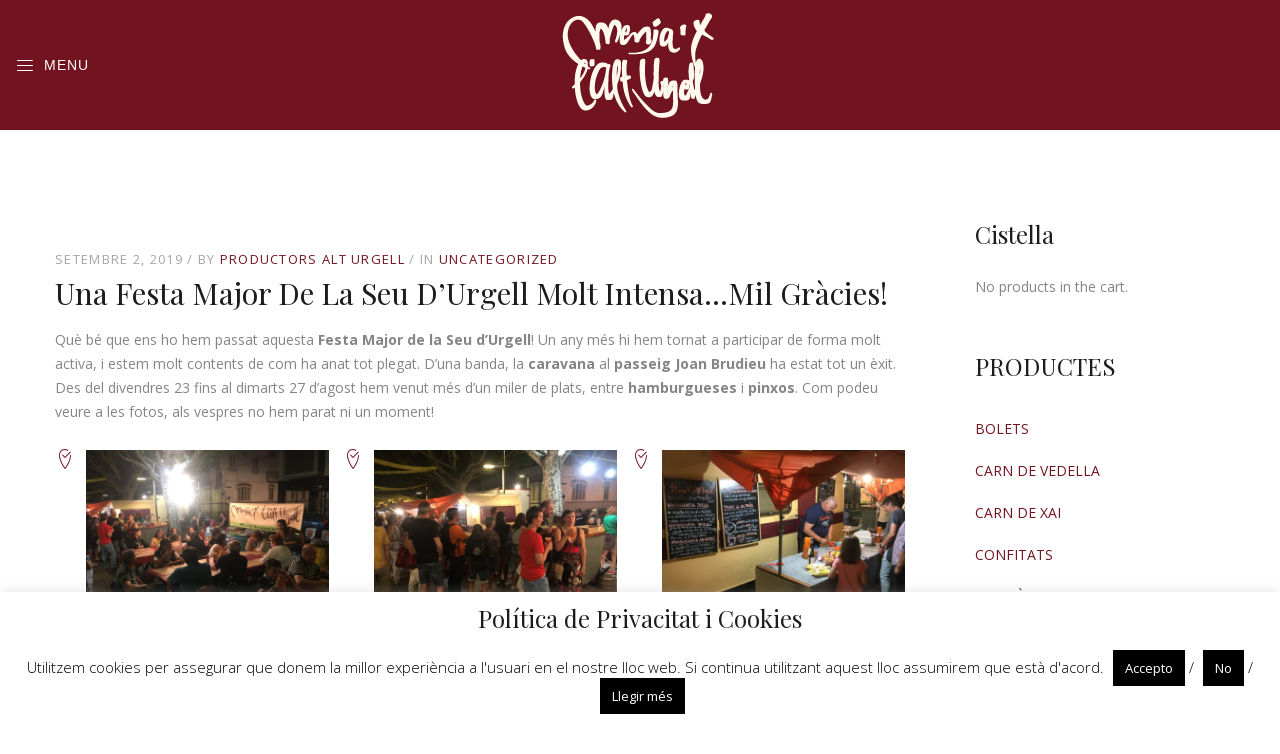

--- FILE ---
content_type: text/html; charset=UTF-8
request_url: https://menjatlalturgell.cat/tag/wine
body_size: 41403
content:
<!DOCTYPE html>
<html lang="ca">
<head>

	<!-- Basic Page Needs
    ==================================================== -->
	<meta charset="UTF-8" />
	<!--[if IE]><meta http-equiv='X-UA-Compatible' content='IE=edge,chrome=1'><![endif]-->

	<!-- Mobile Specific Metas
	==================================================== -->
	<meta name="viewport" content="width=device-width, initial-scale=1, maximum-scale=1">

	<link rel="profile" href="http://gmpg.org/xfn/11" />

	

		<!-- Favicon
	==================================================== -->
	<link rel="shortcut icon" href="https://menjatlalturgell.cat/wp-content/uploads/2019/01/favicon.png">
	
	<!-- Apple touch icons
	============================================ -->
		<link rel="apple-touch-icon" href="https://menjatlalturgell.cat/wp-content/uploads/2018/10/logo-morat_WEB.png">
									
	<meta name='robots' content='index, follow, max-image-preview:large, max-snippet:-1, max-video-preview:-1' />

	<!-- This site is optimized with the Yoast SEO plugin v19.11 - https://yoast.com/wordpress/plugins/seo/ -->
	<title>Wine archivos - Menjat l&#039;Alt Urgell</title>
	<link rel="canonical" href="https://menjatlalturgell.cat/tag/wine" />
	<meta property="og:locale" content="ca_ES" />
	<meta property="og:type" content="article" />
	<meta property="og:title" content="Wine archivos - Menjat l&#039;Alt Urgell" />
	<meta property="og:url" content="https://menjatlalturgell.cat/tag/wine" />
	<meta property="og:site_name" content="Menjat l&#039;Alt Urgell" />
	<meta name="twitter:card" content="summary_large_image" />
	<script type="application/ld+json" class="yoast-schema-graph">{"@context":"https://schema.org","@graph":[{"@type":"CollectionPage","@id":"https://menjatlalturgell.cat/tag/wine","url":"https://menjatlalturgell.cat/tag/wine","name":"Wine archivos - Menjat l&#039;Alt Urgell","isPartOf":{"@id":"https://menjatlalturgell.cat/#website"},"breadcrumb":{"@id":"https://menjatlalturgell.cat/tag/wine#breadcrumb"},"inLanguage":"ca"},{"@type":"BreadcrumbList","@id":"https://menjatlalturgell.cat/tag/wine#breadcrumb","itemListElement":[{"@type":"ListItem","position":1,"name":"Portada","item":"https://menjatlalturgell.cat/"},{"@type":"ListItem","position":2,"name":"Wine"}]},{"@type":"WebSite","@id":"https://menjatlalturgell.cat/#website","url":"https://menjatlalturgell.cat/","name":"Menjat l'Alt Urgell","description":"Patrimoni gastronòmic, territori i producte local","publisher":{"@id":"https://menjatlalturgell.cat/#organization"},"potentialAction":[{"@type":"SearchAction","target":{"@type":"EntryPoint","urlTemplate":"https://menjatlalturgell.cat/?s={search_term_string}"},"query-input":"required name=search_term_string"}],"inLanguage":"ca"},{"@type":"Organization","@id":"https://menjatlalturgell.cat/#organization","name":"Menja't l'Alt Urgell","url":"https://menjatlalturgell.cat/","logo":{"@type":"ImageObject","inLanguage":"ca","@id":"https://menjatlalturgell.cat/#/schema/logo/image/","url":"https://menjatlalturgell.cat/wp-content/uploads/2018/10/logo-morat_WEB.png","contentUrl":"https://menjatlalturgell.cat/wp-content/uploads/2018/10/logo-morat_WEB.png","width":156,"height":108,"caption":"Menja't l'Alt Urgell"},"image":{"@id":"https://menjatlalturgell.cat/#/schema/logo/image/"},"sameAs":["https://www.instagram.com/menjatlalturgell/","https://www.youtube.com/channel/UCb3bO6WkjY6m-HnMAZ0w-BA","https://www.facebook.com/Menjat-lAlt-Urgell-1086185891469145/"]}]}</script>
	<!-- / Yoast SEO plugin. -->


<link rel='dns-prefetch' href='//maps.google.com' />
<link rel='dns-prefetch' href='//fonts.googleapis.com' />
<link rel="alternate" type="application/rss+xml" title="Menjat l&#039;Alt Urgell &raquo; Canal d&#039;informació" href="https://menjatlalturgell.cat/feed" />
<link rel="alternate" type="application/rss+xml" title="Menjat l&#039;Alt Urgell &raquo; Canal dels comentaris" href="https://menjatlalturgell.cat/comments/feed" />
<link rel="alternate" type="text/calendar" title="Menjat l&#039;Alt Urgell &raquo; Canal iCal" href="https://menjatlalturgell.cat/events/?ical=1" />
<link rel="alternate" type="application/rss+xml" title="Menjat l&#039;Alt Urgell &raquo; Wine Canal de les etiquetes" href="https://menjatlalturgell.cat/tag/wine/feed" />
<style id='wp-img-auto-sizes-contain-inline-css'>
img:is([sizes=auto i],[sizes^="auto," i]){contain-intrinsic-size:3000px 1500px}
/*# sourceURL=wp-img-auto-sizes-contain-inline-css */
</style>
<link rel='stylesheet' id='milenia-icons-css' href='https://menjatlalturgell.cat/wp-content/plugins/milenia-theme-functionality/app/Extensions/VisualComposer/assets/css/milenia-icon-font.css?ver=1.0.0' media='all' />
<style id='wp-emoji-styles-inline-css'>

	img.wp-smiley, img.emoji {
		display: inline !important;
		border: none !important;
		box-shadow: none !important;
		height: 1em !important;
		width: 1em !important;
		margin: 0 0.07em !important;
		vertical-align: -0.1em !important;
		background: none !important;
		padding: 0 !important;
	}
/*# sourceURL=wp-emoji-styles-inline-css */
</style>
<link rel='stylesheet' id='wp-block-library-css' href='https://menjatlalturgell.cat/wp-includes/css/dist/block-library/style.min.css?ver=6.9' media='all' />
<style id='wp-block-gallery-inline-css'>
.blocks-gallery-grid:not(.has-nested-images),.wp-block-gallery:not(.has-nested-images){display:flex;flex-wrap:wrap;list-style-type:none;margin:0;padding:0}.blocks-gallery-grid:not(.has-nested-images) .blocks-gallery-image,.blocks-gallery-grid:not(.has-nested-images) .blocks-gallery-item,.wp-block-gallery:not(.has-nested-images) .blocks-gallery-image,.wp-block-gallery:not(.has-nested-images) .blocks-gallery-item{display:flex;flex-direction:column;flex-grow:1;justify-content:center;margin:0 1em 1em 0;position:relative;width:calc(50% - 1em)}.blocks-gallery-grid:not(.has-nested-images) .blocks-gallery-image:nth-of-type(2n),.blocks-gallery-grid:not(.has-nested-images) .blocks-gallery-item:nth-of-type(2n),.wp-block-gallery:not(.has-nested-images) .blocks-gallery-image:nth-of-type(2n),.wp-block-gallery:not(.has-nested-images) .blocks-gallery-item:nth-of-type(2n){margin-right:0}.blocks-gallery-grid:not(.has-nested-images) .blocks-gallery-image figure,.blocks-gallery-grid:not(.has-nested-images) .blocks-gallery-item figure,.wp-block-gallery:not(.has-nested-images) .blocks-gallery-image figure,.wp-block-gallery:not(.has-nested-images) .blocks-gallery-item figure{align-items:flex-end;display:flex;height:100%;justify-content:flex-start;margin:0}.blocks-gallery-grid:not(.has-nested-images) .blocks-gallery-image img,.blocks-gallery-grid:not(.has-nested-images) .blocks-gallery-item img,.wp-block-gallery:not(.has-nested-images) .blocks-gallery-image img,.wp-block-gallery:not(.has-nested-images) .blocks-gallery-item img{display:block;height:auto;max-width:100%;width:auto}.blocks-gallery-grid:not(.has-nested-images) .blocks-gallery-image figcaption,.blocks-gallery-grid:not(.has-nested-images) .blocks-gallery-item figcaption,.wp-block-gallery:not(.has-nested-images) .blocks-gallery-image figcaption,.wp-block-gallery:not(.has-nested-images) .blocks-gallery-item figcaption{background:linear-gradient(0deg,#000000b3,#0000004d 70%,#0000);bottom:0;box-sizing:border-box;color:#fff;font-size:.8em;margin:0;max-height:100%;overflow:auto;padding:3em .77em .7em;position:absolute;text-align:center;width:100%;z-index:2}.blocks-gallery-grid:not(.has-nested-images) .blocks-gallery-image figcaption img,.blocks-gallery-grid:not(.has-nested-images) .blocks-gallery-item figcaption img,.wp-block-gallery:not(.has-nested-images) .blocks-gallery-image figcaption img,.wp-block-gallery:not(.has-nested-images) .blocks-gallery-item figcaption img{display:inline}.blocks-gallery-grid:not(.has-nested-images) figcaption,.wp-block-gallery:not(.has-nested-images) figcaption{flex-grow:1}.blocks-gallery-grid:not(.has-nested-images).is-cropped .blocks-gallery-image a,.blocks-gallery-grid:not(.has-nested-images).is-cropped .blocks-gallery-image img,.blocks-gallery-grid:not(.has-nested-images).is-cropped .blocks-gallery-item a,.blocks-gallery-grid:not(.has-nested-images).is-cropped .blocks-gallery-item img,.wp-block-gallery:not(.has-nested-images).is-cropped .blocks-gallery-image a,.wp-block-gallery:not(.has-nested-images).is-cropped .blocks-gallery-image img,.wp-block-gallery:not(.has-nested-images).is-cropped .blocks-gallery-item a,.wp-block-gallery:not(.has-nested-images).is-cropped .blocks-gallery-item img{flex:1;height:100%;object-fit:cover;width:100%}.blocks-gallery-grid:not(.has-nested-images).columns-1 .blocks-gallery-image,.blocks-gallery-grid:not(.has-nested-images).columns-1 .blocks-gallery-item,.wp-block-gallery:not(.has-nested-images).columns-1 .blocks-gallery-image,.wp-block-gallery:not(.has-nested-images).columns-1 .blocks-gallery-item{margin-right:0;width:100%}@media (min-width:600px){.blocks-gallery-grid:not(.has-nested-images).columns-3 .blocks-gallery-image,.blocks-gallery-grid:not(.has-nested-images).columns-3 .blocks-gallery-item,.wp-block-gallery:not(.has-nested-images).columns-3 .blocks-gallery-image,.wp-block-gallery:not(.has-nested-images).columns-3 .blocks-gallery-item{margin-right:1em;width:calc(33.33333% - .66667em)}.blocks-gallery-grid:not(.has-nested-images).columns-4 .blocks-gallery-image,.blocks-gallery-grid:not(.has-nested-images).columns-4 .blocks-gallery-item,.wp-block-gallery:not(.has-nested-images).columns-4 .blocks-gallery-image,.wp-block-gallery:not(.has-nested-images).columns-4 .blocks-gallery-item{margin-right:1em;width:calc(25% - .75em)}.blocks-gallery-grid:not(.has-nested-images).columns-5 .blocks-gallery-image,.blocks-gallery-grid:not(.has-nested-images).columns-5 .blocks-gallery-item,.wp-block-gallery:not(.has-nested-images).columns-5 .blocks-gallery-image,.wp-block-gallery:not(.has-nested-images).columns-5 .blocks-gallery-item{margin-right:1em;width:calc(20% - .8em)}.blocks-gallery-grid:not(.has-nested-images).columns-6 .blocks-gallery-image,.blocks-gallery-grid:not(.has-nested-images).columns-6 .blocks-gallery-item,.wp-block-gallery:not(.has-nested-images).columns-6 .blocks-gallery-image,.wp-block-gallery:not(.has-nested-images).columns-6 .blocks-gallery-item{margin-right:1em;width:calc(16.66667% - .83333em)}.blocks-gallery-grid:not(.has-nested-images).columns-7 .blocks-gallery-image,.blocks-gallery-grid:not(.has-nested-images).columns-7 .blocks-gallery-item,.wp-block-gallery:not(.has-nested-images).columns-7 .blocks-gallery-image,.wp-block-gallery:not(.has-nested-images).columns-7 .blocks-gallery-item{margin-right:1em;width:calc(14.28571% - .85714em)}.blocks-gallery-grid:not(.has-nested-images).columns-8 .blocks-gallery-image,.blocks-gallery-grid:not(.has-nested-images).columns-8 .blocks-gallery-item,.wp-block-gallery:not(.has-nested-images).columns-8 .blocks-gallery-image,.wp-block-gallery:not(.has-nested-images).columns-8 .blocks-gallery-item{margin-right:1em;width:calc(12.5% - .875em)}.blocks-gallery-grid:not(.has-nested-images).columns-1 .blocks-gallery-image:nth-of-type(1n),.blocks-gallery-grid:not(.has-nested-images).columns-1 .blocks-gallery-item:nth-of-type(1n),.blocks-gallery-grid:not(.has-nested-images).columns-2 .blocks-gallery-image:nth-of-type(2n),.blocks-gallery-grid:not(.has-nested-images).columns-2 .blocks-gallery-item:nth-of-type(2n),.blocks-gallery-grid:not(.has-nested-images).columns-3 .blocks-gallery-image:nth-of-type(3n),.blocks-gallery-grid:not(.has-nested-images).columns-3 .blocks-gallery-item:nth-of-type(3n),.blocks-gallery-grid:not(.has-nested-images).columns-4 .blocks-gallery-image:nth-of-type(4n),.blocks-gallery-grid:not(.has-nested-images).columns-4 .blocks-gallery-item:nth-of-type(4n),.blocks-gallery-grid:not(.has-nested-images).columns-5 .blocks-gallery-image:nth-of-type(5n),.blocks-gallery-grid:not(.has-nested-images).columns-5 .blocks-gallery-item:nth-of-type(5n),.blocks-gallery-grid:not(.has-nested-images).columns-6 .blocks-gallery-image:nth-of-type(6n),.blocks-gallery-grid:not(.has-nested-images).columns-6 .blocks-gallery-item:nth-of-type(6n),.blocks-gallery-grid:not(.has-nested-images).columns-7 .blocks-gallery-image:nth-of-type(7n),.blocks-gallery-grid:not(.has-nested-images).columns-7 .blocks-gallery-item:nth-of-type(7n),.blocks-gallery-grid:not(.has-nested-images).columns-8 .blocks-gallery-image:nth-of-type(8n),.blocks-gallery-grid:not(.has-nested-images).columns-8 .blocks-gallery-item:nth-of-type(8n),.wp-block-gallery:not(.has-nested-images).columns-1 .blocks-gallery-image:nth-of-type(1n),.wp-block-gallery:not(.has-nested-images).columns-1 .blocks-gallery-item:nth-of-type(1n),.wp-block-gallery:not(.has-nested-images).columns-2 .blocks-gallery-image:nth-of-type(2n),.wp-block-gallery:not(.has-nested-images).columns-2 .blocks-gallery-item:nth-of-type(2n),.wp-block-gallery:not(.has-nested-images).columns-3 .blocks-gallery-image:nth-of-type(3n),.wp-block-gallery:not(.has-nested-images).columns-3 .blocks-gallery-item:nth-of-type(3n),.wp-block-gallery:not(.has-nested-images).columns-4 .blocks-gallery-image:nth-of-type(4n),.wp-block-gallery:not(.has-nested-images).columns-4 .blocks-gallery-item:nth-of-type(4n),.wp-block-gallery:not(.has-nested-images).columns-5 .blocks-gallery-image:nth-of-type(5n),.wp-block-gallery:not(.has-nested-images).columns-5 .blocks-gallery-item:nth-of-type(5n),.wp-block-gallery:not(.has-nested-images).columns-6 .blocks-gallery-image:nth-of-type(6n),.wp-block-gallery:not(.has-nested-images).columns-6 .blocks-gallery-item:nth-of-type(6n),.wp-block-gallery:not(.has-nested-images).columns-7 .blocks-gallery-image:nth-of-type(7n),.wp-block-gallery:not(.has-nested-images).columns-7 .blocks-gallery-item:nth-of-type(7n),.wp-block-gallery:not(.has-nested-images).columns-8 .blocks-gallery-image:nth-of-type(8n),.wp-block-gallery:not(.has-nested-images).columns-8 .blocks-gallery-item:nth-of-type(8n){margin-right:0}}.blocks-gallery-grid:not(.has-nested-images) .blocks-gallery-image:last-child,.blocks-gallery-grid:not(.has-nested-images) .blocks-gallery-item:last-child,.wp-block-gallery:not(.has-nested-images) .blocks-gallery-image:last-child,.wp-block-gallery:not(.has-nested-images) .blocks-gallery-item:last-child{margin-right:0}.blocks-gallery-grid:not(.has-nested-images).alignleft,.blocks-gallery-grid:not(.has-nested-images).alignright,.wp-block-gallery:not(.has-nested-images).alignleft,.wp-block-gallery:not(.has-nested-images).alignright{max-width:420px;width:100%}.blocks-gallery-grid:not(.has-nested-images).aligncenter .blocks-gallery-item figure,.wp-block-gallery:not(.has-nested-images).aligncenter .blocks-gallery-item figure{justify-content:center}.wp-block-gallery:not(.is-cropped) .blocks-gallery-item{align-self:flex-start}figure.wp-block-gallery.has-nested-images{align-items:normal}.wp-block-gallery.has-nested-images figure.wp-block-image:not(#individual-image){margin:0;width:calc(50% - var(--wp--style--unstable-gallery-gap, 16px)/2)}.wp-block-gallery.has-nested-images figure.wp-block-image{box-sizing:border-box;display:flex;flex-direction:column;flex-grow:1;justify-content:center;max-width:100%;position:relative}.wp-block-gallery.has-nested-images figure.wp-block-image>a,.wp-block-gallery.has-nested-images figure.wp-block-image>div{flex-direction:column;flex-grow:1;margin:0}.wp-block-gallery.has-nested-images figure.wp-block-image img{display:block;height:auto;max-width:100%!important;width:auto}.wp-block-gallery.has-nested-images figure.wp-block-image figcaption,.wp-block-gallery.has-nested-images figure.wp-block-image:has(figcaption):before{bottom:0;left:0;max-height:100%;position:absolute;right:0}.wp-block-gallery.has-nested-images figure.wp-block-image:has(figcaption):before{backdrop-filter:blur(3px);content:"";height:100%;-webkit-mask-image:linear-gradient(0deg,#000 20%,#0000);mask-image:linear-gradient(0deg,#000 20%,#0000);max-height:40%;pointer-events:none}.wp-block-gallery.has-nested-images figure.wp-block-image figcaption{box-sizing:border-box;color:#fff;font-size:13px;margin:0;overflow:auto;padding:1em;text-align:center;text-shadow:0 0 1.5px #000}.wp-block-gallery.has-nested-images figure.wp-block-image figcaption::-webkit-scrollbar{height:12px;width:12px}.wp-block-gallery.has-nested-images figure.wp-block-image figcaption::-webkit-scrollbar-track{background-color:initial}.wp-block-gallery.has-nested-images figure.wp-block-image figcaption::-webkit-scrollbar-thumb{background-clip:padding-box;background-color:initial;border:3px solid #0000;border-radius:8px}.wp-block-gallery.has-nested-images figure.wp-block-image figcaption:focus-within::-webkit-scrollbar-thumb,.wp-block-gallery.has-nested-images figure.wp-block-image figcaption:focus::-webkit-scrollbar-thumb,.wp-block-gallery.has-nested-images figure.wp-block-image figcaption:hover::-webkit-scrollbar-thumb{background-color:#fffc}.wp-block-gallery.has-nested-images figure.wp-block-image figcaption{scrollbar-color:#0000 #0000;scrollbar-gutter:stable both-edges;scrollbar-width:thin}.wp-block-gallery.has-nested-images figure.wp-block-image figcaption:focus,.wp-block-gallery.has-nested-images figure.wp-block-image figcaption:focus-within,.wp-block-gallery.has-nested-images figure.wp-block-image figcaption:hover{scrollbar-color:#fffc #0000}.wp-block-gallery.has-nested-images figure.wp-block-image figcaption{will-change:transform}@media (hover:none){.wp-block-gallery.has-nested-images figure.wp-block-image figcaption{scrollbar-color:#fffc #0000}}.wp-block-gallery.has-nested-images figure.wp-block-image figcaption{background:linear-gradient(0deg,#0006,#0000)}.wp-block-gallery.has-nested-images figure.wp-block-image figcaption img{display:inline}.wp-block-gallery.has-nested-images figure.wp-block-image figcaption a{color:inherit}.wp-block-gallery.has-nested-images figure.wp-block-image.has-custom-border img{box-sizing:border-box}.wp-block-gallery.has-nested-images figure.wp-block-image.has-custom-border>a,.wp-block-gallery.has-nested-images figure.wp-block-image.has-custom-border>div,.wp-block-gallery.has-nested-images figure.wp-block-image.is-style-rounded>a,.wp-block-gallery.has-nested-images figure.wp-block-image.is-style-rounded>div{flex:1 1 auto}.wp-block-gallery.has-nested-images figure.wp-block-image.has-custom-border figcaption,.wp-block-gallery.has-nested-images figure.wp-block-image.is-style-rounded figcaption{background:none;color:inherit;flex:initial;margin:0;padding:10px 10px 9px;position:relative;text-shadow:none}.wp-block-gallery.has-nested-images figure.wp-block-image.has-custom-border:before,.wp-block-gallery.has-nested-images figure.wp-block-image.is-style-rounded:before{content:none}.wp-block-gallery.has-nested-images figcaption{flex-basis:100%;flex-grow:1;text-align:center}.wp-block-gallery.has-nested-images:not(.is-cropped) figure.wp-block-image:not(#individual-image){margin-bottom:auto;margin-top:0}.wp-block-gallery.has-nested-images.is-cropped figure.wp-block-image:not(#individual-image){align-self:inherit}.wp-block-gallery.has-nested-images.is-cropped figure.wp-block-image:not(#individual-image)>a,.wp-block-gallery.has-nested-images.is-cropped figure.wp-block-image:not(#individual-image)>div:not(.components-drop-zone){display:flex}.wp-block-gallery.has-nested-images.is-cropped figure.wp-block-image:not(#individual-image) a,.wp-block-gallery.has-nested-images.is-cropped figure.wp-block-image:not(#individual-image) img{flex:1 0 0%;height:100%;object-fit:cover;width:100%}.wp-block-gallery.has-nested-images.columns-1 figure.wp-block-image:not(#individual-image){width:100%}@media (min-width:600px){.wp-block-gallery.has-nested-images.columns-3 figure.wp-block-image:not(#individual-image){width:calc(33.33333% - var(--wp--style--unstable-gallery-gap, 16px)*.66667)}.wp-block-gallery.has-nested-images.columns-4 figure.wp-block-image:not(#individual-image){width:calc(25% - var(--wp--style--unstable-gallery-gap, 16px)*.75)}.wp-block-gallery.has-nested-images.columns-5 figure.wp-block-image:not(#individual-image){width:calc(20% - var(--wp--style--unstable-gallery-gap, 16px)*.8)}.wp-block-gallery.has-nested-images.columns-6 figure.wp-block-image:not(#individual-image){width:calc(16.66667% - var(--wp--style--unstable-gallery-gap, 16px)*.83333)}.wp-block-gallery.has-nested-images.columns-7 figure.wp-block-image:not(#individual-image){width:calc(14.28571% - var(--wp--style--unstable-gallery-gap, 16px)*.85714)}.wp-block-gallery.has-nested-images.columns-8 figure.wp-block-image:not(#individual-image){width:calc(12.5% - var(--wp--style--unstable-gallery-gap, 16px)*.875)}.wp-block-gallery.has-nested-images.columns-default figure.wp-block-image:not(#individual-image){width:calc(33.33% - var(--wp--style--unstable-gallery-gap, 16px)*.66667)}.wp-block-gallery.has-nested-images.columns-default figure.wp-block-image:not(#individual-image):first-child:nth-last-child(2),.wp-block-gallery.has-nested-images.columns-default figure.wp-block-image:not(#individual-image):first-child:nth-last-child(2)~figure.wp-block-image:not(#individual-image){width:calc(50% - var(--wp--style--unstable-gallery-gap, 16px)*.5)}.wp-block-gallery.has-nested-images.columns-default figure.wp-block-image:not(#individual-image):first-child:last-child{width:100%}}.wp-block-gallery.has-nested-images.alignleft,.wp-block-gallery.has-nested-images.alignright{max-width:420px;width:100%}.wp-block-gallery.has-nested-images.aligncenter{justify-content:center}
/*# sourceURL=https://menjatlalturgell.cat/wp-includes/blocks/gallery/style.min.css */
</style>
<style id='wp-block-image-inline-css'>
.wp-block-image>a,.wp-block-image>figure>a{display:inline-block}.wp-block-image img{box-sizing:border-box;height:auto;max-width:100%;vertical-align:bottom}@media not (prefers-reduced-motion){.wp-block-image img.hide{visibility:hidden}.wp-block-image img.show{animation:show-content-image .4s}}.wp-block-image[style*=border-radius] img,.wp-block-image[style*=border-radius]>a{border-radius:inherit}.wp-block-image.has-custom-border img{box-sizing:border-box}.wp-block-image.aligncenter{text-align:center}.wp-block-image.alignfull>a,.wp-block-image.alignwide>a{width:100%}.wp-block-image.alignfull img,.wp-block-image.alignwide img{height:auto;width:100%}.wp-block-image .aligncenter,.wp-block-image .alignleft,.wp-block-image .alignright,.wp-block-image.aligncenter,.wp-block-image.alignleft,.wp-block-image.alignright{display:table}.wp-block-image .aligncenter>figcaption,.wp-block-image .alignleft>figcaption,.wp-block-image .alignright>figcaption,.wp-block-image.aligncenter>figcaption,.wp-block-image.alignleft>figcaption,.wp-block-image.alignright>figcaption{caption-side:bottom;display:table-caption}.wp-block-image .alignleft{float:left;margin:.5em 1em .5em 0}.wp-block-image .alignright{float:right;margin:.5em 0 .5em 1em}.wp-block-image .aligncenter{margin-left:auto;margin-right:auto}.wp-block-image :where(figcaption){margin-bottom:1em;margin-top:.5em}.wp-block-image.is-style-circle-mask img{border-radius:9999px}@supports ((-webkit-mask-image:none) or (mask-image:none)) or (-webkit-mask-image:none){.wp-block-image.is-style-circle-mask img{border-radius:0;-webkit-mask-image:url('data:image/svg+xml;utf8,<svg viewBox="0 0 100 100" xmlns="http://www.w3.org/2000/svg"><circle cx="50" cy="50" r="50"/></svg>');mask-image:url('data:image/svg+xml;utf8,<svg viewBox="0 0 100 100" xmlns="http://www.w3.org/2000/svg"><circle cx="50" cy="50" r="50"/></svg>');mask-mode:alpha;-webkit-mask-position:center;mask-position:center;-webkit-mask-repeat:no-repeat;mask-repeat:no-repeat;-webkit-mask-size:contain;mask-size:contain}}:root :where(.wp-block-image.is-style-rounded img,.wp-block-image .is-style-rounded img){border-radius:9999px}.wp-block-image figure{margin:0}.wp-lightbox-container{display:flex;flex-direction:column;position:relative}.wp-lightbox-container img{cursor:zoom-in}.wp-lightbox-container img:hover+button{opacity:1}.wp-lightbox-container button{align-items:center;backdrop-filter:blur(16px) saturate(180%);background-color:#5a5a5a40;border:none;border-radius:4px;cursor:zoom-in;display:flex;height:20px;justify-content:center;opacity:0;padding:0;position:absolute;right:16px;text-align:center;top:16px;width:20px;z-index:100}@media not (prefers-reduced-motion){.wp-lightbox-container button{transition:opacity .2s ease}}.wp-lightbox-container button:focus-visible{outline:3px auto #5a5a5a40;outline:3px auto -webkit-focus-ring-color;outline-offset:3px}.wp-lightbox-container button:hover{cursor:pointer;opacity:1}.wp-lightbox-container button:focus{opacity:1}.wp-lightbox-container button:focus,.wp-lightbox-container button:hover,.wp-lightbox-container button:not(:hover):not(:active):not(.has-background){background-color:#5a5a5a40;border:none}.wp-lightbox-overlay{box-sizing:border-box;cursor:zoom-out;height:100vh;left:0;overflow:hidden;position:fixed;top:0;visibility:hidden;width:100%;z-index:100000}.wp-lightbox-overlay .close-button{align-items:center;cursor:pointer;display:flex;justify-content:center;min-height:40px;min-width:40px;padding:0;position:absolute;right:calc(env(safe-area-inset-right) + 16px);top:calc(env(safe-area-inset-top) + 16px);z-index:5000000}.wp-lightbox-overlay .close-button:focus,.wp-lightbox-overlay .close-button:hover,.wp-lightbox-overlay .close-button:not(:hover):not(:active):not(.has-background){background:none;border:none}.wp-lightbox-overlay .lightbox-image-container{height:var(--wp--lightbox-container-height);left:50%;overflow:hidden;position:absolute;top:50%;transform:translate(-50%,-50%);transform-origin:top left;width:var(--wp--lightbox-container-width);z-index:9999999999}.wp-lightbox-overlay .wp-block-image{align-items:center;box-sizing:border-box;display:flex;height:100%;justify-content:center;margin:0;position:relative;transform-origin:0 0;width:100%;z-index:3000000}.wp-lightbox-overlay .wp-block-image img{height:var(--wp--lightbox-image-height);min-height:var(--wp--lightbox-image-height);min-width:var(--wp--lightbox-image-width);width:var(--wp--lightbox-image-width)}.wp-lightbox-overlay .wp-block-image figcaption{display:none}.wp-lightbox-overlay button{background:none;border:none}.wp-lightbox-overlay .scrim{background-color:#fff;height:100%;opacity:.9;position:absolute;width:100%;z-index:2000000}.wp-lightbox-overlay.active{visibility:visible}@media not (prefers-reduced-motion){.wp-lightbox-overlay.active{animation:turn-on-visibility .25s both}.wp-lightbox-overlay.active img{animation:turn-on-visibility .35s both}.wp-lightbox-overlay.show-closing-animation:not(.active){animation:turn-off-visibility .35s both}.wp-lightbox-overlay.show-closing-animation:not(.active) img{animation:turn-off-visibility .25s both}.wp-lightbox-overlay.zoom.active{animation:none;opacity:1;visibility:visible}.wp-lightbox-overlay.zoom.active .lightbox-image-container{animation:lightbox-zoom-in .4s}.wp-lightbox-overlay.zoom.active .lightbox-image-container img{animation:none}.wp-lightbox-overlay.zoom.active .scrim{animation:turn-on-visibility .4s forwards}.wp-lightbox-overlay.zoom.show-closing-animation:not(.active){animation:none}.wp-lightbox-overlay.zoom.show-closing-animation:not(.active) .lightbox-image-container{animation:lightbox-zoom-out .4s}.wp-lightbox-overlay.zoom.show-closing-animation:not(.active) .lightbox-image-container img{animation:none}.wp-lightbox-overlay.zoom.show-closing-animation:not(.active) .scrim{animation:turn-off-visibility .4s forwards}}@keyframes show-content-image{0%{visibility:hidden}99%{visibility:hidden}to{visibility:visible}}@keyframes turn-on-visibility{0%{opacity:0}to{opacity:1}}@keyframes turn-off-visibility{0%{opacity:1;visibility:visible}99%{opacity:0;visibility:visible}to{opacity:0;visibility:hidden}}@keyframes lightbox-zoom-in{0%{transform:translate(calc((-100vw + var(--wp--lightbox-scrollbar-width))/2 + var(--wp--lightbox-initial-left-position)),calc(-50vh + var(--wp--lightbox-initial-top-position))) scale(var(--wp--lightbox-scale))}to{transform:translate(-50%,-50%) scale(1)}}@keyframes lightbox-zoom-out{0%{transform:translate(-50%,-50%) scale(1);visibility:visible}99%{visibility:visible}to{transform:translate(calc((-100vw + var(--wp--lightbox-scrollbar-width))/2 + var(--wp--lightbox-initial-left-position)),calc(-50vh + var(--wp--lightbox-initial-top-position))) scale(var(--wp--lightbox-scale));visibility:hidden}}
/*# sourceURL=https://menjatlalturgell.cat/wp-includes/blocks/image/style.min.css */
</style>
<style id='wp-block-paragraph-inline-css'>
.is-small-text{font-size:.875em}.is-regular-text{font-size:1em}.is-large-text{font-size:2.25em}.is-larger-text{font-size:3em}.has-drop-cap:not(:focus):first-letter{float:left;font-size:8.4em;font-style:normal;font-weight:100;line-height:.68;margin:.05em .1em 0 0;text-transform:uppercase}body.rtl .has-drop-cap:not(:focus):first-letter{float:none;margin-left:.1em}p.has-drop-cap.has-background{overflow:hidden}:root :where(p.has-background){padding:1.25em 2.375em}:where(p.has-text-color:not(.has-link-color)) a{color:inherit}p.has-text-align-left[style*="writing-mode:vertical-lr"],p.has-text-align-right[style*="writing-mode:vertical-rl"]{rotate:180deg}
/*# sourceURL=https://menjatlalturgell.cat/wp-includes/blocks/paragraph/style.min.css */
</style>
<style id='global-styles-inline-css'>
:root{--wp--preset--aspect-ratio--square: 1;--wp--preset--aspect-ratio--4-3: 4/3;--wp--preset--aspect-ratio--3-4: 3/4;--wp--preset--aspect-ratio--3-2: 3/2;--wp--preset--aspect-ratio--2-3: 2/3;--wp--preset--aspect-ratio--16-9: 16/9;--wp--preset--aspect-ratio--9-16: 9/16;--wp--preset--color--black: #000000;--wp--preset--color--cyan-bluish-gray: #abb8c3;--wp--preset--color--white: #ffffff;--wp--preset--color--pale-pink: #f78da7;--wp--preset--color--vivid-red: #cf2e2e;--wp--preset--color--luminous-vivid-orange: #ff6900;--wp--preset--color--luminous-vivid-amber: #fcb900;--wp--preset--color--light-green-cyan: #7bdcb5;--wp--preset--color--vivid-green-cyan: #00d084;--wp--preset--color--pale-cyan-blue: #8ed1fc;--wp--preset--color--vivid-cyan-blue: #0693e3;--wp--preset--color--vivid-purple: #9b51e0;--wp--preset--gradient--vivid-cyan-blue-to-vivid-purple: linear-gradient(135deg,rgb(6,147,227) 0%,rgb(155,81,224) 100%);--wp--preset--gradient--light-green-cyan-to-vivid-green-cyan: linear-gradient(135deg,rgb(122,220,180) 0%,rgb(0,208,130) 100%);--wp--preset--gradient--luminous-vivid-amber-to-luminous-vivid-orange: linear-gradient(135deg,rgb(252,185,0) 0%,rgb(255,105,0) 100%);--wp--preset--gradient--luminous-vivid-orange-to-vivid-red: linear-gradient(135deg,rgb(255,105,0) 0%,rgb(207,46,46) 100%);--wp--preset--gradient--very-light-gray-to-cyan-bluish-gray: linear-gradient(135deg,rgb(238,238,238) 0%,rgb(169,184,195) 100%);--wp--preset--gradient--cool-to-warm-spectrum: linear-gradient(135deg,rgb(74,234,220) 0%,rgb(151,120,209) 20%,rgb(207,42,186) 40%,rgb(238,44,130) 60%,rgb(251,105,98) 80%,rgb(254,248,76) 100%);--wp--preset--gradient--blush-light-purple: linear-gradient(135deg,rgb(255,206,236) 0%,rgb(152,150,240) 100%);--wp--preset--gradient--blush-bordeaux: linear-gradient(135deg,rgb(254,205,165) 0%,rgb(254,45,45) 50%,rgb(107,0,62) 100%);--wp--preset--gradient--luminous-dusk: linear-gradient(135deg,rgb(255,203,112) 0%,rgb(199,81,192) 50%,rgb(65,88,208) 100%);--wp--preset--gradient--pale-ocean: linear-gradient(135deg,rgb(255,245,203) 0%,rgb(182,227,212) 50%,rgb(51,167,181) 100%);--wp--preset--gradient--electric-grass: linear-gradient(135deg,rgb(202,248,128) 0%,rgb(113,206,126) 100%);--wp--preset--gradient--midnight: linear-gradient(135deg,rgb(2,3,129) 0%,rgb(40,116,252) 100%);--wp--preset--font-size--small: 13px;--wp--preset--font-size--medium: 20px;--wp--preset--font-size--large: 36px;--wp--preset--font-size--x-large: 42px;--wp--preset--spacing--20: 0.44rem;--wp--preset--spacing--30: 0.67rem;--wp--preset--spacing--40: 1rem;--wp--preset--spacing--50: 1.5rem;--wp--preset--spacing--60: 2.25rem;--wp--preset--spacing--70: 3.38rem;--wp--preset--spacing--80: 5.06rem;--wp--preset--shadow--natural: 6px 6px 9px rgba(0, 0, 0, 0.2);--wp--preset--shadow--deep: 12px 12px 50px rgba(0, 0, 0, 0.4);--wp--preset--shadow--sharp: 6px 6px 0px rgba(0, 0, 0, 0.2);--wp--preset--shadow--outlined: 6px 6px 0px -3px rgb(255, 255, 255), 6px 6px rgb(0, 0, 0);--wp--preset--shadow--crisp: 6px 6px 0px rgb(0, 0, 0);}:where(.is-layout-flex){gap: 0.5em;}:where(.is-layout-grid){gap: 0.5em;}body .is-layout-flex{display: flex;}.is-layout-flex{flex-wrap: wrap;align-items: center;}.is-layout-flex > :is(*, div){margin: 0;}body .is-layout-grid{display: grid;}.is-layout-grid > :is(*, div){margin: 0;}:where(.wp-block-columns.is-layout-flex){gap: 2em;}:where(.wp-block-columns.is-layout-grid){gap: 2em;}:where(.wp-block-post-template.is-layout-flex){gap: 1.25em;}:where(.wp-block-post-template.is-layout-grid){gap: 1.25em;}.has-black-color{color: var(--wp--preset--color--black) !important;}.has-cyan-bluish-gray-color{color: var(--wp--preset--color--cyan-bluish-gray) !important;}.has-white-color{color: var(--wp--preset--color--white) !important;}.has-pale-pink-color{color: var(--wp--preset--color--pale-pink) !important;}.has-vivid-red-color{color: var(--wp--preset--color--vivid-red) !important;}.has-luminous-vivid-orange-color{color: var(--wp--preset--color--luminous-vivid-orange) !important;}.has-luminous-vivid-amber-color{color: var(--wp--preset--color--luminous-vivid-amber) !important;}.has-light-green-cyan-color{color: var(--wp--preset--color--light-green-cyan) !important;}.has-vivid-green-cyan-color{color: var(--wp--preset--color--vivid-green-cyan) !important;}.has-pale-cyan-blue-color{color: var(--wp--preset--color--pale-cyan-blue) !important;}.has-vivid-cyan-blue-color{color: var(--wp--preset--color--vivid-cyan-blue) !important;}.has-vivid-purple-color{color: var(--wp--preset--color--vivid-purple) !important;}.has-black-background-color{background-color: var(--wp--preset--color--black) !important;}.has-cyan-bluish-gray-background-color{background-color: var(--wp--preset--color--cyan-bluish-gray) !important;}.has-white-background-color{background-color: var(--wp--preset--color--white) !important;}.has-pale-pink-background-color{background-color: var(--wp--preset--color--pale-pink) !important;}.has-vivid-red-background-color{background-color: var(--wp--preset--color--vivid-red) !important;}.has-luminous-vivid-orange-background-color{background-color: var(--wp--preset--color--luminous-vivid-orange) !important;}.has-luminous-vivid-amber-background-color{background-color: var(--wp--preset--color--luminous-vivid-amber) !important;}.has-light-green-cyan-background-color{background-color: var(--wp--preset--color--light-green-cyan) !important;}.has-vivid-green-cyan-background-color{background-color: var(--wp--preset--color--vivid-green-cyan) !important;}.has-pale-cyan-blue-background-color{background-color: var(--wp--preset--color--pale-cyan-blue) !important;}.has-vivid-cyan-blue-background-color{background-color: var(--wp--preset--color--vivid-cyan-blue) !important;}.has-vivid-purple-background-color{background-color: var(--wp--preset--color--vivid-purple) !important;}.has-black-border-color{border-color: var(--wp--preset--color--black) !important;}.has-cyan-bluish-gray-border-color{border-color: var(--wp--preset--color--cyan-bluish-gray) !important;}.has-white-border-color{border-color: var(--wp--preset--color--white) !important;}.has-pale-pink-border-color{border-color: var(--wp--preset--color--pale-pink) !important;}.has-vivid-red-border-color{border-color: var(--wp--preset--color--vivid-red) !important;}.has-luminous-vivid-orange-border-color{border-color: var(--wp--preset--color--luminous-vivid-orange) !important;}.has-luminous-vivid-amber-border-color{border-color: var(--wp--preset--color--luminous-vivid-amber) !important;}.has-light-green-cyan-border-color{border-color: var(--wp--preset--color--light-green-cyan) !important;}.has-vivid-green-cyan-border-color{border-color: var(--wp--preset--color--vivid-green-cyan) !important;}.has-pale-cyan-blue-border-color{border-color: var(--wp--preset--color--pale-cyan-blue) !important;}.has-vivid-cyan-blue-border-color{border-color: var(--wp--preset--color--vivid-cyan-blue) !important;}.has-vivid-purple-border-color{border-color: var(--wp--preset--color--vivid-purple) !important;}.has-vivid-cyan-blue-to-vivid-purple-gradient-background{background: var(--wp--preset--gradient--vivid-cyan-blue-to-vivid-purple) !important;}.has-light-green-cyan-to-vivid-green-cyan-gradient-background{background: var(--wp--preset--gradient--light-green-cyan-to-vivid-green-cyan) !important;}.has-luminous-vivid-amber-to-luminous-vivid-orange-gradient-background{background: var(--wp--preset--gradient--luminous-vivid-amber-to-luminous-vivid-orange) !important;}.has-luminous-vivid-orange-to-vivid-red-gradient-background{background: var(--wp--preset--gradient--luminous-vivid-orange-to-vivid-red) !important;}.has-very-light-gray-to-cyan-bluish-gray-gradient-background{background: var(--wp--preset--gradient--very-light-gray-to-cyan-bluish-gray) !important;}.has-cool-to-warm-spectrum-gradient-background{background: var(--wp--preset--gradient--cool-to-warm-spectrum) !important;}.has-blush-light-purple-gradient-background{background: var(--wp--preset--gradient--blush-light-purple) !important;}.has-blush-bordeaux-gradient-background{background: var(--wp--preset--gradient--blush-bordeaux) !important;}.has-luminous-dusk-gradient-background{background: var(--wp--preset--gradient--luminous-dusk) !important;}.has-pale-ocean-gradient-background{background: var(--wp--preset--gradient--pale-ocean) !important;}.has-electric-grass-gradient-background{background: var(--wp--preset--gradient--electric-grass) !important;}.has-midnight-gradient-background{background: var(--wp--preset--gradient--midnight) !important;}.has-small-font-size{font-size: var(--wp--preset--font-size--small) !important;}.has-medium-font-size{font-size: var(--wp--preset--font-size--medium) !important;}.has-large-font-size{font-size: var(--wp--preset--font-size--large) !important;}.has-x-large-font-size{font-size: var(--wp--preset--font-size--x-large) !important;}
/*# sourceURL=global-styles-inline-css */
</style>
<style id='core-block-supports-inline-css'>
.wp-block-gallery.wp-block-gallery-1{--wp--style--unstable-gallery-gap:var( --wp--style--gallery-gap-default, var( --gallery-block--gutter-size, var( --wp--style--block-gap, 0.5em ) ) );gap:var( --wp--style--gallery-gap-default, var( --gallery-block--gutter-size, var( --wp--style--block-gap, 0.5em ) ) );}.wp-block-gallery.wp-block-gallery-2{--wp--style--unstable-gallery-gap:var( --wp--style--gallery-gap-default, var( --gallery-block--gutter-size, var( --wp--style--block-gap, 0.5em ) ) );gap:var( --wp--style--gallery-gap-default, var( --gallery-block--gutter-size, var( --wp--style--block-gap, 0.5em ) ) );}.wp-block-gallery.wp-block-gallery-3{--wp--style--unstable-gallery-gap:var( --wp--style--gallery-gap-default, var( --gallery-block--gutter-size, var( --wp--style--block-gap, 0.5em ) ) );gap:var( --wp--style--gallery-gap-default, var( --gallery-block--gutter-size, var( --wp--style--block-gap, 0.5em ) ) );}.wp-block-gallery.wp-block-gallery-4{--wp--style--unstable-gallery-gap:var( --wp--style--gallery-gap-default, var( --gallery-block--gutter-size, var( --wp--style--block-gap, 0.5em ) ) );gap:var( --wp--style--gallery-gap-default, var( --gallery-block--gutter-size, var( --wp--style--block-gap, 0.5em ) ) );}
/*# sourceURL=core-block-supports-inline-css */
</style>

<style id='classic-theme-styles-inline-css'>
/*! This file is auto-generated */
.wp-block-button__link{color:#fff;background-color:#32373c;border-radius:9999px;box-shadow:none;text-decoration:none;padding:calc(.667em + 2px) calc(1.333em + 2px);font-size:1.125em}.wp-block-file__button{background:#32373c;color:#fff;text-decoration:none}
/*# sourceURL=/wp-includes/css/classic-themes.min.css */
</style>
<link rel='stylesheet' id='contact-form-7-css' href='https://menjatlalturgell.cat/wp-content/themes/milenia/includes/config-contact-form-7/assets/css/style.css?ver=5.6.4' media='all' />
<link rel='stylesheet' id='cookie-law-info-css' href='https://menjatlalturgell.cat/wp-content/plugins/cookie-law-info/legacy/public/css/cookie-law-info-public.css?ver=3.0.6' media='all' />
<link rel='stylesheet' id='cookie-law-info-gdpr-css' href='https://menjatlalturgell.cat/wp-content/plugins/cookie-law-info/legacy/public/css/cookie-law-info-gdpr.css?ver=3.0.6' media='all' />
<style id='extendify-gutenberg-patterns-and-templates-utilities-inline-css'>
.ext-absolute {
  position: absolute !important;
}

.ext-relative {
  position: relative !important;
}

.ext-top-base {
  top: var(--wp--style--block-gap, 1.75rem) !important;
}

.ext-top-lg {
  top: var(--extendify--spacing--large, 3rem) !important;
}

.ext--top-base {
  top: calc(var(--wp--style--block-gap, 1.75rem) * -1) !important;
}

.ext--top-lg {
  top: calc(var(--extendify--spacing--large, 3rem) * -1) !important;
}

.ext-right-base {
  right: var(--wp--style--block-gap, 1.75rem) !important;
}

.ext-right-lg {
  right: var(--extendify--spacing--large, 3rem) !important;
}

.ext--right-base {
  right: calc(var(--wp--style--block-gap, 1.75rem) * -1) !important;
}

.ext--right-lg {
  right: calc(var(--extendify--spacing--large, 3rem) * -1) !important;
}

.ext-bottom-base {
  bottom: var(--wp--style--block-gap, 1.75rem) !important;
}

.ext-bottom-lg {
  bottom: var(--extendify--spacing--large, 3rem) !important;
}

.ext--bottom-base {
  bottom: calc(var(--wp--style--block-gap, 1.75rem) * -1) !important;
}

.ext--bottom-lg {
  bottom: calc(var(--extendify--spacing--large, 3rem) * -1) !important;
}

.ext-left-base {
  left: var(--wp--style--block-gap, 1.75rem) !important;
}

.ext-left-lg {
  left: var(--extendify--spacing--large, 3rem) !important;
}

.ext--left-base {
  left: calc(var(--wp--style--block-gap, 1.75rem) * -1) !important;
}

.ext--left-lg {
  left: calc(var(--extendify--spacing--large, 3rem) * -1) !important;
}

.ext-order-1 {
  order: 1 !important;
}

.ext-order-2 {
  order: 2 !important;
}

.ext-col-auto {
  grid-column: auto !important;
}

.ext-col-span-1 {
  grid-column: span 1 / span 1 !important;
}

.ext-col-span-2 {
  grid-column: span 2 / span 2 !important;
}

.ext-col-span-3 {
  grid-column: span 3 / span 3 !important;
}

.ext-col-span-4 {
  grid-column: span 4 / span 4 !important;
}

.ext-col-span-5 {
  grid-column: span 5 / span 5 !important;
}

.ext-col-span-6 {
  grid-column: span 6 / span 6 !important;
}

.ext-col-span-7 {
  grid-column: span 7 / span 7 !important;
}

.ext-col-span-8 {
  grid-column: span 8 / span 8 !important;
}

.ext-col-span-9 {
  grid-column: span 9 / span 9 !important;
}

.ext-col-span-10 {
  grid-column: span 10 / span 10 !important;
}

.ext-col-span-11 {
  grid-column: span 11 / span 11 !important;
}

.ext-col-span-12 {
  grid-column: span 12 / span 12 !important;
}

.ext-col-span-full {
  grid-column: 1 / -1 !important;
}

.ext-col-start-1 {
  grid-column-start: 1 !important;
}

.ext-col-start-2 {
  grid-column-start: 2 !important;
}

.ext-col-start-3 {
  grid-column-start: 3 !important;
}

.ext-col-start-4 {
  grid-column-start: 4 !important;
}

.ext-col-start-5 {
  grid-column-start: 5 !important;
}

.ext-col-start-6 {
  grid-column-start: 6 !important;
}

.ext-col-start-7 {
  grid-column-start: 7 !important;
}

.ext-col-start-8 {
  grid-column-start: 8 !important;
}

.ext-col-start-9 {
  grid-column-start: 9 !important;
}

.ext-col-start-10 {
  grid-column-start: 10 !important;
}

.ext-col-start-11 {
  grid-column-start: 11 !important;
}

.ext-col-start-12 {
  grid-column-start: 12 !important;
}

.ext-col-start-13 {
  grid-column-start: 13 !important;
}

.ext-col-start-auto {
  grid-column-start: auto !important;
}

.ext-col-end-1 {
  grid-column-end: 1 !important;
}

.ext-col-end-2 {
  grid-column-end: 2 !important;
}

.ext-col-end-3 {
  grid-column-end: 3 !important;
}

.ext-col-end-4 {
  grid-column-end: 4 !important;
}

.ext-col-end-5 {
  grid-column-end: 5 !important;
}

.ext-col-end-6 {
  grid-column-end: 6 !important;
}

.ext-col-end-7 {
  grid-column-end: 7 !important;
}

.ext-col-end-8 {
  grid-column-end: 8 !important;
}

.ext-col-end-9 {
  grid-column-end: 9 !important;
}

.ext-col-end-10 {
  grid-column-end: 10 !important;
}

.ext-col-end-11 {
  grid-column-end: 11 !important;
}

.ext-col-end-12 {
  grid-column-end: 12 !important;
}

.ext-col-end-13 {
  grid-column-end: 13 !important;
}

.ext-col-end-auto {
  grid-column-end: auto !important;
}

.ext-row-auto {
  grid-row: auto !important;
}

.ext-row-span-1 {
  grid-row: span 1 / span 1 !important;
}

.ext-row-span-2 {
  grid-row: span 2 / span 2 !important;
}

.ext-row-span-3 {
  grid-row: span 3 / span 3 !important;
}

.ext-row-span-4 {
  grid-row: span 4 / span 4 !important;
}

.ext-row-span-5 {
  grid-row: span 5 / span 5 !important;
}

.ext-row-span-6 {
  grid-row: span 6 / span 6 !important;
}

.ext-row-span-full {
  grid-row: 1 / -1 !important;
}

.ext-row-start-1 {
  grid-row-start: 1 !important;
}

.ext-row-start-2 {
  grid-row-start: 2 !important;
}

.ext-row-start-3 {
  grid-row-start: 3 !important;
}

.ext-row-start-4 {
  grid-row-start: 4 !important;
}

.ext-row-start-5 {
  grid-row-start: 5 !important;
}

.ext-row-start-6 {
  grid-row-start: 6 !important;
}

.ext-row-start-7 {
  grid-row-start: 7 !important;
}

.ext-row-start-auto {
  grid-row-start: auto !important;
}

.ext-row-end-1 {
  grid-row-end: 1 !important;
}

.ext-row-end-2 {
  grid-row-end: 2 !important;
}

.ext-row-end-3 {
  grid-row-end: 3 !important;
}

.ext-row-end-4 {
  grid-row-end: 4 !important;
}

.ext-row-end-5 {
  grid-row-end: 5 !important;
}

.ext-row-end-6 {
  grid-row-end: 6 !important;
}

.ext-row-end-7 {
  grid-row-end: 7 !important;
}

.ext-row-end-auto {
  grid-row-end: auto !important;
}

.ext-m-0:not([style*="margin"]) {
  margin: 0 !important;
}

.ext-m-auto:not([style*="margin"]) {
  margin: auto !important;
}

.ext-m-base:not([style*="margin"]) {
  margin: var(--wp--style--block-gap, 1.75rem) !important;
}

.ext-m-lg:not([style*="margin"]) {
  margin: var(--extendify--spacing--large, 3rem) !important;
}

.ext--m-base:not([style*="margin"]) {
  margin: calc(var(--wp--style--block-gap, 1.75rem) * -1) !important;
}

.ext--m-lg:not([style*="margin"]) {
  margin: calc(var(--extendify--spacing--large, 3rem) * -1) !important;
}

.ext-mx-0:not([style*="margin"]) {
  margin-left: 0 !important;
  margin-right: 0 !important;
}

.ext-mx-auto:not([style*="margin"]) {
  margin-left: auto !important;
  margin-right: auto !important;
}

.ext-mx-base:not([style*="margin"]) {
  margin-left: var(--wp--style--block-gap, 1.75rem) !important;
  margin-right: var(--wp--style--block-gap, 1.75rem) !important;
}

.ext-mx-lg:not([style*="margin"]) {
  margin-left: var(--extendify--spacing--large, 3rem) !important;
  margin-right: var(--extendify--spacing--large, 3rem) !important;
}

.ext--mx-base:not([style*="margin"]) {
  margin-left: calc(var(--wp--style--block-gap, 1.75rem) * -1) !important;
  margin-right: calc(var(--wp--style--block-gap, 1.75rem) * -1) !important;
}

.ext--mx-lg:not([style*="margin"]) {
  margin-left: calc(var(--extendify--spacing--large, 3rem) * -1) !important;
  margin-right: calc(var(--extendify--spacing--large, 3rem) * -1) !important;
}

.ext-my-0:not([style*="margin"]) {
  margin-top: 0 !important;
  margin-bottom: 0 !important;
}

.ext-my-auto:not([style*="margin"]) {
  margin-top: auto !important;
  margin-bottom: auto !important;
}

.ext-my-base:not([style*="margin"]) {
  margin-top: var(--wp--style--block-gap, 1.75rem) !important;
  margin-bottom: var(--wp--style--block-gap, 1.75rem) !important;
}

.ext-my-lg:not([style*="margin"]) {
  margin-top: var(--extendify--spacing--large, 3rem) !important;
  margin-bottom: var(--extendify--spacing--large, 3rem) !important;
}

.ext--my-base:not([style*="margin"]) {
  margin-top: calc(var(--wp--style--block-gap, 1.75rem) * -1) !important;
  margin-bottom: calc(var(--wp--style--block-gap, 1.75rem) * -1) !important;
}

.ext--my-lg:not([style*="margin"]) {
  margin-top: calc(var(--extendify--spacing--large, 3rem) * -1) !important;
  margin-bottom: calc(var(--extendify--spacing--large, 3rem) * -1) !important;
}

.ext-mt-0:not([style*="margin"]) {
  margin-top: 0 !important;
}

.ext-mt-auto:not([style*="margin"]) {
  margin-top: auto !important;
}

.ext-mt-base:not([style*="margin"]) {
  margin-top: var(--wp--style--block-gap, 1.75rem) !important;
}

.ext-mt-lg:not([style*="margin"]) {
  margin-top: var(--extendify--spacing--large, 3rem) !important;
}

.ext--mt-base:not([style*="margin"]) {
  margin-top: calc(var(--wp--style--block-gap, 1.75rem) * -1) !important;
}

.ext--mt-lg:not([style*="margin"]) {
  margin-top: calc(var(--extendify--spacing--large, 3rem) * -1) !important;
}

.ext-mr-0:not([style*="margin"]) {
  margin-right: 0 !important;
}

.ext-mr-auto:not([style*="margin"]) {
  margin-right: auto !important;
}

.ext-mr-base:not([style*="margin"]) {
  margin-right: var(--wp--style--block-gap, 1.75rem) !important;
}

.ext-mr-lg:not([style*="margin"]) {
  margin-right: var(--extendify--spacing--large, 3rem) !important;
}

.ext--mr-base:not([style*="margin"]) {
  margin-right: calc(var(--wp--style--block-gap, 1.75rem) * -1) !important;
}

.ext--mr-lg:not([style*="margin"]) {
  margin-right: calc(var(--extendify--spacing--large, 3rem) * -1) !important;
}

.ext-mb-0:not([style*="margin"]) {
  margin-bottom: 0 !important;
}

.ext-mb-auto:not([style*="margin"]) {
  margin-bottom: auto !important;
}

.ext-mb-base:not([style*="margin"]) {
  margin-bottom: var(--wp--style--block-gap, 1.75rem) !important;
}

.ext-mb-lg:not([style*="margin"]) {
  margin-bottom: var(--extendify--spacing--large, 3rem) !important;
}

.ext--mb-base:not([style*="margin"]) {
  margin-bottom: calc(var(--wp--style--block-gap, 1.75rem) * -1) !important;
}

.ext--mb-lg:not([style*="margin"]) {
  margin-bottom: calc(var(--extendify--spacing--large, 3rem) * -1) !important;
}

.ext-ml-0:not([style*="margin"]) {
  margin-left: 0 !important;
}

.ext-ml-auto:not([style*="margin"]) {
  margin-left: auto !important;
}

.ext-ml-base:not([style*="margin"]) {
  margin-left: var(--wp--style--block-gap, 1.75rem) !important;
}

.ext-ml-lg:not([style*="margin"]) {
  margin-left: var(--extendify--spacing--large, 3rem) !important;
}

.ext--ml-base:not([style*="margin"]) {
  margin-left: calc(var(--wp--style--block-gap, 1.75rem) * -1) !important;
}

.ext--ml-lg:not([style*="margin"]) {
  margin-left: calc(var(--extendify--spacing--large, 3rem) * -1) !important;
}

.ext-block {
  display: block !important;
}

.ext-inline-block {
  display: inline-block !important;
}

.ext-inline {
  display: inline !important;
}

.ext-flex {
  display: flex !important;
}

.ext-inline-flex {
  display: inline-flex !important;
}

.ext-grid {
  display: grid !important;
}

.ext-inline-grid {
  display: inline-grid !important;
}

.ext-hidden {
  display: none !important;
}

.ext-w-auto {
  width: auto !important;
}

.ext-w-full {
  width: 100% !important;
}

.ext-max-w-full {
  max-width: 100% !important;
}

.ext-flex-1 {
  flex: 1 1 0% !important;
}

.ext-flex-auto {
  flex: 1 1 auto !important;
}

.ext-flex-initial {
  flex: 0 1 auto !important;
}

.ext-flex-none {
  flex: none !important;
}

.ext-flex-shrink-0 {
  flex-shrink: 0 !important;
}

.ext-flex-shrink {
  flex-shrink: 1 !important;
}

.ext-flex-grow-0 {
  flex-grow: 0 !important;
}

.ext-flex-grow {
  flex-grow: 1 !important;
}

.ext-list-none {
  list-style-type: none !important;
}

.ext-grid-cols-1 {
  grid-template-columns: repeat(1, minmax(0, 1fr)) !important;
}

.ext-grid-cols-2 {
  grid-template-columns: repeat(2, minmax(0, 1fr)) !important;
}

.ext-grid-cols-3 {
  grid-template-columns: repeat(3, minmax(0, 1fr)) !important;
}

.ext-grid-cols-4 {
  grid-template-columns: repeat(4, minmax(0, 1fr)) !important;
}

.ext-grid-cols-5 {
  grid-template-columns: repeat(5, minmax(0, 1fr)) !important;
}

.ext-grid-cols-6 {
  grid-template-columns: repeat(6, minmax(0, 1fr)) !important;
}

.ext-grid-cols-7 {
  grid-template-columns: repeat(7, minmax(0, 1fr)) !important;
}

.ext-grid-cols-8 {
  grid-template-columns: repeat(8, minmax(0, 1fr)) !important;
}

.ext-grid-cols-9 {
  grid-template-columns: repeat(9, minmax(0, 1fr)) !important;
}

.ext-grid-cols-10 {
  grid-template-columns: repeat(10, minmax(0, 1fr)) !important;
}

.ext-grid-cols-11 {
  grid-template-columns: repeat(11, minmax(0, 1fr)) !important;
}

.ext-grid-cols-12 {
  grid-template-columns: repeat(12, minmax(0, 1fr)) !important;
}

.ext-grid-cols-none {
  grid-template-columns: none !important;
}

.ext-grid-rows-1 {
  grid-template-rows: repeat(1, minmax(0, 1fr)) !important;
}

.ext-grid-rows-2 {
  grid-template-rows: repeat(2, minmax(0, 1fr)) !important;
}

.ext-grid-rows-3 {
  grid-template-rows: repeat(3, minmax(0, 1fr)) !important;
}

.ext-grid-rows-4 {
  grid-template-rows: repeat(4, minmax(0, 1fr)) !important;
}

.ext-grid-rows-5 {
  grid-template-rows: repeat(5, minmax(0, 1fr)) !important;
}

.ext-grid-rows-6 {
  grid-template-rows: repeat(6, minmax(0, 1fr)) !important;
}

.ext-grid-rows-none {
  grid-template-rows: none !important;
}

.ext-flex-row {
  flex-direction: row !important;
}

.ext-flex-row-reverse {
  flex-direction: row-reverse !important;
}

.ext-flex-col {
  flex-direction: column !important;
}

.ext-flex-col-reverse {
  flex-direction: column-reverse !important;
}

.ext-flex-wrap {
  flex-wrap: wrap !important;
}

.ext-flex-wrap-reverse {
  flex-wrap: wrap-reverse !important;
}

.ext-flex-nowrap {
  flex-wrap: nowrap !important;
}

.ext-items-start {
  align-items: flex-start !important;
}

.ext-items-end {
  align-items: flex-end !important;
}

.ext-items-center {
  align-items: center !important;
}

.ext-items-baseline {
  align-items: baseline !important;
}

.ext-items-stretch {
  align-items: stretch !important;
}

.ext-justify-start {
  justify-content: flex-start !important;
}

.ext-justify-end {
  justify-content: flex-end !important;
}

.ext-justify-center {
  justify-content: center !important;
}

.ext-justify-between {
  justify-content: space-between !important;
}

.ext-justify-around {
  justify-content: space-around !important;
}

.ext-justify-evenly {
  justify-content: space-evenly !important;
}

.ext-justify-items-start {
  justify-items: start !important;
}

.ext-justify-items-end {
  justify-items: end !important;
}

.ext-justify-items-center {
  justify-items: center !important;
}

.ext-justify-items-stretch {
  justify-items: stretch !important;
}

.ext-gap-0 {
  gap: 0 !important;
}

.ext-gap-base {
  gap: var(--wp--style--block-gap, 1.75rem) !important;
}

.ext-gap-lg {
  gap: var(--extendify--spacing--large, 3rem) !important;
}

.ext-gap-x-0 {
  -moz-column-gap: 0 !important;
       column-gap: 0 !important;
}

.ext-gap-x-base {
  -moz-column-gap: var(--wp--style--block-gap, 1.75rem) !important;
       column-gap: var(--wp--style--block-gap, 1.75rem) !important;
}

.ext-gap-x-lg {
  -moz-column-gap: var(--extendify--spacing--large, 3rem) !important;
       column-gap: var(--extendify--spacing--large, 3rem) !important;
}

.ext-gap-y-0 {
  row-gap: 0 !important;
}

.ext-gap-y-base {
  row-gap: var(--wp--style--block-gap, 1.75rem) !important;
}

.ext-gap-y-lg {
  row-gap: var(--extendify--spacing--large, 3rem) !important;
}

.ext-justify-self-auto {
  justify-self: auto !important;
}

.ext-justify-self-start {
  justify-self: start !important;
}

.ext-justify-self-end {
  justify-self: end !important;
}

.ext-justify-self-center {
  justify-self: center !important;
}

.ext-justify-self-stretch {
  justify-self: stretch !important;
}

.ext-rounded-none {
  border-radius: 0px !important;
}

.ext-rounded-full {
  border-radius: 9999px !important;
}

.ext-rounded-t-none {
  border-top-left-radius: 0px !important;
  border-top-right-radius: 0px !important;
}

.ext-rounded-t-full {
  border-top-left-radius: 9999px !important;
  border-top-right-radius: 9999px !important;
}

.ext-rounded-r-none {
  border-top-right-radius: 0px !important;
  border-bottom-right-radius: 0px !important;
}

.ext-rounded-r-full {
  border-top-right-radius: 9999px !important;
  border-bottom-right-radius: 9999px !important;
}

.ext-rounded-b-none {
  border-bottom-right-radius: 0px !important;
  border-bottom-left-radius: 0px !important;
}

.ext-rounded-b-full {
  border-bottom-right-radius: 9999px !important;
  border-bottom-left-radius: 9999px !important;
}

.ext-rounded-l-none {
  border-top-left-radius: 0px !important;
  border-bottom-left-radius: 0px !important;
}

.ext-rounded-l-full {
  border-top-left-radius: 9999px !important;
  border-bottom-left-radius: 9999px !important;
}

.ext-rounded-tl-none {
  border-top-left-radius: 0px !important;
}

.ext-rounded-tl-full {
  border-top-left-radius: 9999px !important;
}

.ext-rounded-tr-none {
  border-top-right-radius: 0px !important;
}

.ext-rounded-tr-full {
  border-top-right-radius: 9999px !important;
}

.ext-rounded-br-none {
  border-bottom-right-radius: 0px !important;
}

.ext-rounded-br-full {
  border-bottom-right-radius: 9999px !important;
}

.ext-rounded-bl-none {
  border-bottom-left-radius: 0px !important;
}

.ext-rounded-bl-full {
  border-bottom-left-radius: 9999px !important;
}

.ext-border-0 {
  border-width: 0px !important;
}

.ext-border-t-0 {
  border-top-width: 0px !important;
}

.ext-border-r-0 {
  border-right-width: 0px !important;
}

.ext-border-b-0 {
  border-bottom-width: 0px !important;
}

.ext-border-l-0 {
  border-left-width: 0px !important;
}

.ext-p-0:not([style*="padding"]) {
  padding: 0 !important;
}

.ext-p-base:not([style*="padding"]) {
  padding: var(--wp--style--block-gap, 1.75rem) !important;
}

.ext-p-lg:not([style*="padding"]) {
  padding: var(--extendify--spacing--large, 3rem) !important;
}

.ext-px-0:not([style*="padding"]) {
  padding-left: 0 !important;
  padding-right: 0 !important;
}

.ext-px-base:not([style*="padding"]) {
  padding-left: var(--wp--style--block-gap, 1.75rem) !important;
  padding-right: var(--wp--style--block-gap, 1.75rem) !important;
}

.ext-px-lg:not([style*="padding"]) {
  padding-left: var(--extendify--spacing--large, 3rem) !important;
  padding-right: var(--extendify--spacing--large, 3rem) !important;
}

.ext-py-0:not([style*="padding"]) {
  padding-top: 0 !important;
  padding-bottom: 0 !important;
}

.ext-py-base:not([style*="padding"]) {
  padding-top: var(--wp--style--block-gap, 1.75rem) !important;
  padding-bottom: var(--wp--style--block-gap, 1.75rem) !important;
}

.ext-py-lg:not([style*="padding"]) {
  padding-top: var(--extendify--spacing--large, 3rem) !important;
  padding-bottom: var(--extendify--spacing--large, 3rem) !important;
}

.ext-pt-0:not([style*="padding"]) {
  padding-top: 0 !important;
}

.ext-pt-base:not([style*="padding"]) {
  padding-top: var(--wp--style--block-gap, 1.75rem) !important;
}

.ext-pt-lg:not([style*="padding"]) {
  padding-top: var(--extendify--spacing--large, 3rem) !important;
}

.ext-pr-0:not([style*="padding"]) {
  padding-right: 0 !important;
}

.ext-pr-base:not([style*="padding"]) {
  padding-right: var(--wp--style--block-gap, 1.75rem) !important;
}

.ext-pr-lg:not([style*="padding"]) {
  padding-right: var(--extendify--spacing--large, 3rem) !important;
}

.ext-pb-0:not([style*="padding"]) {
  padding-bottom: 0 !important;
}

.ext-pb-base:not([style*="padding"]) {
  padding-bottom: var(--wp--style--block-gap, 1.75rem) !important;
}

.ext-pb-lg:not([style*="padding"]) {
  padding-bottom: var(--extendify--spacing--large, 3rem) !important;
}

.ext-pl-0:not([style*="padding"]) {
  padding-left: 0 !important;
}

.ext-pl-base:not([style*="padding"]) {
  padding-left: var(--wp--style--block-gap, 1.75rem) !important;
}

.ext-pl-lg:not([style*="padding"]) {
  padding-left: var(--extendify--spacing--large, 3rem) !important;
}

.ext-text-left {
  text-align: left !important;
}

.ext-text-center {
  text-align: center !important;
}

.ext-text-right {
  text-align: right !important;
}

.ext-leading-none {
  line-height: 1 !important;
}

.ext-leading-tight {
  line-height: 1.25 !important;
}

.ext-leading-snug {
  line-height: 1.375 !important;
}

.ext-leading-normal {
  line-height: 1.5 !important;
}

.ext-leading-relaxed {
  line-height: 1.625 !important;
}

.ext-leading-loose {
  line-height: 2 !important;
}

.ext-aspect-square img {
  aspect-ratio: 1 / 1 !important;
  -o-object-fit: cover !important;
     object-fit: cover !important;
}

.ext-aspect-landscape img {
  aspect-ratio: 4 / 3 !important;
  -o-object-fit: cover !important;
     object-fit: cover !important;
}

.ext-aspect-landscape-wide img {
  aspect-ratio: 16 / 9 !important;
  -o-object-fit: cover !important;
     object-fit: cover !important;
}

.ext-aspect-portrait img {
  aspect-ratio: 3 / 4 !important;
  -o-object-fit: cover !important;
     object-fit: cover !important;
}

.ext-aspect-square .components-resizable-box__container,
.ext-aspect-landscape .components-resizable-box__container,
.ext-aspect-landscape-wide .components-resizable-box__container,
.ext-aspect-portrait .components-resizable-box__container {
  height: auto !important;
}

.clip-path--rhombus img {
  -webkit-clip-path: polygon(15% 6%, 80% 29%, 84% 93%, 23% 69%) !important;
          clip-path: polygon(15% 6%, 80% 29%, 84% 93%, 23% 69%) !important;
}

.clip-path--diamond img {
  -webkit-clip-path: polygon(5% 29%, 60% 2%, 91% 64%, 36% 89%) !important;
          clip-path: polygon(5% 29%, 60% 2%, 91% 64%, 36% 89%) !important;
}

.clip-path--rhombus-alt img {
  -webkit-clip-path: polygon(14% 9%, 85% 24%, 91% 89%, 19% 76%) !important;
          clip-path: polygon(14% 9%, 85% 24%, 91% 89%, 19% 76%) !important;
}

/*
The .ext utility is a top-level class that we use to target contents within our patterns.
We use it here to ensure columns blocks display well across themes.
*/

.wp-block-columns[class*="fullwidth-cols"] {
  /* no suggestion */
  margin-bottom: unset !important;
}

.wp-block-column.editor\:pointer-events-none {
  /* no suggestion */
  margin-top: 0 !important;
  margin-bottom: 0 !important;
}

.is-root-container.block-editor-block-list__layout
    > [data-align="full"]:not(:first-of-type)
    > .wp-block-column.editor\:pointer-events-none,
.is-root-container.block-editor-block-list__layout
    > [data-align="wide"]
    > .wp-block-column.editor\:pointer-events-none {
  /* no suggestion */
  margin-top: calc(-1 * var(--wp--style--block-gap, 28px)) !important;
}

.is-root-container.block-editor-block-list__layout
    > [data-align="full"]:not(:first-of-type)
    > .ext-my-0,
.is-root-container.block-editor-block-list__layout
    > [data-align="wide"]
    > .ext-my-0:not([style*="margin"]) {
  /* no suggestion */
  margin-top: calc(-1 * var(--wp--style--block-gap, 28px)) !important;
}

/* Some popular themes use padding instead of core margin for columns; remove it */

.ext .wp-block-columns .wp-block-column[style*="padding"] {
  /* no suggestion */
  padding-left: 0 !important;
  padding-right: 0 !important;
}

/* Some popular themes add double spacing between columns; remove it */

.ext
    .wp-block-columns
    + .wp-block-columns:not([class*="mt-"]):not([class*="my-"]):not([style*="margin"]) {
  /* no suggestion */
  margin-top: 0 !important;
}

[class*="fullwidth-cols"] .wp-block-column:first-child,
[class*="fullwidth-cols"] .wp-block-group:first-child {
  /* no suggestion */
}

[class*="fullwidth-cols"] .wp-block-column:first-child, [class*="fullwidth-cols"] .wp-block-group:first-child {
  margin-top: 0 !important;
}

[class*="fullwidth-cols"] .wp-block-column:last-child,
[class*="fullwidth-cols"] .wp-block-group:last-child {
  /* no suggestion */
}

[class*="fullwidth-cols"] .wp-block-column:last-child, [class*="fullwidth-cols"] .wp-block-group:last-child {
  margin-bottom: 0 !important;
}

[class*="fullwidth-cols"] .wp-block-column:first-child > * {
  /* no suggestion */
  margin-top: 0 !important;
}

[class*="fullwidth-cols"] .wp-block-column > *:first-child {
  /* no suggestion */
  margin-top: 0 !important;
}

[class*="fullwidth-cols"] .wp-block-column > *:last-child {
  /* no suggestion */
  margin-bottom: 0 !important;
}

.ext .is-not-stacked-on-mobile .wp-block-column {
  /* no suggestion */
  margin-bottom: 0 !important;
}

/* Add base margin bottom to all columns */

.wp-block-columns[class*="fullwidth-cols"]:not(.is-not-stacked-on-mobile)
    > .wp-block-column:not(:last-child) {
  /* no suggestion */
  margin-bottom: var(--wp--style--block-gap, 1.75rem) !important;
}

@media (min-width: 782px) {
  .wp-block-columns[class*="fullwidth-cols"]:not(.is-not-stacked-on-mobile)
        > .wp-block-column:not(:last-child) {
    /* no suggestion */
    margin-bottom: 0 !important;
  }
}

/* Remove margin bottom from "not-stacked" columns */

.wp-block-columns[class*="fullwidth-cols"].is-not-stacked-on-mobile
    > .wp-block-column {
  /* no suggestion */
  margin-bottom: 0 !important;
}

@media (min-width: 600px) and (max-width: 781px) {
  .wp-block-columns[class*="fullwidth-cols"]:not(.is-not-stacked-on-mobile)
        > .wp-block-column:nth-child(even) {
    /* no suggestion */
    margin-left: var(--wp--style--block-gap, 2em) !important;
  }
}

/*
    The `tablet:fullwidth-cols` and `desktop:fullwidth-cols` utilities are used
    to counter the core/columns responsive for at our breakpoints.
*/

@media (max-width: 781px) {
  .tablet\:fullwidth-cols.wp-block-columns:not(.is-not-stacked-on-mobile) {
    flex-wrap: wrap !important;
  }

  .tablet\:fullwidth-cols.wp-block-columns:not(.is-not-stacked-on-mobile)
        > .wp-block-column {
    margin-left: 0 !important;
  }

  .tablet\:fullwidth-cols.wp-block-columns:not(.is-not-stacked-on-mobile)
        > .wp-block-column:not([style*="margin"]) {
    /* no suggestion */
    margin-left: 0 !important;
  }

  .tablet\:fullwidth-cols.wp-block-columns:not(.is-not-stacked-on-mobile)
        > .wp-block-column {
    flex-basis: 100% !important; /* Required to negate core/columns flex-basis */
  }
}

@media (max-width: 1079px) {
  .desktop\:fullwidth-cols.wp-block-columns:not(.is-not-stacked-on-mobile) {
    flex-wrap: wrap !important;
  }

  .desktop\:fullwidth-cols.wp-block-columns:not(.is-not-stacked-on-mobile)
        > .wp-block-column {
    margin-left: 0 !important;
  }

  .desktop\:fullwidth-cols.wp-block-columns:not(.is-not-stacked-on-mobile)
        > .wp-block-column:not([style*="margin"]) {
    /* no suggestion */
    margin-left: 0 !important;
  }

  .desktop\:fullwidth-cols.wp-block-columns:not(.is-not-stacked-on-mobile)
        > .wp-block-column {
    flex-basis: 100% !important; /* Required to negate core/columns flex-basis */
  }

  .desktop\:fullwidth-cols.wp-block-columns:not(.is-not-stacked-on-mobile)
        > .wp-block-column:not(:last-child) {
    margin-bottom: var(--wp--style--block-gap, 1.75rem) !important;
  }
}

.direction-rtl {
  direction: rtl !important;
}

.direction-ltr {
  direction: ltr !important;
}

/* Use "is-style-" prefix to support adding this style to the core/list block */

.is-style-inline-list {
  padding-left: 0 !important;
}

.is-style-inline-list li {
  /* no suggestion */
  list-style-type: none !important;
}

@media (min-width: 782px) {
  .is-style-inline-list li {
    margin-right: var(--wp--style--block-gap, 1.75rem) !important;
    display: inline !important;
  }
}

.is-style-inline-list li:first-child {
  /* no suggestion */
}

@media (min-width: 782px) {
  .is-style-inline-list li:first-child {
    margin-left: 0 !important;
  }
}

.is-style-inline-list li:last-child {
  /* no suggestion */
}

@media (min-width: 782px) {
  .is-style-inline-list li:last-child {
    margin-right: 0 !important;
  }
}

.bring-to-front {
  position: relative !important;
  z-index: 10 !important;
}

.text-stroke {
  -webkit-text-stroke-width: var(
        --wp--custom--typography--text-stroke-width,
        2px
    ) !important;
  -webkit-text-stroke-color: var(--wp--preset--color--background) !important;
}

.text-stroke--primary {
  -webkit-text-stroke-width: var(
        --wp--custom--typography--text-stroke-width,
        2px
    ) !important;
  -webkit-text-stroke-color: var(--wp--preset--color--primary) !important;
}

.text-stroke--secondary {
  -webkit-text-stroke-width: var(
        --wp--custom--typography--text-stroke-width,
        2px
    ) !important;
  -webkit-text-stroke-color: var(--wp--preset--color--secondary) !important;
}

.editor\:no-caption .block-editor-rich-text__editable {
  display: none !important;
}

.editor\:no-inserter > .block-list-appender,
.editor\:no-inserter .wp-block-group__inner-container > .block-list-appender {
  display: none !important;
}

.editor\:no-inserter .wp-block-cover__inner-container > .block-list-appender {
  display: none !important;
}

.editor\:no-inserter .wp-block-column:not(.is-selected) > .block-list-appender {
  display: none !important;
}

.editor\:no-resize .components-resizable-box__handle::after,
.editor\:no-resize .components-resizable-box__side-handle::before,
.editor\:no-resize .components-resizable-box__handle {
  display: none !important;
  pointer-events: none !important;
}

.editor\:no-resize .components-resizable-box__container {
  display: block !important;
}

.editor\:pointer-events-none {
  pointer-events: none !important;
}

.is-style-angled {
  /* no suggestion */
  align-items: center !important;
  justify-content: flex-end !important;
}

.ext .is-style-angled > [class*="_inner-container"] {
  align-items: center !important;
}

.is-style-angled .wp-block-cover__image-background,
.is-style-angled .wp-block-cover__video-background {
  /* no suggestion */
  -webkit-clip-path: polygon(0 0, 30% 0%, 50% 100%, 0% 100%) !important;
          clip-path: polygon(0 0, 30% 0%, 50% 100%, 0% 100%) !important;
  z-index: 1 !important;
}

@media (min-width: 782px) {
  .is-style-angled .wp-block-cover__image-background,
    .is-style-angled .wp-block-cover__video-background {
    /* no suggestion */
    -webkit-clip-path: polygon(0 0, 55% 0%, 65% 100%, 0% 100%) !important;
            clip-path: polygon(0 0, 55% 0%, 65% 100%, 0% 100%) !important;
  }
}

.has-foreground-color {
  /* no suggestion */
  color: var(--wp--preset--color--foreground, #000) !important;
}

.has-foreground-background-color {
  /* no suggestion */
  background-color: var(--wp--preset--color--foreground, #000) !important;
}

.has-background-color {
  /* no suggestion */
  color: var(--wp--preset--color--background, #fff) !important;
}

.has-background-background-color {
  /* no suggestion */
  background-color: var(--wp--preset--color--background, #fff) !important;
}

.has-primary-color {
  /* no suggestion */
  color: var(--wp--preset--color--primary, #4b5563) !important;
}

.has-primary-background-color {
  /* no suggestion */
  background-color: var(--wp--preset--color--primary, #4b5563) !important;
}

.has-secondary-color {
  /* no suggestion */
  color: var(--wp--preset--color--secondary, #9ca3af) !important;
}

.has-secondary-background-color {
  /* no suggestion */
  background-color: var(--wp--preset--color--secondary, #9ca3af) !important;
}

/* Ensure themes that target specific elements use the right colors */

.ext.has-text-color p,
.ext.has-text-color h1,
.ext.has-text-color h2,
.ext.has-text-color h3,
.ext.has-text-color h4,
.ext.has-text-color h5,
.ext.has-text-color h6 {
  /* no suggestion */
  color: currentColor !important;
}

.has-white-color {
  /* no suggestion */
  color: var(--wp--preset--color--white, #fff) !important;
}

.has-black-color {
  /* no suggestion */
  color: var(--wp--preset--color--black, #000) !important;
}

.has-ext-foreground-background-color {
  /* no suggestion */
  background-color: var(
        --wp--preset--color--foreground,
        var(--wp--preset--color--black, #000)
    ) !important;
}

.has-ext-primary-background-color {
  /* no suggestion */
  background-color: var(
        --wp--preset--color--primary,
        var(--wp--preset--color--cyan-bluish-gray, #000)
    ) !important;
}

/* Fix button borders with specified background colors */

.wp-block-button__link.has-black-background-color {
  /* no suggestion */
  border-color: var(--wp--preset--color--black, #000) !important;
}

.wp-block-button__link.has-white-background-color {
  /* no suggestion */
  border-color: var(--wp--preset--color--white, #fff) !important;
}

.has-ext-small-font-size {
  /* no suggestion */
  font-size: var(--wp--preset--font-size--ext-small) !important;
}

.has-ext-medium-font-size {
  /* no suggestion */
  font-size: var(--wp--preset--font-size--ext-medium) !important;
}

.has-ext-large-font-size {
  /* no suggestion */
  font-size: var(--wp--preset--font-size--ext-large) !important;
  line-height: 1.2 !important;
}

.has-ext-x-large-font-size {
  /* no suggestion */
  font-size: var(--wp--preset--font-size--ext-x-large) !important;
  line-height: 1 !important;
}

.has-ext-xx-large-font-size {
  /* no suggestion */
  font-size: var(--wp--preset--font-size--ext-xx-large) !important;
  line-height: 1 !important;
}

/* Line height */

.has-ext-x-large-font-size:not([style*="line-height"]) {
  /* no suggestion */
  line-height: 1.1 !important;
}

.has-ext-xx-large-font-size:not([style*="line-height"]) {
  /* no suggestion */
  line-height: 1.1 !important;
}

.ext .wp-block-group > * {
  /* Line height */
  margin-top: 0 !important;
  margin-bottom: 0 !important;
}

.ext .wp-block-group > * + * {
  margin-top: var(--wp--style--block-gap, 1.75rem) !important;
  margin-bottom: 0 !important;
}

.ext h2 {
  margin-top: var(--wp--style--block-gap, 1.75rem) !important;
  margin-bottom: var(--wp--style--block-gap, 1.75rem) !important;
}

.has-ext-x-large-font-size + p,
.has-ext-x-large-font-size + h3 {
  margin-top: 0.5rem !important;
}

.ext .wp-block-buttons > .wp-block-button.wp-block-button__width-25 {
  width: calc(25% - var(--wp--style--block-gap, 0.5em) * 0.75) !important;
  min-width: 12rem !important;
}

/* Classic themes use an inner [class*="_inner-container"] that our utilities cannot directly target, so we need to do so with a few */

.ext .ext-grid > [class*="_inner-container"] {
  /* no suggestion */
  display: grid !important;
}

/* Unhinge grid for container blocks in classic themes, and < 5.9 */

.ext > [class*="_inner-container"] > .ext-grid:not([class*="columns"]),
.ext
    > [class*="_inner-container"]
    > .wp-block
    > .ext-grid:not([class*="columns"]) {
  /* no suggestion */
  display: initial !important;
}

/* Grid Columns */

.ext .ext-grid-cols-1 > [class*="_inner-container"] {
  /* no suggestion */
  grid-template-columns: repeat(1, minmax(0, 1fr)) !important;
}

.ext .ext-grid-cols-2 > [class*="_inner-container"] {
  /* no suggestion */
  grid-template-columns: repeat(2, minmax(0, 1fr)) !important;
}

.ext .ext-grid-cols-3 > [class*="_inner-container"] {
  /* no suggestion */
  grid-template-columns: repeat(3, minmax(0, 1fr)) !important;
}

.ext .ext-grid-cols-4 > [class*="_inner-container"] {
  /* no suggestion */
  grid-template-columns: repeat(4, minmax(0, 1fr)) !important;
}

.ext .ext-grid-cols-5 > [class*="_inner-container"] {
  /* no suggestion */
  grid-template-columns: repeat(5, minmax(0, 1fr)) !important;
}

.ext .ext-grid-cols-6 > [class*="_inner-container"] {
  /* no suggestion */
  grid-template-columns: repeat(6, minmax(0, 1fr)) !important;
}

.ext .ext-grid-cols-7 > [class*="_inner-container"] {
  /* no suggestion */
  grid-template-columns: repeat(7, minmax(0, 1fr)) !important;
}

.ext .ext-grid-cols-8 > [class*="_inner-container"] {
  /* no suggestion */
  grid-template-columns: repeat(8, minmax(0, 1fr)) !important;
}

.ext .ext-grid-cols-9 > [class*="_inner-container"] {
  /* no suggestion */
  grid-template-columns: repeat(9, minmax(0, 1fr)) !important;
}

.ext .ext-grid-cols-10 > [class*="_inner-container"] {
  /* no suggestion */
  grid-template-columns: repeat(10, minmax(0, 1fr)) !important;
}

.ext .ext-grid-cols-11 > [class*="_inner-container"] {
  /* no suggestion */
  grid-template-columns: repeat(11, minmax(0, 1fr)) !important;
}

.ext .ext-grid-cols-12 > [class*="_inner-container"] {
  /* no suggestion */
  grid-template-columns: repeat(12, minmax(0, 1fr)) !important;
}

.ext .ext-grid-cols-13 > [class*="_inner-container"] {
  /* no suggestion */
  grid-template-columns: repeat(13, minmax(0, 1fr)) !important;
}

.ext .ext-grid-cols-none > [class*="_inner-container"] {
  /* no suggestion */
  grid-template-columns: none !important;
}

/* Grid Rows */

.ext .ext-grid-rows-1 > [class*="_inner-container"] {
  /* no suggestion */
  grid-template-rows: repeat(1, minmax(0, 1fr)) !important;
}

.ext .ext-grid-rows-2 > [class*="_inner-container"] {
  /* no suggestion */
  grid-template-rows: repeat(2, minmax(0, 1fr)) !important;
}

.ext .ext-grid-rows-3 > [class*="_inner-container"] {
  /* no suggestion */
  grid-template-rows: repeat(3, minmax(0, 1fr)) !important;
}

.ext .ext-grid-rows-4 > [class*="_inner-container"] {
  /* no suggestion */
  grid-template-rows: repeat(4, minmax(0, 1fr)) !important;
}

.ext .ext-grid-rows-5 > [class*="_inner-container"] {
  /* no suggestion */
  grid-template-rows: repeat(5, minmax(0, 1fr)) !important;
}

.ext .ext-grid-rows-6 > [class*="_inner-container"] {
  /* no suggestion */
  grid-template-rows: repeat(6, minmax(0, 1fr)) !important;
}

.ext .ext-grid-rows-none > [class*="_inner-container"] {
  /* no suggestion */
  grid-template-rows: none !important;
}

/* Align */

.ext .ext-items-start > [class*="_inner-container"] {
  align-items: flex-start !important;
}

.ext .ext-items-end > [class*="_inner-container"] {
  align-items: flex-end !important;
}

.ext .ext-items-center > [class*="_inner-container"] {
  align-items: center !important;
}

.ext .ext-items-baseline > [class*="_inner-container"] {
  align-items: baseline !important;
}

.ext .ext-items-stretch > [class*="_inner-container"] {
  align-items: stretch !important;
}

.ext.wp-block-group > *:last-child {
  /* no suggestion */
  margin-bottom: 0 !important;
}

/* For <5.9 */

.ext .wp-block-group__inner-container {
  /* no suggestion */
  padding: 0 !important;
}

.ext.has-background {
  /* no suggestion */
  padding-left: var(--wp--style--block-gap, 1.75rem) !important;
  padding-right: var(--wp--style--block-gap, 1.75rem) !important;
}

/* Fallback for classic theme group blocks */

.ext *[class*="inner-container"] > .alignwide *[class*="inner-container"],
.ext
    *[class*="inner-container"]
    > [data-align="wide"]
    *[class*="inner-container"] {
  /* no suggestion */
  max-width: var(--responsive--alignwide-width, 120rem) !important;
}

.ext *[class*="inner-container"] > .alignwide *[class*="inner-container"] > *,
.ext
    *[class*="inner-container"]
    > [data-align="wide"]
    *[class*="inner-container"]
    > * {
  /* no suggestion */
}

.ext *[class*="inner-container"] > .alignwide *[class*="inner-container"] > *, .ext
    *[class*="inner-container"]
    > [data-align="wide"]
    *[class*="inner-container"]
    > * {
  max-width: 100% !important;
}

/* Ensure image block display is standardized */

.ext .wp-block-image {
  /* no suggestion */
  position: relative !important;
  text-align: center !important;
}

.ext .wp-block-image img {
  /* no suggestion */
  display: inline-block !important;
  vertical-align: middle !important;
}

body {
  /* no suggestion */
  /* We need to abstract this out of tailwind.config because clamp doesnt translate with negative margins */
  --extendify--spacing--large: var(
        --wp--custom--spacing--large,
        clamp(2em, 8vw, 8em)
    ) !important;
  /* Add pattern preset font sizes */
  --wp--preset--font-size--ext-small: 1rem !important;
  --wp--preset--font-size--ext-medium: 1.125rem !important;
  --wp--preset--font-size--ext-large: clamp(1.65rem, 3.5vw, 2.15rem) !important;
  --wp--preset--font-size--ext-x-large: clamp(3rem, 6vw, 4.75rem) !important;
  --wp--preset--font-size--ext-xx-large: clamp(3.25rem, 7.5vw, 5.75rem) !important;
  /* Fallbacks for pre 5.9 themes */
  --wp--preset--color--black: #000 !important;
  --wp--preset--color--white: #fff !important;
}

.ext * {
  box-sizing: border-box !important;
}

/* Astra: Remove spacer block visuals in the library */

.block-editor-block-preview__content-iframe
    .ext
    [data-type="core/spacer"]
    .components-resizable-box__container {
  /* no suggestion */
  background: transparent !important;
}

.block-editor-block-preview__content-iframe
    .ext
    [data-type="core/spacer"]
    .block-library-spacer__resize-container::before {
  /* no suggestion */
  display: none !important;
}

/* Twenty Twenty adds a lot of margin automatically to blocks. We only want our own margin added to our patterns. */

.ext .wp-block-group__inner-container figure.wp-block-gallery.alignfull {
  /* no suggestion */
  margin-top: unset !important;
  margin-bottom: unset !important;
}

/* Ensure no funky business is assigned to alignwide */

.ext .alignwide {
  /* no suggestion */
  margin-left: auto !important;
  margin-right: auto !important;
}

/* Negate blockGap being inappropriately assigned in the editor */

.is-root-container.block-editor-block-list__layout
    > [data-align="full"]:not(:first-of-type)
    > .ext-my-0,
.is-root-container.block-editor-block-list__layout
    > [data-align="wide"]
    > .ext-my-0:not([style*="margin"]) {
  /* no suggestion */
  margin-top: calc(-1 * var(--wp--style--block-gap, 28px)) !important;
}

/* Ensure vh content in previews looks taller */

.block-editor-block-preview__content-iframe .preview\:min-h-50 {
  /* no suggestion */
  min-height: 50vw !important;
}

.block-editor-block-preview__content-iframe .preview\:min-h-60 {
  /* no suggestion */
  min-height: 60vw !important;
}

.block-editor-block-preview__content-iframe .preview\:min-h-70 {
  /* no suggestion */
  min-height: 70vw !important;
}

.block-editor-block-preview__content-iframe .preview\:min-h-80 {
  /* no suggestion */
  min-height: 80vw !important;
}

.block-editor-block-preview__content-iframe .preview\:min-h-100 {
  /* no suggestion */
  min-height: 100vw !important;
}

/*  Removes excess margin when applied to the alignfull parent div in Block Themes */

.ext-mr-0.alignfull:not([style*="margin"]):not([style*="margin"]) {
  /* no suggestion */
  margin-right: 0 !important;
}

.ext-ml-0:not([style*="margin"]):not([style*="margin"]) {
  /* no suggestion */
  margin-left: 0 !important;
}

/*  Ensures fullwidth blocks display properly in the editor when margin is zeroed out */

.is-root-container
    .wp-block[data-align="full"]
    > .ext-mx-0:not([style*="margin"]):not([style*="margin"]) {
  /* no suggestion */
  margin-right: calc(1 * var(--wp--custom--spacing--outer, 0)) !important;
  margin-left: calc(1 * var(--wp--custom--spacing--outer, 0)) !important;
  overflow: hidden !important;
  width: unset !important;
}

@media (min-width: 782px) {
  .tablet\:ext-absolute {
    position: absolute !important;
  }

  .tablet\:ext-relative {
    position: relative !important;
  }

  .tablet\:ext-top-base {
    top: var(--wp--style--block-gap, 1.75rem) !important;
  }

  .tablet\:ext-top-lg {
    top: var(--extendify--spacing--large, 3rem) !important;
  }

  .tablet\:ext--top-base {
    top: calc(var(--wp--style--block-gap, 1.75rem) * -1) !important;
  }

  .tablet\:ext--top-lg {
    top: calc(var(--extendify--spacing--large, 3rem) * -1) !important;
  }

  .tablet\:ext-right-base {
    right: var(--wp--style--block-gap, 1.75rem) !important;
  }

  .tablet\:ext-right-lg {
    right: var(--extendify--spacing--large, 3rem) !important;
  }

  .tablet\:ext--right-base {
    right: calc(var(--wp--style--block-gap, 1.75rem) * -1) !important;
  }

  .tablet\:ext--right-lg {
    right: calc(var(--extendify--spacing--large, 3rem) * -1) !important;
  }

  .tablet\:ext-bottom-base {
    bottom: var(--wp--style--block-gap, 1.75rem) !important;
  }

  .tablet\:ext-bottom-lg {
    bottom: var(--extendify--spacing--large, 3rem) !important;
  }

  .tablet\:ext--bottom-base {
    bottom: calc(var(--wp--style--block-gap, 1.75rem) * -1) !important;
  }

  .tablet\:ext--bottom-lg {
    bottom: calc(var(--extendify--spacing--large, 3rem) * -1) !important;
  }

  .tablet\:ext-left-base {
    left: var(--wp--style--block-gap, 1.75rem) !important;
  }

  .tablet\:ext-left-lg {
    left: var(--extendify--spacing--large, 3rem) !important;
  }

  .tablet\:ext--left-base {
    left: calc(var(--wp--style--block-gap, 1.75rem) * -1) !important;
  }

  .tablet\:ext--left-lg {
    left: calc(var(--extendify--spacing--large, 3rem) * -1) !important;
  }

  .tablet\:ext-order-1 {
    order: 1 !important;
  }

  .tablet\:ext-order-2 {
    order: 2 !important;
  }

  .tablet\:ext-m-0:not([style*="margin"]) {
    margin: 0 !important;
  }

  .tablet\:ext-m-auto:not([style*="margin"]) {
    margin: auto !important;
  }

  .tablet\:ext-m-base:not([style*="margin"]) {
    margin: var(--wp--style--block-gap, 1.75rem) !important;
  }

  .tablet\:ext-m-lg:not([style*="margin"]) {
    margin: var(--extendify--spacing--large, 3rem) !important;
  }

  .tablet\:ext--m-base:not([style*="margin"]) {
    margin: calc(var(--wp--style--block-gap, 1.75rem) * -1) !important;
  }

  .tablet\:ext--m-lg:not([style*="margin"]) {
    margin: calc(var(--extendify--spacing--large, 3rem) * -1) !important;
  }

  .tablet\:ext-mx-0:not([style*="margin"]) {
    margin-left: 0 !important;
    margin-right: 0 !important;
  }

  .tablet\:ext-mx-auto:not([style*="margin"]) {
    margin-left: auto !important;
    margin-right: auto !important;
  }

  .tablet\:ext-mx-base:not([style*="margin"]) {
    margin-left: var(--wp--style--block-gap, 1.75rem) !important;
    margin-right: var(--wp--style--block-gap, 1.75rem) !important;
  }

  .tablet\:ext-mx-lg:not([style*="margin"]) {
    margin-left: var(--extendify--spacing--large, 3rem) !important;
    margin-right: var(--extendify--spacing--large, 3rem) !important;
  }

  .tablet\:ext--mx-base:not([style*="margin"]) {
    margin-left: calc(var(--wp--style--block-gap, 1.75rem) * -1) !important;
    margin-right: calc(var(--wp--style--block-gap, 1.75rem) * -1) !important;
  }

  .tablet\:ext--mx-lg:not([style*="margin"]) {
    margin-left: calc(var(--extendify--spacing--large, 3rem) * -1) !important;
    margin-right: calc(var(--extendify--spacing--large, 3rem) * -1) !important;
  }

  .tablet\:ext-my-0:not([style*="margin"]) {
    margin-top: 0 !important;
    margin-bottom: 0 !important;
  }

  .tablet\:ext-my-auto:not([style*="margin"]) {
    margin-top: auto !important;
    margin-bottom: auto !important;
  }

  .tablet\:ext-my-base:not([style*="margin"]) {
    margin-top: var(--wp--style--block-gap, 1.75rem) !important;
    margin-bottom: var(--wp--style--block-gap, 1.75rem) !important;
  }

  .tablet\:ext-my-lg:not([style*="margin"]) {
    margin-top: var(--extendify--spacing--large, 3rem) !important;
    margin-bottom: var(--extendify--spacing--large, 3rem) !important;
  }

  .tablet\:ext--my-base:not([style*="margin"]) {
    margin-top: calc(var(--wp--style--block-gap, 1.75rem) * -1) !important;
    margin-bottom: calc(var(--wp--style--block-gap, 1.75rem) * -1) !important;
  }

  .tablet\:ext--my-lg:not([style*="margin"]) {
    margin-top: calc(var(--extendify--spacing--large, 3rem) * -1) !important;
    margin-bottom: calc(var(--extendify--spacing--large, 3rem) * -1) !important;
  }

  .tablet\:ext-mt-0:not([style*="margin"]) {
    margin-top: 0 !important;
  }

  .tablet\:ext-mt-auto:not([style*="margin"]) {
    margin-top: auto !important;
  }

  .tablet\:ext-mt-base:not([style*="margin"]) {
    margin-top: var(--wp--style--block-gap, 1.75rem) !important;
  }

  .tablet\:ext-mt-lg:not([style*="margin"]) {
    margin-top: var(--extendify--spacing--large, 3rem) !important;
  }

  .tablet\:ext--mt-base:not([style*="margin"]) {
    margin-top: calc(var(--wp--style--block-gap, 1.75rem) * -1) !important;
  }

  .tablet\:ext--mt-lg:not([style*="margin"]) {
    margin-top: calc(var(--extendify--spacing--large, 3rem) * -1) !important;
  }

  .tablet\:ext-mr-0:not([style*="margin"]) {
    margin-right: 0 !important;
  }

  .tablet\:ext-mr-auto:not([style*="margin"]) {
    margin-right: auto !important;
  }

  .tablet\:ext-mr-base:not([style*="margin"]) {
    margin-right: var(--wp--style--block-gap, 1.75rem) !important;
  }

  .tablet\:ext-mr-lg:not([style*="margin"]) {
    margin-right: var(--extendify--spacing--large, 3rem) !important;
  }

  .tablet\:ext--mr-base:not([style*="margin"]) {
    margin-right: calc(var(--wp--style--block-gap, 1.75rem) * -1) !important;
  }

  .tablet\:ext--mr-lg:not([style*="margin"]) {
    margin-right: calc(var(--extendify--spacing--large, 3rem) * -1) !important;
  }

  .tablet\:ext-mb-0:not([style*="margin"]) {
    margin-bottom: 0 !important;
  }

  .tablet\:ext-mb-auto:not([style*="margin"]) {
    margin-bottom: auto !important;
  }

  .tablet\:ext-mb-base:not([style*="margin"]) {
    margin-bottom: var(--wp--style--block-gap, 1.75rem) !important;
  }

  .tablet\:ext-mb-lg:not([style*="margin"]) {
    margin-bottom: var(--extendify--spacing--large, 3rem) !important;
  }

  .tablet\:ext--mb-base:not([style*="margin"]) {
    margin-bottom: calc(var(--wp--style--block-gap, 1.75rem) * -1) !important;
  }

  .tablet\:ext--mb-lg:not([style*="margin"]) {
    margin-bottom: calc(var(--extendify--spacing--large, 3rem) * -1) !important;
  }

  .tablet\:ext-ml-0:not([style*="margin"]) {
    margin-left: 0 !important;
  }

  .tablet\:ext-ml-auto:not([style*="margin"]) {
    margin-left: auto !important;
  }

  .tablet\:ext-ml-base:not([style*="margin"]) {
    margin-left: var(--wp--style--block-gap, 1.75rem) !important;
  }

  .tablet\:ext-ml-lg:not([style*="margin"]) {
    margin-left: var(--extendify--spacing--large, 3rem) !important;
  }

  .tablet\:ext--ml-base:not([style*="margin"]) {
    margin-left: calc(var(--wp--style--block-gap, 1.75rem) * -1) !important;
  }

  .tablet\:ext--ml-lg:not([style*="margin"]) {
    margin-left: calc(var(--extendify--spacing--large, 3rem) * -1) !important;
  }

  .tablet\:ext-block {
    display: block !important;
  }

  .tablet\:ext-inline-block {
    display: inline-block !important;
  }

  .tablet\:ext-inline {
    display: inline !important;
  }

  .tablet\:ext-flex {
    display: flex !important;
  }

  .tablet\:ext-inline-flex {
    display: inline-flex !important;
  }

  .tablet\:ext-grid {
    display: grid !important;
  }

  .tablet\:ext-inline-grid {
    display: inline-grid !important;
  }

  .tablet\:ext-hidden {
    display: none !important;
  }

  .tablet\:ext-w-auto {
    width: auto !important;
  }

  .tablet\:ext-w-full {
    width: 100% !important;
  }

  .tablet\:ext-max-w-full {
    max-width: 100% !important;
  }

  .tablet\:ext-flex-1 {
    flex: 1 1 0% !important;
  }

  .tablet\:ext-flex-auto {
    flex: 1 1 auto !important;
  }

  .tablet\:ext-flex-initial {
    flex: 0 1 auto !important;
  }

  .tablet\:ext-flex-none {
    flex: none !important;
  }

  .tablet\:ext-flex-shrink-0 {
    flex-shrink: 0 !important;
  }

  .tablet\:ext-flex-shrink {
    flex-shrink: 1 !important;
  }

  .tablet\:ext-flex-grow-0 {
    flex-grow: 0 !important;
  }

  .tablet\:ext-flex-grow {
    flex-grow: 1 !important;
  }

  .tablet\:ext-list-none {
    list-style-type: none !important;
  }

  .tablet\:ext-grid-cols-1 {
    grid-template-columns: repeat(1, minmax(0, 1fr)) !important;
  }

  .tablet\:ext-grid-cols-2 {
    grid-template-columns: repeat(2, minmax(0, 1fr)) !important;
  }

  .tablet\:ext-grid-cols-3 {
    grid-template-columns: repeat(3, minmax(0, 1fr)) !important;
  }

  .tablet\:ext-grid-cols-4 {
    grid-template-columns: repeat(4, minmax(0, 1fr)) !important;
  }

  .tablet\:ext-grid-cols-5 {
    grid-template-columns: repeat(5, minmax(0, 1fr)) !important;
  }

  .tablet\:ext-grid-cols-6 {
    grid-template-columns: repeat(6, minmax(0, 1fr)) !important;
  }

  .tablet\:ext-grid-cols-7 {
    grid-template-columns: repeat(7, minmax(0, 1fr)) !important;
  }

  .tablet\:ext-grid-cols-8 {
    grid-template-columns: repeat(8, minmax(0, 1fr)) !important;
  }

  .tablet\:ext-grid-cols-9 {
    grid-template-columns: repeat(9, minmax(0, 1fr)) !important;
  }

  .tablet\:ext-grid-cols-10 {
    grid-template-columns: repeat(10, minmax(0, 1fr)) !important;
  }

  .tablet\:ext-grid-cols-11 {
    grid-template-columns: repeat(11, minmax(0, 1fr)) !important;
  }

  .tablet\:ext-grid-cols-12 {
    grid-template-columns: repeat(12, minmax(0, 1fr)) !important;
  }

  .tablet\:ext-grid-cols-none {
    grid-template-columns: none !important;
  }

  .tablet\:ext-flex-row {
    flex-direction: row !important;
  }

  .tablet\:ext-flex-row-reverse {
    flex-direction: row-reverse !important;
  }

  .tablet\:ext-flex-col {
    flex-direction: column !important;
  }

  .tablet\:ext-flex-col-reverse {
    flex-direction: column-reverse !important;
  }

  .tablet\:ext-flex-wrap {
    flex-wrap: wrap !important;
  }

  .tablet\:ext-flex-wrap-reverse {
    flex-wrap: wrap-reverse !important;
  }

  .tablet\:ext-flex-nowrap {
    flex-wrap: nowrap !important;
  }

  .tablet\:ext-items-start {
    align-items: flex-start !important;
  }

  .tablet\:ext-items-end {
    align-items: flex-end !important;
  }

  .tablet\:ext-items-center {
    align-items: center !important;
  }

  .tablet\:ext-items-baseline {
    align-items: baseline !important;
  }

  .tablet\:ext-items-stretch {
    align-items: stretch !important;
  }

  .tablet\:ext-justify-start {
    justify-content: flex-start !important;
  }

  .tablet\:ext-justify-end {
    justify-content: flex-end !important;
  }

  .tablet\:ext-justify-center {
    justify-content: center !important;
  }

  .tablet\:ext-justify-between {
    justify-content: space-between !important;
  }

  .tablet\:ext-justify-around {
    justify-content: space-around !important;
  }

  .tablet\:ext-justify-evenly {
    justify-content: space-evenly !important;
  }

  .tablet\:ext-justify-items-start {
    justify-items: start !important;
  }

  .tablet\:ext-justify-items-end {
    justify-items: end !important;
  }

  .tablet\:ext-justify-items-center {
    justify-items: center !important;
  }

  .tablet\:ext-justify-items-stretch {
    justify-items: stretch !important;
  }

  .tablet\:ext-justify-self-auto {
    justify-self: auto !important;
  }

  .tablet\:ext-justify-self-start {
    justify-self: start !important;
  }

  .tablet\:ext-justify-self-end {
    justify-self: end !important;
  }

  .tablet\:ext-justify-self-center {
    justify-self: center !important;
  }

  .tablet\:ext-justify-self-stretch {
    justify-self: stretch !important;
  }

  .tablet\:ext-p-0:not([style*="padding"]) {
    padding: 0 !important;
  }

  .tablet\:ext-p-base:not([style*="padding"]) {
    padding: var(--wp--style--block-gap, 1.75rem) !important;
  }

  .tablet\:ext-p-lg:not([style*="padding"]) {
    padding: var(--extendify--spacing--large, 3rem) !important;
  }

  .tablet\:ext-px-0:not([style*="padding"]) {
    padding-left: 0 !important;
    padding-right: 0 !important;
  }

  .tablet\:ext-px-base:not([style*="padding"]) {
    padding-left: var(--wp--style--block-gap, 1.75rem) !important;
    padding-right: var(--wp--style--block-gap, 1.75rem) !important;
  }

  .tablet\:ext-px-lg:not([style*="padding"]) {
    padding-left: var(--extendify--spacing--large, 3rem) !important;
    padding-right: var(--extendify--spacing--large, 3rem) !important;
  }

  .tablet\:ext-py-0:not([style*="padding"]) {
    padding-top: 0 !important;
    padding-bottom: 0 !important;
  }

  .tablet\:ext-py-base:not([style*="padding"]) {
    padding-top: var(--wp--style--block-gap, 1.75rem) !important;
    padding-bottom: var(--wp--style--block-gap, 1.75rem) !important;
  }

  .tablet\:ext-py-lg:not([style*="padding"]) {
    padding-top: var(--extendify--spacing--large, 3rem) !important;
    padding-bottom: var(--extendify--spacing--large, 3rem) !important;
  }

  .tablet\:ext-pt-0:not([style*="padding"]) {
    padding-top: 0 !important;
  }

  .tablet\:ext-pt-base:not([style*="padding"]) {
    padding-top: var(--wp--style--block-gap, 1.75rem) !important;
  }

  .tablet\:ext-pt-lg:not([style*="padding"]) {
    padding-top: var(--extendify--spacing--large, 3rem) !important;
  }

  .tablet\:ext-pr-0:not([style*="padding"]) {
    padding-right: 0 !important;
  }

  .tablet\:ext-pr-base:not([style*="padding"]) {
    padding-right: var(--wp--style--block-gap, 1.75rem) !important;
  }

  .tablet\:ext-pr-lg:not([style*="padding"]) {
    padding-right: var(--extendify--spacing--large, 3rem) !important;
  }

  .tablet\:ext-pb-0:not([style*="padding"]) {
    padding-bottom: 0 !important;
  }

  .tablet\:ext-pb-base:not([style*="padding"]) {
    padding-bottom: var(--wp--style--block-gap, 1.75rem) !important;
  }

  .tablet\:ext-pb-lg:not([style*="padding"]) {
    padding-bottom: var(--extendify--spacing--large, 3rem) !important;
  }

  .tablet\:ext-pl-0:not([style*="padding"]) {
    padding-left: 0 !important;
  }

  .tablet\:ext-pl-base:not([style*="padding"]) {
    padding-left: var(--wp--style--block-gap, 1.75rem) !important;
  }

  .tablet\:ext-pl-lg:not([style*="padding"]) {
    padding-left: var(--extendify--spacing--large, 3rem) !important;
  }

  .tablet\:ext-text-left {
    text-align: left !important;
  }

  .tablet\:ext-text-center {
    text-align: center !important;
  }

  .tablet\:ext-text-right {
    text-align: right !important;
  }
}

@media (min-width: 1080px) {
  .desktop\:ext-absolute {
    position: absolute !important;
  }

  .desktop\:ext-relative {
    position: relative !important;
  }

  .desktop\:ext-top-base {
    top: var(--wp--style--block-gap, 1.75rem) !important;
  }

  .desktop\:ext-top-lg {
    top: var(--extendify--spacing--large, 3rem) !important;
  }

  .desktop\:ext--top-base {
    top: calc(var(--wp--style--block-gap, 1.75rem) * -1) !important;
  }

  .desktop\:ext--top-lg {
    top: calc(var(--extendify--spacing--large, 3rem) * -1) !important;
  }

  .desktop\:ext-right-base {
    right: var(--wp--style--block-gap, 1.75rem) !important;
  }

  .desktop\:ext-right-lg {
    right: var(--extendify--spacing--large, 3rem) !important;
  }

  .desktop\:ext--right-base {
    right: calc(var(--wp--style--block-gap, 1.75rem) * -1) !important;
  }

  .desktop\:ext--right-lg {
    right: calc(var(--extendify--spacing--large, 3rem) * -1) !important;
  }

  .desktop\:ext-bottom-base {
    bottom: var(--wp--style--block-gap, 1.75rem) !important;
  }

  .desktop\:ext-bottom-lg {
    bottom: var(--extendify--spacing--large, 3rem) !important;
  }

  .desktop\:ext--bottom-base {
    bottom: calc(var(--wp--style--block-gap, 1.75rem) * -1) !important;
  }

  .desktop\:ext--bottom-lg {
    bottom: calc(var(--extendify--spacing--large, 3rem) * -1) !important;
  }

  .desktop\:ext-left-base {
    left: var(--wp--style--block-gap, 1.75rem) !important;
  }

  .desktop\:ext-left-lg {
    left: var(--extendify--spacing--large, 3rem) !important;
  }

  .desktop\:ext--left-base {
    left: calc(var(--wp--style--block-gap, 1.75rem) * -1) !important;
  }

  .desktop\:ext--left-lg {
    left: calc(var(--extendify--spacing--large, 3rem) * -1) !important;
  }

  .desktop\:ext-order-1 {
    order: 1 !important;
  }

  .desktop\:ext-order-2 {
    order: 2 !important;
  }

  .desktop\:ext-m-0:not([style*="margin"]) {
    margin: 0 !important;
  }

  .desktop\:ext-m-auto:not([style*="margin"]) {
    margin: auto !important;
  }

  .desktop\:ext-m-base:not([style*="margin"]) {
    margin: var(--wp--style--block-gap, 1.75rem) !important;
  }

  .desktop\:ext-m-lg:not([style*="margin"]) {
    margin: var(--extendify--spacing--large, 3rem) !important;
  }

  .desktop\:ext--m-base:not([style*="margin"]) {
    margin: calc(var(--wp--style--block-gap, 1.75rem) * -1) !important;
  }

  .desktop\:ext--m-lg:not([style*="margin"]) {
    margin: calc(var(--extendify--spacing--large, 3rem) * -1) !important;
  }

  .desktop\:ext-mx-0:not([style*="margin"]) {
    margin-left: 0 !important;
    margin-right: 0 !important;
  }

  .desktop\:ext-mx-auto:not([style*="margin"]) {
    margin-left: auto !important;
    margin-right: auto !important;
  }

  .desktop\:ext-mx-base:not([style*="margin"]) {
    margin-left: var(--wp--style--block-gap, 1.75rem) !important;
    margin-right: var(--wp--style--block-gap, 1.75rem) !important;
  }

  .desktop\:ext-mx-lg:not([style*="margin"]) {
    margin-left: var(--extendify--spacing--large, 3rem) !important;
    margin-right: var(--extendify--spacing--large, 3rem) !important;
  }

  .desktop\:ext--mx-base:not([style*="margin"]) {
    margin-left: calc(var(--wp--style--block-gap, 1.75rem) * -1) !important;
    margin-right: calc(var(--wp--style--block-gap, 1.75rem) * -1) !important;
  }

  .desktop\:ext--mx-lg:not([style*="margin"]) {
    margin-left: calc(var(--extendify--spacing--large, 3rem) * -1) !important;
    margin-right: calc(var(--extendify--spacing--large, 3rem) * -1) !important;
  }

  .desktop\:ext-my-0:not([style*="margin"]) {
    margin-top: 0 !important;
    margin-bottom: 0 !important;
  }

  .desktop\:ext-my-auto:not([style*="margin"]) {
    margin-top: auto !important;
    margin-bottom: auto !important;
  }

  .desktop\:ext-my-base:not([style*="margin"]) {
    margin-top: var(--wp--style--block-gap, 1.75rem) !important;
    margin-bottom: var(--wp--style--block-gap, 1.75rem) !important;
  }

  .desktop\:ext-my-lg:not([style*="margin"]) {
    margin-top: var(--extendify--spacing--large, 3rem) !important;
    margin-bottom: var(--extendify--spacing--large, 3rem) !important;
  }

  .desktop\:ext--my-base:not([style*="margin"]) {
    margin-top: calc(var(--wp--style--block-gap, 1.75rem) * -1) !important;
    margin-bottom: calc(var(--wp--style--block-gap, 1.75rem) * -1) !important;
  }

  .desktop\:ext--my-lg:not([style*="margin"]) {
    margin-top: calc(var(--extendify--spacing--large, 3rem) * -1) !important;
    margin-bottom: calc(var(--extendify--spacing--large, 3rem) * -1) !important;
  }

  .desktop\:ext-mt-0:not([style*="margin"]) {
    margin-top: 0 !important;
  }

  .desktop\:ext-mt-auto:not([style*="margin"]) {
    margin-top: auto !important;
  }

  .desktop\:ext-mt-base:not([style*="margin"]) {
    margin-top: var(--wp--style--block-gap, 1.75rem) !important;
  }

  .desktop\:ext-mt-lg:not([style*="margin"]) {
    margin-top: var(--extendify--spacing--large, 3rem) !important;
  }

  .desktop\:ext--mt-base:not([style*="margin"]) {
    margin-top: calc(var(--wp--style--block-gap, 1.75rem) * -1) !important;
  }

  .desktop\:ext--mt-lg:not([style*="margin"]) {
    margin-top: calc(var(--extendify--spacing--large, 3rem) * -1) !important;
  }

  .desktop\:ext-mr-0:not([style*="margin"]) {
    margin-right: 0 !important;
  }

  .desktop\:ext-mr-auto:not([style*="margin"]) {
    margin-right: auto !important;
  }

  .desktop\:ext-mr-base:not([style*="margin"]) {
    margin-right: var(--wp--style--block-gap, 1.75rem) !important;
  }

  .desktop\:ext-mr-lg:not([style*="margin"]) {
    margin-right: var(--extendify--spacing--large, 3rem) !important;
  }

  .desktop\:ext--mr-base:not([style*="margin"]) {
    margin-right: calc(var(--wp--style--block-gap, 1.75rem) * -1) !important;
  }

  .desktop\:ext--mr-lg:not([style*="margin"]) {
    margin-right: calc(var(--extendify--spacing--large, 3rem) * -1) !important;
  }

  .desktop\:ext-mb-0:not([style*="margin"]) {
    margin-bottom: 0 !important;
  }

  .desktop\:ext-mb-auto:not([style*="margin"]) {
    margin-bottom: auto !important;
  }

  .desktop\:ext-mb-base:not([style*="margin"]) {
    margin-bottom: var(--wp--style--block-gap, 1.75rem) !important;
  }

  .desktop\:ext-mb-lg:not([style*="margin"]) {
    margin-bottom: var(--extendify--spacing--large, 3rem) !important;
  }

  .desktop\:ext--mb-base:not([style*="margin"]) {
    margin-bottom: calc(var(--wp--style--block-gap, 1.75rem) * -1) !important;
  }

  .desktop\:ext--mb-lg:not([style*="margin"]) {
    margin-bottom: calc(var(--extendify--spacing--large, 3rem) * -1) !important;
  }

  .desktop\:ext-ml-0:not([style*="margin"]) {
    margin-left: 0 !important;
  }

  .desktop\:ext-ml-auto:not([style*="margin"]) {
    margin-left: auto !important;
  }

  .desktop\:ext-ml-base:not([style*="margin"]) {
    margin-left: var(--wp--style--block-gap, 1.75rem) !important;
  }

  .desktop\:ext-ml-lg:not([style*="margin"]) {
    margin-left: var(--extendify--spacing--large, 3rem) !important;
  }

  .desktop\:ext--ml-base:not([style*="margin"]) {
    margin-left: calc(var(--wp--style--block-gap, 1.75rem) * -1) !important;
  }

  .desktop\:ext--ml-lg:not([style*="margin"]) {
    margin-left: calc(var(--extendify--spacing--large, 3rem) * -1) !important;
  }

  .desktop\:ext-block {
    display: block !important;
  }

  .desktop\:ext-inline-block {
    display: inline-block !important;
  }

  .desktop\:ext-inline {
    display: inline !important;
  }

  .desktop\:ext-flex {
    display: flex !important;
  }

  .desktop\:ext-inline-flex {
    display: inline-flex !important;
  }

  .desktop\:ext-grid {
    display: grid !important;
  }

  .desktop\:ext-inline-grid {
    display: inline-grid !important;
  }

  .desktop\:ext-hidden {
    display: none !important;
  }

  .desktop\:ext-w-auto {
    width: auto !important;
  }

  .desktop\:ext-w-full {
    width: 100% !important;
  }

  .desktop\:ext-max-w-full {
    max-width: 100% !important;
  }

  .desktop\:ext-flex-1 {
    flex: 1 1 0% !important;
  }

  .desktop\:ext-flex-auto {
    flex: 1 1 auto !important;
  }

  .desktop\:ext-flex-initial {
    flex: 0 1 auto !important;
  }

  .desktop\:ext-flex-none {
    flex: none !important;
  }

  .desktop\:ext-flex-shrink-0 {
    flex-shrink: 0 !important;
  }

  .desktop\:ext-flex-shrink {
    flex-shrink: 1 !important;
  }

  .desktop\:ext-flex-grow-0 {
    flex-grow: 0 !important;
  }

  .desktop\:ext-flex-grow {
    flex-grow: 1 !important;
  }

  .desktop\:ext-list-none {
    list-style-type: none !important;
  }

  .desktop\:ext-grid-cols-1 {
    grid-template-columns: repeat(1, minmax(0, 1fr)) !important;
  }

  .desktop\:ext-grid-cols-2 {
    grid-template-columns: repeat(2, minmax(0, 1fr)) !important;
  }

  .desktop\:ext-grid-cols-3 {
    grid-template-columns: repeat(3, minmax(0, 1fr)) !important;
  }

  .desktop\:ext-grid-cols-4 {
    grid-template-columns: repeat(4, minmax(0, 1fr)) !important;
  }

  .desktop\:ext-grid-cols-5 {
    grid-template-columns: repeat(5, minmax(0, 1fr)) !important;
  }

  .desktop\:ext-grid-cols-6 {
    grid-template-columns: repeat(6, minmax(0, 1fr)) !important;
  }

  .desktop\:ext-grid-cols-7 {
    grid-template-columns: repeat(7, minmax(0, 1fr)) !important;
  }

  .desktop\:ext-grid-cols-8 {
    grid-template-columns: repeat(8, minmax(0, 1fr)) !important;
  }

  .desktop\:ext-grid-cols-9 {
    grid-template-columns: repeat(9, minmax(0, 1fr)) !important;
  }

  .desktop\:ext-grid-cols-10 {
    grid-template-columns: repeat(10, minmax(0, 1fr)) !important;
  }

  .desktop\:ext-grid-cols-11 {
    grid-template-columns: repeat(11, minmax(0, 1fr)) !important;
  }

  .desktop\:ext-grid-cols-12 {
    grid-template-columns: repeat(12, minmax(0, 1fr)) !important;
  }

  .desktop\:ext-grid-cols-none {
    grid-template-columns: none !important;
  }

  .desktop\:ext-flex-row {
    flex-direction: row !important;
  }

  .desktop\:ext-flex-row-reverse {
    flex-direction: row-reverse !important;
  }

  .desktop\:ext-flex-col {
    flex-direction: column !important;
  }

  .desktop\:ext-flex-col-reverse {
    flex-direction: column-reverse !important;
  }

  .desktop\:ext-flex-wrap {
    flex-wrap: wrap !important;
  }

  .desktop\:ext-flex-wrap-reverse {
    flex-wrap: wrap-reverse !important;
  }

  .desktop\:ext-flex-nowrap {
    flex-wrap: nowrap !important;
  }

  .desktop\:ext-items-start {
    align-items: flex-start !important;
  }

  .desktop\:ext-items-end {
    align-items: flex-end !important;
  }

  .desktop\:ext-items-center {
    align-items: center !important;
  }

  .desktop\:ext-items-baseline {
    align-items: baseline !important;
  }

  .desktop\:ext-items-stretch {
    align-items: stretch !important;
  }

  .desktop\:ext-justify-start {
    justify-content: flex-start !important;
  }

  .desktop\:ext-justify-end {
    justify-content: flex-end !important;
  }

  .desktop\:ext-justify-center {
    justify-content: center !important;
  }

  .desktop\:ext-justify-between {
    justify-content: space-between !important;
  }

  .desktop\:ext-justify-around {
    justify-content: space-around !important;
  }

  .desktop\:ext-justify-evenly {
    justify-content: space-evenly !important;
  }

  .desktop\:ext-justify-items-start {
    justify-items: start !important;
  }

  .desktop\:ext-justify-items-end {
    justify-items: end !important;
  }

  .desktop\:ext-justify-items-center {
    justify-items: center !important;
  }

  .desktop\:ext-justify-items-stretch {
    justify-items: stretch !important;
  }

  .desktop\:ext-justify-self-auto {
    justify-self: auto !important;
  }

  .desktop\:ext-justify-self-start {
    justify-self: start !important;
  }

  .desktop\:ext-justify-self-end {
    justify-self: end !important;
  }

  .desktop\:ext-justify-self-center {
    justify-self: center !important;
  }

  .desktop\:ext-justify-self-stretch {
    justify-self: stretch !important;
  }

  .desktop\:ext-p-0:not([style*="padding"]) {
    padding: 0 !important;
  }

  .desktop\:ext-p-base:not([style*="padding"]) {
    padding: var(--wp--style--block-gap, 1.75rem) !important;
  }

  .desktop\:ext-p-lg:not([style*="padding"]) {
    padding: var(--extendify--spacing--large, 3rem) !important;
  }

  .desktop\:ext-px-0:not([style*="padding"]) {
    padding-left: 0 !important;
    padding-right: 0 !important;
  }

  .desktop\:ext-px-base:not([style*="padding"]) {
    padding-left: var(--wp--style--block-gap, 1.75rem) !important;
    padding-right: var(--wp--style--block-gap, 1.75rem) !important;
  }

  .desktop\:ext-px-lg:not([style*="padding"]) {
    padding-left: var(--extendify--spacing--large, 3rem) !important;
    padding-right: var(--extendify--spacing--large, 3rem) !important;
  }

  .desktop\:ext-py-0:not([style*="padding"]) {
    padding-top: 0 !important;
    padding-bottom: 0 !important;
  }

  .desktop\:ext-py-base:not([style*="padding"]) {
    padding-top: var(--wp--style--block-gap, 1.75rem) !important;
    padding-bottom: var(--wp--style--block-gap, 1.75rem) !important;
  }

  .desktop\:ext-py-lg:not([style*="padding"]) {
    padding-top: var(--extendify--spacing--large, 3rem) !important;
    padding-bottom: var(--extendify--spacing--large, 3rem) !important;
  }

  .desktop\:ext-pt-0:not([style*="padding"]) {
    padding-top: 0 !important;
  }

  .desktop\:ext-pt-base:not([style*="padding"]) {
    padding-top: var(--wp--style--block-gap, 1.75rem) !important;
  }

  .desktop\:ext-pt-lg:not([style*="padding"]) {
    padding-top: var(--extendify--spacing--large, 3rem) !important;
  }

  .desktop\:ext-pr-0:not([style*="padding"]) {
    padding-right: 0 !important;
  }

  .desktop\:ext-pr-base:not([style*="padding"]) {
    padding-right: var(--wp--style--block-gap, 1.75rem) !important;
  }

  .desktop\:ext-pr-lg:not([style*="padding"]) {
    padding-right: var(--extendify--spacing--large, 3rem) !important;
  }

  .desktop\:ext-pb-0:not([style*="padding"]) {
    padding-bottom: 0 !important;
  }

  .desktop\:ext-pb-base:not([style*="padding"]) {
    padding-bottom: var(--wp--style--block-gap, 1.75rem) !important;
  }

  .desktop\:ext-pb-lg:not([style*="padding"]) {
    padding-bottom: var(--extendify--spacing--large, 3rem) !important;
  }

  .desktop\:ext-pl-0:not([style*="padding"]) {
    padding-left: 0 !important;
  }

  .desktop\:ext-pl-base:not([style*="padding"]) {
    padding-left: var(--wp--style--block-gap, 1.75rem) !important;
  }

  .desktop\:ext-pl-lg:not([style*="padding"]) {
    padding-left: var(--extendify--spacing--large, 3rem) !important;
  }

  .desktop\:ext-text-left {
    text-align: left !important;
  }

  .desktop\:ext-text-center {
    text-align: center !important;
  }

  .desktop\:ext-text-right {
    text-align: right !important;
  }
}

/*# sourceURL=extendify-gutenberg-patterns-and-templates-utilities-inline-css */
</style>
<link rel='stylesheet' id='rs-plugin-settings-css' href='https://menjatlalturgell.cat/wp-content/plugins/revslider/public/assets/css/settings.css?ver=5.4.8' media='all' />
<style id='rs-plugin-settings-inline-css'>
#rs-demo-id {}
/*# sourceURL=rs-plugin-settings-inline-css */
</style>
<link rel='stylesheet' id='woocommerce-layout-css' href='https://menjatlalturgell.cat/wp-content/plugins/woocommerce/assets/css/woocommerce-layout.css?ver=4.8.0' media='all' />
<link rel='stylesheet' id='woocommerce-smallscreen-css' href='https://menjatlalturgell.cat/wp-content/plugins/woocommerce/assets/css/woocommerce-smallscreen.css?ver=4.8.0' media='only screen and (max-width: 768px)' />
<link rel='stylesheet' id='woocommerce-general-css' href='https://menjatlalturgell.cat/wp-content/plugins/woocommerce/assets/css/woocommerce.css?ver=4.8.0' media='all' />
<style id='woocommerce-inline-inline-css'>
.woocommerce form .form-row .required { visibility: visible; }
/*# sourceURL=woocommerce-inline-inline-css */
</style>
<link rel='stylesheet' id='mc4wp-form-themes-css' href='https://menjatlalturgell.cat/wp-content/plugins/mailchimp-for-wp/assets/css/form-themes.css?ver=4.8.12' media='all' />
<link rel='stylesheet' id='animate-css-css' href='https://menjatlalturgell.cat/wp-content/plugins/js_composer/assets/lib/bower/animate-css/animate.min.css?ver=5.7' media='all' />
<link rel='stylesheet' id='milenia-js-composer-front-css' href='https://menjatlalturgell.cat/wp-content/plugins/milenia-theme-functionality/app/Extensions/VisualComposer/assets/css/milenia-js-composer-front.css?ver=5.7' media='all' />
<link rel='stylesheet' id='milenia_form_styler-css' href='https://menjatlalturgell.cat/wp-content/plugins/milenia-theme-functionality//assets/vendors/jQueryFormStyler/jquery.formstyler.css?ver=1.0.0' media='all' />
<link rel='stylesheet' id='milenia-theme-functionality-css-css' href='https://menjatlalturgell.cat/wp-content/plugins/milenia-theme-functionality//assets/css/milenia-theme-functionality-core.css?ver=1.0.0' media='all' />
<link rel='stylesheet' id='bootstrap-css' href='https://menjatlalturgell.cat/wp-content/themes/milenia/assets/css/bootstrap.min.css?ver=3.3.7' media='all' />
<link rel='stylesheet' id='fontawesome-css' href='https://menjatlalturgell.cat/wp-content/themes/milenia/assets/css/fontawesome-all.min.css?ver=5.0.13' media='all' />
<link rel='stylesheet' id='linearicons-css' href='https://menjatlalturgell.cat/wp-content/themes/milenia/assets/css/linearicons.css?ver=1.0.0' media='all' />
<link rel='stylesheet' id='milenia-style-css' href='https://menjatlalturgell.cat/wp-content/themes/milenia/style.css?ver=6.9' media='all' />
<style id='milenia-style-inline-css'>

			body,blockquote:not(.milenia-blockquote--unstyled) cite,.milenia-font--like-body, .milenia-btn, .milenia-entity .button,.milenia-entity-label {
				font-family: "Open Sans", "sans-serif";
			}
		
			body {
				font-family: "Open Sans", "sans-serif";
				font-weight: 400;
				font-style: normal;
				font-size: 16px;
				line-height: 26px;
			}
		
			h1 {
				font-family: "Playfair Display", "sans-serif";
				font-weight: 400;
				font-style: normal;
				font-size: 40px;
				line-height: 50px;
			}
		
			h2 {
				font-family: "Playfair Display", "sans-serif";
				font-weight: 400;
				font-style: normal;
				font-size: 32px;
				line-height: 38px;
			}
		
			h3 {
				font-family: "Playfair Display", "sans-serif";
				font-weight: 400;
				font-style: normal;
				font-size: 36px;
				line-height: 43px;
			}
		
			h4 {
				font-family: "Playfair Display", "sans-serif";
				font-weight: 400;
				font-style: normal;
				font-size: 30px;
				line-height: 36px;
			}
		
			h5 {
				font-family: "Playfair Display", "sans-serif";
				font-weight: 400;
				font-style: normal;
				font-size: 24px;
				line-height: 29px;
			}
		
			h6 {
				font-family: "Playfair Display", "sans-serif";
				font-weight: 400;
				font-style: normal;
				font-size: 18px;
				line-height: 22px;
			}
		
			dl dt,.comment .fn,.milenia-widget .recentcomments > a,.milenia-fullscreen-message,.milenia-booking-form-wrapper--v2 .form-col--arrival-date .milenia-custom-select .milenia-selected-option, .milenia-booking-form-wrapper--v2 .form-col--departure-date .milenia-custom-select .milenia-selected-option, .milenia-booking-form-wrapper--v2 .form-col--rooms .milenia-custom-select .milenia-selected-option, .milenia-booking-form-wrapper--v2 .form-col--adults .milenia-custom-select .milenia-selected-option, .milenia-booking-form-wrapper--v2 .form-col--children .milenia-custom-select .milenia-selected-option,.milenia-booking-form-wrapper--v2 .form-col--title,.milenia-singlefield-form-titled-wrapper .milenia-singlefield-form-title,.milenia-booking-form-wrapper--v2 .milenia-field-datepicker,.milenia-booking-form-wrapper--v1 .milenia-field-datepicker .milenia-field-datepicker-month-year,.milenia-estimate-mark-text,.milenia-tabbed-carousel-thumb-caption,.milenia-entities--style-19 .milenia-entity-date-month-year,.milenia-entities--style-19 .mphb-price,.milenia-info-box-title,.milenia-panels-title > button,.milenia-font--first-accented, .milenia-dropcap > *:first-child:first-letter, .milenia-tabs:not(.milenia-tabs--unstyled) .milenia-tabs-nav, .milenia-tabs:not(.milenia-tabs--unstyled) .milenia-tabs-nav a,.milenia-widget .milenia-events .milenia-event-date,.milenia-entity-content .woocommerce-MyAccount-navigation {
				font-family: "Playfair Display", "sans-serif";
			}
		
			.milenia-font--second-accented,.milenia-widget .milenia-events .milenia-event-date-date,.milenia-entities--style-10 .mphb-price,.milenia-entities--style-11 .mphb-price,.milenia-entities--style-12 .mphb-price,.milenia-entities--style-13 .mphb-price,.milenia-entities--style-14 .mphb-price,.milenia-entities--style-15 .mphb-price,.milenia-entities--style-16 .mphb-price,.mphb-room-rates-list .mphb-price,.milenia-entity-single.milenia-entity--room .mphb-price,.milenia-entity-price,blockquote:not(.milenia-blockquote--unstyled),.milenia-pricing-table-price,.milenia-pricing-table-price:not(:last-child),.milenia-entities--style-19 .milenia-entity-date-date,.milenia-entity-link-element,.milenia-entity.format-link .milenia-entity-body > p:only-child > a:only-child,.milenia-testimonial blockquote,.milenia-estimate-mark,.milenia-booking-form-wrapper--v1 .milenia-field-datepicker-day,.milenia-booking-form-wrapper--light.milenia-booking-form-wrapper--v4 .form-col--title,.milenia-field-counter-value,.milenia-countdown .countdown-amount,.milenia-weather-indicator--style-2,.milenia-404-title,.milenia-widget .milenia-weather-indicator--style-3 {
				font-family: "Old Standard TT", "sans-serif";
			}
		
.milenia-body--scheme-custom a:not(.milenia-ln--independent):not(.milenia-btn),.milenia-body--scheme-custom .milenia-colorizer--scheme-dark a:not(.milenia-ln--independent):not(.milenia-btn),.milenia-body--scheme-custom .milenia-btn--scheme-primary.milenia-btn--link{color: #71141f; background-image: -webkit-gradient(linear, left top, left bottom, color-stop(100%, #71141f), to(#71141f)); background-image: linear-gradient(to bottom, #71141f 100%, #71141f 100%);}.milenia-body--scheme-custom .milenia-widget .milenia-weather-indicator--style-3,.milenia-body--scheme-custom .milenia-widget .milenia-event-date,.milenia-body--scheme-custom .milenia-header--dark .milenia-list--icon .fa,.milenia-body--scheme-custom .milenia-header--dark .milenia-list--icon .fal,.milenia-body--scheme-custom .milenia-header--dark .milenia-list--icon .far,.milenia-body--scheme-custom .milenia-header--dark .milenia-list--icon .fab,.milenia-body--scheme-custom .milenia-header--dark .milenia-list--icon .fas,.milenia-body--scheme-custom .milenia-header--dark .milenia-list--icon .icon,.milenia-body--scheme-custom .milenia-header--dark .milenia-list--icon [class*="milenia-font-icon-"],.milenia-body--scheme-custom .milenia-counter-icon,.milenia-body--scheme-custom .milenia-navigation > .current-menu-ancestor > a,.milenia-body--scheme-custom .milenia-navigation > .current-menu-parent > a,.milenia-body--scheme-custom .milenia-navigation > .current-menu-item > a,.milenia-no-touchevents .milenia-body--scheme-custom .milenia-navigation > li:hover > a,.milenia-no-touchevents .milenia-body--scheme-custom .milenia-navigation > .milenia-seleceted > a,.milenia-touchevents .milenia-body--scheme-custom .milenia-navigation > .milenia-tapped > a,.milenia-body--scheme-custom .milenia-navigation-vertical li:hover > a,.milenia-body--scheme-custom .milenia-navigation-vertical li.milenia-seleceted > a,.milenia-body--scheme-custom .milenia-navigation-vertical li.milenia-tapped > a,.milenia-body--scheme-custom .milenia-navigation-vertical li.current-menu-ancestor > a,.milenia-body--scheme-custom .milenia-navigation-vertical li.current-menu-parent > a,.milenia-body--scheme-custom .milenia-navigation-vertical li.current-menu-item > a,.milenia-body--scheme-custom .milenia-list--icon .fa,.milenia-body--scheme-custom .milenia-list--icon .fal,.milenia-body--scheme-custom .milenia-list--icon .far,.milenia-body--scheme-custom .milenia-list--icon .fab,.milenia-body--scheme-custom .milenia-list--icon .fas,.milenia-body--scheme-custom .milenia-list--icon .icon,.milenia-body--scheme-custom .milenia-list--icon [class*="milenia-font-icon-"],.milenia-body--scheme-custom .milenia-list--icon > li::before,.milenia-body--scheme-custom .milenia-entity-content ul:not(.milenia-list--unstyled):not([class*="milenia-list--scheme"]) ul > li::before,.milenia-body--scheme-custom .milenia-entity-content ul:not(.milenia-list--unstyled):not([class*="milenia-list--scheme"]) > li::before,.milenia-body--scheme-custom .milenia-entity-content ul:not(.milenia-list--unstyled).milenia-list--icon:not([class*="milenia-list--scheme"]) li::before,.milenia-body--scheme-custom .milenia-entity-content ul:not(.milenia-list--unstyled).milenia-list--icon:not([class*="milenia-list--scheme"]) li > .fal,.milenia-body--scheme-custom .milenia-entity-content ul:not(.milenia-list--unstyled).milenia-list--icon:not([class*="milenia-list--scheme"]) li > .far,.milenia-body--scheme-custom .milenia-entity-content ul:not(.milenia-list--unstyled).milenia-list--icon:not([class*="milenia-list--scheme"]) li > .fab,.milenia-body--scheme-custom .milenia-entity-content ul:not(.milenia-list--unstyled).milenia-list--icon:not([class*="milenia-list--scheme"]) li > .fas,.milenia-body--scheme-custom .milenia-entity-content ul:not(.milenia-list--unstyled).milenia-list--icon:not([class*="milenia-list--scheme"]) li > .icon,.milenia-body--scheme-custom .milenia-entity-content ul:not(.milenia-list--unstyled).milenia-list--icon:not([class*="milenia-list--scheme"]) li > [class*="milenia-font-icon-"],.milenia-body--scheme-custom .milenia-btn--scheme-primary:not(.milenia-btn--link):hover,.milenia-body--scheme-custom .milenia-btn--scheme-primary:not(.milenia-btn--link):focus,.milenia-body--scheme-custom .milenia-btn--scheme-primary:not(.milenia-btn--link).milenia-btn--reverse,.milenia-body--scheme-custom .milenia-entity .button.mphb-book-button:not(.milenia-btn--link):hover,.milenia-body--scheme-custom .milenia-entity .button.mphb-book-button:not(.milenia-btn--link):focus,.milenia-body--scheme-custom .milenia-entity-single .button.mphb-book-button:not(.milenia-btn--link):hover,.milenia-body--scheme-custom .milenia-entity-single .button.mphb-book-button:not(.milenia-btn--link):focus,.milenia-body--scheme-custom .milenia-panels--style-2 .milenia-panels-title.milenia-panels-active > button,.milenia-body--scheme-custom .milenia-icon-boxes--style-1 .milenia-icon-box-icon,.milenia-body--scheme-custom .milenia-icon-boxes--style-1 .milenia-icon-box-title,.milenia-body--scheme-custom .milenia-icon-boxes--style-3 .milenia-icon-box-icon,.milenia-body--scheme-custom .milenia-entities--style-4 .milenia-entity-label,.milenia-body--scheme-custom .milenia-entities--style-6 .milenia-entity-label,.milenia-body--scheme-custom .milenia-entities--style-9 .milenia-entity-label,.milenia-body--scheme-custom .milenia-entities--style-7 .milenia-entity-label,.milenia-body--scheme-custom .milenia-entities--style-19 .milenia-entity-label,.milenia-body--scheme-custom .milenia-entity-header .milenia-entity-price,.milenia-body--scheme-custom .milenia-entities--style-6 .milenia-entity-link-element .fa,.milenia-body--scheme-custom .milenia-entities--style-6 .milenia-entity-link-element .fal,.milenia-body--scheme-custom .milenia-entities--style-6 .milenia-entity-link-element .far,.milenia-body--scheme-custom .milenia-entities--style-6 .milenia-entity-link-element .fab,.milenia-body--scheme-custom .milenia-entities--style-6 .milenia-entity-link-element .fas,.milenia-body--scheme-custom .milenia-entities--style-6 .milenia-entity-link-element .icon,.milenia-body--scheme-custom .milenia-entities--style-6 .milenia-entity-link-element [class*="milenia-font-icon-"],.milenia-body--scheme-custom .milenia-entities--style-10 .mphb-price,.milenia-body--scheme-custom .milenia-entities--style-11 .mphb-price,.milenia-body--scheme-custom .milenia-entities--style-12 .mphb-price,.milenia-body--scheme-custom .milenia-entities--style-13 .mphb-price,.milenia-body--scheme-custom .milenia-entities--style-14 .mphb-price,.milenia-body--scheme-custom .milenia-entities--style-15 .mphb-price,.milenia-body--scheme-custom .milenia-entities--style-16 .mphb-price,.milenia-body--scheme-custom .milenia-entity-single.milenia-entity--room .mphb-price,.milenia-body--scheme-custom .mphb-room-rates-list .mphb-price,.milenia-body--scheme-custom .milenia-entities--style-19 .mphb-price,.milenia-body--scheme-custom .milenia-entities--style-19 .milenia-entity-date-date,.milenia-body--scheme-custom .milenia-entities--style-19 .milenia-entity-date-month-year,.milenia-body--scheme-custom .owl-carousel.owl-carousel--nav-edges .owl-nav .owl-prev:hover,.milenia-body--scheme-custom .owl-carousel.owl-carousel--nav-edges .owl-nav .owl-next:hover,.milenia-body--scheme-custom .milenia-section-subtitle,.milenia-body--scheme-custom .milenia-testimonial .milenia-rating,.milenia-body--scheme-custom .milenia-estimate .milenia-estimate-mark,.milenia-body--scheme-custom .milenia-countdown .countdown-amount,.milenia-body--scheme-custom .milenia-404-title,.milenia-body--scheme-custom .milenia-dropcap:not(.milenia-dropcap--filled) > *:first-child:first-letter,.milenia-body--scheme-custom .milenia-tabs:not(.milenia-tabs--unstyled).milenia-tabs--style-2 .milenia-active > a:not(.milenia-btn):not(.button),.milenia-body--scheme-custom .milenia-entities--style-10 .milenia-entity .button.mphb-view-details-button:hover,.milenia-body--scheme-custom .milenia-entities--style-11 .milenia-entity .button.mphb-view-details-button:hover,.milenia-body--scheme-custom .milenia-entities--style-12 .milenia-entity .button.mphb-view-details-button:hover,.milenia-body--scheme-custom .milenia-entities--style-13 .milenia-entity .button.mphb-view-details-button:hover,.milenia-body--scheme-custom .milenia-entities--style-3 .milenia-entity-meta{color: #71141f}.milenia-body--scheme-custom .milenia-divider--scheme-primary,.milenia-body--scheme-custom .milenia-btn--scheme-primary:not(.milenia-btn--link),.milenia-body--scheme-custom .milenia-btn--scheme-primary:not(.milenia-btn--link).milenia-btn--reverse:hover,.milenia-body--scheme-custom .milenia-entity .button.mphb-book-button:not(.milenia-btn--link),.milenia-body--scheme-custom .milenia-entity-single .button.mphb-book-button:not(.milenia-btn--link),.milenia-body--scheme-custom .widget_wysija input[type="submit"],.milenia-body--scheme-custom .milenia-entities--style-4 .milenia-entity-label,.milenia-body--scheme-custom .milenia-entities--style-6 .milenia-entity-label,.milenia-body--scheme-custom .milenia-entities--style-9 .milenia-entity-label,.milenia-body--scheme-custom .milenia-entities--style-7 .milenia-entity-label,.milenia-body--scheme-custom .milenia-entities--style-19 .milenia-entity-label,.milenia-body--scheme-custom .milenia-tabs:not(.milenia-tabs--unstyled).milenia-tabs--style-2 .milenia-active > a::after,.milenia-body--scheme-custom .milenia-entities--style-10 .milenia-entity .button.mphb-view-details-button,.milenia-body--scheme-custom .milenia-entities--style-11 .milenia-entity .button.mphb-view-details-button,.milenia-body--scheme-custom .milenia-entities--style-12 .milenia-entity .button.mphb-view-details-button,.milenia-body--scheme-custom .milenia-entities--style-13 .milenia-entity .button.mphb-view-details-button{border-color: #71141f}.milenia-body--scheme-custom .calendar_wrap table #today,.milenia-body--scheme-custom .milenia-navigation > li > a::before,.milenia-body--scheme-custom .milenia-mobile-nav-btn,.milenia-body--scheme-custom .milenia-progress-bars:not(.milenia-progress-bars--secondary) .milenia-progress-bar-indicator,.milenia-body--scheme-custom .milenia-colorizer--scheme-primary .milenia-colorizer-bg-color,.milenia-body--scheme-custom .milenia-navigation-vertical > li > a::before,.milenia-body--scheme-custom blockquote:not(.milenia-blockquote--unstyled):not(.milenia-blockquote--style-2),.milenia-body--scheme-custom .milenia-btn--scheme-primary:not(.milenia-btn--link),.milenia-body--scheme-custom .milenia-btn--scheme-primary:not(.milenia-btn--link).milenia-btn--reverse:hover,.milenia-body--scheme-custom .milenia-entity .button.mphb-book-button:not(.milenia-btn--link),.milenia-body--scheme-custom .milenia-entity-single .button.mphb-book-button:not(.milenia-btn--link),.milenia-body--scheme-custom .widget_wysija input[type="submit"],.milenia-body--scheme-custom .milenia-action-buttons > a,.milenia-body--scheme-custom .milenia-action-buttons > button,.milenia-body--scheme-custom .milenia-panels:not(.milenia-panels--style-2) .milenia-panels-title.milenia-panels-active > button,.milenia-body--scheme-custom .milenia-icon-boxes--style-1 .milenia-icon-box:hover,.milenia-body--scheme-custom .milenia-entities--style-8 .milenia-entity,.milenia-body--scheme-custom .milenia-entity-link-element,.milenia-body--scheme-custom .milenia-entity.format-link .milenia-entity-body > p:only-child > a:only-child,.milenia-body--scheme-custom .owl-carousel:not(.owl-carousel--nav-edges) .owl-nav .owl-prev,.milenia-body--scheme-custom .owl-carousel:not(.owl-carousel--nav-edges) .owl-nav .owl-next,.milenia-body--scheme-custom .datepicker-dropdown tbody td.active.day,.milenia-body--scheme-custom .milenia-singlefield-form button,.milenia-body--scheme-custom .milenia-events-calendar td:hover,.milenia-body--scheme-custom .milenia-events-calendar .milenia-events-td--selected,.milenia-body--scheme-custom .milenia-dropcap.milenia-dropcap--filled > *:first-child:first-letter,.milenia-body--scheme-custom .milenia-tabs:not(.milenia-tabs--unstyled):not(.milenia-tabs--style-2) .milenia-tabs-nav .milenia-active > a:not(.milenia-btn):not(.button),.milenia-body--scheme-custom .milenia-banners.milenia-banners--style-2 .milenia-banner-content::before,.milenia-body--scheme-custom .milenia-entities--style-2 .milenia-entity--scheme-primary .milenia-entity-content::before,.milenia-body--scheme-custom .milenia-entities--style-10 .milenia-entity .button.mphb-view-details-button,.milenia-body--scheme-custom .milenia-entities--style-11 .milenia-entity .button.mphb-view-details-button,.milenia-body--scheme-custom .milenia-entities--style-12 .milenia-entity .button.mphb-view-details-button,.milenia-body--scheme-custom .milenia-entities--style-13 .milenia-entity .button.mphb-view-details-button{background-color: #71141f}.milenia-body--scheme-custom .milenia-btn--scheme-secondary.milenia-btn--link{color: #dd9933; background-image: -webkit-gradient(linear, left top, left bottom, color-stop(100%, #dd9933), to(#dd9933)); background-image: linear-gradient(to bottom, #dd9933 100%, #dd9933 100%);}.milenia-body--scheme-custom .milenia-header--light .milenia-list--icon .fa,.milenia-body--scheme-custom .milenia-header--light .milenia-list--icon .fal,.milenia-body--scheme-custom .milenia-header--light .milenia-list--icon .far,.milenia-body--scheme-custom .milenia-header--light .milenia-list--icon .fab,.milenia-body--scheme-custom .milenia-header--light .milenia-list--icon .fas,.milenia-body--scheme-custom .milenia-header--light .milenia-list--icon .icon,.milenia-body--scheme-custom .milenia-header--light .milenia-list--icon [class*="milenia-font-icon-"],.milenia-body--scheme-custom .milenia-social-icon--scheme-secondary a:not(.milenia-ln--independent):not(.milenia-btn),.milenia-body--scheme-custom .milenia-btn--scheme-secondary:not(.milenia-btn--link):hover,.milenia-body--scheme-custom .milenia-btn--scheme-secondary:not(.milenia-btn--link):focus,.milenia-body--scheme-custom .milenia-btn--scheme-secondary:not(.milenia-btn--link).milenia-btn--reverse,.milenia-body--scheme-custom .milenia-icon-boxes--style-2 .milenia-icon-box-icon{color: #dd9933}.milenia-body--scheme-custom .milenia-divider--scheme-secondary,.milenia-body--scheme-custom blockquote:not(.milenia-blockquote--unstyled).milenia-blockquote--style-2,.milenia-body--scheme-custom .milenia-btn--scheme-secondary:not(.milenia-btn--link),.milenia-body--scheme-custom .milenia-btn--scheme-secondary:not(.milenia-btn--link).milenia-btn--reverse:hover{border-color: #dd9933}.milenia-body--scheme-custom .milenia-progress-bars.milenia-progress-bars--secondary .milenia-progress-bar-indicator,.milenia-body--scheme-custom .milenia-colorizer--scheme-secondary .milenia-colorizer-bg-color,.milenia-body--scheme-brown .milenia-btn--scheme-secondary:not(.milenia-btn--link),.milenia-body--scheme-brown .milenia-btn--scheme-secondary:not(.milenia-btn--link).milenia-btn--reverse:hover{background-color: #dd9933}
#milenia-footer-section-1 a {
						color: #ae745a !important;
						background-image: -webkit-gradient(linear, left top, left bottom, color-stop(100%, #ae745a), to(#ae745a)) !important;
		                background-image: linear-gradient(to bottom, #ae745a 100%, #ae745a 100%) !important;
					}#milenia-footer-section-1 h1:not(.milenia-color--unchangeable),
					#milenia-footer-section-1 h2:not(.milenia-color--unchangeable),
					#milenia-footer-section-1 h3:not(.milenia-color--unchangeable),
					#milenia-footer-section-1 h4:not(.milenia-color--unchangeable),
					#milenia-footer-section-1 h5:not(.milenia-color--unchangeable),
					#milenia-footer-section-1 h6:not(.milenia-color--unchangeable) {
						color: #ffffff;
					}#milenia-footer-section-1 .milenia-footer-row--inner {
					border-color: #71141f;
				}
/*# sourceURL=milenia-style-inline-css */
</style>
<link rel='stylesheet' id='milenia-child-style-css' href='https://menjatlalturgell.cat/wp-content/themes/milenia-child/style.css?ver=6.9' media='all' />
<link rel='stylesheet' id='milenia-reset-css' href='https://menjatlalturgell.cat/wp-content/themes/milenia/assets/css/reset.min.css?ver=1.0.0' media='all' />
<link rel='stylesheet' id='fancybox-css' href='https://menjatlalturgell.cat/wp-content/plugins/milenia-theme-functionality/app/Extensions/VisualComposer/assets/vendors/fancybox/jquery.fancybox.min.css?ver=3.3.5' media='all' />
<link rel='stylesheet' id='arctic-modal-css' href='https://menjatlalturgell.cat/wp-content/themes/milenia/assets/vendors/arcticmodal/jquery.arcticmodal-0.3.css?ver=0.0.3' media='all' />
<link rel='stylesheet' id='owl-carousel-css' href='https://menjatlalturgell.cat/wp-content/plugins/milenia-theme-functionality/app/Extensions/VisualComposer/assets/vendors/owl-carousel/assets/owl.carousel.min.css?ver=2.2.3' media='all' />
<link rel='stylesheet' id='monkeysan-tooltip-css' href='https://menjatlalturgell.cat/wp-content/themes/milenia/assets/vendors/monkeysan-tooltip/monkeysan-jquery-tooltip.css?ver=1.0.0' media='all' />
<link rel='stylesheet' id='media-element-css' href='https://menjatlalturgell.cat/wp-content/plugins/milenia-theme-functionality/app/Extensions/VisualComposer/assets/vendors/mediaelement/mediaelementplayer.min.css?ver=4.2.7' media='all' />
<link rel='stylesheet' id='milenia-google-fonts-css' href='https://fonts.googleapis.com/css?family=Open+Sans%3A200%2C300%2C400%2C400italic%2C600%2C600italic%2C700%2C700italic%2C800%2C800italic%2C%7CPlayfair+Display%3A400%2C400italic%2C700%2C700italic%2C900%2C900italic%2C%7COld+Standard+TT%3A400%2C400italic%2C700&#038;subset=latin%2Clatin-ext' media='all' />
<link rel='stylesheet' id='wpdevelop-bts-css' href='https://menjatlalturgell.cat/wp-content/plugins/booking/assets/libs/bootstrap-css/css/bootstrap.css?ver=3.3.5.1' media='all' />
<link rel='stylesheet' id='wpdevelop-bts-theme-css' href='https://menjatlalturgell.cat/wp-content/plugins/booking/assets/libs/bootstrap-css/css/bootstrap-theme.css?ver=3.3.5.1' media='all' />
<link rel='stylesheet' id='wpbc-tippy-popover-css' href='https://menjatlalturgell.cat/wp-content/plugins/booking/assets/libs/tippy.js/themes/wpbc-tippy-popover.css?ver=6.3.7' media='all' />
<link rel='stylesheet' id='wpbc-tippy-times-css' href='https://menjatlalturgell.cat/wp-content/plugins/booking/assets/libs/tippy.js/themes/wpbc-tippy-times.css?ver=6.3.7' media='all' />
<link rel='stylesheet' id='wpbc-material-design-icons-css' href='https://menjatlalturgell.cat/wp-content/plugins/booking/assets/libs/material-design-icons/material-design-icons.css?ver=4.0.0' media='all' />
<link rel='stylesheet' id='wpbc-time_picker-css' href='https://menjatlalturgell.cat/wp-content/plugins/booking/css/wpbc_time-selector.css?ver=9.4.2' media='all' />
<link rel='stylesheet' id='wpbc-time_picker-skin-css' href='https://menjatlalturgell.cat/wp-content/plugins/booking/css/time_picker_skins/grey.css?ver=9.4.2' media='all' />
<link rel='stylesheet' id='wpbc-client-pages-css' href='https://menjatlalturgell.cat/wp-content/plugins/booking/css/client.css?ver=9.4.2' media='all' />
<link rel='stylesheet' id='wpbc-calendar-css' href='https://menjatlalturgell.cat/wp-content/plugins/booking/css/calendar.css?ver=9.4.2' media='all' />
<link rel='stylesheet' id='wpbc-calendar-skin-css' href='https://menjatlalturgell.cat/wp-content/plugins/booking/css/skins/traditional.css?ver=9.4.2' media='all' />
<link rel='stylesheet' id='wpbc-flex-timeline-css' href='https://menjatlalturgell.cat/wp-content/plugins/booking/core/timeline/v2/css/timeline_v2.css?ver=9.4.2' media='all' />
<link rel='stylesheet' id='wpbc-flex-timeline-skin-css' href='https://menjatlalturgell.cat/wp-content/plugins/booking/core/timeline/v2/css/timeline_skin_v2.css?ver=9.4.2' media='all' />
<script src="https://menjatlalturgell.cat/wp-includes/js/jquery/jquery.min.js?ver=3.7.1" id="jquery-core-js"></script>
<script src="https://menjatlalturgell.cat/wp-includes/js/jquery/jquery-migrate.min.js?ver=3.4.1" id="jquery-migrate-js"></script>
<script id="cookie-law-info-js-extra">
/* <![CDATA[ */
var Cli_Data = {"nn_cookie_ids":[],"cookielist":[],"non_necessary_cookies":[],"ccpaEnabled":"","ccpaRegionBased":"","ccpaBarEnabled":"","strictlyEnabled":["necessary","obligatoire"],"ccpaType":"gdpr","js_blocking":"","custom_integration":"","triggerDomRefresh":"","secure_cookies":""};
var cli_cookiebar_settings = {"animate_speed_hide":"500","animate_speed_show":"500","background":"#FFF","border":"#b1a6a6c2","border_on":"","button_1_button_colour":"#000","button_1_button_hover":"#000000","button_1_link_colour":"#fff","button_1_as_button":"1","button_1_new_win":"","button_2_button_colour":"#000000","button_2_button_hover":"#000000","button_2_link_colour":"#ffffff","button_2_as_button":"1","button_2_hidebar":"","button_3_button_colour":"#000","button_3_button_hover":"#000000","button_3_link_colour":"#fff","button_3_as_button":"1","button_3_new_win":"","button_4_button_colour":"#000000","button_4_button_hover":"#000000","button_4_link_colour":"#ffffff","button_4_as_button":"1","button_7_button_colour":"#61a229","button_7_button_hover":"#4e8221","button_7_link_colour":"#fff","button_7_as_button":"1","button_7_new_win":"","font_family":"inherit","header_fix":"","notify_animate_hide":"","notify_animate_show":"","notify_div_id":"#cookie-law-info-bar","notify_position_horizontal":"right","notify_position_vertical":"bottom","scroll_close":"","scroll_close_reload":"","accept_close_reload":"","reject_close_reload":"","showagain_tab":"1","showagain_background":"#fff","showagain_border":"#000","showagain_div_id":"#cookie-law-info-again","showagain_x_position":"100px","text":"#000","show_once_yn":"","show_once":"10000","logging_on":"","as_popup":"","popup_overlay":"1","bar_heading_text":"Pol\u00edtica de Privacitat i Cookies","cookie_bar_as":"banner","popup_showagain_position":"bottom-right","widget_position":"left"};
var log_object = {"ajax_url":"https://menjatlalturgell.cat/wp-admin/admin-ajax.php"};
//# sourceURL=cookie-law-info-js-extra
/* ]]> */
</script>
<script src="https://menjatlalturgell.cat/wp-content/plugins/cookie-law-info/legacy/public/js/cookie-law-info-public.js?ver=3.0.6" id="cookie-law-info-js"></script>
<script src="https://menjatlalturgell.cat/wp-content/plugins/revslider/public/assets/js/jquery.themepunch.tools.min.js?ver=5.4.8" id="tp-tools-js"></script>
<script src="https://menjatlalturgell.cat/wp-content/plugins/revslider/public/assets/js/jquery.themepunch.revolution.min.js?ver=5.4.8" id="revmin-js"></script>
<script src="https://menjatlalturgell.cat/wp-content/plugins/woocommerce/assets/js/jquery-blockui/jquery.blockUI.min.js?ver=2.70" id="jquery-blockui-js"></script>
<script id="wc-add-to-cart-js-extra">
/* <![CDATA[ */
var wc_add_to_cart_params = {"ajax_url":"/wp-admin/admin-ajax.php","wc_ajax_url":"/?wc-ajax=%%endpoint%%","i18n_view_cart":"View cart","cart_url":"https://menjatlalturgell.cat/carrito","is_cart":"","cart_redirect_after_add":"yes"};
//# sourceURL=wc-add-to-cart-js-extra
/* ]]> */
</script>
<script src="https://menjatlalturgell.cat/wp-content/plugins/woocommerce/assets/js/frontend/add-to-cart.min.js?ver=4.8.0" id="wc-add-to-cart-js"></script>
<script src="https://menjatlalturgell.cat/wp-content/plugins/js_composer/assets/js/vendors/woocommerce-add-to-cart.js?ver=5.7" id="vc_woocommerce-add-to-cart-js-js"></script>
<script src="https://menjatlalturgell.cat/wp-content/plugins/milenia-theme-functionality/app/Extensions/VisualComposer/assets/vendors/appear.min.js?ver=1.0.3" id="appearjs-js"></script>
<script src="https://menjatlalturgell.cat/wp-content/plugins/milenia-theme-functionality//assets/vendors/jQueryFormStyler/jquery.formstyler.min.js?ver=1" id="milenia_form_styler-js"></script>
<script src="https://menjatlalturgell.cat/wp-content/themes/milenia/assets/vendors/modernizr.js?ver=3.6.0" id="modernizr-js"></script>
<script id="wpbc-global-vars-js-extra">
/* <![CDATA[ */
var wpbcg = {"time_disable_modes":["single"]};
var wpbc_global1 = {"wpbc_ajaxurl":"https://menjatlalturgell.cat/wp-admin/admin-ajax.php","wpdev_bk_plugin_url":"https://menjatlalturgell.cat/wp-content/plugins/booking","wpdev_bk_today":"[2026,1,25,20,50]","visible_booking_id_on_page":"[]","booking_max_monthes_in_calendar":"1y","user_unavilable_days":"[999]","wpdev_bk_edit_id_hash":"","wpdev_bk_plugin_filename":"wpdev-booking.php","bk_days_selection_mode":"multiple","wpdev_bk_personal":"0","block_some_dates_from_today":"0","message_verif_requred":"Aquest camp \u00e9s requerit","message_verif_requred_for_check_box":"Aquesta casella ha d\\'estar marcada","message_verif_requred_for_radio_box":"Seleccioneu com a m\u00ednim una opci\u00f3","message_verif_emeil":"Camp de correu electr\u00f2nic incorrecte","message_verif_same_emeil":"Your emails do not match","message_verif_selectdts":"Si us plau, seleccioni data de reserva en el calendari","parent_booking_resources":"[]","new_booking_title":"Gracias por su reserva online.  Le enviaremos la confirmaci\u00f3n de su reserva lo antes posible.","new_booking_title_time":"7000","type_of_thank_you_message":"message","thank_you_page_URL":"https://menjatlalturgell.cat/thank-you","is_am_pm_inside_time":"true","is_booking_used_check_in_out_time":"false","wpbc_active_locale":"ca","wpbc_message_processing":"Processing","wpbc_message_deleting":"Deleting","wpbc_message_updating":"Updating","wpbc_message_saving":"Saving","message_checkinouttime_error":"Error! Please reset your check-in/check-out dates above.","message_starttime_error":"Start Time is invalid. The date or time may be booked, or already in the past! Please choose another date or time.","message_endtime_error":"End Time is invalid. The date or time may be booked, or already in the past. The End Time may also be earlier that the start time, if only 1 day was selected! Please choose another date or time.","message_rangetime_error":"The time(s) may be booked, or already in the past!","message_durationtime_error":"The time(s) may be booked, or already in the past!","bk_highlight_timeslot_word":"Times:"};
//# sourceURL=wpbc-global-vars-js-extra
/* ]]> */
</script>
<script src="https://menjatlalturgell.cat/wp-content/plugins/booking/js/wpbc_vars.js?ver=9.4.2" id="wpbc-global-vars-js"></script>
<script src="https://menjatlalturgell.cat/wp-content/plugins/booking/assets/libs/popper/popper.js?ver=2.11.2" id="wpbc-popper-js"></script>
<script src="https://menjatlalturgell.cat/wp-content/plugins/booking/assets/libs/tippy.js/dist/tippy-bundle.umd.js?ver=6.3.7" id="wpbc-tipcy-js"></script>
<script src="https://menjatlalturgell.cat/wp-content/plugins/booking/js/datepick/jquery.datepick.wpbc.9.0.js?ver=9.0" id="wpbc-datepick-js"></script>
<script src="https://menjatlalturgell.cat/wp-content/plugins/booking/js/datepick/jquery.datepick-ca.js?ver=1.1" id="wpbc-datepick-localize-js"></script>
<script src="https://menjatlalturgell.cat/wp-content/plugins/booking/js/client.js?ver=9.4.2" id="wpbc-main-client-js"></script>
<script src="https://menjatlalturgell.cat/wp-content/plugins/booking/js/wpbc_times.js?ver=9.4.2" id="wpbc-times-js"></script>
<script src="https://menjatlalturgell.cat/wp-content/plugins/booking/js/wpbc_time-selector.js?ver=9.4.2" id="wpbc-time-selector-js"></script>
<script src="https://menjatlalturgell.cat/wp-content/plugins/booking/core/timeline/v2/_out/timeline_v2.js?ver=9.4.2" id="wpbc-timeline-flex-js"></script>
<link rel="https://api.w.org/" href="https://menjatlalturgell.cat/wp-json/" /><link rel="alternate" title="JSON" type="application/json" href="https://menjatlalturgell.cat/wp-json/wp/v2/tags/214" /><link rel="EditURI" type="application/rsd+xml" title="RSD" href="https://menjatlalturgell.cat/xmlrpc.php?rsd" />
<meta name="generator" content="WordPress 6.9" />
<meta name="generator" content="WooCommerce 4.8.0" />
<meta name="generator" content="Redux 4.3.21" /><meta name="tec-api-version" content="v1"><meta name="tec-api-origin" content="https://menjatlalturgell.cat"><link rel="alternate" href="https://menjatlalturgell.cat/wp-json/tribe/events/v1/events/?tags=wine" />
        <script>
            var jQueryMigrateHelperHasSentDowngrade = false;

			window.onerror = function( msg, url, line, col, error ) {
				// Break out early, do not processing if a downgrade reqeust was already sent.
				if ( jQueryMigrateHelperHasSentDowngrade ) {
					return true;
                }

				var xhr = new XMLHttpRequest();
				var nonce = '9b92bb2a22';
				var jQueryFunctions = [
					'andSelf',
					'browser',
					'live',
					'boxModel',
					'support.boxModel',
					'size',
					'swap',
					'clean',
					'sub',
                ];
				var match_pattern = /\)\.(.+?) is not a function/;
                var erroredFunction = msg.match( match_pattern );

                // If there was no matching functions, do not try to downgrade.
                if ( typeof erroredFunction !== 'object' || typeof erroredFunction[1] === "undefined" || -1 === jQueryFunctions.indexOf( erroredFunction[1] ) ) {
                    return true;
                }

                // Set that we've now attempted a downgrade request.
                jQueryMigrateHelperHasSentDowngrade = true;

				xhr.open( 'POST', 'https://menjatlalturgell.cat/wp-admin/admin-ajax.php' );
				xhr.setRequestHeader( 'Content-Type', 'application/x-www-form-urlencoded' );
				xhr.onload = function () {
					var response,
                        reload = false;

					if ( 200 === xhr.status ) {
                        try {
                        	response = JSON.parse( xhr.response );

                        	reload = response.data.reload;
                        } catch ( e ) {
                        	reload = false;
                        }
                    }

					// Automatically reload the page if a deprecation caused an automatic downgrade, ensure visitors get the best possible experience.
					if ( reload ) {
						location.reload();
                    }
				};

				xhr.send( encodeURI( 'action=jquery-migrate-downgrade-version&_wpnonce=' + nonce ) );

				// Suppress error alerts in older browsers
				return true;
			}
        </script>

			<noscript><style>.woocommerce-product-gallery{ opacity: 1 !important; }</style></noscript>
	<style>.recentcomments a{display:inline !important;padding:0 !important;margin:0 !important;}</style><meta name="generator" content="Powered by WPBakery Page Builder - drag and drop page builder for WordPress."/>
<!--[if lte IE 9]><link rel="stylesheet" href="https://menjatlalturgell.cat/wp-content/plugins/js_composer/assets/css/vc_lte_ie9.min.css" media="screen"><![endif]--><meta name="generator" content="Powered by Slider Revolution 5.4.8 - responsive, Mobile-Friendly Slider Plugin for WordPress with comfortable drag and drop interface." />
<script>function setREVStartSize(e){									
						try{ e.c=jQuery(e.c);var i=jQuery(window).width(),t=9999,r=0,n=0,l=0,f=0,s=0,h=0;
							if(e.responsiveLevels&&(jQuery.each(e.responsiveLevels,function(e,f){f>i&&(t=r=f,l=e),i>f&&f>r&&(r=f,n=e)}),t>r&&(l=n)),f=e.gridheight[l]||e.gridheight[0]||e.gridheight,s=e.gridwidth[l]||e.gridwidth[0]||e.gridwidth,h=i/s,h=h>1?1:h,f=Math.round(h*f),"fullscreen"==e.sliderLayout){var u=(e.c.width(),jQuery(window).height());if(void 0!=e.fullScreenOffsetContainer){var c=e.fullScreenOffsetContainer.split(",");if (c) jQuery.each(c,function(e,i){u=jQuery(i).length>0?u-jQuery(i).outerHeight(!0):u}),e.fullScreenOffset.split("%").length>1&&void 0!=e.fullScreenOffset&&e.fullScreenOffset.length>0?u-=jQuery(window).height()*parseInt(e.fullScreenOffset,0)/100:void 0!=e.fullScreenOffset&&e.fullScreenOffset.length>0&&(u-=parseInt(e.fullScreenOffset,0))}f=u}else void 0!=e.minHeight&&f<e.minHeight&&(f=e.minHeight);e.c.closest(".rev_slider_wrapper").css({height:f})					
						}catch(d){console.log("Failure at Presize of Slider:"+d)}						
					};</script>
		<style id="wp-custom-css">
			




/*boto afegeix cistella*/
.woocommerce div.product form.cart .button {
    vertical-align: middle;
    float: left;
    font-size: 15px;
}
.woocommerce #respond input#submit.alt, .woocommerce a.button.alt, .woocommerce button.button.alt, .woocommerce input.button.alt {
    margin-left: 20px;
}
/*add to card button productos relacionados*/

.woocommerce ul.products li.product .button {
    font-size: 10px;
}

/*boto unitats*/
.woocommerce .quantity .qty {
    width: 75px;
    text-align: center;
}

/*amar sidebar/*
 * /*amagar footer a la home*/
.page-id-3114 #milenia-sidebar {
   display:none
}
.page-id-3595 #milenia-sidebar {
   display:none
}
.page-id-25114 #main-footer {
   display:none
}

/*quadrats productors*/
.milenia-entities--style-1 .milenia-entity-title {
    font-size: 22px;
    line-height: 24px;
}
.milenia-entity-title {
    -ms-word-break: break-word;
    word-break: normal;
}

/*Varicacions producte*/
.woocommerce div.product form.cart .variations select {
    max-width: 100%;
    min-width: 75%;
    display: inline-block;
    margin-right: 1em;
    background-color: #71141f;
    padding: 10px;
    color: white;
    font-weight: 600;
}

/*preus*/
.woocommerce div.product p.price, .woocommerce div.product span.price {
    color: #71141f;
    font-size: 1.25em;
    font-family: "Playfair Display", "sans-serif";
    font-size: 40px;
    line-height: 40px;
		padding-bottom: 20px;
}
span.woocommerce-Price-amount.amount {
    display: block;
    padding-bottom: 10px;
}
/*preus botiga*/
.woocommerce ul.products li.product .price {
    color: #71141f;
    display: block;
    font-weight: 600;
    margin-bottom: .5em;
    font-size: .857em;
    font-size: 24px;
}
		</style>
		<noscript><style> .wpb_animate_when_almost_visible { opacity: 1; }</style></noscript>  
  	<meta name="facebook-domain-verification" content="lphpkzxs13gciadh92i0qrul1q2zwh" />
</head>

<body class="archive tag tag-wine tag-214 wp-theme-milenia wp-child-theme-milenia-child woocommerce-no-js tribe-no-js fpt-template-milenia milenia-body--scheme-custom milenia-theme wpb-js-composer js-comp-ver-5.7 vc_responsive">

				<span class="milenia-sidebar-hidden-overlay"></span>
							<!--================ Hidden Sidebar ================-->
				<aside id="milenia-sidebar-vertical-navigation" aria-hidden="true" class="milenia--nice-scrolled milenia-sidebar milenia-sidebar-hidden">
					<button type="button" data-sidebar-hidden="#milenia-sidebar-vertical-navigation" aria-expanded="false" aria-controls="milenia-sidebar-vertical-navigation" aria-haspopup="true" class="milenia-sidebar-hidden-close">
						<span class="icon icon-cross"></span>
					</button>

					<!--================ Hidden Sidebar Header ================-->
			        <header class="milenia-sidebar-hidden-header">
						<div class="milenia-sidebar-hidden-items">
															<div>
									<a href="https://menjatlalturgell.cat/" title="Menjat l&#039;Alt Urgell" class="milenia-ln--independent">
										<img src="https://menjatlalturgell.cat/wp-content/uploads/2018/10/logo-morat_WEB.png" alt="Menjat l&#039;Alt Urgell">
									</a>
								</div>
													</div>
			        </header>
			        <!--================ End of Hidden Sidebar Header ================-->

					<!--================ Hidden Sidebar Content ================-->
					<div class="milenia-sidebar-hidden-content">
						<nav class="milenia-navigation-container milenia--nice-scrolled"><ul id="menu-menu_menjat" class="milenia-navigation-vertical"><li id="menu-item-3347" class="menu-item menu-item-type-post_type menu-item-object-page menu-item-3347"><a href="https://menjatlalturgell.cat/menjat-lalt-urgell" class="milenia-ln--independent">Qui som</a></li>
<li id="menu-item-3306" class="menu-item menu-item-type-post_type menu-item-object-page menu-item-3306"><a href="https://menjatlalturgell.cat/productors" class="milenia-ln--independent">Productors</a></li>
<li id="menu-item-5076" class="menu-item menu-item-type-custom menu-item-object-custom menu-item-5076"><a href="#" class="milenia-ln--independent">Serveis</a></li>
<li id="menu-item-3307" class="menu-item menu-item-type-post_type menu-item-object-page menu-item-has-children menu-item-3307"><a href="https://menjatlalturgell.cat/rutes" class="milenia-ln--independent">Rutes</a>
<ul class="sub-menu">
	<li id="menu-item-3305" class="menu-item menu-item-type-post_type menu-item-object-page menu-item-3305"><a href="https://menjatlalturgell.cat/la-ruta-de-les-olors-i-les-trementinaires" class="milenia-ln--independent">1. De les olors i les trementinaires</a></li>
	<li id="menu-item-3304" class="menu-item menu-item-type-post_type menu-item-object-page menu-item-3304"><a href="https://menjatlalturgell.cat/la-ruta-de-la-recuperacio-del-patrimoni-alimentari" class="milenia-ln--independent">2. Del patrimoni alimentari</a></li>
	<li id="menu-item-3303" class="menu-item menu-item-type-post_type menu-item-object-page menu-item-3303"><a href="https://menjatlalturgell.cat/la-ruta-del-patrimoni-i-el-maridatge" class="milenia-ln--independent">3. Del patrimoni i maridatge</a></li>
	<li id="menu-item-3302" class="menu-item menu-item-type-post_type menu-item-object-page menu-item-3302"><a href="https://menjatlalturgell.cat/la-ruta-dels-productes-daltura-i-els-productors-lactis" class="milenia-ln--independent">4. Dels productes d’altura i làctis</a></li>
	<li id="menu-item-3301" class="menu-item menu-item-type-post_type menu-item-object-page menu-item-3301"><a href="https://menjatlalturgell.cat/la-ruta-de-la-fermentacio-pa-cervesa-i-formatge" class="milenia-ln--independent">5. Dels productes de fermentació</a></li>
	<li id="menu-item-3300" class="menu-item menu-item-type-post_type menu-item-object-page menu-item-3300"><a href="https://menjatlalturgell.cat/la-ruta-dels-formatges-i-les-patates-xips-artesanes" class="milenia-ln--independent">6. Del formatges i les patates xips</a></li>
	<li id="menu-item-3299" class="menu-item menu-item-type-post_type menu-item-object-page menu-item-3299"><a href="https://menjatlalturgell.cat/ruta-del-patrimoni-gastronomic-a-la-la-seu-durgell" class="milenia-ln--independent">7. Del patrimoni gastronòmic a La Seu d&#8217;Urgell</a></li>
</ul>
</li>
<li id="menu-item-3699" class="menu-item menu-item-type-post_type menu-item-object-page menu-item-3699"><a href="https://menjatlalturgell.cat/entorn" class="milenia-ln--independent">Entorn</a></li>
<li id="menu-item-3855" class="menu-item menu-item-type-post_type menu-item-object-page menu-item-3855"><a href="https://menjatlalturgell.cat/blog" class="milenia-ln--independent">Blog</a></li>
<li id="menu-item-3657" class="menu-item menu-item-type-post_type menu-item-object-page menu-item-3657"><a href="https://menjatlalturgell.cat/espais-fisics" class="milenia-ln--independent">Espais Físics</a></li>
</ul></nav>					</div>
					<!--================ End of Hidden Sidebar Content ================-->

					<!--================ Hidden Sidebar Footer ================-->
					<footer class="milenia-sidebar-hidden-footer">
						<div class="milenia-sidebar-hidden-items">
							<div>
															</div>

							<div>
								<ul class="milenia-social-icons milenia-social-icon--scheme-secondary milenia-list--unstyled">
																			<li><a href="https://www.facebook.com/Menjat-lAlt-Urgell-1086185891469145/"><i class="fab fa-facebook-f"></i></a></li>
																																																							<li><a href="https://www.instagram.com/menjatlalturgell/"><i class="fab fa-instagram"></i></a></li>
																																																					</ul>
							</div>
						</div>
					</footer>
					<!--================ End of Hidden Sidebar Footer ================-->
				</aside>
				<!--================ End of Hidden Sidebar ================-->
				<!--================ Page Wrapper ================-->
	<div id="milenia-page-wrapper" class="milenia-page-wrapper">
		<!--================ Header ================-->
<header id="milenia-header" class="milenia-header milenia-header--dark">
    <!--================ Section ================-->
    <div class="milenia-header-section-md milenia-header-section--has-navigation ">
		<div class="container">
	        <!--================ Column ================-->
	        <div class="milenia-header-col milenia-header-col-md-4 milenia-aligner milenia-aligner--valign-middle milenia-header-col--padding-default milenia-header-col--padding-small-md milenia-header-col--content-align-left-md milenia-header-col--padding-no-left-md">
	            <div class="milenia-aligner-outer">
	                <div class="milenia-aligner-inner">
	                    <div class="milenia-header-items">
																																				<div>
													<button type="button" data-sidebar-hidden="#milenia-sidebar-vertical-navigation" aria-expanded="false" aria-controls="milenia-sidebar-vertical-navigation" aria-haspopup="true" class="milenia-header-menu-btn milenia-sidebar-hidden-btn"><span class="icon icon-menu"></span>Menu</button>
												</div>
																											                    </div>
	                </div>
	            </div>
	        </div>
	        <!--================ End of Column ================-->

	        <!--================ Column ================-->
	        <div class="milenia-header-col milenia-header-col-md-4 milenia-aligner milenia-aligner--valign-middle milenia-header-col--padding-default milenia-header-col--padding-small-md">
	            <div class="milenia-aligner-outer">
	                <div class="milenia-aligner-inner">
	                    <div class="milenia-header-items">
	                        <div>			<a href="https://menjatlalturgell.cat/" class="milenia-ln--independent milenia-logo">
				<img src="https://menjatlalturgell.cat/wp-content/uploads/2018/10/logo-groc.png" alt="Menjat l&#039;Alt Urgell">
			</a>
		</div>
	                    </div>
	                </div>
	            </div>
	        </div>
	        <!--================ End of Column ================-->

	        <!--================ Column ================-->
	        <div class="milenia-header-col milenia-header-col-md-4 milenia-aligner milenia-aligner--valign-middle milenia-header-col--content-align-right-md milenia-header-col--padding-default milenia-header-col--padding-small-md milenia-header-col--padding-no-right-md">
	            <div class="milenia-aligner-outer">
	                <div class="milenia-aligner-inner">
	                    <div class="milenia-header-items">
								                    </div>
	                </div>
	            </div>
	        </div>
	        <!--================ End of Column ================-->
		</div>
    </div>
    <!--================ End of Section ================-->
</header>
<!--================ End of Header ================-->

		
		<div class="milenia-content milenia-has-sidebar" style="padding-top: 90px; padding-bottom: 90px;">
    		<div class="container">
<div class="milenia-section">
	<div class="row">
		<!-- - - - - - - - - - - - - - Main Content Column - - - - - - - - - - - - - - - - -->
		<main class="col-lg-9 col-md-8 order-md-first">
							<div class="milenia-section">
			        <!-- - - - - - - - - - - - - - Isotope Container - - - - - - - - - - - - - - - - -->
			        <div class="milenia-entities milenia-entities--style-4">
						<div class="milenia-grid milenia-grid--isotope milenia-grid--cols-1"
							data-isotope-layout="grid"
							data-items-per-page="10">
				            
<div class="milenia-grid-item post-4332 post type-post status-publish format-standard hentry category-uncategorized tag-alt-urgell tag-artesa tag-artesana tag-beer tag-burger tag-caravana tag-carn tag-cervesa tag-cheese tag-ecologic tag-ecologica tag-festa-major tag-food tag-formatge tag-hamburguesa tag-iogurt tag-menjar tag-prego tag-quefir tag-slow-food tag-vi tag-wine">
    <!-- - - - - - - - - - - - - - Entity - - - - - - - - - - - - - - - - -->
    <article class="milenia-entity milenia-entity--without-thumb post-4332 post type-post status-publish format-standard hentry category-uncategorized tag-alt-urgell tag-artesa tag-artesana tag-beer tag-burger tag-caravana tag-carn tag-cervesa tag-cheese tag-ecologic tag-ecologica tag-festa-major tag-food tag-formatge tag-hamburguesa tag-iogurt tag-menjar tag-prego tag-quefir tag-slow-food tag-vi tag-wine">
						        						
        <!-- - - - - - - - - - - - - - Entity Content - - - - - - - - - - - - - - - - -->
        <div class="milenia-entity-content milenia-aligner">
            <div class="milenia-aligner-outer">
                <div class="milenia-aligner-inner">
                    <header class="milenia-entity-header">
						
						<div class="milenia-entity-meta">
							<div>
								<time datetime="2019-09-02T06:03:24+00:00" class="milenia-entity-publish-date">
									<a href="https://menjatlalturgell.cat/una-festa-major-de-la-seu-durgell-molt-intensa-mil-gracies" class="milenia-ln--independent">setembre 2, 2019</a>
								</time>
							</div>
							<div>
								by								<a href="https://menjatlalturgell.cat/author/productors">Productors Alt Urgell</a>
							</div>
															<div>
									in									<div class="milenia-entity-categories milenia-list--unstyled">	
<span><a href="https://menjatlalturgell.cat/category/uncategorized">Uncategorized</a></span>	
</div>								</div>
							
													</div>

						
							                        <h2 class="milenia-entity-title">
									                            <a href="https://menjatlalturgell.cat/una-festa-major-de-la-seu-durgell-molt-intensa-mil-gracies">Una Festa Major de la Seu d’Urgell molt intensa&#8230;mil gràcies!</a>
	                        </h2>
						                    </header>

																		<div class="milenia-entity-body">
<p>Què bé que ens ho hem passat aquesta <strong>Festa Major de la Seu d’Urgell</strong>! Un any més hi hem tornat a participar de forma molt activa, i estem molt contents de com ha anat tot plegat. D’una banda, la <strong>caravana</strong> al <strong>passeig Joan Brudieu</strong> ha estat tot un èxit. Des del divendres 23 fins al dimarts 27 d’agost hem venut més d’un miler de plats, entre <strong>hamburgueses</strong> i <strong>pinxos</strong>. Com podeu veure a les fotos, als vespres no hem parat ni un moment!</p>



<ul class="wp-block-gallery columns-3 is-cropped wp-block-gallery-1 is-layout-flex wp-block-gallery-is-layout-flex"><li class="blocks-gallery-item"><figure><img fetchpriority="high" decoding="async" width="1024" height="768" src="https://menjatlalturgell.cat/wp-content/uploads/2019/09/IMG_2837-1024x768.jpg" alt="" data-id="4334" data-link="https://menjatlalturgell.cat/?attachment_id=4334" class="wp-image-4334" srcset="https://menjatlalturgell.cat/wp-content/uploads/2019/09/IMG_2837-1024x768.jpg 1024w, https://menjatlalturgell.cat/wp-content/uploads/2019/09/IMG_2837-300x225.jpg 300w, https://menjatlalturgell.cat/wp-content/uploads/2019/09/IMG_2837-768x576.jpg 768w, https://menjatlalturgell.cat/wp-content/uploads/2019/09/IMG_2837-600x450.jpg 600w" sizes="(max-width: 1024px) 100vw, 1024px" /></figure></li><li class="blocks-gallery-item"><figure><img decoding="async" width="1024" height="768" src="https://menjatlalturgell.cat/wp-content/uploads/2019/09/IMG_2839-1024x768.jpg" alt="" data-id="4335" data-link="https://menjatlalturgell.cat/?attachment_id=4335" class="wp-image-4335" srcset="https://menjatlalturgell.cat/wp-content/uploads/2019/09/IMG_2839-1024x768.jpg 1024w, https://menjatlalturgell.cat/wp-content/uploads/2019/09/IMG_2839-300x225.jpg 300w, https://menjatlalturgell.cat/wp-content/uploads/2019/09/IMG_2839-768x576.jpg 768w, https://menjatlalturgell.cat/wp-content/uploads/2019/09/IMG_2839-600x450.jpg 600w" sizes="(max-width: 1024px) 100vw, 1024px" /></figure></li><li class="blocks-gallery-item"><figure><img decoding="async" width="1024" height="768" src="https://menjatlalturgell.cat/wp-content/uploads/2019/09/IMG_2840-1024x768.jpg" alt="" data-id="4336" data-link="https://menjatlalturgell.cat/?attachment_id=4336" class="wp-image-4336" srcset="https://menjatlalturgell.cat/wp-content/uploads/2019/09/IMG_2840-1024x768.jpg 1024w, https://menjatlalturgell.cat/wp-content/uploads/2019/09/IMG_2840-300x225.jpg 300w, https://menjatlalturgell.cat/wp-content/uploads/2019/09/IMG_2840-768x576.jpg 768w, https://menjatlalturgell.cat/wp-content/uploads/2019/09/IMG_2840-600x450.jpg 600w" sizes="(max-width: 1024px) 100vw, 1024px" /></figure></li><li class="blocks-gallery-item"><figure><img loading="lazy" decoding="async" width="1024" height="768" src="https://menjatlalturgell.cat/wp-content/uploads/2019/09/IMG_2841-1024x768.jpg" alt="" data-id="4338" data-link="https://menjatlalturgell.cat/?attachment_id=4338" class="wp-image-4338" srcset="https://menjatlalturgell.cat/wp-content/uploads/2019/09/IMG_2841-1024x768.jpg 1024w, https://menjatlalturgell.cat/wp-content/uploads/2019/09/IMG_2841-300x225.jpg 300w, https://menjatlalturgell.cat/wp-content/uploads/2019/09/IMG_2841-768x576.jpg 768w, https://menjatlalturgell.cat/wp-content/uploads/2019/09/IMG_2841-600x450.jpg 600w" sizes="auto, (max-width: 1024px) 100vw, 1024px" /></figure></li><li class="blocks-gallery-item"><figure><img loading="lazy" decoding="async" width="1024" height="768" src="https://menjatlalturgell.cat/wp-content/uploads/2019/09/IMG_2845-1024x768.jpg" alt="" data-id="4340" data-link="https://menjatlalturgell.cat/?attachment_id=4340" class="wp-image-4340" srcset="https://menjatlalturgell.cat/wp-content/uploads/2019/09/IMG_2845-1024x768.jpg 1024w, https://menjatlalturgell.cat/wp-content/uploads/2019/09/IMG_2845-300x225.jpg 300w, https://menjatlalturgell.cat/wp-content/uploads/2019/09/IMG_2845-768x576.jpg 768w, https://menjatlalturgell.cat/wp-content/uploads/2019/09/IMG_2845-600x450.jpg 600w" sizes="auto, (max-width: 1024px) 100vw, 1024px" /></figure></li><li class="blocks-gallery-item"><figure><img loading="lazy" decoding="async" width="1024" height="768" src="https://menjatlalturgell.cat/wp-content/uploads/2019/09/IMG_2846-1024x768.jpg" alt="" data-id="4342" data-link="https://menjatlalturgell.cat/?attachment_id=4342" class="wp-image-4342" srcset="https://menjatlalturgell.cat/wp-content/uploads/2019/09/IMG_2846-1024x768.jpg 1024w, https://menjatlalturgell.cat/wp-content/uploads/2019/09/IMG_2846-300x225.jpg 300w, https://menjatlalturgell.cat/wp-content/uploads/2019/09/IMG_2846-768x576.jpg 768w, https://menjatlalturgell.cat/wp-content/uploads/2019/09/IMG_2846-600x450.jpg 600w" sizes="auto, (max-width: 1024px) 100vw, 1024px" /></figure></li><li class="blocks-gallery-item"><figure><img loading="lazy" decoding="async" width="1024" height="768" src="https://menjatlalturgell.cat/wp-content/uploads/2019/09/IMG_2847-1024x768.jpg" alt="" data-id="4344" data-link="https://menjatlalturgell.cat/?attachment_id=4344" class="wp-image-4344" srcset="https://menjatlalturgell.cat/wp-content/uploads/2019/09/IMG_2847-1024x768.jpg 1024w, https://menjatlalturgell.cat/wp-content/uploads/2019/09/IMG_2847-300x225.jpg 300w, https://menjatlalturgell.cat/wp-content/uploads/2019/09/IMG_2847-768x576.jpg 768w, https://menjatlalturgell.cat/wp-content/uploads/2019/09/IMG_2847-600x450.jpg 600w" sizes="auto, (max-width: 1024px) 100vw, 1024px" /></figure></li></ul>



<p>Tothom que s’ha apropat a la caravana ha pogut provar les nostres hamburgueses i pinxos dels nostres productors. A més, ho han pogut arrodonir amb iogurt o quefir amb melmelada artesana, i tot plegat regat amb cervesa artesana i vi de la comarca Per llepar-se’n els dits!</p>



<p><strong>Presents al pregó</strong></p>
<p>A més de la caravana, també hem estat presents al <strong>pregó</strong>, que enguany han ofert les jugadores del <strong>Cadí la Seu</strong>. Així doncs, els convidats i les autoritats que han participat en la recepció institucional que es fa cada any a la sala de plens de <strong>l’Ajuntament de la Seu d’Urgell</strong> amb motiu d’aquest pregó han pogut gaudir d’un pica pica amb productes de <strong>Menja’t l’Alt Urgell</strong>. De ben segur que els nostres embotits, formatges, pa de pagès, coques, patates xip, cerveses artesanes i vi els han ajudat a passar una estona encara millor!</p>



<ul class="wp-block-gallery columns-3 is-cropped wp-block-gallery-2 is-layout-flex wp-block-gallery-is-layout-flex"><li class="blocks-gallery-item"><figure><img loading="lazy" decoding="async" width="1024" height="768" src="https://menjatlalturgell.cat/wp-content/uploads/2019/09/IMG_2778-1024x768.jpg" alt="" data-id="4339" data-link="https://menjatlalturgell.cat/?attachment_id=4339" class="wp-image-4339" srcset="https://menjatlalturgell.cat/wp-content/uploads/2019/09/IMG_2778-1024x768.jpg 1024w, https://menjatlalturgell.cat/wp-content/uploads/2019/09/IMG_2778-300x225.jpg 300w, https://menjatlalturgell.cat/wp-content/uploads/2019/09/IMG_2778-768x576.jpg 768w, https://menjatlalturgell.cat/wp-content/uploads/2019/09/IMG_2778-600x450.jpg 600w" sizes="auto, (max-width: 1024px) 100vw, 1024px" /></figure></li><li class="blocks-gallery-item"><figure><img loading="lazy" decoding="async" width="1024" height="768" src="https://menjatlalturgell.cat/wp-content/uploads/2019/09/IMG_2779-1024x768.jpg" alt="" data-id="4341" data-link="https://menjatlalturgell.cat/?attachment_id=4341" class="wp-image-4341" srcset="https://menjatlalturgell.cat/wp-content/uploads/2019/09/IMG_2779-1024x768.jpg 1024w, https://menjatlalturgell.cat/wp-content/uploads/2019/09/IMG_2779-300x225.jpg 300w, https://menjatlalturgell.cat/wp-content/uploads/2019/09/IMG_2779-768x576.jpg 768w, https://menjatlalturgell.cat/wp-content/uploads/2019/09/IMG_2779-600x450.jpg 600w" sizes="auto, (max-width: 1024px) 100vw, 1024px" /></figure></li><li class="blocks-gallery-item"><figure><img loading="lazy" decoding="async" width="1024" height="768" src="https://menjatlalturgell.cat/wp-content/uploads/2019/09/IMG_2780-1024x768.jpg" alt="" data-id="4343" data-link="https://menjatlalturgell.cat/?attachment_id=4343" class="wp-image-4343" srcset="https://menjatlalturgell.cat/wp-content/uploads/2019/09/IMG_2780-1024x768.jpg 1024w, https://menjatlalturgell.cat/wp-content/uploads/2019/09/IMG_2780-300x225.jpg 300w, https://menjatlalturgell.cat/wp-content/uploads/2019/09/IMG_2780-768x576.jpg 768w, https://menjatlalturgell.cat/wp-content/uploads/2019/09/IMG_2780-600x450.jpg 600w" sizes="auto, (max-width: 1024px) 100vw, 1024px" /></figure></li><li class="blocks-gallery-item"><figure><img loading="lazy" decoding="async" width="1024" height="768" src="https://menjatlalturgell.cat/wp-content/uploads/2019/09/IMG_2787-1024x768.jpg" alt="" data-id="4345" data-link="https://menjatlalturgell.cat/?attachment_id=4345" class="wp-image-4345" srcset="https://menjatlalturgell.cat/wp-content/uploads/2019/09/IMG_2787-1024x768.jpg 1024w, https://menjatlalturgell.cat/wp-content/uploads/2019/09/IMG_2787-300x225.jpg 300w, https://menjatlalturgell.cat/wp-content/uploads/2019/09/IMG_2787-768x576.jpg 768w, https://menjatlalturgell.cat/wp-content/uploads/2019/09/IMG_2787-600x450.jpg 600w" sizes="auto, (max-width: 1024px) 100vw, 1024px" /></figure></li></ul>



<p><strong>Seguim i
seguirem promovent el territori</strong></p>



<p>Com veieu, ha estat una <strong>Festa Major</strong> molt intensa, i volem agrair a totes aquelles persones
que ens han fet confiança i que han passat per la caravana a degustar els
nostres <strong>productes de proximitat</strong>. Des
de Menja’t l’Alt Urgell volem ajudar a <strong>dinamitzar</strong>
la <strong>comarca</strong> tot promovent els productes
del <strong>territori</strong>. És per això que no
ens cansarem de participar en totes aquelles activitats locals i comarcals que
ens ajudin a fer-ho i de ben segur que ens tornarem a trobar a la Festa Major
de l’any que ve. Tot i això, no caldrà esperar tant per tornar-nos a veure, ja
que <strong>l’agenda</strong> de la <strong>tardor</strong> es presenta ben carregada. No
deixeu de seguir-nos i us ho anirem explicant!</p>
</div>
																		
					
						                    <footer class="milenia-entity-footer">
															<a href="https://menjatlalturgell.cat/una-festa-major-de-la-seu-durgell-molt-intensa-mil-gracies" class="milenia-btn milenia-btn--link milenia-btn--scheme-primary">Read More</a>
								                    </footer>
					                </div>
        	</div>
		</div>
		<!-- - - - - - - - - - - - - - End of Entity Content - - - - - - - - - - - - - - - - -->
	</article>
    <!-- - - - - - - - - - - - - - End of Entry - - - - - - - - - - - - - - - - -->
</div>

<div class="milenia-grid-item post-4320 post type-post status-publish format-standard hentry category-uncategorized tag-beer tag-burguer tag-caravana tag-cervesa tag-festa-major tag-hamburguesa tag-menjar tag-sopar tag-veggie tag-vi tag-wine">
    <!-- - - - - - - - - - - - - - Entity - - - - - - - - - - - - - - - - -->
    <article class="milenia-entity milenia-entity--without-thumb post-4320 post type-post status-publish format-standard hentry category-uncategorized tag-beer tag-burguer tag-caravana tag-cervesa tag-festa-major tag-hamburguesa tag-menjar tag-sopar tag-veggie tag-vi tag-wine">
						        						
        <!-- - - - - - - - - - - - - - Entity Content - - - - - - - - - - - - - - - - -->
        <div class="milenia-entity-content milenia-aligner">
            <div class="milenia-aligner-outer">
                <div class="milenia-aligner-inner">
                    <header class="milenia-entity-header">
						
						<div class="milenia-entity-meta">
							<div>
								<time datetime="2019-08-13T17:20:18+00:00" class="milenia-entity-publish-date">
									<a href="https://menjatlalturgell.cat/ja-ho-tenim-tot-a-punt-per-a-la-festa-major-de-la-seu" class="milenia-ln--independent">agost 13, 2019</a>
								</time>
							</div>
							<div>
								by								<a href="https://menjatlalturgell.cat/author/productors">Productors Alt Urgell</a>
							</div>
															<div>
									in									<div class="milenia-entity-categories milenia-list--unstyled">	
<span><a href="https://menjatlalturgell.cat/category/uncategorized">Uncategorized</a></span>	
</div>								</div>
							
													</div>

						
							                        <h2 class="milenia-entity-title">
									                            <a href="https://menjatlalturgell.cat/ja-ho-tenim-tot-a-punt-per-a-la-festa-major-de-la-seu">Ja ho tenim tot a punt per a la Festa Major de la Seu</a>
	                        </h2>
						                    </header>

																		<div class="milenia-entity-body">
<p>Ja s’apropa la <strong>Festa Major de la Seu d’Urgell</strong> i, un any més, des de <strong>Menja’t l’Alt Urgell</strong> no fallarem a la cita. Des del <strong>divendres 23</strong> i fins al <strong>dimarts 27</strong> d’agost tornarem a muntar la caravana al <strong>Passeig Joan Brudieu</strong> per difondre i donar a conèixer els productes agroalimentaris de la comarca a tothom que vingui a la festa.</p>



<figure class="wp-block-image"><img loading="lazy" decoding="async" width="640" height="631" src="https://menjatlalturgell.cat/wp-content/uploads/2019/08/IMG_2683.jpg" alt="" class="wp-image-4322" srcset="https://menjatlalturgell.cat/wp-content/uploads/2019/08/IMG_2683.jpg 640w, https://menjatlalturgell.cat/wp-content/uploads/2019/08/IMG_2683-300x296.jpg 300w, https://menjatlalturgell.cat/wp-content/uploads/2019/08/IMG_2683-600x592.jpg 600w, https://menjatlalturgell.cat/wp-content/uploads/2019/08/IMG_2683-100x100.jpg 100w" sizes="auto, (max-width: 640px) 100vw, 640px" /></figure>



<p><strong>Productes per a tots els gustos</strong></p>
<p>Enguany, tothom que s’apropi a la nostra caravana podrà fer un àpat ben complet. Si ho vol, podrà degustar una <strong>hamburguesa dolça, </strong>amb carn ecològica de <strong>Ca l’Andreu</strong>, ceba caramel·litzada, <strong>formatge</strong> Ermesenda del <strong>Mas d’Eroles</strong> i<strong> patates xip Sastret’s. </strong>Si ho prefereix, podrà canviar la ceba caramel·litzada i el formatge per bacó, enciam i tomàquet. Per a qui no vulgui menjar carn, també hi hauran <strong>hamburgueses <em>veggie</em></strong>, acompanyades d’enciam, tomàquet, salsa de iogurt i patates xip. A banda d’hamburgueses, a la caravana també s’hi podran menjar <strong>pinxos de cal Pagès</strong> sobre una llesca de <strong>pa del forn Tahussà</strong> sucada amb tomàquet.</p>



<ul class="wp-block-gallery columns-3 is-cropped wp-block-gallery-3 is-layout-flex wp-block-gallery-is-layout-flex"><li class="blocks-gallery-item"><figure><img loading="lazy" decoding="async" width="640" height="639" src="https://menjatlalturgell.cat/wp-content/uploads/2019/08/IMG_2678.jpg" alt="" data-id="4323" data-link="https://menjatlalturgell.cat/?attachment_id=4323" class="wp-image-4323" srcset="https://menjatlalturgell.cat/wp-content/uploads/2019/08/IMG_2678.jpg 640w, https://menjatlalturgell.cat/wp-content/uploads/2019/08/IMG_2678-150x150.jpg 150w, https://menjatlalturgell.cat/wp-content/uploads/2019/08/IMG_2678-300x300.jpg 300w, https://menjatlalturgell.cat/wp-content/uploads/2019/08/IMG_2678-600x599.jpg 600w, https://menjatlalturgell.cat/wp-content/uploads/2019/08/IMG_2678-100x100.jpg 100w" sizes="auto, (max-width: 640px) 100vw, 640px" /></figure></li><li class="blocks-gallery-item"><figure><img loading="lazy" decoding="async" width="640" height="636" src="https://menjatlalturgell.cat/wp-content/uploads/2019/08/IMG_2679.jpg" alt="" data-id="4324" data-link="https://menjatlalturgell.cat/?attachment_id=4324" class="wp-image-4324" srcset="https://menjatlalturgell.cat/wp-content/uploads/2019/08/IMG_2679.jpg 640w, https://menjatlalturgell.cat/wp-content/uploads/2019/08/IMG_2679-150x150.jpg 150w, https://menjatlalturgell.cat/wp-content/uploads/2019/08/IMG_2679-300x298.jpg 300w, https://menjatlalturgell.cat/wp-content/uploads/2019/08/IMG_2679-600x596.jpg 600w, https://menjatlalturgell.cat/wp-content/uploads/2019/08/IMG_2679-100x100.jpg 100w" sizes="auto, (max-width: 640px) 100vw, 640px" /></figure></li><li class="blocks-gallery-item"><figure><img loading="lazy" decoding="async" width="640" height="626" src="https://menjatlalturgell.cat/wp-content/uploads/2019/08/IMG_2680.jpg" alt="" data-id="4325" data-link="https://menjatlalturgell.cat/?attachment_id=4325" class="wp-image-4325" srcset="https://menjatlalturgell.cat/wp-content/uploads/2019/08/IMG_2680.jpg 640w, https://menjatlalturgell.cat/wp-content/uploads/2019/08/IMG_2680-300x293.jpg 300w, https://menjatlalturgell.cat/wp-content/uploads/2019/08/IMG_2680-600x587.jpg 600w" sizes="auto, (max-width: 640px) 100vw, 640px" /></figure></li></ul>



<p><strong>Dolços i begudes</strong></p>
<p>Per a qui vulgui completar l’àpat, o senzillament menjar alguna cosa dolça, a la caravana també hi trobarà <strong>iogurt</strong> o <strong>quefir</strong> d’<strong>Ecofranch</strong> amb <strong>melmelada</strong> de <strong>Cal Casal</strong> o sucre, així com iogurt de <strong>Cal Majuba</strong>, també amb melmelada o sucre. Pel que fa al beure, a banda d’aigua i refrescos, també hi haurà <strong>cervesa artesana ViP</strong> i <strong>vi Carisma</strong>. Com veieu, hi haurà una oferta ben variada amb opcions per a tots els gustos, de manera que us hi esperem a tots!</p>



<ul class="wp-block-gallery columns-2 is-cropped wp-block-gallery-4 is-layout-flex wp-block-gallery-is-layout-flex"><li class="blocks-gallery-item"><figure><img loading="lazy" decoding="async" width="640" height="635" src="https://menjatlalturgell.cat/wp-content/uploads/2019/08/IMG_2681.jpg" alt="" data-id="4326" data-link="https://menjatlalturgell.cat/?attachment_id=4326" class="wp-image-4326" srcset="https://menjatlalturgell.cat/wp-content/uploads/2019/08/IMG_2681.jpg 640w, https://menjatlalturgell.cat/wp-content/uploads/2019/08/IMG_2681-150x150.jpg 150w, https://menjatlalturgell.cat/wp-content/uploads/2019/08/IMG_2681-300x298.jpg 300w, https://menjatlalturgell.cat/wp-content/uploads/2019/08/IMG_2681-600x595.jpg 600w, https://menjatlalturgell.cat/wp-content/uploads/2019/08/IMG_2681-100x100.jpg 100w" sizes="auto, (max-width: 640px) 100vw, 640px" /></figure></li><li class="blocks-gallery-item"><figure><img loading="lazy" decoding="async" width="640" height="635" src="https://menjatlalturgell.cat/wp-content/uploads/2019/08/IMG_2682.jpg" alt="" data-id="4327" data-link="https://menjatlalturgell.cat/?attachment_id=4327" class="wp-image-4327" srcset="https://menjatlalturgell.cat/wp-content/uploads/2019/08/IMG_2682.jpg 640w, https://menjatlalturgell.cat/wp-content/uploads/2019/08/IMG_2682-150x150.jpg 150w, https://menjatlalturgell.cat/wp-content/uploads/2019/08/IMG_2682-300x298.jpg 300w, https://menjatlalturgell.cat/wp-content/uploads/2019/08/IMG_2682-600x595.jpg 600w, https://menjatlalturgell.cat/wp-content/uploads/2019/08/IMG_2682-100x100.jpg 100w" sizes="auto, (max-width: 640px) 100vw, 640px" /></figure></li></ul>
</div>
																		
					
						                    <footer class="milenia-entity-footer">
															<a href="https://menjatlalturgell.cat/ja-ho-tenim-tot-a-punt-per-a-la-festa-major-de-la-seu" class="milenia-btn milenia-btn--link milenia-btn--scheme-primary">Read More</a>
								                    </footer>
					                </div>
        	</div>
		</div>
		<!-- - - - - - - - - - - - - - End of Entity Content - - - - - - - - - - - - - - - - -->
	</article>
    <!-- - - - - - - - - - - - - - End of Entry - - - - - - - - - - - - - - - - -->
</div>
							<div class="milenia-grid-sizer"></div>
						</div>
			        </div>
			        <!-- - - - - - - - - - - - - - End of Isotope Container - - - - - - - - - - - - - - - - -->
			    </div>

				<!-- - - - - - - - - - - - - - Pagination - - - - - - - - - - - - - - - - -->
								<!-- - - - - - - - - - - - - - End of Pagination - - - - - - - - - - - - - - - - -->
					</main>
		<!-- - - - - - - - - - - - - - End of Main Content Column - - - - - - - - - - - - - - - - -->

					<!-- - - - - - - - - - - - - - Sidebar - - - - - - - - - - - - - - - - -->
			<aside class="milenia-sidebar col-lg-3 col-md-4 order-md-last" id="milenia-sidebar">
				    <div class="milenia-grid">
        <div id="woocommerce_widget_cart-2" class="milenia-widget milenia-grid-item woocommerce widget_shopping_cart"><div class="milenia-grid-item-inner"><div class="milenia-grid-item-content"><h2 class="milenia-widget-title">Cistella</h2><div class="widget_shopping_cart_content"></div></div></div></div><div id="text-12" class="milenia-widget milenia-grid-item widget_text"><div class="milenia-grid-item-inner"><div class="milenia-grid-item-content"><h2 class="milenia-widget-title">PRODUCTES</h2>			<div class="textwidget"><p style="line-height: 300%;"><a href="https://menjatlalturgell.cat/product-category/bolets">BOLETS</a><br />
<a href="https://menjatlalturgell.cat/product-category/carn-de-vedella">CARN DE VEDELLA</a><br />
<a href="https://menjatlalturgell.cat/product-category/carn-de-xai">CARN DE XAI</a><br />
<a href="https://menjatlalturgell.cat/product-category/confitats">CONFITATS</a><br />
<a href="https://menjatlalturgell.cat/product-category/cometica-salut">COSMÈTICA &#8211; SALUT</a><br />
<a href="https://menjatlalturgell.cat/product-category/embotits">EMBOTITS</a><br />
<a href="https://menjatlalturgell.cat/product-category/formatge-dovella">FORMATGE D&#8217;OVELLA</a><br />
<a href="https://menjatlalturgell.cat/product-category/formatges">FORMATGE DE VACA</a><br />
<a href="https://menjatlalturgell.cat/product-category/formatge-de-cabra">FORMATGE DE CABRA</a><br />
<a href="https://menjatlalturgell.cat/product-category/lactits-i-iogurts" target="_blank" rel="noopener">LACTICS i IOGURTS</a><br />
<a href="https://menjatlalturgell.cat/product-category/infusions">INFUSIONS</a><br />
<a href="https://menjatlalturgell.cat/product-category/mel">MEL</a><br />
<a href="https://menjatlalturgell.cat/product-category/melmelades">MELMELADES, CODONYAT I ALLIOLI</a><br />
<a href="https://menjatlalturgell.cat/product-category/menjar-precuinat">MENJAR PRECUINAT</a><br />
<a href="https://menjatlalturgell.cat/product-category/oli">OLI , SAL i HERBES</a><br />
<a href="https://menjatlalturgell.cat/product-category/ous">OUS</a><br />
<a href="https://menjatlalturgell.cat/product-category/pa">PA I COQUES</a><br />
<a href="https://menjatlalturgell.cat/product-category/patates">PATATES i XIPS</a><br />
<a href="https://menjatlalturgell.cat/product-category/textil">TÈXTIL</a><br />
<a href="https://menjatlalturgell.cat/product-category/vi">VI I CERVESA</a><br />
<a href="https://menjatlalturgell.cat/product-category/xocolata-i-galetes">XOCOLATA &#8211; GALETES</a></p>
</div>
		</div></div></div>    </div>
			</aside>
			<!-- - - - - - - - - - - - - - End of Sidebar - - - - - - - - - - - - - - - - -->
			</div>
</div>
            	</div>
            </div>
							<!--================ Footer ================-->
				<footer id="milenia-footer" class="milenia-footer">
																														<!--================ Footer row ================-->
							<div id="milenia-footer-section-1" class="milenia-footer-row milenia-colorizer--scheme-custom"
																	data-bg-color="#71141f"
								>

																		<div class="milenia-footer-row--inner milenia-footer-row-inner--no-offsets" style="padding-top: 120px;padding-bottom: 120px;">
											<div class="milenia-grid milenia-grid--cols-3 milenia-grid--responsive-sm">
												<div id="text-5" class="milenia-widget milenia-grid-item widget_text"><div class="milenia-grid-item-inner"><div class="milenia-grid-item-content"><h2 class="milenia-widget-title">Telèfons</h2>			<div class="textwidget"><p><span style="font-weight: 400;">Informació general: </span><span style="font-weight: 400;">635 66 09 31</span><br />
Reserves rutes: <span style="font-weight: 400;">635 66 09 31</span><br />
<span style="font-weight: 400;">Turiste de la Seu: 973 35 15 11</span></p>
<p><a href="https://menjatlalturgell.cat/avis-legal" target="_blank" rel="noopener">AVÍS LEGAL</a><br />
<a href="https://menjatlalturgell.cat/termes-i-condicions" target="_blank" rel="noopener">TERMES i CONDICIONS</a><br />
<a href="https://menjatlalturgell.cat/politica-de-cookies" target="_blank" rel="noopener">POLÍTICA DE COOKIES</a></p>
<p>&nbsp;</p>
</div>
		</div></div></div><div id="text-6" class="milenia-widget milenia-grid-item widget_text"><div class="milenia-grid-item-inner"><div class="milenia-grid-item-content"><h2 class="milenia-widget-title">Adreça</h2>			<div class="textwidget"><p><span style="font-weight: 400;">Espai botiga Menja’t L’Alt Urgell</span><br />
<span style="font-weight: 400;">Plaça Patalín, num.2, C.P.25700, La Seu D’Urgell, Lleida</span><br />
<span style="font-weight: 400;">Dimarts, divendres i dissabtes de 10-14 hores i de 17-20 hores</span></p>
<p><span style="font-weight: 400;">Mercat proximitat (Supermercat Charter), </span><br />
<span style="font-weight: 400;">La Llau, parcel·la 7-A, Poligon Industrial Montferrer, C.P. 25711</span><br />
<span style="font-weight: 400;">Dissabte i diumenge de 9.30 a 14 hores</span></p>
</div>
		</div></div></div><div id="text-7" class="milenia-widget milenia-grid-item widget_text"><div class="milenia-grid-item-inner"><div class="milenia-grid-item-content"><h2 class="milenia-widget-title">Correu electrònic</h2>			<div class="textwidget"><p><span style="font-weight: 400;">Informació general: <a href="mailto:menjatlalturgell@gmail.com">menjatlalturgell@gmail.com</a></span><br />
Rutes: <a href="mailto:rutesmenjatlalturgell@gmail.com" target="_blank" rel="noopener">rutesmenjatlalturgell@gmail.<wbr />com</a></p>
<p>&nbsp;</p>
</div>
		</div></div></div>											</div>
										</div>
															</div>
							<!--================ End of Footer row ================-->
											
											<!--================ Footer row ================-->
						<div class="milenia-footer-row milenia-footer-row--thin milenia-colorizer--scheme-dark"
							>
															<div class="milenia-footer-row--inner" style="border-color: #2e2e2e">
									<div class="milenia-grid milenia-grid--cols-1">
																					<div class="milenia-grid-item milenia-widget text-center">Copyright © 2019 Menjatlalturgell. All Rights Reserved.</div>
																			</div>
								</div>
													</div>
						<!--================ End of Footer row ================-->
									</footer>
				<!--================ End of Footer ================-->
			        </div>
        <!--================ End of Page Wrapper ================-->
        <script type="speculationrules">
{"prefetch":[{"source":"document","where":{"and":[{"href_matches":"/*"},{"not":{"href_matches":["/wp-*.php","/wp-admin/*","/wp-content/uploads/*","/wp-content/*","/wp-content/plugins/*","/wp-content/themes/milenia-child/*","/wp-content/themes/milenia/*","/*\\?(.+)"]}},{"not":{"selector_matches":"a[rel~=\"nofollow\"]"}},{"not":{"selector_matches":".no-prefetch, .no-prefetch a"}}]},"eagerness":"conservative"}]}
</script>
<!--googleoff: all--><div id="cookie-law-info-bar" data-nosnippet="true"><h5 class="cli_messagebar_head">Política de Privacitat i Cookies</h5><span>Utilitzem cookies per assegurar que donem la millor experiència a l'usuari en el nostre lloc web. Si continua utilitzant aquest lloc assumirem que està d'acord.     <a role='button' data-cli_action="accept" id="cookie_action_close_header" class="medium cli-plugin-button cli-plugin-main-button cookie_action_close_header cli_action_button wt-cli-accept-btn">Accepto</a>  /  <a href="http://www.google.com" id="CONSTANT_OPEN_URL" class="medium cli-plugin-button cli-plugin-main-button cookie_action_close_header_reject cli_action_button wt-cli-reject-btn" data-cli_action="reject">No</a>  /  <a href="https://menjatlalturgell.cat/politica-de-cookies" id="CONSTANT_OPEN_URL" target="_blank" class="medium cli-plugin-button cli-plugin-main-link">Llegir més</a></span></div><div id="cookie-law-info-again" data-nosnippet="true"><span id="cookie_hdr_showagain">Política de Privacitat i Cookies</span></div><div class="cli-modal" data-nosnippet="true" id="cliSettingsPopup" tabindex="-1" role="dialog" aria-labelledby="cliSettingsPopup" aria-hidden="true">
  <div class="cli-modal-dialog" role="document">
	<div class="cli-modal-content cli-bar-popup">
		  <button type="button" class="cli-modal-close" id="cliModalClose">
			<svg class="" viewBox="0 0 24 24"><path d="M19 6.41l-1.41-1.41-5.59 5.59-5.59-5.59-1.41 1.41 5.59 5.59-5.59 5.59 1.41 1.41 5.59-5.59 5.59 5.59 1.41-1.41-5.59-5.59z"></path><path d="M0 0h24v24h-24z" fill="none"></path></svg>
			<span class="wt-cli-sr-only">Tanca</span>
		  </button>
		  <div class="cli-modal-body">
			<div class="cli-container-fluid cli-tab-container">
	<div class="cli-row">
		<div class="cli-col-12 cli-align-items-stretch cli-px-0">
			<div class="cli-privacy-overview">
				<h4>Privacy Overview</h4>				<div class="cli-privacy-content">
					<div class="cli-privacy-content-text">This website uses cookies to improve your experience while you navigate through the website. Out of these cookies, the cookies that are categorized as necessary are stored on your browser as they are essential for the working of basic functionalities of the website. We also use third-party cookies that help us analyze and understand how you use this website. These cookies will be stored in your browser only with your consent. You also have the option to opt-out of these cookies. But opting out of some of these cookies may have an effect on your browsing experience.</div>
				</div>
				<a class="cli-privacy-readmore" aria-label="Mostra'n més" role="button" data-readmore-text="Mostra'n més" data-readless-text="Mostra'n menys"></a>			</div>
		</div>
		<div class="cli-col-12 cli-align-items-stretch cli-px-0 cli-tab-section-container">
												<div class="cli-tab-section">
						<div class="cli-tab-header">
							<a role="button" tabindex="0" class="cli-nav-link cli-settings-mobile" data-target="necessary" data-toggle="cli-toggle-tab">
								Necessary							</a>
															<div class="wt-cli-necessary-checkbox">
									<input type="checkbox" class="cli-user-preference-checkbox"  id="wt-cli-checkbox-necessary" data-id="checkbox-necessary" checked="checked"  />
									<label class="form-check-label" for="wt-cli-checkbox-necessary">Necessary</label>
								</div>
								<span class="cli-necessary-caption">Sempre activat</span>
													</div>
						<div class="cli-tab-content">
							<div class="cli-tab-pane cli-fade" data-id="necessary">
								<div class="wt-cli-cookie-description">
									Necessary cookies are absolutely essential for the website to function properly. This category only includes cookies that ensures basic functionalities and security features of the website. These cookies do not store any personal information.								</div>
							</div>
						</div>
					</div>
																	<div class="cli-tab-section">
						<div class="cli-tab-header">
							<a role="button" tabindex="0" class="cli-nav-link cli-settings-mobile" data-target="non-necessary" data-toggle="cli-toggle-tab">
								Non-necessary							</a>
															<div class="cli-switch">
									<input type="checkbox" id="wt-cli-checkbox-non-necessary" class="cli-user-preference-checkbox"  data-id="checkbox-non-necessary" checked='checked' />
									<label for="wt-cli-checkbox-non-necessary" class="cli-slider" data-cli-enable="Habilitat" data-cli-disable="Desactivat"><span class="wt-cli-sr-only">Non-necessary</span></label>
								</div>
													</div>
						<div class="cli-tab-content">
							<div class="cli-tab-pane cli-fade" data-id="non-necessary">
								<div class="wt-cli-cookie-description">
									Any cookies that may not be particularly necessary for the website to function and is used specifically to collect user personal data via analytics, ads, other embedded contents are termed as non-necessary cookies. It is mandatory to procure user consent prior to running these cookies on your website.								</div>
							</div>
						</div>
					</div>
										</div>
	</div>
</div>
		  </div>
		  <div class="cli-modal-footer">
			<div class="wt-cli-element cli-container-fluid cli-tab-container">
				<div class="cli-row">
					<div class="cli-col-12 cli-align-items-stretch cli-px-0">
						<div class="cli-tab-footer wt-cli-privacy-overview-actions">
						
															<a id="wt-cli-privacy-save-btn" role="button" tabindex="0" data-cli-action="accept" class="wt-cli-privacy-btn cli_setting_save_button wt-cli-privacy-accept-btn cli-btn">DESA I ACCEPTA</a>
													</div>
						
					</div>
				</div>
			</div>
		</div>
	</div>
  </div>
</div>
<div class="cli-modal-backdrop cli-fade cli-settings-overlay"></div>
<div class="cli-modal-backdrop cli-fade cli-popupbar-overlay"></div>
<!--googleon: all-->		<script>
		( function ( body ) {
			'use strict';
			body.className = body.className.replace( /\btribe-no-js\b/, 'tribe-js' );
		} )( document.body );
		</script>
		<script> /* <![CDATA[ */var tribe_l10n_datatables = {"aria":{"sort_ascending":": activate to sort column ascending","sort_descending":": activate to sort column descending"},"length_menu":"Show _MENU_ entries","empty_table":"No data available in table","info":"Showing _START_ to _END_ of _TOTAL_ entries","info_empty":"Showing 0 to 0 of 0 entries","info_filtered":"(filtered from _MAX_ total entries)","zero_records":"No matching records found","search":"Search:","all_selected_text":"All items on this page were selected. ","select_all_link":"Select all pages","clear_selection":"Clear Selection.","pagination":{"all":"All","next":"Next","previous":"Previous"},"select":{"rows":{"0":"","_":": Selected %d rows","1":": Selected 1 row"}},"datepicker":{"dayNames":["Diumenge","Dilluns","Dimarts","Dimecres","Dijous","Divendres","Dissabte"],"dayNamesShort":["Dg","Dl","Dt","Dc","Dj","Dv","Ds"],"dayNamesMin":["Dg","Dl","Dt","Dc","Dj","Dv","Ds"],"monthNames":["gener","febrer","mar\u00e7","abril","maig","juny","juliol","agost","setembre","octubre","novembre","desembre"],"monthNamesShort":["gener","febrer","mar\u00e7","abril","maig","juny","juliol","agost","setembre","octubre","novembre","desembre"],"monthNamesMin":["gen.","febr.","mar\u00e7","abr.","maig","juny","jul.","ag.","set.","oct.","nov.","des."],"nextText":"Next","prevText":"Prev","currentText":"Today","closeText":"Done","today":"Today","clear":"Clear"}};/* ]]> */ </script>	<script>
		(function () {
			var c = document.body.className;
			c = c.replace(/woocommerce-no-js/, 'woocommerce-js');
			document.body.className = c;
		})()
	</script>
	<script src="https://menjatlalturgell.cat/wp-content/plugins/contact-form-7/includes/swv/js/index.js?ver=5.6.4" id="swv-js"></script>
<script id="contact-form-7-js-extra">
/* <![CDATA[ */
var wpcf7 = {"api":{"root":"https://menjatlalturgell.cat/wp-json/","namespace":"contact-form-7/v1"}};
//# sourceURL=contact-form-7-js-extra
/* ]]> */
</script>
<script src="https://menjatlalturgell.cat/wp-content/plugins/contact-form-7/includes/js/index.js?ver=5.6.4" id="contact-form-7-js"></script>
<script src="https://menjatlalturgell.cat/wp-content/plugins/woocommerce/assets/js/js-cookie/js.cookie.min.js?ver=2.1.4" id="js-cookie-js"></script>
<script id="woocommerce-js-extra">
/* <![CDATA[ */
var woocommerce_params = {"ajax_url":"/wp-admin/admin-ajax.php","wc_ajax_url":"/?wc-ajax=%%endpoint%%"};
//# sourceURL=woocommerce-js-extra
/* ]]> */
</script>
<script src="https://menjatlalturgell.cat/wp-content/plugins/woocommerce/assets/js/frontend/woocommerce.min.js?ver=4.8.0" id="woocommerce-js"></script>
<script id="wc-cart-fragments-js-extra">
/* <![CDATA[ */
var wc_cart_fragments_params = {"ajax_url":"/wp-admin/admin-ajax.php","wc_ajax_url":"/?wc-ajax=%%endpoint%%","cart_hash_key":"wc_cart_hash_d7c4cba47dc885a6a744cc6fa39d76a7","fragment_name":"wc_fragments_d7c4cba47dc885a6a744cc6fa39d76a7","request_timeout":"5000"};
//# sourceURL=wc-cart-fragments-js-extra
/* ]]> */
</script>
<script src="https://menjatlalturgell.cat/wp-content/plugins/woocommerce/assets/js/frontend/cart-fragments.min.js?ver=4.8.0" id="wc-cart-fragments-js"></script>
<script src="https://menjatlalturgell.cat/wp-content/plugins/milenia-theme-functionality/app/Extensions/VisualComposer/assets/vendors/jquery.easing.1.3.min.js?ver=1.3.0" id="milenia-easings-js"></script>
<script id="milenia-core-js-extra">
/* <![CDATA[ */
var MileniaOptions = {"preloader":"0","moment_locale":"en"};
var MileniaAJAXData = {"url":"https://menjatlalturgell.cat/wp-admin/admin-ajax.php","AJAX_token":"d688442f29"};
var MileniaFooterWidgetsSettings = {"footer-section-1":[{"index":"1","horizontal":{"default":"center","custom":"center","custom-breakpoint":"sm"},"vertical":{"default":"middle","custom":"middle","custom-breakpoint":"sm"},"lists-direction":"vertical"},{"index":"2","horizontal":{"default":"center","custom":"center","custom-breakpoint":"sm"},"vertical":{"default":"middle","custom":"middle","custom-breakpoint":"sm"},"lists-direction":"vertical"},{"index":"3","horizontal":{"default":"center","custom":"center","custom-breakpoint":"sm"},"vertical":{"default":"middle","custom":"middle","custom-breakpoint":"sm"},"lists-direction":"vertical"}]};
//# sourceURL=milenia-core-js-extra
/* ]]> */
</script>
<script src="https://menjatlalturgell.cat/wp-content/themes/milenia/assets/js/milenia.app.js?ver=1.0.0" id="milenia-core-js"></script>
<script src="https://menjatlalturgell.cat/wp-content/plugins/milenia-theme-functionality/app/Extensions/VisualComposer/assets/js/milenia-js-composer-front.js?ver=1.0.0" id="milenia-js-composer-front-js"></script>
<script src="https://maps.google.com/maps/api/js?key=AIzaSyDe0Jbcnve8wjMa7p4ZzFpKSxCU8pNUjaw&amp;amp;libraries=geometry&amp;amp;v=3.20&amp;ver=1.0.0" id="milenia-google-map-js"></script>
<script id="milenia-theme-functionality-js-extra">
/* <![CDATA[ */
var MileniaFunctionalityAJAXData = {"url":"https://menjatlalturgell.cat/wp-admin/admin-ajax.php","AJAX_token":"dcd61f678a"};
var MileniaCountdownLocalization = {"labels":["Years","Month","Weeks","Days","Hours","Minutes","Seconds"]};
//# sourceURL=milenia-theme-functionality-js-extra
/* ]]> */
</script>
<script src="https://menjatlalturgell.cat/wp-content/plugins/milenia-theme-functionality//assets/js/milenia-theme-functionality-core.js?ver=1.0.0" id="milenia-theme-functionality-js"></script>
<script src="https://menjatlalturgell.cat/wp-content/plugins/js_composer/assets/lib/bower/isotope/dist/isotope.pkgd.min.js?ver=5.7" id="isotope-js"></script>
<script src="https://menjatlalturgell.cat/wp-content/themes/milenia/assets/vendors/jquery.easing.1.3.js?ver=1.3.0" id="jquery-easings-js"></script>
<script src="https://menjatlalturgell.cat/wp-content/plugins/milenia-theme-functionality/app/Extensions/VisualComposer/assets/vendors/owl-carousel/owl.carousel.min.js?ver=2.3.3" id="owl-carousel-js"></script>
<script src="https://menjatlalturgell.cat/wp-content/plugins/milenia-theme-functionality/app/Extensions/VisualComposer/assets/vendors/fancybox/jquery.fancybox.min.js?ver=3.3.5" id="fancybox-js"></script>
<script src="https://menjatlalturgell.cat/wp-content/themes/milenia/assets/vendors/monkeysan.jquery.nav.1.0.js?ver=1.0.0" id="monkeysan-nav-js"></script>
<script src="https://menjatlalturgell.cat/wp-content/themes/milenia/assets/vendors/monkeysan.sameheight.js?ver=1.0.0" id="monkeysan-sameheight-js"></script>
<script src="https://menjatlalturgell.cat/wp-content/themes/milenia/assets/vendors/jquery.parallax-1.1.3.min.js?ver=1.1.3" id="parallax-js"></script>
<script src="https://menjatlalturgell.cat/wp-content/themes/milenia/assets/vendors/mad.customselect.js?ver=1.1.1" id="mad-customselect-js"></script>
<script src="https://menjatlalturgell.cat/wp-content/themes/milenia/assets/vendors/momentjs/moment.min.js?ver=1.0.0" id="momentjs-js"></script>
<script src="https://menjatlalturgell.cat/wp-content/themes/milenia/assets/vendors/monkeysan-tooltip/monkeysan-jquery-tooltip.js?ver=1.0.0" id="monkeysan-tooltip-js"></script>
<script src="https://menjatlalturgell.cat/wp-content/themes/milenia/assets/vendors/nicescroll/jquery.nicescroll.min.js?ver=3.7.6" id="nice-scroll-js"></script>
<script src="https://menjatlalturgell.cat/wp-content/themes/milenia/assets/vendors/arcticmodal/jquery.arcticmodal-0.3.min.js?ver=0.0.3" id="arctic-modal-js"></script>
<script src="https://menjatlalturgell.cat/wp-content/plugins/milenia-theme-functionality/app/Extensions/VisualComposer/assets/vendors/mediaelement/mediaelement-and-player.min.js?ver=4.2.7" id="media-element-js"></script>
<script src="https://menjatlalturgell.cat/wp-content/themes/milenia/assets/js/modules/milenia.sticky-header-section.js?ver=1.0.0" id="milenia-header-sticky-section-js"></script>
<script src="https://menjatlalturgell.cat/wp-content/themes/milenia/assets/js/modules/milenia.isotope.js?ver=1.0.0" id="milenia-isotope-wrapper-js"></script>
<script src="https://menjatlalturgell.cat/wp-content/themes/milenia/assets/js/modules/milenia.events-calendar.js?ver=1.0.0" id="milenia-events-calendar-js"></script>
<script src="https://menjatlalturgell.cat/wp-content/plugins/milenia-theme-functionality/app/Extensions/VisualComposer/assets/js/milenia.alert-box.min.js?ver=1.0.0" id="milenia-alert-box-js"></script>
<script src="https://menjatlalturgell.cat/wp-content/themes/milenia/assets/vendors/retina.min.js?ver=1.3.0" id="retinajs-js"></script>
<script src="https://menjatlalturgell.cat/wp-content/themes/milenia/assets/js/modules/milenia.sidebar-hidden.min.js?ver=1.0.0" id="hidden-sidebar-js"></script>
<script id="wp-emoji-settings" type="application/json">
{"baseUrl":"https://s.w.org/images/core/emoji/17.0.2/72x72/","ext":".png","svgUrl":"https://s.w.org/images/core/emoji/17.0.2/svg/","svgExt":".svg","source":{"concatemoji":"https://menjatlalturgell.cat/wp-includes/js/wp-emoji-release.min.js?ver=6.9"}}
</script>
<script type="module">
/* <![CDATA[ */
/*! This file is auto-generated */
const a=JSON.parse(document.getElementById("wp-emoji-settings").textContent),o=(window._wpemojiSettings=a,"wpEmojiSettingsSupports"),s=["flag","emoji"];function i(e){try{var t={supportTests:e,timestamp:(new Date).valueOf()};sessionStorage.setItem(o,JSON.stringify(t))}catch(e){}}function c(e,t,n){e.clearRect(0,0,e.canvas.width,e.canvas.height),e.fillText(t,0,0);t=new Uint32Array(e.getImageData(0,0,e.canvas.width,e.canvas.height).data);e.clearRect(0,0,e.canvas.width,e.canvas.height),e.fillText(n,0,0);const a=new Uint32Array(e.getImageData(0,0,e.canvas.width,e.canvas.height).data);return t.every((e,t)=>e===a[t])}function p(e,t){e.clearRect(0,0,e.canvas.width,e.canvas.height),e.fillText(t,0,0);var n=e.getImageData(16,16,1,1);for(let e=0;e<n.data.length;e++)if(0!==n.data[e])return!1;return!0}function u(e,t,n,a){switch(t){case"flag":return n(e,"\ud83c\udff3\ufe0f\u200d\u26a7\ufe0f","\ud83c\udff3\ufe0f\u200b\u26a7\ufe0f")?!1:!n(e,"\ud83c\udde8\ud83c\uddf6","\ud83c\udde8\u200b\ud83c\uddf6")&&!n(e,"\ud83c\udff4\udb40\udc67\udb40\udc62\udb40\udc65\udb40\udc6e\udb40\udc67\udb40\udc7f","\ud83c\udff4\u200b\udb40\udc67\u200b\udb40\udc62\u200b\udb40\udc65\u200b\udb40\udc6e\u200b\udb40\udc67\u200b\udb40\udc7f");case"emoji":return!a(e,"\ud83e\u1fac8")}return!1}function f(e,t,n,a){let r;const o=(r="undefined"!=typeof WorkerGlobalScope&&self instanceof WorkerGlobalScope?new OffscreenCanvas(300,150):document.createElement("canvas")).getContext("2d",{willReadFrequently:!0}),s=(o.textBaseline="top",o.font="600 32px Arial",{});return e.forEach(e=>{s[e]=t(o,e,n,a)}),s}function r(e){var t=document.createElement("script");t.src=e,t.defer=!0,document.head.appendChild(t)}a.supports={everything:!0,everythingExceptFlag:!0},new Promise(t=>{let n=function(){try{var e=JSON.parse(sessionStorage.getItem(o));if("object"==typeof e&&"number"==typeof e.timestamp&&(new Date).valueOf()<e.timestamp+604800&&"object"==typeof e.supportTests)return e.supportTests}catch(e){}return null}();if(!n){if("undefined"!=typeof Worker&&"undefined"!=typeof OffscreenCanvas&&"undefined"!=typeof URL&&URL.createObjectURL&&"undefined"!=typeof Blob)try{var e="postMessage("+f.toString()+"("+[JSON.stringify(s),u.toString(),c.toString(),p.toString()].join(",")+"));",a=new Blob([e],{type:"text/javascript"});const r=new Worker(URL.createObjectURL(a),{name:"wpTestEmojiSupports"});return void(r.onmessage=e=>{i(n=e.data),r.terminate(),t(n)})}catch(e){}i(n=f(s,u,c,p))}t(n)}).then(e=>{for(const n in e)a.supports[n]=e[n],a.supports.everything=a.supports.everything&&a.supports[n],"flag"!==n&&(a.supports.everythingExceptFlag=a.supports.everythingExceptFlag&&a.supports[n]);var t;a.supports.everythingExceptFlag=a.supports.everythingExceptFlag&&!a.supports.flag,a.supports.everything||((t=a.source||{}).concatemoji?r(t.concatemoji):t.wpemoji&&t.twemoji&&(r(t.twemoji),r(t.wpemoji)))});
//# sourceURL=https://menjatlalturgell.cat/wp-includes/js/wp-emoji-loader.min.js
/* ]]> */
</script>
    </body>
</html>

--- FILE ---
content_type: text/css
request_url: https://menjatlalturgell.cat/wp-content/themes/milenia/style.css?ver=6.9
body_size: 112292
content:
/*
Theme Name: Milenia
Theme URI: http://velikorodnov.com/wordpress/milenia/
Author: Monkeysan
Author URI: https://themeforest.net/user/monkeysan
Description: Milenia WordPress Theme is a responsive WordPress theme created especially for hotels, resorts, hostels, boutique and apartments a complete hotel and vacation rental booking system within theme package. Developed for the latest WordPress version. Milenia supports all responsive layouts and looks great on all devices. Theme doesn’t focus on any specific hotel establishment, so you may use it for hotels, bed and breakfast websites, guest houses, apartments, villas, and even hostels. The plugin comes with all needed functionality to run a fully functional hospitality business website and manage reservations and WooCommerce payment gateways to rent out your accommodations.
Version: 1.0.8
Tags: one-column, two-columns, left-sidebar, right-sidebar, sticky-post, rtl-language-support, threaded-comments, translation-ready, theme-options, featured-images
License: Commercial
License URI: http://themeforest.net/licenses/regular_extended
Text Domain: milenia
*/

/*------------------------------------------------------------------
[Master Stylesheet]

Project:        Milenia
Last change:    01/02/2018 [initial release]
Assigned to:    Monkeysan
Primary use:    Booking

/*------------------------------------------------------------------
[Color codes]

# Primary Color (Brown skin):      #ae745a
# Primary Color (Gray skin):       #948685
# Primary Color (Blue skin):       #19b1d1
# Primary Color (Lightbrown skin): #c19b76
# Primary Color (Green skin):      #7eb71c

Background: #ffffff
Headers:    #1c1c1c
# */

/*------------------------------------------------------------------
[Typography]

Body copy:  400 16px/26px "Open Sans", "sans-serif";
Headers:    "Playfair Display", "sans-serif";
*/

/* ----------------------------------------
    Stylesheet Guide
 ------------------------------------------

    1. Base
    2. Layout
    3. Components
    4. Pages
    5. WordPress
    6. Media Queries

---------------------------------------------------------- */

/* ----------------------------------------
    1. Base
 ---------------------------------------- */

    /* ----------------------------------------
        Reset
     ---------------------------------------- */

        * {
            margin: 0;
            padding: 0;
            border: none;
            -webkit-box-sizing: border-box;
                    box-sizing: border-box;
        }

        article, aside, audio, canvas, command, datalist, details, embed, figcaption, figure, footer, header, hgroup, keygen, meter, nav, output, progress, section, source, video, main {
            display: block;
        }

        mark, rp, rt, ruby, summary, time {
            display: inline;
        }

        a, abbr, acronym, address, applet, article, aside, audio, b, blockquote, big, body, center, canvas, caption, cite, code, command, datalist, dd, del, details, dfn, dl, div, dt, em, embed, fieldset, figcaption, figure, font, footer, form, h1, h2, h3, h4, h5, h6, header, hgroup, html, i, iframe, img, ins, kbd, keygen, label, legend, li, meter, nav, object, ol, output, p, pre, progress, q, s, samp, section, small, span, source, strike, strong, sub, sup, table, tbody, tfoot, thead, th, tr, tdvideo, tt, u, ul, var {
            background: transparent;
            border: 0 none;
            font-weight: inherit;
            margin: 0;
            padding: 0;
            border: 0;
            outline: 0;
            vertical-align: top;
        }

        a {
            text-decoration: none;
            outline: none !important;
            vertical-align: baseline;
        }

        b, strong {
            font-weight: bold;
        }

        ul, ol {
            list-style: none;
        }

        q {
            quotes: none;
        }

        table, table td {
            padding: 0;
            border: none;
            border-collapse: collapse;
        }

        img {
            vertical-align: top;
            max-width: 100%;
            height: auto;
        }

        embed {
            vertical-align: top;
        }

        input, textarea {
            font-family: inherit;
            -webkit-box-sizing: border-box !important;
                    box-sizing: border-box !important;
        }

        input, button {
            -webkit-appearance: none;
            outline: none;
            background: transparent;
        }

        button::-moz-focus-inner {
            border: 0;
        }

        th {
            text-align: left;
        }

        textarea {
            outline: none !important;
        }

        button {
            cursor: pointer;
            color: inherit;
        }

        html, body {
            min-height: 100%;
        }

        fieldset, legend, label, select, input, textarea, form, button, optgroup {
            -webkit-appearance: none !important;
        }

    /* ----------------------------------------
        Global
    ---------------------------------------- */

        body {
            background-color: #fff;
            overflow-x: hidden;
            overflow-y: initial !important;
        }

        html {
            overflow-y: initial !important;
        }

        ::-webkit-selection {
            color: #fff;
            background-color: #ae745a;
        }

        ::-moz-selection {
            color: #fff;
            background-color: #ae745a;
        }

        ::selection {
            color: #fff;
            background-color: #ae745a;
        }

        .milenia-body--scheme-gray ::-webkit-selection {
            color: #fff;
            background-color: #948685;
        }

        .milenia-body--scheme-gray ::-moz-selection {
            color: #fff;
            background-color: #948685;
        }

        .milenia-body--scheme-gray ::selection {
            color: #fff;
            background-color: #948685;
        }

        .milenia-body--scheme-blue ::-webkit-selection {
            color: #fff;
            background-color: #19b1d1;
        }

        .milenia-body--scheme-blue ::-moz-selection {
            color: #fff;
            background-color: #19b1d1;
        }

        .milenia-body--scheme-blue ::selection {
            color: #fff;
            background-color: #19b1d1;
        }

        .milenia-body--scheme-lightbrown ::-webkit-selection {
            color: #fff;
            background-color: #c19b76;
        }

        .milenia-body--scheme-lightbrown ::-moz-selection {
            color: #fff;
            background-color: #c19b76;
        }

        .milenia-body--scheme-lightbrown ::selection {
            color: #fff;
            background-color: #c19b76;
        }

        .milenia-body--scheme-green ::-webkit-selection {
            color: #fff;
            background-color: #7eb71c;
        }

        .milenia-body--scheme-green ::-moz-selection {
            color: #fff;
            background-color: #7eb71c;
        }

        .milenia-body--scheme-green ::selection {
            color: #fff;
            background-color: #7eb71c;
        }

        .clearfix::after {
            content: "";
            display: block;
            clear: both;
        }

        .milenia-page-wrapper {
            overflow-x: hidden;
        }

        [data-bg-image-src] {
            background-size: cover;
            background-position: center;
            background-repeat: no-repeat;
        }

        .animated {
            -webkit-animation-duration: 500ms;
            animation-duration: 500ms;
        }

        .w-100 {
            width: 100%;
        }

        .nicescroll-rails {
            visibility: hidden;
        }

    /* ----------------------------------------
         Animations
     ---------------------------------------- */

     @-webkit-keyframes fadeInLeft {
            from {
                 opacity: 0;
                 -webkit-transform: translate3d(-20%, 0, 0);
                 transform: translate3d(-20%, 0, 0);
            }

            to {
                 opacity: 1;
                 -webkit-transform: translate3d(0, 0, 0);
                 transform: translate3d(0, 0, 0);
            }
        }

        @keyframes fadeInLeft {
            from {
                 opacity: 0;
                 -webkit-transform: translate3d(-20%, 0, 0);
                 transform: translate3d(-20%, 0, 0);
            }

            to {
                 opacity: 1;
                 -webkit-transform: translate3d(0, 0, 0);
                 transform: translate3d(0, 0, 0);
            }
        }

        .fadeInLeft {
            -webkit-animation-name: fadeInLeft;
            animation-name: fadeInLeft;
        }

        @-webkit-keyframes fadeInRight {
            from {
                opacity: 0;
                -webkit-transform: translate3d(20%, 0, 0);
                transform: translate3d(20%, 0, 0);
            }

            to {
                opacity: 1;
                -webkit-transform: translate3d(0, 0, 0);
                transform: translate3d(0, 0, 0);
            }
        }

        @keyframes fadeInRight {
            from {
                opacity: 0;
                -webkit-transform: translate3d(20%, 0, 0);
                transform: translate3d(20%, 0, 0);
            }

            to {
                opacity: 1;
                -webkit-transform: translate3d(0, 0, 0);
                transform: translate3d(0, 0, 0);
            }
        }

        .fadeInRight {
            -webkit-animation-name: fadeInRight;
            animation-name: fadeInRight;
        }

        [data-animation]:not([data-animation="none"]):not(.milenia-visible) {
            visibility: hidden;
        }

        [data-animation]:not([data-animation="none"]) {-webkit-animation-duration:1s;animation-duration:1s;-webkit-animation-fill-mode:both;animation-fill-mode:both}
        [data-animation]:not([data-animation="none"]).infinite{-webkit-animation-iteration-count:infinite;animation-iteration-count:infinite}
        [data-animation]:not([data-animation="none"]).stealthy{opacity:0;visibility:hidden}

    /* ----------------------------------------
        Typography
    ---------------------------------------- */

        :root {
            font-size: 16px;
        }

        body {
            font-size: 1rem;
            line-height: 1.625rem;
            font-weight: 400;
            color: #858585;
        }

        address:not(:last-child) {
            margin-bottom: 1.625rem;
        }

        q {
            font-style: italic;
        }

        small {
            font-size: 0.875rem;
        }

        sub, sup {
            position: relative;
            font-size: 75%;
            line-height: 0;
            vertical-align: baseline;
        }

        sub {
            bottom: -0.25em;
        }

        sup {
            top: -0.5em;
        }

        q, kbd, strong, em, tt, var, span, del, big, small {
            vertical-align: baseline;
        }

        pre {
            overflow: auto;
        }

        pre:not(:last-child) {
            margin-bottom: 1.625rem;
        }

        code {
            overflow: auto;
            display: inline-block;
            vertical-align: middle;
        }

        pre, code, kbd, tt, var,
        .comments-list .comment-content pre,
        .comments-list .comment-content code,
        .comments-list .comment-content kbd,
        .comments-list .comment-content var,
        .comments-list .comment-content tt {
            font-size: 1rem;
            line-height: 1.625;
            padding: 5px 10px;
            color: #858585;
            background-color: #f8f8f8;
            border: 1px solid #eaeaea;
            -webkit-appearance: none !important;
        }

        ul li pre,
        ul li code,
        ul li kbd,
        ul li tt,
        ul li var,
        ol li pre,
        ol li code,
        ol li kbd,
        ol li tt,
        ol li var {
            font-size: inherit;
            line-height: inherit;
            padding-top: 0;
            padding-bottom: 0;
            padding-left: 5px;
            padding-right: 5px;
        }

        mark {
            color: #fff;
            background-color: #1c1c1c;
        }

        /* ----------------------------------------
            Headings
        ---------------------------------------- */

            h1, h2, h3, h4, h5, h6 {
                color: #1c1c1c;
                font-weight: 400;
                line-height: 1.2;
            }

            h1:not(:last-child), h2:not(:last-child), h3:not(:last-child), h4:not(:last-child), h5:not(:last-child) {
                margin-bottom: 1.2rem;
            }

            h1 {
                font-size: 3.25rem;
            }

            h2 {
                font-size: 3rem;
            }

            h3 {
                font-size: 2.25rem;
            }

            h4 {
                font-size: 1.875rem;
            }

            h5 {
                font-size: 1.5rem;
            }

            h6 {
                font-size: 1.125rem;
            }

            h6:not(:last-child) {
                margin-bottom: 1.1rem;
            }

        /* ----------------------------------------
            Paragraphs
        ---------------------------------------- */

            p:empty {
                display: none;
            }

            p:not(:last-child) {
                margin-bottom: 1.625rem;
            }

        /* ----------------------------------------
            Links
        ---------------------------------------- */

            .milenia-underlined-link,
            a:not(.milenia-ln--independent),
            .milenia-navigation .sub-menu a,
            .milenia-btn--link,
            .milenia-dropdown-element > li > a,
            .milenia-events-month-event-title a {
                display: inline;
                background-repeat: no-repeat;
                background-size: 0px 1px;
                -webkit-transition-property: all;
                        transition-property: all;
                -webkit-transition-delay: 0ms;
                        transition-delay: 0ms;
                -webkit-transition-duration: 500ms;
                        transition-duration: 500ms;
                -webkit-transition-timing-function: cubic-bezier(0.165, 0.84, 0.44, 1);
                        transition-timing-function: cubic-bezier(0.165, 0.84, 0.44, 1);
            }

            .milenia-underlined-link:hover,
            a:hover:not(.milenia-ln--independent),
            .milenia-header--light .milenia-navigation .sub-menu a:hover,
            .milenia-btn--link:hover,
            .milenia-dropdown-element > li > a:hover, .milenia-events-month-event-title a:hover {
                background-size: 100% 1px;
            }

            .milenia-non-underlined-link,
            .milenia-sub-navigation a,
            .milenia-square-image[data-bg-image-src] a,
            .gallery-item a,
            .milenia-entities--style-13 .milenia-entity-link,
            .milenia-testimonial-service,
            .fancybox-button,
            .mejs__container a {
                background-image: none !important;
                background-repeat: initial;
                background-size: initial;
            }

            .milenia-non-underlined-link:hover,
            .milenia-sub-navigation a:hover,
            .milenia-square-image[data-bg-image-src] a:hover,
            .gallery-item a:hover,
            .milenia-btn:hover:not(.milenia-btn--link),
            .milenia-entities--style-13 .milenia-entity-link:hover,
            .milenia-testimonial-service:hover,
            .fancybox-button:hover,
            .mejs__container a:hover {
                background-size: initial;
            }

            /*one line only*/
            .milenia-icon-link {
                border-style: solid;
                border-color: transparent;
                border-right-width: 1.875rem;
                position: relative;
                white-space: nowrap;
            }

            .milenia-icon-link .fa,
            .milenia-icon-link .fal,
            .milenia-icon-link .far,
            .milenia-icon-link .fab,
            .milenia-icon-link .fas,
            .milenia-icon-link .icon,
            .milenia-icon-link [class*="milenia-font-icon-"] {
                font-size: 1.25rem;
                position: absolute;
                top: 50%;
                right: -1.875rem;
                margin-top: -0.625rem;
            }

            .milenia-uppercased-link {
                text-transform: uppercase;
                font-size: 0.8125rem;
                line-height: 1.125rem;
                letter-spacing: 1.3px;
            }

            .milenia-body--scheme-brown a:not(.milenia-ln--independent):not(.milenia-btn),
            .milenia-body--scheme-brown:not(body) a:not(.milenia-ln--independent):not(.milenia-btn) {
                color: #ae745a;
                background-image: -webkit-gradient(linear, left top, left bottom, color-stop(100%, #ae745a), to(#ae745a));
                background-image: linear-gradient(to bottom, #ae745a 100%, #ae745a 100%);
            }

            .milenia-body--scheme-gray a:not(.milenia-ln--independent):not(.milenia-btn),
            .milenia-body--scheme-gray:not(body) a:not(.milenia-ln--independent):not(.milenia-btn) {
                color: #948685;
                background-image: -webkit-gradient(linear, left top, left bottom, color-stop(100%, #948685), to(#948685));
                background-image: linear-gradient(to bottom, #948685 100%, #948685 100%);
            }

            .milenia-body--scheme-blue a:not(.milenia-ln--independent):not(.milenia-btn),
            .milenia-body--scheme-blue:not(body) a:not(.milenia-ln--independent):not(.milenia-btn) {
                color: #19b1d1;
                background-image: -webkit-gradient(linear, left top, left bottom, color-stop(100%, #19b1d1), to(#19b1d1));
                background-image: linear-gradient(to bottom, #19b1d1 100%, #19b1d1 100%);
            }

            .milenia-body--scheme-lightbrown a:not(.milenia-ln--independent):not(.milenia-btn),
            .milenia-body--scheme-lightbrown:not(body) a:not(.milenia-ln--independent):not(.milenia-btn) {
                color: #c19b76;
                background-image: -webkit-gradient(linear, left top, left bottom, color-stop(100%, #c19b76), to(#c19b76));
                background-image: linear-gradient(to bottom, #c19b76 100%, #c19b76 100%);
            }

            .milenia-body--scheme-green a:not(.milenia-ln--independent):not(.milenia-btn),
            .milenia-body--scheme-green:not(body) a:not(.milenia-ln--independent):not(.milenia-btn) {
                color: #7eb71c;
                background-image: -webkit-gradient(linear, left top, left bottom, color-stop(100%, #7eb71c), to(#7eb71c));
                background-image: linear-gradient(to bottom, #7eb71c 100%, #7eb71c 100%);
            }

            .milenia-el--links-dark a:not(.milenia-ln--independent):not(.milenia-btn) {
                color: #1c1c1c;
                background-image: -webkit-gradient(linear, left top, left bottom, color-stop(100%, #1c1c1c), to(#1c1c1c));
                background-image: linear-gradient(to bottom, #1c1c1c 100%, #1c1c1c 100%);
            }

        /* ----------------------------------------
            Icons
        ---------------------------------------- */

            [class*="milenia-font-icon"] {
                line-height: 1;
            }

        /* ----------------------------------------
            Colors
        ---------------------------------------- */

            .milenia-color--black {
                color: #1c1c1c;
            }

            .milenia-color--white {
                color: #fff;
            }

    /* ----------------------------------------
        Utils classes
    ---------------------------------------- */

        .milenia-d-none {
            display: none;
        }

        .milenia-fw-bold {
            font-weight: bold;
        }

        .milenia-tt-uppercase {
            text-transform: uppercase;
        }

        .milenia-d-down-xxxl-none {
            display: none;
        }

        .milenia-fw-down-xxxl-bold {
            font-weight: bold;
        }

        .alignleft {
            float: left;
        }

        .alignright {
            float: right;
        }

        .milenia-mb-0 {
            margin-bottom: 0 !important;
        }

        .milenia-ls-n1 {
            letter-spacing: -1px;
        }
        .milenia-ls-n2 {
            letter-spacing: -2px;
        }
        .milenia-ls-n3 {
            letter-spacing: -3px;
        }
        .milenia-ls-1 {
            letter-spacing: 1px;
        }
        .milenia-ls-2 {
            letter-spacing: 2px;
        }
        .milenia-ls-3 {
            letter-spacing: 3px;
        }

/* ----------------------------------------
    2. Layout
---------------------------------------- */

    .container .container {
        padding-left: 0;
        padding-right: 0;
    }

    /* ----------------------------------------
        Preloader
    ---------------------------------------- */

        .milenia-preloader-circle,
        .milenia-preloader {
            position: fixed;
            width: 260vw;
            height: 260vw;
            margin-left: -130vw;
            margin-top: -130vw;
            background-color: #fff;
            z-index: 50;
            border-radius: 50%;
            -webkit-transition-property: -webkit-transform;
                    transition-property: transform;
            -webkit-transition-delay: 0ms;
                    transition-delay: 0ms;
            -webkit-transition-duration: 700ms;
                    transition-duration: 700ms;
            -webkit-transition-timing-function: cubic-bezier(0.165, 0.84, 0.44, 1);
                    transition-timing-function: cubic-bezier(0.165, 0.84, 0.44, 1);
        }

        .milenia-preloader-circle {
            -webkit-transition-timing-function: linear;
                    transition-timing-function: linear;
        }

        .milenia-preloader {
            left: 50%;
            top: 50%;
        }

        .milenia-preloader-circle, .milenia-preloader.milenia-preloader--disappearing {
            -webkit-transform: scale3d(0, 0, 0);
                    transform: scale3d(0, 0, 0);
        }

        .milenia-preloader-circle--appearing {
            -webkit-transform: scale3d(1, 1, 1);
                    transform: scale3d(1, 1, 1);
        }

    /* ----------------------------------------
        Critical full screen message
    ---------------------------------------- */

        .milenia-body--has-critical-fullscreen-message {
            overflow: hidden !important;
        }

        .milenia-fullscreen-message {
            position: fixed;
            z-index: 49;
            top: 0;
            right: 0;
            bottom: 0;
            left: 0;
            text-align: center;
            font-size: 1.875rem;
            line-height: 2.34375rem;
            color: #1c1c1c;
            background-color: #fff;
            padding: 2rem;
            overflow: auto;
        }

        .milenia-fullscreen-message .milenia-aligner-inner {
            vertical-align: middle;
        }

        .milenia-fullscreen-message-before {
            font-size: 3.25rem;
            line-height: 4rem;
        }

        .milenia-fullscreen-message-before:not(:last-child) {
            margin-bottom: 1rem;
        }

        .milenia-fullscreen-message-before:empty,
        .milenia-fullscreen-message-after:empty {
            display: none;
        }

    /* ----------------------------------------
        Header
    ---------------------------------------- */

        .milenia-header {
            font-size: 0.875rem;
            line-height: 1.5rem;
            position: relative;
            z-index: 25;
        }

        [class*="milenia-header-section--sticky"].milenia-header-section--sticked {
            position: fixed;
            top: 0;
            left: 0;
            right: 0;
            z-index: 50;
            -webkit-box-shadow: 0 10px 10px 0 rgba(28, 28, 28, 0.05);
                    box-shadow: 0 10px 10px 0 rgba(28, 28, 28, 0.05);
        }

        .admin-bar [class*="milenia-header-section--sticky"].milenia-header-section--sticked {
            top: 32px;
        }

        .milenia-header--transparent:not(.milenia-header--transparent-v2) {
            padding-top: 1.5rem;
            padding-bottom: 1.8rem;
        }

        .milenia-header--transparent.milenia-header--transparent-single {
            position: absolute;
            top: 0;
            left: 0;
            right: 0;
            z-index: 25;
        }

        .admin-bar .milenia-header--transparent.milenia-header--transparent-single {
            top: 32px;
        }

        .milenia-header--transparent.milenia-header--transparent-single::before,
        .milenia-header--transparent:not(.milenia-header--transparent-single) + .milenia-breadcrumb > .milenia-colorizer-bg-image::before {
            content: "";
            position: absolute;
            left: 0;
            right: 0;
            top: -1px;
            bottom: auto;
            height: 16.125rem;
            z-index: -1;
            background-image: url("assets/images/header-shadow.png");
            background-repeat: repeat-x;
            background-position: left center;
        }

        .milenia-navigation--vertical-xxxl {
            padding-top: 1rem;
            text-align: center;
            position: relative;
        }

        .milenia-navigation--vertical-xxxl > li {
            display: block;
        }

        .milenia-navigation--vertical-xxxl > li > a {
            padding-top: 1rem;
            padding-bottom: 1rem;
        }

        .milenia-navigation--vertical-xxxl .sub-menu {
            position: static;
            width: 100%;
        }

        .milenia-navigation--vertical-xxxl .sub-menu .menu-item-has-children::after {
            content: "\e93a" !important;
        }

        .milenia-navigation--vertical-xxxl .sub-menu .sub-menu {
            padding-top: 1.4rem;
        }

        .milenia-header .milenia-booking-form-wrapper--v3 [class*="form-col"]:first-child::before {
            display: none;
        }

        /* ----------------------------------------
            Header Section
        ---------------------------------------- */

            [class*="milenia-header-section"] {
                border-style: solid;
            }

            [class*="milenia-header-section"]:not(.milenia-header-section--has-navigation) {
                position: relative;
            }

            [class*="milenia-header-section"]:not(.milenia-header-section--has-navigation):first-child {
                z-index: 25;
            }
            [class*="milenia-header-section"]:not(.milenia-header-section--has-navigation):nth-child(2) {
                z-index: 24;
            }
            [class*="milenia-header-section"]:not(.milenia-header-section--has-navigation):nth-child(3) {
                z-index: 23;
            }
            [class*="milenia-header-section"]:not(.milenia-header-section--has-navigation):nth-child(4) {
                z-index: 22;
            }
            [class*="milenia-header-section"]:not(.milenia-header-section--has-navigation):nth-child(5) {
                z-index: 21;
            }
            .milenia-header-section--font-small {
                font-size: 0.8125rem;
                line-height: 1.125rem;
                letter-spacing: 0.65px;
            }

            .milenia-header-section--border {
                border-bottom-width: 1px;
            }

            .milenia-header-section--stretched {
                -webkit-box-flex: 1;
                    -ms-flex-positive: 1;
                        flex-grow: 1;
            }

            .milenia-header-section--font-small .milenia-list--icon > li,
            .milenia-header-section--font-small .milenia-list--icon-big > li {
                padding-left: 1.2rem;
            }

            .milenia-header-section--font-small .milenia-list--icon > li > .fa,
            .milenia-header-section--font-small .milenia-list--icon > li > .fal,
            .milenia-header-section--font-small .milenia-list--icon > li > .far,
            .milenia-header-section--font-small .milenia-list--icon > li > .fab,
            .milenia-header-section--font-small .milenia-list--icon > li > .fas,
            .milenia-header-section--font-small .milenia-list--icon > li > .icon,
            .milenia-header-section--font-small .milenia-list--icon > li > [class*="milenia-font-icon-"],
            .milenia-header-section--font-small .milenia-list--icon-big > li > .fa,
            .milenia-header-section--font-small .milenia-list--icon-big > li > .fal,
            .milenia-header-section--font-small .milenia-list--icon-big > li > .far,
            .milenia-header-section--font-small .milenia-list--icon-big > li > .fab,
            .milenia-header-section--font-small .milenia-list--icon-big > li > .fas,
            .milenia-header-section--font-small .milenia-list--icon-big > li > .icon,
            .milenia-header-section--font-small .milenia-list--icon-big > li > [class*="milenia-font-icon-"] {
                font-size: 0.75rem;
                margin: 0;
            }

            .milenia-header-section,
            .milenia-header-section > .container,
            .milenia-header-section > .container-fluid {
                display: -webkit-box;
                display: -ms-flexbox;
                display: flex;
                -ms-flex-wrap: wrap;
                    flex-wrap: wrap;
            }

            .milenia-header-section > .container-fluid {
                padding-left: 0;
                padding-right: 0;
            }

        /* ----------------------------------------
            Header Column
        ---------------------------------------- */

            .milenia-header-col {
                border-style: solid;
                border-color: transparent;
                -webkit-box-flex: 1;
                    -ms-flex: 1 1 0px;
                        flex: 1 1 0;
                text-align: center;
            }

            .milenia-header-col:not(:last-child) {
                border-width: 0 1px 0 0;
            }

            .milenia-header-col--has-sections.milenia-aligner > .milenia-aligner-outer > .milenia-aligner-inner {
                display: -webkit-box;
                display: -ms-flexbox;
                display: flex;
                -webkit-box-orient: vertical;
                -webkit-box-direction: normal;
                    -ms-flex-direction: column;
                        flex-direction: column;
            }

            .milenia-header-col-logo {
                width: 15.1875rem;
                -webkit-box-flex: 0;
                    -ms-flex: 0 1 15.1875rem;
                        flex: 0 1 15.1875rem;
            }

            .milenia-header-col--content-align-center {
                text-align: center;
            }

            .milenia-header-col--content-align-right {
                text-align: right;
            }

            .milenia-header-col--content-align-left {
                text-align: left;
            }

            .milenia-header-col-1 {
                -webkit-box-flex: 1;
                    -ms-flex: 1 1 8.33333%;
                        flex: 1 1 8.33333%;
                max-width: 8.33333%;
            }

            .milenia-header-col-2 {
                -webkit-box-flex: 1;
                    -ms-flex: 1 1 16.66667%;
                        flex: 1 1 16.66667%;
                max-width: 16.66667%;
            }

            .milenia-header-col-3 {
                -webkit-box-flex: 1;
                    -ms-flex: 1 1 25%;
                        flex: 1 1 25%;
                max-width: 25%;
            }

            .milenia-header-col-4 {
                -webkit-box-flex: 1;
                    -ms-flex: 1 1 33.33333%;
                        flex: 1 1 33.33333%;
                max-width: 33.33333%;
            }

            .milenia-header-col-5 {
                -webkit-box-flex: 1;
                    -ms-flex: 1 1 41.66667%;
                        flex: 1 1 41.66667%;
                max-width: 41.66667%;
            }

            .milenia-header-col-6 {
                -webkit-box-flex: 1;
                    -ms-flex: 1 1 50%;
                        flex: 1 1 50%;
                max-width: 50%;
            }

            .milenia-header-col-7 {
                -webkit-box-flex: 1;
                    -ms-flex: 1 1 58.33333%;
                        flex: 1 1 58.33333%;
                max-width: 58.33333%;
            }

            .milenia-header-col-8 {
                -webkit-box-flex: 1;
                    -ms-flex: 1 1 66.66667%;
                        flex: 1 1 66.66667%;
                max-width: 66.66667%;
            }

            .milenia-header-col-9 {
                -webkit-box-flex: 1;
                    -ms-flex: 1 1 75%;
                        flex: 1 1 75%;
                max-width: 75%;
            }

            .milenia-header-col-10 {
                -webkit-box-flex: 1;
                    -ms-flex: 1 1 83.33333%;
                        flex: 1 1 83.33333%;
                max-width: 83.33333%;
            }

            .milenia-header-col-11 {
                -webkit-box-flex: 1;
                    -ms-flex: 1 1 91.66667%;
                        flex: 1 1 91.66667%;
                max-width: 91.66667%;
            }

            .milenia-header-col-12 {
                -webkit-box-flex: 1;
                    -ms-flex: 1 1 100%;
                        flex: 1 1 100%;
                max-width: 100%;
            }

            .milenia-header-col-auto {
                -webkit-box-flex: 1;
                    -ms-flex: 1 1 auto;
                        flex: 1 1 auto;
                max-width: initial;
            }

            .milenia-header-col--padding-large > .milenia-aligner-outer > .milenia-aligner-inner {
                padding-top: 2.5rem;
                padding-right: 2.5rem;
                padding-bottom: 2rem;
                padding-left: 2.5rem;
            }

            .milenia-header-col--padding-medium > .milenia-aligner-outer > .milenia-aligner-inner {
                padding-top: 2rem;
                padding-right: 2.5rem;
                padding-bottom: 2rem;
                padding-left: 2.5rem;
            }

            .milenia-header-col--padding-average > .milenia-aligner-outer > .milenia-aligner-inner {
                padding-top: 1.67rem;
                padding-right: 1.67rem;
                padding-bottom: 1.67rem;
                padding-left: 1.67rem;
            }

            .milenia-header-col--padding-small > .milenia-aligner-outer > .milenia-aligner-inner {
                padding-top: 0.7rem;
                padding-right: 2.5rem;
                padding-bottom: 0.7rem;
                padding-left: 2.5rem;
            }

            .milenia-header-col--padding-default > .milenia-aligner-outer > .milenia-aligner-inner {
                padding-top: 1rem;
                padding-right: 2.5rem;
                padding-bottom: 1rem;
                padding-left: 2.5rem;
            }

            .milenia-header-col--padding-no > .milenia-aligner-outer > .milenia-aligner-inner {
                padding: 0 !important;
            }

            .milenia-header-col--padding-no-y > .milenia-aligner-outer > .milenia-aligner-inner {
                padding-top: 0 !important;
                padding-bottom: 0 !important;
            }

            .milenia-header-col--padding-no-x > .milenia-aligner-outer > .milenia-aligner-inner {
                padding-left: 0 !important;
                padding-right: 0 !important;
            }

            .milenia-header-col--padding-no-top > .milenia-aligner-outer > .milenia-aligner-inner {
                padding-top: 0 !important;
            }

            .milenia-header-col--padding-no-bottom > .milenia-aligner-outer > .milenia-aligner-inner {
                padding-bottom: 0 !important;
            }

            .milenia-header-col--padding-no-right > .milenia-aligner-outer > .milenia-aligner-inner {
                padding-right: 0 !important;
            }

            .milenia-header-col--padding-no-left > .milenia-aligner-outer > .milenia-aligner-inner {
                padding-left: 0 !important;
            }

            .milenia-header-col--nav-vertical-xxxl .milenia-header-items,
            .milenia-header-col--nav-vertical-xxxl .milenia-header-items > div {
                display: block;
            }

            .milenia-header-col--nav-vertical-xxxl .milenia-mobile-nav-btn {
                display: inline-block;
            }

        /* ----------------------------------------
            Header Items
        ---------------------------------------- */

            .milenia-logo {
                display: inline-block;
            }

            .milenia-header-items {
                display: inline-block;
                margin-top: -1rem;
                margin-left: -1rem;
                margin-right: -1rem;
            }

            .milenia-header-items > div {
                display: inline-block;
                vertical-align: middle;
                margin-top: 1rem;
                margin-left: 1rem;
                margin-right: 1rem;
            }

            .milenia-header .milenia-btn--huge {
                padding-top: 1.85rem;
                padding-bottom: 1.85rem;
                min-width: 10.75rem;
            }

            .milenia-header .milenia-btn {
                text-align: center;
            }

            .milenia-header-menu-btn {
                text-transform: uppercase;
                font-size: inherit;
                letter-spacing: 1px;
                font-weight: 400;
            }

            .milenia-header-menu-btn .fa,
            .milenia-header-menu-btn .fal,
            .milenia-header-menu-btn .far,
            .milenia-header-menu-btn .fab,
            .milenia-header-menu-btn .fas,
            .milenia-header-menu-btn .icon,
            .milenia-header-menu-btn [class*="milenia-font-icon-"] {
                position: relative;
                top: -1px;
                padding-right: 0.5rem;
                padding-top: 0.5rem;
                padding-bottom: 0.5rem;
                vertical-align: middle;
                font-size: 1.25rem;
            }

            .milenia-dropdown--languages.milenia-dropdown--title-icon .milenia-dropdown-title .fa,
            .milenia-dropdown--languages.milenia-dropdown--title-icon .milenia-dropdown-title .fal,
            .milenia-dropdown--languages.milenia-dropdown--title-icon .milenia-dropdown-title .far,
            .milenia-dropdown--languages.milenia-dropdown--title-icon .milenia-dropdown-title .fab,
            .milenia-dropdown--languages.milenia-dropdown--title-icon .milenia-dropdown-title .fas,
            .milenia-dropdown--languages.milenia-dropdown--title-icon .milenia-dropdown-title .icon,
            .milenia-dropdown--languages.milenia-dropdown--title-icon .milenia-dropdown-title [class*="milenia-font-icon-"] {
                font-size: 0.6rem;
                margin-top: -0.3rem;
            }

            .milenia-dropdown--languages .milenia-dropdown-title {
                font-size: inherit;
                line-height: inherit;
                letter-spacing: 1px;
                font-weight: 400;
                text-transform: uppercase;
            }

            .milenia-dropdown--languages .milenia-dropdown-element {
                text-align: center;
                width: 4.875rem;
                padding-top: 0.6rem;
                padding-bottom: 1.6rem;
                margin-top: 0.4rem;
            }

            .milenia-dropdown--languages .milenia-dropdown-element > li:not(:first-child) {
                padding-top: 1.2rem;
            }

            .milenia-dropdown--languages .milenia-dropdown-element:not(.milenia-dropdown-element--x-right) {
                left: -1.5625rem;
            }

            .milenia-header .milenia-icon-btn {
                padding-left: 0;
                padding-right: 0;
            }

            .milenia-sub-navigation a,
            .milenia-header .milenia-list--icon a {
                -webkit-transition-property: color;
                        transition-property: color;
                -webkit-transition-delay: 0ms;
                        transition-delay: 0ms;
                -webkit-transition-duration: 500ms;
                        transition-duration: 500ms;
                -webkit-transition-timing-function: cubic-bezier(0.165, 0.84, 0.44, 1);
                        transition-timing-function: cubic-bezier(0.165, 0.84, 0.44, 1);
            }

        /* ----------------------------------------
            Navigation
        ---------------------------------------- */

            .milenia-navigation {
                letter-spacing: 1.4px;
                z-index: 4;
                text-align: initial;
                margin-left: -1rem;
                margin-right: -1rem;
            }

            .milenia-navigation > li {
                position: relative;
                display: inline-block;
                vertical-align: top;
                margin-left: 1rem;
                margin-right: 1rem;
            }

            .milenia-navigation > li > a {
                padding-top: 1.7rem;
                padding-bottom: 1.7rem;
                -webkit-transition-property: color;
                        transition-property: color;
                -webkit-transition-delay: 0ms;
                        transition-delay: 0ms;
                -webkit-transition-duration: 500ms;
                        transition-duration: 500ms;
                -webkit-transition-timing-function: cubic-bezier(0.165, 0.84, 0.44, 1);
                        transition-timing-function: cubic-bezier(0.165, 0.84, 0.44, 1);
                display: block;
                position: relative;
            }

            .milenia-navigation > li > a::before {
                content: "";
                position: absolute;
                top: 0;
                right: 0;
                left: 0;
                opacity: 0;
                height: 3px;
                bottom: auto;
                -webkit-transition-property: opacity;
                        transition-property: opacity;
                -webkit-transition-duration: inherit;
                        transition-duration: inherit;
                -webkit-transition-timing-function: inherit;
                        transition-timing-function: inherit;
            }

            .milenia-navigation .milenia-header-section--border + [class*="milenia-header-section"] .milenia-navigation:not(.milenia-navigation--bottom-underlined) > li > a::before {
                top: -1px;
            }

            .milenia-navigation--bottom-underlined > li > a::before {
                bottom: 0;
                top: auto;
            }

            .milenia-navigation .menu-item-has-children:hover, .milenia-navigation .menu-item-has-children.milenia-seleceted, .milenia-navigation .menu-item-has-children.milenia-tapped {
                z-index: 2;
            }

            @-moz-document url-prefix() {
                .milenia-header-section--border + [class*="milenia-header-section"] .milenia-navigation:not(.milenia-navigation--bottom-underlined) > li > a::before {
                    top: -2px;
                }
                .milenia-header-section--sticked .milenia-header-section--border + [class*="milenia-header-section"] .milenia-navigation:not(.milenia-navigation--bottom-underlined) > li > a::before,
                .milenia-header-section--border + [class*="milenia-header-section"].milenia-header-section--sticked .milenia-navigation:not(.milenia-navigation--bottom-underlined) > li > a::before {
                    top: 0;
                }
            }

            .milenia-no-touchevents .milenia-navigation > li:hover > a::before,
            .milenia-no-touchevents .milenia-navigation > .milenia-seleceted > a::before,
            .milenia-touchevents .milenia-navigation > .milenia-tapped > a::before,
            .milenia-navigation > .current-menu-ancestor > a::before,
            .milenia-navigation > .current-menu-parent > a::before,
            .milenia-navigation > .current-menu-item > a::before {
                opacity: 1;
            }

            .milenia-no-touchevents .milenia-body--scheme-brown .milenia-navigation > li:hover > a,
            .milenia-no-touchevents .milenia-body--scheme-brown .milenia-navigation > .milenia-seleceted > a,
            .milenia-touchevents .milenia-body--scheme-brown .milenia-navigation > .milenia-tapped > a,
            .milenia-body--scheme-brown .milenia-navigation > .current-menu-ancestor > a,
            .milenia-body--scheme-brown .milenia-navigation > .current-menu-parent > a,
            .milenia-body--scheme-brown .milenia-navigation > .current-menu-item > a {
                color: #ae745a;
            }

            .milenia-body--scheme-brown .milenia-navigation > li > a::before,
            .milenia-body--scheme-brown .milenia-mobile-nav-btn {
                background-color: #ae745a;
            }

            .milenia-no-touchevents .milenia-body--scheme-gray .milenia-navigation > li:hover > a,
            .milenia-no-touchevents .milenia-body--scheme-gray .milenia-navigation > .milenia-seleceted > a,
            .milenia-touchevents .milenia-body--scheme-gray .milenia-navigation > .milenia-tapped > a,
            .milenia-body--scheme-gray .milenia-navigation > .current-menu-ancestor > a,
            .milenia-body--scheme-gray .milenia-navigation > .current-menu-parent > a,
            .milenia-body--scheme-gray .milenia-navigation > .current-menu-item > a {
                color: #948685;
            }

            .milenia-body--scheme-gray .milenia-navigation > li > a::before,
            .milenia-body--scheme-gray .milenia-mobile-nav-btn {
                background-color: #948685;
            }

            .milenia-no-touchevents .milenia-body--scheme-blue .milenia-navigation > li:hover > a,
            .milenia-no-touchevents .milenia-body--scheme-blue .milenia-navigation > .milenia-seleceted > a,
            .milenia-touchevents .milenia-body--scheme-blue .milenia-navigation > .milenia-tapped > a,
            .milenia-body--scheme-blue .milenia-navigation > .current-menu-ancestor > a,
            .milenia-body--scheme-blue .milenia-navigation > .current-menu-parent > a,
            .milenia-body--scheme-blue .milenia-navigation > .current-menu-item > a {
                color: #19b1d1;
            }

            .milenia-body--scheme-blue .milenia-navigation > li > a::before,
            .milenia-body--scheme-blue .milenia-mobile-nav-btn {
                background-color: #19b1d1;
            }

            .milenia-no-touchevents .milenia-body--scheme-lightbrown .milenia-navigation > li:hover > a,
            .milenia-no-touchevents .milenia-body--scheme-lightbrown .milenia-navigation > .milenia-seleceted > a,
            .milenia-touchevents .milenia-body--scheme-lightbrown .milenia-navigation > .milenia-tapped > a,
            .milenia-body--scheme-lightbrown .milenia-navigation > .current-menu-ancestor > a,
            .milenia-body--scheme-lightbrown .milenia-navigation > .current-menu-parent > a,
            .milenia-body--scheme-lightbrown .milenia-navigation > .current-menu-item > a {
                color: #c19b76;
            }

            .milenia-body--scheme-lightbrown .milenia-navigation > li > a::before,
            .milenia-body--scheme-lightbrown .milenia-mobile-nav-btn {
                background-color: #c19b76;
            }

            .milenia-no-touchevents .milenia-body--scheme-green .milenia-navigation > li:hover > a,
            .milenia-no-touchevents .milenia-body--scheme-green .milenia-navigation > .milenia-seleceted > a,
            .milenia-touchevents .milenia-body--scheme-green .milenia-navigation > .milenia-tapped > a,
            .milenia-body--scheme-green .milenia-navigation > .current-menu-ancestor > a,
            .milenia-body--scheme-green .milenia-navigation > .current-menu-parent > a,
            .milenia-body--scheme-green .milenia-navigation > .current-menu-item > a {
                color: #7eb71c;
            }

            .milenia-body--scheme-green .milenia-navigation > li > a::before,
            .milenia-body--scheme-green .milenia-mobile-nav-btn {
                background-color: #7eb71c;
            }

            .milenia-navigation .sub-menu {
                width: 16.25rem;
                padding-top: 0.4rem;
                padding-bottom: 1.4rem;
                letter-spacing: 0.7px;
                position: absolute;
                top: 100%;
                left: -1.625rem;
                opacity: 0;
                visibility: hidden;
                color: #1c1c1c;
                background-color: #f8f8f8;
                -webkit-transition-property: opacity, visibility;
                        transition-property: opacity, visibility;
                -webkit-transition-delay: 0ms;
                        transition-delay: 0ms;
                -webkit-transition-duration: 500ms;
                        transition-duration: 500ms;
                -webkit-transition-timing-function: cubic-bezier(0.165, 0.84, 0.44, 1);
                        transition-timing-function: cubic-bezier(0.165, 0.84, 0.44, 1);
            }

            .milenia-navigation .sub-menu a {
                color: #1c1c1c;
                background-image: -webkit-gradient(linear, left top, left bottom, color-stop(100%, #1c1c1c), to(#1c1c1c));
                background-image: linear-gradient(to bottom, #1c1c1c 100%, #1c1c1c 100%);
            }

            .milenia-navigation .sub-menu > li {
                padding-top: 1rem;
                padding-right: 1.5625rem;
                padding-left: 1.5625rem;
            }

            .milenia-navigation .sub-menu.milenia-reverse {
                left: auto;
                right: -1.625rem;
            }

            .milenia-navigation .sub-menu .sub-menu {
                top: -0.4rem;
                left: 100%;
            }

            .milenia-navigation .sub-menu .sub-menu.milenia-reverse {
                left: auto;
                right: 100%;
            }

            .milenia-navigation .sub-menu .menu-item-has-children {
                position: relative;
                padding-right: 2.8rem;
            }

            .milenia-navigation .sub-menu .menu-item-has-children::after {
                font-family: Linearicons;
                content: "\e93c";
                position: absolute;
                right: 0.9375rem;
                font-size: 0.8125rem;
                line-height: inherit;
                top: 1rem;
            }

            .milenia-no-touchevents .milenia-navigation .sub-menu li:hover > a,
            .milenia-no-touchevents .milenia-navigation .sub-menu .menu-item-has-children.milenia-selected > a,
            .milenia-touchevents .milenia-navigation .sub-menu .menu-item-has-children.milenia-tapped > a,
            .milenia-navigation .sub-menu .current-menu-item > a,
            .milenia-navigation .sub-menu .current-menu-ancestor > a,
            .milenia-navigation .sub-menu .current-menu-parent > a {
                background-size: 100% 1px;
            }

            .milenia-no-touchevents .menu-item-has-children:hover > .sub-menu,
            .milenia-no-touchevents .menu-item-has-children.milenia-selected > .sub-menu,
            .milenia-touchevents .menu-item-has-children.milenia-tapped > .sub-menu {
                opacity: 1;
                visibility: visible;
            }

            .milenia-csstransforms3d .milenia-navigation .sub-menu {
                -webkit-transition-property: -webkit-transform, opacity, visibility;
                        transition-property: transform, opacity, visibility;

                -webkit-transform: scale3d(0.9, 0.9, 0.9);
                        transform: scale3d(0.9, 0.9, 0.9);
            }

            .milenia-csstransforms3d.milenia-no-touchevents .menu-item-has-children:hover > .sub-menu,
            .milenia-csstransforms3d.milenia-no-touchevents .menu-item-has-children.milenia-selected > .sub-menu,
            .milenia-csstransforms3d.milenia-touchevents .menu-item-has-children.milenia-tapped > .sub-menu {
                -webkit-transform: scale3d(1, 1, 1);
                        transform: scale3d(1, 1, 1);
            }

            .milenia-mobile-nav-btn {
                width: 3.75rem;
                height: 3.75rem;
                font-size: 1.25rem;
                text-align: center;
                line-height: 1;
                color: #fff;
                display: none;
            }

            .milenia-mobile-nav-btn::after {
                font-family: Linearicons;
                content: "\e92b";
            }

            .milenia-mobile-nav-btn.milenia-opened {
                background-color: #1c1c1c;
            }

        /* ----------------------------------------
            Header Color Schemes
        ---------------------------------------- */

            .milenia-sub-navigation a,
            .milenia-list--icon a {
                color: #858585;
            }

            /* ----------------------------------------
                Light
            ---------------------------------------- */

                .milenia-header-col--light,
                .milenia-header--light [class*="milenia-header-section"] {
                    background-color: #fff;
                }

                .milenia-body--scheme-blue .milenia-header--light .milenia-list--icon .fa,
                .milenia-body--scheme-blue .milenia-header--light .milenia-list--icon .fal,
                .milenia-body--scheme-blue .milenia-header--light .milenia-list--icon .far,
                .milenia-body--scheme-blue .milenia-header--light .milenia-list--icon .fab,
                .milenia-body--scheme-blue .milenia-header--light .milenia-list--icon .fas,
                .milenia-body--scheme-blue .milenia-header--light .milenia-list--icon .icon,
                .milenia-body--scheme-blue .milenia-header--light .milenia-list--icon [class*="milenia-font-icon-"] {
                    color: #19b1d1;
                }

                .milenia-header--light .milenia-header-section--border,
                .milenia-header--light .milenia-header-section--columns-border > .milenia-header-col {
                    border-color: #eaeaea;
                }

                .milenia-header--light .milenia-navigation a,
                .milenia-header--light .milenia-list--icon a:hover,
                .milenia-header--light .milenia-sub-navigation a:hover,
                .milenia-header--light .milenia-header-menu-btn,
                .milenia-header--light .milenia-weather-indicator sup span,
                .milenia-header--light .milenia-icon-btn,
                .milenia-header--light .milenia-dropdown--languages .milenia-dropdown-title {
                    color: #1c1c1c;
                }

                .milenia-body--scheme-brown .milenia-header--light .milenia-list--icon .fa,
                .milenia-body--scheme-brown .milenia-header--light .milenia-list--icon .fal,
                .milenia-body--scheme-brown .milenia-header--light .milenia-list--icon .far,
                .milenia-body--scheme-brown .milenia-header--light .milenia-list--icon .fab,
                .milenia-body--scheme-brown .milenia-header--light .milenia-list--icon .fas,
                .milenia-body--scheme-brown .milenia-header--light .milenia-list--icon .icon,
                .milenia-body--scheme-brown .milenia-header--light .milenia-list--icon [class*="milenia-font-icon-"] {
                    color: #09355c;
                }

            /* ----------------------------------------
                Dark & Transparent
            ---------------------------------------- */

                .milenia-header--dark .milenia-weather-indicator--style-2 sup span,
                .milenia-header--dark .milenia-weather-indicator-btn {
                    color: #fff;
                }

                .milenia-header--dark .milenia-booking-form-wrapper--light label {
                    color: #858585;
                }

                .milenia-header--dark .milenia-booking-form-wrapper--light.milenia-booking-form-wrapper--v3 [class*="form-col"],
                .milenia-header--dark .milenia-booking-form-wrapper--light.milenia-booking-form-wrapper--v3 [class*="form-col"]::before,
                .milenia-header--dark .milenia-booking-form-wrapper--light.milenia-booking-form-wrapper--v3 [class*="form-col"]::after {
                    border-color: rgba(255, 255, 255, 0.08);
                }

                .milenia-header--dark .milenia-list--icon,
                .milenia-header--dark .milenia-weather-indicator {
                    color: #858585;
                }

                .milenia-header--dark .milenia-header-section--border,
                .milenia-header--dark .milenia-header-section--columns-border > .milenia-header-col {
                    border-color: #313131;
                }

                .milenia-header--dark a:not(.milenia-ln--independent):not(.milenia-color--unchangeable):not(.milenia-btn),
                .milenia-header--transparent a:not(.milenia-ln--independent):not(.milenia-color--unchangeable):not(.milenia-btn) {
                    color: #fff;
                    background-image: -webkit-gradient(linear, left top, left bottom, color-stop(100%, #fff), to(#fff));
                    background-image: linear-gradient(to bottom, #fff 100%, #fff 100%);
                }

                .milenia-header--dark [class*="milenia-header-section"] {
                    background-color: #1c1c1c;
                }

                .milenia-header--dark,
                .milenia-header--transparent,
                .milenia-header--dark .milenia-weather-indicator sup span,
                .milenia-header--dark .milenia-sub-navigation a:hover,
                .milenia-header--dark .milenia-list--icon a:hover,
                .milenia-header--dark .milenia-navigation > li:not(.current-menu-item) > a,
                .milenia-header--transparent .milenia-navigation > li:not(.current-menu-item) > a {
                    color: #fff;
                }

                .milenia-header--transparent .milenia-header-section--sticked {
                    background-color: #1c1c1c;
                }

                .milenia-body--scheme-brown .milenia-header--dark .milenia-list--icon .fa,
                .milenia-body--scheme-brown .milenia-header--dark .milenia-list--icon .fal,
                .milenia-body--scheme-brown .milenia-header--dark .milenia-list--icon .far,
                .milenia-body--scheme-brown .milenia-header--dark .milenia-list--icon .fab,
                .milenia-body--scheme-brown .milenia-header--dark .milenia-list--icon .fas,
                .milenia-body--scheme-brown .milenia-header--dark .milenia-list--icon .icon,
                .milenia-body--scheme-brown .milenia-header--dark .milenia-list--icon [class*="milenia-font-icon-"] {
                    color: #ae745a;
                }

    /* ----------------------------------------
        Breadcrumb
    ---------------------------------------- */

        .milenia-breadcrumb-path {
            font-size: 0.8125rem;
            line-height: 1.25rem;
            text-transform: uppercase;
            letter-spacing: 1.3px;
            vertical-align: baseline;
        }

        .milenia-breadcrumb-path > span {
            display: inline-block;
            padding-left: 0.3rem;
            padding-right: 0.3rem;
        }

        .milenia-breadcrumb.milenia-colorizer--parallax .milenia-colorizer-bg-image {
            background-size: 140% auto;
        }

    /* ----------------------------------------
        Sections
    ---------------------------------------- */

        .milenia-content {
            padding-top: 5.9rem;
            padding-bottom: 5.9rem;
        }

        [class*="milenia-section--stretched"].milenia-section--loading {
            overflow: hidden;
        }

        [class*="milenia-section--stretched"].milenia-section--loading::after {
            content: "";
            position: absolute;
            top: 0;
            bottom: 0;
            right: 0;
            left: 0;
            z-index: 2;
            background-color: #fff;
            background-repeat: no-repeat;
            background-position: center;
            background-image: url("../images/loader.gif");
        }

        .milenia-section {
            position: relative;
            padding-bottom: 5.9rem;
        }

        .milenia-content.milenia-content--no-py,
        .milenia-content.milenia-content--no-pt,
        .milenia-section.milenia-section--no-py {
            padding-top: 0;
        }

        .milenia-content.milenia-content--no-py,
        .milenia-content.milenia-content--no-pb,
        .milenia-section.milenia-section--no-py {
            padding-bottom: 0;
        }

        .milenia-section--parallax {
            background-size: auto;
        }

        .milenia-section--parallax-only {
            height: 28.125rem;
        }

        .milenia-section.milenia-section--no-py + .milenia-section:not(.milenia-section--no-py),
        .milenia-section[class*="milenia-colorizer--scheme-"]:not(.milenia-section--no-py),
        .milenia-section[class*="milenia-colorizer--scheme-"]:not(.milenia-section--no-py) + .milenia-section:not(.milenia-section--no-py) {
            padding-top: 5.9rem;
        }

        .milenia-section.milenia-section--no-py + .milenia-section:not(.milenia-section--no-py).milenia-section--py-xsmall,
        .milenia-section--py-xsmall[data-bg-image-src]:first-child, .milenia-section--py-xsmall[class*="milenia-colorizer--scheme-"]:first-child,
        .milenia-section[class*="milenia-colorizer--scheme-"]:not(.milenia-section--no-py).milenia-section--py-xsmall,
        .milenia-section[class*="milenia-colorizer--scheme-"]:not(.milenia-section--no-py) + .milenia-section:not(.milenia-section--no-py).milenia-section--py-xsmall {
            padding-top: 1.5625rem;
        }

        .milenia-section.milenia-section--no-py + .milenia-section:not(.milenia-section--no-py).milenia-section--py-small,
        .milenia-section[class*="milenia-colorizer--scheme-"]:not(.milenia-section--no-py).milenia-section--py-small,
        .milenia-section[class*="milenia-colorizer--scheme-"]:not(.milenia-section--no-py) + .milenia-section:not(.milenia-section--no-py).milenia-section--py-small,
        .milenia-section--py-small[data-bg-image-src]:first-child,
        .milenia-section--py-small[class*="milenia-colorizer--scheme-"]:first-child {
            padding-top: 2.85rem;
        }

        .milenia-section.milenia-section--no-py + .milenia-section:not(.milenia-section--no-py).milenia-section--py-medium,
        .milenia-section.milenia-section--no-py + .milenia-section:not(.milenia-section--no-py).milenia-section--py-large,
        .milenia-section--py-medium[data-bg-image-src]:first-child, .milenia-section--py-medium[class*="milenia-colorizer--scheme-"]:first-child,
        .milenia-section--py-large[data-bg-image-src]:first-child, .milenia-section--py-large[class*="milenia-colorizer--scheme-"]:first-child,
        .milenia-section[class*="milenia-colorizer--scheme-"]:not(.milenia-section--no-py).milenia-section--py-medium,
        .milenia-section[class*="milenia-colorizer--scheme-"]:not(.milenia-section--no-py).milenia-section--py-large,
        .milenia-section[class*="milenia-colorizer--scheme-"]:not(.milenia-section--no-py) + .milenia-section:not(.milenia-section--no-py).milenia-section--py-medium,
        .milenia-section[class*="milenia-colorizer--scheme-"]:not(.milenia-section--no-py) + .milenia-section:not(.milenia-section--no-py).milenia-section--py-large {
            padding-top: 4.375rem;
        }

        .milenia-section.milenia-section--no-py + .milenia-section:not(.milenia-section--no-py).milenia-section--py-huge,
        .milenia-section--py-huge[data-bg-image-src]:first-child, .milenia-section--py-huge[class*="milenia-colorizer--scheme-"]:first-child,
        .milenia-section[class*="milenia-colorizer--scheme-"]:not(.milenia-section--no-py).milenia-section--py-huge,
        .milenia-section[class*="milenia-colorizer--scheme-"]:not(.milenia-section--no-py) + .milenia-section:not(.milenia-section--no-py).milenia-section--py-huge {
            padding-top: 7.8rem;
        }

        .milenia-section.milenia-section--no-py + .milenia-section:not(.milenia-section--no-py).milenia-section--py-isotope-item,
        .milenia-section--py-isotope-item[data-bg-image-src]:first-child, .milenia-section--py-isotope-item[class*="milenia-colorizer--scheme-"]:first-child,
        .milenia-section[class*="milenia-colorizer--scheme-"]:not(.milenia-section--no-py).milenia-section--py-isotope-item,
        .milenia-section[class*="milenia-colorizer--scheme-"]:not(.milenia-section--no-py) + .milenia-section:not(.milenia-section--no-py).milenia-section--py-isotope-item {
            padding-top: 7.25rem;
        }

        .milenia-section--py-xsmall {
            padding-bottom: 1.5625rem;
        }

        .milenia-section--py-small {
            padding-bottom: 2.85rem;
        }

        .milenia-section--py-medium,
        .milenia-section--py-large {
            padding-bottom: 4.375rem;
        }

        .milenia-section--py-huge {
            padding-bottom: 7.8rem;
        }

        .milenia-section--py-isotope-item {
            padding-bottom: 7.25rem;
        }

        .milenia-section:last-child:not([data-bg-image-src]):not([class*="milenia-colorizer--scheme-"]),
        .milenia-section .milenia-section:last-child:not([class*="milenia-colorizer--scheme-"]) {
            padding-bottom: 0;
        }

        .milenia-section--stretched-content {
            padding-left: 0.9375rem;
            padding-right: 0.9375rem;
        }

        body.milenia-body--border-layout {
            padding: 1.5625rem;
        }

        body.milenia-body--border-layout [data-vc-full-width="true"] {
            border-left: 10px solid transparent !important;
            border-right: 10px solid transparent !important;
        }

        body.milenia-body--border-layout [class*="milenia-header-section--sticky"].milenia-header-section--sticked {
            left: 1.5625rem;
            right: 1.5625rem;
        }

        body.milenia-body--border-layout .forcefullwidth_wrapper_tp_banner {
            margin-bottom: 1.5625rem !important;
        }

        .milenia-section.milenia-section--isotope-item .milenia-section-subtitle:not(:last-child) {
            margin-bottom: 0.6rem;
        }

        .milenia-section.milenia-section--isotope-item .milenia-section-title:not(:last-child) {
            margin-bottom: 3.25rem;
        }

    /* ----------------------------------------
        Sidebar
    ---------------------------------------- */

        .milenia-sidebar .milenia-grid:not([class*="milenia-grid--cols-"]) .milenia-grid-item {
            max-width: 100%;
            -webkit-box-flex: 1;
                -ms-flex: 1 0 100%;
                    flex: 1 0 100%;
        }

        .milenia-sidebar .milenia-grid:not(.milenia-grid--no-gutters):not(.owl-carousel) {
            margin-top: -3.3rem;
        }

        .milenia-sidebar .milenia-grid:not(.milenia-grid--no-gutters):not(.owl-carousel) > .milenia-grid-item {
            padding-top: 3.3rem;
        }

        .milenia-sidebar .milenia-widget.milenia-widget--newsletter p + form {
            margin-top: -0.6rem;
        }

        .milenia-sidebar-hidden-close {
            position: absolute;
            top: 0.7rem;
            right: 0.7rem;
            font-size: 1.5rem;
            color: #1c1c1c;
            display: block;
            -webkit-transition: -webkit-transform 0.25s cubic-bezier(0.25, 3, 0.75, 1);
                    transition:         transform 0.25s cubic-bezier(0.25, 3, 0.75, 1);
        }

        .milenia-csstransforms3d .milenia-sidebar-hidden-close:hover {
            -webkit-transform: scale3d(1.15, 1.15, 1.15);
                -ms-transform: scale3d(1.15, 1.15, 1.15);
                    transform: scale3d(1.15, 1.15, 1.15);
        }

        .milenia-sidebar-hidden {
            width: 18.75rem;
            background-color: #fff;
            text-align: center;
            position: fixed;
            top: 0;
            left: 0;
            bottom: 0;
            z-index: 30;
            display: -webkit-box;
            display: -ms-flexbox;
            display: flex;
            -webkit-box-orient: vertical;
            -webkit-box-direction: normal;
                    -ms-flex-direction: column;
                        flex-direction: column;
            -webkit-transition-property: box-shadow;
                    transition-property: box-shadow;
            -webkit-transition-delay: 0ms;
                    transition-delay: 0ms;
            -webkit-transition-duration: 500ms;
                    transition-duration: 500ms;
            -webkit-transition-timing-function: cubic-bezier(0.165, 0.84, 0.44, 1);
                    transition-timing-function: cubic-bezier(0.165, 0.84, 0.44, 1);
        }

        .admin-bar .milenia-sidebar-hidden {
            top: 32px;
        }

        .milenia-sidebar-hidden--v2 {
            display: block;
            overflow-x: hidden !important;
        }

        .milenia-sidebar-hidden--v2 .milenia-grid:not(.milenia-grid--isotope):not(.owl-carousel) {
            display: block;
        }

        .milenia-sidebar-hidden--v2 .milenia-sidebar-hidden-content {
            padding-top: 4.0625rem;
            padding-bottom: 4.0625rem;
        }

        .milenia-sidebar-hidden--v2 .milenia-widget .milenia-grid-item-content {
            padding-left: 2.5rem;
            padding-right: 2.5rem;
        }

        .milenia-sidebar-hidden .milenia-mobile-nav-btn {
            display: none !important;
        }

        .milenia-sidebar-hidden-overlay {
            position: fixed;
            top: 0;
            right: 0;
            bottom: 0;
            left: 0;
            z-index: 29;
            background-color: rgba(28, 28, 28, 0.5);
            opacity: 0;
            visibility: hidden;
            -webkit-transition-property: opacity, visibility;
                    transition-property: opacity, visibility;
            -webkit-transition-delay: 0ms;
                    transition-delay: 0ms;
            -webkit-transition-duration: 500ms;
                    transition-duration: 500ms;
            -webkit-transition-timing-function: cubic-bezier(0.165, 0.84, 0.44, 1);
                    transition-timing-function: cubic-bezier(0.165, 0.84, 0.44, 1);
        }

        .milenia-sidebar-hidden-content {
            -webkit-box-flex: 1;
                -ms-flex: 1 1 auto;
                    flex: 1 1 auto;
        }

        .milenia-sidebar-hidden-content {
            padding-top: 2.9rem;
            padding-bottom: 2.9rem;
        }

        .milenia-sidebar-hidden-header,
        .milenia-sidebar-hidden-footer {
            -webkit-box-flex: 0;
                -ms-flex: 0 0 auto;
                    flex: 0 0 auto;
            padding-left: 1.875rem;
            padding-right: 1.875rem;
            padding-top: 3.125rem;
            padding-bottom: 3.125rem;
        }

        .milenia-sidebar-hidden.milenia-hidden-sidebar--opened {
            -webkit-box-shadow: 0 0 30px 0 rgba(28, 28, 28, 0.1);
                    box-shadow: 0 0 30px 0 rgba(28, 28, 28, 0.1);
        }

        .milenia-body--hidden-sidebar-opened .milenia-sidebar-hidden-overlay {
            opacity: 1;
            visibility: visible;
        }

        .milenia-sidebar-hidden-content .milenia-navigation-container {
            height: 25rem;
        }

        .milenia-csstransforms3d .milenia-sidebar-hidden {
        -webkit-transform: translate3d(-100%, 0, 0);
                transform: translate3d(-100%, 0, 0);
        -webkit-transition-property: -webkit-transform, box-shadow;
                transition-property: transform, box-shadow;
        }

        .milenia-csstransforms3d .milenia-sidebar-hidden.milenia-hidden-sidebar--opened {
            -webkit-transform: translate3d(0, 0, 0);
                    transform: translate3d(0, 0, 0);
        }

        .milenia-no-csstransforms3d .milenia-sidebar-hidden {
            left: -18.75rem;
            -webkit-transition-property: all;
                    transition-property: all;
        }

        .milenia-no-csstransforms3d .milenia-sidebar-hidden.milenia-hidden-sidebar--opened {
            left: 0;
        }

        .milenia-sidebar-hidden-items {
            margin-top: -1.8rem;
        }

        .milenia-sidebar-hidden-items > div {
            padding-top: 1.8rem;
        }

        .milenia-sidebar-hidden-actions {
            font-size: 0.8125rem;
            line-height: 1.125rem;
            text-transform: uppercase;
            letter-spacing: 0.81px;
        }

        .milenia-sidebar-hidden-actions a {
            -webkit-transition-property: color;
                    transition-property: color;
            -webkit-transition-delay: 0ms;
                    transition-delay: 0ms;
            -webkit-transition-duration: 500ms;
                    transition-duration: 500ms;
            -webkit-transition-timing-function: cubic-bezier(0.165, 0.84, 0.44, 1);
                    transition-timing-function: cubic-bezier(0.165, 0.84, 0.44, 1);
            color: #858585;
        }

        .milenia-sidebar-hidden-actions a:hover {
            color: #1c1c1c;
        }

        /* ----------------------------------------
            Widgets
        ---------------------------------------- */

            .milenia-widget {
                font-size: 0.875rem;
                line-height: 1.5rem;
            }

            .milenia-widget-title {
                font-size: 1.5rem;
                line-height: 1.8125rem;
            }

            .milenia-widget-title:empty {
                display: none;
            }

            .milenia-sidebar .milenia-widget:not(.milenia-widget--list-horizontal) ul:not(.milenia-list--unstyled) {
                font-size: 1rem;
                line-height: 1.625rem;
            }

            .milenia-widget:not(.milenia-widget--list-horizontal) ul:not(.milenia-list--unstyled) > li:not(:last-child) {
                margin-bottom: 0.8rem;
            }

            .milenia-widget--list-horizontal ul {
                margin-top: -0.3125rem;
                margin-left: -0.3125rem;
                margin-right: -0.3125rem;
            }

            .milenia-widget--list-horizontal ul > li {
                display: inline-block;
                margin-top: 0.3125rem;
                margin-left: 0.3125rem;
                margin-right: 0.3125rem;
            }

            .milenia-widget-title:not(:last-child) {
                margin-bottom: 1.65rem;
            }

            .milenia-widget .milenia-responsive-iframe:not(:last-child),
            .milenia-widget .milenia-fullwidth-iframe:not(:last-child) {
                margin-bottom: 1.35rem;
            }

            .milenia-widget .milenia-instafeed:not(:last-child) {
                margin-bottom: 1.3rem;
            }

            .milenia-widget .milenia-social-icons:not(:first-child) {
                margin-top: -0.2rem;
            }

            .milenia-widget .milenia-newsletter-form:not(.milenia-singlefield-form) .milenia-btn {
                width: 100%;
            }

            .milenia-widget .milenia-newsletter-form:not(.milenia-singlefield-form) .milenia-btn--icon .fa,
            .milenia-widget .milenia-newsletter-form:not(.milenia-singlefield-form) .milenia-btn--icon .fal,
            .milenia-widget .milenia-newsletter-form:not(.milenia-singlefield-form) .milenia-btn--icon .far,
            .milenia-widget .milenia-newsletter-form:not(.milenia-singlefield-form) .milenia-btn--icon .fab,
            .milenia-widget .milenia-newsletter-form:not(.milenia-singlefield-form) .milenia-btn--icon .fas,
            .milenia-widget .milenia-newsletter-form:not(.milenia-singlefield-form) .milenia-btn--icon .icon,
            .milenia-widget .milenia-newsletter-form:not(.milenia-singlefield-form) .milenia-btn--icon [class*="milenia-font-icon-"] {
                font-size: 1.125rem;
            }

            .milenia-widget .milenia-singlefield-form {
                max-width: initial;
            }

            .milenia-widget .milenia-singlefield-form input[type="text"], .milenia-widget .milenia-singlefield-form input[type="search"], .milenia-widget .milenia-singlefield-form input[type="date"], .milenia-widget .milenia-singlefield-form input[type="datetime-local"], .milenia-widget .milenia-singlefield-form input[type="email"], .milenia-widget .milenia-singlefield-form input[type="file"], .milenia-widget .milenia-singlefield-form input[type="month"], .milenia-widget .milenia-singlefield-form input[type="number"], .milenia-widget .milenia-singlefield-form input[type="password"], .milenia-widget .milenia-singlefield-form input[type="tel"], .milenia-widget .milenia-singlefield-form input[type="time"], .milenia-widget .milenia-singlefield-form input[type="url"], .milenia-widget .milenia-singlefield-form input[type="week"], .milenia-widget .milenia-singlefield-form textarea,
            .milenia-widget .milenia-singlefield-form.milenia-form--fields-white input[type="text"],
            .milenia-widget .milenia-singlefield-form.milenia-form--fields-white input[type="search"],
            .milenia-widget .milenia-singlefield-form.milenia-form--fields-white input[type="date"],
            .milenia-widget .milenia-singlefield-form.milenia-form--fields-white input[type="datetime-local"],
            .milenia-widget .milenia-singlefield-form.milenia-form--fields-white input[type="email"],
            .milenia-widget .milenia-singlefield-form.milenia-form--fields-white input[type="file"],
            .milenia-widget .milenia-singlefield-form.milenia-form--fields-white input[type="month"],
            .milenia-widget .milenia-singlefield-form.milenia-form--fields-white input[type="number"],
            .milenia-widget .milenia-singlefield-form.milenia-form--fields-white input[type="password"],
            .milenia-widget .milenia-singlefield-form.milenia-form--fields-white input[type="tel"],
            .milenia-widget .milenia-singlefield-form.milenia-form--fields-white input[type="time"],
            .milenia-widget .milenia-singlefield-form.milenia-form--fields-white input[type="url"],
            .milenia-widget .milenia-singlefield-form.milenia-form--fields-white input[type="week"],
            .milenia-widget .milenia-singlefield-form.milenia-form--fields-white textarea {
                background-color: #f8f8f8;
            }

            /* ----------------------------------------
                 Text
             ---------------------------------------- */

                .widget_text .milenia-btn:only-child {
                    margin-top: 1.2rem;
                }

            /* ----------------------------------------
                 Newsletter
             ---------------------------------------- */

                .widget_wysija .milenia-singlefield-form {
                    margin-top: 1.025rem;
                }

                .milenia-footer .milenia-widget .widget_wysija .milenia-singlefield-form {
                    margin-top: 1.625rem;
                }

                .widget_wysija input[type="submit"] {
                    margin: 0 !important;
                }

                .milenia-footer .milenia-widget form.widget_wysija {
                    max-width: 85%;
                    margin-left: auto;
                    margin-right: auto;
                }

            /* ----------------------------------------
                Sponsors widget
            ---------------------------------------- */

                .milenia-sponsors {
                    margin-top: -0.4rem;
                    margin-left: -0.2rem;
                    margin-right: -0.2rem;
                }

                .milenia-sponsors > li {
                    display: inline-block;
                    vertical-align: middle;
                    margin-top: 0.4rem;
                    margin-left: 0.2rem;
                    margin-right: 0.2rem;
                }

                .milenia-sponsors--large {
                    margin-top: -1.5rem;
                    margin-left: -0.75rem;
                    margin-right: -0.75rem;
                }

                .milenia-sponsors--large > li {
                    margin-top: 1.5rem;
                    margin-left: 0.75rem;
                    margin-right: 0.75rem;
                }

                .milenia-csstransforms3d .milenia-sponsors img {
                    -webkit-transition-property: -webkit-transform;
                            transition-property: transform;
                    -webkit-transition-delay: 0ms;
                            transition-delay: 0ms;
                    -webkit-transition-duration: 500ms;
                            transition-duration: 500ms;
                    -webkit-transition-timing-function: cubic-bezier(0.25, 3, 0.79, 0.38);
                            transition-timing-function: cubic-bezier(0.25, 3, 0.79, 0.38);
                }

                .milenia-csstransforms3d .milenia-sponsors a:hover > img {
                    -webkit-transform: scale3d(1.05, 1.05, 1.05);
                            transform: scale3d(1.05, 1.05, 1.05);
                }

            /* ----------------------------------------
                Tags
            ---------------------------------------- */

                .tagcloud > a {
                    font-size: 0.875rem !important;
                    line-height: 1.625rem !important;
                    letter-spacing: 1.05px;
                }

                .tagcloud > a:not(:last-child)::after {
                    color: #858585;
                    content: ", ";
                }

            /* ----------------------------------------
                Search
            ---------------------------------------- */

                [class*="milenia-body--scheme-"] .milenia-widget .milenia-searchform button {
                    color: #1c1c1c;
                }

                [class*="milenia-body--scheme-"] .milenia-widget .milenia-searchform button,
                [class*="milenia-body--scheme-"] .milenia-widget .milenia-searchform button:hover {
                    background-color: transparent;
                }

                .milenia-csstransforms3d .milenia-widget .milenia-searchform button {
                    -webkit-transition: -webkit-transform .5s cubic-bezier(0.25, 7, 0.79, 0.38);
                            transition:         transform .5s cubic-bezier(0.25, 7, 0.79, 0.38);
                }

                .milenia-csstransforms3d .milenia-widget .milenia-searchform button:hover {
                    -webkit-transform: scale3d(1.05, 1.05, 1.05);
                            transform: scale3d(1.05, 1.05, 1.05);
                }

            /* ----------------------------------------
                Banner
            ---------------------------------------- */

                .milenia-widget .milenia-banners.milenia-banners--style-2 .milenia-banner-title {
                    font-size: 2.2rem;
                    line-height: 2.64rem;
                }

                .milenia-widget .milenia-banners.milenia-banners--style-2 .milenia-banner-content {
                    top: 0.625rem;
                    right: 0.625rem;
                    bottom: 0.625rem;
                    left: 0.625rem;
                }

            /* ----------------------------------------
                Entities
            ---------------------------------------- */

                .milenia-widget .milenia-entities .milenia-entity,
                .milenia-widget .mphb_widget_rooms-wrapper .milenia-entity {
                    overflow: hidden;
                }

                .milenia-widget .milenia-entities .milenia-entity:not(:last-child),
                .milenia-widget .mphb_widget_rooms-wrapper .milenia-entity:not(:last-child) {
                    margin-bottom: 1.5625rem;
                }

                .milenia-widget .milenia-entities .milenia-entity-meta,
                .milenia-widget .mphb_widget_rooms-wrapper .milenia-entity-meta {
                    color: #a5a5a5;
                    font-size: 0.6875rem;
                    line-height: 0.85938rem;
                    text-transform: uppercase;
                    letter-spacing: 1.1px;
                }

                .milenia-widget .mphb_widget_rooms-wrapper .milenia-entity-meta {
                    color: #1c1c1c;
                }

                .milenia-widget .milenia-entities .milenia-entity-meta:not(:last-child),
                .milenia-widget .mphb_widget_rooms-wrapper .milenia-entity-meta:not(:last-child) {
                    margin-bottom: 0.35rem;
                }

                .milenia-widget .milenia-entities .milenia-entity-media,
                .milenia-widget .mphb_widget_rooms-wrapper .milenia-entity-media {
                    float: left;
                    max-width: 6.25rem;
                    margin-right: 1.25rem;
                }

                .milenia-widget .milenia-entities .milenia-entity-content,
                .milenia-widget .mphb_widget_rooms-wrapper .milenia-entity-content {
                    overflow: hidden;
                    padding-top: 0.45rem;
                }

                .milenia-widget .milenia-entities .milenia-entity-title,
                .milenia-widget .mphb_widget_rooms-wrapper .milenia-entity-title {
                    font-size: 1.125rem;
                    line-height: 1.63125rem;
                }

                .milenia-widget .milenia-entities .milenia-entity-title a:not(.milenia-ln--independent):not(.milenia-btn),
                .milenia-widget .mphb_widget_rooms-wrapper .milenia-entity-title a:not(.milenia-ln--independent):not(.milenia-btn) {
                    color: #1c1c1c;
                    background-image: -webkit-gradient(linear, left top, left bottom, color-stop(100%, #1c1c1c), to(#1c1c1c));
                    background-image: linear-gradient(to bottom, #1c1c1c 100%, #1c1c1c 100%);
                }

                .milenia-widget .mphb_widget_rooms-wrapper .milenia-entity-header {
                    display: -webkit-box;
                    display: -ms-flexbox;
                    display: flex;
                    -webkit-box-orient: vertical;
                    -webkit-box-direction: normal;
                            -ms-flex-direction: column;
                                flex-direction: column;
                }

                .milenia-widget .mphb_widget_rooms-wrapper .milenia-entity-title {
                    -webkit-box-ordinal-group: 2;
                        -ms-flex-order: 1;
                                 order: 1;
                }

                .milenia-widget .mphb_widget_rooms-wrapper .milenia-entity-title:not(:only-child) {
                    margin-bottom: 0.75rem;
                }

                .milenia-widget .mphb_widget_rooms-wrapper .milenia-entity-meta {
                    -webkit-box-ordinal-group: 3;
                        -ms-flex-order: 2;
                                 order: 2;
                }

                .milenia-widget .mphb_widget_rooms-wrapper .milenia-entity-meta:not(:only-child) {
                    margin-bottom: 0;
                }

                .milenia-widget .mphb_widget_rooms-wrapper .milenia-entity-content {
                    padding-top: 0;
                }

                .milenia-widget .mphb_widget_rooms-wrapper .milenia-entity-header:not(:last-child) {
                    margin-bottom: 0.6rem;
                }

                .milenia-sidebar .milenia-widget:not(.milenia-widget--list-horizontal) .mphb_widget_rooms-wrapper .mphb-widget-room-type-attributes {
                    font-size: inherit;
                    line-height: inherit;
                }

            /* ----------------------------------------
                Calendar
            ---------------------------------------- */

                .calendar_wrap table {
                    font-size: 0.875rem;
                    line-height: 1.5rem;
                    border-width: 0;
                    background-color: transparent;
                }

                .calendar_wrap table tbody {
                    background-color: #ffffff;
                }

                .calendar_wrap table caption {
                    color: #1c1c1c;
                    font-size: 1rem;
                    line-height: 1.625rem;
                    font-weight: 700;
                    text-align: center;
                    border-style: inherit;
                    border-color: inherit;
                    padding-top: 0.65rem;
                    padding-bottom: 0.8rem;
                    border-width: 1px 1px 0 1px;
                    position: relative;
                }

                .milenia-colorizer--scheme-dark .calendar_wrap table caption,
                .milenia-colorizer--scheme-primary .calendar_wrap table caption,
                .milenia-colorizer--scheme-secondary .calendar_wrap table caption {
                    color: #ffffff;
                    border-color: #858585;
                }

                .calendar_wrap table tr:hover {
                    background-color: transparent;
                }

                .calendar_wrap table thead {
                    background-color: #f8f8f8;
                }

                .calendar_wrap table thead th {
                    font-weight: 400;
                }

                .calendar_wrap table thead td a:not(.milenia-ln--independent):not(.milenia-btn),
                .calendar_wrap table thead th a:not(.milenia-ln--independent):not(.milenia-btn),
                .calendar_wrap table tbody td a:not(.milenia-ln--independent):not(.milenia-btn),
                .calendar_wrap table tbody th a:not(.milenia-ln--independent):not(.milenia-btn) {
                    color: #1c1c1c;
                    background-image: -webkit-gradient(linear, left top, left bottom, color-stop(100%, #1c1c1c), to(#1c1c1c));
                    background-image: linear-gradient(to bottom, #1c1c1c 100%, #1c1c1c 100%);
                }

                .calendar_wrap table thead td#today, .calendar_wrap table thead th#today,
                .calendar_wrap table tbody td#today,
                .calendar_wrap table tbody th#today {
                    color: #fff;
                }

                .calendar_wrap table thead td#today a:not(.milenia-ln--independent):not(.milenia-btn),
                .calendar_wrap table thead th#today a:not(.milenia-ln--independent):not(.milenia-btn),
                .calendar_wrap table tbody td#today a:not(.milenia-ln--independent):not(.milenia-btn),
                .calendar_wrap table tbody th#today a:not(.milenia-ln--independent):not(.milenia-btn) {
                    color: #fff;
                    background-image: -webkit-gradient(linear, left top, left bottom, color-stop(100%, #fff), to(#fff));
                    background-image: linear-gradient(to bottom, #fff 100%, #fff 100%);
                }

                .calendar_wrap table th, .calendar_wrap table td {
                    padding: 0.5rem 0.1rem 0.4rem;
                    text-align: center;
                    vertical-align: middle;
                }

                .calendar_wrap table tfoot td {
                    padding: 1.4rem 0 0;
                    border-width: 0;
                }

                .calendar_wrap table tfoot #prev a,
                .calendar_wrap table tfoot #next a {
                    font-size: 0.8125rem;
                    line-height: 1.5rem;
                    font-weight: 800;
                    border: none;
                    letter-spacing: 1.8px;
                    text-transform: uppercase;
                }

                .calendar_wrap table tfoot #prev {
                    text-align: left;
                }

                .calendar_wrap table tfoot #next {
                    text-align: right;
                }

                .calendar_wrap table .calendar-caption-prev,
                .calendar_wrap table .calendar-caption-next {
                    display: block;
                    position: absolute;
                    top: 0;
                    height: 100%;
                    width: 3.125rem;
                    text-align: center;
                    color: #dadada;
                    -webkit-transition: color .5s cubic-bezier(0.165, 0.84, 0.44, 1);
                            transition: color .5s cubic-bezier(0.165, 0.84, 0.44, 1);
                }

                .calendar_wrap table .calendar-caption-prev:hover,
                .calendar_wrap table .calendar-caption-next:hover {
                    color: #a5a5a5;
                }

                .calendar_wrap table .calendar-caption-prev .fa,
                .calendar_wrap table .calendar-caption-prev .fal,
                .calendar_wrap table .calendar-caption-prev .far,
                .calendar_wrap table .calendar-caption-prev .fab,
                .calendar_wrap table .calendar-caption-prev .fas,
                .calendar_wrap table .calendar-caption-prev .icon,
                .calendar_wrap table .calendar-caption-prev [class*="milenia-font-icon-"],
                .calendar_wrap table .calendar-caption-next .fa,
                .calendar_wrap table .calendar-caption-next .fal,
                .calendar_wrap table .calendar-caption-next .far,
                .calendar_wrap table .calendar-caption-next .fab,
                .calendar_wrap table .calendar-caption-next .fas,
                .calendar_wrap table .calendar-caption-next .icon,
                .calendar_wrap table .calendar-caption-next [class*="milenia-font-icon-"] {
                    line-height: 1;
                    font-size: 1.125rem;
                    vertical-align: baseline;
                    position: absolute;
                    left: 0;
                    width: 100%;
                    top: 50%;
                    margin-top: -0.5625rem;
                }

                .calendar_wrap table .calendar-caption-prev {
                    left: 0;
                }

                .calendar_wrap table .calendar-caption-next {
                    right: 0;
                }

                .milenia-body--scheme-brown .calendar_wrap table #today {
                    background-color: #ae745a;
                }

                .milenia-body--scheme-gray .calendar_wrap table #today {
                    background-color: #948685;
                }

                .milenia-body--scheme-blue .calendar_wrap table #today {
                    background-color: #19b1d1;
                }

                .milenia-body--scheme-lightbrown .calendar_wrap table #today {
                    background-color: #c19b76;
                }

                .milenia-body--scheme-green .calendar_wrap table #today {
                    background-color: #7eb71c;
                }

            /* ----------------------------------------
                Events
            ---------------------------------------- */

                .milenia-widget .milenia-events .milenia-event {
                    overflow: hidden;
                }

                .milenia-widget .milenia-events .milenia-event:not(:last-child) {
                    margin-bottom: 1.65rem;
                }

                .milenia-widget .milenia-events .milenia-event-date {
                    width: 4.875rem;
                    margin-right: 1.25rem;
                    float: left;
                }

                .milenia-widget .milenia-events .milenia-event-date-date {
                    font-size: 1.875rem;
                    line-height: 1;
                    font-weight: 700;
                    letter-spacing: -1.7px;
                }



                .milenia-widget .milenia-event-date-month-year {
                    font-size: 0.875rem;
                    line-height: 1.1rem;
                }

                .milenia-widget .milenia-events .milenia-event-address {
                    color: #1c1c1c;
                }

                .milenia-widget .milenia-events .milenia-event-body {
                    overflow: hidden;
                    margin-top: -0.175rem;
                }

                .milenia-widget .milenia-events .milenia-event-title {
                    font-size: 1.125rem;
                    line-height: 1.63125rem;
                }

                .milenia-widget .milenia-events .milenia-event-title a:not(.milenia-ln--independent):not(.milenia-btn),
                .milenia-widget .milenia-events .milenia-event-meta a:not(.milenia-ln--independent):not(.milenia-btn),
                .milenia-widget .recentcomments > a:not(.milenia-ln--independent):not(.milenia-btn) {
                    color: #1c1c1c;
                    background-image: -webkit-gradient(linear, left top, left bottom, color-stop(100%, #1c1c1c), to(#1c1c1c));
                    background-image: linear-gradient(to bottom, #1c1c1c 100%, #1c1c1c 100%);
                }

                .milenia-widget .milenia-events .milenia-event-title:not(:last-child) {
                    margin-bottom: 0.6rem;
                }

                .milenia-widget .milenia-events .milenia-event-meta {
                    color: #a5a5a5;
                    font-size: 0.6875rem;
                    line-height: 0.85938rem;
                    text-transform: uppercase;
                    letter-spacing: 1.1px;
                }

                .milenia-widget .milenia-events .milenia-event-meta > div:not(:last-child) {
                    margin-bottom: 0.35rem;
                }

                .milenia-body--scheme-brown .milenia-widget .milenia-event-date {
                    color: #ae745a;
                }

                .milenia-body--scheme-gray .milenia-widget .milenia-event-date {
                    color: #948685;
                }

                .milenia-body--scheme-blue .milenia-widget .milenia-event-date {
                    color: #19b1d1;
                }

                .milenia-body--scheme-lightbrown .milenia-widget .milenia-event-date {
                    color: #c19b76;
                }

                .milenia-body--scheme-green .milenia-widget .milenia-event-date {
                    color: #7eb71c;
                }

            /* ----------------------------------------
                Recent Comments
            ---------------------------------------- */

                .milenia-widget .recentcomments {
                    color: #a5a5a5;
                }

                .milenia-widget .recentcomments > a {
                    font-size: 1.125rem;
                    line-height: 1.63125rem;
                }

            /* ----------------------------------------
                Email
            ---------------------------------------- */

                .milenia-widget--email address:not(:last-child),
                .milenia-footer .milenia-widget--email address:not(:last-child) {
                    margin-bottom: 2rem;
                }

            /* ----------------------------------------
                Info
            ---------------------------------------- */

                .milenia-info-widget-logo:not(:last-child) {
                    margin-bottom: 2.4rem;
                }

                .milenia-info-widget .milenia-grid--cols-3:not(.milenia-grid--isotope):not(.owl-carousel) .milenia-grid-item,
                .milenia-info-widget .milenia-grid--cols-3:not(.milenia-grid--isotope):not(.owl-carousel) .milenia-grid-item--2x {
                    -webkit-box-flex: 0;
                            -ms-flex: 0 1 33.33333%;
                                flex: 0 1 33.33333%;
                    max-width: 33.33333%;
                }

                .milenia-info-widget .milenia-grid--cols-3.milenia-grid--isotope .milenia-grid-item,
                .milenia-info-widget .milenia-grid--cols-3.milenia-grid--isotope .milenia-grid-sizer,
                .milenia-info-widget .milenia-grid--cols-3.milenia-grid--isotope .milenia-grid-item--2x {
                    width: 33.33333%;
                }

                .milenia-grid:not(.milenia-grid--cols-1) .milenia-info-widget .milenia-grid,
                .milenia-sidebar-hidden-content .milenia-info-widget .milenia-grid,
                .milenia-sidebar .milenia-info-widget .milenia-grid {
                    margin-left: 0 !important;
                    margin-right: 0 !important;
                    max-width: initial !important;
                    margin-top: -1.875rem !important;
                    margin-left: 0 !important;
                    margin-right: 0 !important;
                }

                .milenia-grid:not(.milenia-grid--cols-1) .milenia-info-widget .milenia-info-widget-logo,
                .milenia-sidebar-hidden-content .milenia-info-widget .milenia-info-widget-logo,
                .milenia-sidebar .milenia-info-widget .milenia-info-widget-logo {
                    max-width: initial !important;
                    margin-left: 0 !important;
                    margin-right: 0 !important;
                }

                .milenia-grid:not(.milenia-grid--cols-1) .milenia-info-widget .milenia-grid--cols-3:not(.milenia-grid--isotope):not(.owl-carousel) .milenia-grid-item,
                .milenia-sidebar-hidden-content .milenia-info-widget .milenia-grid--cols-3:not(.milenia-grid--isotope):not(.owl-carousel) .milenia-grid-item,
                .milenia-sidebar .milenia-info-widget .milenia-grid--cols-3:not(.milenia-grid--isotope):not(.owl-carousel) .milenia-grid-item {
                    -webkit-box-flex: 0 !important;
                            -ms-flex: 0 1 100% !important;
                                flex: 0 1 100% !important;
                    max-width: 100% !important;
                    padding-top: 1.875rem !important;
                    padding-left: 0 !important;
                    padding-right: 0 !important;
                }

            /* ----------------------------------------
                Instafeed
            ---------------------------------------- */

                .milenia-widget .milenia-instafeed {
                    max-width: 20rem;
                    margin-left: auto;
                    margin-right: auto;
                }

                .milenia-widget .milenia-instafeed .milenia-grid:not(.milenia-grid--no-gutters):not(.owl-carousel) {
                    margin-top: -2px !important;
                    margin-left: -1px !important;
                    margin-right: -1px !important;
                    margin-bottom: 0 !important;
                }

                .milenia-widget .milenia-instafeed .milenia-grid:not(.milenia-grid--no-gutters):not(.owl-carousel) .milenia-grid-item {
                    padding-top: 2px !important;
                    padding-left: 1px !important;
                    padding-right: 1px !important;
                    padding-bottom: 0 !important;
                }

            /* ----------------------------------------
                Weather
            ---------------------------------------- */

                .milenia-widget .milenia-weather-indicator--style-2,
                .milenia-widget .milenia-weather-indicator--style-2 + .milenia-icon-btn {
                    display: inline-block;
                    vertical-align: middle;
                }

                .milenia-widget .milenia-weather-indicator--style-2 + .milenia-icon-btn {
                    margin-left: 1rem;
                }

                .milenia-widget .milenia-weather-indicator--style-3 {
                    font-size: 3rem;
                    letter-spacing: -3px;
                }

                .milenia-widget .milenia-weather-indicator--style-3 .fa,
                .milenia-widget .milenia-weather-indicator--style-3 .fal,
                .milenia-widget .milenia-weather-indicator--style-3 .far,
                .milenia-widget .milenia-weather-indicator--style-3 .fab,
                .milenia-widget .milenia-weather-indicator--style-3 .fas,
                .milenia-widget .milenia-weather-indicator--style-3 .icon,
                .milenia-widget .milenia-weather-indicator--style-3 [class*="milenia-font-icon-"] {
                    color: inherit;
                    letter-spacing: 0;
                    margin-right: 0.8rem;
                    position: relative;
                    top: -0.4rem;
                }

                .milenia-widget .milenia-weather-indicator--style-3 sup {
                    letter-spacing: 0;
                    font-size: 1rem;
                    line-height: 1.125rem;
                    letter-spacing: 3px;
                    margin-left: 0.2rem;
                    vertical-align: top;
                    top: -0.15rem;
                }

                .milenia-widget .milenia-weather-indicator--style-3 sup span {
                    color: #1c1c1c;
                    vertical-align: inherit;
                }

                .milenia-body--scheme-brown .milenia-widget .milenia-weather-indicator--style-3 {
                    color: #ae745a;
                }

                .milenia-body--scheme-gray .milenia-widget .milenia-weather-indicator--style-3 {
                    color: #948685;
                }

                .milenia-body--scheme-blue .milenia-widget .milenia-weather-indicator--style-3 {
                    color: #19b1d1;
                }

                .milenia-body--scheme-lightbrown .milenia-widget .milenia-weather-indicator--style-3 {
                    color: #c19b76;
                }

                .milenia-body--scheme-green .milenia-widget .milenia-weather-indicator--style-3 {
                    color: #7eb71c;
                }

            /* ----------------------------------------
                 Pages
             ---------------------------------------- */

                .widget_pages .children,
                .widget_nav_menu .sub-menu {
                    padding-top: 0.8rem;
                    padding-left: 1.625rem;
                }

            /* ----------------------------------------
                 RSS
             ---------------------------------------- */

                .widget_rss .milenia-widget-title > a:first-child:not(:only-child) {
                    background-image: none !important;
                }

                .widget_rss .milenia-widget-title > a:first-child:not(:only-child) img {
                    vertical-align: baseline;
                }

                [class*="milenia-body--scheme-"] .widget_rss .milenia-widget-title a:not(.milenia-ln--independent):not(.milenia-color--unchangeable):not(.milenia-btn) {
                    color: #1c1c1c;
                    background-image: -webkit-gradient(linear, left top, left bottom, color-stop(100%, #1c1c1c), to(#1c1c1c));
                    background-image: linear-gradient(to bottom, #1c1c1c 100%, #1c1c1c 100%);
                }

                [class*="milenia-body--scheme-"] .milenia-colorizer--scheme-dark .widget_rss .milenia-widget-title a:not(.milenia-ln--independent):not(.milenia-color--unchangeable):not(.milenia-btn),
                [class*="milenia-body--scheme-"] .milenia-colorizer--scheme-primary .widget_rss .milenia-widget-title a:not(.milenia-ln--independent):not(.milenia-color--unchangeable):not(.milenia-btn),
                [class*="milenia-body--scheme-"] .milenia-colorizer--scheme-secondary .widget_rss .milenia-widget-title a:not(.milenia-ln--independent):not(.milenia-color--unchangeable):not(.milenia-btn) {
                    color: #ffffff;
                    background-image: -webkit-gradient(linear, left top, left bottom, color-stop(100%, #ffffff), to(#ffffff));
                    background-image: linear-gradient(to bottom, #ffffff 100%, #ffffff 100%);
                }

                .widget_rss .rss-date,
                .widget_rss cite {
                    color: #a5a5a5;
                    display: block;
                    font-size: 0.8125rem;
                    line-height: 1.55;
                    text-transform: uppercase;
                    letter-spacing: 1.3px;
                }

                .widget_rss .rss-date {
                    font-size: 0.75rem;
                }

                .widget_rss .rss-date:not(:first-child),
                .widget_rss cite:not(:first-child) {
                    margin-top: 0.5rem;
                }
                .widget_rss .rss-date:not(:last-child),
                .widget_rss cite:not(:last-child) {
                    margin-bottom: 0.5rem;
                }

                .milenia-widget.widget_rss:not(.milenia-widget--list-horizontal) ul:not(.milenia-list--unstyled) > li:not(:last-child) {
                    margin-bottom: 1.625rem;
                }

            /* ----------------------------------------
                Check Availability
            ---------------------------------------- */

                .milenia-sidebar .milenia-grid:not(.owl-carousel):not(.milenia-grid--no-gutters) .milenia-widget.milenia-grid-item.widget_mphb_search_availability_widget {
                    margin-top: 3.3rem;
                    padding-top: 1.45rem;
                    padding-left: 0;
                    padding-right: 0;
                    margin-left: 0.9375rem;
                    margin-right: 0.9375rem;
                    -webkit-box-flex: 0;
                            -ms-flex: 0 1 100%;
                                flex: 0 1 100%;
                    max-width: calc(100% - 1.875rem);
                }

                .widget_mphb_search_availability_widget .form-caption {
                    font-size: 0.75rem;
                    line-height: 1.125rem;
                    letter-spacing: 0.81px;
                    color: #a5a5a5;
                }

                .widget_mphb_search_availability_widget .form-caption:not(:first-child) {
                    margin-top: 1.85rem;
                }

                .widget_mphb_search_availability_widget .form-caption:not(:last-child) {
                    margin-bottom: 1.3rem;
                }

                .widget_mphb_search_availability_widget .milenia-booking-form-wrapper--v3 [class*="form-col"] {
                    padding-right: 1.25rem;
                }

                .widget_mphb_search_availability_widget {
                    border-width: 1px 1px 0 1px;
                    border-style: solid;
                    border-color: #ececec;
                }

                .widget_mphb_search_availability_widget .milenia-custom-select .milenia-selected-option {
                    color: #1c1c1c;
                }

                .widget_mphb_search_availability_widget .milenia-mphb-widget-inner,
                .widget_mphb_search_availability_widget .milenia-widget-title {
                    padding-left: 1.625rem;
                    padding-right: 1.625rem;
                }

                .widget_mphb_search_availability_widget .milenia-mphb-widget-inner .milenia-booking-form-wrapper--v3 .form-group:first-child .form-col {
                    border-top-width: 0;
                    padding-top: 0;
                }

                .widget_mphb_search_availability_widget .milenia-mphb-widget-inner .milenia-booking-form-wrapper--v3 .form-group::before,
                .widget_mphb_search_availability_widget .milenia-mphb-widget-inner .milenia-booking-form-wrapper--v3 .form-group::after,
                .widget_mphb_search_availability_widget .milenia-mphb-widget-inner .milenia-booking-form-wrapper--v3 [class*="form-col"]:first-child::before,
                .widget_mphb_search_availability_widget .milenia-mphb-widget-inner .milenia-booking-form-wrapper--v3 [class*="form-col"]:first-child::after,
                .widget_mphb_search_availability_widget .milenia-booking-form-wrapper--v3 input[type="checkbox"],
                .widget_mphb_search_availability_widget .milenia-booking-form-wrapper--v3 input[type="radio"] {
                    display: none;
                }

                .widget_mphb_search_availability_widget .milenia-mphb-widget-inner .form-col--action {
                    padding-top: 0.8rem;
                    margin-left: -1.625rem;
                    margin-right: -1.625rem;
                }

                .widget_mphb_search_availability_widget .milenia-mphb-widget-inner [class*="form-col"]:first-child {
                    padding-left: 0;
                }

                .widget_mphb_search_availability_widget .milenia-mphb-widget-inner [class*="form-col"]:last-child {
                    padding-right: 0;
                }

                .widget_mphb_search_availability_widget .milenia-booking-form-wrapper--v3 .form-col--children {
                    border-bottom-width: 0px;
                }

                .milenia-body--scheme-green .widget_mphb_search_availability_widget {
                    color: #eaeaea;
                    background-color: #7eb71c;
                    border-width: 0;
                }

                .milenia-body--scheme-green .widget_mphb_search_availability_widget [class*="form-col"] {
                    border: none !important;
                    padding-bottom: 0.5rem;
                }

                .milenia-body--scheme-green .widget_mphb_search_availability_widget .form-col--action {
                    padding-bottom: 0;
                    padding-top: 1.3rem;
                }

                .milenia-body--scheme-green .widget_mphb_search_availability_widget .milenia-field-datepicker {
                    display: block;
                    position: relative;
                    padding-right: 3rem;
                    padding-left: 1.2rem;
                    font-size: 1.125rem;
                    overflow: hidden;
                    text-overflow: ellipsis;
                    white-space: nowrap;
                }

                .milenia-body--scheme-green .widget_mphb_search_availability_widget .milenia-field-datepicker,
                .milenia-body--scheme-green .widget_mphb_search_availability_widget .milenia-booking-form-wrapper--v3 [class*="form-col"] .milenia-custom-select .milenia-selected-option {
                    color: #fff;
                    height: 2.4rem;
                    line-height: 2.4rem;
                    font-size: 1rem;
                    font-weight: 400;
                    border-width: 1px;
                    border-style: solid;
                }

                .milenia-body--scheme-green .widget_mphb_search_availability_widget .milenia-booking-form-wrapper--v3 [class*="form-col"] .milenia-custom-select .milenia-selected-option {
                    padding-left: 1.25rem;
                    padding-right: 2.625rem;
                }

                .milenia-body--scheme-green .widget_mphb_search_availability_widget .milenia-booking-form-wrapper--v3 [class*="form-col"] .milenia-custom-select .milenia-selected-option::before,
                .milenia-body--scheme-green .widget_mphb_search_availability_widget .milenia-booking-form-wrapper--v3 [class*="form-col"] .milenia-custom-select .milenia-selected-option::after {
                    font-size: 1.25rem;
                    line-height: inherit;
                    position: absolute;
                    top: 0;
                    right: 1rem;
                    color: inherit;
                }

                .milenia-body--scheme-green .widget_mphb_search_availability_widget .milenia-field-datepicker::after {
                    font-size: 1.25rem;
                    line-height: inherit;
                    top: 0;
                    right: 1.2rem;
                }

                .milenia-body--scheme-green .widget_mphb_search_availability_widget .form-caption {
                    color: #eaeaea;
                }


                .milenia-body--scheme-brown .widget_mphb_search_availability_widget {
                    color: #858585;
                    background-color: #1c1c1c;
                    border-width: 0;
                }

                .milenia-body--scheme-brown .widget_mphb_search_availability_widget .form-caption {
                    color: rgba(255, 255, 255, 0.35);
                }

                .milenia-body--scheme-brown .widget_mphb_search_availability_widget .milenia-booking-form-wrapper--v3 [class*="form-col"] {
                    border-color: rgba(255, 255, 255, 0.08);
                }

                .milenia-body--scheme-brown .widget_mphb_search_availability_widget .milenia-booking-form-wrapper--v3 .milenia-custom-select .milenia-selected-option,
                .milenia-body--scheme-brown .widget_mphb_search_availability_widget .milenia-booking-form-wrapper--v3 .milenia-custom-select .milenia-selected-option::before,
                .milenia-body--scheme-brown .widget_mphb_search_availability_widget .milenia-booking-form-wrapper--v3 .milenia-custom-select .milenia-selected-option::after {
                    color: #f1f1f1;
                }

                .milenia-body--scheme-brown .widget_mphb_search_availability_widget .milenia-field-datepicker {
                    color: #fff;
                }

                .milenia-body--scheme-green .widget_mphb_search_availability_widget h1,
                .milenia-body--scheme-green .widget_mphb_search_availability_widget h2,
                .milenia-body--scheme-green .widget_mphb_search_availability_widget h3,
                .milenia-body--scheme-green .widget_mphb_search_availability_widget h4,
                .milenia-body--scheme-green .widget_mphb_search_availability_widget h5,
                .milenia-body--scheme-green .widget_mphb_search_availability_widget h6,
                .milenia-body--scheme-brown .widget_mphb_search_availability_widget h1,
                .milenia-body--scheme-brown .widget_mphb_search_availability_widget h2,
                .milenia-body--scheme-brown .widget_mphb_search_availability_widget h3,
                .milenia-body--scheme-brown .widget_mphb_search_availability_widget h4,
                .milenia-body--scheme-brown .widget_mphb_search_availability_widget h5,
                .milenia-body--scheme-brown .widget_mphb_search_availability_widget h6 {
                    color: #fff;
                }

    /* ----------------------------------------
        Footer
    ---------------------------------------- */

        .milenia-footer {
            font-size: 0.875rem;
            line-height: 1.6625rem;
        }

        .milenia-footer address {
            font-style: normal;
        }

        .milenia-footer address:not(:last-child) {
            margin-bottom: 0.8rem;
        }

        .milenia-footer .milenia-icon-btn {
            color: #1c1c1c;
            font-size: 1.875rem;
        }

        .milenia-footer .milenia-widget {
            font-size: inherit;
            line-height: inherit;
        }

        .milenia-footer .milenia-widget ul:not(.milenia-list--unstyled) {
            letter-spacing: 1.05px;
        }

        .milenia-footer .milenia-widget .milenia-alert-box {
            max-width: 85%;
        }

        .milenia-footer .milenia-widget .milenia-alert-box {
            margin-left: auto;
            margin-right: auto;
        }

        .milenia-footer h1:not(:last-child), .milenia-footer h2:not(:last-child), .milenia-footer h3:not(:last-child), .milenia-footer h4:not(:last-child), .milenia-footer h5:not(:last-child), .milenia-footer h6:not(:last-child) {
            margin-bottom: 0.8rem;
        }

        .milenia-footer-items {
            display: inline-block;
            margin-top: -0.6rem;
            margin-left: -0.6rem;
            margin-right: -0.6rem;
        }

        .milenia-footer-items > div {
            display: inline-block;
            vertical-align: middle;
            margin-top: 1.2rem;
            margin-left: 0.6rem;
            margin-right: 0.6rem;
        }

        /* ----------------------------------------
            Footer row
        ---------------------------------------- */

            .milenia-footer-row--inner {
                padding-top: 5.625rem;
                padding-bottom: 5.75rem;
                padding-left: 2.5rem;
                padding-right: 2.6rem;
                border-style: solid;
                border-color: #ececec;
            }

            .milenia-footer-row--thin .milenia-footer-row--inner {
                padding-top: 1.5625rem;
                padding-bottom: 1.5625rem;
            }

            .milenia-footer-row--average .milenia-footer-row--inner {
                padding-top: 2.75rem;
                padding-bottom: 2.75rem;
            }

            .milenia-footer-row--medium .milenia-footer-row--inner {
                padding-top: 5rem;
                padding-bottom: 4.2rem;
            }

            .milenia-footer-row--uppercased-titles .milenia-widget-title {
                text-transform: uppercase;
                font-size: 1.125rem;
                letter-spacing: 0.5px;
            }

            .milenia-footer-row--titles-large-offset .milenia-widget-title:not(:last-child),
            .milenia-footer-row--uppercased-titles .milenia-widget-title:not(:last-child) {
                margin-bottom: 1.6rem;
            }

            .container .milenia-footer-row--inner.milenia-footer-row-inner--no-offsets {
                padding-left: 0;
                padding-right: 0;
            }

            .milenia-footer-row--widget-border .milenia-widget {
                position: relative;
            }

            .milenia-footer-row--widget-border .milenia-widget::after {
                content: "";
                display: block;
                position: absolute;
                width: 0;
                border-right-width: 1px;
                border-right-style: solid;
                border-color: #ececec;
                top: 0;
                bottom: 0;
                right: -1px;
            }

            .milenia-footer .milenia-footer-row--widget-border .milenia-grid:not(.milenia-grid--no-gutters):not(.owl-carousel) {
                margin-left: -2.7rem;
                margin-right: -2.7rem;
            }

            .milenia-footer .milenia-footer-row--widget-border .milenia-grid:not(.milenia-grid--no-gutters):not(.owl-carousel) .milenia-grid-item {
                padding-left: 2.7rem;
                padding-right: 2.7rem;
            }

            .milenia-footer-row:not([class*="milenia-colorizer--scheme-"]) + .milenia-footer-row:not([class*="milenia-colorizer--scheme-"]) > .milenia-footer-row--inner,
            .milenia-footer-row:not([class*="milenia-colorizer--scheme-"]) + .milenia-footer-row:not([class*="milenia-colorizer--scheme-"]) > .container > .milenia-footer-row--inner,
            .milenia-footer-row:not([class*="milenia-colorizer--scheme-"]) + .milenia-footer-row:not([class*="milenia-colorizer--scheme-"]) > .container-fluid > .milenia-footer-row--inner,
            [class*="milenia-colorizer--scheme-"] + [class*="milenia-colorizer--scheme-"] > .milenia-footer-row--inner,
            [class*="milenia-colorizer--scheme-"] + [class*="milenia-colorizer--scheme-"] > .container > .milenia-footer-row--inner,
            [class*="milenia-colorizer--scheme-"] + [class*="milenia-colorizer--scheme-"] > .container-fluid > .milenia-footer-row--inner {
                border-top-width: 1px;
            }

        /* ----------------------------------------
            Footer grid
        ---------------------------------------- */

            .milenia-footer .milenia-grid:not(.milenia-grid--no-gutters):not(.owl-carousel) {
                margin-top: -2.7rem;
                margin-left: -0.9375rem;
                margin-right: -0.9375rem;
            }

            .milenia-footer .milenia-grid:not(.milenia-grid--no-gutters):not(.owl-carousel) .milenia-grid-item {
                padding-top: 2.7rem;
                padding-left: 0.9375rem;
                padding-right: 0.9375rem;
            }

            .milenia-footer .milenia-footer-row--thin .milenia-grid:not(.milenia-grid--no-gutters):not(.owl-carousel) {
                margin-top: -0.8rem;
                margin-left: -0.9375rem;
                margin-right: -0.9375rem;
            }

            .milenia-footer .milenia-footer-row--thin .milenia-grid:not(.milenia-grid--no-gutters):not(.owl-carousel) .milenia-grid-item {
                padding-top: 0.8rem;
                padding-left: 0.9375rem;
                padding-right: 0.9375rem;
            }

            .milenia-footer .milenia-footer-row--thin.milenia-footer-row--widget-border .milenia-grid:not(.milenia-grid--no-gutters):not(.owl-carousel) {
                margin-bottom: -0.8rem;
            }

            .milenia-footer .milenia-footer-row--thin.milenia-footer-row--widget-border .milenia-grid:not(.milenia-grid--no-gutters):not(.owl-carousel) .milenia-grid-item {
                padding-bottom: 0.8rem;
            }

            .milenia-footer .milenia-footer-row--widget-border .milenia-grid:not(.milenia-grid--no-gutters):not(.owl-carousel) {
                margin-bottom: -2.7rem;
            }

            .milenia-footer .milenia-footer-row--widget-border .milenia-grid:not(.milenia-grid--no-gutters):not(.owl-carousel) .milenia-grid-item {
                padding-bottom: 2.7rem;
            }

            .milenia-footer-row.milenia-colorizer--scheme-dark .milenia-footer-row--inner, .milenia-footer-row.milenia-colorizer--scheme-primary .milenia-footer-row--inner, .milenia-footer-row.milenia-colorizer--scheme-secondary .milenia-footer-row--inner {
                border-color: rgba(255, 255, 255, 0.1);
            }

            .milenia-footer-row.milenia-colorizer--scheme-dark.milenia-footer-row--widget-border .milenia-widget::after, .milenia-footer-row.milenia-colorizer--scheme-primary.milenia-footer-row--widget-border .milenia-widget::after, .milenia-footer-row.milenia-colorizer--scheme-secondary.milenia-footer-row--widget-border .milenia-widget::after {
                border-color: rgba(255, 255, 255, 0.08);
            }

            .milenia-widget.milenia-widget--left-aligned {
                text-align: left;
            }

            .milenia-widget.milenia-widget--right-aligned {
                text-align: right;
            }

            .milenia-widget.milenia-widget--center-aligned {
                text-align: center;
            }

            .milenia-widget.milenia-widget--center-aligned ul.children,
            .milenia-widget.milenia-widget--center-aligned ul.sub-menu {
                padding-left: 0;
                padding-right: 0;
            }

            .milenia-widget.milenia-widget--top-valigned .milenia-grid-item-content {
                margin-bottom: auto;
                margin-top: 0;
            }

            .milenia-widget.milenia-widget--middle-valigned .milenia-grid-item-content {
                margin-top: auto;
                margin-bottom: auto;
            }

            .milenia-widget.milenia-widget--bottom-valigned .milenia-grid-item-content {
                margin-top: auto;
                margin-bottom: 0;
            }

    /* ----------------------------------------
        Grid
    ---------------------------------------- */

        .milenia-grid--tabbed {
            margin-top: 0 !important;
            margin-left: 0 !important;
            margin-right: 0 !important;
        }

        .milenia-grid--tabbed .milenia-grid-item {
            padding: 0 !important;
        }

        .milenia-grid--tabbed-loading {
            height: 300px;
            overflow: hidden;
        }

        .milenia-grid--tabbed-loading::after {
            content: "";
            position: absolute;
            top: 0;
            bottom: 0;
            right: 0;
            left: 0;
            z-index: 3;
            background-color: #fff;
            background-repeat: no-repeat;
            background-position: center;
            background-image: url("assets/images/loader.gif");
        }

        .milenia-grid-item-inner {
            display: -webkit-box;
            display: -ms-flexbox;
            display: flex;
            height: 100%;
        }

        .milenia-grid-item-content {
            width: 100%;
            margin-bottom: auto;
        }

        .milenia-grid--valign-top .milenia-grid-item-content,
        .milenia-grid--valign-middle .milenia-grid-item-content {
            margin-bottom: auto;
        }

        .milenia-grid--valign-bottom .milenia-grid-item-content,
        .milenia-grid--valign-middle .milenia-grid-item-content {
            margin-top: auto;
        }

        .milenia-grid--valign-bottom .milenia-grid-item-content {
            margin-bottom: 0;
        }

        .milenia-grid:not(.milenia-grid--isotope):not(.owl-carousel) {
            display: -webkit-box;
            display: -ms-flexbox;
            display: flex;
            -webkit-box-orient: horizontal;
            -webkit-box-direction: normal;
                    -ms-flex-direction: row;
                        flex-direction: row;
            -ms-flex-wrap: wrap;
                flex-wrap: wrap;
            -ms-flex-line-pack: stretch;
            align-content: stretch;
            -webkit-box-pack: start;
                -ms-flex-pack: start;
            justify-content: flex-start;
        }

        .milenia-grid:not(.milenia-grid--isotope):not(.owl-carousel) .milenia-grid-item {
            -webkit-box-flex: 1;
            -ms-flex-positive: 1;
            flex-grow: 1;
        }

        .milenia-grid:not([class*="milenia-grid--cols-"]) .milenia-grid-item {
            -webkit-box-flex: 0;
                    -ms-flex: 0 1 100%;
                        flex: 0 1 100%;
            max-width: 100%;
        }

        .milenia-grid:not(.owl-carousel):not(.milenia-grid--no-gutters) {
            margin-top: -3rem;
            margin-left: -0.9375rem;
            margin-right: -0.9375rem;
            margin-bottom: 0rem;
        }

        .milenia-entities.milenia-entities--no-gutters .milenia-grid {
            margin-top: 0;
            margin-left: 0;
            margin-right: 0;
        }

        .milenia-grid:not(.owl-carousel):not(.milenia-grid--no-gutters) > .milenia-grid-item {
            padding-top: 3rem;
            padding-left: 0.9375rem;
            padding-right: 0.9375rem;
            padding-bottom: 0rem;
        }

        .milenia-entities.milenia-entities--no-gutters .milenia-grid .milenia-grid-item {
            padding-top: 0;
            padding-left: 0;
            padding-right: 0;
        }

        body:not(.milenia-body--border-layout) [class*="milenia-section--stretched"] .milenia-grid--isotope:not(.milenia-grid--no-gutters) {
            margin-left: 0.9375rem;
            margin-right: 0.9375rem;
        }

        .milenia-grid--isotope {
            -webkit-transition: height .5s cubic-bezier(0.165, 0.84, 0.44, 1);
                    transition: height .5s cubic-bezier(0.165, 0.84, 0.44, 1);
            overflow: hidden;
        }

        .milenia-grid--isotope:not(.milenia-grid--no-gutters) {
            margin-top: -1.875rem;
            margin-left: -0.9375rem;
            margin-right: -0.9375rem;
            margin-bottom: 0;
        }

        .milenia-grid--isotope:not(.milenia-grid--no-gutters) .milenia-grid-item {
            padding-top: 1.875rem;
            padding-left: 0.9375rem;
            padding-right: 0.9375rem;
            padding-bottom: 0;
        }

        /* .milenia-grid--cols-1 .milenia-grid-item:not(.milenia-grid--isotope) {
            width: auto !important;
        } */

        .milenia-grid--cols-5:not(.milenia-grid--isotope):not(.owl-carousel) .milenia-grid-item {
            -webkit-box-flex: 0;
                    -ms-flex: 0 1 20%;
                        flex: 0 1 20%;
            max-width: 20%;
        }

        .milenia-grid--cols-5.milenia-grid--isotope .milenia-grid-item,
        .milenia-grid--cols-5.milenia-grid--isotope .milenia-grid-sizer {
            width: 20%;
        }

        .milenia-grid--cols-4:not(.milenia-grid--isotope):not(.owl-carousel) .milenia-grid-item,
        .milenia-entities--cols-4:not(.milenia-entities--isotope):not(.owl-carousel) .milenia-grid-item {
            -webkit-box-flex: 0;
                    -ms-flex: 0 1 25%;
                        flex: 0 1 25%;
            max-width: 25%;
        }

        .milenia-grid--cols-4.milenia-grid--isotope .milenia-grid-item,
        .milenia-grid--cols-4.milenia-grid--isotope .milenia-grid-sizer {
            width: 25%;
        }

        .milenia-grid--cols-5:not(.milenia-grid--isotope):not(.owl-carousel) .milenia-grid-item--2x {
            -webkit-box-flex: 0;
                    -ms-flex: 0 1 40%;
                        flex: 0 1 40%;
            max-width: 40%;
        }

        .milenia-grid--cols-5.milenia-grid--isotope .milenia-grid-item--2x {
            width: 40%;
        }

        .milenia-grid--cols-6:not(.milenia-grid--isotope):not(.owl-carousel) .milenia-grid-item {
            -webkit-box-flex: 0;
                    -ms-flex: 0 1 16.66667%;
                        flex: 0 1 16.66667%;
            max-width: 16.66667%;
        }

        .milenia-grid--cols-6.milenia-grid--isotope .milenia-grid-item,
        .milenia-grid--cols-6.milenia-grid--isotope .milenia-grid-sizer {
            width: 16.66667%;
        }

        .milenia-grid--cols-3:not(.milenia-grid--isotope):not(.owl-carousel) .milenia-grid-item,
        .milenia-entities--cols-3:not(.milenia-entities--isotope):not(.owl-carousel) .milenia-grid-item,
        .milenia-grid--cols-6:not(.milenia-grid--isotope):not(.owl-carousel) .milenia-grid-item--2x,
        .milenia-has-sidebar .milenia-grid--cols-6:not(.milenia-grid--isotope):not(.owl-carousel) .milenia-grid-item,
        .milenia-has-sidebar .milenia-grid--cols-5:not(.milenia-grid--isotope):not(.owl-carousel) .milenia-grid-item,
        .milenia-has-sidebar .milenia-grid--cols-4:not(.milenia-grid--isotope):not(.owl-carousel) .milenia-grid-item,
        .milenia-has-sidebar .milenia-entities--cols-4:not(.milenia-entities--isotope):not(.owl-carousel) .milenia-grid-item,
        .milenia-has-sidebar .milenia-grid--cols-6:not(.milenia-grid--isotope):not(.owl-carousel) .milenia-grid-item--2x,
        .milenia-has-sidebar .milenia-grid--cols-5:not(.milenia-grid--isotope):not(.owl-carousel) .milenia-grid-item--2x,
        .milenia-has-sidebar .milenia-grid--cols-4:not(.milenia-grid--isotope):not(.owl-carousel) .milenia-grid-item--2x {
            -webkit-box-flex: 0;
                    -ms-flex: 0 1 33.33333%;
                        flex: 0 1 33.33333%;
            max-width: 33.33333%;
        }

        .milenia-grid--cols-3.milenia-grid--isotope .milenia-grid-item,
        .milenia-grid--cols-3.milenia-grid--isotope .milenia-grid-sizer,
        .milenia-grid--cols-6.milenia-grid--isotope .milenia-grid-item--2x,
        .milenia-has-sidebar .milenia-grid--cols-6.milenia-grid--isotope .milenia-grid-item,
        .milenia-has-sidebar .milenia-grid--cols-6.milenia-grid--isotope .milenia-grid-sizer,
        .milenia-has-sidebar .milenia-grid--cols-5.milenia-grid--isotope .milenia-grid-item,
        .milenia-has-sidebar .milenia-grid--cols-5.milenia-grid--isotope .milenia-grid-sizer,
        .milenia-has-sidebar .milenia-grid--cols-4.milenia-grid--isotope .milenia-grid-item,
        .milenia-has-sidebar .milenia-grid--cols-4.milenia-grid--isotope .milenia-grid-sizer {
            width: 33.33333%;
        }

        .milenia-grid--cols-2:not(.milenia-grid--isotope):not(.owl-carousel) .milenia-grid-item,
        .milenia-entities--cols-2:not(.milenia-entities--isotope):not(.owl-carousel) .milenia-grid-item,
        .milenia-grid--cols-4:not(.milenia-grid--isotope):not(.owl-carousel) .milenia-grid-item--2x {
            -webkit-box-flex: 0;
                    -ms-flex: 0 1 50%;
                        flex: 0 1 50%;
            max-width: 50%;
        }

        .milenia-grid--cols-2.milenia-grid--isotope .milenia-grid-item,
        .milenia-grid--cols-2.milenia-grid--isotope .milenia-grid-sizer,
        .milenia-grid--cols-4.milenia-grid--isotope .milenia-grid-item--2x {
            width: 50%;
        }

        .milenia-grid--cols-3:not(.milenia-grid--isotope):not(.owl-carousel) .milenia-grid-item--2x {
            -webkit-box-flex: 0;
                    -ms-flex: 0 1 66.66667%;
                        flex: 0 1 66.66667%;
            max-width: 66.66667%;
        }

        .milenia-grid--cols-3.milenia-grid--isotope .milenia-grid-item--2x,
        .milenia-has-sidebar .milenia-grid--cols-6.milenia-grid--isotope .milenia-grid-item--2x,
        .milenia-has-sidebar .milenia-grid--cols-5.milenia-grid--isotope .milenia-grid-item--2x,
        .milenia-has-sidebar .milenia-grid--cols-4.milenia-grid--isotope .milenia-grid-item--2x {
            width: 66.66667%;
        }

        .milenia-grid--cols-1:not(.milenia-grid--isotope):not(.owl-carousel) .milenia-grid-item,
        .milenia-entities--cols-1:not(.milenia-entities--isotope):not(.owl-carousel) .milenia-grid-item,
        .milenia-grid--cols-2:not(.milenia-grid--isotope):not(.owl-carousel) .milenia-grid-item--2x,
        .milenia-grid--cols-1 .milenia-grid-item:not(.milenia-grid--isotope),
        .milenia-grid--responsive-xxxl[class*="milenia-grid--cols-"]:not(.milenia-grid--isotope):not(.owl-carousel) .milenia-grid-item,
        .milenia-grid--responsive-xxxl[class*="milenia-grid--cols-"]:not(.milenia-grid--isotope):not(.owl-carousel) .milenia-grid-item--2x {
            -webkit-box-flex: 0;
                    -ms-flex: 0 1 100%;
                        flex: 0 1 100%;
            max-width: 100%;
        }

        .milenia-grid--cols-2.milenia-grid--isotope .milenia-grid-item--2x,
        .milenia-grid--responsive-xxxl[class*="milenia-grid--cols-"].milenia-grid--isotope .milenia-grid-item,
        .milenia-grid--responsive-xxxl[class*="milenia-grid--cols-"].milenia-grid--isotope .milenia-grid-sizer,
        .milenia-grid--responsive-xxxl[class*="milenia-grid--cols-"].milenia-grid--isotope .milenia-grid-item--2x,
        .milenia-grid--cols-1.milenia-grid--isotope .milenia-grid-item,
        .milenia-grid--cols-1.milenia-grid--isotope .milenia-grid-sizer {
            width: 100%;
        }

    /* ----------------------------------------
        Aligner
    ---------------------------------------- */

        .milenia-aligner .milenia-aligner-outer {
            display: table;
            width: 100%;
            height: 100%;
            table-layout: fixed;
        }

        .milenia-aligner .milenia-aligner-inner {
            display: table-cell;
            width: 100%;
            height: 100%;
        }

        .milenia-aligner--valign-top .milenia-aligner-inner {
            vertical-align: top;
        }

        .milenia-aligner--valign-middle .milenia-aligner-inner {
            vertical-align: middle;
        }

        .milenia-aligner--valign-bottom .milenia-aligner-inner {
            vertical-align: bottom;
        }

        .milenia-aligner--halign-left .milenia-aligner-inner {
            text-align: left;
        }

        .milenia-aligner--halign-center .milenia-aligner-inner {
            text-align: center;
        }

        .milenia-aligner--halign-right .milenia-aligner-inner,
        .milenia-columns-aligner--edges > [class*="col"]:last-child:not(:only-child) {
            text-align: right;
        }

    /* ----------------------------------------
        Square image
    ---------------------------------------- */

        .milenia-square-image[data-bg-image-src] {
            position: relative;
            height: 0;
            padding-bottom: 100%;
        }

        .milenia-square-image[data-bg-image-src] a {
            position: absolute;
            top: 0;
            bottom: 0;
            right: 0;
            left: 0;
        }

        .milenia-square-image.milenia-square-image--size-90 {
            padding-bottom: 90%;
        }

        .milenia-square-image.milenia-square-image--size-80 {
            padding-bottom: 80%;
        }

        .milenia-square-image.milenia-square-image--size-70 {
            padding-bottom: 70%;
        }

        .milenia-square-image.milenia-square-image--size-60 {
            padding-bottom: 60%;
        }

        .milenia-square-image.milenia-square-image--size-50 {
            padding-bottom: 50%;
        }

        .milenia-square-image.milenia-square-image--size-40 {
            padding-bottom: 40%;
        }

        .milenia-square-image--position-left-top {
            background-position: left top;
        }

        .milenia-square-image--position-left-center {
            background-position: left center;
        }

        .milenia-square-image--position-left-bottom {
            background-position: left bottom;
        }

        .milenia-square-image--position-center-top {
            background-position: center top;
        }

        .milenia-square-image--position-center-center {
            background-position: center center;
        }

        .milenia-square-image--position-center-bottom {
            background-position: center bottom;
        }

        .milenia-square-image--position-right-top {
            background-position: right top;
        }

        .milenia-square-image--position-right-center {
            background-position: right center;
        }

        .milenia-square-image--position-right-bottom {
            background-position: right bottom;
        }

        [class*="milenia-flexible-grid-col"] .milenia-square-image[data-bg-image-src] {
            padding-bottom: 0;
            height: 100%;
            min-height: 30rem;
        }

    /* ----------------------------------------
        Flexible Grid
    ---------------------------------------- */

        .milenia-flexible-grid {
            display: -webkit-box;
            display: -ms-flexbox;
            display: flex;
            -webkit-box-orient: horizontal;
            -webkit-box-direction: normal;
            -ms-flex-direction: row;
            flex-direction: row;
            -ms-flex-wrap: wrap;
            flex-wrap: wrap;
        }

        .milenia-multicolor-limitation {
            max-width: 15rem;
        }

        [class*="milenia-flexible-grid-col"] {
            position: relative;
            -webkit-box-flex: 0;
                    -ms-flex: 0 1 100%;
                        flex: 0 1 100%;
            max-width: 100%;
        }

        [class*="milenia-flexible-grid-col"] > [class*="milenia-colorizer--scheme-"],
        [class*="milenia-flexible-grid-col"] > .milenia-colorizer-functionality {
            z-index: -1;
            position: absolute;
            top: 0;
            right: 0;
            bottom: 0;
            left: 0;
        }

        [class*="milenia-flexible-grid-col"] .milenia-aligner-inner > [data-bg-image-src]:only-child,
        [class*="milenia-flexible-grid-col"] .milenia-aligner-inner > .milenia-gmap:only-child {
            width: 101%;
        }

        .milenia-flexible-grid-col-1 {
            -webkit-box-flex: 0;
                    -ms-flex: 0 1 8.33333%;
                        flex: 0 1 8.33333%;
            max-width: 8.33333%;
        }

        .milenia-flexible-grid-col-2 {
            -webkit-box-flex: 0;
                    -ms-flex: 0 1 16.66667%;
                        flex: 0 1 16.66667%;
            max-width: 16.66667%;
        }

        .milenia-flexible-grid-col-3 {
            -webkit-box-flex: 0;
                    -ms-flex: 0 1 25%;
                        flex: 0 1 25%;
            max-width: 25%;
        }

        .milenia-flexible-grid-col-4 {
            -webkit-box-flex: 0;
                    -ms-flex: 0 1 33.33333%;
                        flex: 0 1 33.33333%;
            max-width: 33.33333%;
        }

        .milenia-flexible-grid-col-5 {
            -webkit-box-flex: 0;
                    -ms-flex: 0 1 41.66667%;
                        flex: 0 1 41.66667%;
            max-width: 41.66667%;
        }

        .milenia-flexible-grid-col-6 {
            -webkit-box-flex: 0;
                    -ms-flex: 0 1 50%;
                        flex: 0 1 50%;
            max-width: 50%;
        }

        .milenia-flexible-grid-col-7 {
            -webkit-box-flex: 0;
                    -ms-flex: 0 1 58.33333%;
                        flex: 0 1 58.33333%;
            max-width: 58.33333%;
        }

        .milenia-flexible-grid-col-8 {
            -webkit-box-flex: 0;
                    -ms-flex: 0 1 66.66667%;
                        flex: 0 1 66.66667%;
            max-width: 66.66667%;
        }

        .milenia-flexible-grid-col-9 {
            -webkit-box-flex: 0;
                    -ms-flex: 0 1 75%;
                        flex: 0 1 75%;
            max-width: 75%;
        }

        .milenia-flexible-grid-col-10 {
            -webkit-box-flex: 0;
                    -ms-flex: 0 1 83.33333%;
                        flex: 0 1 83.33333%;
            max-width: 83.33333%;
        }

        .milenia-flexible-grid-col-11 {
            -webkit-box-flex: 0;
                    -ms-flex: 0 1 91.66667%;
                        flex: 0 1 91.66667%;
                    max-width: 91.66667%;
        }

        .milenia-flexible-grid-col-12 {
            -webkit-box-flex: 0;
                    -ms-flex: 0 1 100%;
                        flex: 0 1 100%;
            max-width: 100%;
        }

    /* ----------------------------------------
        Page Header
    ---------------------------------------- */

        .milenia-page-header:not(:last-child) {
            margin-bottom: 2.3rem;
        }

    /* ----------------------------------------
        Modals
    ---------------------------------------- */

        .milenia-modal {
            text-align: center;
            color: #f8f8f8;
        }

        .milenia-modal h1,
        .milenia-modal h2,
        .milenia-modal h3,
        .milenia-modal h4,
        .milenia-modal h5,
        .milenia-modal h6 {
            color: #fff;
        }

    /* ----------------------------------------
        Arctic Modal
    ---------------------------------------- */

        .arcticmodal-container table {
            background-color: transparent;
            border: none;
        }

        .arcticmodal-container table tr {
            border: none;
            -webkit-transition: none;
                    transition: none;
        }

        .arcticmodal-container table tr:hover {
            background-color: transparent;
        }

        .arcticmodal-container .arcticmodal-close {
            font-size: 1.875rem;
            position: absolute;
            top: 1.25rem;
            right: 1.25rem;
        }

        .admin-bar .arcticmodal-container .arcticmodal-close {
            top: 2.8rem;
        }

        /* ----------------------------------------
            Search Modal
        ---------------------------------------- */

            .milenia-modal--search .milenia-singlefield-form {
                max-width: 37.5rem;
            }

            .milenia-modal--search .milenia-singlefield-form input[type="text"], .milenia-modal--search .milenia-singlefield-form input[type="search"], .milenia-modal--search .milenia-singlefield-form input[type="date"], .milenia-modal--search .milenia-singlefield-form input[type="datetime-local"], .milenia-modal--search .milenia-singlefield-form input[type="email"], .milenia-modal--search .milenia-singlefield-form input[type="file"], .milenia-modal--search .milenia-singlefield-form input[type="month"], .milenia-modal--search .milenia-singlefield-form input[type="number"], .milenia-modal--search .milenia-singlefield-form input[type="password"], .milenia-modal--search .milenia-singlefield-form input[type="tel"], .milenia-modal--search .milenia-singlefield-form input[type="time"], .milenia-modal--search .milenia-singlefield-form input[type="url"], .milenia-modal--search .milenia-singlefield-form input[type="week"], .milenia-modal--search .milenia-singlefield-form textarea {
                height: 3.4375rem;
            }

    /* ----------------------------------------
        Responsive Iframe
    ---------------------------------------- */

        .milenia-responsive-iframe {
            position: relative;
            height: 0;
            padding-bottom: 56%;
        }

        .milenia-responsive-iframe > iframe {
            position: absolute;
            left: 0;
            top: 0;
            width: 100%;
            height: 100%;
        }

        .milenia-fullwidth-iframe > iframe {
            width: 100%;
        }

    /* ----------------------------------------
        Colorizer
    ---------------------------------------- */

        [class*="milenia-colorizer--scheme-"],
        .milenia-colorizer-functionality {
            position: relative;
        }

        .container .milenia-section[class*="milenia-colorizer--scheme-"]:not([class*="milenia-section--stretched"]):not(.milenia-section--no-adaptive) {
            padding-left: 0.9375rem;
            padding-right: 0.9375rem;
        }

        .milenia-colorizer-bg-color, .milenia-colorizer-bg-image {
            position: absolute;
            top: 0;
            bottom: 0;
            right: 0;
            left: 0;
            z-index: -2;
            border-radius: inherit;
        }

        .milenia-colorizer-bg-image {
            z-index: -1;
            background-repeat: no-repeat;
            background-position: center;
            background-size: cover;
        }

        .milenia-colorizer--parallax .milenia-colorizer-bg-image {
            background-attachment: fixed;
        }

        .milenia-touchevents .milenia-colorizer--parallax .milenia-colorizer-bg-image {
            background-size: cover !important;
            background-position: center !important;
            background-attachment: scroll !important;
        }

        .milenia-colorizer--scheme-lightest .milenia-colorizer-bg-color {
            background-color: #f8f8f8;
        }

        .milenia-colorizer--scheme-light .milenia-colorizer-bg-color {
            background-color: #f1f1f1;
        }

        .milenia-colorizer--scheme-dark .milenia-colorizer-bg-color {
            background-color: #1c1c1c;
        }

        .milenia-colorizer--half-filled .milenia-colorizer-bg-color {
            bottom: 45.3%;
        }

        .milenia-colorizer--bg-image-opacity-10 .milenia-colorizer-bg-image,
        .milenia-colorizer--bg-color-opacity-10 .milenia-colorizer-bg-color {
            opacity: 0.1;
        }

        .milenia-colorizer--bg-image-opacity-20 .milenia-colorizer-bg-image,
        .milenia-colorizer--bg-color-opacity-20 .milenia-colorizer-bg-color {
            opacity: 0.2;
        }

        .milenia-colorizer--bg-image-opacity-30 .milenia-colorizer-bg-image,
        .milenia-colorizer--bg-color-opacity-30 .milenia-colorizer-bg-color {
            opacity: 0.3;
        }

        .milenia-colorizer--bg-image-opacity-40 .milenia-colorizer-bg-image,
        .milenia-colorizer--bg-color-opacity-40 .milenia-colorizer-bg-color {
            opacity: 0.4;
        }

        .milenia-colorizer--bg-image-opacity-50 .milenia-colorizer-bg-image,
        .milenia-colorizer--bg-color-opacity-50 .milenia-colorizer-bg-color {
            opacity: 0.5;
        }

        .milenia-colorizer--bg-image-opacity-60 .milenia-colorizer-bg-image,
        .milenia-colorizer--bg-color-opacity-60 .milenia-colorizer-bg-color {
            opacity: 0.6;
        }

        .milenia-colorizer--bg-image-opacity-70 .milenia-colorizer-bg-image,
        .milenia-colorizer--bg-color-opacity-70 .milenia-colorizer-bg-color {
            opacity: 0.7;
        }

        .milenia-colorizer--bg-image-opacity-80 .milenia-colorizer-bg-image,
        .milenia-colorizer--bg-color-opacity-80 .milenia-colorizer-bg-color {
            opacity: 0.8;
        }

        .milenia-colorizer--bg-image-opacity-90 .milenia-colorizer-bg-image,
        .milenia-colorizer--bg-color-opacity-90 .milenia-colorizer-bg-color {
            opacity: 0.9;
        }

        .milenia-colorizer--scheme-dark .milenia-text-color--contrast,
        .milenia-colorizer--scheme-primary .milenia-text-color--contrast,
        .milenia-colorizer--scheme-secondary .milenia-text-color--contrast,
        .milenia-colorizer--scheme-dark h1:not(.milenia-color--unchangeable), .milenia-colorizer--scheme-dark h2:not(.milenia-color--unchangeable), .milenia-colorizer--scheme-dark h3:not(.milenia-color--unchangeable), .milenia-colorizer--scheme-dark h4:not(.milenia-color--unchangeable), .milenia-colorizer--scheme-dark h5:not(.milenia-color--unchangeable), .milenia-colorizer--scheme-dark h6:not(.milenia-color--unchangeable),
        .milenia-colorizer--scheme-primary h1:not(.milenia-color--unchangeable),
        .milenia-colorizer--scheme-primary h2:not(.milenia-color--unchangeable),
        .milenia-colorizer--scheme-primary h3:not(.milenia-color--unchangeable),
        .milenia-colorizer--scheme-primary h4:not(.milenia-color--unchangeable),
        .milenia-colorizer--scheme-primary h5:not(.milenia-color--unchangeable),
        .milenia-colorizer--scheme-primary h6:not(.milenia-color--unchangeable),
        .milenia-colorizer--scheme-secondary h1:not(.milenia-color--unchangeable),
        .milenia-colorizer--scheme-secondary h2:not(.milenia-color--unchangeable),
        .milenia-colorizer--scheme-secondary h3:not(.milenia-color--unchangeable),
        .milenia-colorizer--scheme-secondary h4:not(.milenia-color--unchangeable),
        .milenia-colorizer--scheme-secondary h5:not(.milenia-color--unchangeable),
        .milenia-colorizer--scheme-secondary h6:not(.milenia-color--unchangeable),
        .milenia-body--scheme-blue .milenia-colorizer--scheme-primary,
        .milenia-body--scheme-blue .milenia-colorizer--scheme-secondary,
        .milenia-body--scheme-brown .milenia-colorizer--scheme-primary,
        .milenia-body--scheme-lightbrown .milenia-colorizer--scheme-primary,
        .milenia-body--scheme-lightbrown .milenia-colorizer--scheme-secondary {
            color: #fff;
        }

        .milenia-colorizer--scheme-dark a:not(.milenia-ln--independent):not(.milenia-color--unchangeable):not(.milenia-btn),
        .milenia-colorizer--scheme-primary a:not(.milenia-ln--independent):not(.milenia-color--unchangeable):not(.milenia-btn),
        .milenia-colorizer--scheme-secondary a:not(.milenia-ln--independent):not(.milenia-color--unchangeable):not(.milenia-btn) {
            color: #fff;
            background-image: -webkit-gradient(linear, left top, left bottom, color-stop(100%, #fff), to(#fff));
            background-image: linear-gradient(to bottom, #fff 100%, #fff 100%);
        }

        .milenia-body--scheme-gray .milenia-colorizer--scheme-primary,
        .milenia-body--scheme-gray .milenia-colorizer--scheme-secondary {
            color: #eaeaea;
        }

        .milenia-body--scheme-green .milenia-widget .milenia-colorizer--scheme-primary .milenia-booking-form-wrapper--v4 .form-group {
            margin-left: -0.625rem;
            margin-right: -0.625rem;
        }

        .milenia-body--scheme-green .milenia-widget .milenia-colorizer--scheme-primary .milenia-booking-form-wrapper--v4 .form-group:not(:first-child) {
            margin-top: 0;
        }

        .milenia-body--scheme-green .milenia-widget .milenia-colorizer--scheme-primary .milenia-booking-form-wrapper--v4 .form-group:first-child {
            margin-top: -1rem;
        }

        .milenia-body--scheme-green .milenia-widget .milenia-colorizer--scheme-primary .milenia-booking-form-wrapper--v4 [class*="form-col"] {
            padding-top: 1rem;
            padding-left: 0.625rem;
            padding-right: 0.625rem;
        }

        .milenia-body--scheme-green .milenia-widget .milenia-colorizer--scheme-primary input[type="text"], .milenia-body--scheme-green .milenia-widget .milenia-colorizer--scheme-primary input[type="search"], .milenia-body--scheme-green .milenia-widget .milenia-colorizer--scheme-primary input[type="date"], .milenia-body--scheme-green .milenia-widget .milenia-colorizer--scheme-primary input[type="datetime-local"], .milenia-body--scheme-green .milenia-widget .milenia-colorizer--scheme-primary input[type="email"], .milenia-body--scheme-green .milenia-widget .milenia-colorizer--scheme-primary input[type="file"], .milenia-body--scheme-green .milenia-widget .milenia-colorizer--scheme-primary input[type="month"], .milenia-body--scheme-green .milenia-widget .milenia-colorizer--scheme-primary input[type="number"], .milenia-body--scheme-green .milenia-widget .milenia-colorizer--scheme-primary input[type="password"], .milenia-body--scheme-green .milenia-widget .milenia-colorizer--scheme-primary input[type="tel"], .milenia-body--scheme-green .milenia-widget .milenia-colorizer--scheme-primary input[type="time"], .milenia-body--scheme-green .milenia-widget .milenia-colorizer--scheme-primary input[type="url"], .milenia-body--scheme-green .milenia-widget .milenia-colorizer--scheme-primary input[type="week"],
        .milenia-body--scheme-green .milenia-widget .milenia-colorizer--scheme-primary .milenia-field-datepicker,
        .milenia-body--scheme-green .milenia-widget .milenia-colorizer--scheme-primary .milenia-custom-select .milenia-selected-option {
            height: 2.4rem;
            line-height: 2.4rem;
            font-size: 1rem;
        }

        .milenia-body--scheme-green .milenia-colorizer--scheme-primary,
        .milenia-body--scheme-green .milenia-colorizer--scheme-primary .form-caption {
            color: #eaeaea;
        }

        .milenia-form--fields-darken form input[type="text"],
        .milenia-form--fields-darken form input[type="search"],
        .milenia-form--fields-darken form input[type="date"],
        .milenia-form--fields-darken form input[type="datetime-local"],
        .milenia-form--fields-darken form input[type="email"],
        .milenia-form--fields-darken form input[type="file"],
        .milenia-form--fields-darken form input[type="month"],
        .milenia-form--fields-darken form input[type="number"],
        .milenia-form--fields-darken form input[type="password"],
        .milenia-form--fields-darken form input[type="tel"],
        .milenia-form--fields-darken form input[type="time"],
        .milenia-form--fields-darken form input[type="url"],
        .milenia-form--fields-darken form input[type="week"],
        .milenia-form--fields-darken form textarea,
        .milenia-body--scheme-green .widget_mphb_search_availability_widget [type="text"],
        .milenia-body--scheme-green .widget_mphb_search_availability_widget form input[type="search"],
        .milenia-body--scheme-green .widget_mphb_search_availability_widget form input[type="date"],
        .milenia-body--scheme-green .widget_mphb_search_availability_widget form input[type="datetime-local"],
        .milenia-body--scheme-green .widget_mphb_search_availability_widget form input[type="email"],
        .milenia-body--scheme-green .widget_mphb_search_availability_widget form input[type="file"],
        .milenia-body--scheme-green .widget_mphb_search_availability_widget form input[type="month"],
        .milenia-body--scheme-green .widget_mphb_search_availability_widget form input[type="number"],
        .milenia-body--scheme-green .widget_mphb_search_availability_widget form input[type="password"],
        .milenia-body--scheme-green .widget_mphb_search_availability_widget form input[type="tel"],
        .milenia-body--scheme-green .widget_mphb_search_availability_widget form input[type="time"],
        .milenia-body--scheme-green .widget_mphb_search_availability_widget form input[type="url"],
        .milenia-body--scheme-green .widget_mphb_search_availability_widget form input[type="week"],
        .milenia-body--scheme-green .widget_mphb_search_availability_widget form textarea {
            color: #fff;
            font-size: 1.125rem;
            background-color: rgba(28, 28, 28, 0.1);
            border-color: rgba(28, 28, 28, 0.15);
        }

        .milenia-form--fields-darken form .milenia-selected-option,
        .milenia-booking-form-wrapper--v4 form .milenia-selected-option,
        .milenia-form--fields-darken form input[type="text"],
        .milenia-form--fields-darken form input[type="search"],
        .milenia-form--fields-darken form input[type="date"],
        .milenia-form--fields-darken form input[type="datetime-local"],
        .milenia-form--fields-darken form input[type="email"],
        .milenia-form--fields-darken form input[type="file"],
        .milenia-form--fields-darken form input[type="month"],
        .milenia-form--fields-darken form input[type="number"],
        .milenia-form--fields-darken form input[type="password"],
        .milenia-form--fields-darken form input[type="tel"],
        .milenia-form--fields-darken form input[type="time"],
        .milenia-form--fields-darken form input[type="url"],
        .milenia-form--fields-darken form input[type="week"],
        .milenia-booking-form-wrapper--v4 .milenia-form--fields-darken form input[type="text"],
        .milenia-booking-form-wrapper--v4 .milenia-form--fields-darken form input[type="search"],
        .milenia-booking-form-wrapper--v4 .milenia-form--fields-darken form input[type="date"],
        .milenia-booking-form-wrapper--v4 .milenia-form--fields-darken form input[type="datetime-local"],
        .milenia-booking-form-wrapper--v4 .milenia-form--fields-darken form input[type="email"],
        .milenia-booking-form-wrapper--v4 .milenia-form--fields-darken form input[type="file"],
        .milenia-booking-form-wrapper--v4 .milenia-form--fields-darken form input[type="month"],
        .milenia-booking-form-wrapper--v4 .milenia-form--fields-darken form input[type="number"],
        .milenia-booking-form-wrapper--v4 .milenia-form--fields-darken form input[type="password"],
        .milenia-booking-form-wrapper--v4 .milenia-form--fields-darken form input[type="tel"],
        .milenia-booking-form-wrapper--v4 .milenia-form--fields-darken form input[type="time"],
        .milenia-booking-form-wrapper--v4 .milenia-form--fields-darken form input[type="url"],
        .milenia-booking-form-wrapper--v4 .milenia-form--fields-darken form input[type="week"] {
            height: 3.25rem;
            line-height: 3.25rem;
        }

        .milenia-form--fields-darken form .milenia-field-datepicker,
        .milenia-form--fields-darken form .milenia-custom-select .milenia-selected-option {
            color: #fff;
            background-color: rgba(28, 28, 28, 0.1);
            border-color: rgba(28, 28, 28, 0.15);
            height: 3.25rem;
            line-height: 3.25rem;
        }

        .milenia-body--scheme-green .widget_mphb_search_availability_widget form .milenia-field-datepicker,
        .milenia-body--scheme-green .widget_mphb_search_availability_widget .milenia-booking-form-wrapper--v3 [class*="form-col"] .milenia-custom-select .milenia-selected-option {
            color: #fff;
            background-color: rgba(28, 28, 28, 0.1);
            border-color: rgba(28, 28, 28, 0.15);
        }

        .milenia-form--fields-darken form .milenia-custom-select .milenia-selected-option,
        .milenia-booking-form-wrapper--v4 form .milenia-custom-select .milenia-selected-option,
        .milenia-body--scheme-green .widget_mphb_search_availability_widget .milenia-custom-select .milenia-selected-option {
            font-size: 1rem;
        }

        .milenia-form--fields-darken form .milenia-range-slider-field input[type="text"],
        .milenia-form--fields-darken form .milenia-range-slider-field input[type="search"],
        .milenia-form--fields-darken form .milenia-range-slider-field input[type="date"],
        .milenia-form--fields-darken form .milenia-range-slider-field input[type="datetime-local"],
        .milenia-form--fields-darken form .milenia-range-slider-field input[type="email"],
        .milenia-form--fields-darken form .milenia-range-slider-field input[type="file"],
        .milenia-form--fields-darken form .milenia-range-slider-field input[type="month"],
        .milenia-form--fields-darken form .milenia-range-slider-field input[type="number"],
        .milenia-form--fields-darken form .milenia-range-slider-field input[type="password"],
        .milenia-form--fields-darken form .milenia-range-slider-field input[type="tel"],
        .milenia-form--fields-darken form .milenia-range-slider-field input[type="time"],
        .milenia-form--fields-darken form .milenia-range-slider-field input[type="url"],
        .milenia-form--fields-darken form .milenia-range-slider-field input[type="week"] {
            background-color: transparent;
        }

        .milenia-body--scheme-green .milenia-colorizer--scheme-secondary .milenia-text-color--contrast,
        .milenia-body--scheme-green .milenia-colorizer--scheme-secondary,
        .milenia-body--scheme-green .milenia-colorizer--scheme-secondary h1:not(.milenia-color--unchangeable), .milenia-body--scheme-green .milenia-colorizer--scheme-secondary h2:not(.milenia-color--unchangeable), .milenia-body--scheme-green .milenia-colorizer--scheme-secondary h3:not(.milenia-color--unchangeable), .milenia-body--scheme-green .milenia-colorizer--scheme-secondary h4:not(.milenia-color--unchangeable), .milenia-body--scheme-green .milenia-colorizer--scheme-secondary h5:not(.milenia-color--unchangeable), .milenia-body--scheme-green .milenia-colorizer--scheme-secondary h6:not(.milenia-color--unchangeable) {
            color: #1c1c1c;
        }

        .milenia-body--scheme-green .milenia-colorizer--scheme-secondary a:not(.milenia-ln--independent):not(.milenia-color--unchangeable):not(.milenia-btn) {
            color: #1c1c1c;
            background-image: -webkit-gradient(linear, left top, left bottom, color-stop(100%, #1c1c1c), to(#1c1c1c));
            background-image: linear-gradient(to bottom, #1c1c1c 100%, #1c1c1c 100%);
        }

        .milenia-body--scheme-brown .milenia-colorizer--scheme-primary .milenia-colorizer-bg-color {
            background-color: #ae745a;
        }

        .milenia-body--scheme-brown .milenia-colorizer--scheme-secondary .milenia-colorizer-bg-color {
            background-color: #09355c;
        }

        .milenia-body--scheme-gray .milenia-colorizer--scheme-primary .milenia-colorizer-bg-color,
        .milenia-body--scheme-gray .milenia-colorizer--scheme-secondary .milenia-colorizer-bg-color {
            background-color: #948685;
        }

        .milenia-body--scheme-blue .milenia-colorizer--scheme-primary .milenia-colorizer-bg-color,
        .milenia-body--scheme-blue .milenia-colorizer--scheme-secondary .milenia-colorizer-bg-color {
            background-color: #19b1d1;
        }

        .milenia-body--scheme-lightbrown .milenia-colorizer--scheme-primary .milenia-colorizer-bg-color,
        .milenia-body--scheme-lightbrown .milenia-colorizer--scheme-secondary .milenia-colorizer-bg-color {
            background-color: #c19b76;
        }

        .milenia-body--scheme-green .milenia-colorizer--scheme-primary .milenia-colorizer-bg-color,
        .milenia-body--scheme-green.milenia-colorizer--scheme-primary .milenia-colorizer-bg-color {
            background-color: #7eb71c;
        }

        .milenia-body--scheme-green .milenia-colorizer--scheme-secondary .milenia-colorizer-bg-color,
        .milenia-body--scheme-green.milenia-colorizer--scheme-secondary .milenia-colorizer-bg-color {
            background-color: #febd11;
        }

        .milenia-body--scheme-brown .milenia-colorizer--scheme-dark a:not(.milenia-ln--independent):not(.milenia-btn) {
            color: #ae745a;
            background-image: -webkit-gradient(linear, left top, left bottom, color-stop(100%, #ae745a), to(#ae745a));
            background-image: linear-gradient(to bottom, #ae745a 100%, #ae745a 100%);
        }

        .milenia-body--scheme-gray .milenia-colorizer--scheme-dark a:not(.milenia-ln--independent):not(.milenia-btn) {
            color: #948685;
            background-image: -webkit-gradient(linear, left top, left bottom, color-stop(100%, #948685), to(#948685));
            background-image: linear-gradient(to bottom, #948685 100%, #948685 100%);
        }

        .milenia-body--scheme-blue .milenia-colorizer--scheme-dark a:not(.milenia-ln--independent):not(.milenia-btn) {
            color: #19b1d1;
            background-image: -webkit-gradient(linear, left top, left bottom, color-stop(100%, #19b1d1), to(#19b1d1));
            background-image: linear-gradient(to bottom, #19b1d1 100%, #19b1d1 100%);
        }

        .milenia-body--scheme-lightbrown .milenia-colorizer--scheme-dark a:not(.milenia-ln--independent):not(.milenia-btn) {
            color: #c19b76;
            background-image: -webkit-gradient(linear, left top, left bottom, color-stop(100%, #c19b76), to(#c19b76));
            background-image: linear-gradient(to bottom, #c19b76 100%, #c19b76 100%);
        }

        .milenia-body--scheme-green .milenia-colorizer--scheme-dark a:not(.milenia-ln--independent):not(.milenia-btn) {
            color: #febd11;
            background-image: -webkit-gradient(linear, left top, left bottom, color-stop(100%, #febd11), to(#febd11));
            background-image: linear-gradient(to bottom, #febd11 100%, #febd11 100%);
        }

        .milenia-grid--isotope [class*="milenia-colorizer--scheme-"] {
            overflow: hidden;
            padding-left: 1.875rem !important;
            padding-right: 1.875rem !important;
        }

        .milenia-section--isotope-item,
        .milenia-grid--isotope .milenia-section--isotope-item {
            overflow: visible;
        }

    /* ----------------------------------------
        Comments
    ---------------------------------------- */

        .comments-list {
            overflow: hidden;
        }

        .comments-list + .milenia-pagination {
            margin-top: 1.5rem;
        }

        .comments-list > .comment:first-child {
            margin-top: -2.4rem;
        }

        .comment {
            font-size: 0.875rem;
            line-height: 1.5rem;
            padding-top: 2.4rem;
        }

        .comment .fn {
            font-style: normal;
            font-size: 1.125rem;
            margin-bottom: 0.7rem;
            color: #313131;
            display: block;
        }

        [class*="milenia-body--scheme-"] a.comment-author-name:not(.milenia-ln--independent):not(.milenia-btn) {
            color: #1c1c1c;
            background-image: -webkit-gradient(linear, left top, left bottom, color-stop(100%, #1c1c1c), to(#1c1c1c));
            background-image: linear-gradient(to bottom, #1c1c1c 100%, #1c1c1c 100%);
        }

        .comment-author-avatar {
            float: left;
            margin-right: 1.25rem;
            position: relative;
            z-index: 2;
            width: 4.375rem;
            height: 4.375rem;
            border-radius: 50%;
            overflow: hidden;
        }

        .comment-author-avatar img {
            width: 100%;
        }

        .comment {
            position: relative;
        }

        .comment.comment-has-children > .comment-body > .comment-author-info::after {
            content: "";
            border-width: 0 0 0 1px;
            border-style: solid;
            border-color: #dadada;
            position: absolute;
            left: 2.3rem;
            top: 8.5rem;
            height: calc(101% - 104px);
        }

        .comment-author-info {
            padding-left: 6.125rem;
        }

        .comment-has-not-avatar.pingback .comment-author-info {
            padding-left: 0;
        }

        .comment-meta {
            font-size: 0.6875rem;
            line-height: 1rem;
            text-transform: uppercase;
            letter-spacing: 0.82px;
            margin-bottom: 0.9rem;
            color: #a5a5a5;
        }

        .comment-content:not(:last-child) {
            margin-bottom: 0.1rem;
        }

        .comment-actions {
            font-size: 0.6875rem;
            line-height: 1.75rem;
            text-transform: uppercase;
            color: #a5a5a5;
            letter-spacing: 0.82px;
            margin-left: -0.5rem;
            margin-right: -0.5rem;
        }

        .comment-actions > a {
            margin-left: 0.5rem;
            margin-right: 0.5rem;
        }

        .comment::after {
            content: "";
            display: block;
            clear: both;
        }

        .comments-list .children {
            padding-left: 6.25rem;
            overflow: hidden;
        }

        .comments-list .children > li::before {
            content: "";
            border-width: 0 0 1px 1px;
            border-style: solid;
            border-color: #dadada;
            width: 2.3125rem;
            height: 10091px;
            position: absolute;
            left: -3.940rem;
            top: -10016px;
        }

        .comments-list .comment-respond {
            padding-top: 3.75rem;
            padding-bottom: 3.75rem;
        }

        .comments-list.comments-list--max-depth-10 .children {
            padding-left: 4rem;
        }

        .comments-list.comments-list--max-depth-9 .children,
        .comments-list.comments-list--max-depth-8 .children {
            padding-left: 4.5rem;
        }

        .comments-list.comments-list--max-depth-10 .children > li::before {
            width: .8rem;
            left: -1.7rem;
        }

        .comments-list.comments-list--max-depth-9 .children > li::before,
        .comments-list.comments-list--max-depth-8 .children > li::before {
            width: 1rem;
            left: -2.2rem;
        }

        .comments-list--max-depth-10 .comment.comment-has-children > .comment-body > .comment-author-info::after,
        .comments-list--max-depth-9 .comment.comment-has-children > .comment-body > .comment-author-info::after,
        .comments-list--max-depth-8 .comment.comment-has-children > .comment-body > .comment-author-info::after {
            top: 7.9rem;
        }

    /* ----------------------------------------
        Fullscreen Area
    ---------------------------------------- */

        .milenia-fullscreen-area:not(.milenia-fullscreen-area--ready) {
            position: relative;
            margin-top: 15vh;
            margin-bottom: 15vh;
        }

        .milenia-fullscreen-area:not(.milenia-fullscreen-area--ready)::after {
            content: "";
            position: absolute;
            top: 0;
            bottom: 0;
            right: 0;
            left: 0;
            z-index: 2;
            background-color: #fff;
            background-repeat: no-repeat;
            background-position: center;
            background-image: url("../images/loader.gif");
        }

    /* ----------------------------------------
        Vertical Navigation
    ---------------------------------------- */

        .milenia-navigation-vertical {
            display: block !important;
            font-size: 0.875rem;
            line-height: 1.5rem;
        }

        .milenia-navigation-vertical .sub-menu {
            padding-top: 0.125rem;
            padding-bottom: 0.625rem;
            padding-left: 0.9375rem;
            padding-right: 0.9375rem;
        }

        .milenia-navigation-vertical .sub-menu > li {
            margin-top: 0.5rem;
        }

        .milenia-navigation-vertical .sub-menu > li.menu-item-has-children > a::after {
            font-family: 'Linearicons';
            content: "\e93a";
            margin-left: 0.4rem;
            vertical-align: middle;
            font-size: 0.75rem;
        }

        .milenia-navigation-vertical .sub-menu a {
            color: #858585;
        }

        .milenia-navigation-vertical > li:hover > a::before,
        .milenia-navigation-vertical > li.milenia-seleceted > a::before,
        .milenia-navigation-vertical > li.milenia-tapped > a::before,
        .milenia-navigation-vertical > li.current-menu-ancestor > a::before,
        .milenia-navigation-vertical > li.current-menu-parent > a::before,
        .milenia-navigation-vertical > li.current-menu-item > a::before {
            opacity: 1;
        }

        .milenia-navigation-vertical > li > a {
            text-transform: uppercase;
            letter-spacing: 0.81px;
            display: block;
            padding: 0.48rem 1.875rem;
            position: relative;
        }

        .milenia-navigation-vertical > li > a::before {
            content: "";
            display: block;
            position: absolute;
            top: 0;
            left: 0;
            height: 100%;
            width: 3px;
            opacity: 0;
            -webkit-transition: opacity .5s cubic-bezier(0.165, 0.84, 0.44, 1);
                    transition: opacity .5s cubic-bezier(0.165, 0.84, 0.44, 1);
        }

        .milenia-navigation-vertical a {
            color: #1c1c1c;
            -webkit-transition: color .5s cubic-bezier(0.165, 0.84, 0.44, 1);
                    transition: color .5s cubic-bezier(0.165, 0.84, 0.44, 1);
        }

        .milenia-body--scheme-brown .milenia-navigation-vertical > li > a::before {
            background-color: #ae745a;
        }

        .milenia-body--scheme-brown .milenia-navigation-vertical li:hover > a,
        .milenia-body--scheme-brown .milenia-navigation-vertical li.milenia-seleceted > a,
        .milenia-body--scheme-brown .milenia-navigation-vertical li.milenia-tapped > a,
        .milenia-body--scheme-brown .milenia-navigation-vertical li.current-menu-ancestor > a,
        .milenia-body--scheme-brown .milenia-navigation-vertical li.current-menu-parent > a,
        .milenia-body--scheme-brown .milenia-navigation-vertical li.current-menu-item > a {
            color: #ae745a;
        }

        .milenia-body--scheme-gray .milenia-navigation-vertical > li > a::before {
            background-color: #948685;
        }

        .milenia-body--scheme-gray .milenia-navigation-vertical li:hover > a,
        .milenia-body--scheme-gray .milenia-navigation-vertical li.milenia-seleceted > a,
        .milenia-body--scheme-gray .milenia-navigation-vertical li.milenia-tapped > a,
        .milenia-body--scheme-gray .milenia-navigation-vertical li.current-menu-ancestor > a,
        .milenia-body--scheme-gray .milenia-navigation-vertical li.current-menu-parent > a,
        .milenia-body--scheme-gray .milenia-navigation-vertical li.current-menu-item > a {
            color: #948685;
        }

        .milenia-body--scheme-blue .milenia-navigation-vertical > li > a::before {
            background-color: #19b1d1;
        }

        .milenia-body--scheme-blue .milenia-navigation-vertical li:hover > a,
        .milenia-body--scheme-blue .milenia-navigation-vertical li.milenia-seleceted > a,
        .milenia-body--scheme-blue .milenia-navigation-vertical li.milenia-tapped > a,
        .milenia-body--scheme-blue .milenia-navigation-vertical li.current-menu-ancestor > a,
        .milenia-body--scheme-blue .milenia-navigation-vertical li.current-menu-parent > a,
        .milenia-body--scheme-blue .milenia-navigation-vertical li.current-menu-item > a {
            color: #19b1d1;
        }

        .milenia-body--scheme-lightbrown .milenia-navigation-vertical > li > a::before {
            background-color: #c19b76;
        }

        .milenia-body--scheme-lightbrown .milenia-navigation-vertical li:hover > a,
        .milenia-body--scheme-lightbrown .milenia-navigation-vertical li.milenia-seleceted > a,
        .milenia-body--scheme-lightbrown .milenia-navigation-vertical li.milenia-tapped > a,
        .milenia-body--scheme-lightbrown .milenia-navigation-vertical li.current-menu-ancestor > a,
        .milenia-body--scheme-lightbrown .milenia-navigation-vertical li.current-menu-parent > a,
        .milenia-body--scheme-lightbrown .milenia-navigation-vertical li.current-menu-item > a {
            color: #c19b76;
        }

        .milenia-body--scheme-green .milenia-navigation-vertical > li > a::before {
            background-color: #7eb71c;
        }

        .milenia-body--scheme-green .milenia-navigation-vertical li:hover > a,
        .milenia-body--scheme-green .milenia-navigation-vertical li.milenia-seleceted > a,
        .milenia-body--scheme-green .milenia-navigation-vertical li.milenia-tapped > a,
        .milenia-body--scheme-green .milenia-navigation-vertical li.current-menu-ancestor > a,
        .milenia-body--scheme-green .milenia-navigation-vertical li.current-menu-parent > a,
        .milenia-body--scheme-green .milenia-navigation-vertical li.current-menu-item > a {
            color: #7eb71c;
        }

/* ----------------------------------------
    3. Components
---------------------------------------- */

    /* ----------------------------------------
        Alert Boxes
    ---------------------------------------- */

        .milenia-alert-boxes-example {
            margin-top: -0.8125rem;
        }

        .milenia-alert-box,
        .widget_wysija_cont .allmsgs .updated,
        .widget_wysija_cont .allmsgs .error {
            padding-top: 0.8125rem;
            padding-bottom: 0.8125rem;
        }

        .milenia-alert-box strong {
            font-weight: inherit;
        }

        .milenia-theme .formError {
            top: 50% !important;
            bottom: auto !important;
            left: 0 !important;
            right: auto !important;
            margin-top: 1.625rem !important;
            z-index: 27;
        }

        .milenia-alert-box-inner,
        .wpcf7-response-output,
        .formError [class*="formError"],
        .widget_wysija_cont .allmsgs .updated,
        .widget_wysija_cont .allmsgs .error,
        .mphb-errors-wrapper:not(.milenia-alert-box),
        .tribe-events-notices,
        .milenia-theme .woocommerce-error,
        .milenia-theme .woocommerce-info,
        .milenia-theme .woocommerce-message {
            position: relative;
            border-width: 1px;
            border-style: solid;
            padding-top: 1.6rem;
            padding-bottom: 1.6rem;
            padding-left: 4.375rem;
            padding-right: 3.8rem;
            text-align: initial;
            background-color: #fff;
            border-radius: 0;
        }

        .milenia-theme .woocommerce-error,
        .milenia-theme .woocommerce-info,
        .milenia-theme .woocommerce-message {
            padding-right: 1.875rem;
        }

        .milenia-alert-box-inner ul li,
        .wpcf7-response-output ul li,
        .formError [class*="formError"] ul li,
        .widget_wysija_cont .allmsgs .updated ul li,
        .widget_wysija_cont .allmsgs .error ul li,
        .mphb-errors-wrapper:not(.milenia-alert-box) ul li,
        .tribe-events-notices ul li {
            padding-left: 0 !important;
        }

        .milenia-alert-box-inner ul li::before,
        .wpcf7-response-output ul li::before,
        .formError [class*="formError"] ul li::before,
        .widget_wysija_cont .allmsgs .updated ul li::before,
        .widget_wysija_cont .allmsgs .error ul li::before,
        .mphb-errors-wrapper:not(.milenia-alert-box) ul li::before,
        .tribe-events-notices ul li::before {
            display: none !important;
        }



        .widget_wysija_cont .allmsgs .updated,
        .widget_wysija_cont .allmsgs .error {
            padding-left: 0.8125rem;
            padding-right: 0.8125rem;
        }

        .formError [class*="formError"],
        .widget_wysija_cont .allmsgs .updated,
        .widget_wysija_cont .allmsgs .error {
            font-size: 0.8rem;
            line-height: 1.2rem;
        }

        .formError [class*="formError"] {
            padding: 0.6rem;
        }

        .widget_wysija_cont a {
            background-image: none !important;
        }

        .milenia-alert-box-inner::before,
        .wpcf7-response-output::before,
        .mphb-errors-wrapper:not(.milenia-alert-box)::before,
        .tribe-events-notices::before,
        .milenia-theme .woocommerce-error::before,
        .milenia-theme .woocommerce-info::before,
        .milenia-theme .woocommerce-message::before {
            font-family: "Linearicons";
            font-size: 1.875rem;
            line-height: 1;
            position: absolute;
            left: 1.63603rem;
            top: 50%;
            margin-top: -0.9375rem;
        }

        .milenia-alert-box-close {
            position: absolute;
            color: transparent;
            font-size: 1.15rem;
            line-height: 1;
            display: block;
            width: 1.15rem;
            height: 1.15rem;
            right: 1.325rem;
            top: 50%;
            margin-top: -0.575rem;
            overflow: hidden;
        }

        .milenia-alert-box-close::-moz-selection {
            color: transparent;
        }

        .milenia-alert-box-close::selection {
            color: transparent;
        }

        .milenia-alert-box-close::-webkit-selection {
            color: transparent;
        }

        .milenia-alert-box-close::after {
            font-family: "Linearicons";
            content: '\e92a';
            color: #313131;
            position: absolute;
            top: 50%;
            left: 0;
            right: 0;
            text-align: center;
            margin-top: -0.575rem;
        }

        .milenia-alert-box--success,
        .wpcf7-response-output.wpcf7-mail-sent-ok,
        .widget_wysija_cont .allmsgs .updated {
            color: #2ba206;
        }

        .wpcf7-response-output.wpcf7-mail-sent-ok,
        .milenia-alert-box--success .milenia-alert-box-inner,
        .widget_wysija_cont .allmsgs .updated {
            border-color: #2ba206;
        }

        .wpcf7-response-output.wpcf7-mail-sent-ok::before,
        .milenia-alert-box--success .milenia-alert-box-inner::before {
            content: "\e959";
        }

        .milenia-alert-box--warning {
            color: #eb740b;
        }

        .milenia-alert-box--warning .milenia-alert-box-inner {
            border-color: #eb740b;
        }

        .milenia-alert-box--warning .milenia-alert-box-inner::before {
            content: "\e956";
        }

        .milenia-alert-box--info,
        .tribe-events-notices,
        .milenia-theme .woocommerce-info,
        .milenia-theme .woocommerce-message,
        .milenia-theme .woocommerce-info::before,
        .milenia-theme .woocommerce-message::before {
            color: #0648a2;
        }

        .milenia-alert-box--info .milenia-alert-box-inner,
        .tribe-events-notices,
        .milenia-theme .woocommerce-info,
        .milenia-theme .woocommerce-message {
            border-color: #0648a2;
        }

        .milenia-alert-box--info .milenia-alert-box-inner::before,
        .tribe-events-notices::before,
        .milenia-theme .woocommerce-info::before,
        .milenia-theme .woocommerce-message::before {
            content: "\e965";
        }

        .wpcf7-not-valid-tip,
        .milenia-alert-box--error,
        .wpcf7-response-output.wpcf7-validation-errors,
        .wpcf7-response-output.wpcf7-mail-sent-ng,
        .wpcf7-response-output.wpcf7-aborted,
        .wpcf7-response-output.wpcf7-spam-blocked,
        .wpcf7-response-output.wpcf7-spam-missing,
        .formError [class*="formError"],
        .widget_wysija_cont .allmsgs .error,
        .mphb-errors-wrapper:not(.milenia-alert-box),
        .milenia-theme .woocommerce-error,
        .milenia-theme .woocommerce-error::before {
            color: #eb0b0b;
        }

        .milenia-alert-box--error .milenia-alert-box-inner,
        .wpcf7-response-output.wpcf7-validation-errors,
        .wpcf7-response-output.wpcf7-mail-sent-ng,
        .wpcf7-response-output.wpcf7-aborted,
        .wpcf7-response-output.wpcf7-spam-blocked,
        .wpcf7-response-output.wpcf7-spam-missing,
        .formError [class*="formError"],
        .widget_wysija_cont .allmsgs .error,
        .milenia-theme .woocommerce-error {
            border-color: #eb0b0b;
        }

        .milenia-alert-box--error .milenia-alert-box-inner::before,
        .wpcf7-response-output.wpcf7-validation-errors::before,
        .wpcf7-response-output.wpcf7-mail-sent-ng::before,
        .wpcf7-response-output.wpcf7-aborted::before,
        .wpcf7-response-output.wpcf7-spam-blocked::before,
        .wpcf7-response-output.wpcf7-spam-missing::before,
        .mphb-errors-wrapper:not(.milenia-alert-box)::before,
        .milenia-theme .woocommerce-error::before {
            content: "\e95a";
        }

        .milenia-csstransforms3d .milenia-alert-box-close {
            -webkit-transition: -webkit-transform .4s cubic-bezier(0.25, 3, 0.75, 0.9);
                    transition:         transform .4s cubic-bezier(0.25, 3, 0.75, 0.9);
        }

        .milenia-csstransforms3d .milenia-alert-box-close:hover {
            -webkit-transform: scale3d(1.3, 1.3, 1.3);
                    transform: scale3d(1.3, 1.3, 1.3);
        }

    /* ----------------------------------------
        Social icons
    ---------------------------------------- */

        .milenia-social-icons {
            font-size: 1.25rem;
            line-height: 1;
            margin-top: -0.4375rem;
            margin-left: -0.75rem;
            margin-right: -0.75rem;
        }

        .milenia-social-icons > li {
            display: inline-block;
            padding-top: 0.4375rem;
            padding-left: 0.4375rem;
            padding-right: 0.4375rem;
        }

        .milenia-social-icons--huge {
            margin-top: -0.7rem;
            margin-left: -0.7rem;
            margin-right: -0.7rem;
        }

        .milenia-social-icons--huge > li {
            padding-top: 0.7rem;
            padding-left: 0.7rem;
            padding-right: 0.7rem;
        }

        .milenia-social-icons a {
            display: block;
            padding: 5px;
            background-image: none !important;
        }

        .milenia-social-icons a:hover, .milenia-social-icons a:focus {
            opacity: .7;
        }

        .milenia-social-icons--huge {
            font-size: 1.875rem;
        }

        .milenia-details-list .milenia-social-icons {
            margin-top: 0.2rem;
        }

        .milenia-details-list address {
            display: inline-block;
            font-style: normal;
        }

        .milenia-details-list a {
            -ms-word-break: break-all;
                word-break: break-all;
        }

        .milenia-body--scheme-brown .milenia-social-icon--scheme-secondary a:not(.milenia-ln--independent):not(.milenia-btn) {
            color: #09355c;
        }

        .milenia-body--scheme-gray .milenia-social-icon--scheme-secondary a:not(.milenia-ln--independent):not(.milenia-btn) {
            color: #948685;
        }

        .milenia-body--scheme-blue .milenia-social-icon--scheme-secondary a:not(.milenia-ln--independent):not(.milenia-btn) {
            color: #19b1d1;
        }

        .milenia-body--scheme-lightbrown .milenia-social-icon--scheme-secondary a:not(.milenia-ln--independent):not(.milenia-btn) {
            color: #c19b76;
        }

        .milenia-body--scheme-green .milenia-social-icon--scheme-secondary a:not(.milenia-ln--independent):not(.milenia-btn) {
            color: #febd11;
        }

        .milenia-share-caption:not(:last-child) {
            margin-bottom: 0.36rem;
        }

        .milenia-share-buttons .milenia-btn {
            margin-bottom: 4px;
        }

        .milenia-share-buttons .milenia-btn:not(.milenia-btn--link):not(.milenia-btn--big):not(.milenia-btn--huge):not(.milenia-btn--xxl) {
            padding-top: 0.6rem;
            padding-bottom: 0.6rem;
            padding-left: 1.2rem;
            padding-right: 1.2rem;
        }

        .milenia-share--inline .milenia-share-caption {
            float: left;
            margin-top: 0.4rem;
            margin-right: 0.9rem;
            max-width: 50%;
        }

        .milenia-share--inline .milenia-share-buttons {
            overflow: hidden;
        }

    /* ----------------------------------------
        Lists
    ---------------------------------------- */

        .milenia-body--scheme-brown .milenia-list--icon .fa,
        .milenia-body--scheme-brown .milenia-list--icon .fal,
        .milenia-body--scheme-brown .milenia-list--icon .far,
        .milenia-body--scheme-brown .milenia-list--icon .fab,
        .milenia-body--scheme-brown .milenia-list--icon .fas,
        .milenia-body--scheme-brown .milenia-list--icon .icon,
        .milenia-body--scheme-brown .milenia-list--icon [class*="milenia-font-icon-"],
        .milenia-body--scheme-brown .milenia-list--icon > li::before {
            color: #ae745a;
        }

        .milenia-body--scheme-gray .milenia-list--icon .fa,
        .milenia-body--scheme-gray .milenia-list--icon .fal,
        .milenia-body--scheme-gray .milenia-list--icon .far,
        .milenia-body--scheme-gray .milenia-list--icon .fab,
        .milenia-body--scheme-gray .milenia-list--icon .fas,
        .milenia-body--scheme-gray .milenia-list--icon .icon,
        .milenia-body--scheme-gray .milenia-list--icon [class*="milenia-font-icon-"],
        .milenia-body--scheme-gray .milenia-list--icon > li::before {
            color: #948685;
        }

        .milenia-body--scheme-blue .milenia-list--icon .fa,
        .milenia-body--scheme-blue .milenia-list--icon .fal,
        .milenia-body--scheme-blue .milenia-list--icon .far,
        .milenia-body--scheme-blue .milenia-list--icon .fab,
        .milenia-body--scheme-blue .milenia-list--icon .fas,
        .milenia-body--scheme-blue .milenia-list--icon .icon,
        .milenia-body--scheme-blue .milenia-list--icon [class*="milenia-font-icon-"],
        .milenia-body--scheme-blue .milenia-list--icon > li::before {
            color: #19b1d1;
        }

        .milenia-body--scheme-lightbrown .milenia-list--icon .fa,
        .milenia-body--scheme-lightbrown .milenia-list--icon .fal,
        .milenia-body--scheme-lightbrown .milenia-list--icon .far,
        .milenia-body--scheme-lightbrown .milenia-list--icon .fab,
        .milenia-body--scheme-lightbrown .milenia-list--icon .fas,
        .milenia-body--scheme-lightbrown .milenia-list--icon .icon,
        .milenia-body--scheme-lightbrown .milenia-list--icon [class*="milenia-font-icon-"],
        .milenia-body--scheme-lightbrown .milenia-list--icon > li::before {
            color: #c19b76;
        }

        .milenia-body--scheme-green .milenia-list--icon .fa,
        .milenia-body--scheme-green .milenia-list--icon .fal,
        .milenia-body--scheme-green .milenia-list--icon .far,
        .milenia-body--scheme-green .milenia-list--icon .fab,
        .milenia-body--scheme-green .milenia-list--icon .fas,
        .milenia-body--scheme-green .milenia-list--icon .icon,
        .milenia-body--scheme-green .milenia-list--icon [class*="milenia-font-icon-"],
        .milenia-body--scheme-green .milenia-list--icon > li::before {
            color: #7eb71c;
        }

        [class*="milenia-body--scheme-"] .milenia-colorizer--scheme-primary .milenia-list--icon .fa,
        [class*="milenia-body--scheme-"] .milenia-colorizer--scheme-primary .milenia-list--icon .fal,
        [class*="milenia-body--scheme-"] .milenia-colorizer--scheme-primary .milenia-list--icon .far,
        [class*="milenia-body--scheme-"] .milenia-colorizer--scheme-primary .milenia-list--icon .fab,
        [class*="milenia-body--scheme-"] .milenia-colorizer--scheme-primary .milenia-list--icon .fas,
        [class*="milenia-body--scheme-"] .milenia-colorizer--scheme-primary .milenia-list--icon .icon,
        [class*="milenia-body--scheme-"] .milenia-colorizer--scheme-primary .milenia-list--icon [class*="milenia-font-icon-"],
        [class*="milenia-body--scheme-"] .milenia-colorizer--scheme-primary .milenia-list--icon > li::before {
            color: #1c1c1c;
        }

        .milenia-entity-content .comments-list, .milenia-btns-list,
        .milenia-entity-content .milenia-btns-list {
            list-style-type: none;
        }

        .milenia-entity-content .comments-list > li, .milenia-btns-list > li,
        .milenia-entity-content .milenia-btns-list > li {
            padding-left: 0;
            position: initial;
        }

        .milenia-entity-content .comments-list > li::before,
        .milenia-btns-list > li::before,
        .milenia-entity-content .milenia-btns-list > li::before {
            content: none;
            font-family: initial;
        }

        .milenia-entity-content .comments-list > li::before, .milenia-btns-list > li::before,
        .milenia-entity-content .milenia-btns-list > li::before, .milenia-entity-content .comments-list > li .icon, .milenia-btns-list > li .icon,
        .milenia-entity-content .milenia-btns-list > li .icon, .milenia-entity-content .comments-list > li [class*="milenia-font-icon"], .milenia-btns-list > li [class*="milenia-font-icon"],
        .milenia-entity-content .milenia-btns-list > li [class*="milenia-font-icon"] {
            font-size: inherit;
            line-height: inherit;
            color: inherit;
            position: initial;
            left: auto;
            top: auto;
        }

        .milenia-entity-content .comments-list ul, .milenia-btns-list ul,
        .milenia-entity-content .milenia-btns-list ul, .milenia-entity-content .comments-list ol, .milenia-btns-list ol,
        .milenia-entity-content .milenia-btns-list ol {
            padding-top: 0;
            padding-left: 0;
        }

        .milenia-entity-content .comments-list > li:not(:last-child),
        .milenia-btns-list > li:not(:last-child),
        .milenia-entity-content .milenia-btns-list > li:not(:last-child),
        .milenia-entity-content .comments-list:not(:last-child),
        .milenia-btns-list:not(:last-child) {
            margin-bottom: 0;
        }

        .milenia-entity-content .comments-list ul > li > ul, .milenia-btns-list ul > li > ul,
        .milenia-entity-content .milenia-btns-list ul > li > ul, .milenia-entity-content .comments-list ul > li > ol, .milenia-btns-list ul > li > ol,
        .milenia-entity-content .milenia-btns-list ul > li > ol {
            padding-left: 0;
        }

        dl dt {
            font-size: 1.125rem;
            font-weight: 700;
            line-height: 1.3;
            text-transform: uppercase;
            color: #1c1c1c;
        }

        dl dt:not(:last-child) {
            margin-bottom: 0.8125rem;
        }

        dl dd:not(:last-child),
        dl:not(:last-child) {
            margin-bottom: 1.625rem;
        }

        .milenia-entity-content ul:not(.milenia-list--icon):not(.milenia-list--unstyled) ul,
        .comment-content ul:not(.milenia-list--icon):not(.milenia-list--unstyled) ul,
        .milenia-list--icon ul,
        .milenia-list--icon-big ul, .milenia-entity-content ol:not(.milenia-list--unstyled) ul,
        .milenia-entity-content ul:not(.milenia-list--icon):not(.milenia-list--unstyled) ol,
        .comment-content ul:not(.milenia-list--icon):not(.milenia-list--unstyled) ol,
        .milenia-list--icon ol,
        .milenia-list--icon-big ol,
        .milenia-entity-content ol:not(.milenia-list--unstyled) ol,
        .comment-content ol:not(.milenia-list--unstyled) ol {
            padding-top: 0.8125rem;
        }

        .milenia-entity-content ul:not(.milenia-list--icon):not(.milenia-list--unstyled) > li:not(:last-child),
        .comment-content ul:not(.milenia-list--icon):not(.milenia-list--unstyled) > li:not(:last-child),
        .milenia-list--icon > li:not(:last-child),
        .milenia-list--icon-big > li:not(:last-child),
        .milenia-entity-content ol:not(.milenia-list--unstyled) > li:not(:last-child),
        .comment-content ol:not(.milenia-list--unstyled) > li:not(:last-child) {
            margin-bottom: 0.8125rem;
        }

        .milenia-entity-content ul:not(:last-child):not(.milenia-list--icon):not(.milenia-list--unstyled),
        .comment-content ul:not(:last-child):not(.milenia-list--icon):not(.milenia-list--unstyled),
        .milenia-list--icon:not(:last-child),
        .milenia-list--icon-big:not(:last-child),
        .milenia-entity-content ol:not(:last-child):not(.milenia-list--unstyled),
        .comment-content ol:not(:last-child):not(.milenia-list--unstyled) {
            margin-bottom: 1.625rem;
        }

        .milenia-entity-content ul.milenia-list--hr:not(.milenia-list--icon):not(.milenia-list--unstyled), .milenia-list--hr.milenia-list--icon,
        .milenia-list--hr.milenia-list--icon-big, .milenia-entity-content ol.milenia-list--hr:not(.milenia-list--unstyled) {
            margin-top: -0.53333rem;
            margin-left: -0.8rem;
            margin-right: -0.8rem;
        }

        .milenia-entity-content ul.milenia-list--hr:not(.milenia-list--icon):not(.milenia-list--unstyled) > li, .milenia-list--hr.milenia-list--icon > li,
        .milenia-list--hr.milenia-list--icon-big > li, .milenia-entity-content ol.milenia-list--hr:not(.milenia-list--unstyled) > li {
            margin-top: 0.53333rem;
            margin-left: 0.8rem;
            margin-right: 0.8rem;
        }

        .milenia-entity-content ul.milenia-list--hr:not(.milenia-list--icon):not(.milenia-list--unstyled) > li:not(:last-child),
        .milenia-list--hr.milenia-list--icon > li:not(:last-child),
        .milenia-list--hr.milenia-list--icon-big > li:not(:last-child), .milenia-entity-content ol.milenia-list--hr:not(.milenia-list--unstyled) > li:not(:last-child) {
            margin-bottom: 0;
        }

        .milenia-entity-content ul:not(.milenia-list--icon):not(.milenia-list--unstyled) > li,
        .comment-content ul:not(.milenia-list--icon):not(.milenia-list--unstyled) > li,
        .milenia-list--icon > li,
        .milenia-list--icon-big > li {
            padding-left: 1.95rem;
            position: relative;
        }

        .milenia-entity-content ul:not(.milenia-list--icon):not(.milenia-list--unstyled) > li::before,
        .comment-content ul:not(.milenia-list--icon):not(.milenia-list--unstyled) > li::before,
        .milenia-list--icon li::before,
        .milenia-list--icon-big > li::before, .milenia-entity-content ul:not(.milenia-list--icon):not(.milenia-list--unstyled) > li > .fal, .milenia-list--icon > li > .fal,
        .milenia-list--icon-big > li > .fal, .milenia-entity-content ul:not(.milenia-list--icon):not(.milenia-list--unstyled) > li > .far, .milenia-list--icon > li > .far,
        .milenia-list--icon-big > li > .far, .milenia-entity-content ul:not(.milenia-list--icon):not(.milenia-list--unstyled) > li > .fab, .milenia-list--icon > li > .fab,
        .milenia-list--icon-big > li > .fab, .milenia-entity-content ul:not(.milenia-list--icon):not(.milenia-list--unstyled) > li > .fas, .milenia-list--icon > li > .fas,
        .milenia-list--icon-big > li > .fas, .milenia-entity-content ul:not(.milenia-list--icon):not(.milenia-list--unstyled) > li > .icon, .milenia-list--icon > li > .icon,
        .milenia-list--icon-big > li > .icon, .milenia-entity-content ul:not(.milenia-list--icon):not(.milenia-list--unstyled) > li > [class*="milenia-font-icon-"], .milenia-list--icon > li > [class*="milenia-font-icon-"],
        .milenia-list--icon-big > li > [class*="milenia-font-icon-"] {
            font-size: 1.2rem;
            line-height: 1.25rem;
            position: absolute;
            left: 0;
            top: 0;
        }

        .milenia-body--scheme-brown .milenia-entity-content ul:not(.milenia-list--unstyled):not([class*="milenia-list--scheme"]) ul > li::before,
        .milenia-body--scheme-brown .milenia-entity-content ul:not(.milenia-list--unstyled):not([class*="milenia-list--scheme"]) > li::before,
        .milenia-body--scheme-brown .milenia-entity-content ul:not(.milenia-list--unstyled).milenia-list--icon:not([class*="milenia-list--scheme"]) li::before,
        .milenia-body--scheme-brown .milenia-entity-content ul:not(.milenia-list--unstyled).milenia-list--icon:not([class*="milenia-list--scheme"]) li > .fal,
        .milenia-body--scheme-brown .milenia-entity-content ul:not(.milenia-list--unstyled).milenia-list--icon:not([class*="milenia-list--scheme"]) li > .far,
        .milenia-body--scheme-brown .milenia-entity-content ul:not(.milenia-list--unstyled).milenia-list--icon:not([class*="milenia-list--scheme"]) li > .fab,
        .milenia-body--scheme-brown .milenia-entity-content ul:not(.milenia-list--unstyled).milenia-list--icon:not([class*="milenia-list--scheme"]) li > .fas,
        .milenia-body--scheme-brown .milenia-entity-content ul:not(.milenia-list--unstyled).milenia-list--icon:not([class*="milenia-list--scheme"]) li > .icon,
        .milenia-body--scheme-brown .milenia-entity-content ul:not(.milenia-list--unstyled).milenia-list--icon:not([class*="milenia-list--scheme"]) li > [class*="milenia-font-icon-"],
        .milenia-body--scheme-brown:not(body) .milenia-entity-content ul:not(.milenia-list--unstyled):not([class*="milenia-list--scheme"]) ul > li::before,
        .milenia-body--scheme-brown:not(body) .milenia-entity-content ul:not(.milenia-list--unstyled):not([class*="milenia-list--scheme"]) > li::before,
        .milenia-body--scheme-brown:not(body) .milenia-entity-content ul:not(.milenia-list--unstyled).milenia-list--icon:not([class*="milenia-list--scheme"]) li::before,
        .milenia-body--scheme-brown:not(body) .milenia-entity-content ul:not(.milenia-list--unstyled).milenia-list--icon:not([class*="milenia-list--scheme"]) li > .fal,
        .milenia-body--scheme-brown:not(body) .milenia-entity-content ul:not(.milenia-list--unstyled).milenia-list--icon:not([class*="milenia-list--scheme"]) li > .far,
        .milenia-body--scheme-brown:not(body) .milenia-entity-content ul:not(.milenia-list--unstyled).milenia-list--icon:not([class*="milenia-list--scheme"]) li > .fab,
        .milenia-body--scheme-brown:not(body) .milenia-entity-content ul:not(.milenia-list--unstyled).milenia-list--icon:not([class*="milenia-list--scheme"]) li > .fas,
        .milenia-body--scheme-brown:not(body) .milenia-entity-content ul:not(.milenia-list--unstyled).milenia-list--icon:not([class*="milenia-list--scheme"]) li > .icon,
        .milenia-body--scheme-brown:not(body) .milenia-entity-content ul:not(.milenia-list--unstyled).milenia-list--icon:not([class*="milenia-list--scheme"]) li > [class*="milenia-font-icon-"] {
            color: #ae745a;
        }
        .milenia-body--scheme-gray .milenia-entity-content ul:not(.milenia-list--unstyled):not([class*="milenia-list--scheme"]) ul > li::before,
        .milenia-body--scheme-gray .milenia-entity-content ul:not(.milenia-list--unstyled):not([class*="milenia-list--scheme"]) > li::before,
        .milenia-body--scheme-gray .milenia-entity-content ul:not(.milenia-list--unstyled).milenia-list--icon:not([class*="milenia-list--scheme"]) li::before,
        .milenia-body--scheme-gray .milenia-entity-content ul:not(.milenia-list--unstyled).milenia-list--icon:not([class*="milenia-list--scheme"]) li > .fal,
        .milenia-body--scheme-gray .milenia-entity-content ul:not(.milenia-list--unstyled).milenia-list--icon:not([class*="milenia-list--scheme"]) li > .far,
        .milenia-body--scheme-gray .milenia-entity-content ul:not(.milenia-list--unstyled).milenia-list--icon:not([class*="milenia-list--scheme"]) li > .fab,
        .milenia-body--scheme-gray .milenia-entity-content ul:not(.milenia-list--unstyled).milenia-list--icon:not([class*="milenia-list--scheme"]) li > .fas,
        .milenia-body--scheme-gray .milenia-entity-content ul:not(.milenia-list--unstyled).milenia-list--icon:not([class*="milenia-list--scheme"]) li > .icon,
        .milenia-body--scheme-gray .milenia-entity-content ul:not(.milenia-list--unstyled).milenia-list--icon:not([class*="milenia-list--scheme"]) li > [class*="milenia-font-icon-"],
        .milenia-body--scheme-gray:not(body) .milenia-entity-content ul:not(.milenia-list--unstyled):not([class*="milenia-list--scheme"]) ul > li::before,
        .milenia-body--scheme-gray:not(body) .milenia-entity-content ul:not(.milenia-list--unstyled):not([class*="milenia-list--scheme"]) > li::before,
        .milenia-body--scheme-gray:not(body) .milenia-entity-content ul:not(.milenia-list--unstyled).milenia-list--icon:not([class*="milenia-list--scheme"]) li::before,
        .milenia-body--scheme-gray:not(body) .milenia-entity-content ul:not(.milenia-list--unstyled).milenia-list--icon:not([class*="milenia-list--scheme"]) li > .fal,
        .milenia-body--scheme-gray:not(body) .milenia-entity-content ul:not(.milenia-list--unstyled).milenia-list--icon:not([class*="milenia-list--scheme"]) li > .far,
        .milenia-body--scheme-gray:not(body) .milenia-entity-content ul:not(.milenia-list--unstyled).milenia-list--icon:not([class*="milenia-list--scheme"]) li > .fab,
        .milenia-body--scheme-gray:not(body) .milenia-entity-content ul:not(.milenia-list--unstyled).milenia-list--icon:not([class*="milenia-list--scheme"]) li > .fas,
        .milenia-body--scheme-gray:not(body) .milenia-entity-content ul:not(.milenia-list--unstyled).milenia-list--icon:not([class*="milenia-list--scheme"]) li > .icon,
        .milenia-body--scheme-gray:not(body) .milenia-entity-content ul:not(.milenia-list--unstyled).milenia-list--icon:not([class*="milenia-list--scheme"]) li > [class*="milenia-font-icon-"] {
            color: #948685;
        }
        .milenia-body--scheme-blue .milenia-entity-content ul:not(.milenia-list--unstyled):not([class*="milenia-list--scheme"]) ul > li::before,
        .milenia-body--scheme-blue .milenia-entity-content ul:not(.milenia-list--unstyled):not([class*="milenia-list--scheme"]) > li::before,
        .milenia-body--scheme-blue .milenia-entity-content ul:not(.milenia-list--unstyled).milenia-list--icon:not([class*="milenia-list--scheme"]) li::before,
        .milenia-body--scheme-blue .milenia-entity-content ul:not(.milenia-list--unstyled).milenia-list--icon:not([class*="milenia-list--scheme"]) li > .fal,
        .milenia-body--scheme-blue .milenia-entity-content ul:not(.milenia-list--unstyled).milenia-list--icon:not([class*="milenia-list--scheme"]) li > .far,
        .milenia-body--scheme-blue .milenia-entity-content ul:not(.milenia-list--unstyled).milenia-list--icon:not([class*="milenia-list--scheme"]) li > .fab,
        .milenia-body--scheme-blue .milenia-entity-content ul:not(.milenia-list--unstyled).milenia-list--icon:not([class*="milenia-list--scheme"]) li > .fas,
        .milenia-body--scheme-blue .milenia-entity-content ul:not(.milenia-list--unstyled).milenia-list--icon:not([class*="milenia-list--scheme"]) li > .icon,
        .milenia-body--scheme-blue .milenia-entity-content ul:not(.milenia-list--unstyled).milenia-list--icon:not([class*="milenia-list--scheme"]) li > [class*="milenia-font-icon-"],
        .milenia-body--scheme-blue:not(body) .milenia-entity-content ul:not(.milenia-list--unstyled):not([class*="milenia-list--scheme"]) ul > li::before,
        .milenia-body--scheme-blue:not(body) .milenia-entity-content ul:not(.milenia-list--unstyled):not([class*="milenia-list--scheme"]) > li::before,
        .milenia-body--scheme-blue:not(body) .milenia-entity-content ul:not(.milenia-list--unstyled).milenia-list--icon:not([class*="milenia-list--scheme"]) li::before,
        .milenia-body--scheme-blue:not(body) .milenia-entity-content ul:not(.milenia-list--unstyled).milenia-list--icon:not([class*="milenia-list--scheme"]) li > .fal,
        .milenia-body--scheme-blue:not(body) .milenia-entity-content ul:not(.milenia-list--unstyled).milenia-list--icon:not([class*="milenia-list--scheme"]) li > .far,
        .milenia-body--scheme-blue:not(body) .milenia-entity-content ul:not(.milenia-list--unstyled).milenia-list--icon:not([class*="milenia-list--scheme"]) li > .fab,
        .milenia-body--scheme-blue:not(body) .milenia-entity-content ul:not(.milenia-list--unstyled).milenia-list--icon:not([class*="milenia-list--scheme"]) li > .fas,
        .milenia-body--scheme-blue:not(body) .milenia-entity-content ul:not(.milenia-list--unstyled).milenia-list--icon:not([class*="milenia-list--scheme"]) li > .icon,
        .milenia-body--scheme-blue:not(body) .milenia-entity-content ul:not(.milenia-list--unstyled).milenia-list--icon:not([class*="milenia-list--scheme"]) li > [class*="milenia-font-icon-"] {
            color: #19b1d1;
        }
        .milenia-body--scheme-lightbrown .milenia-entity-content ul:not(.milenia-list--unstyled):not([class*="milenia-list--scheme"]) ul > li::before,
        .milenia-body--scheme-lightbrown .milenia-entity-content ul:not(.milenia-list--unstyled):not([class*="milenia-list--scheme"]) > li::before,
        .milenia-body--scheme-lightbrown .milenia-entity-content ul:not(.milenia-list--unstyled).milenia-list--icon:not([class*="milenia-list--scheme"]) li::before,
        .milenia-body--scheme-lightbrown .milenia-entity-content ul:not(.milenia-list--unstyled).milenia-list--icon:not([class*="milenia-list--scheme"]) li > .fal,
        .milenia-body--scheme-lightbrown .milenia-entity-content ul:not(.milenia-list--unstyled).milenia-list--icon:not([class*="milenia-list--scheme"]) li > .far,
        .milenia-body--scheme-lightbrown .milenia-entity-content ul:not(.milenia-list--unstyled).milenia-list--icon:not([class*="milenia-list--scheme"]) li > .fab,
        .milenia-body--scheme-lightbrown .milenia-entity-content ul:not(.milenia-list--unstyled).milenia-list--icon:not([class*="milenia-list--scheme"]) li > .fas,
        .milenia-body--scheme-lightbrown .milenia-entity-content ul:not(.milenia-list--unstyled).milenia-list--icon:not([class*="milenia-list--scheme"]) li > .icon,
        .milenia-body--scheme-lightbrown .milenia-entity-content ul:not(.milenia-list--unstyled).milenia-list--icon:not([class*="milenia-list--scheme"]) li > [class*="milenia-font-icon-"],
        .milenia-body--scheme-lightbrown:not(body) .milenia-entity-content ul:not(.milenia-list--unstyled):not([class*="milenia-list--scheme"]) ul > li::before,
        .milenia-body--scheme-lightbrown:not(body) .milenia-entity-content ul:not(.milenia-list--unstyled):not([class*="milenia-list--scheme"]) > li::before,
        .milenia-body--scheme-lightbrown:not(body) .milenia-entity-content ul:not(.milenia-list--unstyled).milenia-list--icon:not([class*="milenia-list--scheme"]) li::before,
        .milenia-body--scheme-lightbrown:not(body) .milenia-entity-content ul:not(.milenia-list--unstyled).milenia-list--icon:not([class*="milenia-list--scheme"]) li > .fal,
        .milenia-body--scheme-lightbrown:not(body) .milenia-entity-content ul:not(.milenia-list--unstyled).milenia-list--icon:not([class*="milenia-list--scheme"]) li > .far,
        .milenia-body--scheme-lightbrown:not(body) .milenia-entity-content ul:not(.milenia-list--unstyled).milenia-list--icon:not([class*="milenia-list--scheme"]) li > .fab,
        .milenia-body--scheme-lightbrown:not(body) .milenia-entity-content ul:not(.milenia-list--unstyled).milenia-list--icon:not([class*="milenia-list--scheme"]) li > .fas,
        .milenia-body--scheme-lightbrown:not(body) .milenia-entity-content ul:not(.milenia-list--unstyled).milenia-list--icon:not([class*="milenia-list--scheme"]) li > .icon,
        .milenia-body--scheme-lightbrown:not(body) .milenia-entity-content ul:not(.milenia-list--unstyled).milenia-list--icon:not([class*="milenia-list--scheme"]) li > [class*="milenia-font-icon-"] {
            color: #c19b76;
        }
        .milenia-body--scheme-green .milenia-entity-content ul:not(.milenia-list--unstyled):not([class*="milenia-list--scheme"]) ul > li::before,
        .milenia-body--scheme-green .milenia-entity-content ul:not(.milenia-list--unstyled):not([class*="milenia-list--scheme"]) > li::before,
        .milenia-body--scheme-green .milenia-entity-content ul:not(.milenia-list--unstyled).milenia-list--icon:not([class*="milenia-list--scheme"]) li::before,
        .milenia-body--scheme-green .milenia-entity-content ul:not(.milenia-list--unstyled).milenia-list--icon:not([class*="milenia-list--scheme"]) li > .fal,
        .milenia-body--scheme-green .milenia-entity-content ul:not(.milenia-list--unstyled).milenia-list--icon:not([class*="milenia-list--scheme"]) li > .far,
        .milenia-body--scheme-green .milenia-entity-content ul:not(.milenia-list--unstyled).milenia-list--icon:not([class*="milenia-list--scheme"]) li > .fab,
        .milenia-body--scheme-green .milenia-entity-content ul:not(.milenia-list--unstyled).milenia-list--icon:not([class*="milenia-list--scheme"]) li > .fas,
        .milenia-body--scheme-green .milenia-entity-content ul:not(.milenia-list--unstyled).milenia-list--icon:not([class*="milenia-list--scheme"]) li > .icon,
        .milenia-body--scheme-green .milenia-entity-content ul:not(.milenia-list--unstyled).milenia-list--icon:not([class*="milenia-list--scheme"]) li > [class*="milenia-font-icon-"],
        .milenia-body--scheme-green:not(body) .milenia-entity-content ul:not(.milenia-list--unstyled):not([class*="milenia-list--scheme"]) ul > li::before,
        .milenia-body--scheme-green:not(body) .milenia-entity-content ul:not(.milenia-list--unstyled):not([class*="milenia-list--scheme"]) > li::before,
        .milenia-body--scheme-green:not(body) .milenia-entity-content ul:not(.milenia-list--unstyled).milenia-list--icon:not([class*="milenia-list--scheme"]) li::before,
        .milenia-body--scheme-green:not(body) .milenia-entity-content ul:not(.milenia-list--unstyled).milenia-list--icon:not([class*="milenia-list--scheme"]) li > .fal,
        .milenia-body--scheme-green:not(body) .milenia-entity-content ul:not(.milenia-list--unstyled).milenia-list--icon:not([class*="milenia-list--scheme"]) li > .far,
        .milenia-body--scheme-green:not(body) .milenia-entity-content ul:not(.milenia-list--unstyled).milenia-list--icon:not([class*="milenia-list--scheme"]) li > .fab,
        .milenia-body--scheme-green:not(body) .milenia-entity-content ul:not(.milenia-list--unstyled).milenia-list--icon:not([class*="milenia-list--scheme"]) li > .fas,
        .milenia-body--scheme-green:not(body) .milenia-entity-content ul:not(.milenia-list--unstyled).milenia-list--icon:not([class*="milenia-list--scheme"]) li > .icon,
        .milenia-body--scheme-green:not(body) .milenia-entity-content ul:not(.milenia-list--unstyled).milenia-list--icon:not([class*="milenia-list--scheme"]) li > [class*="milenia-font-icon-"] {
            color: #7eb71c;
        }

        [class*="milenia-body--scheme-"]  ul:not(.milenia-list--unstyled).milenia-list--icon.milenia-list--scheme-dark li::before,
        [class*="milenia-body--scheme-"] .milenia-entity-content ul:not(.milenia-list--unstyled).milenia-list--icon.milenia-list--scheme-dark ul > li::before,
        [class*="milenia-body--scheme-"] .milenia-entity-content ul:not(.milenia-list--unstyled).milenia-list--icon.milenia-list--scheme-dark ul > li > .fal,
        [class*="milenia-body--scheme-"] .milenia-entity-content ul:not(.milenia-list--unstyled).milenia-list--icon.milenia-list--scheme-dark ul > li > .far,
        [class*="milenia-body--scheme-"] .milenia-entity-content ul:not(.milenia-list--unstyled).milenia-list--icon.milenia-list--scheme-dark ul > li > .fab,
        [class*="milenia-body--scheme-"] .milenia-entity-content ul:not(.milenia-list--unstyled).milenia-list--icon.milenia-list--scheme-dark ul > li > .fas,
        [class*="milenia-body--scheme-"] .milenia-entity-content ul:not(.milenia-list--unstyled).milenia-list--icon.milenia-list--scheme-dark ul > li > .icon,
        [class*="milenia-body--scheme-"] .milenia-entity-content ul:not(.milenia-list--unstyled).milenia-list--icon.milenia-list--scheme-dark ul > li > [class*="milenia-font-icon-"],
        [class*="milenia-body--scheme-"] .milenia-entity-content ul:not(.milenia-list--unstyled).milenia-list--icon.milenia-list--scheme-dark > li::before,
        [class*="milenia-body--scheme-"] .milenia-entity-content ul:not(.milenia-list--unstyled).milenia-list--icon.milenia-list--scheme-dark > li > .fal,
        [class*="milenia-body--scheme-"] .milenia-entity-content ul:not(.milenia-list--unstyled).milenia-list--icon.milenia-list--scheme-dark > li > .far,
        [class*="milenia-body--scheme-"] .milenia-entity-content ul:not(.milenia-list--unstyled).milenia-list--icon.milenia-list--scheme-dark > li > .fab,
        [class*="milenia-body--scheme-"] .milenia-entity-content ul:not(.milenia-list--unstyled).milenia-list--icon.milenia-list--scheme-dark > li > .fas,
        [class*="milenia-body--scheme-"] .milenia-entity-content ul:not(.milenia-list--unstyled).milenia-list--icon.milenia-list--scheme-dark > li > .icon,
        [class*="milenia-body--scheme-"] .milenia-entity-content ul:not(.milenia-list--unstyled).milenia-list--icon.milenia-list--scheme-dark > li > [class*="milenia-font-icon-"] {
            color: #1c1c1c;
        }

        .milenia-entity-content ul:not(.milenia-list--icon):not(.milenia-list--unstyled) > li::before,
        .comment-content ul:not(.milenia-list--icon):not(.milenia-list--unstyled) > li::before {
            font-family: 'Linearicons';
            content: "\e77d";
        }

        .milenia-list--icon-check li::before {
            font-family: 'Linearicons';
            content: "\e934";
        }

        .milenia-list--icon-plus li::before {
            font-family: 'Linearicons';
            content: "\e95b";
        }

        .milenia-list--icon-pointer li::before {
            font-family: 'Linearicons';
            content: "\e9c1";
        }

        .milenia-entity-content ol,
        .comment-content ol {
            list-style-position: inside;
            list-style-type: decimal;
        }

        .milenia-entity-content ol ol,
        .comment-content ol ol,
        .milenia-entity-content ol ul,
        .comment-content ol ul {
            padding-left: 1.95rem;
        }

        .milenia-entity-content ol ul > li > ul,
        .comment-content ol ul > li > ul,
        .milenia-entity-content ol ul > li > ol,
        .comment-content ol ul > li > ol {
            padding-left: 0;
        }

        /* ----------------------------------------
            Icon List
        ---------------------------------------- */

            .milenia-list--icon li > .fa,
            .milenia-list--icon li > .fal,
            .milenia-list--icon li > .far,
            .milenia-list--icon li > .fab,
            .milenia-list--icon li > .fas,
            .milenia-list--icon li > .icon,
            .milenia-list--icon li > [class*="milenia-font-icon-"],
            .milenia-list--icon-big li > .fa,
            .milenia-list--icon-big li > .fal,
            .milenia-list--icon-big li > .far,
            .milenia-list--icon-big li > .fab,
            .milenia-list--icon-big li > .fas,
            .milenia-list--icon-big li > .icon,
            .milenia-list--icon-big li > [class*="milenia-font-icon-"] {
                line-height: inherit;
            }

            .milenia-list--icon-big li {
                padding-left: 2.5rem;
            }

            .milenia-list--icon-big li > .fa,
            .milenia-list--icon-big li > .fal,
            .milenia-list--icon-big li > .far,
            .milenia-list--icon-big li > .fab,
            .milenia-list--icon-big li > .fas,
            .milenia-list--icon-big li > .icon,
            .milenia-list--icon-big li > [class*="milenia-font-icon-"] {
                font-size: 1.5rem;
            }

            .milenia-details-list--colors-reversed,
            .milenia-body--scheme-lightbrown .milenia-colorizer--scheme-primary .milenia-list--icon-big:not([class*="milenia-list--scheme"]) li > .fa,
            .milenia-body--scheme-lightbrown .milenia-colorizer--scheme-primary .milenia-list--icon-big:not([class*="milenia-list--scheme"]) li > .fal,
            .milenia-body--scheme-lightbrown .milenia-colorizer--scheme-primary .milenia-list--icon-big:not([class*="milenia-list--scheme"]) li > .far,
            .milenia-body--scheme-lightbrown .milenia-colorizer--scheme-primary .milenia-list--icon-big:not([class*="milenia-list--scheme"]) li > .fab,
            .milenia-body--scheme-lightbrown .milenia-colorizer--scheme-primary .milenia-list--icon-big:not([class*="milenia-list--scheme"]) li > .fas,
            .milenia-body--scheme-lightbrown .milenia-colorizer--scheme-primary .milenia-list--icon-big:not([class*="milenia-list--scheme"]) li > .icon,
            .milenia-body--scheme-lightbrown .milenia-colorizer--scheme-primary .milenia-list--icon-big:not([class*="milenia-list--scheme"]) li > [class*="milenia-font-icon-"],
            .milenia-body--scheme-lightbrown .milenia-colorizer--scheme-secondary .milenia-list--icon-big:not([class*="milenia-list--scheme"]) li > .fa,
            .milenia-body--scheme-lightbrown .milenia-colorizer--scheme-secondary .milenia-list--icon-big:not([class*="milenia-list--scheme"]) li > .fal,
            .milenia-body--scheme-lightbrown .milenia-colorizer--scheme-secondary .milenia-list--icon-big:not([class*="milenia-list--scheme"]) li > .far,
            .milenia-body--scheme-lightbrown .milenia-colorizer--scheme-secondary .milenia-list--icon-big:not([class*="milenia-list--scheme"]) li > .fab,
            .milenia-body--scheme-lightbrown .milenia-colorizer--scheme-secondary .milenia-list--icon-big:not([class*="milenia-list--scheme"]) li > .fas,
            .milenia-body--scheme-lightbrown .milenia-colorizer--scheme-secondary .milenia-list--icon-big:not([class*="milenia-list--scheme"]) li > .icon,
            .milenia-body--scheme-lightbrown .milenia-colorizer--scheme-secondary .milenia-list--icon-big:not([class*="milenia-list--scheme"]) li > [class*="milenia-font-icon-"] {
                color: #1c1c1c;
            }

            .milenia-btns-list,
            .milenia-entity-content .milenia-btns-list {
                text-align: center;
            }

            .milenia-btns-list > li:not(:last-child),
            .milenia-entity-content .milenia-btns-list > li:not(:last-child) {
                margin-bottom: 1.3rem;
            }

            .milenia-details-list > li:not(:last-child) {
                margin-bottom: 0.8rem;
            }

            .milenia-details-list > li > span {
                display: inline-block;
                margin-right: 3px;
                color: #1c1c1c;
            }

            .milenia-details-list > li .milenia-entity-categories {
                display: inline;
            }

            .milenia-details-list--colors-reversed > li > span {
                color: #858585;
            }

        /* ----------------------------------------
            Horizontal list
        ---------------------------------------- */

            .milenia-list--hr {
                margin-top: -0.5rem;
                margin-left: -0.25rem;
                margin-right: -0.25rem;
            }

            .milenia-list--hr > li {
                display: inline-block;
                vertical-align: top;
                margin-top: 0.5rem;
                margin-left: 0.25rem;
                margin-right: 0.25rem;
            }

        /* ----------------------------------------
            Horizontal pipe list
        ---------------------------------------- */

            .milenia-list--pipe > li {
                display: inline-block;
                vertical-align: top;
                margin-right: 0.2rem;
            }

            .milenia-list--pipe > li:not(:last-child)::after {
                content: "|";
                font-size: .8em;
                display: inline-block;
                vertical-align: baseline;
                margin-left: 0.4rem;
                position: relative;
                top: -3px;
            }

    /* ----------------------------------------
        Dividers
    ---------------------------------------- */

        hr {
            border-width: 1px 0 0 0;
            border-style: solid;
            border-color: #eaeaea;
        }

        hr:not(:first-child) {
            margin-top: 2.51875rem;
        }

        hr:not(:last-child) {
            margin-bottom: 2.51875rem;
        }

        hr.milenia-divider--medium {
            border-top-width: 2px;
        }

        hr.milenia-divider--large {
            border-top-width: 3px;
        }

        hr.milenia-divider--shorter {
            width: 30px;
        }

        hr.milenia-divider--scheme-dark {
            border-color: #858585;
        }

        hr.milenia-divider--scheme-darkest {
            border-color: #1c1c1c;
        }

        .milenia-body--scheme-brown .milenia-divider--scheme-primary {
            border-color: #ae745a;
        }

        .milenia-body--scheme-brown .milenia-divider--scheme-secondary {
            border-color: #09355c;
        }

        .milenia-body--scheme-gray .milenia-divider--scheme-primary,
        .milenia-body--scheme-gray .milenia-divider--scheme-secondary {
            border-color: #948685;
        }

        .milenia-body--scheme-blue .milenia-divider--scheme-secondary,
        .milenia-body--scheme-blue .milenia-divider--scheme-primary {
            border-color: #19b1d1;
        }

        .milenia-body--scheme-lightbrown .milenia-divider--scheme-secondary,
        .milenia-body--scheme-lightbrown .milenia-divider--scheme-primary {
            border-color: #c19b76;
        }

        .milenia-body--scheme-green .milenia-divider--scheme-primary {
            border-color: #7eb71c;
        }

        .milenia-body--scheme-green .milenia-divider--scheme-secondary {
            border-color: #febd11;
        }

        .milenia-divider-example-container > hr:not(:first-child) {
            margin-top: 0.75rem;
        }

        .milenia-divider-example-container > hr:not(:last-child) {
            margin-bottom: 0.75rem;
        }

        .milenia-divider-example-container:not(:last-child) {
            margin-bottom: 1.375rem;
        }

    /* ----------------------------------------
        Blockquotes
    ---------------------------------------- */

        blockquote:not(.milenia-blockquote--unstyled) {
            font-size: 1.5rem;
            line-height: 1.625;
            font-style: italic;
            font-weight: 400;
            padding: 2.25rem 2.4rem 2.25rem;
            color: #fff;
        }

        blockquote:not(.milenia-blockquote--unstyled):not(:first-child) {
            margin-top: 1.7rem;
        }

        blockquote:not(.milenia-blockquote--unstyled):not(:last-child) {
            margin-bottom: 1.7rem;
        }

        blockquote:not(.milenia-blockquote--unstyled) cite {
            font-size: 0.875rem;
            font-style: normal;
            line-height: 1.625;
            text-transform: uppercase;
            letter-spacing: 4.2px;
            color: #ececec;
            display: block;
            margin-top: 1.15rem;
            margin-bottom: 0.4rem;
        }

        [class*="milenia-body--scheme-"] blockquote:not(.milenia-blockquote--unstyled) a:not(.milenia-ln--independent):not(.milenia-btn) {
            color: #ececec;
            background-image: none;
        }

        blockquote:not(.milenia-blockquote--unstyled).milenia-blockquote--style-2 {
            border-style: solid;
            border-width: 0 0 0 3px;
            color: #1c1c1c;
            background-color: #f8f8f8;
        }

        blockquote:not(.milenia-blockquote--unstyled).milenia-blockquote--style-2 cite {
            color: #858585;
        }

        .milenia-body--scheme-brown blockquote:not(.milenia-blockquote--unstyled):not(.milenia-blockquote--style-2),
        .milenia-body--scheme-brown:not(body) blockquote:not(.milenia-blockquote--unstyled):not(.milenia-blockquote--style-2) {
            background-color: #ae745a;
        }

        .milenia-body--scheme-brown blockquote:not(.milenia-blockquote--unstyled).milenia-blockquote--style-2,
        .milenia-body--scheme-brown:not(body) blockquote:not(.milenia-blockquote--unstyled).milenia-blockquote--style-2 {
            border-color: #09355c;
        }

        .milenia-body--scheme-gray blockquote:not(.milenia-blockquote--unstyled):not(.milenia-blockquote--style-2),
        .milenia-body--scheme-gray:not(body) blockquote:not(.milenia-blockquote--unstyled):not(.milenia-blockquote--style-2) {
            background-color: #948685;
        }

        .milenia-body--scheme-gray blockquote:not(.milenia-blockquote--unstyled).milenia-blockquote--style-2,
        .milenia-body--scheme-gray:not(body) blockquote:not(.milenia-blockquote--unstyled).milenia-blockquote--style-2 {
            border-color: #948685;
        }

        .milenia-body--scheme-blue blockquote:not(.milenia-blockquote--unstyled):not(.milenia-blockquote--style-2),
        .milenia-body--scheme-blue:not(body) blockquote:not(.milenia-blockquote--unstyled):not(.milenia-blockquote--style-2) {
            background-color: #19b1d1;
        }

        .milenia-body--scheme-blue blockquote:not(.milenia-blockquote--unstyled).milenia-blockquote--style-2,
        .milenia-body--scheme-blue:not(body) blockquote:not(.milenia-blockquote--unstyled).milenia-blockquote--style-2 {
            border-color: #19b1d1;
        }

        .milenia-body--scheme-lightbrown blockquote:not(.milenia-blockquote--unstyled):not(.milenia-blockquote--style-2),
        .milenia-body--scheme-lightbrown:not(body) blockquote:not(.milenia-blockquote--unstyled):not(.milenia-blockquote--style-2) {
            background-color: #c19b76;
        }

        .milenia-body--scheme-lightbrown blockquote:not(.milenia-blockquote--unstyled).milenia-blockquote--style-2,
        .milenia-body--scheme-lightbrown:not(body) blockquote:not(.milenia-blockquote--unstyled).milenia-blockquote--style-2 {
            border-color: #c19b76;
        }

        .milenia-body--scheme-green blockquote:not(.milenia-blockquote--unstyled):not(.milenia-blockquote--style-2),
        .milenia-body--scheme-green:not(body) blockquote:not(.milenia-blockquote--unstyled):not(.milenia-blockquote--style-2) {
            background-color: #7eb71c;
        }

        .milenia-body--scheme-green blockquote:not(.milenia-blockquote--unstyled).milenia-blockquote--style-2,
        .milenia-body--scheme-green:not(body) blockquote:not(.milenia-blockquote--unstyled).milenia-blockquote--style-2 {
            border-color: #febd11;
        }

    /* ----------------------------------------
        Buttons
    ---------------------------------------- */

        .milenia-btn,
        .mphb-button,
        .milenia-entity .button,
        .milenia-entity-single .button,
        input[type="submit"],
        .milenia-theme #tribe-events .tribe-events-button,
        .milenia-theme .tribe-events-button,
        .milenia-theme .woocommerce-Button.button {
            font-weight: 400;
            text-transform: uppercase;
            letter-spacing: 1.8px;
            border-width: 1px;
            border-style: solid;
            display: inline-block !important;
            vertical-align: top;
            cursor: pointer;
            outline: none;
            -ms-word-break: break-all;
                word-break: break-all;

            -webkit-transition: all .5s cubic-bezier(0.165, 0.84, 0.44, 1);
                    transition: all .5s cubic-bezier(0.165, 0.84, 0.44, 1);
            -webkit-user-select: none;
               -moz-user-select: none;
                 -o-user-select: none;
                -ms-user-select: none;
                    user-select: none;
        }

        .milenia-back-to-top {
            display: block;
            position: fixed;
            z-index: 27;
            bottom: 1.875rem;
            right: 1.875rem;
            width: 3.25rem;
            height: 3.25rem;
            font-size: 1.2rem;
            line-height: 3.25rem;
            border-radius: 50%;
            background-color: #dadada;
            color: #1c1c1c;
            text-align: center;

            -webkit-transition: background-color .5s cubic-bezier(0.165, 0.84, 0.44, 1), color .5s cubic-bezier(0.165, 0.84, 0.44, 1);
                    transition: background-color .5s cubic-bezier(0.165, 0.84, 0.44, 1), color .5s cubic-bezier(0.165, 0.84, 0.44, 1);
        }


        .milenia-theme #tribe-events .tribe-events-button,
        .milenia-theme .tribe-events-button,
        .milenia-theme .woocommerce-Button.button {
            border-radius: 0;
        }

        .milenia-theme .woocommerce-Button.button {
            color: #fff !important;
            font-size: 0.75rem;
            background-image: none !important;
            padding-left: 1.7rem !important;
            padding-right: 1.7rem !important;
            padding-top: 0.58rem !important;
            padding-bottom: 0.6rem !important;
        }

        .milenia-theme .woocommerce-Button.button:hover {
            color: #858585 !important;
        }

        .milenia-back-to-top span {
            position: relative;
            top: 2px;
        }

        @-moz-document url-prefix() {
            .milenia-back-to-top span {
                top: 1px;
            }
        }

        .milenia-back-to-top:hover {
            color: #fff;
            background-color: #1c1c1c;
        }

        .milenia-btn--icon .fa,
        .milenia-btn--icon .fal,
        .milenia-btn--icon .far,
        .milenia-btn--icon .fab,
        .milenia-btn--icon .fas,
        .milenia-btn--icon .icon,
        .milenia-btn--icon [class*="milenia-font-icon-"] {
            display: inline-block;
            font-size: 1rem;
            line-height: inherit;
            vertical-align: middle;
            margin-right: 0.375rem;
        }

        .milenia-btn--icon-medium.milenia-btn:not(.milenia-btn--link):not(.milenia-btn--big):not(.milenia-btn--huge):not(.milenia-btn--xxl) {
            padding-top: 0.5rem;
            padding-bottom: 0.55rem;
        }

        .milenia-btn--icon-medium .fa,
        .milenia-btn--icon-medium .fal,
        .milenia-btn--icon-medium .far,
        .milenia-btn--icon-medium .fab,
        .milenia-btn--icon-medium .fas,
        .milenia-btn--icon-medium .icon,
        .milenia-btn--icon-medium [class*="milenia-font-icon-"] {
            font-size: 0.875rem;
            position: relative;
            top: 2px;
        }

        .milenia-btn--link {
            font-size: 0.8125rem;
            line-height: 1.5rem;
            font-weight: 800;
            border: none;
            display: inline !important;
        }

        .milenia-btn--link:not([class*="milenia-btn--scheme-"]) {
            color: #858585;
            background-image: -webkit-gradient(linear, left top, left bottom, color-stop(100%, #858585), to(#858585));
            background-image: linear-gradient(to bottom, #858585 100%, #858585 100%);
        }

        .milenia-btn--link.milenia-btn--icon .fa,
        .milenia-btn--link.milenia-btn--icon .fal,
        .milenia-btn--link.milenia-btn--icon .far,
        .milenia-btn--link.milenia-btn--icon .fab,
        .milenia-btn--link.milenia-btn--icon .fas,
        .milenia-btn--link.milenia-btn--icon .icon,
        .milenia-btn--link.milenia-btn--icon [class*="milenia-font-icon-"] {
            margin-right: 0.5rem;
        }

        .milenia-btn:not(.milenia-btn--link).milenia-btn--unbordered {
            border-width: 0;
        }

        input[type="submit"],
        .mphb-button,
        .milenia-theme .woocommerce-Button.button,
        .milenia-btn:not(.milenia-btn--link):not([class*="milenia-btn--scheme-"]),
        .milenia-btn:not(.milenia-btn--link):not([class*="milenia-btn--scheme-"]).milenia-btn--reverse:hover,
        .milenia-entity .button:not(.milenia-btn--link):not([class*="milenia-btn--scheme-"]) {
            border-color: #858585;
            background-color: #858585;
            color: #fff;
        }

        input[type="submit"]:hover,
        .mphb-button:hover,
        .milenia-theme .woocommerce-Button.button:hover,
        .milenia-btn:not(.milenia-btn--link):not([class*="milenia-btn--scheme-"]):hover,
        .milenia-btn:not(.milenia-btn--link):not([class*="milenia-btn--scheme-"]):focus,
        .milenia-btn:not(.milenia-btn--link):not([class*="milenia-btn--scheme-"]).milenia-btn--reverse,
        .milenia-entity .button:not(.milenia-btn--link):not([class*="milenia-btn--scheme-"]):hover,
        .milenia-entity .button:not(.milenia-btn--link):not([class*="milenia-btn--scheme-"]):focus {
            background-color: #fff;
            color: #858585;
        }

        input[type="submit"],
        .mphb-button,
        .milenia-entity-single .button,
        .milenia-theme #tribe-events .tribe-events-button,
        .milenia-theme .tribe-events-button,
        .woocommerce-Button.button,
        .milenia-btn:not(.milenia-btn--link):not(.milenia-btn--big):not(.milenia-btn--huge):not(.milenia-btn--xxl),
        .milenia-entity .button:not(.milenia-btn--link):not(.milenia-btn--big):not(.milenia-btn--huge):not(.milenia-btn--xxl) {
            font-size: 0.75rem;
            line-height: 1.2rem;
            padding-left: 1.7rem;
            padding-right: 1.7rem;
            padding-top: 0.58rem;
            padding-bottom: 0.6rem;
        }

        .milenia-btn--big {
            font-size: 0.8125rem;
            line-height: 1.1rem;
            padding-left: 1.8rem;
            padding-right: 1.8rem;
            padding-top: 1.023rem;
            padding-bottom: 1.023rem;
        }

        .milenia-btn--huge, .milenia-btn--xxl {
            font-size: 0.875rem;
            line-height: 1.1rem;
            padding-left: 1.8rem;
            padding-right: 1.8rem;
            padding-top: 1.45rem;
            padding-bottom: 1.45rem;
        }

        .milenia-btn--xxl {
            padding-left: 2.5rem;
            padding-right: 2.5rem;
        }

        .milenia-icon-btn {
            display: inline-block;
            font-size: 1.125rem;
            line-height: 1;
            padding: 0.3rem;
        }

        .milenia-csstransforms3d .milenia-icon-btn {
            -webkit-transition: -webkit-transform .5s cubic-bezier(0.25, 7, 0.79, 0.38);
                    transition:         transform .5s cubic-bezier(0.25, 7, 0.79, 0.38);
        }

        .milenia-csstransforms3d .milenia-icon-btn:hover {
            -webkit-transform: scale3d(1.05, 1.05, 1.05);
                    transform: scale3d(1.05, 1.05, 1.05);
        }

        .milenia-btn--scheme-white:not(.milenia-btn--link), .milenia-btn--scheme-white:not(.milenia-btn--link).milenia-btn--reverse:hover {
            border-color: #fff;
            background-color: transparent;
            color: #fff;
        }

        .milenia-btn--scheme-white:not(.milenia-btn--link):hover, .milenia-btn--scheme-white:not(.milenia-btn--link):focus, .milenia-btn--scheme-white:not(.milenia-btn--link).milenia-btn--reverse {
            color: #1c1c1c;
            background-color: #fff;
        }

        .milenia-btn--scheme-white.milenia-btn--link {
            color: #fff;
            background-image: -webkit-gradient(linear, left top, left bottom, color-stop(100%, #fff), to(#fff));
            background-image: linear-gradient(to bottom, #fff 100%, #fff 100%);
        }

        .milenia-theme #tribe-events .tribe-events-button,
        .milenia-theme .tribe-events-button,
        .milenia-btn--scheme-dark:not(.milenia-btn--link), .milenia-btn--scheme-dark:not(.milenia-btn--link).milenia-btn--reverse:hover,
        [class*="milenia-body--scheme-"] .widget_wysija input[type="submit"]:hover,
        .milenia-body--scheme-green .widget_mphb_search_availability_widget .milenia-btn--scheme-primary:not(.milenia-btn--link) {
            border-color: #1c1c1c;
            background-color: #1c1c1c;
            color: #fff;
        }

        .milenia-theme #tribe-events .tribe-events-button:hover,
        .milenia-theme .tribe-events-button:hover,
        .milenia-btn--scheme-dark:not(.milenia-btn--link):hover, .milenia-btn--scheme-dark:not(.milenia-btn--link):focus, .milenia-btn--scheme-dark:not(.milenia-btn--link).milenia-btn--reverse,
        .milenia-body--scheme-green .widget_mphb_search_availability_widget .milenia-btn--scheme-primary:not(.milenia-btn--link):hover {
            color: #1c1c1c;
            background-color: #fff;
        }

        .milenia-btn--scheme-dark.milenia-btn--link {
            color: #1c1c1c;
            background-image: -webkit-gradient(linear, left top, left bottom, color-stop(100%, #1c1c1c), to(#1c1c1c));
            background-image: linear-gradient(to bottom, #1c1c1c 100%, #1c1c1c 100%);
        }

        .milenia-btn--scheme-light:not(.milenia-btn--link), .milenia-btn--scheme-light:not(.milenia-btn--link).milenia-btn--reverse:hover {
            border-color: #dadada;
            background-color: #dadada;
            color: #343a40;
        }

        .milenia-btn--scheme-light:not(.milenia-btn--link):hover, .milenia-btn--scheme-light:not(.milenia-btn--link):focus, .milenia-btn--scheme-light:not(.milenia-btn--link).milenia-btn--reverse {
            color: #1c1c1c;
            border-color: #1c1c1c;
            background-color: #fff;
        }

        .milenia-btn--scheme-light.milenia-btn--link {
            color: #dadada;
            background-image: -webkit-gradient(linear, left top, left bottom, color-stop(100%, #dadada), to(#dadada));
            background-image: linear-gradient(to bottom, #dadada 100%, #dadada 100%);
        }

        .milenia-body--scheme-brown .milenia-btn--scheme-primary:not(.milenia-btn--link),
        .milenia-body--scheme-brown .milenia-btn--scheme-primary:not(.milenia-btn--link).milenia-btn--reverse:hover,
        .milenia-body--scheme-brown .milenia-entity .button.mphb-book-button:not(.milenia-btn--link),
        .milenia-body--scheme-brown .milenia-entity-single .button.mphb-book-button:not(.milenia-btn--link),
        .milenia-body--scheme-brown .widget_wysija input[type="submit"] {
            border-color: #ae745a;
            background-color: #ae745a;
        }

        .milenia-body--scheme-brown .milenia-btn--scheme-primary:not(.milenia-btn--link),
        .milenia-body--scheme-brown .milenia-btn--scheme-primary:not(.milenia-btn--link).milenia-btn--reverse:hover,
        .milenia-body--scheme-brown .milenia-entity .button.mphb-book-button:not(.milenia-btn--link),
        .milenia-body--scheme-brown .milenia-entity-single .button.mphb-book-button:not(.milenia-btn--link),
        .milenia-body--scheme-brown .widget_wysija input[type="submit"],
        .milenia-body--scheme-custom .milenia-btn--scheme-primary:not(.milenia-btn--link),
        .milenia-body--scheme-custom .milenia-btn--scheme-primary:not(.milenia-btn--link).milenia-btn--reverse:hover,
        .milenia-body--scheme-custom .milenia-entity .button.mphb-book-button:not(.milenia-btn--link),
        .milenia-body--scheme-custom .milenia-entity-single .button.mphb-book-button:not(.milenia-btn--link),
        .milenia-body--scheme-custom .widget_wysija input[type="submit"] {
            color: #fff;
        }

        .milenia-body--scheme-brown .milenia-btn--scheme-primary:not(.milenia-btn--link):hover,
        .milenia-body--scheme-brown .milenia-btn--scheme-primary:not(.milenia-btn--link):focus,
        .milenia-body--scheme-brown .milenia-btn--scheme-primary:not(.milenia-btn--link).milenia-btn--reverse,
        .milenia-body--scheme-brown .milenia-entity .button.mphb-book-button:not(.milenia-btn--link):hover,
        .milenia-body--scheme-brown .milenia-entity .button.mphb-book-button:not(.milenia-btn--link):focus,
        .milenia-body--scheme-brown .milenia-entity-single .button.mphb-book-button:not(.milenia-btn--link):hover,
        .milenia-body--scheme-brown .milenia-entity-single .button.mphb-book-button:not(.milenia-btn--link):focus {
            color: #ae745a;
        }

        .milenia-body--scheme-brown .milenia-btn--scheme-primary:not(.milenia-btn--link):hover,
        .milenia-body--scheme-brown .milenia-btn--scheme-primary:not(.milenia-btn--link):focus,
        .milenia-body--scheme-brown .milenia-btn--scheme-primary:not(.milenia-btn--link).milenia-btn--reverse,
        .milenia-body--scheme-brown .milenia-entity .button.mphb-book-button:not(.milenia-btn--link):hover,
        .milenia-body--scheme-brown .milenia-entity .button.mphb-book-button:not(.milenia-btn--link):focus,
        .milenia-body--scheme-brown .milenia-entity-single .button.mphb-book-button:not(.milenia-btn--link):hover,
        .milenia-body--scheme-brown .milenia-entity-single .button.mphb-book-button:not(.milenia-btn--link):focus,
        .milenia-body--scheme-custom .milenia-btn--scheme-primary:not(.milenia-btn--link):hover,
        .milenia-body--scheme-custom .milenia-btn--scheme-primary:not(.milenia-btn--link):focus,
        .milenia-body--scheme-custom .milenia-btn--scheme-primary:not(.milenia-btn--link).milenia-btn--reverse,
        .milenia-body--scheme-custom .milenia-entity .button.mphb-book-button:not(.milenia-btn--link):hover,
        .milenia-body--scheme-custom .milenia-entity .button.mphb-book-button:not(.milenia-btn--link):focus,
        .milenia-body--scheme-custom .milenia-entity-single .button.mphb-book-button:not(.milenia-btn--link):hover,
        .milenia-body--scheme-custom .milenia-entity-single .button.mphb-book-button:not(.milenia-btn--link):focus {
            background-color: #fff;
        }

        .milenia-body--scheme-brown .milenia-btn--scheme-primary.milenia-btn--link {
            color: #ae745a;
            background-image: -webkit-gradient(linear, left top, left bottom, color-stop(100%, #ae745a), to(#ae745a));
            background-image: linear-gradient(to bottom, #ae745a 100%, #ae745a 100%);
        }

        .milenia-body--scheme-brown .milenia-btn--scheme-secondary:not(.milenia-btn--link), .milenia-body--scheme-brown .milenia-btn--scheme-secondary:not(.milenia-btn--link).milenia-btn--reverse:hover {
            border-color: #09355c;
            background-color: #09355c;
        }

        .milenia-body--scheme-brown .milenia-btn--scheme-secondary:not(.milenia-btn--link),
        .milenia-body--scheme-brown .milenia-btn--scheme-secondary:not(.milenia-btn--link).milenia-btn--reverse:hover,
        .milenia-body--scheme-custom .milenia-btn--scheme-secondary:not(.milenia-btn--link),
        .milenia-body--scheme-custom .milenia-btn--scheme-secondary:not(.milenia-btn--link).milenia-btn--reverse:hover {
            color: #fff;
        }

        .milenia-body--scheme-brown .milenia-btn--scheme-secondary:not(.milenia-btn--link):hover, .milenia-body--scheme-brown .milenia-btn--scheme-secondary:not(.milenia-btn--link):focus, .milenia-body--scheme-brown .milenia-btn--scheme-secondary:not(.milenia-btn--link).milenia-btn--reverse {
            color: #09355c;
        }

        .milenia-body--scheme-brown .milenia-btn--scheme-secondary:not(.milenia-btn--link):hover,
        .milenia-body--scheme-brown .milenia-btn--scheme-secondary:not(.milenia-btn--link):focus,
        .milenia-body--scheme-brown .milenia-btn--scheme-secondary:not(.milenia-btn--link).milenia-btn--reverse,
        .milenia-body--scheme-custom .milenia-btn--scheme-secondary:not(.milenia-btn--link):hover,
        .milenia-body--scheme-custom .milenia-btn--scheme-secondary:not(.milenia-btn--link):focus,
        .milenia-body--scheme-custom .milenia-btn--scheme-secondary:not(.milenia-btn--link).milenia-btn--reverse {
            background-color: #fff;
        }

        .milenia-body--scheme-brown .milenia-btn--scheme-secondary.milenia-btn--link {
            color: #09355c;
            background-image: -webkit-gradient(linear, left top, left bottom, color-stop(100%, #09355c), to(#09355c));
            background-image: linear-gradient(to bottom, #09355c 100%, #09355c 100%);
        }

        .milenia-body--scheme-blue .milenia-btn--scheme-primary:not(.milenia-btn--link),
        .milenia-body--scheme-blue .milenia-btn--scheme-primary:not(.milenia-btn--link).milenia-btn--reverse:hover,
        .milenia-body--scheme-blue .milenia-btn--scheme-secondary:not(.milenia-btn--link),
        .milenia-body--scheme-blue .milenia-btn--scheme-secondary:not(.milenia-btn--link).milenia-btn--reverse:hover,
        .milenia-body--scheme-blue .milenia-entity .button.mphb-book-button:not(.milenia-btn--link),
        .milenia-body--scheme-blue .milenia-entity-single .button.mphb-book-button:not(.milenia-btn--link),
        .milenia-body--scheme-blue .widget_wysija input[type="submit"],
        .milenia-body--scheme-blue:not(body) .milenia-btn--scheme-primary:not(.milenia-btn--link),
        .milenia-body--scheme-blue:not(body) .milenia-btn--scheme-primary:not(.milenia-btn--link).milenia-btn--reverse:hover,
        .milenia-body--scheme-blue:not(body) .milenia-btn--scheme-secondary:not(.milenia-btn--link),
        .milenia-body--scheme-blue:not(body) .milenia-btn--scheme-secondary:not(.milenia-btn--link).milenia-btn--reverse:hover,
        .milenia-body--scheme-blue:not(body) .milenia-entity .button.mphb-book-button:not(.milenia-btn--link),
        .milenia-body--scheme-blue:not(body) .milenia-entity-single .button.mphb-book-button:not(.milenia-btn--link),
        .milenia-body--scheme-blue:not(body) .widget_wysija input[type="submit"] {
            border-color: #19b1d1;
            background-color: #19b1d1;
            color: #fff;
        }

        .milenia-body--scheme-blue .milenia-btn--scheme-primary:not(.milenia-btn--link):hover,
        .milenia-body--scheme-blue .milenia-btn--scheme-primary:not(.milenia-btn--link):focus,
        .milenia-body--scheme-blue .milenia-btn--scheme-primary:not(.milenia-btn--link).milenia-btn--reverse,
        .milenia-body--scheme-blue .milenia-btn--scheme-secondary:not(.milenia-btn--link):hover,
        .milenia-body--scheme-blue .milenia-btn--scheme-secondary:not(.milenia-btn--link):focus,
        .milenia-body--scheme-blue .milenia-btn--scheme-secondary:not(.milenia-btn--link).milenia-btn--reverse,
        .milenia-body--scheme-blue .milenia-entity .button.mphb-book-button:not(.milenia-btn--link):hover,
        .milenia-body--scheme-blue .milenia-entity .button.mphb-book-button:not(.milenia-btn--link):focus,
        .milenia-body--scheme-blue .milenia-entity-single .button.mphb-book-button:not(.milenia-btn--link):hover,
        .milenia-body--scheme-blue .milenia-entity-single .button.mphb-book-button:not(.milenia-btn--link):focus,
        .milenia-body--scheme-blue:not(body) .milenia-btn--scheme-primary:not(.milenia-btn--link):hover,
        .milenia-body--scheme-blue:not(body) .milenia-btn--scheme-primary:not(.milenia-btn--link):focus,
        .milenia-body--scheme-blue:not(body) .milenia-btn--scheme-primary:not(.milenia-btn--link).milenia-btn--reverse,
        .milenia-body--scheme-blue:not(body) .milenia-btn--scheme-secondary:not(.milenia-btn--link):hover,
        .milenia-body--scheme-blue:not(body) .milenia-btn--scheme-secondary:not(.milenia-btn--link):focus,
        .milenia-body--scheme-blue:not(body) .milenia-btn--scheme-secondary:not(.milenia-btn--link).milenia-btn--reverse,
        .milenia-body--scheme-blue:not(body) .milenia-entity .button.mphb-book-button:not(.milenia-btn--link):hover,
        .milenia-body--scheme-blue:not(body) .milenia-entity .button.mphb-book-button:not(.milenia-btn--link):focus,
        .milenia-body--scheme-blue:not(body) .milenia-entity-single .button.mphb-book-button:not(.milenia-btn--link):hover,
        .milenia-body--scheme-blue:not(body) .milenia-entity-single .button.mphb-book-button:not(.milenia-btn--link):focus {
            color: #19b1d1;
            background-color: #fff;
        }

        .milenia-body--scheme-blue .milenia-btn--scheme-primary.milenia-btn--link,
        .milenia-body--scheme-blue .milenia-btn--scheme-secondary.milenia-btn--link,
        .milenia-body--scheme-blue:not(body) .milenia-btn--scheme-primary.milenia-btn--link,
        .milenia-body--scheme-blue:not(body) .milenia-btn--scheme-secondary.milenia-btn--link {
            color: #19b1d1;
            background-image: -webkit-gradient(linear, left top, left bottom, color-stop(100%, #19b1d1), to(#19b1d1));
            background-image: linear-gradient(to bottom, #19b1d1 100%, #19b1d1 100%);
        }

        .milenia-body--scheme-gray .milenia-btn--scheme-primary:not(.milenia-btn--link),
        .milenia-body--scheme-gray .milenia-btn--scheme-primary:not(.milenia-btn--link).milenia-btn--reverse:hover,
        .milenia-body--scheme-gray .milenia-btn--scheme-secondary:not(.milenia-btn--link),
        .milenia-body--scheme-gray .milenia-btn--scheme-secondary:not(.milenia-btn--link).milenia-btn--reverse:hover,
        .milenia-body--scheme-gray .milenia-entity .button.mphb-book-button:not(.milenia-btn--link),
        .milenia-body--scheme-gray .milenia-entity-single .button.mphb-book-button:not(.milenia-btn--link),
        .milenia-body--scheme-gray .widget_wysija input[type="submit"],
        .milenia-body--scheme-gray:not(body) .milenia-btn--scheme-primary:not(.milenia-btn--link),
        .milenia-body--scheme-gray:not(body) .milenia-btn--scheme-primary:not(.milenia-btn--link).milenia-btn--reverse:hover,
        .milenia-body--scheme-gray:not(body) .milenia-btn--scheme-secondary:not(.milenia-btn--link),
        .milenia-body--scheme-gray:not(body) .milenia-btn--scheme-secondary:not(.milenia-btn--link).milenia-btn--reverse:hover,
        .milenia-body--scheme-gray:not(body) .milenia-entity .button.mphb-book-button:not(.milenia-btn--link),
        .milenia-body--scheme-gray:not(body) .milenia-entity-single .button.mphb-book-button:not(.milenia-btn--link),
        .milenia-body--scheme-gray:not(body) .widget_wysija input[type="submit"] {
            border-color: #948685;
            background-color: #948685;
            color: #fff;
        }

        .milenia-body--scheme-gray .milenia-btn--scheme-primary:not(.milenia-btn--link):hover,
        .milenia-body--scheme-gray .milenia-btn--scheme-primary:not(.milenia-btn--link):focus,
        .milenia-body--scheme-gray .milenia-btn--scheme-primary:not(.milenia-btn--link).milenia-btn--reverse,
        .milenia-body--scheme-gray .milenia-btn--scheme-secondary:not(.milenia-btn--link):hover,
        .milenia-body--scheme-gray .milenia-btn--scheme-secondary:not(.milenia-btn--link):focus,
        .milenia-body--scheme-gray .milenia-btn--scheme-secondary:not(.milenia-btn--link).milenia-btn--reverse,
        .milenia-body--scheme-gray .milenia-entity .button.mphb-book-button:not(.milenia-btn--link):hover,
        .milenia-body--scheme-gray .milenia-entity .button.mphb-book-button:not(.milenia-btn--link):focus,
        .milenia-body--scheme-gray .milenia-entity-single .button.mphb-book-button:not(.milenia-btn--link):hover,
        .milenia-body--scheme-gray .milenia-entity-single .button.mphb-book-button:not(.milenia-btn--link):focus,
        .milenia-body--scheme-gray:not(body) .milenia-btn--scheme-primary:not(.milenia-btn--link):hover,
        .milenia-body--scheme-gray:not(body) .milenia-btn--scheme-primary:not(.milenia-btn--link):focus,
        .milenia-body--scheme-gray:not(body) .milenia-btn--scheme-primary:not(.milenia-btn--link).milenia-btn--reverse,
        .milenia-body--scheme-gray:not(body) .milenia-btn--scheme-secondary:not(.milenia-btn--link):hover,
        .milenia-body--scheme-gray:not(body) .milenia-btn--scheme-secondary:not(.milenia-btn--link):focus,
        .milenia-body--scheme-gray:not(body) .milenia-btn--scheme-secondary:not(.milenia-btn--link).milenia-btn--reverse,
        .milenia-body--scheme-gray:not(body) .milenia-entity .button.mphb-book-button:not(.milenia-btn--link):hover,
        .milenia-body--scheme-gray:not(body) .milenia-entity .button.mphb-book-button:not(.milenia-btn--link):focus,
        .milenia-body--scheme-gray:not(body) .milenia-entity-single .button.mphb-book-button:not(.milenia-btn--link):hover,
        .milenia-body--scheme-gray:not(body) .milenia-entity-single .button.mphb-book-button:not(.milenia-btn--link):focus {
            color: #948685;
            background-color: #fff;
        }

        .milenia-body--scheme-gray .milenia-btn--scheme-primary.milenia-btn--link,
        .milenia-body--scheme-gray .milenia-btn--scheme-secondary.milenia-btn--link,
        .milenia-body--scheme-gray:not(body) .milenia-btn--scheme-primary.milenia-btn--link,
        .milenia-body--scheme-gray:not(body) .milenia-btn--scheme-secondary.milenia-btn--link {
            color: #948685;
            background-image: -webkit-gradient(linear, left top, left bottom, color-stop(100%, #948685), to(#948685));
            background-image: linear-gradient(to bottom, #948685 100%, #948685 100%);
        }

        .milenia-body--scheme-lightbrown .milenia-btn--scheme-primary:not(.milenia-btn--link), .milenia-body--scheme-lightbrown .milenia-btn--scheme-primary:not(.milenia-btn--link).milenia-btn--reverse:hover,
        .milenia-body--scheme-lightbrown .milenia-btn--scheme-secondary:not(.milenia-btn--link),
        .milenia-body--scheme-lightbrown .milenia-btn--scheme-secondary:not(.milenia-btn--link).milenia-btn--reverse:hover,
        .milenia-body--scheme-lightbrown .milenia-entity .button.mphb-book-button:not(.milenia-btn--link),
        .milenia-body--scheme-lightbrown .milenia-entity-single .button.mphb-book-button:not(.milenia-btn--link),
        .milenia-body--scheme-lightbrown .widget_wysija input[type="submit"],
        .milenia-body--scheme-lightbrown:not(body) .milenia-btn--scheme-primary:not(.milenia-btn--link),
        .milenia-body--scheme-lightbrown:not(body) .milenia-btn--scheme-primary:not(.milenia-btn--link).milenia-btn--reverse:hover,
        .milenia-body--scheme-lightbrown:not(body) .milenia-btn--scheme-secondary:not(.milenia-btn--link),
        .milenia-body--scheme-lightbrown:not(body) .milenia-btn--scheme-secondary:not(.milenia-btn--link).milenia-btn--reverse:hover,
        .milenia-body--scheme-lightbrown:not(body) .milenia-entity .button.mphb-book-button:not(.milenia-btn--link),
        .milenia-body--scheme-lightbrown:not(body) .milenia-entity-single .button.mphb-book-button:not(.milenia-btn--link),
        .milenia-body--scheme-lightbrown:not(body) .widget_wysija input[type="submit"] {
            border-color: #c19b76;
            background-color: #c19b76;
            color: #fff;
        }

        .milenia-body--scheme-lightbrown .milenia-btn--scheme-primary:not(.milenia-btn--link):hover, .milenia-body--scheme-lightbrown .milenia-btn--scheme-primary:not(.milenia-btn--link):focus, .milenia-body--scheme-lightbrown .milenia-btn--scheme-primary:not(.milenia-btn--link).milenia-btn--reverse,
        .milenia-body--scheme-lightbrown .milenia-btn--scheme-secondary:not(.milenia-btn--link):hover,
        .milenia-body--scheme-lightbrown .milenia-btn--scheme-secondary:not(.milenia-btn--link):focus,
        .milenia-body--scheme-lightbrown .milenia-btn--scheme-secondary:not(.milenia-btn--link).milenia-btn--reverse,
        .milenia-body--scheme-lightbrown .milenia-entity .button.mphb-book-button:not(.milenia-btn--link):hover,
        .milenia-body--scheme-lightbrown .milenia-entity .button.mphb-book-button:not(.milenia-btn--link):focus,
        .milenia-body--scheme-lightbrown .milenia-entity-single .button.mphb-book-button:not(.milenia-btn--link):hover,
        .milenia-body--scheme-lightbrown .milenia-entity-single .button.mphb-book-button:not(.milenia-btn--link):focus,
        .milenia-body--scheme-lightbrown:not(body) .milenia-btn--scheme-primary:not(.milenia-btn--link):hover,
        .milenia-body--scheme-lightbrown:not(body) .milenia-btn--scheme-primary:not(.milenia-btn--link):focus,
        .milenia-body--scheme-lightbrown:not(body) .milenia-btn--scheme-primary:not(.milenia-btn--link).milenia-btn--reverse,
        .milenia-body--scheme-lightbrown:not(body) .milenia-btn--scheme-secondary:not(.milenia-btn--link):hover,
        .milenia-body--scheme-lightbrown:not(body) .milenia-btn--scheme-secondary:not(.milenia-btn--link):focus,
        .milenia-body--scheme-lightbrown:not(body) .milenia-btn--scheme-secondary:not(.milenia-btn--link).milenia-btn--reverse,
        .milenia-body--scheme-lightbrown:not(body) .milenia-entity .button.mphb-book-button:not(.milenia-btn--link):hover,
        .milenia-body--scheme-lightbrown:not(body) .milenia-entity .button.mphb-book-button:not(.milenia-btn--link):focus,
        .milenia-body--scheme-lightbrown:not(body) .milenia-entity-single .button.mphb-book-button:not(.milenia-btn--link):hover,
        .milenia-body--scheme-lightbrown:not(body) .milenia-entity-single .button.mphb-book-button:not(.milenia-btn--link):focus {
            color: #c19b76;
            background-color: #fff;
        }

        .milenia-body--scheme-lightbrown .milenia-btn--scheme-primary.milenia-btn--link,
        .milenia-body--scheme-lightbrown .milenia-btn--scheme-secondary.milenia-btn--link,
        .milenia-body--scheme-lightbrown:not(body) .milenia-btn--scheme-primary.milenia-btn--link,
        .milenia-body--scheme-lightbrown:not(body) .milenia-btn--scheme-secondary.milenia-btn--link {
            color: #c19b76;
            background-image: -webkit-gradient(linear, left top, left bottom, color-stop(100%, #c19b76), to(#c19b76));
            background-image: linear-gradient(to bottom, #c19b76 100%, #c19b76 100%);
        }

        .milenia-body--scheme-green .milenia-btn--scheme-primary:not(.milenia-btn--link),
        .milenia-body--scheme-green .milenia-btn--scheme-primary:not(.milenia-btn--link).milenia-btn--reverse:hover,
        .milenia-body--scheme-green .milenia-entity .button.mphb-book-button:not(.milenia-btn--link),
        .milenia-body--scheme-green .milenia-entity-single .button.mphb-book-button:not(.milenia-btn--link),
        .milenia-body--scheme-green .widget_wysija input[type="submit"],
        .milenia-body--scheme-green:not(body) .milenia-btn--scheme-primary:not(.milenia-btn--link),
        .milenia-body--scheme-green:not(body) .milenia-btn--scheme-primary:not(.milenia-btn--link).milenia-btn--reverse:hover,
        .milenia-body--scheme-green:not(body) .milenia-entity .button.mphb-book-button:not(.milenia-btn--link),
        .milenia-body--scheme-green:not(body) .milenia-entity-single .button.mphb-book-button:not(.milenia-btn--link),
        .milenia-body--scheme-green:not(body) .widget_wysija input[type="submit"] {
            border-color: #7eb71c;
            background-color: #7eb71c;
            color: #fff;
        }

        .milenia-body--scheme-green .milenia-btn--scheme-primary:not(.milenia-btn--link):hover,
        .milenia-body--scheme-green .milenia-btn--scheme-primary:not(.milenia-btn--link):focus,
        .milenia-body--scheme-green .milenia-btn--scheme-primary:not(.milenia-btn--link).milenia-btn--reverse,
        .milenia-body--scheme-green .milenia-entity .button.mphb-book-button:not(.milenia-btn--link):hover,
        .milenia-body--scheme-green .milenia-entity .button.mphb-book-button:not(.milenia-btn--link):focus,
        .milenia-body--scheme-green .milenia-entity-single .button.mphb-book-button:not(.milenia-btn--link):hover,
        .milenia-body--scheme-green .milenia-entity-single .button.mphb-book-button:not(.milenia-btn--link):focus,
        .milenia-body--scheme-green:not(body) .milenia-btn--scheme-primary:not(.milenia-btn--link):hover,
        .milenia-body--scheme-green:not(body) .milenia-btn--scheme-primary:not(.milenia-btn--link):focus,
        .milenia-body--scheme-green:not(body) .milenia-btn--scheme-primary:not(.milenia-btn--link).milenia-btn--reverse,
        .milenia-body--scheme-green:not(body) .milenia-entity .button.mphb-book-button:not(.milenia-btn--link):hover,
        .milenia-body--scheme-green:not(body) .milenia-entity .button.mphb-book-button:not(.milenia-btn--link):focus,
        .milenia-body--scheme-green:not(body) .milenia-entity-single .button.mphb-book-button:not(.milenia-btn--link):hover,
        .milenia-body--scheme-green:not(body) .milenia-entity-single .button.mphb-book-button:not(.milenia-btn--link):focus {
            color: #7eb71c;
            background-color: #fff;
        }

        .milenia-body--scheme-green .milenia-btn--scheme-primary.milenia-btn--link,
        .milenia-body--scheme-green:not(body) .milenia-btn--scheme-primary.milenia-btn--link {
            color: #7eb71c;
            background-image: -webkit-gradient(linear, left top, left bottom, color-stop(100%, #7eb71c), to(#7eb71c));
            background-image: linear-gradient(to bottom, #7eb71c 100%, #7eb71c 100%);
        }

        .milenia-body--scheme-green .milenia-btn--scheme-secondary:not(.milenia-btn--link),
        .milenia-body--scheme-green .milenia-btn--scheme-secondary:not(.milenia-btn--link).milenia-btn--reverse:hover,
        .milenia-body--scheme-green:not(body) .milenia-btn--scheme-secondary:not(.milenia-btn--link),
        .milenia-body--scheme-green:not(body) .milenia-btn--scheme-secondary:not(.milenia-btn--link).milenia-btn--reverse:hover,
        .milenia-body--scheme-green .milenia-header .milenia-btn--scheme-primary:not(.milenia-btn--link) {
            border-color: #febd11;
            background-color: #febd11;
            color: #1c1c1c;
        }

        .milenia-body--scheme-green .milenia-btn--scheme-secondary:not(.milenia-btn--link):hover,
        .milenia-body--scheme-green .milenia-btn--scheme-secondary:not(.milenia-btn--link):focus,
        .milenia-body--scheme-green .milenia-btn--scheme-secondary:not(.milenia-btn--link).milenia-btn--reverse,
        .milenia-body--scheme-green:not(body) .milenia-btn--scheme-secondary:not(.milenia-btn--link):hover,
        .milenia-body--scheme-green:not(body) .milenia-btn--scheme-secondary:not(.milenia-btn--link):focus,
        .milenia-body--scheme-green:not(body) .milenia-btn--scheme-secondary:not(.milenia-btn--link).milenia-btn--reverse,
        .milenia-body--scheme-green .milenia-header .milenia-btn--scheme-primary:not(.milenia-btn--link):hover {
            color: #febd11;
            background-color: #fff;
        }

        .milenia-body--scheme-green .milenia-btn--scheme-secondary.milenia-btn--link,
        .milenia-body--scheme-green:not(body) .milenia-btn--scheme-secondary.milenia-btn--link {
            color: #febd11;
            background-image: -webkit-gradient(linear, left top, left bottom, color-stop(100%, #febd11), to(#febd11));
            background-image: linear-gradient(to bottom, #febd11 100%, #febd11 100%);
        }

        .milenia-btn:not(.milenia-btn--link).milenia-btn--scheme-facebook, .milenia-btn:not(.milenia-btn--link).milenia-btn--scheme-facebook.milenia-btn--reverse:hover {
            color: #fff;
            background-color: #3b5998;
            border-color: #3b5998;
        }

        .milenia-btn:not(.milenia-btn--link).milenia-btn--scheme-facebook:hover, .milenia-btn:not(.milenia-btn--link).milenia-btn--scheme-facebook.milenia-btn--reverse {
            color: #3b5998;
            background-color: #fff;
        }

        .milenia-btn:not(.milenia-btn--link).milenia-btn--scheme-twitter, .milenia-btn:not(.milenia-btn--link).milenia-btn--scheme-twitter.milenia-btn--reverse:hover {
            color: #fff;
            background-color: #33ccff;
            border-color: #33ccff;
        }

        .milenia-btn:not(.milenia-btn--link).milenia-btn--scheme-twitter:hover, .milenia-btn:not(.milenia-btn--link).milenia-btn--scheme-twitter.milenia-btn--reverse {
            color: #33ccff;
            background-color: #fff;
        }

        .milenia-btn:not(.milenia-btn--link).milenia-btn--scheme-google-plus, .milenia-btn:not(.milenia-btn--link).milenia-btn--scheme-google-plus.milenia-btn--reverse:hover {
            color: #fff;
            background-color: #d73d32;
            border-color: #d73d32;
        }

        .milenia-btn:not(.milenia-btn--link).milenia-btn--scheme-google-plus:hover, .milenia-btn:not(.milenia-btn--link).milenia-btn--scheme-google-plus.milenia-btn--reverse {
            color: #d73d32;
            background-color: #fff;
        }

        .milenia-btn:not(.milenia-btn--link).milenia-btn--scheme-pinterest, .milenia-btn:not(.milenia-btn--link).milenia-btn--scheme-pinterest.milenia-btn--reverse:hover {
            color: #fff;
            background-color: #bd081c;
            border-color: #bd081c;
        }

        .milenia-btn:not(.milenia-btn--link).milenia-btn--scheme-pinterest:hover, .milenia-btn:not(.milenia-btn--link).milenia-btn--scheme-pinterest.milenia-btn--reverse {
            color: #bd081c;
            background-color: #fff;
        }

        .milenia-action-buttons {
            overflow: hidden;
        }

        .milenia-action-buttons > a,
        .milenia-action-buttons > button {
            display: block;
            float: left;
            text-align: center;
            width: 3.25rem;
            height: 3.25rem;
            margin-right: 1px;
            color: #fff;
            opacity: .8;
            position: relative;
            -webkit-transition: opacity .5s cubic-bezier(0.165, 0.84, 0.44, 1);
                    transition: opacity .5s cubic-bezier(0.165, 0.84, 0.44, 1);
        }

        .milenia-action-buttons > a .fa,
        .milenia-action-buttons > a .fal,
        .milenia-action-buttons > a .far,
        .milenia-action-buttons > a .fab,
        .milenia-action-buttons > a .fas,
        .milenia-action-buttons > a .icon,
        .milenia-action-buttons > a [class*="milenia-font-icon-"],
        .milenia-action-buttons > button .fa,
        .milenia-action-buttons > button .fal,
        .milenia-action-buttons > button .far,
        .milenia-action-buttons > button .fab,
        .milenia-action-buttons > button .fas,
        .milenia-action-buttons > button .icon,
        .milenia-action-buttons > button [class*="milenia-font-icon-"] {
            font-size: 1.1875rem;
            position: absolute;
            top: 50%;
            left: 0;
            right: 0;
            margin-top: -0.59375rem;
        }

        .milenia-action-buttons > a:hover,
        .milenia-action-buttons > button:hover {
            opacity: 1;
        }

        .milenia-body--scheme-brown .milenia-action-buttons > a,
        .milenia-body--scheme-brown .milenia-action-buttons > button {
            background-color: #ae745a;
        }

        .milenia-body--scheme-gray .milenia-action-buttons > a,
        .milenia-body--scheme-gray .milenia-action-buttons > button {
            background-color: #948685;
        }

        .milenia-body--scheme-blue .milenia-action-buttons > a,
        .milenia-body--scheme-blue .milenia-action-buttons > button {
            background-color: #19b1d1;
        }

        .milenia-body--scheme-lightbrown .milenia-action-buttons > a,
        .milenia-body--scheme-lightbrown .milenia-action-buttons > button {
            background-color: #c19b76;
        }

        .milenia-body--scheme-green .milenia-action-buttons > a,
        .milenia-body--scheme-green .milenia-action-buttons > button {
            background-color: #7eb71c;
        }

    /* ----------------------------------------
        Panels (Accordions & Toggles)
    ---------------------------------------- */

        .milenia-panels-title > button {
            font-size: 1.125rem;
            line-height: 1.3;
            font-weight: 700;
            text-transform: uppercase;
            text-align: initial;
            display: block;
            width: 100%;
            position: relative;
            padding-top: 0.94rem;
            padding-bottom: 0.94rem;
            padding-left: 1.625rem;
            padding-right: 4.5rem;
            border-width: 0 0 1px 0;
            border-style: solid;
            border-color: transparent;
            background-clip: padding-box;
            color: #1c1c1c;

            -webkit-transition: background-color .5s cubic-bezier(0.165, 0.84, 0.44, 1), color .5s cubic-bezier(0.165, 0.84, 0.44, 1), border-color .5s cubic-bezier(0.165, 0.84, 0.44, 1);
                    transition: background-color .5s cubic-bezier(0.165, 0.84, 0.44, 1), color .5s cubic-bezier(0.165, 0.84, 0.44, 1), border-color .5s cubic-bezier(0.165, 0.84, 0.44, 1);

            -ms-word-break: break-all;
                word-break: break-all;

            -webkit-user-select: none;
               -moz-user-select: none;
                -ms-user-select: none;
                 -o-user-select: none;
                    user-select: none;
        }

        .milenia-panels-title > button::after,
        .milenia-panels-title > button::before {
            font-family: "Linearicons";
            font-size: 1.25rem;
            font-weight: 400;
            line-height: 1;
            position: absolute;
            right: 1.625rem;
            top: 50%;
            margin-top: -0.625rem;
            -webkit-transition-property: opacity;
                    transition-property: opacity;
            -webkit-transition-duration: inherit;
                    transition-duration: inherit;
            -webkit-transition-timing-function: inherit;
                    transition-timing-function: inherit;
        }

        .milenia-panels-title > button::before {
            content: "\e936";
        }

        .milenia-panels-title > button::after {
            content: "\e937";
            opacity: 0;
        }

        .milenia-panels-title:not(:last-child) {
            margin-bottom: 0;
        }

        .milenia-panels-active.milenia-panels-title > button::before {
            opacity: 0;
        }

        .milenia-panels-active.milenia-panels-title > button::after {
            opacity: 1;
        }

        .milenia-panels-definition {
            padding-top: 1.64rem;
            padding-bottom: 1.64rem;
            padding-left: 1.625rem;
            padding-right: 1.625rem;
        }

        .milenia-panels-definition:not(:last-child) {
            margin-bottom: 0;
        }

        .milenia-panels--style-2 .milenia-panels-title.milenia-panels-active > button {
            border-bottom-color: transparent;
        }

        .milenia-panels--style-2 .milenia-panels-definition {
            padding-top: 0.82rem;
        }

        .milenia-panels--style-2 .milenia-panels-title:first-child > button {
            border-top: none;
        }

        .milenia-panels--style-2 .milenia-panels-title > button {
            border-width: 1px 0 0 0;
            border-color: #dadada;
        }

        .milenia-panels:not(.milenia-panels--style-2) .milenia-panels-title > button {
            background-color: #f8f8f8;
        }

        .milenia-panels:not(.milenia-panels--style-2) .milenia-panels-title.milenia-panels-active > button {
            color: #fff;
        }

        .milenia-csstransforms3d .milenia-panels-title > button::after,
        .milenia-csstransforms3d .milenia-panels-title > button::before {
            -webkit-transition-property: -webkit-transform, opacity;
                    transition-property:         transform, opacity;
        }

        .milenia-csstransforms3d .milenia-panels-title > button::after,
        .milenia-csstransforms3d .milenia-panels-title.milenia-panels-active > button::before {
            -webkit-transform: scale3d(0, 0, 0);
                    transform: scale3d(0, 0, 0);
        }

        .milenia-csstransforms3d .milenia-panels-title > button::before,
        .milenia-csstransforms3d .milenia-panels-title.milenia-panels-active > button::after {
            -webkit-transform: scale3d(1, 1, 1);
                    transform: scale3d(1, 1, 1);
        }

        .milenia-body--scheme-brown .milenia-panels--style-2 .milenia-panels-title.milenia-panels-active > button {
            color: #ae745a;
        }

        .milenia-body--scheme-brown .milenia-panels:not(.milenia-panels--style-2) .milenia-panels-title.milenia-panels-active > button {
            background-color: #ae745a;
        }

        .milenia-body--scheme-gray .milenia-panels--style-2 .milenia-panels-title.milenia-panels-active > button {
            color: #948685;
        }

        .milenia-body--scheme-gray .milenia-panels:not(.milenia-panels--style-2) .milenia-panels-title.milenia-panels-active > button {
            background-color: #948685;
        }

        .milenia-body--scheme-blue .milenia-panels--style-2 .milenia-panels-title.milenia-panels-active > button {
            color: #19b1d1;
        }

        .milenia-body--scheme-blue .milenia-panels:not(.milenia-panels--style-2) .milenia-panels-title.milenia-panels-active > button {
            background-color: #19b1d1;
        }

        .milenia-body--scheme-lightbrown .milenia-panels--style-2 .milenia-panels-title.milenia-panels-active > button {
            color: #c19b76;
        }

        .milenia-body--scheme-lightbrown .milenia-panels:not(.milenia-panels--style-2) .milenia-panels-title.milenia-panels-active > button {
            background-color: #c19b76;
        }

        .milenia-body--scheme-green .milenia-panels--style-2 .milenia-panels-title.milenia-panels-active > button {
            color: #7eb71c;
        }

        .milenia-body--scheme-green .milenia-panels:not(.milenia-panels--style-2) .milenia-panels-title.milenia-panels-active > button {
            background-color: #7eb71c;
        }

    /* ----------------------------------------
        Pagination & Post Navigation
    ---------------------------------------- */

        .milenia-pagination,
        .mphb-pagination {
            letter-spacing: 2px;
            text-transform: uppercase;
        }

        .milenia-grid .mphb-pagination {
            margin-left: 0.9375rem;
            margin-right: 0.9375rem;
        }

        .milenia-pagination {
            margin-top: -0.8rem;
            max-width: 1350px;
            margin-left: auto;
            margin-right: auto;
        }

        .milenia-pagination:not(.milenia-pagination--justified):not(.milenia-pagination--unlisted):not(.milenia-pagination--independent) {
            margin-left: -0.8rem;
            margin-right: -0.8rem;
        }

        .milenia-pagination--justified,
        .mphb-pagination {
            width: 100%;
            text-align: center;
        }

        .milenia-pagination--unlisted {
            font-size: 1rem;
            line-height: 1.2rem;
            margin-top: 0;
            margin-left: 0;
            margin-right: 0;
        }

        .mphb-pagination .nav-links > a,
        .mphb-pagination .nav-links > span,
        .milenia-pagination--unlisted > a,
        .milenia-pagination--unlisted > span {
            margin-left: 0.8rem;
            margin-right: 0.8rem;
        }

        .milenia-pagination--unlisted > a,
        .milenia-pagination--unlisted > span {
            display: inline-block;
        }

        .milenia-posts-navigation {
            color: #1c1c1c;
            position: relative;
            text-align: center;
            text-transform: uppercase;
            padding-left: 11.5rem;
            padding-right: 11.5rem;
            min-height: 2.5rem;
        }

        .milenia-posts-navigation-icon {
            display: inline-block !important;
            width: 30px;
            height: 30px;
            text-align: center;
            line-height: 30px;
        }

        .milenia-posts-navigation-prev,
        .milenia-posts-navigation-next {
            position: absolute;
            top: 50%;
            -webkit-transform: translate(0, -50%);
                -ms-transform: translate(0, -50%);
                    transform: translate(0, -50%);
        }

        .milenia-posts-navigation-prev > span,
        .milenia-posts-navigation-next > span {
            display: inline-block;
            overflow: hidden;
            white-space: nowrap;
        }

        .milenia-posts-navigation-prev > span {
            padding-left: 1.2rem;
        }

        .milenia-posts-navigation-prev > span::before {
            content: "\e93b";
            left: 0;
        }

        .milenia-posts-navigation-next > span {
            padding-right: 1.2rem;
        }

        .milenia-posts-navigation-next > span::before {
            content: "\e93c";
            right: 0;
        }

        .milenia-posts-navigation-prev {
            left: 0;
            text-align: left;
        }

        .milenia-posts-navigation-next {
            right: 0;
            text-align: right;
        }

        .milenia-posts-navigation-prev a > span,
        .milenia-posts-navigation-next a > span {
            display: none;
        }

        [class*="milenia-body--scheme-"] .milenia-pagination a:not(.milenia-ln--independent):not(.milenia-btn),
        [class*="milenia-body--scheme-"] .mphb-pagination a:not(.milenia-ln--independent):not(.milenia-btn),
        [class*="milenia-body--scheme-"] .milenia-posts-navigation a:not(.milenia-ln--independent):not(.milenia-btn) {
            color: #343a40;
            background-image: -webkit-gradient(linear, left top, left bottom, color-stop(100%, #343a40), to(#343a40));
            background-image: linear-gradient(to bottom, #343a40 100%, #343a40 100%);
        }

        .milenia-pagination > li {
            display: inline-block;
            vertical-align: middle;
            padding-top: 0.8rem;
            padding-left: 0.8rem !important;
            padding-right: 0.8rem !important;
        }

        .milenia-pagination .prev,
        .milenia-pagination .next,
        .mphb-pagination .prev,
        .mphb-pagination .next,
        .milenia-pagination .middle,
        .milenia-pagination .pull-right,
        .milenia-pagination .pull-left,
        .milenia-posts-navigation {
            font-size: 0.875rem;
        }

        .milenia-pagination .prev,
        .milenia-pagination .next,
        .mphb-pagination .prev,
        .mphb-pagination .next,
        .milenia-posts-navigation-prev > span,
        .milenia-posts-navigation-next > span {
            position: relative;
        }

        .milenia-posts-navigation-prev > span::before,
        .milenia-posts-navigation-next > span::before,
        .milenia-pagination .prev::before,
        .milenia-pagination .next::before,
        .mphb-pagination .prev::before,
        .mphb-pagination .next::before {
            font-family: "Linearicons";
            font-size: 1rem;
            line-height: 1;
            position: absolute;
            top: 50%;
            margin-top: -0.48611rem;
        }

        .milenia-pagination .next,
        .mphb-pagination .next {
            margin-right: 1rem;
            margin-left: 0.5rem;
        }

        .milenia-pagination .prev,
        .mphb-pagination .prev {
            margin-left: 1.16rem;
            margin-right: 0.5rem;
        }

        .milenia-pagination .prev::before,
        .mphb-pagination .prev::before {
            content: "\e93b";
            left: -1.28rem;
        }

        .milenia-pagination .next::before,
        .mphb-pagination .next::before {
            content: "\e93c";
            right: -1.28rem;
        }

        .milenia-pagination-icon,
        .milenia-posts-navigation-icon {
            font-size: 1.5rem;
        }

        .milenia-flexbox .milenia-pagination--stretched {
            width: 100%;
            display: -webkit-box;
            display: -ms-flexbox;
            display: flex;
            -webkit-box-pack: center;
            -ms-flex-pack: center;
            justify-content: center;
            -ms-flex-wrap: wrap;
            flex-wrap: wrap;
            -webkit-box-align: center;
            -ms-flex-align: center;
            align-items: center;
        }

        .milenia-flexbox .milenia-pagination--stretched > li:last-child {
            padding-right: 0 !important;
        }
        .milenia-flexbox .milenia-pagination--stretched > li:first-child {
            padding-left: 0 !important;
        }

        .milenia-flexbox .milenia-pagination--stretched .milenia-pagination--pushed-to-right {
            margin-left: auto;
        }

        .milenia-flexbox .milenia-pagination--stretched .milenia-pagination--pushed-to-left {
            margin-right: auto;
        }

    /* ----------------------------------------
        Tooltips
    ---------------------------------------- */

        [data-tooltip]:not(a) {
            color: #1c1c1c;
        }

        .monkeysan-tooltip-skin-milenia {
            font-size: 0.8125rem;
            line-height: 1.12125rem;
            font-weight: 400;
            padding-left: 0.5rem;
            padding-right: 0.5rem;
            padding-top: 0.25rem;
            padding-bottom: 0.25rem;
            color: #dadada;
            background-color: #1c1c1c;
        }

        .monkeysan-tooltip-skin-milenia.monkeysan-tooltip::after {
            content: "";
            width: 0;
            height: 0;
            border-style: solid;
            border-color: transparent;
            position: absolute;
        }

        .monkeysan-tooltip-skin-milenia.monkeysan-tooltip-top::after, .monkeysan-tooltip-skin-milenia.monkeysan-tooltip-bottom.monkeysan-tooltip-position-reversed::after {
            bottom: auto;
            right: auto;
            top: 100%;
            left: 50%;
            margin-left: -8px;
            margin-top: -1px;
            border-width: 7px 8px 0 8px;
            border-color: #1c1c1c transparent transparent transparent;
        }

        .monkeysan-tooltip-skin-milenia.monkeysan-tooltip-bottom::after, .monkeysan-tooltip-skin-milenia.monkeysan-tooltip-top.monkeysan-tooltip-position-reversed::after {
            top: auto;
            right: auto;
            bottom: 100%;
            left: 50%;
            margin-left: -8px;
            margin-bottom: -1px;
            border-width: 0 8px 7px 8px;
            border-color: transparent transparent #1c1c1c transparent;
        }

        .monkeysan-tooltip-skin-milenia.monkeysan-tooltip-right::after, .monkeysan-tooltip-skin-milenia.monkeysan-tooltip-left.monkeysan-tooltip-position-reversed::after {
            bottom: auto;
            right: 100%;
            top: 50%;
            left: auto;
            margin-top: -8px;
            margin-right: -1px;
            border-width: 8px 7px 8px 0;
            border-color: transparent #1c1c1c transparent transparent;
        }

        .monkeysan-tooltip-skin-milenia.monkeysan-tooltip-left::after, .monkeysan-tooltip-skin-milenia.monkeysan-tooltip-right.monkeysan-tooltip-position-reversed::after {
            bottom: auto;
            right: auto;
            top: 50%;
            left: 100%;
            margin-top: -8px;
            margin-left: -1px;
            border-width: 8px 0 8px 7px;
            border-color: transparent transparent transparent #1c1c1c;
        }

        [class*="milenia-body"] .milenia-colorizer--scheme-secondary [data-tooltip]:not(a),
        [class*="milenia-body"] .milenia-colorizer--scheme-primary [data-tooltip]:not(a) {
            color: #fff;
        }

    /* ----------------------------------------
        Awards
    ---------------------------------------- */

        .milenia-award {
            text-align: center;
        }

        .milenia-award a {
            display: inline-block;
        }

        .milenia-csstransforms3d .milenia-award img {
            -webkit-transition: -webkit-transform .5s cubic-bezier(0.25, 3, 0.79, 0.38);
                    transition:         transform .5s cubic-bezier(0.25, 3, 0.79, 0.38);
        }

        .milenia-csstransforms3d .milenia-award a:hover > img {
            -webkit-transform: scale3d(1.05, 1.05, 1.05);
                    transform: scale3d(1.05, 1.05, 1.05);
        }

    /* ----------------------------------------
        Tables
    ---------------------------------------- */

        table {
            table-layout: fixed;
            border-collapse: collapse;
            border-width: 1px;
            border-style: solid;
            border-color: #dadada;
            background-color: #fff;
            width: 100%;
        }

        table:not(:last-child) {
            margin-bottom: 1.625rem;
        }

        table + .milenia-table-label {
            margin-top: -0.7rem;
        }

        table tr {
            -webkit-transition-property: background-color;
            transition-property: background-color;
            -webkit-transition-delay: 0ms;
                    transition-delay: 0ms;
            -webkit-transition-duration: 500ms;
                    transition-duration: 500ms;
            -webkit-transition-timing-function: cubic-bezier(0.165, 0.84, 0.44, 1);
                    transition-timing-function: cubic-bezier(0.165, 0.84, 0.44, 1);
            border-width: 0;
            border-style: solid;
        }

        table tr:hover, table tr:focus {
            -webkit-transition-duration: 150ms;
                    transition-duration: 150ms;
        }

        table tr:hover {
            background-color: #f8f8f8;
        }

        table td,
        table th {
            padding-top: 0.8rem;
            padding-right: 1.5625rem;
            padding-bottom: 0.8rem;
            padding-left: 1.5625rem;
            border-width: 1px;
            border-style: solid;
            -ms-word-break: break-all;
                word-break: break-all;
        }

        table th,
        table tfoot {
            font-weight: 700;
            color: #1c1c1c;
        }

        .milenia-table-label {
            display: block;
            color: #a5a5a5;
        }

        .milenia-table-label:not(:last-child) {
            margin-bottom: 1.75rem;
        }

        table tbody, table thead, table tfoot, table tr, table th, table td {
            border-color: inherit;
        }

        .milenia-table--responsive-xxxl {
            border-right-width: 0;
            border-bottom-width: 0;
            border-left-width: 0;
        }

        .milenia-table--responsive-xxxl thead,
        .milenia-table--responsive-xxxl th:empty,
        .milenia-table--responsive-xxxl td:empty {
            display: none;
        }

        .milenia-table--responsive-xxxl tr {
            border-bottom-width: 1px;
        }

        .milenia-table--responsive-xxxl th, .milenia-table--responsive-xxxl td {
            display: block;
            border-top-width: 0;
        }

        .milenia-table--responsive-xxxl th[data-cell-title],
        .milenia-table--responsive-xxxl td[data-cell-title] {
            position: relative;
            overflow: hidden;
            padding-left: 55%;
        }
        .milenia-table--responsive-xxxl th[data-cell-title]::before,
        .milenia-table--responsive-xxxl td[data-cell-title]::before {
            content: attr(data-cell-title);
            position: absolute;
            width: 50%;
            padding-top: inherit;
            padding-right: inherit;
            padding-bottom: inherit;
            padding-left: 1.5625rem;
            display: block;
            overflow: hidden;
            text-overflow: ellipsis;
            white-space: nowrap;
            top: 0;
            left: 0;
            -webkit-box-sizing: border-box;
               -moz-box-sizing: border-box;
                    box-sizing: border-box;
        }

        .milenia-table--responsive-xxxl th[data-cell-title]::after,
        .milenia-table--responsive-xxxl td[data-cell-title]::after {
            content: "";
            display: block;
            position: absolute;
            left: 50%;
            top: 0;
            height: 100%;
            border-width: 0 1px 0 0;
            border-style: inherit;
            border-color: inherit;
        }

        .milenia-table--responsive-xxxl > tr:last-child,
        .milenia-table--responsive-xxxl > thead:last-child > tr:last-child,
        .milenia-table--responsive-xxxl > tbody:last-child > tr:last-child,
        .milenia-table--responsive-xxxl > tfoot:last-child > tr:last-child {
            border-bottom-width: 0;
        }

        .milenia-pricing-tables .milenia-grid:not(.milenia-grid--no-gutters):not(.owl-carousel) {
            margin-top: -2.5rem;
        }

        .milenia-pricing-tables .milenia-grid:not(.milenia-grid--no-gutters):not(.owl-carousel) .milenia-grid-item {
            padding-top: 2.5rem;
        }

        .milenia-pricing-table {
            position: relative;
            font-size: 0.875rem;
            line-height: 1.5rem;
            text-align: center;
            color: #858585;
        }

        .milenia-pricing-table-media img {
            width: 100%;
        }

        .milenia-pricing-table-title {
            font-size: 2.25rem;
            line-height: 2.4375rem;
        }

        [class*="milenia-body--scheme-"] .milenia-pricing-table-title a:not(.milenia-ln--independent):not(.milenia-btn) {
            color: #1c1c1c;
            background-image: -webkit-gradient(linear, left top, left bottom, color-stop(100%, #1c1c1c), to(#1c1c1c));
            background-image: linear-gradient(to bottom, #1c1c1c 100%, #1c1c1c 100%);
        }

        [class*="milenia-body--scheme-"] .milenia-pricing-tables--style-2 .milenia-pricing-table-title a:not(.milenia-ln--independent):not(.milenia-btn) {
            color: #ffffff;
            background-image: -webkit-gradient(linear, left top, left bottom, color-stop(100%, #ffffff), to(#ffffff));
            background-image: linear-gradient(to bottom, #ffffff 100%, #ffffff 100%);
        }

        .milenia-pricing-table-title:not(:last-child) {
            font-size: 2.25rem;
            line-height: 2.4375rem;
            margin-bottom: 0.85rem;
        }

        .milenia-pricing-table-price {
            font-size: 2.25rem;
            line-height: 1;
            font-weight: 700;
            color: #1c1c1c;
            display: block;
        }

        .milenia-pricing-table-price:not(:last-child) {
            font-size: 2.25rem;
            line-height: 1;
            font-weight: 700;
            margin-bottom: 1.15rem;
            color: #1c1c1c;
        }

        .milenia-pricing-table-content {
            position: relative;
            z-index: 4;
            padding-top: 1.85rem;
            padding-right: 2.25rem;
            padding-bottom: 2.5rem;
            padding-left: 2.25rem;
            background-color: #f8f8f8;
        }

        .milenia-flexbox .milenia-pricing-tables .milenia-pricing-table {
            display: -webkit-box;
            display: -ms-flexbox;
            display: flex;
            -webkit-box-orient: vertical;
            -webkit-box-direction: normal;
                -ms-flex-direction: column;
                    flex-direction: column;
        }

        .milenia-flexbox .milenia-pricing-tables .milenia-pricing-table-content {
            -webkit-box-flex: 1;
                -ms-flex-positive: 1;
                    flex-grow: 1;
        }

        .milenia-pricing-table::before {
            opacity: .5;
        }

        .milenia-pricing-tables:not(.milenia-pricing-tables--style-2) .milenia-pricing-table {
            position: relative;
            margin-top: 2.5rem;
            margin-left: 2.5rem;
        }

        .milenia-pricing-tables:not(.milenia-pricing-tables--style-2) .milenia-pricing-table::after {
            content: "";
            display: block;
            position: absolute;
            z-index: -1;
            border-style: solid;
            border-width: 1px;
            top: -2.5rem;
            right: 2.5rem;
            bottom: 2.5rem;
            left: -2.5rem;
        }

        .milenia-pricing-tables:not(.milenia-pricing-tables--style-2) .milenia-pricing-table .milenia-outline-over {
            position: relative;
            z-index: 3;
        }

        .milenia-pricing-tables:not(.milenia-pricing-tables--style-2) .milenia-pricing-table-media > a {
            position: relative;
            display: block;
        }

        .milenia-pricing-tables:not(.milenia-pricing-tables--style-2) .milenia-pricing-table-media > a::before {
            content: "";
            display: block;
            border-style: solid;
            border-width: 0;
            position: absolute;
            z-index: 1;
            top: 0;
            border-right-width: 1px;
            right: 2.5rem;
            bottom: 0;
            left: 0;
        }

        .milenia-pricing-tables:not(.milenia-pricing-tables--style-2) .milenia-pricing-table-media > a .milenia-outline-over {
            position: relative;
            z-index: 3;
        }

        .milenia-pricing-tables:not(.milenia-pricing-tables--style-2) .milenia-pricing-table-media > a::before {
            border-color: rgba(255, 255, 255, 0.5);
        }

        .milenia-pricing-tables:not(.milenia-pricing-tables--style-2) .milenia-pricing-table::after {
            border-color: #dadada;
        }

        .milenia-pricing-tables--style-2 .milenia-pricing-table-content {
            padding-left: 3.15rem;
            padding-right: 3.15rem;
            background-color: #1c1c1c;
        }

        .milenia-pricing-tables--style-2 .milenia-pricing-table-title, .milenia-pricing-tables--style-2 .milenia-pricing-table-price {
            color: #fff;
        }

        .milenia-csstransforms3d .milenia-pricing-table-media {
            display: block;
            overflow: hidden;
        }

        .milenia-csstransforms3d .milenia-pricing-table-media img {
            -webkit-transition-property: -webkit-transform;
            transition-property: -webkit-transform;
            transition-property: transform;
            transition-property: transform, -webkit-transform;
            -webkit-transition-delay: 0ms;
                    transition-delay: 0ms;
            -webkit-transition-duration: 500ms;
                    transition-duration: 500ms;
            -webkit-transition-timing-function: cubic-bezier(0.165, 0.84, 0.44, 1);
                    transition-timing-function: cubic-bezier(0.165, 0.84, 0.44, 1);
        }

        .milenia-csstransforms3d .milenia-pricing-table:hover .milenia-pricing-table-media img {
            -webkit-transform: scale3d(1.05, 1.05, 1.05);
                    transform: scale3d(1.05, 1.05, 1.05);
        }

    /* ----------------------------------------
        Banners
    ---------------------------------------- */

        .milenia-banners {
            overflow: hidden;
        }

        .milenia-banners .milenia-grid:not(.milenia-grid--no-gutters):not(.owl-carousel) {
            margin-top: -1.875rem;
        }

        .milenia-banners .milenia-grid:not(.milenia-grid--no-gutters):not(.owl-carousel) .milenia-grid-item {
            padding-top: 1.875rem;
        }

        .milenia-banner {
            position: relative;
            color: #f1f1f1;
        }

        .milenia-banner img {
            width: 100%;
        }

        .milenia-banner a:not(.milenia-ln--independent) {
            color: #fff;
            background-image: -webkit-gradient(linear, left top, left bottom, color-stop(100%, #fff), to(#fff));
            background-image: linear-gradient(to bottom, #fff 100%, #fff 100%);
        }

        .milenia-banner-title {
            color: #fff;
            font-size: 2.75rem;
            line-height: 3.3rem;
        }

        .milenia-banner-content {
            position: absolute;
            top: 0;
            bottom: 0;
            right: 0;
            left: 0;
        }

        .milenia-banner-text:not(:last-child) {
            margin-bottom: 1.9rem;
        }

        .milenia-banner .milenia-aligner-inner {
            text-align: center;
            vertical-align: middle;
        }

        .milenia-banner .milenia-btn--link {
            font-size: 0.875rem;
        }

        .milenia-banner--without-thumb .milenia-banner-media {
            height: 0;
            padding-bottom: 100%;
        }

        .milenia-banners:not(.milenia-banners--style-2) .milenia-banner,
        .milenia-banners:not(.milenia-banners--style-2) .milenia-banner-media {
            position: relative;
        }

        .milenia-banners:not(.milenia-banners--style-2) .milenia-banner-media::after {
            content: "";
            position: absolute;
            top: 0;
            bottom: 0;
            right: 0;
            left: 0;
            background-color: rgba(28, 28, 28, 0.35);
        }

        .milenia-banners:not(.milenia-banners--style-2) .milenia-banner-content {
            z-index: 3;
            padding-top: 3.125rem;
            padding-bottom: 3.125rem;
            padding-right: 3.125rem;
            padding-left: 3.125rem;
        }

        .milenia-banners:not(.milenia-banners--style-2) .milenia-banner::after {
            content: "";
            display: block;
            position: absolute;
            z-index: -1;
            border-style: solid;
            border-width: 1px;
            top: 1.5625rem;
            right: 1.5625rem;
            bottom: 1.5625rem;
            left: 1.5625rem;
        }

        .milenia-banners:not(.milenia-banners--style-2) .milenia-banner::before {
            content: "";
            display: block;
            border-style: solid;
            border-width: 0;
            position: absolute;
            z-index: 1;
            border-top-width: 1px;
            top: 1.5625rem;
            border-right-width: 1px;
            right: 1.5625rem;
            border-bottom-width: 1px;
            bottom: 1.5625rem;
            border-left-width: 1px;
            left: 1.5625rem;
        }

        .milenia-banners:not(.milenia-banners--style-2) .milenia-banner .milenia-outline-over {
            position: relative;
            z-index: 3;
        }

        .milenia-banners:not(.milenia-banners--style-2) .milenia-banner::after, .milenia-banners:not(.milenia-banners--style-2) .milenia-banner::before {
            border-color: rgba(255, 255, 255, 0.5);

            -webkit-transition: -webkit-transform .5s cubic-bezier(0.165, 0.84, 0.44, 1);
                    transition:         transform .5s cubic-bezier(0.165, 0.84, 0.44, 1);
        }

        .milenia-banners:not(.milenia-banners--style-2) .milenia-banner::after {
            z-index: 1;
            opacity: 0;

            -webkit-transition-property: -webkit-transform, opacity;
            -webkit-transition-property: opacity, -webkit-transform;
                    transition-property: opacity, -webkit-transform;
                    transition-property: transform, opacity;
                    transition-property: transform, opacity, -webkit-transform;
            -webkit-transition-duration: 500ms, 0s;
                    transition-duration: 500ms, 0s;
            -webkit-transition-delay: 0ms, 200ms;
                    transition-delay: 0ms, 200ms;
        }

        .milenia-banners:not(.milenia-banners--style-2) .milenia-banner:hover::after {
            opacity: 1;
            -webkit-transition-delay: 0ms;
                    transition-delay: 0ms;
        }

        .milenia-banners:not(.milenia-banners--style-2) .milenia-banner:hover .milenia-banner-actions {
            opacity: 1;
        }

        .milenia-banners.milenia-banners--style-2 .milenia-grid:not(.milenia-grid--isotope):not(.milenia-grid--no-gutters) {
            margin-top: -1.875rem;
        }

        .milenia-banners.milenia-banners--style-2 .milenia-grid:not(.milenia-grid--isotope):not(.milenia-grid--no-gutters) .milenia-grid-item {
            padding-top: 1.875rem;
        }

        .milenia-banners.milenia-banners--style-2 .milenia-banner-title:not(:last-child) {
            margin-bottom: 1.75rem;
        }

        .milenia-banners.milenia-banners--style-2 .milenia-banner-content {
            top: 2.5rem;
            right: 2.5rem;
            bottom: 2.5rem;
            left: 2.5rem;
            padding: 1.25rem;
            opacity: 0;

            -webkit-transition: -webkit-transform .5s cubic-bezier(0.165, 0.84, 0.44, 1), opacity .5s cubic-bezier(0.165, 0.84, 0.44, 1);
                    transition:         transform .5s cubic-bezier(0.165, 0.84, 0.44, 1), opacity .5s cubic-bezier(0.165, 0.84, 0.44, 1);
        }

        .milenia-touchevents .milenia-widget .milenia-banners.milenia-banners--style-2 .milenia-banner-content,
        .milenia-banners.milenia-banners--style-2 .milenia-banner:hover .milenia-banner-content {
            opacity: 1;
        }

        .milenia-csstransforms3d .milenia-banners.milenia-banners--style-2 .milenia-banner-content {
            -webkit-transform: translate3d(0, 20px, 0);
                    transform: translate3d(0, 20px, 0);
        }

        .milenia-csstransforms3d .milenia-banners:not(.milenia-banners--style-2) .milenia-banner-text {
            -webkit-transform: translate3d(0, 25px, 0);
                    transform: translate3d(0, 25px, 0);

            -webkit-transition: -webkit-transform .5s cubic-bezier(0.165, 0.84, 0.44, 1);
                    transition:         transform .5s cubic-bezier(0.165, 0.84, 0.44, 1);
        }

        .milenia-csstransforms3d .milenia-banners:not(.milenia-banners--style-2) .milenia-banner-actions {
            opacity: 0;

            -webkit-transition: -webkit-transform .5s cubic-bezier(0.165, 0.84, 0.44, 1), opacity .5s cubic-bezier(0.165, 0.84, 0.44, 1);
                    transition:         transform .5s cubic-bezier(0.165, 0.84, 0.44, 1), opacity .5s cubic-bezier(0.165, 0.84, 0.44, 1);

            -webkit-transform: translate3d(0, -50%, 0);
                    transform: translate3d(0, -50%, 0);
        }

        .milenia-csstransforms3d.milenia-touchevents .milenia-widget .milenia-banners.milenia-banners--style-2 .milenia-banner-content,
        .milenia-csstransforms3d .milenia-banners.milenia-banners--style-2 .milenia-banner:hover .milenia-banner-content,
        .milenia-csstransforms3d .milenia-banners:not(.milenia-banners--style-2) .milenia-banner:hover .milenia-banner-text,
        .milenia-csstransforms3d .milenia-banners:not(.milenia-banners--style-2) .milenia-banner:hover .milenia-banner-actions {
            -webkit-transform: translate3d(0, 0, 0);
                    transform: translate3d(0, 0, 0);
        }

        .milenia-csstransforms3d .milenia-banners:not(.milenia-banners--style-2) .milenia-banner:hover::before {
            -webkit-transform: translate3d(-0.4375rem, -0.4375rem, 0);
                    transform: translate3d(-0.4375rem, -0.4375rem, 0);
        }

        .milenia-csstransforms3d .milenia-banners:not(.milenia-banners--style-2) .milenia-banner:hover::after {
            -webkit-transform: translate3d(0.4375rem, 0.4375rem, 0);
                    transform: translate3d(0.4375rem, 0.4375rem, 0);
        }

        .milenia-no-csstransforms3d .milenia-banners:not(.milenia-banners--style-2) .milenia-banner:hover::before {
            -webkit-transform: translate(-0.4375rem, -0.4375rem);
                    transform: translate(-0.4375rem, -0.4375rem);
        }

        .milenia-no-csstransforms3d .milenia-banners:not(.milenia-banners--style-2) .milenia-banner:hover::after {
            -webkit-transform: translate(0.4375rem, 0.4375rem);
                    transform: translate(0.4375rem, 0.4375rem);
        }

        .milenia-csstransforms3d .milenia-banner {
            overflow: hidden;
        }

        .milenia-csstransforms3d .milenia-banner-media {
            -webkit-transition: -webkit-transform .5s cubic-bezier(0.165, 0.84, 0.44, 1);
                    transition:         transform .5s cubic-bezier(0.165, 0.84, 0.44, 1);
        }

        .milenia-csstransforms3d .milenia-banner:hover .milenia-banner-media {
            -webkit-transform: scale3d(1.05, 1.05, 1.05);
                    transform: scale3d(1.05, 1.05, 1.05);
        }

        .milenia-has-sidebar .milenia-banners .milenia-grid--cols-3:not(.milenia-grid--isotope) .milenia-grid-item {
            max-width: 50%;
            -webkit-box-flex: 1;
            -ms-flex: 1 1 50%;
            flex: 1 1 50%;
        }

        .milenia-has-sidebar .milenia-banners .milenia-grid--cols-3:not(.milenia-grid--isotope) .milenia-grid-item--2x {
            max-width: 100%;
            -webkit-box-flex: 1;
            -ms-flex: 1 1 100%;
            flex: 1 1 100%;
        }

        .milenia-has-sidebar .milenia-banners .milenia-grid--cols-3.milenia-grid--isotope .milenia-grid-item,
        .milenia-has-sidebar .milenia-banners .milenia-grid--cols-3.milenia-grid--isotope .milenia-grid-sizer {
            width: 50%;
        }

        .milenia-has-sidebar .milenia-banners .milenia-grid--cols-3.milenia-grid--isotope .milenia-grid-item--2x {
            width: 100%;
        }

        [class*="milenia-section--stretched-content"] .milenia-banners:not(.milenia-banners--style-2) .milenia-banner-content,
        [data-vc-full-width="true"] .milenia-banners:not(.milenia-banners--style-2) .milenia-banner-content {
            padding-top: 5rem;
            padding-right: 5rem;
            padding-bottom: 5rem;
            padding-left: 5rem;
        }

        [class*="milenia-section--stretched-content"] .milenia-banners:not(.milenia-banners--style-2) .milenia-banner::after,
        [class*="milenia-section--stretched-content"] .milenia-banners:not(.milenia-banners--style-2) .milenia-banner::before,
        [data-vc-full-width="true"] .milenia-banners:not(.milenia-banners--style-2) .milenia-banner::after,
        [data-vc-full-width="true"] .milenia-banners:not(.milenia-banners--style-2) .milenia-banner::before {
            top: 2.5rem;
            right: 2.5rem;
            bottom: 2.5rem;
            left: 2.5rem;
        }

        .milenia-body--scheme-brown .milenia-banners.milenia-banners--style-2 .milenia-banner-content {
            background-color: rgba(174, 116, 90, 0.8);
        }

        .milenia-body--scheme-gray .milenia-banners.milenia-banners--style-2 .milenia-banner-content {
            background-color: rgba(148, 134, 133, 0.8);
        }

        .milenia-body--scheme-blue .milenia-banners.milenia-banners--style-2 .milenia-banner-content {
            background-color: rgba(25, 177, 209, 0.8);
        }

        .milenia-body--scheme-lightbrown .milenia-banners.milenia-banners--style-2 .milenia-banner-content {
            background-color: rgba(193, 155, 118, 0.8);
        }

        .milenia-body--scheme-green .milenia-banners.milenia-banners--style-2 .milenia-banner-content {
            background-color: rgba(126, 183, 28, 0.8);
        }

    /* ----------------------------------------
        Icon boxes
    ---------------------------------------- */

        .milenia-icon-boxes {
            overflow: hidden;
        }

        .milenia-icon-box {
            font-size: 0.875rem;
            line-height: 1.50063rem;
        }

        .milenia-icon-box-icon {
            display: inline-block;
        }

        .milenia-icon-boxes--style-1 .milenia-grid:not(.milenia-grid--no-gutters):not(.owl-carousel) {
            margin-top: -0.625rem;
            margin-left: -0.3125rem;
            margin-right: -0.3125rem;
        }

        .milenia-icon-boxes--style-1 .milenia-grid:not(.milenia-grid--no-gutters):not(.owl-carousel) .milenia-grid-item {
            padding-top: 0.625rem;
            padding-left: 0.3125rem;
            padding-right: 0.3125rem;
        }

        .milenia-icon-boxes--style-1 .milenia-icon-box {
            text-align: center;
            position: relative;
            height: 100%;
            min-height: 210px;
            background-color: #f8f8f8;
            padding-left: 1.5rem;
            padding-right: 1.5rem;
            padding-top: 1.5rem;
            padding-bottom: 1.5rem;

            -webkit-transition: color .5s cubic-bezier(0.165, 0.84, 0.44, 1), background-color .5s cubic-bezier(0.165, 0.84, 0.44, 1);
                    transition: color .5s cubic-bezier(0.165, 0.84, 0.44, 1), background-color .5s cubic-bezier(0.165, 0.84, 0.44, 1);
        }

        .milenia-icon-boxes--style-1 .milenia-icon-box-icon {
            font-size: 3.4375rem;
        }

        .milenia-icon-boxes--style-1 .milenia-icon-box-icon:not(:last-child) {
            margin-bottom: 1.3rem;
        }

        .milenia-icon-boxes--style-1 .milenia-icon-box-title {
            font-size: 1.125rem;
            line-height: 1.375rem;
            font-weight: 700;
            text-transform: uppercase;
            letter-spacing: 0.18px;
        }

        .milenia-icon-boxes--style-1 .milenia-icon-box-link {
            position: absolute;
            top: 0;
            bottom: 0;
            right: 0;
            left: 0;
            z-index: 2;
        }

        .milenia-icon-boxes--style-1 .milenia-icon-box .milenia-aligner-inner {
            vertical-align: middle;
        }

        .milenia-icon-boxes--style-1 .milenia-icon-box:hover,
        .milenia-icon-boxes--style-1 .milenia-icon-box:hover .milenia-icon-box-icon,
        .milenia-icon-boxes--style-1 .milenia-icon-box:hover .milenia-icon-box-title {
            color: #fff;
        }

        .milenia-icon-boxes.milenia-icon-boxes--style-2 .milenia-grid:not(.owl-carousel):not(.milenia-grid--no-gutters) {
            margin-top: -1.9rem;
        }

        .milenia-icon-boxes.milenia-icon-boxes--style-2 .milenia-grid:not(.owl-carousel):not(.milenia-grid--no-gutters) .milenia-grid-item {
            padding-top: 1.9rem;
        }

        .milenia-icon-boxes.milenia-icon-boxes--style-2 .milenia-icon-box {
            text-align: center;
            padding-left: 1.8rem;
            padding-right: 1.8rem;
            padding-top: 0.5rem;
        }

        .milenia-icon-boxes.milenia-icon-boxes--style-2 .milenia-icon-box-title:not(:last-child) {
            margin-bottom: 0.8rem;
        }

        .milenia-icon-boxes.milenia-icon-boxes--style-2 .milenia-icon-box-icon {
            font-size: 3.75rem;
        }

        .milenia-icon-boxes.milenia-icon-boxes--style-2 .milenia-icon-box-icon:not(:last-child) {
            margin-bottom: 0.75rem;
        }

        .milenia-icon-boxes.milenia-icon-boxes--style-3 .milenia-grid:not(.milenia-grid--no-gutters) {
            margin-top: -1.9rem;
        }

        .milenia-icon-boxes.milenia-icon-boxes--style-3 .milenia-grid:not(.milenia-grid--no-gutters) .milenia-grid-item {
            padding-top: 1.9rem;
        }

        .milenia-icon-boxes.milenia-icon-boxes--style-3 .milenia-icon-box {
            overflow: hidden;
            padding-top: 0.35rem;
        }

        .milenia-icon-boxes.milenia-icon-boxes--style-2 .milenia-icon-box-title a:not(.milenia-color--unchangeable),
        .milenia-icon-boxes.milenia-icon-boxes--style-3 .milenia-icon-box-title a:not(.milenia-color--unchangeable) {
            color: #1c1c1c;
            background-image: -webkit-gradient(linear, left top, left bottom, color-stop(100%, #1c1c1c), to(#1c1c1c));
            background-image: linear-gradient(to bottom, #1c1c1c 100%, #1c1c1c 100%);
        }

        .milenia-colorizer--scheme-dark .milenia-icon-boxes.milenia-icon-boxes--style-2 .milenia-icon-box-title a:not(.milenia-color--unchangeable),
        .milenia-colorizer--scheme-dark .milenia-icon-boxes.milenia-icon-boxes--style-3 .milenia-icon-box-title a:not(.milenia-color--unchangeable) {
            color: #ffffff;
            background-image: -webkit-gradient(linear, left top, left bottom, color-stop(100%, #ffffff), to(#ffffff));
            background-image: linear-gradient(to bottom, #ffffff 100%, #ffffff 100%);
        }

        .milenia-icon-boxes.milenia-icon-boxes--style-2 .milenia-icon-box-title,
        .milenia-icon-boxes.milenia-icon-boxes--style-3 .milenia-icon-box-title {
            font-size: 1.5rem;
            line-height: 1.875rem;
            letter-spacing: 0.25px;
        }

        .milenia-icon-boxes.milenia-icon-boxes--style-3 .milenia-icon-box-title:not(:last-child) {
            margin-bottom: 0.8rem;
        }

        .milenia-icon-boxes.milenia-icon-boxes--style-3 .milenia-icon-box-icon {
            font-size: 2.55rem;
            float: left;
            margin-right: 1.5rem;
        }

        .milenia-icon-boxes.milenia-icon-boxes--style-3 .milenia-icon-box-content {
            overflow: hidden;
            padding-top: 0.25rem;
        }

        .milenia-body--scheme-brown .milenia-icon-boxes--style-1 .milenia-icon-box-icon,
        .milenia-body--scheme-brown .milenia-icon-boxes--style-1 .milenia-icon-box-title,
        .milenia-body--scheme-brown .milenia-icon-boxes--style-3 .milenia-icon-box-icon,
        .milenia-body--scheme-brown:not(body) .milenia-icon-boxes--style-1 .milenia-icon-box-icon,
        .milenia-body--scheme-brown:not(body) .milenia-icon-boxes--style-1 .milenia-icon-box-title,
        .milenia-body--scheme-brown:not(body) .milenia-icon-boxes--style-3 .milenia-icon-box-icon {
            color: #ae745a;
        }

        .milenia-body--scheme-brown .milenia-icon-boxes--style-1 .milenia-icon-box:hover,
        .milenia-body--scheme-brown:not(body) .milenia-icon-boxes--style-1 .milenia-icon-box:hover {
            background-color: #ae745a;
        }

        .milenia-body--scheme-brown .milenia-icon-boxes--style-2 .milenia-icon-box-icon,
        .milenia-body--scheme-brown:not(body) .milenia-icon-boxes--style-2 .milenia-icon-box-icon {
            color: #09355c;
        }

        .milenia-body--scheme-gray .milenia-icon-boxes--style-2 .milenia-icon-box-icon,
        .milenia-body--scheme-gray .milenia-icon-boxes--style-1 .milenia-icon-box-icon,
        .milenia-body--scheme-gray .milenia-icon-boxes--style-1 .milenia-icon-box-title,
        .milenia-body--scheme-gray .milenia-icon-boxes--style-3 .milenia-icon-box-icon,
        .milenia-body--scheme-gray:not(body) .milenia-icon-boxes--style-2 .milenia-icon-box-icon,
        .milenia-body--scheme-gray:not(body) .milenia-icon-boxes--style-1 .milenia-icon-box-icon,
        .milenia-body--scheme-gray:not(body) .milenia-icon-boxes--style-1 .milenia-icon-box-title,
        .milenia-body--scheme-gray:not(body) .milenia-icon-boxes--style-3 .milenia-icon-box-icon {
            color: #948685;
        }

        .milenia-body--scheme-gray .milenia-icon-boxes--style-1 .milenia-icon-box:hover,
        .milenia-body--scheme-gray:not(body) .milenia-icon-boxes--style-1 .milenia-icon-box:hover {
            background-color: #948685;
        }

        .milenia-body--scheme-blue .milenia-icon-boxes--style-1 .milenia-icon-box-icon,
        .milenia-body--scheme-blue .milenia-icon-boxes--style-1 .milenia-icon-box-title,
        .milenia-body--scheme-blue .milenia-icon-boxes--style-3 .milenia-icon-box-icon,
        .milenia-body--scheme-blue .milenia-icon-boxes--style-2 .milenia-icon-box-icon,
        .milenia-body--scheme-blue:not(body) .milenia-icon-boxes--style-1 .milenia-icon-box-icon,
        .milenia-body--scheme-blue:not(body) .milenia-icon-boxes--style-1 .milenia-icon-box-title,
        .milenia-body--scheme-blue:not(body) .milenia-icon-boxes--style-3 .milenia-icon-box-icon,
        .milenia-body--scheme-blue:not(body) .milenia-icon-boxes--style-2 .milenia-icon-box-icon {
            color: #19b1d1;
        }

        .milenia-body--scheme-blue .milenia-icon-boxes--style-1 .milenia-icon-box:hover,
        .milenia-body--scheme-blue:not(body) .milenia-icon-boxes--style-1 .milenia-icon-box:hover {
            background-color: #19b1d1;
        }

        .milenia-body--scheme-lightbrown .milenia-icon-boxes--style-2 .milenia-icon-box-icon,
        .milenia-body--scheme-lightbrown .milenia-icon-boxes--style-1 .milenia-icon-box-icon,
        .milenia-body--scheme-lightbrown .milenia-icon-boxes--style-1 .milenia-icon-box-title,
        .milenia-body--scheme-lightbrown .milenia-icon-boxes--style-3 .milenia-icon-box-icon,
        .milenia-body--scheme-lightbrown:not(body) .milenia-icon-boxes--style-2 .milenia-icon-box-icon,
        .milenia-body--scheme-lightbrown:not(body) .milenia-icon-boxes--style-1 .milenia-icon-box-icon,
        .milenia-body--scheme-lightbrown:not(body) .milenia-icon-boxes--style-1 .milenia-icon-box-title,
        .milenia-body--scheme-lightbrown:not(body) .milenia-icon-boxes--style-3 .milenia-icon-box-icon {
            color: #c19b76;
        }

        .milenia-body--scheme-lightbrown .milenia-icon-boxes--style-1 .milenia-icon-box:hover,
        .milenia-body--scheme-lightbrown:not(body) .milenia-icon-boxes--style-1 .milenia-icon-box:hover {
            background-color: #c19b76;
        }

        .milenia-body--scheme-green .milenia-icon-boxes--style-1 .milenia-icon-box-icon,
        .milenia-body--scheme-green .milenia-icon-boxes--style-1 .milenia-icon-box-title,
        .milenia-body--scheme-green .milenia-icon-boxes--style-3 .milenia-icon-box-icon,
        .milenia-body--scheme-green:not(body) .milenia-icon-boxes--style-1 .milenia-icon-box-icon,
        .milenia-body--scheme-green:not(body) .milenia-icon-boxes--style-1 .milenia-icon-box-title,
        .milenia-body--scheme-green:not(body) .milenia-icon-boxes--style-3 .milenia-icon-box-icon {
            color: #7eb71c;
        }

        .milenia-body--scheme-green .milenia-icon-boxes--style-1 .milenia-icon-box:hover,
        .milenia-body--scheme-green:not(body) .milenia-icon-boxes--style-1 .milenia-icon-box:hover {
            background-color: #7eb71c;
        }

        .milenia-body--scheme-green .milenia-icon-boxes--style-2 .milenia-icon-box-icon,
        .milenia-body--scheme-green:not(body) .milenia-icon-boxes--style-2 .milenia-icon-box-icon {
            color: #febd11;
        }

    /* ----------------------------------------
        Info boxes
    ---------------------------------------- */

        .milenia-info-box-title {
            font-size: 1.5rem;
            line-height: 2rem;
            font-weight: 400;
            color: #1c1c1c;
            margin-bottom: 0.65rem;
            display: block;
        }

        .milenia-info-box address {
            font-style: normal;
        }

        .milenia-info-box address:not(:last-child) {
            margin-bottom: 0.9rem;
        }

        [class*="milenia-body--scheme-"] .milenia-info-box-title a:not(.milenia-ln--independent):not(.milenia-btn) {
            color: #1c1c1c;
            background-image: -webkit-gradient(linear, left top, left bottom, color-stop(100%, #1c1c1c), to(#1c1c1c));
            background-image: linear-gradient(to bottom, #1c1c1c 100%, #1c1c1c 100%);
        }

    /* ----------------------------------------
        Entities
    ---------------------------------------- */

        .milenia-entities:not(:last-child),
        .tribe-events-grid:not(:last-child) {
            margin-bottom: 2.8rem;
        }

        .milenia-entities.milenia-entities--with-tabbed-grid:not(:last-child) {
            margin-bottom: 0;
        }

        .milenia-entity-categories > span:not(:last-child)::after {
            content: ", ";
        }

        .milenia-entity-title {
            -ms-word-break: break-word;
                word-break: break-word;
        }

        .milenia-entities--style-4 .milenia-entity-title,
        .milenia-entities--style-6 .milenia-entity-title,
        .milenia-entities--style-7 .milenia-entity-title,
        .milenia-entities--style-8 .milenia-entity-title,
        .milenia-entities--style-9 .milenia-entity-title {
            text-transform: capitalize;
        }

        .milenia-entities .milenia-entity .mphb-room-type-details-title {
            font-size: 1.4rem;
            line-height: 1.7rem;
        }

        .milenia-entity-meta > * {
            display: inline;
            vertical-align: baseline;
        }

        .mphb-price::after {
            display: none !important;
        }

        .milenia-entity .mphb-price,
        .mphb-room-rates-list .mphb-price,
        .milenia-entity-header .mphb-price,
        .milenia-entity-header .milenia-entity-price,
        .milenia-page-header.milenia-entity-single .mphb-price {
            font-weight: 700;
        }

        .milenia-entity-header .milenia-entity-price {
            font-size: 1.4rem;
        }

        .milenia-table--rates .mphb-price {
            font-size: inherit !important;
            color: inherit !important;
            font-weight: inherit !important;
            font-family: inherit !important;
        }

        .milenia-entity .mphb-price-period,
        .milenia-page-header.milenia-entity-single .mphb-price-period,
        .milenia-table--rates .mphb-price-period {
            border: none;
            cursor: text;
        }

        .milenia-entity-body::after,
        .milenia-entity-content::after {
            content: "";
            display: block;
            clear: both;
        }

        .milenia-entity-meta > *:not(:last-child)::after {
            content: "/";
        }

        .milenia-entity-meta .milenia-entity-categories {
            display: inline;
        }

        .milenia-entity-edit-link::before,
        .milenia-entity-edit-link + .vc_inline-link::before {
            content: "\e60d";
            font-family: 'Linearicons';
            margin-right: 0.2rem;
        }

        .milenia-entity-edit-link + .vc_inline-link {
            margin-left: 0.25rem;
        }

        .milenia-entity-media .owl-carousel.owl-carousel--nav-edges .owl-nav .owl-prev {
            left: 1.5rem;
        }

        .milenia-entity-media .owl-carousel.owl-carousel--nav-edges .owl-nav .owl-next {
            right: 1.5rem;
        }

        .milenia-entity-footer > .milenia-btn:not(:only-child),
        .milenia-entity-footer > .milenia-icon-btn:not(:only-child) {
            margin-right: 3px;
            margin-bottom: 3px;
        }

        .milenia-entity-extra-actions > .milenia-icon-btn {
            margin-right: 0.75rem;
        }

        .milenia-csstransforms3d .milenia-entity-media {
            display: block;
            overflow: hidden;
        }

        .milenia-csstransforms3d .milenia-entity-media img,
        .milenia-csstransforms3d .milenia-entity-media--featured-image .milenia-entity-media-inner,
        .milenia-csstransforms3d .milenia-entities--style-19.milenia-entities--list .milenia-entity-media-inner {
            -webkit-transition: -webkit-transform .5s cubic-bezier(0.165, 0.84, 0.44, 1);
                    transition:         transform .5s cubic-bezier(0.165, 0.84, 0.44, 1);
        }

        .milenia-csstransforms3d .format-standard:hover .milenia-entity-media img,
        .milenia-csstransforms3d .mphb-room-type:hover .milenia-entity-media--featured-image .milenia-entity-media-inner,
        .milenia-csstransforms3d .milenia-entities--style-18 .milenia-entity:hover .milenia-entity-media img,
        .milenia-csstransforms3d .milenia-entities--style-19.milenia-entities--list .milenia-entity:hover .milenia-entity-media-inner {
            -webkit-transform: scale3d(1.05, 1.05, 1.05);
                    transform: scale3d(1.05, 1.05, 1.05);
        }

        .milenia-entity-single:not(.milenia-entity--post) .milenia-entity-media:not(:last-child) {
            margin-bottom: 1.625rem;
        }

        .milenia-entity-single:not(.milenia-entity--post) .milenia-entity-content:not(:last-child) {
            margin-bottom: 2rem;
        }

        .milenia-entity.milenia-event--text {
            position: relative;
            color: #f8f8f8;
            padding-top: 7.8rem;
            padding-right: 3rem;
            padding-bottom: 7.8rem;
            padding-left: 3rem;
        }

        .milenia-entity.milenia-event--text::after {
            content: "";
            display: block;
            position: absolute;
            top: 0;
            right: 0;
            bottom: 0;
            left: 0;
            z-index: 2;
            background-color: rgba(0, 0, 0, .6);
        }

        .milenia-event--text .milenia-section-subtitle:not(:last-child) {
            margin-bottom: 0.6rem;
        }

        .milenia-event--text .milenia-section-subtitle {
            color: #fff !important;
        }

        .milenia-event--text .milenia-section-title {
            font-size: 3.25rem;
            line-height: 1.2;
            color: #fff;
        }

        .milenia-event--text .milenia-section-title:not(:last-child) {
            margin-bottom: 1.6rem;
        }

        .milenia-entity.milenia-event--text .milenia-entity-media {
            position: absolute;
            top: 0;
            right: 0;
            bottom: 0;
            left: 0;
            z-index: 1;
        }

        .milenia-entity.milenia-event--text .milenia-entity-content {
            position: relative;
            z-index: 3;
        }

        .milenia-entity.milenia-event--text .milenia-section-title:not(:last-child) {
            margin-bottom: 1.6rem;
        }

        .milenia-entity.milenia-event--text .milenia-entity-meta {
            font-size: 0.8125rem;
            line-height: 1.26rem;
            text-transform: uppercase;
            letter-spacing: 1.3px;
        }

        .milenia-entity.milenia-event--text .milenia-entity-meta:not(:last-child) {
            margin-bottom: 2.3rem;
        }

        .milenia-colorizer--scheme-dark .milenia-entity.milenia-event--text .milenia-entity-meta {
            color: #a5a5a5;
        }

        .milenia-entities .milenia-entity-footer .mphb-view-details-button-wrapper {
            display: inline-block;
            margin-bottom: 0;
        }

        .milenia-entities .milenia-entity-footer .mphb-to-book-btn-wrapper {
            display: inline-block;
        }

        .milenia-entities .milenia-entity-footer .mphb-to-book-btn-wrapper > br {
            display: none;
        }

        .milenia-entity.mphb-room-type .milenia-entity-media {
            position: relative;
        }

        .milenia-entity.mphb-room-type .milenia-entity-media--featured-image .milenia-entity-link,
        .milenia-entity.mphb-room-type .milenia-entity-media .owl-carousel,
        .milenia-entities--style-12 .milenia-entity.mphb-room-type .milenia-entity-media--featured-image .milenia-entity-media-inner,
        .milenia-entities--style-13 .milenia-entity.mphb-room-type .milenia-entity-media--featured-image .milenia-entity-media-inner,
        .milenia-entities--style-15 .milenia-entity.mphb-room-type .milenia-entity-media--featured-image .milenia-entity-media-inner {
            position: absolute;
            top: 0;
            right: 0;
            bottom: 0;
            left: 0;
        }

        .milenia-entities:not(.milenia-entities--style-15):not(.milenia-entities--style-16) .milenia-entity-media--slideshow,
        .milenia-entities:not(.milenia-entities--style-12):not(.milenia-entities--style-16):not(.milenia-entities--style-13):not(.milenia-entities--style-15) .milenia-entity.mphb-room-type .milenia-entity-media--featured-image .milenia-entity-media-inner {
            height: 0;
            padding-bottom: 56%;
        }

        [class*="milenia-entities--style-"] .milenia-entity-labels {
            margin-top: -0.3125rem;
            margin-right: -0.3125rem;
            margin-left: -0.3125rem;
        }

        [class*="milenia-entities--style-"] .milenia-entity-labels .milenia-entity-label {
            margin-top: 0.3125rem;
            margin-right: 0.3125rem;
            margin-left: 0.3125rem;
        }

        .milenia-entity-label {
            font-size: 0.7rem;
            line-height: 1.2;
            font-weight: 400;
            text-transform: uppercase;
            letter-spacing: 1.3px;
            border-width: 1px;
            border-style: solid;
            display: inline-block;
            vertical-align: middle;
            padding: 0.2rem 0.625rem 0.2rem;
        }

        .milenia-body--scheme-brown .milenia-entities--style-4 .milenia-entity-label,
        .milenia-body--scheme-brown .milenia-entities--style-6 .milenia-entity-label,
        .milenia-body--scheme-brown .milenia-entities--style-9 .milenia-entity-label,
        .milenia-body--scheme-brown .milenia-entities--style-7 .milenia-entity-label,
        .milenia-body--scheme-brown .milenia-entities--style-19 .milenia-entity-label {
            color: #ae745a;
            border-color: #ae745a;
        }
        .milenia-body--scheme-blue .milenia-entities--style-4 .milenia-entity-label,
        .milenia-body--scheme-blue .milenia-entities--style-6 .milenia-entity-label,
        .milenia-body--scheme-blue .milenia-entities--style-9 .milenia-entity-label,
        .milenia-body--scheme-blue .milenia-entities--style-7 .milenia-entity-label,
        .milenia-body--scheme-blue .milenia-entities--style-19 .milenia-entity-label {
            color: #19b1d1;
            border-color: #19b1d1;
        }
        .milenia-body--scheme-gray .milenia-entities--style-4 .milenia-entity-label,
        .milenia-body--scheme-gray .milenia-entities--style-6 .milenia-entity-label,
        .milenia-body--scheme-gray .milenia-entities--style-9 .milenia-entity-label,
        .milenia-body--scheme-gray .milenia-entities--style-7 .milenia-entity-label,
        .milenia-body--scheme-gray .milenia-entities--style-19 .milenia-entity-label {
            color: #948685;
            border-color: #948685;
        }
        .milenia-body--scheme-lightbrown .milenia-entities--style-4 .milenia-entity-label,
        .milenia-body--scheme-lightbrown .milenia-entities--style-6 .milenia-entity-label,
        .milenia-body--scheme-lightbrown .milenia-entities--style-9 .milenia-entity-label,
        .milenia-body--scheme-lightbrown .milenia-entities--style-7 .milenia-entity-label,
        .milenia-body--scheme-lightbrown .milenia-entities--style-19 .milenia-entity-label {
            color: #c19b76;
            border-color: #c19b76;
        }
        .milenia-body--scheme-green .milenia-entities--style-4 .milenia-entity-label,
        .milenia-body--scheme-green .milenia-entities--style-6 .milenia-entity-label,
        .milenia-body--scheme-green .milenia-entities--style-9 .milenia-entity-label,
        .milenia-body--scheme-green .milenia-entities--style-7 .milenia-entity-label,
        .milenia-body--scheme-green .milenia-entities--style-19 .milenia-entity-label {
            color: #7eb71c;
            border-color: #7eb71c;
        }

        .milenia-entity-content .post-password-form p:not(:last-child) {
            margin-bottom: 1rem;
        }

        .milenia-entity-content .post-password-form input[type="password"] {
            margin-top: 0.2rem;
            margin-bottom: 0.5rem;
        }

        [class*="milenia-entities--style-"] .milenia-entity-body .gallery-caption {
            font-size: 0.875rem;
            line-height: 1.75;
        }

        /* ----------------------------------------
            Style 1
        ---------------------------------------- */

            .milenia-entities--style-1 .milenia-entity {
                font-size: 0.875rem;
                line-height: 1.75;
                position: relative;
                z-index: 1;
                margin-top: 2.5rem;
                margin-left: 2.5rem;
            }

            .milenia-entities--style-1 .milenia-entity::after {
                content: "";
                display: block;
                position: absolute;
                z-index: -1;
                border-style: solid;
                border-width: 1px;
                top: -2.5rem;
                right: 2.5rem;
                bottom: 2.5rem;
                left: -2.5rem;
            }

            .milenia-entities--style-1 .milenia-entity-media > a {
                position: relative;
                display: block;
            }

            .milenia-entities--style-1 .milenia-entity-media > a::before {
                content: "";
                display: block;
                border-style: solid;
                border-width: 0;
                position: absolute;
                z-index: 1;
                top: 0;
                border-right-width: 1px;
                right: 2.5rem;
                bottom: 0;
                left: 0;
            }

            .milenia-entities--style-1 .milenia-entity-media > a::before {
                border-color: rgba(255, 255, 255, 0.5);
            }

            .milenia-entities--style-1 .milenia-entity-media img {
                width: 100%;
            }

            .milenia-entities--style-1 .milenia-entity--format-slideshow .milenia-entity-media {
                position: relative;
            }

            .milenia-entities--style-1 .milenia-entity--format-slideshow .milenia-entity-media::before {
                content: "";
                display: block;
                border-style: solid;
                border-width: 0;
                position: absolute;
                z-index: 1;
                top: 0;
                border-right-width: 1px;
                right: 2.5rem;
                bottom: 0;
                left: 0;
            }

            .milenia-entities--style-1 .milenia-entity .milenia-outline-over,
            .milenia-entities--style-1 .milenia-entity-media > a .milenia-outline-over,
            .milenia-entities--style-1 .milenia-entity--format-slideshow .milenia-entity-media .milenia-outline-over {
                position: relative;
                z-index: 3;
            }

            .milenia-entities--style-1 .milenia-entity--format-slideshow .milenia-entity-media::before {
                border-color: rgba(255, 255, 255, 0.5);
                left: auto;
                z-index: 3;
            }

            .milenia-entities--style-1 .milenia-entity-content {
                padding-left: 2.3rem;
                padding-right: 2.3rem;
                padding-top: 1.9rem;
                padding-bottom: 2.45rem;
                background-color: #f8f8f8;
            }

            .milenia-entities--style-1 .milenia-entity-header:not(:last-child) {
                margin-bottom: 0.8rem;
            }

            .milenia-entities--style-1 .milenia-entity-body:not(:last-child) {
                margin-bottom: 0.95rem;
            }

            .milenia-entities--style-1 .milenia-entity-title {
                font-size: 2.25rem;
                line-height: 2.4375rem;
            }

            .milenia-entities--style-1 .milenia-entity::after {
                border-color: #dadada;
            }

            .milenia-entities--style-1 .milenia-grid--cols-4 .milenia-entity::after {
                top: -1.5625rem;
                left: -1.5625rem;
                right: 1.5625rem;
                bottom: 1.5625rem;
            }

            .milenia-entities--style-1 .milenia-grid--cols-4 .milenia-entity,
            .milenia-has-sidebar .milenia-entities--style-1 .milenia-grid--cols-3 .milenia-entity {
                margin-top: 1.5625rem;
                margin-left: 1.5625rem;
            }

            .milenia-entities--style-1 .milenia-grid--cols-4 .milenia-entity-title,
            .milenia-has-sidebar .milenia-entities--style-1 .milenia-grid--cols-3 .milenia-entity-title {
                font-size: 1.75rem;
                line-height: 2rem;
            }

            .milenia-entities--style-1 .milenia-grid--cols-4 .milenia-entity-content,
            .milenia-has-sidebar .milenia-entities--style-1 .milenia-grid--cols-3 .milenia-entity-content {
                padding-left: 1.84rem;
                padding-right: 1.84rem;
                padding-top: 1.52rem;
                padding-bottom: 1.96rem;
            }

            .milenia-has-sidebar .milenia-entities--style-1 .milenia-grid--cols-3 .milenia-entity::after {
                top: -1.5625rem;
                left: -1.5625rem;
                right: 1.5625rem;
                bottom: 1.5625rem;
            }

            .milenia-entities--style-1 .milenia-grid--cols-4 .milenia-entity-media > a::before,
            .milenia-entities--style-1 .milenia-grid--cols-4 .milenia-entity--format-slideshow .milenia-entity-media::before,
            .milenia-has-sidebar .milenia-entities--style-1 .milenia-grid--cols-3 .milenia-entity-media > a::before,
            .milenia-has-sidebar .milenia-entities--style-1 .milenia-grid--cols-3 .milenia-entity--format-slideshow .milenia-entity-media::before {
                right: 1.5625rem;
            }

        /* ----------------------------------------
            Style 2
        ---------------------------------------- */

            .milenia-entities--style-2 .milenia-entity {
                font-size: 1rem;
                line-height: 1.625;
                color: #858585;
                background-color: #f8f8f8;
                text-align: center;
                height: 100%;
                padding-top: 4rem;
                padding-right: 4rem;
                padding-bottom: 4rem;
                padding-left: 4rem;
                position: relative;
            }

            .milenia-entities--style-2 .milenia-entity::before {
                content: "";
                display: block;
                border-style: solid;
                border-width: 0;
                position: absolute;
                z-index: 1;
                border-top-width: 1px;
                top: 2.5rem;
                border-right-width: 1px;
                right: 2.5rem;
                border-bottom-width: 1px;
                bottom: 2.5rem;
                border-left-width: 1px;
                left: 2.5rem;
            }

            .milenia-entities--style-2 .milenia-entity .milenia-outline-over {
                position: relative;
                z-index: 3;
            }

            .milenia-entities--style-2 .milenia-entity-media {
                position: absolute;
                top: 0;
                bottom: 0;
                right: 0;
                left: 0;
                z-index: 0;
            }

            .milenia-entities--style-2 .milenia-entity-content {
                height: 100%;
                position: relative;
                z-index: 3;
                padding-left: 2.5rem;
                padding-right: 2.5rem;
                padding-top: 3rem;
                padding-bottom: 3rem;
            }

            .milenia-entities--style-2 .milenia-entity-header:not(:last-child) {
                margin-bottom: 1.7rem;
            }

            .milenia-entities--style-2 .milenia-entity-body:not(:last-child) {
                margin-bottom: 1.8rem;
            }

            .milenia-entities--style-2 .milenia-entity-title {
                font-size: 2.75rem;
                line-height: 1.18;
            }

            .milenia-entities--style-2 .milenia-entity::before {
                border-color: rgba(255, 255, 255, 0.5);
                top: 2rem;
                right: 2rem;
                bottom: 2rem;
                left: 2rem;
            }

            .milenia-entities--style-2 .milenia-entity .milenia-aligner-inner {
                vertical-align: middle;
            }

            .milenia-entities--style-2 .milenia-entity .milenia-btn--link {
                font-size: 0.875rem;
            }

            .milenia-entities--style-2 .milenia-entity--scheme-primary, .milenia-entities--style-2 .milenia-entity--scheme-dark {
                color: #eaeaea;
            }

            .milenia-entities--style-2 .milenia-entity--scheme-primary .milenia-entity-title a:not(.milenia-btn):not(.milenia-ln--independent),
            .milenia-entities--style-2 .milenia-entity--scheme-primary .milenia-btn--link.milenia-btn--scheme-inherit,
            .milenia-entities--style-2 .milenia-entity--scheme-dark .milenia-entity-title a:not(.milenia-btn):not(.milenia-ln--independent),
            .milenia-entities--style-2 .milenia-entity--scheme-dark .milenia-btn--link.milenia-btn--scheme-inherit {
                color: #fff;
                background-image: -webkit-gradient(linear, left top, left bottom, color-stop(100%, #fff), to(#fff));
                background-image: linear-gradient(to bottom, #fff 100%, #fff 100%);
            }

            .milenia-entities--style-2 .milenia-entity--scheme-primary .milenia-entity-title,
            .milenia-entities--style-2 .milenia-entity--scheme-dark .milenia-entity-title {
                color: #fff;
            }

            .milenia-entities--style-2 .milenia-entity--scheme-primary .milenia-entity-footer .milenia-btn--link,
            .milenia-entities--style-2 .milenia-entity--scheme-dark .milenia-entity-footer .milenia-btn--link {
                color: #fff !important;
                background-image: -webkit-gradient(linear, left top, left bottom, color-stop(100%, #fff), to(#fff)) !important;
                background-image: linear-gradient(to bottom, #fff 100%, #fff 100%) !important;
            }

            .milenia-entities--style-2 .milenia-entity--scheme-light .milenia-entity-content {
                background-color: rgba(255, 255, 255, 0.8);
            }

            .milenia-entities--style-2 .milenia-entity--scheme-dark .milenia-entity-content {
                background-color: rgba(28, 28, 28, 0.8);
            }

            .milenia-csstransforms3d .milenia-entities--style-2 .milenia-entity {
                overflow: hidden;
            }

            .milenia-csstransforms3d .milenia-entities--style-2 .milenia-entity-media {
                -webkit-transition: -webkit-transform .5s cubic-bezier(0.165, 0.84, 0.44, 1);
                        transition:         transform .5s cubic-bezier(0.165, 0.84, 0.44, 1);
            }

            .milenia-csstransforms3d .milenia-entities--style-2 .milenia-entity:hover .milenia-entity-media {
                -webkit-transform: scale3d(1.05, 1.05, 1.05);
                        transform: scale3d(1.05, 1.05, 1.05);
            }

            .milenia-has-sidebar .milenia-entities--style-2 .milenia-grid:not(.milenia-grid--isotope):not(.owl-carousel).milenia-grid--cols-4 .milenia-grid-item,
            .milenia-has-sidebar .milenia-entities--style-2 .milenia-grid:not(.milenia-grid--isotope):not(.owl-carousel).milenia-grid--cols-3 .milenia-grid-item {
                max-width: 50%;
                -webkit-box-flex: 0;
                -ms-flex: 0 1 50%;
                flex: 0 1 50%;
            }

            .milenia-has-sidebar .milenia-entities--style-2 .milenia-grid.milenia-grid--isotope.milenia-grid--cols-4 .milenia-grid-item,
            .milenia-has-sidebar .milenia-entities--style-2 .milenia-grid.milenia-grid--isotope.milenia-grid--cols-4 .milenia-grid-sizer,
            .milenia-has-sidebar .milenia-entities--style-2 .milenia-grid.milenia-grid--isotope.milenia-grid--cols-4 .milenia-grid-item--2x,
            .milenia-has-sidebar .milenia-entities--style-2 .milenia-grid.milenia-grid--isotope.milenia-grid--cols-3 .milenia-grid-item,
            .milenia-has-sidebar .milenia-entities--style-2 .milenia-grid.milenia-grid--isotope.milenia-grid--cols-3 .milenia-grid-sizer,
            .milenia-has-sidebar .milenia-entities--style-2 .milenia-grid.milenia-grid--isotope.milenia-grid--cols-3 .milenia-grid-item--2x {
                width: 50%;
            }

            .milenia-body--scheme-custom .milenia-entities--style-2 .milenia-entity--scheme-primary .milenia-entity-content {
                position: relative;
            }

            .milenia-body--scheme-custom .milenia-banners.milenia-banners--style-2 .milenia-banner-content .milenia-aligner-outer,
            .milenia-body--scheme-custom .milenia-entities--style-2 .milenia-entity--scheme-primary .milenia-entity-content .milenia-aligner-outer {
                position: relative;
                z-index: 3;
            }

            .milenia-body--scheme-custom .milenia-banners.milenia-banners--style-2 .milenia-banner-content::before,
            .milenia-body--scheme-custom .milenia-entities--style-2 .milenia-entity--scheme-primary .milenia-entity-content::before {
                content: "";
                display: block;
                position: absolute;
                top: 0;
                right: 0;
                bottom: 0;
                left: 0;
                opacity: .8;
            }

            .milenia-body--scheme-brown .milenia-entities--style-2 .milenia-entity--scheme-primary .milenia-entity-content,
            .milenia-body--scheme-brown:not(body) .milenia-entities--style-2 .milenia-entity--scheme-primary .milenia-entity-content {
                background-color: rgba(174, 116, 90, 0.8);
            }

            .milenia-body--scheme-gray .milenia-entities--style-2 .milenia-entity--scheme-primary .milenia-entity-content,
            .milenia-body--scheme-gray:not(body) .milenia-entities--style-2 .milenia-entity--scheme-primary .milenia-entity-content {
                background-color: rgba(148, 134, 133, 0.8);
            }

            .milenia-body--scheme-blue .milenia-entities--style-2 .milenia-entity--scheme-primary .milenia-entity-content,
            .milenia-body--scheme-blue:not(body) .milenia-entities--style-2 .milenia-entity--scheme-primary .milenia-entity-content {
                background-color: rgba(25, 177, 209, 0.8);
            }

            .milenia-body--scheme-lightbrown .milenia-entities--style-2 .milenia-entity--scheme-primary .milenia-entity-content,
            .milenia-body--scheme-lightbrown:not(body) .milenia-entities--style-2 .milenia-entity--scheme-primary .milenia-entity-content {
                background-color: rgba(193, 155, 118, 0.8);
            }

            .milenia-body--scheme-green .milenia-entities--style-2 .milenia-entity--scheme-primary .milenia-entity-content,
            .milenia-body--scheme-green:not(body) .milenia-entities--style-2 .milenia-entity--scheme-primary .milenia-entity-content {
                background-color: rgba(126, 183, 28, 0.8);
            }

            .milenia-body--scheme-custom [class*="milenia-body--scheme-"] .milenia-banners.milenia-banners--style-2 .milenia-banner-content::before,
            .milenia-body--scheme-custom [class*="milenia-body--scheme-"] .milenia-entities--style-2 .milenia-entity--scheme-primary .milenia-entity-content::before {
                display: none;
            }

        /* ----------------------------------------
            Style 3
        ---------------------------------------- */

            .milenia-entities--style-3.milenia-entities--filled .milenia-entity-content,
            .milenia-entities--style-16.milenia-entities--filled .milenia-entity-content {
                background-color: #f8f8f8;
            }

            .milenia-entities--style-3.milenia-entities--reverse .milenia-grid-item:nth-child(2n+1) .milenia-entity .owl-nav,
            .milenia-entities--style-3:not(.milenia-entities--reverse) .milenia-grid-item:nth-child(2n) .milenia-entity .owl-nav,
            .milenia-entities--style-16.milenia-entities--reverse .milenia-grid-item:nth-child(2n+1) .milenia-entity .owl-nav,
            .milenia-entities--style-16:not(.milenia-entities--reverse) .milenia-grid-item:nth-child(2n) .milenia-entity .owl-nav {
                left: auto;
                right: 0;
            }

            .milenia-entities--style-3.milenia-entities--reverse .milenia-grid-item:nth-child(2n+1) .milenia-entity .owl-nav .owl-prev,
            .milenia-entities--style-3.milenia-entities--reverse .milenia-grid-item:nth-child(2n+1) .milenia-entity .owl-nav .owl-next,
            .milenia-entities--style-3:not(.milenia-entities--reverse) .milenia-grid-item:nth-child(2n) .milenia-entity .owl-nav .owl-prev,
            .milenia-entities--style-3:not(.milenia-entities--reverse) .milenia-grid-item:nth-child(2n) .milenia-entity .owl-nav .owl-next,
            .milenia-entities--style-16.milenia-entities--reverse .milenia-grid-item:nth-child(2n+1) .milenia-entity .owl-nav .owl-prev,
            .milenia-entities--style-16.milenia-entities--reverse .milenia-grid-item:nth-child(2n+1) .milenia-entity .owl-nav .owl-next,
            .milenia-entities--style-16:not(.milenia-entities--reverse) .milenia-grid-item:nth-child(2n) .milenia-entity .owl-nav .owl-prev,
            .milenia-entities--style-16:not(.milenia-entities--reverse) .milenia-grid-item:nth-child(2n) .milenia-entity .owl-nav .owl-next {
                margin-right: 0;
                margin-left: 1px;
            }

            .milenia-entities--style-3:not(.milenia-entities--reverse) .milenia-grid-item:nth-child(2n+1) .milenia-entity-media,
            .milenia-entities--style-3.milenia-entities--reverse .milenia-grid-item:nth-child(2n) .milenia-entity-media,
            .milenia-entities--style-16:not(.milenia-entities--reverse) .milenia-grid-item:nth-child(2n+1) .milenia-entity-media,
            .milenia-entities--style-16.milenia-entities--reverse .milenia-grid-item:nth-child(2n) .milenia-entity-media,
            .milenia-entities--style-3.milenia-entities--reverse .milenia-grid-item:nth-child(2n+1) .milenia-entity-content,
            .milenia-entities--style-16.milenia-entities--reverse .milenia-grid-item:nth-child(2n+1) .milenia-entity-content  {
                -webkit-box-ordinal-group: 3;
                -ms-flex-order: 2;
                order: 2;
            }

            .milenia-entities--style-3:not(.milenia-entities--reverse) .milenia-grid-item:nth-child(2n+1) .milenia-entity-content,
            .milenia-entities--style-3.milenia-entities--reverse .milenia-grid-item:nth-child(2n) .milenia-entity-content,
            .milenia-entities--style-16:not(.milenia-entities--reverse) .milenia-grid-item:nth-child(2n+1) .milenia-entity-content,
            .milenia-entities--style-16.milenia-entities--reverse .milenia-grid-item:nth-child(2n) .milenia-entity-content,
            .milenia-entities--style-3.milenia-entities--reverse .milenia-grid-item:nth-child(2n+1) .milenia-entity-media,
            .milenia-entities--style-16.milenia-entities--reverse .milenia-grid-item:nth-child(2n+1) .milenia-entity-media {
                -webkit-box-ordinal-group: 2;
                -ms-flex-order: 1;
                order: 1;
            }

            .milenia-entities--style-3.milenia-entities--title-reduced .milenia-entity-title,
            .milenia-entities--style-16.milenia-entities--title-reduced .milenia-entity-title {
                font-size: 2.25rem;
                line-height: 2.8125rem;
            }

            .milenia-entities--style-3.milenia-entities--title-reduced .milenia-entity-title:not(:only-child),
            .milenia-entities--style-16.milenia-entities--title-reduced .milenia-entity-title:not(:only-child) {
                margin-bottom: 0.9rem;
            }

            .milenia-entities--style-3.milenia-entities--title-reduced .milenia-entity-header:not(:last-child),
            .milenia-entities--style-16.milenia-entities--title-reduced .milenia-entity-header:not(:last-child) {
                margin-bottom: 1.2rem;
            }

            .milenia-entities--style-3 .milenia-entity,
            .milenia-entities--style-16 .milenia-entity {
                text-align: center;
                height: 100%;
                display: -webkit-box;
                display: -ms-flexbox;
                display: flex;
                -webkit-box-orient: horizontal;
                -webkit-box-direction: normal;
                -ms-flex-direction: row;
                flex-direction: row;
            }

            .milenia-entities--style-3 .milenia-entity-media,
            .milenia-entities--style-16 .milenia-entity-media {
                -webkit-box-flex: 1;
                        -ms-flex: 1 1 50%;
                            flex: 1 1 50%;
                position: relative;
            }

            .milenia-entities--style-16.mphb-room-types .milenia-entity-media--featured-image .milenia-entity-media-inner {
                height: 100%;
                padding-bottom: 0;
            }

            .milenia-entities--style-3 .milenia-entity-media > a,
            .milenia-entities--style-16 .milenia-entity-media > a {
                background-position: center center !important;
            }

            .milenia-entities--style-3 .milenia-entity-content,
            .milenia-entities--style-16 .milenia-entity-content {
                -webkit-box-flex: 1;
                        -ms-flex: 1 1 50%;
                            flex: 1 1 50%;
                position: relative;
                z-index: 2;
                padding-left: 4.9rem;
                padding-right: 4.9rem;
                padding-top: 11rem;
                padding-bottom: 11rem;
            }

            .milenia-entities--style-3 .milenia-entity-link,
            .milenia-entities--style-16 .milenia-entity-link {
                position: absolute;
                top: 0;
                bottom: 0;
                right: 0;
                left: 0;
            }

            .milenia-entities--style-3 .milenia-entity-header:not(:last-child),
            .milenia-entities--style-16 .milenia-entity-header:not(:last-child) {
                margin-bottom: 2.2rem;
            }

            .milenia-entities--style-3 .milenia-entity-body:not(:last-child),
            .milenia-entities--style-16 .milenia-entity-body:not(:last-child) {
                margin-bottom: 2.1rem;
            }

            .milenia-entities--style-3 .milenia-entity-categories,
            .milenia-entities--style-16 .milenia-entity-categories {
                font-size: 0.875rem;
                line-height: 1.42;
                text-transform: uppercase;
                letter-spacing: 4.2px;
            }

            .milenia-entities--style-3 .milenia-entity-meta:not(:last-child),
            .milenia-entities--style-16 .milenia-entity-meta:not(:last-child) {
                margin-bottom: 0.5rem;
            }

            .milenia-entities--style-3 .milenia-entity-title,
            .milenia-entities--style-16 .milenia-entity-title {
                font-size: 3.25rem;
                line-height: 3.875rem;
            }

            .milenia-entities--style-3 .milenia-entity .milenia-aligner-inner,
            .milenia-entities--style-16 .milenia-entity .milenia-aligner-inner {
                vertical-align: middle;
            }

            .milenia-entities--style-3 .milenia-entity .milenia-btn--link,
            .milenia-entities--style-16 .milenia-entity .milenia-btn--link {
                font-size: 0.875rem;
            }

            .milenia-entities--style-3 .milenia-entity {
                font-size: 1rem;
                line-height: 1.625;
            }

            .milenia-entities--style-3 .milenia-entity-body {
                padding-left: 1.6rem;
                padding-right: 1.6rem;
            }

            .milenia-entities--style-16 .milenia-entity {
                font-size: 0.875rem;
                line-height: 1.75;
                text-align: initial;
            }

            .milenia-entities--style-16 .milenia-entity-header {
                display: -webkit-box;
                display: -ms-flexbox;
                display: flex;
                -webkit-box-orient: vertical;
                -webkit-box-direction: normal;
                -ms-flex-direction: column;
                flex-direction: column;
            }

            .milenia-entities--style-16 .milenia-entity-header:not(:last-child) {
                margin-bottom: 0.8rem;
            }

            .milenia-entities--style-16 .milenia-entity-body:not(:last-child) {
                margin-bottom: 2.2rem;
            }

            .milenia-entities--style-16 .milenia-entity-title {
                -webkit-box-ordinal-group: 2;
                -ms-flex-order: 1;
                order: 1;
                font-size: 2.25rem;
                line-height: 2.475rem;
            }

            .milenia-entities--style-16 .milenia-entity-title:not(:only-child) {
                margin-bottom: 0.9rem;
            }

            .milenia-entities--style-16 .milenia-entity-meta {
                font-size: 0.875rem;
                line-height: 1.55;
                text-transform: none;
                letter-spacing: 0;
                color: #1c1c1c;
                -webkit-box-ordinal-group: 3;
                -ms-flex-order: 2;
                order: 2;
            }

            .milenia-entities--style-16 .milenia-entity-meta:not(:last-child) {
                margin-bottom: 0;
            }

            .milenia-body--border-layout .milenia-entities--style-3 .milenia-grid:not(.milenia-grid--no-gutters):not(.owl-carousel),
            .milenia-body--border-layout .milenia-entities--style-16 .milenia-grid:not(.milenia-grid--no-gutters):not(.owl-carousel) {
                margin-top: -1.5625rem;
                margin-left: -0.78125rem;
                margin-right: -0.78125rem;
            }

            .milenia-body--border-layout .milenia-entities--style-3 .milenia-grid:not(.milenia-grid--no-gutters):not(.owl-carousel) .milenia-grid-item,
            .milenia-body--border-layout .milenia-entities--style-16 .milenia-grid:not(.milenia-grid--no-gutters):not(.owl-carousel) .milenia-grid-item {
                padding-top: 1.5625rem;
                padding-left: 0.78125rem;
                padding-right: 0.78125rem;
            }

            [class*="milenia-section--stretched-content"] .milenia-entities--style-3 .milenia-entity-content,
            [data-vc-full-width="true"] .milenia-entities--style-3 .milenia-entity-content {
                -webkit-box-flex: 1;
                        -ms-flex: 1 1 33.33333%;
                            flex: 1 1 33.33333%;
            }

            [class*="milenia-section--stretched-content"] .milenia-entities--style-3 .milenia-entity-media,
            [data-vc-full-width="true"] .milenia-entities--style-3 .milenia-entity-media {
                -webkit-box-flex: 1;
                        -ms-flex: 1 1 66.66666%;
                            flex: 1 1 66.66666%;
            }

            [data-vc-full-width="true"] .milenia-entities--style-16 .milenia-grid-item:nth-child(2n+1) .milenia-entity-content,
            [data-vc-full-width="true"] .milenia-entities--style-16.milenia-entities--reverse .milenia-grid-item:nth-child(2n) .milenia-entity-content,
            [class*="milenia-section--stretched-content"] .milenia-entities--style-16 .milenia-grid-item:nth-child(2n+1) .milenia-entity-content,
            [class*="milenia-section--stretched-content"] .milenia-entities--style-16.milenia-entities--reverse .milenia-grid-item:nth-child(2n) .milenia-entity-content {
                padding-left: 13.5%;
                padding-right: 5rem;
            }

            [data-vc-full-width="true"] .milenia-entities--style-16 .milenia-grid-item:nth-child(2n) .milenia-entity-content,
            [data-vc-full-width="true"] .milenia-entities--style-16.milenia-entities--reverse .milenia-grid-item:nth-child(2n+1) .milenia-entity-content,
            [class*="milenia-section--stretched-content"] .milenia-entities--style-16 .milenia-grid-item:nth-child(2n) .milenia-entity-content,
            [class*="milenia-section--stretched-content"] .milenia-entities--style-16.milenia-entities--reverse .milenia-grid-item:nth-child(2n+1) .milenia-entity-content {
                padding-right: 14.5%;
                padding-left: 3.125rem;
            }

            [data-vc-full-width="true"] .milenia-entities--style-16 .milenia-entity-content,
            [class*="milenia-section--stretched-content"] .milenia-entities--style-16 .milenia-entity-content {
                -webkit-box-flex: 1;
                        -ms-flex: 1 1 38.8%;
                            flex: 1 1 38.8%;
            }

            [data-vc-full-width="true"] .milenia-entities--style-16 .milenia-entity-media,
            [class*="milenia-section--stretched-content"] .milenia-entities--style-16 .milenia-entity-media {
                -webkit-box-flex: 1;
                        -ms-flex: 1 1 61.2%;
                            flex: 1 1 61.2%;
            }

            .milenia-has-sidebar .milenia-entities--style-3 .milenia-entity-title {
                font-size: 2.25rem;
                line-height: 2.475rem;
            }

            .milenia-has-sidebar .milenia-entities--style-3 .milenia-entity-content {
                padding-left: 2.45rem;
                padding-right: 2.45rem;
                padding-top: 5.5rem;
                padding-bottom: 5.5rem;
            }

        /* ----------------------------------------
            Style 4,6,9
        ---------------------------------------- */

            .milenia-entities--style-4:not(.milenia-entities--list) .milenia-grid--cols-1 .milenia-entity-title,
            .milenia-entities--style-6:not(.milenia-entities--list) .milenia-grid--cols-1 .milenia-entity-title,
            .milenia-entities--style-9:not(.milenia-entities--list) .milenia-grid--cols-1 .milenia-entity-title {
                font-size: 1.875rem;
            }

            .milenia-entities--style-6 .milenia-entity-media {
                position: relative;
                z-index: 2;
            }

            .milenia-entities--style-4 .milenia-entity,
            .milenia-entities--style-6 .milenia-entity,
            .milenia-entities--style-9 .milenia-entity {
                font-size: 0.875rem;
                line-height: 1.75;
                text-align: initial;
                color: #858585;
            }

            .milenia-entities--style-4 .milenia-entity-content,
            .milenia-entities--style-6 .milenia-entity-content,
            .milenia-entities--style-9 .milenia-entity-content {
                position: relative;
                z-index: 3;
                background-color: #fff;
            }

            .milenia-entities--style-4 .milenia-entity-header,
            .milenia-entities--style-6 .milenia-entity-header,
            .milenia-entities--style-9 .milenia-entity-header {
                color: #a5a5a5;
            }

            .milenia-entities--style-4 .milenia-entity-header:not(:last-child),
            .milenia-entities--style-6 .milenia-entity-header:not(:last-child),
            .milenia-entities--style-9 .milenia-entity-header:not(:last-child) {
                margin-bottom: 1.2rem; /* 0.8 */
            }

            .milenia-entities--style-4 .milenia-entity-body:not(:last-child),
            .milenia-entities--style-6 .milenia-entity-body:not(:last-child),
            .milenia-entities--style-9 .milenia-entity-body:not(:last-child) {
                margin-bottom: 1rem;
            }

            .milenia-entities--style-4 .milenia-entity-title,
            .milenia-entities--style-6 .milenia-entity-title,
            .milenia-entities--style-9 .milenia-entity-title {
                font-size: 1.5rem;
                line-height: 1.875rem;
            }

            .milenia-entities--style-3 .milenia-entity-title a:not(.milenia-ln--independent):not(.milenia-btn),
            .milenia-entities--style-16 .milenia-entity-title a:not(.milenia-ln--independent):not(.milenia-btn),
            .milenia-entities--style-2 .milenia-entity--scheme-light .milenia-entity-title a:not(.milenia-ln--independent):not(.milenia-btn),
            .milenia-entities--style-1 .milenia-entity-title a:not(.milenia-ln--independent):not(.milenia-btn),
            .milenia-entities--style-4 .milenia-entity-title a:not(.milenia-ln--independent):not(.milenia-btn),
            .milenia-entities--style-6 .milenia-entity-title a:not(.milenia-ln--independent):not(.milenia-btn),
            .milenia-entities--style-9 .milenia-entity-title a:not(.milenia-ln--independent):not(.milenia-btn) {
                color: #1c1c1c;
                background-image: -webkit-gradient(linear, left top, left bottom, color-stop(100%, #1c1c1c), to(#1c1c1c));
                background-image: linear-gradient(to bottom, #1c1c1c 100%, #1c1c1c 100%);
            }

            .milenia-entities--style-4 .milenia-entity-meta,
            .milenia-entities--style-6 .milenia-entity-meta,
            .milenia-entities--style-9 .milenia-entity-meta {
                font-size: 0.8125rem;
                line-height: 1.55;
                text-transform: uppercase;
                letter-spacing: 1.3px;
            }

            .milenia-entities--style-4 .milenia-entity-meta:not(:last-child),
            .milenia-entities--style-6 .milenia-entity-meta:not(:last-child),
            .milenia-entities--style-9 .milenia-entity-meta:not(:last-child) {
                margin-bottom: 0.85rem;
            }

            .milenia-entities--style-4:not(.milenia-entities--list) .milenia-grid--cols-1 .milenia-entity:not(.milenia-entity--format-link):not(.milenia-entity--format-quote) .milenia-entity-meta:not(:last-child),
            .milenia-entities--style-9:not(.milenia-entities--list) .milenia-grid--cols-1 .milenia-entity:not(.milenia-entity--format-link):not(.milenia-entity--format-quote) .milenia-entity-meta:not(:last-child),
            .milenia-entities--style-6:not(.milenia-entities--list) .milenia-grid--cols-1 .milenia-entity:not(.milenia-entity--format-link):not(.milenia-entity--format-quote):not(.milenia-entity--format-audio) .milenia-entity-meta:not(:last-child) {
                margin-bottom: 0.6rem;
            }

            .milenia-entities--style-4 .milenia-grid--isotope:not(.milenia-grid--no-gutters):not(.owl-carousel) {
                margin-top: -3.125rem;
            }

            .milenia-entities--style-4 .milenia-grid--isotope:not(.milenia-grid--no-gutters):not(.owl-carousel) .milenia-grid-item {
                padding-top: 3.125rem;
            }

            .milenia-entities--style-4.milenia-entities--no-content .milenia-entity-content {
                padding-bottom: 1rem;
            }

            .milenia-entities--style-4 .milenia-entity {
                position: relative;
                margin-bottom: 2.5rem;
            }

            .milenia-entities--style-4 .milenia-entity::after {
                content: "";
                display: block;
                position: absolute;
                z-index: 0;
                border-style: solid;
                border-width: 1px;
                top: 2.5rem;
                right: 2.5rem;
                bottom: -2.5rem;
                left: 2.5rem;
            }

            .milenia-entities--style-4 .milenia-entity-media img {
                width: 100%;
            }

            .milenia-entities--style-4 .milenia-entity-media > a:not(.milenia-entity-link-element),
            .milenia-entities--style-4 .milenia-entity-media > .milenia-selfhosted-video {
                position: relative;
            }

            .milenia-entities--style-4 .milenia-entity-media > a:not(.milenia-entity-link-element)::before,
            .milenia-entities--style-4 .milenia-entity-media > .milenia-selfhosted-video::before {
                content: "";
                display: block;
                border-style: solid;
                border-width: 0;
                position: absolute;
                z-index: 1;
                border-top-width: 1px;
                top: 2.5rem;
                border-right-width: 1px;
                right: 2.5rem;
                bottom: 0;
                border-left-width: 1px;
                left: 2.5rem;
            }

            .milenia-entities--style-4 .milenia-entity-media > .milenia-selfhosted-video::before {
                z-index: 3;
            }

            .milenia-entities--style-4 .milenia-entity-media > .milenia-selfhosted-video .mejs__layer.mejs__overlay-play {
                z-index: 4;
            }

            .milenia-entities--style-4 .milenia-entity-media > .milenia-selfhosted-video--playing::before {
                display: none;
            }

            .milenia-entities--style-4 .milenia-entity-media .milenia-simple-slideshow:not(.owl-carousel--nav-edges) .owl-nav {
                left: 2.5rem;
            }

            .milenia-entities--style-4 .milenia-entity-media .milenia-simple-slideshow > .owl-stage-outer {
                border-color: inherit;
            }

            .milenia-entities--style-4 .milenia-entity-media .milenia-simple-slideshow::after,
            .milenia-entities--style-4 .milenia-entity-media .milenia-simple-slideshow::before,
            .milenia-entities--style-4 .milenia-entity-media .milenia-simple-slideshow > .owl-stage-outer::before {
                content: "";
                position: absolute;
                border-color: inherit;
                border-width: 0 0 0 1px;
                border-style: solid;
                top: 2.5rem;
                left: 2.5rem;
                right: 2.5rem;
                z-index: 1;
                opacity: .5;
            }

            .milenia-entities--style-4 .milenia-entity-media .milenia-simple-slideshow::after {
                bottom: 0;
                right: auto;
            }

            .milenia-entities--style-4 .milenia-entity-media .milenia-simple-slideshow::before {
                left: auto;
                bottom: 0;
            }

            .milenia-entities--style-4 .milenia-entity-media .milenia-simple-slideshow > .owl-stage-outer::before {
                border-width: 1px 0 0 0;
            }

            .milenia-entities--style-4 .milenia-entity-media > a:not(.milenia-entity-link-element)::before,
            .milenia-entities--style-4 .milenia-entity-media > .milenia-selfhosted-video::before,
            .milenia-entities--style-4 .milenia-entity-media .milenia-simple-slideshow > .owl-stage-outer::before,
            .milenia-entities--style-4 .milenia-entity-media .milenia-simple-slideshow::before,
            .milenia-entities--style-4 .milenia-entity-media .milenia-simple-slideshow::after {
                color: #fff;
                opacity: .5;
            }

            .milenia-entities--style-4 .milenia-entity::after {
                top: auto;
                border-top-width: 0;
                color: #dadada;
                height: 2.5rem;
            }

            .milenia-entities--style-9 .milenia-entity-media > a {
                display: inline-block;
                overflow: hidden;
            }

            .milenia-entities--style-4 .milenia-entity-media > a {
                display: block;
                overflow: hidden;
            }

            .milenia-entities--style-4 .milenia-entity-content,
            .milenia-entities--style-9 .milenia-entity-content {
                padding-left: 2.5rem;
                padding-right: 2.5rem;
                padding-top: 1.8rem;
                padding-bottom: 1.8rem;
            }

            .milenia-widget .milenia-entity-publish-date a,
            .milenia-entities--style-4 .milenia-entity-publish-date a,
            .milenia-entities--style-9 .milenia-entity-publish-date a,
            .milenia-entities--style-6 .milenia-entity-publish-date a,
            .milenia-entities--style-7 .milenia-entity-publish-date a {
                color: #a5a5a5;
            }

            .milenia-entities--style-7 .milenia-entity-content pre,
            .milenia-entities--style-7 .milenia-entity-content code,
            .milenia-entities--style-7 .milenia-entity-content kbd,
            .milenia-entities--style-7 .milenia-entity-content tt,
            .milenia-entities--style-7 .milenia-entity-content var {
                background-color: #fff;
            }

            .milenia-entities--style-9 .milenia-entity.format-standard .milenia-entity-media {
                display: inline-block;
            }

            .milenia-entities--style-6:not(.milenia-entities--list) .milenia-grid:not(.owl-carousel):not(.milenia-grid--no-gutters) {
                margin-top: -1.875rem;
            }

            .milenia-entities--style-6:not(.milenia-entities--list) .milenia-grid:not(.owl-carousel):not(.milenia-grid--no-gutters) .milenia-grid-item {
                padding-top: 1.875rem;
            }

            .milenia-entities--style-6 .milenia-grid--cols-4 .milenia-entity {
                margin-top: 1.5rem;
                margin-left: 1.5rem;
            }

            .milenia-entities--style-6 .milenia-grid--cols-4 .milenia-entity-content {
                padding-left: 1.5rem;
                padding-right: 1.5rem;
                padding-top: 1.5rem;
                padding-bottom: 1.5rem;
            }

            .milenia-entities--style-6:not(.milenia-entities--list):not(.milenia-entities--without-media) .milenia-entity-content {
                background-color: #f8f8f8;
            }

            .milenia-entities--style-6 .milenia-grid--cols-4 .milenia-entity::after {
                top: -1.5rem;
                right: 1.5rem;
                bottom: 1.5rem;
                left: -1.5rem;
            }

            .milenia-entities--style-6 .milenia-grid--cols-3 .milenia-entity,
            .milenia-entities--style-6 .milenia-grid--cols-2 .milenia-entity,
            .milenia-entities--style-6 .milenia-grid--cols-1 .milenia-entity {
                margin-top: 2.5rem;
                margin-left: 2.5rem;
            }

            .milenia-entities--style-6 .milenia-grid--cols-3 .milenia-entity-content,
            .milenia-entities--style-6 .milenia-grid--cols-2 .milenia-entity-content,
            .milenia-entities--style-6 .milenia-grid--cols-1 .milenia-entity-content {
                padding-top: 1.8rem;
                padding-right: 2.3rem;
                padding-bottom: 1.8rem;
                padding-left: 2.3rem;
            }

            .milenia-entities--style-6 .milenia-grid--cols-3 .milenia-entity::after,
            .milenia-entities--style-6 .milenia-grid--cols-2 .milenia-entity::after,
            .milenia-entities--style-6 .milenia-grid--cols-1 .milenia-entity::after {
                top: -2.5rem;
                right: 2.5rem;
                bottom: 2.5rem;
                left: -2.5rem;
            }

            .milenia-entities--style-6 .milenia-entity {
                position: relative;
                margin-top: 2.5rem;
                margin-left: 2.5rem;
            }

            .milenia-entities--style-6 .milenia-entity::after {
                content: "";
                display: block;
                position: absolute;
                z-index: 0;
                border-style: solid;
                border-width: 1px;
                top: -2.5rem;
                right: 2.5rem;
                bottom: 2.5rem;
                left: -2.5rem;
            }

            .milenia-entities--style-4 .milenia-entity .milenia-outline-over,
            .milenia-entities--style-4 .milenia-entity-media > a:not(.milenia-entity-link-element) .milenia-outline-over,
            .milenia-entities--style-4 .milenia-entity-media > .milenia-selfhosted-video .milenia-outline-over,
            .milenia-entities--style-6 .milenia-entity .milenia-outline-over {
                position: relative;
                z-index: 3;
            }

            .milenia-entities--style-6 .milenia-entity::after {
                border-color: #dadada;
            }

            .milenia-entities--style-6.milenia-entities--without-media .milenia-entity blockquote,
            .milenia-entities--style-6.milenia-entities--without-media .milenia-entity-link-element {
                padding-bottom: 0;
            }

            .milenia-entities--style-6.milenia-entities--without-media .milenia-entity-link-element {
                padding-top: 0;
                padding-right: 0;
                padding-bottom: 0;
                padding-left: 3.1rem;
            }

            .milenia-entities--style-6.milenia-entities--without-media .milenia-entity-link-element .icon,
            .milenia-entities--style-6.milenia-entities--without-media .milenia-entity-link-element [class*="milenia-font-icon-"] {
                top: 0.125rem;
                left: 0;
            }

            .milenia-entities--style-6.milenia-entities--without-media .milenia-entity blockquote {
                padding: 0;
            }

            .milenia-entities--style-6 .milenia-entity--format-link .milenia-entity-media {
                padding-bottom: 1.875rem;
            }

            [class*="milenia-body--scheme-"] .milenia-entities--style-6.milenia-entities--without-media .milenia-entity blockquote,
            [class*="milenia-body--scheme-"] .milenia-entities--style-6.milenia-entities--without-media .milenia-entity-link-element {
                background-color: #ffffff !important;
                color: #1c1c1c !important;
            }

            [class*="milenia-body--scheme-"] .milenia-entities--style-6.milenia-entities--without-media .milenia-entity blockquote cite {
                color: #858585 !important;
            }

            .milenia-body--scheme-brown .milenia-entity-header .milenia-entity-price,
            .milenia-body--scheme-brown .milenia-entities--style-6.milenia-entities--without-media .milenia-entity-link-element .fa,
            .milenia-body--scheme-brown .milenia-entities--style-6.milenia-entities--without-media .milenia-entity-link-element .fal,
            .milenia-body--scheme-brown .milenia-entities--style-6.milenia-entities--without-media .milenia-entity-link-element .far,
            .milenia-body--scheme-brown .milenia-entities--style-6.milenia-entities--without-media .milenia-entity-link-element .fab,
            .milenia-body--scheme-brown .milenia-entities--style-6.milenia-entities--without-media .milenia-entity-link-element .fas,
            .milenia-body--scheme-brown .milenia-entities--style-6.milenia-entities--without-media .milenia-entity-link-element .icon,
            .milenia-body--scheme-brown .milenia-entities--style-6.milenia-entities--without-media .milenia-entity-link-element [class*="milenia-font-icon-"],
            .milenia-body--scheme-brown .milenia-entities--style-3 .milenia-entity-meta {
                color: #ae745a;
            }

            .milenia-body--scheme-gray .milenia-entity-header .milenia-entity-price,
            .milenia-body--scheme-gray .milenia-entities--style-6.milenia-entities--without-media .milenia-entity-link-element .fa,
            .milenia-body--scheme-gray .milenia-entities--style-6.milenia-entities--without-media .milenia-entity-link-element .fal,
            .milenia-body--scheme-gray .milenia-entities--style-6.milenia-entities--without-media .milenia-entity-link-element .far,
            .milenia-body--scheme-gray .milenia-entities--style-6.milenia-entities--without-media .milenia-entity-link-element .fab,
            .milenia-body--scheme-gray .milenia-entities--style-6.milenia-entities--without-media .milenia-entity-link-element .fas,
            .milenia-body--scheme-gray .milenia-entities--style-6.milenia-entities--without-media .milenia-entity-link-element .icon,
            .milenia-body--scheme-gray .milenia-entities--style-6.milenia-entities--without-media .milenia-entity-link-element [class*="milenia-font-icon-"],
            .milenia-body--scheme-gray .milenia-entities--style-3 .milenia-entity-meta {
                color: #948685;
            }

            .milenia-body--scheme-blue .milenia-entity-header .milenia-entity-price,
            .milenia-body--scheme-blue .milenia-entities--style-6.milenia-entities--without-media .milenia-entity-link-element .fa,
            .milenia-body--scheme-blue .milenia-entities--style-6.milenia-entities--without-media .milenia-entity-link-element .fal,
            .milenia-body--scheme-blue .milenia-entities--style-6.milenia-entities--without-media .milenia-entity-link-element .far,
            .milenia-body--scheme-blue .milenia-entities--style-6.milenia-entities--without-media .milenia-entity-link-element .fab,
            .milenia-body--scheme-blue .milenia-entities--style-6.milenia-entities--without-media .milenia-entity-link-element .fas,
            .milenia-body--scheme-blue .milenia-entities--style-6.milenia-entities--without-media .milenia-entity-link-element .icon,
            .milenia-body--scheme-blue .milenia-entities--style-6.milenia-entities--without-media .milenia-entity-link-element [class*="milenia-font-icon-"],
            .milenia-body--scheme-blue .milenia-entities--style-3 .milenia-entity-meta {
                color: #19b1d1;
            }

            .milenia-body--scheme-lightbrown .milenia-entity-header .milenia-entity-price,
            .milenia-body--scheme-lightbrown .milenia-entities--style-6.milenia-entities--without-media .milenia-entity-link-element .fa,
            .milenia-body--scheme-lightbrown .milenia-entities--style-6.milenia-entities--without-media .milenia-entity-link-element .fal,
            .milenia-body--scheme-lightbrown .milenia-entities--style-6.milenia-entities--without-media .milenia-entity-link-element .far,
            .milenia-body--scheme-lightbrown .milenia-entities--style-6.milenia-entities--without-media .milenia-entity-link-element .fab,
            .milenia-body--scheme-lightbrown .milenia-entities--style-6.milenia-entities--without-media .milenia-entity-link-element .fas,
            .milenia-body--scheme-lightbrown .milenia-entities--style-6.milenia-entities--without-media .milenia-entity-link-element .icon,
            .milenia-body--scheme-lightbrown .milenia-entities--style-6.milenia-entities--without-media .milenia-entity-link-element [class*="milenia-font-icon-"],
            .milenia-body--scheme-lightbrown .milenia-entities--style-3 .milenia-entity-meta {
                color: #c19b76;
            }

            .milenia-body--scheme-green .milenia-entity-header .milenia-entity-price,
            .milenia-body--scheme-green .milenia-entities--style-6.milenia-entities--without-media .milenia-entity-link-element .fa,
            .milenia-body--scheme-green .milenia-entities--style-6.milenia-entities--without-media .milenia-entity-link-element .fal,
            .milenia-body--scheme-green .milenia-entities--style-6.milenia-entities--without-media .milenia-entity-link-element .far,
            .milenia-body--scheme-green .milenia-entities--style-6.milenia-entities--without-media .milenia-entity-link-element .fab,
            .milenia-body--scheme-green .milenia-entities--style-6.milenia-entities--without-media .milenia-entity-link-element .fas,
            .milenia-body--scheme-green .milenia-entities--style-6.milenia-entities--without-media .milenia-entity-link-element .icon,
            .milenia-body--scheme-green .milenia-entities--style-6.milenia-entities--without-media .milenia-entity-link-element [class*="milenia-font-icon-"],
            .milenia-body--scheme-green .milenia-entities--style-3 .milenia-entity-meta {
                color: #7eb71c;
            }

            [class*="milenia-section--stretched-content"] .milenia-entities--style-6 .milenia-entity {
                margin-top: 2.5rem;
                margin-left: 2.5rem;
            }

            [class*="milenia-section--stretched-content"] .milenia-entities--style-6 .milenia-entity-content {
                padding-top: 1.8rem;
                padding-right: 2.3rem;
                padding-bottom: 1.8rem;
                padding-left: 2.3rem;
            }

            [class*="milenia-section--stretched-content"] .milenia-entities--style-6 .milenia-entity::after {
                top: -2.5rem;
                right: 2.5rem;
                bottom: 2.5rem;
                left: -2.5rem;
            }

            .milenia-has-sidebar .milenia-entities--style-6 .milenia-grid--cols-3 .milenia-entity {
                margin-top: 1.5rem;
                margin-left: 1.5rem;
            }

            .milenia-has-sidebar .milenia-entities--style-6 .milenia-grid--cols-3 .milenia-entity-content {
                padding-left: 1.5rem;
                padding-right: 1.5rem;
                padding-top: 1.5rem;
                padding-bottom: 1.5rem;
            }

            .milenia-has-sidebar .milenia-entities--style-6 .milenia-grid--cols-3 .milenia-entity::after {
                top: -1.5rem;
                right: 1.5rem;
                bottom: 1.5rem;
                left: -1.5rem;
            }

            .milenia-has-sidebar .milenia-entities--style-1 .milenia-grid:not(.milenia-grid--isotope):not(.owl-carousel).milenia-grid--cols-4 .milenia-grid-item,
            .milenia-entities--style-2 .milenia-grid:not(.milenia-grid--isotope):not(.owl-carousel).milenia-grid--cols-4 .milenia-grid-item,
            .milenia-has-sidebar .milenia-entities--style-6 .milenia-grid:not(.milenia-grid--isotope):not(.owl-carousel).milenia-grid--cols-4 .milenia-grid-item {
                max-width: 33.33333%;
                -webkit-box-flex: 0;
                -ms-flex: 0 1 33.33333%;
                flex: 0 1 33.33333%;
            }

            .milenia-has-sidebar .milenia-entities--style-1 .milenia-grid.milenia-grid--isotope.milenia-grid--cols-4 .milenia-grid-item,
            .milenia-has-sidebar .milenia-entities--style-1 .milenia-grid.milenia-grid--isotope.milenia-grid--cols-4 .milenia-grid-sizer,
            .milenia-has-sidebar .milenia-entities--style-1 .milenia-grid.milenia-grid--isotope.milenia-grid--cols-4 .milenia-grid-item--2x,
            .milenia-entities--style-2 .milenia-grid.milenia-grid--isotope.milenia-grid--cols-4 .milenia-grid-item,
            .milenia-entities--style-2 .milenia-grid.milenia-grid--isotope.milenia-grid--cols-4 .milenia-grid-sizer,
            .milenia-entities--style-2 .milenia-grid.milenia-grid--isotope.milenia-grid--cols-4 .milenia-grid-item--2x,
            .milenia-has-sidebar .milenia-entities--style-6 .milenia-grid.milenia-grid--isotope.milenia-grid--cols-4 .milenia-grid-item,
            .milenia-has-sidebar .milenia-entities--style-6 .milenia-grid.milenia-grid--isotope.milenia-grid--cols-4 .milenia-grid-sizer,
            .milenia-has-sidebar .milenia-entities--style-6 .milenia-grid.milenia-grid--isotope.milenia-grid--cols-4 .milenia-grid-item--2x {
                width: 33.33333%;
            }

            .milenia-entities--style-9 .milenia-entity-title .milenia-entity-label,
            .milenia-entities--style-4 .milenia-entity-title .milenia-entity-label,
            .milenia-entities--style-6 .milenia-entity-title .milenia-entity-label,
            .milenia-entities--style-7.milenia-entities--list .milenia-entity-title .milenia-entity-label {
                margin-right: 0.625rem;
            }

        /* ----------------------------------------
            Style 5
        ---------------------------------------- */

            .milenia-section:not(.milenia-colorizer--scheme-primary):not(.milenia-colorizer--scheme-secondary) .milenia-entities--style-5:not(:last-child) {
                margin-bottom: 0rem;
            }

            .milenia-entities--style-5 .milenia-entity {
                font-size: 0.875rem;
                line-height: 1.75;
                color: #858585;
                text-align: center;
            }

            .milenia-entities--style-5 .milenia-entity-media img {
                width: 100%;
            }

            .milenia-entities--style-5 .milenia-entity-content {
                padding-left: 2.3rem;
                padding-right: 2.3rem;
                padding-top: 1.75rem;
                padding-bottom: 2.45rem;
                background-color: #fff;
            }

            .milenia-entities--style-5 .milenia-entity-header:not(:last-child) {
                margin-bottom: 0.7rem;
            }

            .milenia-entities--style-5 .milenia-entity-body:not(:last-child) {
                margin-bottom: 1.05rem;
            }

            .milenia-entities--style-5 .milenia-entity-title {
                font-size: 2.25rem;
                line-height: 2.6875rem;
            }

            .milenia-entities--style-5 .milenia-entity-title a:not(.milenia-ln--independent):not(.milenia-btn) {
                color: #1c1c1c;
                background-image: -webkit-gradient(linear, left top, left bottom, color-stop(100%, #1c1c1c), to(#1c1c1c));
                background-image: linear-gradient(to bottom, #1c1c1c 100%, #1c1c1c 100%);
            }

            .milenia-has-sidebar .milenia-entities--style-5 .milenia-grid:not(.milenia-grid--isotope):not(.owl-carousel).milenia-grid--cols-4 .milenia-grid-item {
                max-width: 33.33333%;
                -webkit-box-flex: 0;
                -ms-flex: 0 1 33.33333%;
                flex: 0 1 33.33333%;
            }

            .milenia-has-sidebar .milenia-entities--style-5 .milenia-grid.milenia-grid--isotope.milenia-grid--cols-4 .milenia-grid-item,
            .milenia-has-sidebar .milenia-entities--style-5 .milenia-grid.milenia-grid--isotope.milenia-grid--cols-4 .milenia-grid-sizer,
            .milenia-has-sidebar .milenia-entities--style-5 .milenia-grid.milenia-grid--isotope.milenia-grid--cols-4 .milenia-grid-item--2x {
                width: 33.33333%;
            }

        /* ----------------------------------------
            Style 7
        ---------------------------------------- */

            .milenia-entities--style-7:not(.milenia-entities--list) .milenia-grid:not(.owl-carousel):not(.milenia-grid--no-gutters) {
                margin-top: -1.875rem;
            }

            .milenia-entities--style-7:not(.milenia-entities--list) .milenia-grid:not(.owl-carousel):not(.milenia-grid--no-gutters) .milenia-grid-item {
                padding-top: 1.875rem;
            }

            .milenia-entities--style-7:not(.milenia-entities--list) .milenia-grid--cols-1 .milenia-entity {
                text-align: initial;
            }

            .milenia-entities--style-7:not(.milenia-entities--list) .milenia-grid--cols-1 .milenia-entity-title {
                font-size: 1.875rem;
            }

            .milenia-entities--style-7:not(.milenia-entities--list) .milenia-grid--cols-1 .milenia-entity:not(.milenia-entity--format-link):not(.milenia-entity--format-quote) .milenia-entity-meta:not(:last-child) {
                margin-bottom: 0.8rem;
            }

            .milenia-entities--style-7:not(.milenia-entities--list) .milenia-grid--cols-1 .milenia-entity:not(.milenia-entity--format-link):not(.milenia-entity--format-quote) .milenia-entity-header:not(:last-child) {
                margin-bottom: 0.9rem;
            }

            .milenia-entities--style-7.milenia-entities--no-content .milenia-entity-content {
                padding-bottom: 2.5rem;
            }

            .milenia-entities--style-7 .milenia-entity {
                font-size: 0.875rem;
                line-height: 1.75;
                text-align: center;
                color: #858585;
            }

            .milenia-entities--style-7 .milenia-entity-media img {
                width: 100%;
            }

            .milenia-entities--style-7 .milenia-entity-location {
                font-size: 0.8125rem;
                line-height: 1.55;
                text-transform: uppercase;
                letter-spacing: 1.5px;
                color: #1c1c1c;
            }

            .milenia-entities--style-7 .milenia-entity-content {
                padding-left: 2.3rem;
                padding-right: 2.3rem;
                padding-top: 1.75rem;
                padding-bottom: 2rem;
                background-color: #f8f8f8;
            }

            .milenia-entities--style-7 .milenia-entity-header {
                color: #a5a5a5;
            }

            .milenia-entities--style-7 .milenia-entity-header:not(:last-child) {
                margin-bottom: 0.7rem;
            }

            .milenia-entities--style-7 .milenia-entity-header + .milenia-entity-footer {
                padding-top: 0.6rem;
            }

            .milenia-entities--style-7 .milenia-entity-body:not(:last-child) {
                margin-bottom: 0.95rem;
            }

            .milenia-entities--style-7 .milenia-entity-meta {
                font-size: 0.8125rem;
                line-height: 1.55;
                text-transform: uppercase;
                letter-spacing: 1.3px;
            }

            .milenia-entities--style-7 .milenia-entity-meta:not(:last-child) {
                margin-bottom: 0.85rem;
            }

            .milenia-entities--style-7 .milenia-entity-labels:not(:first-child) {
                margin-top: 0.4rem;
            }

            .milenia-entities--style-7 .milenia-entity-labels:not(:last-child) {
                margin-bottom: 0.75rem;
            }

            .milenia-entities--style-7 .milenia-entity-title {
                font-size: 1.5rem;
                line-height: 2.2rem;
            }

            .milenia-entities--style-7 .milenia-entity-title a:not(.milenia-ln--independent):not(.milenia-btn) {
                color: #1c1c1c;
                background-image: -webkit-gradient(linear, left top, left bottom, color-stop(100%, #1c1c1c), to(#1c1c1c));
                background-image: linear-gradient(to bottom, #1c1c1c 100%, #1c1c1c 100%);
            }

            .milenia-entities--style-7 .milenia-grid--cols-3 .milenia-entity-header:not(:last-child),
            .milenia-entities--style-7 .milenia-grid--cols-2 .milenia-entity-header:not(:last-child),
            .milenia-entities--style-7 .milenia-grid--cols-1 .milenia-entity-header:not(:last-child) {
                margin-bottom: 0.84rem;
            }

            .milenia-flexbox .milenia-entities--style-7:not(.milenia-entities--list) .milenia-entity {
                display: -webkit-box;
                display: -ms-flexbox;
                display: flex;
                -webkit-box-orient: vertical;
                -webkit-box-direction: normal;
                -ms-flex-direction: column;
                flex-direction: column;
            }

            .milenia-flexbox .milenia-entities--style-7:not(.milenia-entities--list) .milenia-entity-content {
                -webkit-box-flex: 1;
                -ms-flex-positive: 1;
                flex-grow: 1;
            }

        /* ----------------------------------------
            Style 8
        ---------------------------------------- */

            .milenia-entities--style-8 .milenia-grid.milenia-grid--no-gutters .milenia-entity {
                margin: -1px 0 0 -1px;
            }

            .milenia-entities--style-8:not(.milenia-entities--list) .milenia-grid:not(.owl-carousel):not(.milenia-grid--no-gutters) {
                margin-top: -1.875rem;
            }

            .milenia-entities--style-8:not(.milenia-entities--list) .milenia-grid:not(.owl-carousel):not(.milenia-grid--no-gutters) .milenia-grid-item {
                padding-top: 1.875rem;
            }

            .milenia-entities--style-8 .milenia-entity {
                font-size: 0.875rem;
                line-height: 1.75;
                text-align: center;
                color: #ececec;
                position: relative;
            }

            .milenia-entities--style-8 .milenia-entity-media {
                position: relative;
                z-index: 1;
            }

            .milenia-entities--style-8 .milenia-entity-media img {
                width: 100%;
            }

            .milenia-entities--style-8 .milenia-entity-icon .fa,
            .milenia-entities--style-8 .milenia-entity-icon .fal,
            .milenia-entities--style-8 .milenia-entity-icon .far,
            .milenia-entities--style-8 .milenia-entity-icon .fab,
            .milenia-entities--style-8 .milenia-entity-icon .fas,
            .milenia-entities--style-8 .milenia-entity-icon .icon,
            .milenia-entities--style-8 .milenia-entity-icon [class*="milenia-font-icon-"] {
                color: #fff;
                font-size: 1.875rem;
            }

            .milenia-entities--style-8 .milenia-entity-icon:not(:last-child) {
                margin-bottom: 1.25rem;
            }

            .milenia-entities--style-8 .milenia-entity-content {
                position: absolute;
                top: 0;
                bottom: 0;
                right: 0;
                left: 0;
                z-index: 2;
                padding-left: 1rem;
                padding-right: 1rem;
                padding-top: 1rem;
                padding-bottom: 1rem;
                background-color: rgba(28, 28, 28, 0.4);
            }

            .milenia-entities--style-8 .milenia-entity-header:not(:last-child) {
                margin-bottom: 1.4rem;
            }

            .milenia-entities--style-8 .milenia-entity-body:not(:last-child) {
                margin-bottom: 1.05rem;
            }

            .milenia-entities--style-8 .milenia-entity-meta {
                font-size: 0.8125rem;
                line-height: 1.55;
                text-transform: uppercase;
                letter-spacing: 1.3px;
            }

            .milenia-entities--style-8 .milenia-entity-meta:not(:last-child) {
                margin-bottom: 0.9rem;
            }

            .milenia-entities--style-8 .milenia-entity-labels:not(:first-child) {
                margin-top: 0.4rem;
            }

            .milenia-entities--style-8 .milenia-entity-labels:not(:last-child) {
                margin-bottom: 0.75rem;
            }

            .milenia-entities--style-8 .milenia-entity-title {
                font-size: 1.5rem;
                line-height: 1.875rem;
            }

            .milenia-entities--style-8 .milenia-entity-publish-date a {
                color: #fff;
            }

            .milenia-entities--style-8 .milenia-entity .milenia-aligner-inner {
                vertical-align: middle;
            }

            .milenia-entities--style-8 .milenia-entity a:not(.milenia-ln--independent):not(.milenia-btn) {
                color: #fff;
                background-image: -webkit-gradient(linear, left top, left bottom, color-stop(100%, #fff), to(#fff));
                background-image: linear-gradient(to bottom, #fff 100%, #fff 100%);
            }

            .milenia-entities--style-8 .milenia-entity:not(.format-standard):not(.tribe_events):not(.mphb_room_type):not(.milenia-offers):not(.milenia-gallery):not(.milenia-portfolio):not(.milenia-team-members) .milenia-entity-content {
                position: static;
                background-color: transparent;
            }

            .milenia-entities--style-8 .format-link .milenia-aligner-inner,
            .milenia-entities--style-8 .format-video .milenia-aligner-inner,
            .milenia-entities--style-8 .format-gallery .milenia-aligner-inner,
            .milenia-entities--style-8 .format-audio .milenia-aligner-inner,
            .milenia-entities--style-8 .format-quote .milenia-aligner-inner {
                padding-top: 2.65rem;
                padding-bottom: 2.65rem;
            }

            .milenia-entities--style-8 .milenia-grid--cols-3 .milenia-entity-header:not(:last-child),
            .milenia-entities--style-8 .milenia-grid--cols-2 .milenia-entity-header:not(:last-child),
            .milenia-entities--style-8 .milenia-grid--cols-1 .milenia-entity-header:not(:last-child) {
                margin-bottom: 1.68rem;
            }

            .milenia-entities--style-8 .milenia-grid--isotope[data-isotope-layout="grid"] .milenia-entity:not(.format-video):not(.format-gallery):not(.format-link):not(.format-quote):not(.format-audio) .milenia-entity-media {
                position: absolute;
                top: 0;
                bottom: 0;
                right: 0;
                left: 0;
            }

            .milenia-csstransforms3d .milenia-entities--style-8 .milenia-grid--isotope[data-isotope-layout="grid"] .milenia-entity:not(.format-video):not(.format-gallery):not(.format-link):not(.format-quote):not(.format-audio) {
                overflow: hidden;
            }

            .milenia-csstransforms3d .milenia-entities--style-8 .milenia-grid--isotope[data-isotope-layout="grid"] .milenia-entity:not(.format-video):not(.format-gallery):not(.format-link):not(.format-quote):not(.format-audio) .milenia-entity-media[data-bg-image-src] {
                -webkit-transition: -webkit-transform .5s cubic-bezier(0.165, 0.84, 0.44, 1);
                        transition:         transform .5s cubic-bezier(0.165, 0.84, 0.44, 1);
            }

            .milenia-csstransforms3d .milenia-entities--style-8 .milenia-grid--isotope[data-isotope-layout="grid"] .milenia-entity:not(.format-video):not(.format-gallery):not(.format-link):not(.format-quote):not(.format-audio):hover .milenia-entity-media[data-bg-image-src] {
                -webkit-transform: scale3d(1.05, 1.05, 1.05);
                    -ms-transform: scale3d(1.05, 1.05, 1.05);
                        transform: scale3d(1.05, 1.05, 1.05);
            }

            .milenia-entities--style-8 .milenia-grid--isotope[data-isotope-layout="masonry"] .milenia-entity--without-thumb.format-standard .milenia-entity-content,
            .milenia-entities--style-8 .milenia-grid--isotope[data-isotope-layout="masonry"] .milenia-entity:not(.format-video):not(.format-gallery):not(.format-link):not(.format-quote):not(.format-audio):not(.format-standard) .milenia-entity-content,
            .milenia-entities--style-8 .milenia-grid--isotope[data-isotope-layout="grid"] .milenia-entity:not(.format-video):not(.format-gallery):not(.format-link):not(.format-audio):not(.format-quote) .milenia-entity-content {
                position: relative;
            }

            .milenia-entities--style-8 .milenia-grid--isotope[data-isotope-layout="masonry"] .milenia-entity--without-thumb.format-standard .milenia-entity-content,
            .milenia-entities--style-8 .milenia-grid--isotope[data-isotope-layout="masonry"] .milenia-entity:not(.format-video):not(.format-gallery):not(.format-link):not(.format-audio):not(.format-quote):not(.format-standard) .milenia-entity-content,
            .milenia-entities--style-8 .milenia-grid--isotope[data-isotope-layout="grid"] .milenia-entity:not(.format-video):not(.format-gallery):not(.format-link):not(.format-audio):not(.format-quote) .milenia-entity-content .milenia-aligner-inner {
                padding-top: 5rem;
                padding-bottom: 5rem;
            }

            .milenia-body--scheme-brown .milenia-entities--style-8 .milenia-entity {
                background-color: #ae745a;
            }

            .milenia-body--scheme-gray .milenia-entities--style-8 .milenia-entity {
                background-color: #948685;
            }

            .milenia-body--scheme-blue .milenia-entities--style-8 .milenia-entity {
                background-color: #19b1d1;
            }

            .milenia-body--scheme-lightbrown .milenia-entities--style-8 .milenia-entity {
                background-color: #c19b76;
            }

            .milenia-body--scheme-green .milenia-entities--style-8 .milenia-entity {
                background-color: #7eb71c;
            }

            .milenia-has-sidebar .milenia-entities--style-8 .milenia-grid:not(.milenia-grid--isotope):not(.owl-carousel).milenia-grid--cols-4 .milenia-grid-item,
            .milenia-has-sidebar .milenia-entities--style-8 .milenia-grid:not(.milenia-grid--isotope):not(.owl-carousel).milenia-grid--cols-3 .milenia-grid-item {
                max-width: 50%;
                -webkit-box-flex: 0;
                -ms-flex: 0 1 50%;
                flex: 0 1 50%;
            }

            .milenia-has-sidebar .milenia-entities--style-8 .milenia-grid.milenia-grid--isotope.milenia-grid--cols-4 .milenia-grid-item,
            .milenia-has-sidebar .milenia-entities--style-8 .milenia-grid.milenia-grid--isotope.milenia-grid--cols-4 .milenia-grid-sizer,
            .milenia-has-sidebar .milenia-entities--style-8 .milenia-grid.milenia-grid--isotope.milenia-grid--cols-4 .milenia-grid-item--2x,
            .milenia-has-sidebar .milenia-entities--style-8 .milenia-grid.milenia-grid--isotope.milenia-grid--cols-3 .milenia-grid-item,
            .milenia-has-sidebar .milenia-entities--style-8 .milenia-grid.milenia-grid--isotope.milenia-grid--cols-3 .milenia-grid-sizer,
            .milenia-has-sidebar .milenia-entities--style-8 .milenia-grid.milenia-grid--isotope.milenia-grid--cols-3 .milenia-grid-item--2x {
                width: 50%;
            }

        /* ----------------------------------------
            Style 10, 11, 12, 13
        ---------------------------------------- */

            .milenia-entities--style-10 .milenia-grid:not(.milenia-grid--no-gutters):not(.owl-carousel),
            .milenia-entities--style-11 .milenia-grid:not(.milenia-grid--no-gutters):not(.owl-carousel),
            .milenia-entities--style-12 .milenia-grid:not(.milenia-grid--no-gutters):not(.owl-carousel),
            .milenia-entities--style-13 .milenia-grid:not(.milenia-grid--no-gutters):not(.owl-carousel) {
                margin-top: -1.625rem;
            }

            .milenia-entities--style-10 .milenia-grid:not(.milenia-grid--no-gutters):not(.owl-carousel) .milenia-grid-item,
            .milenia-entities--style-11 .milenia-grid:not(.milenia-grid--no-gutters):not(.owl-carousel) .milenia-grid-item,
            .milenia-entities--style-12 .milenia-grid:not(.milenia-grid--no-gutters):not(.owl-carousel) .milenia-grid-item,
            .milenia-entities--style-13 .milenia-grid:not(.milenia-grid--no-gutters):not(.owl-carousel) .milenia-grid-item {
                padding-top: 1.625rem;
            }

            .milenia-entities--style-10 .milenia-entity,
            .milenia-entities--style-11 .milenia-entity,
            .milenia-entities--style-12 .milenia-entity,
            .milenia-entities--style-13 .milenia-entity {
                font-size: 0.875rem;
                line-height: 1.75;
                text-align: initial;
            }

            .milenia-entities--style-10 .milenia-entity-media img,
            .milenia-entities--style-11 .milenia-entity-media img,
            .milenia-entities--style-12 .milenia-entity-media img,
            .milenia-entities--style-13 .milenia-entity-media img {
                width: 100%;
            }

            .milenia-entities--style-10 .milenia-entity-content,
            .milenia-entities--style-11 .milenia-entity-content,
            .milenia-entities--style-12 .milenia-entity-content,
            .milenia-entities--style-13 .milenia-entity-content {
                padding-left: 2.3125rem;
                padding-right: 2.3125rem;
                padding-top: 1.2rem;
                padding-bottom: 2.8rem;
            }

            .milenia-entities--style-10 .milenia-entity-header,
            .milenia-entities--style-11 .milenia-entity-header,
            .milenia-entities--style-12 .milenia-entity-header,
            .milenia-entities--style-13 .milenia-entity-header {
                display: -webkit-box;
                display: -ms-flexbox;
                display: flex;
                -webkit-box-orient: vertical;
                -webkit-box-direction: normal;
                -ms-flex-direction: column;
                flex-direction: column;
            }

            .milenia-entities--style-10 .milenia-entity-header:not(:last-child),
            .milenia-entities--style-11 .milenia-entity-header:not(:last-child),
            .milenia-entities--style-12 .milenia-entity-header:not(:last-child),
            .milenia-entities--style-13 .milenia-entity-header:not(:last-child) {
                margin-bottom: 0.7rem;
            }

            .milenia-entities--style-10 .milenia-entity-body:not(:last-child),
            .milenia-entities--style-11 .milenia-entity-body:not(:last-child),
            .milenia-entities--style-12 .milenia-entity-body:not(:last-child),
            .milenia-entities--style-13 .milenia-entity-body:not(:last-child) {
                margin-bottom: 1.5rem;
            }

            .milenia-entities--style-10 .milenia-entity-meta,
            .milenia-entities--style-11 .milenia-entity-meta,
            .milenia-entities--style-12 .milenia-entity-meta,
            .milenia-entities--style-13 .milenia-entity-meta {
                font-size: 0.875rem;
                line-height: 1.55;
                text-transform: none;
                letter-spacing: 0;
                color: #1c1c1c;
                -webkit-box-ordinal-group: 3;
                -ms-flex-order: 2;
                order: 2;
            }

            .milenia-entities--style-10 .milenia-entity-meta:not(:last-child),
            .milenia-entities--style-11 .milenia-entity-meta:not(:last-child),
            .milenia-entities--style-12 .milenia-entity-meta:not(:last-child),
            .milenia-entities--style-13 .milenia-entity-meta:not(:last-child) {
                margin-bottom: 0;
            }

            .milenia-entities--style-10 .milenia-entity-meta + .milenia-entity-title,
            .milenia-entities--style-11 .milenia-entity-meta + .milenia-entity-title,
            .milenia-entities--style-12 .milenia-entity-meta + .milenia-entity-title,
            .milenia-entities--style-13 .milenia-entity-meta + .milenia-entity-title {
                margin-bottom: 0.4rem;
            }

            .milenia-entities--style-10 .milenia-entity-title,
            .milenia-entities--style-11 .milenia-entity-title,
            .milenia-entities--style-12 .milenia-entity-title,
            .milenia-entities--style-13 .milenia-entity-title {
                font-size: 1.875rem;
                line-height: 2.25rem;
                -webkit-box-ordinal-group: 2;
                -ms-flex-order: 1;
                order: 1;
            }

            .milenia-entities--style-10 .milenia-entity-title a:not(.milenia-ln--independent):not(.milenia-btn),
            .milenia-entities--style-11 .milenia-entity-title a:not(.milenia-ln--independent):not(.milenia-btn),
            .milenia-entities--style-12 .milenia-entity-title a:not(.milenia-ln--independent):not(.milenia-btn),
            .milenia-entities--style-13 .milenia-entity-title a:not(.milenia-ln--independent):not(.milenia-btn) {
                color: #1c1c1c;
                background-image: -webkit-gradient(linear, left top, left bottom, color-stop(100%, #1c1c1c), to(#1c1c1c));
                background-image: linear-gradient(to bottom, #1c1c1c 100%, #1c1c1c 100%);
            }

            .milenia-entities--style-10 .mphb-price,
            .milenia-entities--style-11 .mphb-price,
            .milenia-entities--style-12 .mphb-price,
            .milenia-entities--style-13 .mphb-price,
            .milenia-entities--style-14 .mphb-price,
            .milenia-entities--style-15 .mphb-price,
            .milenia-entities--style-16 .mphb-price,
            .milenia-entity-single.milenia-entity--room .mphb-price {
                font-size: 1.4rem;
                vertical-align: baseline;
            }

            .milenia-entities--style-10 .milenia-entity-content {
                background-color: #fff;
            }

            .milenia-entities--style-11 .milenia-entity-content {
                background-color: #f8f8f8;
            }

            .milenia-entities--style-12 .milenia-entity-content,
            .milenia-entities--style-13 .milenia-entity-content {
                background-color: rgba(255, 255, 255, 0.8);
            }

            .milenia-entities--style-12 .milenia-grid:not(.milenia-grid--isotope):not(.owl-carousel).milenia-grid--cols-4 .milenia-grid-item {
                max-width: 33.33333%;
                -webkit-box-flex: 0;
                -ms-flex: 0 1 33.33333%;
                flex: 0 1 33.33333%;
            }

            .milenia-entities--style-12 .milenia-grid.milenia-grid--isotope.milenia-grid--cols-4 .milenia-grid-item,
            .milenia-entities--style-12 .milenia-grid.milenia-grid--isotope.milenia-grid--cols-4 .milenia-grid-sizer,
            .milenia-entities--style-12 .milenia-grid.milenia-grid--isotope.milenia-grid--cols-4 .milenia-grid-item--2x {
                width: 33.33333%;
            }

            .milenia-entities--style-12 .milenia-entity {
                position: relative;
                text-align: center;
                padding-left: 2.5rem;
                padding-right: 2.5rem;
                padding-top: 2.5rem;
                padding-bottom: 2.5rem;
            }

            .milenia-entities--style-12 .milenia-entity .milenia-entity-media {
                position: absolute;
                top: 0;
                bottom: 0;
                right: 0;
                left: 0;
                z-index: 1;
            }

            .milenia-entities--style-12 .milenia-entity-content {
                position: relative;
                z-index: 2;
                padding-left: 2.3125rem;
                padding-right: 2.3125rem;
                padding-top: 2.8rem;
                padding-bottom: 2.8rem;
            }

            .milenia-entities--style-12 .milenia-entity:not(.milenia-entity--without-thumb) .milenia-entity-content {
                opacity: 0;
                visibility: hidden;
                -webkit-transition: opacity .5s cubic-bezier(0.165, 0.84, 0.44, 1), visibility .5s cubic-bezier(0.165, 0.84, 0.44, 1);
                        transition: opacity .5s cubic-bezier(0.165, 0.84, 0.44, 1), visibility .5s cubic-bezier(0.165, 0.84, 0.44, 1);
            }

            .milenia-entities--style-12 .milenia-entity:not(.milenia-entity--without-thumb):hover .milenia-entity-content {
                opacity: 1;
                visibility: visible;
            }

            .milenia-has-sidebar .milenia-entities--style-12 .milenia-grid:not(.milenia-grid--isotope):not(.owl-carousel).milenia-grid--cols-4 .milenia-grid-item,
            .milenia-has-sidebar .milenia-entities--style-12 .milenia-grid:not(.milenia-grid--isotope):not(.owl-carousel).milenia-grid--cols-3 .milenia-grid-item {
                max-width: 50%;
                -webkit-box-flex: 0;
                -ms-flex: 0 1 50%;
                flex: 0 1 50%;
            }

            .milenia-has-sidebar .milenia-entities--style-12 .milenia-grid.milenia-grid--isotope.milenia-grid--cols-4 .milenia-grid-item,
            .milenia-has-sidebar .milenia-entities--style-12 .milenia-grid.milenia-grid--isotope.milenia-grid--cols-4 .milenia-grid-sizer,
            .milenia-has-sidebar .milenia-entities--style-12 .milenia-grid.milenia-grid--isotope.milenia-grid--cols-4 .milenia-grid-item--2x,
            .milenia-has-sidebar .milenia-entities--style-12 .milenia-grid.milenia-grid--isotope.milenia-grid--cols-3 .milenia-grid-item,
            .milenia-has-sidebar .milenia-entities--style-12 .milenia-grid.milenia-grid--isotope.milenia-grid--cols-3 .milenia-grid-sizer,
            .milenia-has-sidebar .milenia-entities--style-12 .milenia-grid.milenia-grid--isotope.milenia-grid--cols-3 .milenia-grid-item--2x {
                width: 50%;
            }

            .milenia-csstransforms3d .milenia-entities--style-12 .milenia-entity:not(.milenia-entity--without-thumb) {
                overflow: hidden;
            }

            .milenia-csstransforms3d .milenia-entities--style-12 .milenia-entity:not(.milenia-entity--without-thumb) .milenia-entity-content {
                -webkit-transform: translate3d(0, 20px, 0);
                        transform: translate3d(0, 20px, 0);

                -webkit-transition: -webkit-transform .5s cubic-bezier(0.165, 0.84, 0.44, 1), opacity .5s cubic-bezier(0.165, 0.84, 0.44, 1), visibility .5s cubic-bezier(0.165, 0.84, 0.44, 1);
                        transition:         transform .5s cubic-bezier(0.165, 0.84, 0.44, 1), opacity .5s cubic-bezier(0.165, 0.84, 0.44, 1), visibility .5s cubic-bezier(0.165, 0.84, 0.44, 1);
            }

            .milenia-csstransforms3d .milenia-entities--style-12 .milenia-entity:not(.milenia-entity--without-thumb):hover .milenia-entity-content {
                -webkit-transform: translate3d(0, 0, 0);
                        transform: translate3d(0, 0, 0);
            }

            .milenia-entities--style-13 .milenia-entity {
                position: relative;
                text-align: center;
                overflow: hidden;
            }

            .milenia-entities--style-13 .milenia-entity-media {
                height: 0;
                padding-bottom: 115%;
                position: relative;
                z-index: 1;
            }

            .milenia-entities--style-13 .milenia-entity-link {
                position: absolute;
                top: 0;
                bottom: 0;
                right: 0;
                left: 0;
            }

            .milenia-entities--style-13 .milenia-entity-content {
                position: absolute;
                z-index: 2;
                padding-left: 2.3125rem;
                padding-right: 2.3125rem;
                padding-top: 1.25rem;
                padding-bottom: 2.1rem;
                bottom: -4.65rem;

                -webkit-transition: all .5s cubic-bezier(0.165, 0.84, 0.44, 1);
                        transition: all .5s cubic-bezier(0.165, 0.84, 0.44, 1);
            }

            .milenia-entities--style-13 .milenia-entity-footer .milenia-btn:not(.milenia-btn--link) {
                white-space: nowrap;
                text-overflow: ellipsis;
                overflow: hidden;
                max-width: 100%;
            }

            .milenia-entities--style-13 .milenia-entity:hover .milenia-entity-content {
                bottom: 0;
            }

            .milenia-csstransforms3d .milenia-entities--style-13 .milenia-entity:not(.milenia-entity--without-thumb) .milenia-entity-media,
            .milenia-csstransforms3d .milenia-entities--style-12 .milenia-entity:not(.milenia-entity--without-thumb) .milenia-entity-media {
                -webkit-transition: -webkit-transform .5s cubic-bezier(0.165, 0.84, 0.44, 1);
                        transition:         transform .5s cubic-bezier(0.165, 0.84, 0.44, 1);
            }

            .milenia-csstransforms3d .milenia-entities--style-12 .milenia-entity:not(.milenia-entity--without-thumb):hover .milenia-entity-media,
            .milenia-csstransforms3d .milenia-entities--style-13 .milenia-entity:not(.milenia-entity--without-thumb):hover .milenia-entity-media {
                -webkit-transform: scale3d(1.05, 1.05, 1.05);
                        transform: scale3d(1.05, 1.05, 1.05);
            }

            .milenia-body--scheme-brown .milenia-entities--style-10 .mphb-price,
            .milenia-body--scheme-brown .milenia-entities--style-11 .mphb-price,
            .milenia-body--scheme-brown .milenia-entities--style-12 .mphb-price,
            .milenia-body--scheme-brown .milenia-entities--style-13 .mphb-price,
            .milenia-body--scheme-brown .milenia-entities--style-14 .mphb-price,
            .milenia-body--scheme-brown .milenia-entities--style-15 .mphb-price,
            .milenia-body--scheme-brown .milenia-entities--style-16 .mphb-price,
            .milenia-body--scheme-brown .milenia-entity-single.milenia-entity--room .mphb-price,
            .milenia-body--scheme-brown .mphb-room-rates-list .mphb-price,
            .milenia-body--scheme-brown:not(body) .milenia-entities--style-10 .mphb-price,
            .milenia-body--scheme-brown:not(body) .milenia-entities--style-11 .mphb-price,
            .milenia-body--scheme-brown:not(body) .milenia-entities--style-12 .mphb-price,
            .milenia-body--scheme-brown:not(body) .milenia-entities--style-13 .mphb-price,
            .milenia-body--scheme-brown:not(body) .milenia-entities--style-14 .mphb-price,
            .milenia-body--scheme-brown:not(body) .milenia-entities--style-15 .mphb-price,
            .milenia-body--scheme-brown:not(body) .milenia-entities--style-16 .mphb-price,
            .milenia-body--scheme-brown:not(body) .milenia-entity-single.milenia-entity--room .mphb-price,
            .milenia-body--scheme-brown:not(body) .mphb-room-rates-list .mphb-price {
                color: #ae745a;
            }

            .milenia-body--scheme-gray .milenia-entities--style-10 .mphb-price,
            .milenia-body--scheme-gray .milenia-entities--style-11 .mphb-price,
            .milenia-body--scheme-gray .milenia-entities--style-12 .mphb-price,
            .milenia-body--scheme-gray .milenia-entities--style-13 .mphb-price,
            .milenia-body--scheme-gray .milenia-entities--style-14 .mphb-price,
            .milenia-body--scheme-gray .milenia-entities--style-15 .mphb-price,
            .milenia-body--scheme-gray .milenia-entities--style-16 .mphb-price,
            .milenia-body--scheme-gray .milenia-entity-single.milenia-entity--room .mphb-price,
            .milenia-body--scheme-gray .mphb-room-rates-list .mphb-price,
            .milenia-body--scheme-gray:not(body) .milenia-entities--style-10 .mphb-price,
            .milenia-body--scheme-gray:not(body) .milenia-entities--style-11 .mphb-price,
            .milenia-body--scheme-gray:not(body) .milenia-entities--style-12 .mphb-price,
            .milenia-body--scheme-gray:not(body) .milenia-entities--style-13 .mphb-price,
            .milenia-body--scheme-gray:not(body) .milenia-entities--style-14 .mphb-price,
            .milenia-body--scheme-gray:not(body) .milenia-entities--style-15 .mphb-price,
            .milenia-body--scheme-gray:not(body) .milenia-entities--style-16 .mphb-price,
            .milenia-body--scheme-gray:not(body) .milenia-entity-single.milenia-entity--room .mphb-price,
            .milenia-body--scheme-gray:not(body) .mphb-room-rates-list .mphb-price {
                color: #948685;
            }

            .milenia-body--scheme-blue .milenia-entities--style-10 .mphb-price,
            .milenia-body--scheme-blue .milenia-entities--style-11 .mphb-price,
            .milenia-body--scheme-blue .milenia-entities--style-12 .mphb-price,
            .milenia-body--scheme-blue .milenia-entities--style-13 .mphb-price,
            .milenia-body--scheme-blue .milenia-entities--style-14 .mphb-price,
            .milenia-body--scheme-blue .milenia-entities--style-15 .mphb-price,
            .milenia-body--scheme-blue .milenia-entities--style-16 .mphb-price,
            .milenia-body--scheme-blue .milenia-entity-single.milenia-entity--room .mphb-price,
            .milenia-body--scheme-blue .mphb-room-rates-list .mphb-price,
            .milenia-body--scheme-blue:not(body) .milenia-entities--style-10 .mphb-price,
            .milenia-body--scheme-blue:not(body) .milenia-entities--style-11 .mphb-price,
            .milenia-body--scheme-blue:not(body) .milenia-entities--style-12 .mphb-price,
            .milenia-body--scheme-blue:not(body) .milenia-entities--style-13 .mphb-price,
            .milenia-body--scheme-blue:not(body) .milenia-entities--style-14 .mphb-price,
            .milenia-body--scheme-blue:not(body) .milenia-entities--style-15 .mphb-price,
            .milenia-body--scheme-blue:not(body) .milenia-entities--style-16 .mphb-price,
            .milenia-body--scheme-blue:not(body) .milenia-entity-single.milenia-entity--room .mphb-price,
            .milenia-body--scheme-blue:not(body) .mphb-room-rates-list .mphb-price {
                color: #19b1d1;
            }

            .milenia-body--scheme-lightbrown .milenia-entities--style-10 .mphb-price,
            .milenia-body--scheme-lightbrown .milenia-entities--style-11 .mphb-price,
            .milenia-body--scheme-lightbrown .milenia-entities--style-12 .mphb-price,
            .milenia-body--scheme-lightbrown .milenia-entities--style-13 .mphb-price,
            .milenia-body--scheme-lightbrown .milenia-entities--style-14 .mphb-price,
            .milenia-body--scheme-lightbrown .milenia-entities--style-15 .mphb-price,
            .milenia-body--scheme-lightbrown .milenia-entities--style-16 .mphb-price,
            .milenia-body--scheme-lightbrown .milenia-entity-single.milenia-entity--room .mphb-price,
            .milenia-body--scheme-lightbrown .mphb-room-rates-list .mphb-price,
            .milenia-body--scheme-lightbrown:not(body) .milenia-entities--style-10 .mphb-price,
            .milenia-body--scheme-lightbrown:not(body) .milenia-entities--style-11 .mphb-price,
            .milenia-body--scheme-lightbrown:not(body) .milenia-entities--style-12 .mphb-price,
            .milenia-body--scheme-lightbrown:not(body) .milenia-entities--style-13 .mphb-price,
            .milenia-body--scheme-lightbrown:not(body) .milenia-entities--style-14 .mphb-price,
            .milenia-body--scheme-lightbrown:not(body) .milenia-entities--style-15 .mphb-price,
            .milenia-body--scheme-lightbrown:not(body) .milenia-entities--style-16 .mphb-price,
            .milenia-body--scheme-lightbrown:not(body) .milenia-entity-single.milenia-entity--room .mphb-price,
            .milenia-body--scheme-lightbrown:not(body) .mphb-room-rates-list .mphb-price {
                color: #c19b76;
            }

            .milenia-body--scheme-green .milenia-entities--style-10 .mphb-price,
            .milenia-body--scheme-green .milenia-entities--style-11 .mphb-price,
            .milenia-body--scheme-green .milenia-entities--style-12 .mphb-price,
            .milenia-body--scheme-green .milenia-entities--style-13 .mphb-price,
            .milenia-body--scheme-green .milenia-entities--style-14 .mphb-price,
            .milenia-body--scheme-green .milenia-entities--style-15 .mphb-price,
            .milenia-body--scheme-green .milenia-entities--style-16 .mphb-price,
            .milenia-body--scheme-green .milenia-entity-single.milenia-entity--room .mphb-price,
            .milenia-body--scheme-green .mphb-room-rates-list .mphb-price,
            .milenia-body--scheme-green:not(body) .milenia-entities--style-10 .mphb-price,
            .milenia-body--scheme-green:not(body) .milenia-entities--style-11 .mphb-price,
            .milenia-body--scheme-green:not(body) .milenia-entities--style-12 .mphb-price,
            .milenia-body--scheme-green:not(body) .milenia-entities--style-13 .mphb-price,
            .milenia-body--scheme-green:not(body) .milenia-entities--style-14 .mphb-price,
            .milenia-body--scheme-green:not(body) .milenia-entities--style-15 .mphb-price,
            .milenia-body--scheme-green:not(body) .milenia-entities--style-16 .mphb-price,
            .milenia-body--scheme-green:not(body) .milenia-entity-single.milenia-entity--room .mphb-price,
            .milenia-body--scheme-green:not(body) .mphb-room-rates-list .mphb-price {
                color: #7eb71c;
            }

            .milenia-body--scheme-brown .milenia-entities--style-10 .milenia-entity .button.mphb-view-details-button,
            .milenia-body--scheme-brown .milenia-entities--style-11 .milenia-entity .button.mphb-view-details-button,
            .milenia-body--scheme-brown .milenia-entities--style-12 .milenia-entity .button.mphb-view-details-button,
            .milenia-body--scheme-brown .milenia-entities--style-13 .milenia-entity .button.mphb-view-details-button {
                border-color: #ae745a;
                background-color: #ae745a;
            }

            .milenia-body--scheme-brown .milenia-entities--style-10 .milenia-entity .button.mphb-view-details-button:hover,
            .milenia-body--scheme-brown .milenia-entities--style-11 .milenia-entity .button.mphb-view-details-button:hover,
            .milenia-body--scheme-brown .milenia-entities--style-12 .milenia-entity .button.mphb-view-details-button:hover,
            .milenia-body--scheme-brown .milenia-entities--style-13 .milenia-entity .button.mphb-view-details-button:hover {
                color: #ae745a;
            }

            .milenia-body--scheme-gray .milenia-entities--style-10 .milenia-entity .button.mphb-view-details-button,
            .milenia-body--scheme-gray .milenia-entities--style-11 .milenia-entity .button.mphb-view-details-button,
            .milenia-body--scheme-gray .milenia-entities--style-12 .milenia-entity .button.mphb-view-details-button,
            .milenia-body--scheme-gray .milenia-entities--style-13 .milenia-entity .button.mphb-view-details-button {
                border-color: #948685;
                background-color: #948685;
            }

            .milenia-body--scheme-gray .milenia-entities--style-10 .milenia-entity .button.mphb-view-details-button:hover,
            .milenia-body--scheme-gray .milenia-entities--style-11 .milenia-entity .button.mphb-view-details-button:hover,
            .milenia-body--scheme-gray .milenia-entities--style-12 .milenia-entity .button.mphb-view-details-button:hover,
            .milenia-body--scheme-gray .milenia-entities--style-13 .milenia-entity .button.mphb-view-details-button:hover {
                color: #948685;
            }

            .milenia-body--scheme-blue .milenia-entities--style-10 .milenia-entity .button.mphb-view-details-button,
            .milenia-body--scheme-blue .milenia-entities--style-11 .milenia-entity .button.mphb-view-details-button,
            .milenia-body--scheme-blue .milenia-entities--style-12 .milenia-entity .button.mphb-view-details-button,
            .milenia-body--scheme-blue .milenia-entities--style-13 .milenia-entity .button.mphb-view-details-button {
                border-color: #19b1d1;
                background-color: #19b1d1;
            }

            .milenia-body--scheme-blue .milenia-entities--style-10 .milenia-entity .button.mphb-view-details-button:hover,
            .milenia-body--scheme-blue .milenia-entities--style-11 .milenia-entity .button.mphb-view-details-button:hover,
            .milenia-body--scheme-blue .milenia-entities--style-12 .milenia-entity .button.mphb-view-details-button:hover,
            .milenia-body--scheme-blue .milenia-entities--style-13 .milenia-entity .button.mphb-view-details-button:hover {
                color: #19b1d1;
            }

            .milenia-body--scheme-lightbrown .milenia-entities--style-10 .milenia-entity .button.mphb-view-details-button,
            .milenia-body--scheme-lightbrown .milenia-entities--style-11 .milenia-entity .button.mphb-view-details-button,
            .milenia-body--scheme-lightbrown .milenia-entities--style-12 .milenia-entity .button.mphb-view-details-button,
            .milenia-body--scheme-lightbrown .milenia-entities--style-13 .milenia-entity .button.mphb-view-details-button {
                border-color: #c19b76;
                background-color: #c19b76;
            }

            .milenia-body--scheme-lightbrown .milenia-entities--style-10 .milenia-entity .button.mphb-view-details-button:hover,
            .milenia-body--scheme-lightbrown .milenia-entities--style-11 .milenia-entity .button.mphb-view-details-button:hover,
            .milenia-body--scheme-lightbrown .milenia-entities--style-12 .milenia-entity .button.mphb-view-details-button:hover,
            .milenia-body--scheme-lightbrown .milenia-entities--style-13 .milenia-entity .button.mphb-view-details-button:hover {
                color: #c19b76;
            }

            [class*="milenia-body--scheme-"] .milenia-entities--style-10 .milenia-entity .button.mphb-view-details-button,
            [class*="milenia-body--scheme-"] .milenia-entities--style-11 .milenia-entity .button.mphb-view-details-button,
            [class*="milenia-body--scheme-"] .milenia-entities--style-12 .milenia-entity .button.mphb-view-details-button,
            [class*="milenia-body--scheme-"] .milenia-entities--style-13 .milenia-entity .button.mphb-view-details-button {
                color: #fff;
            }

            .milenia-body--scheme-green .milenia-entities--style-10 .milenia-entity .button.mphb-view-details-button,
            .milenia-body--scheme-green .milenia-entities--style-11 .milenia-entity .button.mphb-view-details-button,
            .milenia-body--scheme-green .milenia-entities--style-12 .milenia-entity .button.mphb-view-details-button,
            .milenia-body--scheme-green .milenia-entities--style-13 .milenia-entity .button.mphb-view-details-button,
            .milenia-body--scheme-green:not(body) .milenia-entities--style-10 .milenia-entity .button.mphb-view-details-button,
            .milenia-body--scheme-green:not(body) .milenia-entities--style-11 .milenia-entity .button.mphb-view-details-button,
            .milenia-body--scheme-green:not(body) .milenia-entities--style-12 .milenia-entity .button.mphb-view-details-button,
            .milenia-body--scheme-green:not(body) .milenia-entities--style-13 .milenia-entity .button.mphb-view-details-button {
                color: #1c1c1c;
                border-color: #febd11;
                background-color: #febd11;
            }

            .milenia-body--scheme-green .milenia-entities--style-10 .milenia-entity .button.mphb-view-details-button:hover,
            .milenia-body--scheme-green .milenia-entities--style-11 .milenia-entity .button.mphb-view-details-button:hover,
            .milenia-body--scheme-green .milenia-entities--style-12 .milenia-entity .button.mphb-view-details-button:hover,
            .milenia-body--scheme-green .milenia-entities--style-13 .milenia-entity .button.mphb-view-details-button:hover,
            .milenia-body--scheme-green:not(body) .milenia-entities--style-10 .milenia-entity .button.mphb-view-details-button:hover,
            .milenia-body--scheme-green:not(body) .milenia-entities--style-11 .milenia-entity .button.mphb-view-details-button:hover,
            .milenia-body--scheme-green:not(body) .milenia-entities--style-12 .milenia-entity .button.mphb-view-details-button:hover,
            .milenia-body--scheme-green:not(body) .milenia-entities--style-13 .milenia-entity .button.mphb-view-details-button:hover {
                color: #febd11;
            }


            [class*="milenia-body--scheme-"] .milenia-entities--style-10 .milenia-entity .button.mphb-view-details-button:hover,
            [class*="milenia-body--scheme-"] .milenia-entities--style-11 .milenia-entity .button.mphb-view-details-button:hover,
            [class*="milenia-body--scheme-"] .milenia-entities--style-12 .milenia-entity .button.mphb-view-details-button:hover,
            [class*="milenia-body--scheme-"] .milenia-entities--style-13 .milenia-entity .button.mphb-view-details-button:hover {
                background-color: #fff;
            }




            .milenia-has-sidebar .milenia-entities--style-10 .milenia-entity-content,
            .milenia-has-sidebar .milenia-entities--style-11 .milenia-entity-content {
                padding-left: 1.625rem;
                padding-right: 1.625rem;
            }

            .milenia-has-sidebar .milenia-entities--style-10 .milenia-grid:not(.milenia-grid--isotope):not(.owl-carousel).milenia-grid--cols-4 .milenia-grid-item,
            .milenia-has-sidebar .milenia-entities--style-10 .milenia-grid:not(.milenia-grid--isotope):not(.owl-carousel).milenia-grid--cols-3 .milenia-grid-item,
            .milenia-has-sidebar .milenia-entities--style-11 .milenia-grid:not(.milenia-grid--isotope):not(.owl-carousel).milenia-grid--cols-4 .milenia-grid-item,
            .milenia-has-sidebar .milenia-entities--style-11 .milenia-grid:not(.milenia-grid--isotope):not(.owl-carousel).milenia-grid--cols-3 .milenia-grid-item {
                max-width: 33.33333%;
                -webkit-box-flex: 0;
                -ms-flex: 0 1 33.33333%;
                flex: 0 1 33.33333%;
            }

            .milenia-has-sidebar .milenia-entities--style-10 .milenia-grid.milenia-grid--isotope.milenia-grid--cols-4 .milenia-grid-item,
            .milenia-has-sidebar .milenia-entities--style-10 .milenia-grid.milenia-grid--isotope.milenia-grid--cols-4 .milenia-grid-sizer,
            .milenia-has-sidebar .milenia-entities--style-10 .milenia-grid.milenia-grid--isotope.milenia-grid--cols-4 .milenia-grid-item--2x,
            .milenia-has-sidebar .milenia-entities--style-10 .milenia-grid.milenia-grid--isotope.milenia-grid--cols-3 .milenia-grid-item,
            .milenia-has-sidebar .milenia-entities--style-10 .milenia-grid.milenia-grid--isotope.milenia-grid--cols-3 .milenia-grid-sizer,
            .milenia-has-sidebar .milenia-entities--style-10 .milenia-grid.milenia-grid--isotope.milenia-grid--cols-3 .milenia-grid-item--2x,
            .milenia-has-sidebar .milenia-entities--style-11 .milenia-grid.milenia-grid--isotope.milenia-grid--cols-4 .milenia-grid-item,
            .milenia-has-sidebar .milenia-entities--style-11 .milenia-grid.milenia-grid--isotope.milenia-grid--cols-4 .milenia-grid-sizer,
            .milenia-has-sidebar .milenia-entities--style-11 .milenia-grid.milenia-grid--isotope.milenia-grid--cols-4 .milenia-grid-item--2x,
            .milenia-has-sidebar .milenia-entities--style-11 .milenia-grid.milenia-grid--isotope.milenia-grid--cols-3 .milenia-grid-item,
            .milenia-has-sidebar .milenia-entities--style-11 .milenia-grid.milenia-grid--isotope.milenia-grid--cols-3 .milenia-grid-sizer,
            .milenia-has-sidebar .milenia-entities--style-11 .milenia-grid.milenia-grid--isotope.milenia-grid--cols-3 .milenia-grid-item--2x {
                width: 33.33333%;
            }

        /* ----------------------------------------
            Style 12
        ---------------------------------------- */

            .milenia-entities--style-12 .milenia-entity .button.mphb-view-details-button {
                display: block !important;
                max-width: 11rem;
                margin-left: auto;
                margin-right: auto;
            }

            .milenia-entities--style-12 .milenia-entity .button.mphb-view-details-button:not(:last-child) {
                margin-bottom: 5px;
            }

        /* ----------------------------------------
            Style 14
        ---------------------------------------- */

            .milenia-entities--style-14 .milenia-entity-media {
                margin-bottom: 0 !important;
            }

            .milenia-entities--style-14 .milenia-entity-title + .mphb-room-type-details-title {
                margin-top: 1rem;
            }

            .milenia-entities--style-14 .milenia-grid:not(.milenia-grid--no-gutters):not(.owl-carousel) {
                margin-top: -3rem;
            }

            .milenia-entities--style-14 .milenia-grid:not(.milenia-grid--no-gutters):not(.owl-carousel) .milenia-grid-item {
                padding-top: 3rem;
            }

            .milenia-entities--style-14 .milenia-grid:not(.milenia-grid--isotope):not(.owl-carousel).milenia-grid--cols-4 .milenia-grid-item {
                max-width: 33.33333%;
                -webkit-box-flex: 0;
                -ms-flex: 0 1 33.33333%;
                flex: 0 1 33.33333%;
            }

            .milenia-entities--style-14 .milenia-grid.milenia-grid--isotope.milenia-grid--cols-4 .milenia-grid-item,
            .milenia-entities--style-14 .milenia-grid.milenia-grid--isotope.milenia-grid--cols-4 .milenia-grid-sizer,
            .milenia-entities--style-14 .milenia-grid.milenia-grid--isotope.milenia-grid--cols-4 .milenia-grid-item--2x {
                width: 33.33333%;
            }

            .milenia-entities--style-14 .milenia-entity {
                font-size: 0.875rem;
                line-height: 1.75;
            }

            .milenia-entities--style-14 .milenia-entity-media img {
                width: 100%;
            }

            .milenia-entities--style-14 .milenia-entity-content {
                padding-left: 2.3125rem;
                padding-right: 2.3125rem;
                padding-top: 1.2rem;
                padding-bottom: 0;
            }

            .milenia-entities--style-14 .milenia-entity-header {
                display: -webkit-box;
                display: -ms-flexbox;
                display: flex;
                -webkit-box-orient: vertical;
                -webkit-box-direction: normal;
                -ms-flex-direction: column;
                flex-direction: column;
            }

            .milenia-entities--style-14 .milenia-entity-header:not(:last-child) {
                margin-bottom: 0.95rem;
            }

            .milenia-entities--style-14 .milenia-entity-body:not(:last-child) {
                margin-bottom: 1.5rem;
            }

            .milenia-entities--style-14 .milenia-entity-meta {
                font-size: 0.875rem;
                line-height: 1.55;
                text-transform: none;
                letter-spacing: 0;
                color: #1c1c1c;
                -webkit-box-ordinal-group: 3;
                -ms-flex-order: 2;
                order: 2;
            }

            .milenia-entities--style-14 .milenia-entity-meta:not(:last-child) {
                margin-bottom: 0;
            }

            .milenia-entities--style-14 .milenia-entity-title {
                font-size: 1.875rem;
                line-height: 2.25rem;
                -webkit-box-ordinal-group: 2;
                -ms-flex-order: 1;
                order: 1;
            }

            .milenia-entities--style-14 .milenia-entity-title:not(:only-child) {
                margin-bottom: 0.35rem;
            }

            .milenia-entities--style-14 .milenia-entity-title a:not(.milenia-ln--independent):not(.milenia-btn) {
                color: #1c1c1c;
                background-image: -webkit-gradient(linear, left top, left bottom, color-stop(100%, #1c1c1c), to(#1c1c1c));
                background-image: linear-gradient(to bottom, #1c1c1c 100%, #1c1c1c 100%);
            }

            .milenia-has-sidebar .milenia-entities--style-14 .milenia-grid:not(.milenia-grid--isotope):not(.owl-carousel).milenia-grid--cols-4 .milenia-grid-item,
            .milenia-has-sidebar .milenia-entities--style-14 .milenia-grid:not(.milenia-grid--isotope):not(.owl-carousel).milenia-grid--cols-3 .milenia-grid-item {
                max-width: 50%;
                -webkit-box-flex: 0;
                -ms-flex: 0 1 50%;
                flex: 0 1 50%;
            }

            .milenia-has-sidebar .milenia-entities--style-14 .milenia-grid.milenia-grid--isotope.milenia-grid--cols-4 .milenia-grid-item,
            .milenia-has-sidebar .milenia-entities--style-14 .milenia-grid.milenia-grid--isotope.milenia-grid--cols-4 .milenia-grid-sizer,
            .milenia-has-sidebar .milenia-entities--style-14 .milenia-grid.milenia-grid--isotope.milenia-grid--cols-4 .milenia-grid-item--2x,
            .milenia-has-sidebar .milenia-entities--style-14 .milenia-grid.milenia-grid--isotope.milenia-grid--cols-3 .milenia-grid-item,
            .milenia-has-sidebar .milenia-entities--style-14 .milenia-grid.milenia-grid--isotope.milenia-grid--cols-3 .milenia-grid-sizer,
            .milenia-has-sidebar .milenia-entities--style-14 .milenia-grid.milenia-grid--isotope.milenia-grid--cols-3 .milenia-grid-item--2x {
                width: 50%;
            }

        /* ----------------------------------------
            Style 15
        ---------------------------------------- */

            .milenia-entities--style-15 .milenia-grid:not(.milenia-grid--no-gutters):not(.owl-carousel) {
                margin-top: -2.5rem;
            }

            .milenia-entities--style-15 .milenia-grid:not(.milenia-grid--no-gutters):not(.owl-carousel) .milenia-grid-item {
                padding-top: 2.5rem;
            }

            .milenia-entities--style-15 .milenia-entity,
            .mphb_sc_rooms-wrapper.milenia-entities--style-15 .mphb-room-type,
            .mphb_sc_rooms-wrapper.milenia-entities--style-15 .mphb-room-type:not(:first-of-type) {
                font-size: 0.875rem;
                line-height: 1.75;
                text-align: initial;
                position: relative;
                margin-top: 2.5rem;
                display: -webkit-box;
                display: -ms-flexbox;
                display: flex;
            }

            .milenia-entities--style-15 .milenia-entity::after {
                content: "";
                display: block;
                position: absolute;
                z-index: -1;
                border-style: solid;
                border-width: 1px;
                top: -2.5rem;
                right: 2.5rem;
                bottom: 2.5rem;
                left: 2.5rem;
            }

            .milenia-entities--style-15 .milenia-entity .milenia-outline-over {
                position: relative;
                z-index: 3;
            }

            .milenia-entities--style-15 .milenia-entity:not(.milenia-entity--with-thumb) .owl-carousel:not(.owl-carousel--nav-edges) .owl-nav {
                left: 2.5rem;
            }

            .milenia-entities--style-15 .milenia-entity:not(.milenia-entity--with-thumb) .milenia-entity-media:not(.milenia-entity-media--featured-image)::before {
                bottom: 3.25rem;
            }

            .milenia-entities--style-15 .milenia-entity-media {
                -webkit-box-flex: 1;
                -ms-flex: 1 1 57.5%;
                flex: 1 1 57.5%;
                max-width: 57.5%;
                -webkit-backface-visibility: hidden;
                backface-visibility: hidden;
                position: relative;
                min-height: 29.25rem;
            }

            .milenia-entities--style-15 .milenia-entity.mphb-room-type .milenia-entity-media--featured-image .milenia-entity-media-inner {
                height: 100%;
                padding-bottom: 0;
            }

            .milenia-entities--style-15 .milenia-entity-link {
                display: block;
                position: absolute;
                top: 0;
                right: 0;
                bottom: 0;
                left: 0;
            }

            .milenia-entities--style-15 .milenia-entity-media::before {
                content: "";
                display: block;
                border-style: solid;
                border-width: 0;
                position: absolute;
                z-index: 1;
                top: 0;
                right: 0;
                bottom: 0;
                border-left-width: 1px;
                left: 2.5rem;
            }

            .milenia-entities--style-15 .milenia-entity-media .milenia-outline-over {
                position: relative;
                z-index: 3;
            }

            .milenia-entities--style-15 .milenia-entity-media::before {
                z-index: 3;
                right: auto;
                border-color: rgba(255, 255, 255, 0.5);
            }

            .milenia-entities--style-15 .milenia-entity-content {
                -webkit-box-flex: 1;
                -ms-flex: 1 1 100%;
                flex: 1 1 100%;
                max-width: 100%;
            }

            .milenia-entities--style-15 .milenia-entity-media + .milenia-entity-content {
                -webkit-box-flex: 1;
                -ms-flex: 1 1 42.5%;
                flex: 1 1 42.5%;
                max-width: 42.5%;
            }

            .milenia-entities--style-15 .milenia-entity-content {
                padding-left: 3.2rem;
                padding-right: 3.2rem;
                padding-top: 3.5rem;
                padding-bottom: 3.5rem;
                background-color: #f8f8f8;
            }

            .milenia-entities--style-15 .milenia-entity-header {
                display: -webkit-box;
                display: -ms-flexbox;
                display: flex;
                -webkit-box-orient: vertical;
                -webkit-box-direction: normal;
                -ms-flex-direction: column;
                flex-direction: column;
            }

            .milenia-entities--style-15 .milenia-entity-header:not(:last-child) {
                margin-bottom: 0.6rem;
            }

            .milenia-entities--style-15 .milenia-entity-body:not(:last-child) {
                margin-bottom: 2.2rem;
            }

            .milenia-entities--style-15 .milenia-entity-meta {
                font-size: 0.875rem;
                line-height: 1.55;
                text-transform: none;
                letter-spacing: 0;
                color: #1c1c1c;
                -webkit-box-ordinal-group: 3;
                -ms-flex-order: 2;
                order: 2;
            }

            .milenia-entities--style-15 .milenia-entity-meta:not(:last-child) {
                margin-bottom: 0;
            }

            .milenia-entities--style-15 .milenia-entity-title {
                font-size: 2.25rem;
                line-height: 1.083;
                -webkit-box-ordinal-group: 2;
                -ms-flex-order: 1;
                order: 1;
            }

            .milenia-entities--style-15 .milenia-entity-title a:not(.milenia-ln--independent):not(.milenia-btn) {
                color: #1c1c1c;
                background-image: -webkit-gradient(linear, left top, left bottom, color-stop(100%, #1c1c1c), to(#1c1c1c));
                background-image: linear-gradient(to bottom, #1c1c1c 100%, #1c1c1c 100%);
            }

            .milenia-entities--style-15 .milenia-entity-title:not(:only-child) {
                margin-bottom: 1.3rem;
            }

            .milenia-entities--style-15 .milenia-entity::after {
                border-color: #dadada;
            }

            @-moz-document url-prefix() {
                .milenia-entities--style-15 .milenia-entity-media {
                    min-height: initial;
                    height: 29.25rem;
                }
            }

            .milenia-has-sidebar .milenia-entities--style-15 .milenia-entity-media {
                min-height: 24.375rem;
                -webkit-box-flex: 1;
                -ms-flex: 1 1 54.22%;
                flex: 1 1 54.22%;
                max-width: 54.22%;
            }

            .milenia-has-sidebar .milenia-entities--style-15 .milenia-entity-media + .milenia-entity-content {
                -webkit-box-flex: 1;
                -ms-flex: 1 1 45.78%;
                flex: 1 1 45.78%;
                max-width: 45.78%;
            }

            .milenia-colorizer--scheme-lightest .milenia-entities--style-15 .milenia-entity-content {
                background-color: #fff;
            }

        /* ----------------------------------------
            Style 17
        ---------------------------------------- */

            .milenia-entities--style-17 .milenia-grid:not(.milenia-grid--no-gutters):not(.owl-carousel) {
                margin-top: -1.875rem;
            }

            .milenia-entities--style-17 .milenia-grid:not(.milenia-grid--no-gutters):not(.owl-carousel) .milenia-grid-item {
                padding-top: 1.875rem;
            }

            .milenia-entities--style-17 .milenia-entity {
                font-size: 0.875rem;
                line-height: 1.75;
                text-align: center;
                position: relative;
                overflow: hidden;
            }

            .milenia-entities--style-17 .milenia-entity-media img {
                width: 100%;
            }

            .milenia-entities--style-17 .milenia-entity-content {
                position: absolute;
                right: 0;
                left: 0;
                bottom: 0;
                top: auto;
                z-index: 2;
                padding-left: 1.45rem;
                padding-right: 1.45rem;
                padding-top: 1.5rem;
                padding-bottom: 1.05rem;
                background-color: rgba(255, 255, 255, 0.8);
            }

            .milenia-entities--style-17 .milenia-entity-content::before {
                position: absolute;
                top: 0;
                bottom: 0;
                right: 0;
                left: 0;
                content: "";
                opacity: .8;
            }

            .milenia-entities--style-17 .milenia-entity-content .milenia-aligner-inner {
                position: relative;
                z-index: 3;
            }

            .milenia-entities--style-17 .milenia-entity-header {
                display: -webkit-box;
                display: -ms-flexbox;
                display: flex;
                -webkit-box-orient: vertical;
                -webkit-box-direction: normal;
                -ms-flex-direction: column;
                flex-direction: column;
            }

            .milenia-entities--style-17 .milenia-entity-header:not(:last-child) {
                margin-bottom: 0.7rem;
            }

            .milenia-entities--style-17 .milenia-entity-body:not(:last-child) {
                margin-bottom: 1.05rem;
            }

            .milenia-entities--style-17 .milenia-entity-meta {
                font-size: 0.8125rem;
                line-height: 1.55;
                text-transform: uppercase;
                letter-spacing: 2px;
                -webkit-box-ordinal-group: 3;
                -ms-flex-order: 2;
                order: 2;
            }

            .milenia-entities--style-17 .milenia-entity-meta:not(:last-child) {
                margin-bottom: 0;
            }

            .milenia-entities--style-17 .milenia-entity-title {
                font-size: 1.5rem;
                line-height: 1.875rem;
                -webkit-box-ordinal-group: 2;
                -ms-flex-order: 1;
                order: 1;
            }

            .milenia-entities--style-17 .milenia-entity-title a:not(.milenia-ln--independent):not(.milenia-btn) {
                color: #1c1c1c;
                background-image: -webkit-gradient(linear, left top, left bottom, color-stop(100%, #1c1c1c), to(#1c1c1c));
                background-image: linear-gradient(to bottom, #1c1c1c 100%, #1c1c1c 100%);
            }

            .milenia-entities--style-17 .milenia-entity-title:not(:only-child) {
                margin-bottom: 0.8rem;
            }

            .milenia-entities--style-17 .milenia-entity--without-thumb .milenia-entity-media {
                height: 0;
                padding-bottom: 100%;
            }

            .milenia-entities--style-17 .milenia-entity--without-thumb .milenia-entity-link {
                z-index: 1;
                position: absolute;
                top: 0;
                bottom: 0;
                right: 0;
                left: 0;
            }

            .milenia-csstransforms3d .milenia-entities--style-17 .milenia-entity-content {
                -webkit-transition: -webkit-transform .5s cubic-bezier(0.165, 0.84, 0.44, 1);
                        transition:         transform .5s cubic-bezier(0.165, 0.84, 0.44, 1);
                -webkit-transform: translate3d(0, 100%, 0);
                        transform: translate3d(0, 100%, 0);
            }

            .milenia-csstransforms3d .milenia-entities--style-17 .milenia-entity:hover .milenia-entity-content {
                -webkit-transform: translate3d(0, 0, 0);
                        transform: translate3d(0, 0, 0);
            }

            .milenia-no-csstransforms3d .milenia-entities--style-17 .milenia-entity-content {
                top: 100%;
                bottom: auto;
            }

            .milenia-no-csstransforms3d .milenia-entities--style-17 .milenia-entity:hover .milenia-entity-content {
                bottom: 0;
                top: auto;
            }

        /* ----------------------------------------
            Style 18
        ---------------------------------------- */

            .milenia-entities--style-18 .milenia-grid:not(.milenia-grid--no-gutters):not(.owl-carousel) {
                margin-top: -1.875rem;
            }

            .milenia-entities--style-18 .milenia-grid:not(.milenia-grid--no-gutters):not(.owl-carousel) .milenia-grid-item {
                padding-top: 1.875rem;
            }

            .milenia-entities--style-18 .milenia-entity {
                font-size: 0.875rem;
                line-height: 1.75;
                text-align: center;
            }

            .milenia-entities--style-18 .milenia-entity-media img {
                width: 100%;
            }

            .milenia-entities--style-18 .milenia-entity-content {
                padding-left: 1.45rem;
                padding-right: 1.45rem;
                padding-top: 1.2rem;
                padding-bottom: 1.8rem;
                background-color: #f8f8f8;
            }

            .milenia-entities--style-18 .milenia-entity-header {
                display: -webkit-box;
                display: -ms-flexbox;
                display: flex;
                -webkit-box-orient: vertical;
                -webkit-box-direction: normal;
                -ms-flex-direction: column;
                flex-direction: column;
            }

            .milenia-entities--style-18 .milenia-entity-header:not(:last-child) {
                margin-bottom: 0.7rem;
            }

            .milenia-entities--style-18 .milenia-entity-body:not(:last-child) {
                margin-bottom: 1.05rem;
            }

            .milenia-entities--style-18 .milenia-entity-meta {
                font-size: 0.8125rem;
                line-height: 1.55;
                text-transform: uppercase;
                letter-spacing: 2px;
                -webkit-box-ordinal-group: 3;
                -ms-flex-order: 2;
                order: 2;
            }

            .milenia-entities--style-18 .milenia-entity-meta:not(:last-child) {
                margin-bottom: 0;
            }

            .milenia-entities--style-18 .milenia-entity-title {
                font-size: 1.875rem;
                line-height: 1.875rem;
                -webkit-box-ordinal-group: 2;
                -ms-flex-order: 1;
                order: 1;
            }

            .milenia-entities--style-18 .milenia-entity-title a:not(.milenia-ln--independent):not(.milenia-btn) {
                color: #1c1c1c;
                background-image: -webkit-gradient(linear, left top, left bottom, color-stop(100%, #1c1c1c), to(#1c1c1c));
                background-image: linear-gradient(to bottom, #1c1c1c 100%, #1c1c1c 100%);
            }

            .milenia-entities--style-18 .milenia-entity-title:not(:only-child) {
                margin-bottom: 0.7rem;
            }

            .milenia-entities--style-18 .milenia-entity--without-thumb .milenia-entity-media {
                position: relative;
                height: 0;
                padding-bottom: 62%;
            }

            .milenia-entities--style-18 .milenia-entity--without-thumb .milenia-entity-media img {
                display: none;
            }

            .milenia-entities--style-18 .milenia-entity--without-thumb .milenia-entity-link {
                position: absolute;
                top: 0;
                bottom: 0;
                right: 0;
                left: 0;
            }

            .milenia-section:not([class*="milenia-section--stretched-content"]) .milenia-entities--style-18 .milenia-grid--cols-3 .milenia-entity-title,
            .milenia-section:not([class*="milenia-section--stretched-content"]) .milenia-entities--style-18 .milenia-grid--cols-4 .milenia-entity-title {
                font-size: 1.5rem;
            }

        /* ----------------------------------------
            Style 19
        ---------------------------------------- */

            .milenia-entities--style-19 {
                overflow: hidden;
                width: 100%;
            }

            .milenia-entities--style-19:not(.milenia-entities--list) .milenia-entity-extra-data, .milenia-entities--style-19:not(.milenia-entities--list) .mphb-price {
                display: none;
            }

            .milenia-entities--style-19:not(.milenia-entities--list) .milenia-entity-media {
                background-image: none !important;
            }

            .milenia-entities--style-19 .milenia-grid:not(.milenia-grid--no-gutters):not(.owl-carousel) {
                margin-top: -1.875rem;
            }

            .milenia-entities--style-19 .milenia-grid:not(.milenia-grid--no-gutters):not(.owl-carousel) .milenia-grid-item {
                padding-top: 1.875rem;
            }

            .milenia-entities--style-19 .milenia-entity {
                font-size: 0.875rem;
                line-height: 1.75;
                color: #858585;
            }

            .milenia-entities--style-19 .milenia-entity-date {
                color: #1c1c1c;
            }

            .milenia-entities--style-19 .milenia-entity-media img {
                width: 100%;
            }

            .milenia-entities--style-19 .milenia-entity-content {
                padding-left: 1.6rem;
                padding-right: 1.6rem;
                padding-top: 1.35rem;
                padding-bottom: 1.6rem;
                background-color: #f8f8f8;
            }

            .milenia-entities--style-19 .milenia-entity-header {
                display: -webkit-box;
                display: -ms-flexbox;
                display: flex;
                -webkit-box-orient: vertical;
                -webkit-box-direction: normal;
                -ms-flex-direction: column;
                flex-direction: column;
            }

            .milenia-entities--style-19 .milenia-entity-header:not(:last-child) {
                margin-bottom: 1.35rem;
            }

            .milenia-entities--style-19 .milenia-entity-body:not(:last-child) {
                margin-bottom: 1.5rem;
            }

            .milenia-entities--style-19 .milenia-entity-meta {
                font-size: 0.8125rem;
                line-height: 1.55;
                text-transform: uppercase;
                letter-spacing: 1.5px;
                color: #a5a5a5;
                -webkit-box-ordinal-group: 3;
                -ms-flex-order: 2;
                order: 2;
            }

            .milenia-entities--style-19 .milenia-entity-meta:not(:last-child) {
                margin-bottom: 0;
            }

            .milenia-entities--style-19 .milenia-entity-meta > div {
                display: block;
            }

            .milenia-entities--style-19 .milenia-entity-meta > div:not(:last-child) {
                margin-bottom: 0.15rem;
            }

            .milenia-entities--style-19 .milenia-entity-meta > .milenia-entity-labels:not(:last-child) {
                margin-bottom: 0.7rem;
            }

            .milenia-entities--style-19 .milenia-entity-meta > div:not(:last-child)::after {
                display: none;
            }

            .milenia-entities--style-19 .milenia-entity-meta a:not(.milenia-ln--independent):not(.milenia-btn) {
                color: #1c1c1c;
                background-image: -webkit-gradient(linear, left top, left bottom, color-stop(100%, #1c1c1c), to(#1c1c1c));
                background-image: linear-gradient(to bottom, #1c1c1c 100%, #1c1c1c 100%);
            }

            .milenia-entities--style-19 .milenia-entity-title {
                font-size: 1.5rem;
                line-height: 1.875rem;
                -webkit-box-ordinal-group: 2;
                -ms-flex-order: 1;
                order: 1;
            }

            .milenia-entities--style-19 .milenia-entity-title:not(:only-child) {
                margin-bottom: 0.8rem;
            }

            .milenia-entities--style-19 .milenia-entity-title a:not(.milenia-ln--independent):not(.milenia-btn) {
                color: #1c1c1c;
                background-image: -webkit-gradient(linear, left top, left bottom, color-stop(100%, #1c1c1c), to(#1c1c1c));
                background-image: linear-gradient(to bottom, #1c1c1c 100%, #1c1c1c 100%);
            }

            .milenia-entities--style-19 .mphb-price {
                font-size: 1.125rem;
                line-height: 1.875rem;
                font-weight: 400;
            }

            .milenia-entities--style-19 .mphb-price:not(:last-child) {
                margin-bottom: 0.3rem;
            }

            .milenia-entities--style-19 .milenia-entity-extra-data {
                padding-top: 2rem;
                padding-bottom: 1rem;
            }

            .milenia-entities--style-19 .milenia-entity-date-date {
                font-size: 3.75rem;
                line-height: 3rem;
                letter-spacing: -3px;
            }

            .milenia-entities--style-19 .milenia-entity-date-month-year {
                font-size: 1rem;
                line-height: 1.25rem;
            }

            .milenia-entities--style-19 .milenia-entity-footer > .milenia-btn:not(:only-child),
            .milenia-entities--style-19 .milenia-entity-footer > .milenia-entity-extra-actions:not(:only-child) {
                margin-right: 0.8rem;
                margin-bottom: 0.7rem;
                vertical-align: middle;
                display: inline-block;
            }

            .milenia-entities--style-19 .milenia-entity .milenia-icon-btn {
                color: #858585;
                font-size: 1.25rem;
                -webkit-transition: color .5s cubic-bezier(0.165, 0.84, 0.44, 1);
                        transition: color .5s cubic-bezier(0.165, 0.84, 0.44, 1);
                -webkit-transform: none;
                        transform: none;
            }

            .milenia-entities--style-19 .milenia-entity .milenia-icon-btn:hover {
                color: #1c1c1c;
            }

            .milenia-body--scheme-brown .milenia-entities--style-19 .mphb-price, .milenia-body--scheme-brown .milenia-entities--style-19 .milenia-entity-date-date, .milenia-body--scheme-brown .milenia-entities--style-19 .milenia-entity-date-month-year {
                color: #ae745a;
            }

            .milenia-body--scheme-gray .milenia-entities--style-19 .mphb-price, .milenia-body--scheme-gray .milenia-entities--style-19 .milenia-entity-date-date, .milenia-body--scheme-gray .milenia-entities--style-19 .milenia-entity-date-month-year {
                color: #948685;
            }

            .milenia-body--scheme-blue .milenia-entities--style-19 .mphb-price, .milenia-body--scheme-blue .milenia-entities--style-19 .milenia-entity-date-date, .milenia-body--scheme-blue .milenia-entities--style-19 .milenia-entity-date-month-year {
                color: #19b1d1;
            }

            .milenia-body--scheme-lightbrown .milenia-entities--style-19 .mphb-price, .milenia-body--scheme-lightbrown .milenia-entities--style-19 .milenia-entity-date-date, .milenia-body--scheme-lightbrown .milenia-entities--style-19 .milenia-entity-date-month-year {
                color: #c19b76;
            }

            .milenia-body--scheme-green .milenia-entities--style-19 .mphb-price, .milenia-body--scheme-green .milenia-entities--style-19 .milenia-entity-date-date, .milenia-body--scheme-green .milenia-entities--style-19 .milenia-entity-date-month-year {
                color: #7eb71c;
            }

            .milenia-entities--style-19.milenia-entities--list .milenia-entity-media {
                position: relative;
                overflow: hidden;
            }

            .milenia-entities--style-19.milenia-entities--list .milenia-entity-link,
            .milenia-entities--style-19.milenia-entities--list .milenia-entity-media-inner {
                position: absolute;
                top: 0;
                right: 0;
                bottom: 0;
                left: 0;
            }

        /* ----------------------------------------
            Post Formats
        ---------------------------------------- */

            /* ----------------------------------------
                Common
            ---------------------------------------- */

                .milenia-entities--style-4:not(.milenia-entities--list) .milenia-entity--format-quote .milenia-entity-meta:not(:last-child),
                .milenia-entities--style-4:not(.milenia-entities--list) .milenia-entity--format-link .milenia-entity-meta:not(:last-child),
                .milenia-entities--style-9:not(.milenia-entities--list) .milenia-entity--format-quote .milenia-entity-meta:not(:last-child),
                .milenia-entities--style-9:not(.milenia-entities--list) .milenia-entity--format-link .milenia-entity-meta:not(:last-child),
                .milenia-entities--style-7:not(.milenia-entities--list) .milenia-entity--format-quote .milenia-entity-meta:not(:last-child),
                .milenia-entities--style-7:not(.milenia-entities--list) .milenia-entity--format-link .milenia-entity-meta:not(:last-child),
                .milenia-entities--style-6 .milenia-entity--format-quote .milenia-entity-meta:not(:last-child),
                .milenia-entities--style-6 .milenia-entity--format-link .milenia-entity-meta:not(:last-child),
                .milenia-entities--style-6 .milenia-entity--format-audio .milenia-entity-meta:not(:last-child) {
                    margin-bottom: 0;
                }

                .milenia-entities--style-4:not(.milenia-entities--list) .milenia-entity--format-quote .milenia-entity-title,
                .milenia-entities--style-4:not(.milenia-entities--list) .milenia-entity--format-link .milenia-entity-title,
                .milenia-entities--style-9:not(.milenia-entities--list) .milenia-entity--format-quote .milenia-entity-title,
                .milenia-entities--style-9:not(.milenia-entities--list) .milenia-entity--format-link .milenia-entity-title,
                .milenia-entities--style-7:not(.milenia-entities--list) .milenia-entity--format-quote .milenia-entity-title,
                .milenia-entities--style-7:not(.milenia-entities--list) .milenia-entity--format-link .milenia-entity-title,
                .milenia-entities--style-6 .milenia-entity--format-quote .milenia-entity-title,
                .milenia-entities--style-6 .milenia-entity--format-link .milenia-entity-title,
                .milenia-entities--style-6 .milenia-entity--format-audio .milenia-entity-title {
                    visibility: hidden;
                    position: absolute;
                }

            /* ----------------------------------------
                Link
            ---------------------------------------- */

                .milenia-entity-link-element,
                .milenia-entity.format-link .milenia-entity-body > p:only-child > a:only-child {
                    font-size: 1.5rem;
                    line-height: 2.4375rem;
                    font-style: italic;
                    padding-top: 2.2rem;
                    padding-right: 2.15rem;
                    padding-left: 2.1rem;
                    padding-bottom: 1.9rem;
                    text-align: initial;
                    color: #fff;
                    position: relative;
                    display: block !important;
                    padding-left: 5.5375rem;
                    background-image: none !important;
                }

                .milenia-entity.format-link .milenia-entity-body > p:only-child > a:only-child::before {
                    font-family: 'Linearicons';
                    content: "\e917";
                }

                .milenia-entity-link-element .fa,
                .milenia-entity-link-element .fal,
                .milenia-entity-link-element .far,
                .milenia-entity-link-element .fab,
                .milenia-entity-link-element .fas,
                .milenia-entity-link-element .icon,
                .milenia-entity-link-element [class*="milenia-font-icon-"],
                .milenia-entity.format-link .milenia-entity-body > p:only-child > a:only-child::before {
                    font-size: 1.875rem;
                    position: absolute;
                    top: 2.2rem;
                    left: 2.4rem;
                }

                .milenia-entity.format-link .milenia-entity-body > p:only-child > a:only-child::before {
                    top: 1.8rem;
                }

                .milenia-csstransforms3d .milenia-entity-link-element .fa,
                .milenia-csstransforms3d .milenia-entity-link-element .fal,
                .milenia-csstransforms3d .milenia-entity-link-element .far,
                .milenia-csstransforms3d .milenia-entity-link-element .fab,
                .milenia-csstransforms3d .milenia-entity-link-element .fas,
                .milenia-csstransforms3d .milenia-entity-link-element .icon,
                .milenia-csstransforms3d .milenia-entity-link-element [class*="milenia-font-icon-"],
                .milenia-entity.format-link .milenia-entity-body > p:only-child > a:only-child::before {
                    -webkit-transition: -webkit-transform .5s cubic-bezier(0.25, 5, 0.79, 0.38);
                            transition:         transform .5s cubic-bezier(0.25, 5, 0.79, 0.38);
                }

                .milenia-csstransforms3d .milenia-entity-link-element:hover .fa,
                .milenia-csstransforms3d .milenia-entity-link-element:hover .fal,
                .milenia-csstransforms3d .milenia-entity-link-element:hover .far,
                .milenia-csstransforms3d .milenia-entity-link-element:hover .fab,
                .milenia-csstransforms3d .milenia-entity-link-element:hover .fas,
                .milenia-csstransforms3d .milenia-entity-link-element:hover .icon,
                .milenia-csstransforms3d .milenia-entity-link-element:hover [class*="milenia-font-icon-"],
                .milenia-entity.format-link .milenia-entity-body > p:only-child > a:only-child:hover::before {
                    -webkit-transform: scale3d(1.05, 1.05, 1.05);
                            transform: scale3d(1.05, 1.05, 1.05);
                }

                .milenia-body--scheme-brown .milenia-entity-link-element,
                .milenia-body--scheme-brown .milenia-entity.format-link .milenia-entity-body > p:only-child > a:only-child {
                    background-color: #ae745a;
                }

                .milenia-body--scheme-gray .milenia-entity-link-element,
                .milenia-body--scheme-gray .milenia-entity.format-link .milenia-entity-body > p:only-child > a:only-child {
                    background-color: #948685;
                }

                .milenia-body--scheme-blue .milenia-entity-link-element,
                .milenia-body--scheme-blue .milenia-entity.format-link .milenia-entity-body > p:only-child > a:only-child {
                    background-color: #19b1d1;
                }

                .milenia-body--scheme-lightbrown .milenia-entity-link-element,
                .milenia-body--scheme-lightbrown .milenia-entity.format-link .milenia-entity-body > p:only-child > a:only-child {
                    background-color: #c19b76;
                }

                .milenia-body--scheme-green .milenia-entity-link-element,
                .milenia-body--scheme-green .milenia-entity.format-link .milenia-entity-body > p:only-child > a:only-child {
                    background-color: #7eb71c;
                }

    /* ----------------------------------------
        Carousels
    ---------------------------------------- */

        .owl-carousel.milenia-simple-slideshow {
            -webkit-transform: translate3d(-1px, 0, 0);
                    transform: translate3d(-1px, 0, 0);
        }

        .owl-carousel--vadaptive {
            height: 100%;
        }

        .owl-carousel--vadaptive .milenia-entity-slide {
            position: absolute;
            top: 0;
            bottom: 0;
            right: 0;
            left: 0;
        }

        .owl-carousel--vadaptive .owl-stage-outer, .owl-carousel--vadaptive .owl-stage {
            height: 100%;
        }

        .owl-carousel--vadaptive .owl-item {
            display: -webkit-box;
            display: -ms-flexbox;
            display: flex;
            height: 100%;
        }

        .owl-carousel--nav-onhover .owl-prev,
        .owl-carousel--nav-onhover .owl-next {
            opacity: 0;
            visibility: hidden;
        }

        .owl-carousel--nav-onhover:hover .owl-prev,
        .owl-carousel--nav-onhover:hover .owl-next,
        .milenia-touchevents .owl-carousel--nav-onhover .owl-prev,
        .milenia-touchevents .owl-carousel--nav-onhover .owl-next {
            opacity: 1;
            visibility: visible;
        }

        .owl-carousel .owl-nav .owl-prev,
        .owl-carousel .owl-nav .owl-next {
            vertical-align: middle;
            display: inline-block;
            text-align: center;
            line-height: 1 !important;

            -webkit-transition: -webkit-transform .5s cubic-bezier(0.165, 0.84, 0.44, 1), color .5s cubic-bezier(0.165, 0.84, 0.44, 1), background-color .5s cubic-bezier(0.165, 0.84, 0.44, 1), opacity .5s cubic-bezier(0.165, 0.84, 0.44, 1), visibility .5s cubic-bezier(0.165, 0.84, 0.44, 1);
                    transition:         transform .5s cubic-bezier(0.165, 0.84, 0.44, 1), color .5s cubic-bezier(0.165, 0.84, 0.44, 1), background-color .5s cubic-bezier(0.165, 0.84, 0.44, 1), opacity .5s cubic-bezier(0.165, 0.84, 0.44, 1), visibility .5s cubic-bezier(0.165, 0.84, 0.44, 1);
        }

        .owl-carousel:not(.owl-carousel--nav-edges) .owl-nav {
            position: absolute;
            bottom: 0;
            left: 0;
            z-index: 7;
        }

        .owl-carousel:not(.owl-carousel--nav-edges) .owl-nav .owl-prev,
        .owl-carousel:not(.owl-carousel--nav-edges) .owl-nav .owl-next {
            font-size: 1.1875rem;
            width: 3.25rem;
            height: 3.25rem;
            margin-right: 1px;
            color: #fff;
            opacity: .8;
        }

        .vc_col-sm-6 .milenia-grid--cols-2 .owl-carousel:not(.owl-carousel--nav-edges) .owl-nav .owl-prev,
        .vc_col-sm-6 .milenia-grid--cols-2 .owl-carousel:not(.owl-carousel--nav-edges) .owl-nav .owl-next,
        .vc_col-sm-6 .milenia-grid--cols-3 .owl-carousel:not(.owl-carousel--nav-edges) .owl-nav .owl-prev,
        .vc_col-sm-6 .milenia-grid--cols-3 .owl-carousel:not(.owl-carousel--nav-edges) .owl-nav .owl-next,
        .vc_col-sm-5 .milenia-grid--cols-2 .owl-carousel:not(.owl-carousel--nav-edges) .owl-nav .owl-prev,
        .vc_col-sm-5 .milenia-grid--cols-2 .owl-carousel:not(.owl-carousel--nav-edges) .owl-nav .owl-next,
        .vc_col-sm-5 .milenia-grid--cols-3 .owl-carousel:not(.owl-carousel--nav-edges) .owl-nav .owl-prev,
        .vc_col-sm-5 .milenia-grid--cols-3 .owl-carousel:not(.owl-carousel--nav-edges) .owl-nav .owl-next,
        .milenia-grid--cols-4 .owl-carousel:not(.owl-carousel--nav-edges) .owl-nav .owl-prev,
        .milenia-grid--cols-4 .owl-carousel:not(.owl-carousel--nav-edges) .owl-nav .owl-next,
        .milenia-entities--cols-4 .owl-carousel:not(.owl-carousel--nav-edges) .owl-nav .owl-prev,
        .milenia-entities--cols-4 .owl-carousel:not(.owl-carousel--nav-edges) .owl-nav .owl-next,
        .milenia-has-sidebar .milenia-grid--cols-3 .owl-carousel:not(.owl-carousel--nav-edges) .owl-nav .owl-prev,
        .milenia-has-sidebar .milenia-grid--cols-3 .owl-carousel:not(.owl-carousel--nav-edges) .owl-nav .owl-next,
        .milenia-has-sidebar .milenia-entities--cols-3 .owl-carousel:not(.owl-carousel--nav-edges) .owl-nav .owl-prev,
        .milenia-has-sidebar .milenia-entities--cols-3 .owl-carousel:not(.owl-carousel--nav-edges) .owl-nav .owl-next {
            font-size: 1rem;
            width: 2.7rem;
            height: 2.7rem;
        }


        .owl-carousel:not(.owl-carousel--nav-edges) .owl-nav .owl-prev > i,
        .owl-carousel:not(.owl-carousel--nav-edges) .owl-nav .owl-next > i {
            vertical-align: middle;
            position: relative;
            top: -2px;
        }

        .owl-carousel:not(.owl-carousel--nav-edges) .owl-nav .owl-prev:hover,
        .owl-carousel:not(.owl-carousel--nav-edges) .owl-nav .owl-next:hover {
            opacity: 1;
        }

        .owl-carousel.owl-carousel--nav-edges .owl-nav .owl-prev,
        .owl-carousel.owl-carousel--nav-edges .owl-nav .owl-next {
            font-size: 2.375rem;
            width: 2.375rem;
            height: 2.375rem;
            color: #dadada;
            position: absolute;
            top: 50%;
            margin-top: -1.1875rem;
        }

        .owl-carousel.owl-carousel--nav-edges .owl-nav .owl-prev {
            left: -3.775rem;
        }

        .owl-carousel.owl-carousel--nav-edges .owl-nav .owl-next {
            right: -3.775rem;
        }

        .owl-carousel.owl-carousel--nav-edges.owl-carousel--nav-small .owl-nav .owl-prev,
        .owl-carousel.owl-carousel--nav-edges.owl-carousel--nav-small .owl-nav .owl-next {
            font-size: 1.8125rem;
            width: 1.8125rem;
            height: 1.8125rem;
            margin-top: -0.90625rem;
        }

        .owl-carousel.owl-carousel--nav-edges.owl-carousel--nav-huge .owl-nav .owl-prev,
        .owl-carousel.owl-carousel--nav-edges.owl-carousel--nav-huge .owl-nav .owl-next {
            font-size: 3rem;
            width: 3rem;
            height: 3rem;
            margin-top: -1.5rem;
        }

        .owl-carousel .owl-dots {
            font-size: 0;
            line-height: 0;
            margin-top: 3rem;
            text-align: center;
            margin-bottom: 0.6rem;
        }

        .owl-carousel .owl-dot {
            display: inline-block;
            width: 6px;
            height: 2px;
            margin-left: 5px;
            margin-right: 5px;
            -webkit-transition: width .5s cubic-bezier(0.165, 0.84, 0.44, 1);
                    transition: width .5s cubic-bezier(0.165, 0.84, 0.44, 1);
        }

        .owl-carousel .owl-dot.active {
            width: 33px;
        }

        .owl-carousel .owl-dot > span {
            display: none;
        }

        .owl-carousel button.owl-dot {
            background-color: #1c1c1c;
        }

        .milenia-colorizer--scheme-primary .owl-carousel button.owl-dot,
        .milenia-colorizer--scheme-secondary .owl-carousel button.owl-dot,
        .milenia-colorizer--scheme-dark .owl-carousel button.owl-dot {
            background-color: #fff;
        }

        [data-vc-full-width="true"] .owl-carousel.owl-carousel--nav-edges .owl-nav .owl-prev,
        [class*="milenia-section--stretched-content"] .owl-carousel.owl-carousel--nav-edges .owl-nav .owl-prev {
            left: 0.6875rem;
        }

        [data-vc-full-width="true"] .owl-carousel.owl-carousel--nav-edges .owl-nav .owl-next,
        [class*="milenia-section--stretched-content"] .owl-carousel.owl-carousel--nav-edges .owl-nav .owl-next {
            right: 0.6875rem;
        }

        [data-vc-full-width="true"] .owl-carousel.owl-carousel--nav-edges.owl-carousel--nav-inside .owl-nav .owl-prev,
        [class*="milenia-section--stretched-content"] .owl-carousel.owl-carousel--nav-edges.owl-carousel--nav-inside .owl-nav .owl-prev {
            left: 1.2rem;
        }

        [data-vc-full-width="true"] .owl-carousel.owl-carousel--nav-edges.owl-carousel--nav-inside .owl-nav .owl-next,
        [class*="milenia-section--stretched-content"] .owl-carousel.owl-carousel--nav-edges.owl-carousel--nav-inside .owl-nav .owl-next {
            right: 1.2rem;
        }

        .owl-carousel.owl-carousel--nav-edges.owl-carousel--nav-inside .owl-nav .owl-prev {
            left: 0;
        }

        .owl-carousel.owl-carousel--nav-edges.owl-carousel--nav-inside .owl-nav .owl-next {
            right: 0;
        }

        [class*="milenia-body--scheme-"] .owl-carousel.owl-carousel--nav-hover-white.owl-carousel--nav-edges .owl-nav .owl-prev:hover,
        [class*="milenia-body--scheme-"] .owl-carousel.owl-carousel--nav-hover-white.owl-carousel--nav-edges .owl-nav .owl-next:hover {
            color: #fff;
        }

        .milenia-csstransforms3d .owl-carousel--nav-onhover::before {
            content: "";
            position: absolute;
            top: 0;
            bottom: 0;
            left: -80px;
            right: -80px;
        }

        .milenia-csstransforms3d .owl-carousel--nav-onhover .owl-prev {
            -webkit-transform: translate3d(-20px, 0, 0);
                    transform: translate3d(-20px, 0, 0);
        }

        .milenia-csstransforms3d .owl-carousel--nav-onhover .owl-next {
            -webkit-transform: translate3d(20px, 0, 0);
                    transform: translate3d(20px, 0, 0);
        }

        .milenia-csstransforms3d .owl-carousel--nav-onhover:hover .owl-prev,
        .milenia-csstransforms3d .owl-carousel--nav-onhover:hover .owl-next,
        .milenia-csstransforms3d.milenia-touchevents .owl-carousel--nav-onhover .owl-prev,
        .milenia-csstransforms3d.milenia-touchevents .owl-carousel--nav-onhover .owl-next {
            -webkit-transform: translate3d(0, 0, 0);
                    transform: translate3d(0, 0, 0);
        }

        /* ----------------------------------------
            Simple Slideshow
        ---------------------------------------- */

            .milenia-simple-slideshow-thumbs:not(:first-child) {
                margin-top: 1.625rem;
            }

            .milenia-simple-slideshow-thumbs:not(:last-child) {
                margin-bottom: 1.625rem;
            }

            .milenia-simple-slideshow-thumbs .owl-item {
                cursor: pointer;
            }

            [class*="milenia-section--stretched-content"] .milenia-simple-slideshow--events.owl-carousel.owl-carousel--nav-edges.owl-carousel--nav-inside .owl-nav .owl-prev,
            [data-vc-full-width*="true"] .milenia-simple-slideshow--events.owl-carousel.owl-carousel--nav-edges.owl-carousel--nav-inside .owl-nav .owl-prev {
                left: 13%;
            }
            [class*="milenia-section--stretched-content"] .milenia-simple-slideshow--events.owl-carousel.owl-carousel--nav-edges.owl-carousel--nav-inside .owl-nav .owl-next,
            [data-vc-full-width*="true"] .milenia-simple-slideshow--events.owl-carousel.owl-carousel--nav-edges.owl-carousel--nav-inside .owl-nav .owl-next {
                right: 13%;
            }

        /* ----------------------------------------
            Tabbed carousel
        ---------------------------------------- */

            .milenia-tabbed-carousel {
                position: relative;
                margin-top: 2.5rem;
                margin-bottom: 2.5rem;
                display: inline-block;
                width: 100%;
            }

            .milenia-tabbed-carousel::after {
                content: "";
                display: block;
                position: absolute;
                z-index: 0;
                border-style: solid;
                border-width: 1px;
                top: -2.5rem;
                right: 2.5rem;
                bottom: -2.5rem;
                left: 2.5rem;
            }

            .milenia-tabbed-carousel .milenia-outline-over {
                position: relative;
                z-index: 3;
            }

            .milenia-tabbed-carousel .milenia-entities--style-15 .milenia-entity {
                margin-top: 0;
            }

            .milenia-tabbed-carousel .milenia-entities--style-15 .milenia-entity::after, .milenia-tabbed-carousel .milenia-entities--style-15 .milenia-entity-media::before {
                content: none;
            }

            .milenia-tabbed-carousel-thumbs {
                padding-top: 2.5rem;
                padding-left: 5rem;
                padding-right: 5rem;
            }

            .milenia-tabbed-carousel-thumbs .owl-carousel.owl-carousel--nav-edges.owl-carousel--nav-small .owl-prev {
                left: -5.3rem;
            }

            .milenia-tabbed-carousel-thumbs .owl-carousel.owl-carousel--nav-edges.owl-carousel--nav-small .owl-next {
                right: -5.3rem;
            }

            .milenia-tabbed-carousel-thumb {
                cursor: pointer;
                overflow: hidden;
                opacity: .5;
                -webkit-user-select: none;
                -moz-user-select: none;
                -o-user-select: none;
                -ms-user-select: none;
                user-select: none;

                -webkit-transition: opacity .5s cubic-bezier(0.165, 0.84, 0.44, 1);
                        transition: opacity .5s cubic-bezier(0.165, 0.84, 0.44, 1);
            }

            .milenia-tabbed-carousel-thumb-image {
                width: 146px;
                height: 104px;
                float: left;
            }

            .milenia-tabbed-carousel-thumb-caption {
                font-size: 1rem;
                line-height: 1.125rem;
                text-transform: uppercase;
                font-weight: 700;
                letter-spacing: 0.4px;
                color: #1c1c1c;
                overflow: hidden;
                padding: 1rem 1.2rem 0;
            }

            .milenia-tabbed-carousel::after {
                border-color: #dadada;
            }

            .milenia-grid--tabbed-active .milenia-tabbed-carousel-thumb {
                opacity: 1;
            }

            .milenia-body--scheme-brown .owl-carousel:not(.owl-carousel--nav-edges) .owl-nav .owl-prev,
            .milenia-body--scheme-brown .owl-carousel:not(.owl-carousel--nav-edges) .owl-nav .owl-next,
            .milenia-body--scheme-brown:not(body) .owl-carousel:not(.owl-carousel--nav-edges) .owl-nav .owl-prev,
            .milenia-body--scheme-brown:not(body) .owl-carousel:not(.owl-carousel--nav-edges) .owl-nav .owl-next {
                background-color: #ae745a;
            }

            .milenia-body--scheme-brown .owl-carousel.owl-carousel--nav-edges .owl-nav .owl-prev:hover,
            .milenia-body--scheme-brown .owl-carousel.owl-carousel--nav-edges .owl-nav .owl-next:hover,
            .milenia-body--scheme-brown:not(body) .owl-carousel.owl-carousel--nav-edges .owl-nav .owl-prev:hover,
            .milenia-body--scheme-brown:not(body) .owl-carousel.owl-carousel--nav-edges .owl-nav .owl-next:hover {
                color: #ae745a;
            }

            .milenia-body--scheme-gray .owl-carousel:not(.owl-carousel--nav-edges) .owl-nav .owl-prev,
            .milenia-body--scheme-gray .owl-carousel:not(.owl-carousel--nav-edges) .owl-nav .owl-next,
            .milenia-body--scheme-gray:not(body) .owl-carousel:not(.owl-carousel--nav-edges) .owl-nav .owl-prev,
            .milenia-body--scheme-gray:not(body) .owl-carousel:not(.owl-carousel--nav-edges) .owl-nav .owl-next {
                background-color: #948685;
            }

            .milenia-body--scheme-gray .owl-carousel.owl-carousel--nav-edges .owl-nav .owl-prev:hover,
            .milenia-body--scheme-gray .owl-carousel.owl-carousel--nav-edges .owl-nav .owl-next:hover,
            .milenia-body--scheme-gray:not(body) .owl-carousel.owl-carousel--nav-edges .owl-nav .owl-prev:hover,
            .milenia-body--scheme-gray:not(body) .owl-carousel.owl-carousel--nav-edges .owl-nav .owl-next:hover {
                color: #948685;
            }

            .milenia-body--scheme-blue .owl-carousel:not(.owl-carousel--nav-edges) .owl-nav .owl-prev,
            .milenia-body--scheme-blue .owl-carousel:not(.owl-carousel--nav-edges) .owl-nav .owl-next,
            .milenia-body--scheme-blue:not(body) .owl-carousel:not(.owl-carousel--nav-edges) .owl-nav .owl-prev,
            .milenia-body--scheme-blue:not(body) .owl-carousel:not(.owl-carousel--nav-edges) .owl-nav .owl-next {
                background-color: #19b1d1;
            }

            .milenia-body--scheme-blue .owl-carousel.owl-carousel--nav-edges .owl-nav .owl-prev:hover,
            .milenia-body--scheme-blue .owl-carousel.owl-carousel--nav-edges .owl-nav .owl-next:hover,
            .milenia-body--scheme-blue:not(body) .owl-carousel.owl-carousel--nav-edges .owl-nav .owl-prev:hover,
            .milenia-body--scheme-blue:not(body) .owl-carousel.owl-carousel--nav-edges .owl-nav .owl-next:hover {
                color: #19b1d1;
            }

            .milenia-body--scheme-lightbrown .owl-carousel:not(.owl-carousel--nav-edges) .owl-nav .owl-prev,
            .milenia-body--scheme-lightbrown .owl-carousel:not(.owl-carousel--nav-edges) .owl-nav .owl-next,
            .milenia-body--scheme-lightbrown:not(body) .owl-carousel:not(.owl-carousel--nav-edges) .owl-nav .owl-prev,
            .milenia-body--scheme-lightbrown:not(body) .owl-carousel:not(.owl-carousel--nav-edges) .owl-nav .owl-next {
                background-color: #c19b76;
            }

            .milenia-body--scheme-lightbrown .owl-carousel.owl-carousel--nav-edges .owl-nav .owl-prev:hover,
            .milenia-body--scheme-lightbrown .owl-carousel.owl-carousel--nav-edges .owl-nav .owl-next:hover,
            .milenia-body--scheme-lightbrown:not(body) .owl-carousel.owl-carousel--nav-edges .owl-nav .owl-prev:hover,
            .milenia-body--scheme-lightbrown:not(body) .owl-carousel.owl-carousel--nav-edges .owl-nav .owl-next:hover {
                color: #c19b76;
            }

            .milenia-body--scheme-green .owl-carousel:not(.owl-carousel--nav-edges) .owl-nav .owl-prev,
            .milenia-body--scheme-green .owl-carousel:not(.owl-carousel--nav-edges) .owl-nav .owl-next,
            .milenia-body--scheme-green:not(body) .owl-carousel:not(.owl-carousel--nav-edges) .owl-nav .owl-prev,
            .milenia-body--scheme-green:not(body) .owl-carousel:not(.owl-carousel--nav-edges) .owl-nav .owl-next {
                background-color: #7eb71c;
            }

            .milenia-body--scheme-green .owl-carousel.owl-carousel--nav-edges .owl-nav .owl-prev:hover,
            .milenia-body--scheme-green .owl-carousel.owl-carousel--nav-edges .owl-nav .owl-next:hover,
            .milenia-body--scheme-green:not(body) .owl-carousel.owl-carousel--nav-edges .owl-nav .owl-prev:hover,
            .milenia-body--scheme-green:not(body) .owl-carousel.owl-carousel--nav-edges .owl-nav .owl-next:hover {
                color: #7eb71c;
            }

    /* ----------------------------------------
        Call to Actions
    ---------------------------------------- */

        .milenia-cta {
            line-height: 1.5;
        }

        .milenia-cta-title {
            letter-spacing: -1px;
        }

        .milenia-cta-title:not(:last-child) {
            margin-bottom: 0.85rem;
        }

        .milenia-cta--style-2 .milenia-cta-action:not(:first-child), .milenia-cta--style-3 .milenia-cta-action:not(:first-child) {
            margin-top: 0.5rem;
        }

        .milenia-cta.milenia-section--py-small {
            padding-bottom: 4rem;
        }

    /* ----------------------------------------
        Section Header
    ---------------------------------------- */

        .milenia-section-heading:not(:last-child) {
            margin-bottom: 2rem;
        }

        .milenia-section-subtitle {
            font-weight: 400;
            font-size: 0.875rem;
            line-height: 1.42;
            letter-spacing: 4.2px;
            text-transform: uppercase;
        }

        .milenia-section-description {
            font-size: 1.125rem;
            line-height: 1.66667;
        }

        .milenia-section-description:not(.milenia-section-description--style-2) {
            padding-left: 26%;
            padding-right: 26%;
        }

        .milenia-section-description.milenia-section-description--style-2 {
            font-weight: 700;
        }

        .milenia-section-description.milenia-section-description--style-2:not(:last-child) {
            margin-bottom: 1.3rem;
        }

        .milenia-section-description:not(:last-child),
        .milenia-flexible-grid .milenia-section-title:not(.milenia-section-title--unchangeable):not(:last-child) {
            margin-bottom: 2rem;
        }

        .milenia-body--scheme-brown .milenia-section-subtitle {
            color: #ae745a;
        }

        .milenia-body--scheme-gray .milenia-section-subtitle {
            color: #948685;
        }

        .milenia-body--scheme-blue .milenia-section-subtitle {
            color: #19b1d1;
        }

        .milenia-body--scheme-lightbrown .milenia-section-subtitle {
            color: #c19b76;
        }

        .milenia-body--scheme-green .milenia-section-subtitle {
            color: #7eb71c;
        }

    /* ----------------------------------------
        Rating
    ---------------------------------------- */

        .milenia-rating {
            font-size: 1.25rem;
            line-height: 1.25rem;
            white-space: nowrap;
        }

        .milenia-rating-top-level > *, .milenia-rating-bottom-level > * {
            margin-left: 0.175rem;
            margin-right: 0.175rem;
        }

        .milenia-colorizer--scheme-primary .milenia-rating,
        .milenia-colorizer--scheme-secondary .milenia-rating,
        .milenia-colorizer--scheme-dark .milenia-rating {
            color: #eaeaea;
        }

        .milenia-rating--independent {
            font-size: 1rem;
            line-height: 1;
            color: #dadada;
        }

        .milenia-rating--independent .milenia-rating-top-level {
            color: #febd11;
        }

        .milenia-rating--independent .milenia-rating-top-level > *, .milenia-rating--independent .milenia-rating-bottom-level > * {
            margin-left: 0;
            margin-right: 0;
        }

    /* ----------------------------------------
        Testimonials
    ---------------------------------------- */

        .milenia-testimonial {
            text-align: center;
            padding-left: 2rem;
            padding-right: 2rem;
        }

        .milenia-testimonial .milenia-author a {
            color: inherit;
        }

        .milenia-testimonial .milenia-rating:not(:last-child) {
            margin-bottom: 2.8rem;
        }

        .milenia-testimonial blockquote {
            font-size: 1.875rem;
            line-height: 3.25rem;
            font-style: italic;
            color: #1c1c1c;
        }

        .milenia-testimonial blockquote:not(:last-child) {
            margin-bottom: 2.4rem;
        }

        .milenia-testimonial cite {
            font-size: 0.875rem;
            line-height: 1.25rem;
            font-style: normal;
            letter-spacing: 4.2px;
            text-transform: uppercase;
            display: block;
        }

        .milenia-testimonial cite:not(:last-child) {
            margin-bottom: 1.1rem;
        }

        .milenia-testimonial-service {
            display: inline-block;
        }

        .milenia-testimonial-service img {
            width: auto !important;
        }

        .milenia-testimonials--style-1 .milenia-grid:not(.milenia-grid--shortcode):not(.owl-carousel) {
            margin-top: -5rem;
        }

        .milenia-testimonials--style-1 .milenia-grid:not(.milenia-grid--shortcode):not(.owl-carousel) .milenia-grid-item {
            padding-top: 5rem;
        }

        .milenia-testimonials--style-2 .milenia-testimonial {
            display: -webkit-box;
            display: -ms-flexbox;
            display: flex;
            -webkit-box-orient: vertical;
            -webkit-box-direction: normal;
            -ms-flex-direction: column;
            flex-direction: column;
        }

        .milenia-testimonials--style-2 .milenia-testimonial .milenia-author {
            -webkit-box-ordinal-group: 2;
            -ms-flex-order: 1;
            order: 1;
        }

        .milenia-testimonials--style-2 .milenia-testimonial .milenia-author:not(:only-child) {
            margin-bottom: 2rem;
        }

        .milenia-testimonials--style-2 .milenia-testimonial blockquote {
            -webkit-box-ordinal-group: 3;
            -ms-flex-order: 2;
            order: 2;
        }

        .milenia-testimonials--style-2 .milenia-testimonial blockquote:not(:only-child) {
            margin-bottom: 1rem;
        }

        .milenia-testimonials--style-2 .milenia-testimonial .milenia-rating {
            -webkit-box-ordinal-group: 4;
            -ms-flex-order: 3;
            order: 3;
        }

        .milenia-testimonials--style-3 .milenia-testimonial {
            text-align: initial;
            padding-left: 0;
            padding-right: 0;
            padding-top: 0.8rem;
        }

        .milenia-testimonials--style-3 .milenia-testimonial blockquote {
            font-size: 1.5rem;
            line-height: 2.4375rem;
        }

        .milenia-testimonials--style-3 .milenia-testimonial blockquote:not(:last-child) {
            margin-bottom: 1rem;
        }

        .milenia-colorizer--scheme-primary .milenia-testimonial blockquote,
        .milenia-colorizer--scheme-secondary .milenia-testimonial blockquote,
        .milenia-colorizer--scheme-dark .milenia-testimonial blockquote,
        .milenia-body--scheme-brown .milenia-colorizer--scheme-secondary .milenia-testimonial blockquote {
            color: #fff;
        }

        .milenia-body--scheme-brown .milenia-colorizer--scheme-secondary .milenia-testimonial cite {
            color: #a5a5a5;
        }

        .milenia-body--scheme-brown .milenia-testimonial .milenia-rating {
            color: #ae745a;
        }

        .milenia-body--scheme-gray .milenia-testimonial .milenia-rating {
            color: #948685;
        }

        .milenia-body--scheme-blue .milenia-testimonial .milenia-rating {
            color: #19b1d1;
        }

        .milenia-body--scheme-lightbrown .milenia-testimonial .milenia-rating {
            color: #c19b76;
        }

        .milenia-body--scheme-green .milenia-testimonial .milenia-rating {
            color: #7eb71c;
        }

        .milenia-colorizer--scheme-primary .milenia-testimonial cite,
        .milenia-colorizer--scheme-secondary .milenia-testimonial cite,
        .milenia-colorizer--scheme-dark .milenia-testimonial cite,
        [class*="milenia-body--scheme-"] .milenia-colorizer--scheme-primary .milenia-testimonial .milenia-rating,
        [class*="milenia-body--scheme-"] .milenia-colorizer--scheme-secondary .milenia-testimonial .milenia-rating,
        [class*="milenia-body--scheme-"] .milenia-colorizer--scheme-dark .milenia-testimonial .milenia-rating {
            color: #ececec;
        }

    /* ----------------------------------------
        Author
    ---------------------------------------- */

        .milenia-testimonials[class*="milenia-testimonials--style"]:not(:last-child) {
            margin-bottom: 5rem;
        }

        .milenia-author-photo {
            display: inline-block;
            width: 6.5rem;
            height: 6.5rem;
            border-radius: 50%;
            overflow: hidden;
        }

        .milenia-author-photo:not(:last-child) {
            margin-bottom: 1rem;
        }

        .milenia-author--style-2 {
            display: table;
            table-layout: fixed;
            width: 100%;
        }

        .milenia-author--style-2 .milenia-author-photo {
            display: table-cell;
            vertical-align: top;
            width: 4.875rem;
            height: 4.875rem;
        }

        .milenia-author--style-2 .milenia-author-photo:not(:last-child) {
            margin-bottom: 0;
        }

        .milenia-author--style-2 .milenia-author-info {
            display: table-cell;
            vertical-align: middle;
            padding-left: 1.25rem;
        }

    /* ----------------------------------------
        Instafeed
    ---------------------------------------- */

        .milenia-instafeed:not(.milenia-instafeed--snake) .milenia-grid:not(.milenia-grid--no-gutters):not(.owl-carousel) {
            margin-top: -1.875rem;
        }

        .milenia-instafeed:not(.milenia-instafeed--snake) .milenia-grid:not(.milenia-grid--no-gutters):not(.owl-carousel) .milenia-grid-item {
            padding-top: 1.875rem;
        }

        .milenia-instafeed:not(:last-child) {
            margin-bottom: 3.2rem;
        }

        .milenia-instafeed--snake {
            padding-right: 8.5rem;
        }

        .milenia-instafeed--snake .milenia-grid:not(.milenia-grid--no-gutters):not(.owl-carousel) {
            margin-top: -2px;
            margin-left: -1px;
            margin-right: -1px;
        }

        .milenia-instafeed--snake .milenia-grid:not(.milenia-grid--no-gutters):not(.owl-carousel) .milenia-grid-item {
            padding-top: 2px;
            padding-left: 1px;
            padding-right: 1px;
        }

        .milenia-instafeed--snake .milenia-grid:not(.milenia-grid--no-gutters):not(.owl-carousel).milenia-grid--cols-3 .milenia-grid-item:nth-child(6n+1), .milenia-instafeed--snake .milenia-grid:not(.milenia-grid--no-gutters):not(.owl-carousel).milenia-grid--cols-3 .milenia-grid-item:nth-child(6n+2), .milenia-instafeed--snake .milenia-grid:not(.milenia-grid--no-gutters):not(.owl-carousel).milenia-grid--cols-3 .milenia-grid-item:nth-child(6n+3) {
            -webkit-transform: translateX(5.625rem);
                    transform: translateX(5.625rem);
        }

    /* ----------------------------------------
        Sliders
    ---------------------------------------- */

        .rev-artificial-overlay .tp-revslider-mainul > li::before {
            content: "";
            position: absolute;
            top: 0;
            bottom: 0;
            right: 0;
            left: 0;
            background-color: rgba(5, 5, 5, 0.5);
            visibility: visible;
            z-index: 1;
        }

        .rev-artificial-overlay .tp-revslider-mainul > li .tp-parallax-wrap {
            z-index: 2 !important;
        }

        .tp-dottedoverlay.twoxtwo {
            background-color: rgba(5, 5, 5, 0.5);
            background-image: none !important;
        }

        .rev_slider .milenia-btn {
            letter-spacing: 1.8px !important;
        }

        .rev_slider .milenia-btn:not(.milenia-btn--link) {
            -webkit-transition: color .5s cubic-bezier(0.165, 0.84, 0.44, 1), background-color .5s cubic-bezier(0.165, 0.84, 0.44, 1), border-color .5s cubic-bezier(0.165, 0.84, 0.44, 1) !important;
                    transition: color .5s cubic-bezier(0.165, 0.84, 0.44, 1), background-color .5s cubic-bezier(0.165, 0.84, 0.44, 1), border-color .5s cubic-bezier(0.165, 0.84, 0.44, 1) !important;
        }

        .rev_slider .milenia-btn:not(.milenia-btn--link):hover, .rev-slider .milenia-btn:not(.milenia-btn--link):focus {
            -webkit-transition-duration: 150ms !important;
                    transition-duration: 150ms !important;
        }

        .rev-slider .milenia-btn--link {
            -webkit-transition: all 500ms cubic-bezier(0.165, 0.84, 0.44, 1) !important;
                    transition: all 500ms cubic-bezier(0.165, 0.84, 0.44, 1) !important;
        }

        .tp-bullets .tp-bullet {
            width: 6px;
            height: 2px;
            background-color: #fff;

            -webkit-transition: width .5s cubic-bezier(0.165, 0.84, 0.44, 1);
                    transition: width .5s cubic-bezier(0.165, 0.84, 0.44, 1);
        }

        .tp-bullets .tp-bullet::after,
        .tp-bullets .tp-bullet::before {
            content: "";
            display: block;
            height: 6px;
            width: 100%;
            position: absolute;
            right: 0;
            width: 35px;
        }

        .tp-bullets .tp-bullet::after {
            top: 100%;
        }

        .tp-bullets .tp-bullet::before {
            bottom: 0;
            height: 9px;
        }

        .tp-bullets .tp-bullet-image, .tp-bullets.milenia .tp-bullet-title {
            display: none;
        }

        .tp-bullets .tp-bullet.selected {
            width: 33px;
        }

        .tp-bullets.nav-pos-hor-right .tp-bullet {
            left: auto !important;
            right: 0 !important;
        }

        .milenia-full-height-image {
            height: 100vh;
        }

        .milenia-rev-slider-wrapper {
            position: relative;
        }

        .milenia-rev-slider-wrapper .milenia-section--breadcrumb {
            position: absolute;
            left: 0;
            width: 100%;
            bottom: 0;
            z-index: 24;
        }

        .milenia-rev-slider-wrapper .milenia-section--breadcrumb .milenia-page-header:not(:last-child) {
            margin-bottom: 1.6rem;
        }

        .milenia-rev-slider-wrapper .milenia-section--breadcrumb .container {
            position: relative;
        }

        .milenia-rev-slider-wrapper .milenia-section--breadcrumb .milenia-action-buttons {
            position: absolute;
            right: 0.9375rem;
            bottom: -3.5rem;
        }

        .milenia-rev-slider-wrapper .milenia-section--breadcrumb[class*="milenia-colorizer--scheme-"]:not(.milenia-section--no-py) {
            padding-top: 2.8rem;
            padding-bottom: 3.5rem;
        }

    /* ----------------------------------------
        Google Map
    ---------------------------------------- */

        .milenia-gmap:not(:last-child),
        .milenia-entity--event .tribe-events-venue-map:not(:last-child) {
            margin-bottom: 1.6rem;
        }

        [class*="milenia-flexible-grid-col"] .milenia-gmap {
            height: 100%;
            min-height: 40.625rem;
        }

    /* ----------------------------------------
        Estimate
    ---------------------------------------- */

        .milenia-estimate {
            overflow: hidden;
        }

        .milenia-estimate-mark {
            width: 12.5rem;
            height: 12.5rem;
            text-transform: uppercase;
            font-size: 4.5rem;
            letter-spacing: -5px;
            font-weight: 500;
            line-height: 1.1;
            padding: 1.2rem;
            background-color: #f8f8f8;
            text-align: center;
        }

        .milenia-estimate-mark-text {
            font-size: 1.125rem;
            font-style: normal;
            font-weight: 400;
            letter-spacing: 0;
            white-space: nowrap;
            overflow: hidden;
            text-overflow: ellipsis;
            text-transform: none;
            color: #1c1c1c;
            display: block;
        }

        .milenia-estimate-mark:not(:last-child) {
            margin-bottom: 1.875rem;
        }

        .milenia-body--scheme-brown .milenia-estimate .milenia-estimate-mark {
            color: #ae745a;
        }

        .milenia-body--scheme-gray .milenia-estimate .milenia-estimate-mark {
            color: #948685;
        }

        .milenia-body--scheme-blue .milenia-estimate .milenia-estimate-mark {
            color: #19b1d1;
        }

        .milenia-body--scheme-lightbrown .milenia-estimate .milenia-estimate-mark {
            color: #c19b76;
        }

        .milenia-body--scheme-green .milenia-estimate .milenia-estimate-mark {
            color: #7eb71c;
        }

        .milenia-estimate--horizontal .milenia-estimate-mark {
            float: left;
            margin-right: 1.875rem;
        }

        .milenia-estimate--horizontal .milenia-estimate-mark:not(:last-child) {
            margin-bottom: 0;
        }

        .milenia-estimate--horizontal .milenia-estimate-bars {
            overflow: hidden;
        }

    /* ----------------------------------------
        Forms
    ---------------------------------------- */

        input[type="text"],
        input[type="search"],
        input[type="date"],
        input[type="datetime-local"],
        input[type="email"],
        input[type="file"],
        input[type="month"],
        input[type="number"],
        input[type="password"],
        input[type="tel"],
        input[type="time"],
        input[type="url"],
        input[type="week"],
        textarea,
        .milenia-custom-select .milenia-selected-option,
        .select2-container--milenia .select2-selection,
        .milenia-theme #tribe-bar-form input[type=text] {
            border-style: solid;
            border-width: 1px;
            height: 2.4375rem;
            width: 100%;
            font-style: normal;
            padding-top: 0.3rem;
            padding-right: 1.25rem;
            padding-bottom: 0.3rem;
            padding-left: 1.25rem;
            font-size: 0.875rem;
            line-height: 1.5rem;
            color: #858585;
            background-color: #f8f8f8;
            border-color: #dadada;
        }

        .milenia-theme #tribe-bar-form input[type=text]:focus {
            outline: none;
        }

        .milenia-newsletter-form:not(.milenia-singlefield-form) button:not(:first-child) {
            margin-top: 0.625rem;
        }

        .milenia-flexible-grid .milenia-section-title + form {
            margin-top: 3.1rem;
        }

        .milenia-flexible-grid form .form-group:first-child {
            margin-top: -0.8125rem;
        }

        .milenia-flexible-grid form [class*="form-col"] {
            padding-top: 0.8125rem;
        }

        .form-caption {
            display: block;
        }

        .comment-form .logged-in-as:not(:last-child) {
            margin-bottom: 0;
        }

        /* ----------------------------------------
            Placeholder
        ---------------------------------------- */

            ::-webkit-input-placeholder {
                color: inherit;
                opacity: 1;
            }

            ::-webkit-textarea-placeholder {
                color: inherit;
                opacity: 1;
            }

            input::-moz-placeholder {
                color: inherit;
                opacity: 1;
            }

            textarea::-moz-placeholder {
                color: inherit;
                opacity: 1;
            }

            ::-ms-input-placeholder {
                color: inherit;
                opacity: 1;
            }

            ::-ms-textarea-placeholder {
                color: inherit;
                opacity: 1;
            }

        /* ----------------------------------------
            Field Datepicker
        ---------------------------------------- */

            .milenia-field-datepicker {
                color: #1c1c1c;
            }

            .milenia-booking-form-wrapper--v1 .milenia-field-datepicker {
                display: block;
                position: relative;
                padding-right: 2.3rem;
                cursor: pointer;
                -webkit-user-select: none;
                -moz-user-select: none;
                -o-user-select: none;
                -ms-user-select: none;
                user-select: none;
            }

            .milenia-booking-form-wrapper--v1 .milenia-field-datepicker::before {
                font-family: 'Linearicons';
                content: "\e93a";
                font-size: 1.25rem;
                line-height: 1;
                position: absolute;
                right: 0;
                top: 50%;
                margin-top: -0.625rem;
            }

            .milenia-booking-form-wrapper--v1 .milenia-field-datepicker::after {
                content: "";
                display: block;
                clear: both;
            }

            .milenia-booking-form-wrapper--v1 .milenia-field-datepicker .milenia-field-datepicker-day {
                color: #1c1c1c;
                font-size: 3.7rem;
                line-height: 0.82;
                display: block;
                letter-spacing: -0.125rem;
                margin-right: 0.75rem;
                float: left;
                position: relative;
                top: 5px;
            }

            .milenia-booking-form-wrapper--v1 .milenia-field-datepicker-others {
                display: block;
                overflow: hidden;
            }

            .milenia-booking-form-wrapper--v1 .milenia-field-datepicker-month-year {
                line-height: 1.25rem;
                color: #1c1c1c;
                display: block;
            }

            .milenia-booking-form-wrapper--v1 .milenia-field-datepicker-month-year:not(:last-child) {
                margin-bottom: 0.3rem;
            }

            .milenia-booking-form-wrapper--v1 .milenia-field-datepicker-dayname {
                display: block;
                font-size: 0.8125rem;
                line-height: 1.125rem;
                text-transform: uppercase;
            }

            .milenia-booking-form-wrapper--v2 .milenia-field-datepicker {
                display: block;
                position: relative;
                padding-right: 2.8125rem;
                font-size: 1.5rem;
                line-height: 1.8125rem;
                color: #1c1c1c;
            }

            .milenia-booking-form-wrapper--v2 .milenia-field-datepicker::after {
                font-family: 'Linearicons';
                font-size: 1.25rem;
                line-height: 1;
                content: "\e785";
                position: absolute;
                bottom: 0.15rem;
                right: 0;
                color: #858585;
            }

            .milenia-booking-form-wrapper--v3 .milenia-field-datepicker {
                display: block;
                position: relative;
                padding-right: 2.8125rem;
            }

            .milenia-booking-form-wrapper--v3 .milenia-field-datepicker::after {
                font-family: 'Linearicons';
                font-size: 1.25rem;
                line-height: 1;
                content: "\e785";
                position: absolute;
                bottom: 0.2rem;
                right: 0;
            }

            .milenia-booking-form-wrapper--v4 .milenia-field-datepicker {
                display: block;
                border-width: 1px;
                border-style: solid;
                position: relative;
                padding-right: 3rem;
                padding-left: 1.2rem;
                font-size: 1.125rem;
                overflow: hidden;
                text-overflow: ellipsis;
                white-space: nowrap;
                color: #858585;
                background-color: #f8f8f8;
                border-color: #dadada;
            }

            .milenia-booking-form-wrapper--v4 .milenia-field-datepicker::after {
                font-family: 'Linearicons';
                font-size: 1.25rem;
                line-height: inherit;
                content: "\e785";
                position: absolute;
                top: 0;
                right: 1.2rem;
            }

            .milenia-field-datepicker--location::after {
                content: "\e77a";
            }

            .milenia-body--scheme-lightbrown .milenia-booking-form-wrapper--v3 .milenia-field-datepicker::after {
                color: #858585;
            }

        /* ----------------------------------------
            Datepicker
        ---------------------------------------- */

            .milenia-theme .datepick {
                background-color: #fff;
                color: inherit;
                font-size: inherit;
                border-radius: 0;
                border: 1px solid #ececec;
                font-family: inherit;
            }

            .milenia-theme .datepick table {
                background-color: transparent;
            }

            .milenia-theme .datepick a {
                background-image: none !important;
            }

            /* ----------------------------------------
                 Month
             ---------------------------------------- */

                .milenia-theme .datepick-month {
                    border: none;
                    width: 19.375rem;
                }

            /* ----------------------------------------
                 Header
             ---------------------------------------- */

                .milenia-theme .datepick-month-header,
                .milenia-theme .datepick-month-header select,
                .milenia-theme .datepick-month-header input {
                    background-color: transparent;
                    color: #1c1c1c;
                    font-weight: 700;
                    outline: none !important;
                }

                .milenia-theme .datepick-nav,
                .milenia-theme .datepick-ctrl {
                    background-color: transparent;
                    font-size: inherit;
                    color: #1c1c1c;
                    font-weight: 400;
                }

                .milenia-theme .datepick-month-header {
                    padding-top: 0.7rem;
                    padding-bottom: 0.8rem;
                    border-width: 1px 1px 0 0;
                    border-style: solid;
                    border-color: #ececec;
                }

                .milenia-theme .datepick-cmd {
                    padding-top: 0.3rem;
                    padding-bottom: 0.4rem;
                    padding-left: 1rem;
                    padding-right: 1rem;
                    width: 33.33333%;
                    box-sizing: border-box;
                    margin-left: 0;
                    margin-right: 0;
                    color: #1c1c1c !important;
                }

                .milenia-theme .datepick-cmd:hover {
                    background-color: transparent !important;
                    color: #555555 !important;
                }

            /* ----------------------------------------
                 Cells
             ---------------------------------------- */

                .milenia-theme .datepick-month td,
                .milenia-theme .datepick-month th {
                    border-width: 1px;
                    border-style: solid;
                    border-color: #ececec;
                }

                .milenia-theme .datepick-month th,
                .milenia-theme .datepick-month th a {
                    color: #1c1c1c;
                }

                .milenia-theme .datepick-month th,
                .milenia-theme .datepick-month th a,
                .milenia-theme .datepick-month td,
                .milenia-theme .datepick-month td .datepick-other-month,
                .milenia-theme .datepick-month a,
                .milenia-theme .mphb-datepick-popup .datepick-month td .mphb-earlier-min-date,
                .milenia-theme .mphb-datepick-popup .datepick-month td .mphb-later-max-date {
                    background-color: transparent;
                }

                .milenia-theme .datepick-month td .datepick-weekend,
                .milenia-theme .mphb-datepick-popup .datepick-month td .mphb-earlier-min-date.datepick-weekend,
                .milenia-theme .mphb-datepick-popup .datepick-month td .mphb-later-max-date.datepick-weekend {
                    background-color: #f7f7f7;
                }

                .milenia-theme .mphb-datepick-popup .datepick-month td .mphb-earlier-min-date,
                .milenia-theme .mphb-datepick-popup .datepick-month td .mphb-later-max-date {
                    color: #dadada;
                    opacity: 1;
                }

                .milenia-theme .datepick-month td a {
                    display: block !important;
                }

                .milenia-theme .datepick-month td a,
                .milenia-theme .datepick-month td span,
                .milenia-theme .datepick-month th span {
                    padding: 0.5rem 0.4rem 0.3rem;
                }

                .milenia-theme .datepick-month th {
                    text-transform: uppercase;
                }

                .milenia-theme .mphb-datepick-popup .datepick-month td a.datepick-today {
                    background-color: #ececec;
                }

                .milenia-theme .mphb-datepick-popup .datepick-month td a.datepick-highlight,
                .milenia-theme .mphb-datepick-popup .datepick-month td a.datepick-selected,
                .milenia-theme .mphb-datepick-popup .datepick-month td a.datepick-selected.datepick-today,
                .milenia-theme .datepick-month td .datepick-highlight {
                    background-color: #1c1c1c;
                    color: #ffffff;
                }



            .milenia-datepicker {
                cursor: pointer;
            }

            .ui-datepicker--bordered-container {
                margin-top: -1px;
            }

            .ui-datepicker-title {
                color: #1c1c1c;
                font-weight: 700;
                text-align: center;
            }

            .ui-datepicker-header {
                position: relative;
                padding-top: 0.7rem;
                padding-bottom: 0.8rem;
                border-width: 1px 1px 0 1px;
                border-style: solid;
                border-color: #ececec;
            }

            .ui-datepicker-prev, .ui-datepicker-next {
                position: absolute;
                width: 3rem;
                top: 0;
                height: 100%;
                display: -webkit-box !important;
                display: -ms-flexbox !important;
                display: flex !important;
                text-align: center;
                cursor: pointer;
            }

            .ui-datepicker-prev > span, .ui-datepicker-next > span {
                margin: auto;
            }

            .ui-datepicker-prev .fa,
            .ui-datepicker-prev .fal,
            .ui-datepicker-prev .far,
            .ui-datepicker-prev .fab,
            .ui-datepicker-prev .fas,
            .ui-datepicker-prev .icon,
            .ui-datepicker-prev [class*="milenia-font-icon-"], .ui-datepicker-next .fa,
            .ui-datepicker-next .fal,
            .ui-datepicker-next .far,
            .ui-datepicker-next .fab,
            .ui-datepicker-next .fas,
            .ui-datepicker-next .icon,
            .ui-datepicker-next [class*="milenia-font-icon-"] {
                line-height: 1;
                font-size: 1.125rem;
                vertical-align: baseline;
                position: relative;
                top: 1px;
            }

            .ui-datepicker-prev {
                left: 0;
            }

            .ui-datepicker-next {
                right: 0;
            }

            .ui-datepicker-calendar {
                font-size: 0.875rem;
                background-color: transparent;
                text-align: center;
                font-weight: 400;
            }

            .ui-datepicker-calendar tr:hover {
                background-color: transparent;
            }

            .ui-datepicker-calendar thead th {
                text-align: inherit;
                font-weight: inherit;
                padding: 0.5rem 0.4rem 0.3rem;
            }

            .ui-datepicker-calendar tbody td {
                padding: 0;
            }

            .ui-datepicker-calendar tbody td a {
                display: block;
                padding: 0.5rem 0.4rem 0.3rem;
            }

            [class*="milenia-body--scheme-"] .ui-datepicker-prev:not(.milenia-ln--independent):not(.milenia-btn), [class*="milenia-body--scheme-"] .ui-datepicker-next:not(.milenia-ln--independent):not(.milenia-btn) {
                color: #dadada;
            }

            [class*="milenia-body--scheme-"] .ui-datepicker-prev:not(.milenia-ln--independent):not(.milenia-btn):hover, [class*="milenia-body--scheme-"] .ui-datepicker-next:not(.milenia-ln--independent):not(.milenia-btn):hover {
                color: #1c1c1c;
            }

            [class*="milenia-body--scheme-"] .ui-datepicker-calendar tbody td a:not(.milenia-ln--independent):not(.milenia-btn) {
                color: #858585;
            }

            [class*="milenia-body--scheme-"] .ui-datepicker-calendar tbody td.ui-datepicker-other-month a:not(.milenia-ln--independent):not(.milenia-btn) {
                color: #a5a5a5;
            }

            [class*="milenia-body--scheme-"] .ui-datepicker-calendar tbody td.ui-datepicker-today a:not(.milenia-ln--independent):not(.milenia-btn),
            [class*="milenia-body--scheme-"] .ui-datepicker-calendar tbody td.ui-datepicker-current-day a:not(.milenia-ln--independent):not(.milenia-btn),
            [class*="milenia-body--scheme-"] .ui-datepicker-calendar tbody td a:not(.milenia-ln--independent):not(.milenia-btn):hover {
                color: #fff;
            }

            [class*="milenia-body--scheme-"] .ui-datepicker-calendar tbody td.ui-datepicker-current-day a:not(.milenia-ln--independent):not(.milenia-btn),
            [class*="milenia-body--scheme-"] .ui-datepicker-calendar tbody td a:not(.milenia-ln--independent):not(.milenia-btn):hover {
                background-color: #1c1c1c;
            }

            .milenia-body--scheme-brown .datepicker-dropdown tbody td.active.day {
                background-color: #ae745a;
            }

            .milenia-body--scheme-gray .datepicker-dropdown tbody td.active.day {
                background-color: #948685;
            }

            .milenia-body--scheme-blue .datepicker-dropdown tbody td.active.day {
                background-color: #19b1d1;
            }

            .milenia-body--scheme-lightbrown .datepicker-dropdown tbody td.active.day {
                background-color: #c19b76;
            }

            .milenia-body--scheme-green .datepicker-dropdown tbody td.active.day {
                background-color: #7eb71c;
            }

        /* ----------------------------------------
            Toggled fields
        ---------------------------------------- */

            .milenia-toggled-fields {
                display: none;
            }

            .milenia-toggled-fields-invoker {
                position: relative;
                padding-right: 1.875rem;
                cursor: pointer;
            }

            .milenia-toggled-fields-invoker::after, .milenia-toggled-fields-invoker::before {
                content: "\e93a";
                font-family: 'Linearicons';
                position: absolute;
                right: 0;
                top: 0;
                -webkit-transition: opacity .5s cubic-bezier(0.165, 0.84, 0.44, 1);
                        transition: opacity .5s cubic-bezier(0.165, 0.84, 0.44, 1);
            }

            .milenia-toggled-fields-invoker::before {
                content: "\e939";
                opacity: 0;
            }

            .milenia-toggled-fields-invoker--opened::before {
                opacity: 1;
            }

            .milenia-toggled-fields-invoker--opened::after {
                opacity: 0;
            }

            .milenia-csstransforms3d .milenia-toggled-fields-invoker::after, .milenia-csstransforms3d .milenia-toggled-fields-invoker::before {
                -webkit-transition-property: -webkit-transform, opacity;
                        transition-property:         transform, opacity;
            }

            .milenia-csstransforms3d .milenia-toggled-fields-invoker::before, .milenia-csstransforms3d .milenia-toggled-fields-invoker--opened::after {
                -webkit-transform: scale3d(0, 0, 0);
                        transform: scale3d(0, 0, 0);
            }

            .milenia-csstransforms3d .milenia-toggled-fields-invoker--opened::before {
                -webkit-transform: scale3d(1, 1, 1);
                        transform: scale3d(1, 1, 1);
            }

        /* ----------------------------------------
            Slider
        ---------------------------------------- */

            .milenia-range-slider-field {
                font-size: 1rem;
                line-height: 1.625rem;
                margin-bottom: 0.3rem;
            }

            .milenia-range-slider-field input[type="text"], .milenia-range-slider-field input[type="search"], .milenia-range-slider-field input[type="date"], .milenia-range-slider-field input[type="datetime-local"], .milenia-range-slider-field input[type="email"], .milenia-range-slider-field input[type="file"], .milenia-range-slider-field input[type="month"], .milenia-range-slider-field input[type="number"], .milenia-range-slider-field input[type="password"], .milenia-range-slider-field input[type="tel"], .milenia-range-slider-field input[type="time"], .milenia-range-slider-field input[type="url"], .milenia-range-slider-field input[type="week"], .milenia-range-slider-field textarea {
                height: auto !important;
                font-size: inherit;
                line-height: inherit !important;
                border-width: 0px;
                font-weight: inherit;
                width: 100%;
                padding: 0 !important;
                background-color: transparent;
            }

            .milenia-range-slider-input:not(:last-child) {
                margin-bottom: 0.7rem;
            }

            .milenia-range-slider {
                position: relative;
                height: 0.5625rem;
                background-color: #ececec;
            }

            .milenia-range-slider .ui-slider-range {
                position: absolute;
                top: 0.1875rem;
                bottom: 0.1875rem;
                cursor: pointer;
                background-color: #1c1c1c;
            }

            .milenia-range-slider .ui-slider-handle {
                display: block;
                position: absolute;
                top: 50%;
                margin-top: -0.53125rem;
                width: 0.625rem;
                height: 1.0625rem;
                cursor: pointer;
                background-color: #1c1c1c;
            }

            .milenia-range-slider .ui-slider-handle:last-child {
                margin-left: -0.625rem;
            }

            .milenia-colorizer--scheme-dark .milenia-range-slider {
                background-color: #3e3e3e;
            }

            .milenia-colorizer--scheme-dark .milenia-range-slider-input,
            .milenia-body--scheme-green .milenia-colorizer--scheme-primary .milenia-range-slider-input {
                color: #fff;
            }

            .milenia-body--scheme-green .milenia-colorizer--scheme-primary .milenia-range-slider {
                background-color: rgba(28, 28, 28, 0.1);
            }

            .milenia-colorizer--scheme-dark .milenia-range-slider .ui-slider-range,
            .milenia-colorizer--scheme-dark .milenia-range-slider .ui-slider-handle,
            .milenia-body--scheme-green .milenia-colorizer--scheme-primary .milenia-range-slider .ui-slider-range,
            .milenia-body--scheme-green .milenia-colorizer--scheme-primary .milenia-range-slider .ui-slider-handle {
                background-color: #fff;
            }

        /* ----------------------------------------
            Checkbox & Radio
        ---------------------------------------- */

            input[type="checkbox"],
            input[type="radio"] {
                display: none;
            }

            input[type="checkbox"] + label[for],
            input[type="radio"] + label[for],
            .mphb-checkbox-label,
            .mphb-room-rate-variant label {
                display: block;
                position: relative;
                font-size: 1rem;
                line-height: 1.625rem;
                padding-left: 2.865rem;
                -webkit-user-select: none;
                -moz-user-select: none;
                -o-user-select: none;
                -ms-user-select: none;
                user-select: none;
                margin-bottom: 0;
                min-height: 1.5rem;
                color: #1c1c1c;
            }

            .mphb-checkbox-label,
            .mphb-room-rate-variant label {
                display: inline-block;
                padding-left: 2.5rem;
            }

            input[type="checkbox"] + label[for]::before,
            input[type="radio"] + label[for]::before,
            .mphb-checkbox-label::before,
            .mphb-room-rate-variant label::before {
                content: "";
                border: 1px solid #ececec;
                width: 1.5rem;
                height: 1.5rem;
                position: absolute;
                left: 0;
                top: 0;
            }

            input[type="checkbox"] + label[for]::after,
            .mphb-checkbox-label::after,
            input[type="radio"] + label[for]::after,
            .mphb-room-rate-variant label::after {
                font-family: 'Linearicons';
                content: "\e934";
                color: #1c1c1c;
                font-size: 0.875rem;
                line-height: 1;
                position: absolute;
                left: 0;
                width: 1.6rem;
                text-align: center;
                top: 0.4375rem;
                display: none;
            }

            input[type="checkbox"] + label[for]:not(:last-child),
            input[type="radio"] + label[for]:not(:last-child) {
                margin-bottom: 0.8125rem;
            }

            input[type="checkbox"]:checked + label[for]::after,
            input[type="radio"]:checked + label[for]::after,
            .mphb-checkbox-label.mphb-checkbox-label--checked::after,
            .mphb-room-rate-variant label.mphb-radio-label--checked::after {
                display: block;
            }

            input[type="radio"] + label[for]::after,
            .mphb-room-rate-variant label::after {
                content: "";
                width: 0.625rem;
                height: 0.625rem;
                border-radius: 50%;
                background-color: #1c1c1c;
                left: 0.5rem;
                top: 0.5rem;
            }

            input[type="radio"] + label[for]::before,
            .mphb-room-rate-variant label::before {
                border-radius: 50%;
            }

            .milenia-form--fields-darken input[type="checkbox"] + label[for]::before,
            .milenia-form--fields-darken input[type="radio"] + label[for]::before {
                background-color: transparent;
                border-color: rgba(255, 255, 255, 0.15);
            }

            .milenia-form--fields-darken input[type="checkbox"] + label[for]::before,
            .milenia-form--fields-darken input[type="radio"] + label[for]::before {
                border-color: rgba(28, 28, 28, 0.15);
                background-color: rgba(28, 28, 28, 0.1);
            }

            .milenia-form--fields-darken input[type="checkbox"] + label[for],
            .milenia-form--fields-darken input[type="radio"] + label[for],
            .milenia-form--fields-darken input[type="checkbox"] + label[for]::after,
            .milenia-form--fields-darken input[type="radio"] + label[for]::after {
                color: #fff;
            }

        /* ----------------------------------------
            Select
        ---------------------------------------- */

            .milenia-custom-select {
                position: relative;
            }

            .milenia-custom-select.milenia-over {
                z-index: 3;
            }

            .milenia-custom-select .milenia-selected-option {
                cursor: pointer;
                -webkit-user-select: none;
                -moz-user-select: none;
                -o-user-select: none;
                -ms-user-select: none;
                user-select: none;
                height: 2.75rem;
                line-height: 2.75rem;
                position: relative;
                padding-right: 2.625rem;
                display: block;
                overflow: hidden;
                white-space: nowrap;
                text-overflow: ellipsis;
                text-align: initial;
                padding-top: 0;
                padding-bottom: 0;
            }

            .milenia-custom-select .milenia-selected-option::after, .milenia-custom-select .milenia-selected-option::before {
                content: "\e93a";
                font-family: 'Linearicons';
                font-size: 1.25rem;
                line-height: inherit;
                position: absolute;
                top: 0;
                right: 1rem;

                -webkit-transition: opacity .5s cubic-bezier(0.165, 0.84, 0.44, 1), visibility .5s cubic-bezier(0.165, 0.84, 0.44, 1);
                        transition: opacity .5s cubic-bezier(0.165, 0.84, 0.44, 1), visibility .5s cubic-bezier(0.165, 0.84, 0.44, 1);
            }

            .milenia-custom-select .milenia-selected-option::before {
                content: "\e939";
                opacity: 0;
                visibility: hidden;
            }

            .milenia-custom-select .milenia-options-list {
                font-size: 0.875rem;
                line-height: 1.5rem;
                text-align: initial;
                letter-spacing: 0.7px;
                color: #1c1c1c;
                background-color: #f8f8f8;
                padding-bottom: 1rem;
                border: 1px solid #dadada;
                position: absolute;
                top: 100%;
                left: 0;
                width: 100%;
                margin-top: -1px;
                opacity: 0;
                visibility: hidden;
                overflow: auto;
                max-height: 10rem;

                -webkit-transition: opacity .5s cubic-bezier(0.165, 0.84, 0.44, 1), visibility .5s cubic-bezier(0.165, 0.84, 0.44, 1);
                        transition: opacity .5s cubic-bezier(0.165, 0.84, 0.44, 1), visibility .5s cubic-bezier(0.165, 0.84, 0.44, 1);
            }

            .milenia-tab .milenia-custom-select .milenia-options-list {
                max-height: 5rem;
            }

            .mphb-terms-and-conditions-accept input[type="checkbox"] {
                display: initial !important;
                 -webkit-appearance: checkbox !important;
                 -moz-appearance: checkbox !important;
                 -ms-appearance: checkbox !important;
                 -o-appearance: checkbox !important;
                 appearance: checkbox !important;
            }

            .milenia-custom-select .milenia-options-list > li {
                cursor: pointer;
                padding-top: 1rem;
                padding-right: 1.5625rem;
                padding-left: 1.5625rem;

                -webkit-transition: color .5s cubic-bezier(0.165, 0.84, 0.44, 1);
                        transition: color .5s cubic-bezier(0.165, 0.84, 0.44, 1);
            }

            .milenia-custom-select .milenia-options-list > li:hover, .milenia-custom-select .milenia-options-list > li.milenia-active {
                color: #858585;
            }

            .milenia-custom-select.milenia-opened .milenia-options-list,
            .milenia-custom-select.milenia-opened .milenia-selected-option::before {
                opacity: 1;
                visibility: visible;
            }

            .milenia-custom-select.milenia-opened .milenia-selected-option::after {
                opacity: 0;
                visibility: hidden;
            }

            .milenia-csstransforms3d .milenia-custom-select .milenia-options-list,
            .milenia-csstransforms3d .milenia-custom-select .milenia-selected-option::after,
            .milenia-csstransforms3d .milenia-custom-select .milenia-selected-option::before {
                -webkit-transition-property: -webkit-transform, opacity, visibility;
                        transition-property:         transform, opacity, visibility;
            }

            .milenia-csstransforms3d .milenia-custom-select .milenia-options-list {
                -webkit-transform: scale3d(0.9, 0.9, 0.9);
                        transform: scale3d(0.9, 0.9, 0.9);
            }

            .milenia-csstransforms3d .milenia-custom-select .milenia-selected-option::before,
            .milenia-csstransforms3d .milenia-custom-select.milenia-opened .milenia-selected-option::after {
                -webkit-transform: scale3d(0, 0, 0);
                        transform: scale3d(0, 0, 0);
            }

            .milenia-csstransforms3d .milenia-custom-select.milenia-opened .milenia-options-list,
            .milenia-csstransforms3d .milenia-custom-select.milenia-opened .milenia-selected-option::before {
                -webkit-transform: scale3d(1, 1, 1);
                        transform: scale3d(1, 1, 1);
            }

        /* ----------------------------------------
            Select2
        ---------------------------------------- */

            .select2-container--milenia {
                letter-spacing: 0;
                font-size: 0.875rem;
                line-height: 1.5rem;
            }

            .select2-container--milenia .select2-selection {
                padding-top: 0.4rem;
                padding-bottom: 0.4rem;
                padding-right: 2.5rem;
            }

            .select2-container--milenia .select2-selection--single .select2-selection__rendered {
                padding: 0;
            }

            .select2-container--milenia .select2-selection__arrow {
                position: absolute;
                top: 0;
                right: 0;
                bottom: 0;
                left: auto;
                width: 2rem;
                font-size: 0.875rem;
                line-height: 2.4375rem;
            }

            .select2-container--milenia .select2-selection__arrow::after {
                content: "\e93a";
                font-family: 'Linearicons';
            }

            .select2-container--milenia .select2-selection__arrow > b {
                display: none;
            }

            .select2-container--milenia .select2-dropdown {
                border-style: solid;
                border-width: 1px;
                border-color: #dadada;
                border-radius: 0;
            }

            .select2-container--milenia .select2-dropdown--below {
                border-top-width: 0;
            }

            .select2-container--milenia .select2-dropdown--above {
                border-bottom-width: 0;
            }

            .select2-container--milenia .select2-search--dropdown .select2-search__field {
                padding-top: 0.3rem;
                padding-bottom: 0.3rem;
                padding-left: 0.6rem;
                padding-right: 0.6rem;
            }

            .select2-container--milenia .select2-results__option {
                padding: 0.375rem;
            }

        /* ----------------------------------------
            Counter
        ---------------------------------------- */

            .milenia-field-counter {
                position: relative;
                padding-right: 3rem;
            }

            .milenia-field-counter-value {
                color: #1c1c1c;
                font-size: 3.7rem;
                line-height: 0.82;
                position: relative;
                top: 5px;
            }

            .milenia-field-counter-control {
                font-size: 1.25rem;
                line-height: 1;
                position: absolute;
                right: 0;

                -webkit-transition: color .5s cubic-bezier(0.165, 0.84, 0.44, 1);
                        transition: color .5s cubic-bezier(0.165, 0.84, 0.44, 1);
            }

            .milenia-field-counter-control::after {
                font-family: 'Linearicons';
            }

            .milenia-field-counter-control:hover {
                color: #1c1c1c;
            }

            .milenia-field-counter-control--increase {
                top: 0;
            }

            .milenia-field-counter-control--increase::after {
                content: "\e939";
            }

            .milenia-field-counter-control--decrease {
                bottom: 0;
            }

            .milenia-field-counter-control--decrease::after {
                content: "\e93a";
            }

        /* ----------------------------------------
            Label
        ---------------------------------------- */

            label {
                margin-bottom: 0.4rem;
                display: inline-block;
            }

            label[for] {
                cursor: pointer;
            }

        /* ----------------------------------------
            Textarea
        ---------------------------------------- */

            textarea {
                height: auto;
                resize: none;
                padding-top: 1rem;
                padding-bottom: 1rem;
                display: block;
            }

        /* ----------------------------------------
            Rating
        ---------------------------------------- */

            .milenia-rating-field {
                padding-top: 0.6rem;
                padding-bottom: 0.5rem;
            }

            .milenia-rating-field .milenia-rating {
                font-size: 1.5rem;
            }

            .milenia-rating-field .milenia-rating .icon {
                cursor: pointer;
            }

        /* ----------------------------------------
            Form groups
        ---------------------------------------- */

            .form-group {
                display: -webkit-box;
                display: -ms-flexbox;
                display: flex;
                -ms-flex-wrap: wrap;
                flex-wrap: wrap;
                margin-left: -0.9375rem;
                margin-right: -0.9375rem;
            }

            .form-group:last-child > [class*="form-col"]:only-child > .milenia-btn:only-child {
                margin-top: 0.48rem;
            }

            .form-group:first-child {
                margin-top: -1.2rem;
            }

            [class*="form-col"] {
                -webkit-box-flex: 1;
                        -ms-flex: 1 1 100%;
                            flex: 1 1 100%;
                padding-top: 1.2rem;
                padding-left: 0.9375rem;
                padding-right: 0.9375rem;
            }

            .form-col-1 {
                -webkit-box-flex: 0;
                        -ms-flex: 0 1 8.33333%;
                            flex: 0 1 8.33333%;
                max-width: 8.33333%;
            }

            .form-col-2 {
                -webkit-box-flex: 0;
                        -ms-flex: 0 1 16.66667%;
                            flex: 0 1 16.66667%;
                max-width: 16.66667%;
            }

            .form-col-3 {
                -webkit-box-flex: 0;
                        -ms-flex: 0 1 25%;
                            flex: 0 1 25%;
                max-width: 25%;
            }

            .form-col-4 {
                -webkit-box-flex: 0;
                        -ms-flex: 0 1 33.33333%;
                            flex: 0 1 33.33333%;
                max-width: 33.33333%;
            }

            .form-col-5 {
                -webkit-box-flex: 0;
                        -ms-flex: 0 1 41.66667%;
                            flex: 0 1 41.66667%;
                max-width: 41.66667%;
            }

            .form-col-6 {
                -webkit-box-flex: 0;
                        -ms-flex: 0 1 50%;
                            flex: 0 1 50%;
                max-width: 50%;
            }

            .form-col-7 {
                -webkit-box-flex: 0;
                        -ms-flex: 0 1 58.33333%;
                            flex: 0 1 58.33333%;
                max-width: 58.33333%;
            }

            .form-col-8 {
                -webkit-box-flex: 0;
                        -ms-flex: 0 1 66.66667%;
                            flex: 0 1 66.66667%;
                max-width: 66.66667%;
            }

            .form-col-9 {
                -webkit-box-flex: 0;
                        -ms-flex: 0 1 75%;
                            flex: 0 1 75%;
                max-width: 75%;
            }

            .form-col-10 {
                -webkit-box-flex: 0;
                        -ms-flex: 0 1 83.33333%;
                            flex: 0 1 83.33333%;
                max-width: 83.33333%;
            }

            .form-col-11 {
                -webkit-box-flex: 0;
                        -ms-flex: 0 1 91.66667%;
                            flex: 0 1 91.66667%;
                max-width: 91.66667%;
            }

            .form-col-12 {
                -webkit-box-flex: 0;
                        -ms-flex: 0 1 100%;
                            flex: 0 1 100%;
                max-width: 100%;
            }

        /* ----------------------------------------
            Single Field Form
        ---------------------------------------- */

            .milenia-newsletter .milenia-widget,
            .milenia-newsletter .wysija-msg {
                font-size: inherit;
                line-height: inherit;
            }

            .milenia-widget .wysija-paragraph:not(:last-child) {
                margin-bottom: 0;
            }

            .wysija-msg ul li {
                padding-left: 0 !important;
            }

            .wysija-msg ul li::before {
                display: none !important;
            }

            .milenia-newsletter:not(.milenia-newsletter--inline) .widget_wysija .milenia-singlefield-form {
                margin-top: 1.625rem;
            }

            .milenia-newsletter--inline .widget_wysija .milenia-singlefield-form {
                margin-top: 0;
            }

            .milenia-newsletter .widget_wysija p:not(:last-child) {
                margin-bottom: 0;
            }

            .milenia-newsletter--inline {
                display: inline-block;
            }

            .milenia-newsletter--inline .milenia-newsletter-inner {
                display: -webkit-box;
                display: -ms-flexbox;
                display: flex;
                -ms-flex-wrap: wrap;
                flex-wrap: wrap;
                margin-top: -0.9375rem;
            }

            .milenia-newsletter--inline .milenia-newsletter-title {
                font-size: 2.25rem;
                line-height: 2.4375rem;
                margin-right: 1.25rem;
                padding-top: 0.9375rem;
                -webkit-box-flex: 1;
                        -ms-flex: 1 1 auto;
                            flex: 1 1 auto;
            }

            .milenia-newsletter--inline .milenia-newsletter-content {
                -webkit-box-flex: 1;
                        -ms-flex: 1 1 0px;
                            flex: 1 1 0;
                padding-top: 0.9375rem;
            }

            .milenia-newsletter--inline .milenia-newsletter-content .milenia-singlefield-form {
                width: 25rem;
            }

            .milenia-newsletter--inline .milenia-singlefield-form {
                max-width: initial !important;
            }

            .milenia-singlefield-form,
            .milenia-grid-item .milenia-newsletter {
                max-width: 26.875rem;
                margin-left: auto;
                margin-right: auto;
                position: relative;
            }

            .milenia-singlefield-form input[type="text"], .milenia-singlefield-form input[type="search"], .milenia-singlefield-form input[type="date"], .milenia-singlefield-form input[type="datetime-local"], .milenia-singlefield-form input[type="email"], .milenia-singlefield-form input[type="file"], .milenia-singlefield-form input[type="month"], .milenia-singlefield-form input[type="number"], .milenia-singlefield-form input[type="password"], .milenia-singlefield-form input[type="tel"], .milenia-singlefield-form input[type="time"], .milenia-singlefield-form input[type="url"], .milenia-singlefield-form input[type="week"], .milenia-singlefield-form textarea {
                height: 2.8125rem;
                padding-right: 5rem;
            }

            .milenia-singlefield-form button {
                width: 3.75rem;
                font-size: 1.25rem;
                position: absolute;
                top: 0;
                bottom: 0;
                right: 0;
                left: 0;
                left: auto;
                text-align: center;
                color: #fff;

                -webkit-transition: background-color .5s cubic-bezier(0.165, 0.84, 0.44, 1), color .5s cubic-bezier(0.165, 0.84, 0.44, 1);
                        transition: background-color .5s cubic-bezier(0.165, 0.84, 0.44, 1), color .5s cubic-bezier(0.165, 0.84, 0.44, 1);
            }

            .milenia-singlefield-form button .fa,
            .milenia-singlefield-form button .fal,
            .milenia-singlefield-form button .far,
            .milenia-singlefield-form button .fab,
            .milenia-singlefield-form button .fas,
            .milenia-singlefield-form button .icon,
            .milenia-singlefield-form button [class*="milenia-font-icon-"] {
                vertical-align: middle;
                line-height: inherit;
                position: relative;
                top: -2px;
            }

            [class*="milenia-flexible-grid-col"] .milenia-singlefield-form {
                max-width: 23.125rem;
            }

            .milenia-form--fields-white input[type="text"],.milenia-form--fields-white .milenia-custom-select .milenia-selected-option, .milenia-form--fields-white .milenia-custom-select .milenia-options-list, .milenia-form--fields-white input[type="search"], .milenia-form--fields-white input[type="date"], .milenia-form--fields-white input[type="datetime-local"], .milenia-form--fields-white input[type="email"], .milenia-form--fields-white input[type="file"], .milenia-form--fields-white input[type="month"], .milenia-form--fields-white input[type="number"], .milenia-form--fields-white input[type="password"], .milenia-form--fields-white input[type="tel"], .milenia-form--fields-white input[type="time"], .milenia-form--fields-white input[type="url"], .milenia-form--fields-white input[type="week"], .milenia-form--fields-white textarea,
            .milenia-colorizer--scheme-light100 form input[type="text"],
            .milenia-colorizer--scheme-light100 form input[type="search"],
            .milenia-colorizer--scheme-light100 form input[type="date"],
            .milenia-colorizer--scheme-light100 form input[type="datetime-local"],
            .milenia-colorizer--scheme-light100 form input[type="email"],
            .milenia-colorizer--scheme-light100 form input[type="file"],
            .milenia-colorizer--scheme-light100 form input[type="month"],
            .milenia-colorizer--scheme-light100 form input[type="number"],
            .milenia-colorizer--scheme-light100 form input[type="password"],
            .milenia-colorizer--scheme-light100 form input[type="tel"],
            .milenia-colorizer--scheme-light100 form input[type="time"],
            .milenia-colorizer--scheme-light100 form input[type="url"],
            .milenia-colorizer--scheme-light100 form input[type="week"],
            .milenia-colorizer--scheme-light100 form textarea,
            .milenia-colorizer--scheme-light200 form input[type="text"],
            .milenia-colorizer--scheme-light200 form input[type="search"],
            .milenia-colorizer--scheme-light200 form input[type="date"],
            .milenia-colorizer--scheme-light200 form input[type="datetime-local"],
            .milenia-colorizer--scheme-light200 form input[type="email"],
            .milenia-colorizer--scheme-light200 form input[type="file"],
            .milenia-colorizer--scheme-light200 form input[type="month"],
            .milenia-colorizer--scheme-light200 form input[type="number"],
            .milenia-colorizer--scheme-light200 form input[type="password"],
            .milenia-colorizer--scheme-light200 form input[type="tel"],
            .milenia-colorizer--scheme-light200 form input[type="time"],
            .milenia-colorizer--scheme-light200 form input[type="url"],
            .milenia-colorizer--scheme-light200 form input[type="week"],
            .milenia-colorizer--scheme-light200 form textarea,
            .milenia-colorizer--scheme-light300 form input[type="text"],
            .milenia-colorizer--scheme-light300 form input[type="search"],
            .milenia-colorizer--scheme-light300 form input[type="date"],
            .milenia-colorizer--scheme-light300 form input[type="datetime-local"],
            .milenia-colorizer--scheme-light300 form input[type="email"],
            .milenia-colorizer--scheme-light300 form input[type="file"],
            .milenia-colorizer--scheme-light300 form input[type="month"],
            .milenia-colorizer--scheme-light300 form input[type="number"],
            .milenia-colorizer--scheme-light300 form input[type="password"],
            .milenia-colorizer--scheme-light300 form input[type="tel"],
            .milenia-colorizer--scheme-light300 form input[type="time"],
            .milenia-colorizer--scheme-light300 form input[type="url"],
            .milenia-colorizer--scheme-light300 form input[type="week"],
            .milenia-colorizer--scheme-light300 form textarea,
            .milenia-colorizer--scheme-light400 form input[type="text"],
            .milenia-colorizer--scheme-light400 form input[type="search"],
            .milenia-colorizer--scheme-light400 form input[type="date"],
            .milenia-colorizer--scheme-light400 form input[type="datetime-local"],
            .milenia-colorizer--scheme-light400 form input[type="email"],
            .milenia-colorizer--scheme-light400 form input[type="file"],
            .milenia-colorizer--scheme-light400 form input[type="month"],
            .milenia-colorizer--scheme-light400 form input[type="number"],
            .milenia-colorizer--scheme-light400 form input[type="password"],
            .milenia-colorizer--scheme-light400 form input[type="tel"],
            .milenia-colorizer--scheme-light400 form input[type="time"],
            .milenia-colorizer--scheme-light400 form input[type="url"],
            .milenia-colorizer--scheme-light400 form input[type="week"],
            .milenia-colorizer--scheme-light400 form textarea,
            .milenia-colorizer--scheme-dark100 form input[type="text"],
            .milenia-colorizer--scheme-dark100 form input[type="search"],
            .milenia-colorizer--scheme-dark100 form input[type="date"],
            .milenia-colorizer--scheme-dark100 form input[type="datetime-local"],
            .milenia-colorizer--scheme-dark100 form input[type="email"],
            .milenia-colorizer--scheme-dark100 form input[type="file"],
            .milenia-colorizer--scheme-dark100 form input[type="month"],
            .milenia-colorizer--scheme-dark100 form input[type="number"],
            .milenia-colorizer--scheme-dark100 form input[type="password"],
            .milenia-colorizer--scheme-dark100 form input[type="tel"],
            .milenia-colorizer--scheme-dark100 form input[type="time"],
            .milenia-colorizer--scheme-dark100 form input[type="url"],
            .milenia-colorizer--scheme-dark100 form input[type="week"],
            .milenia-colorizer--scheme-dark100 form textarea,
            .post-password-form input[type="text"],
            .post-password-form input[type="search"],
            .post-password-form input[type="date"],
            .post-password-form input[type="datetime-local"],
            .post-password-form input[type="email"],
            .post-password-form input[type="file"],
            .post-password-form input[type="month"],
            .post-password-form input[type="number"],
            .post-password-form input[type="password"],
            .post-password-form input[type="tel"],
            .post-password-form input[type="time"],
            .post-password-form input[type="url"],
            .post-password-form input[type="week"] {
                background-color: #fff;
            }

            .milenia-body--scheme-brown .milenia-singlefield-form button {
                background-color: #ae745a;
            }

            .milenia-body--scheme-gray .milenia-singlefield-form button {
                background-color: #948685;
            }

            .milenia-body--scheme-blue .milenia-singlefield-form button {
                background-color: #19b1d1;
            }

            .milenia-body--scheme-lightbrown .milenia-singlefield-form button {
                background-color: #c19b76;
            }

            .milenia-body--scheme-green .milenia-singlefield-form button {
                background-color: #7eb71c;
            }

            [class*="milenia-body--scheme-"] .milenia-newsletter--btn-dark .milenia-singlefield-form button,
            [class*="milenia-body--scheme-"] .milenia-searchform--btn-dark .milenia-singlefield-form button:hover,
            [class*="milenia-body--scheme-"] .milenia-modal .milenia-singlefield-form button:hover {
                background-color: #1c1c1c;
            }

            [class*="milenia-body--scheme-"] .milenia-widget .milenia-singlefield-form:not(.milenia-searchform) button:hover,
            [class*="milenia-body--scheme-"] .milenia-newsletter--btn-dark .milenia-singlefield-form button:hover {
                background-color: #333333;
            }

            .milenia-body--scheme-brown .milenia-colorizer--scheme-primary input[type="text"], .milenia-body--scheme-brown .milenia-colorizer--scheme-primary input[type="search"], .milenia-body--scheme-brown .milenia-colorizer--scheme-primary input[type="date"], .milenia-body--scheme-brown .milenia-colorizer--scheme-primary input[type="datetime-local"], .milenia-body--scheme-brown .milenia-colorizer--scheme-primary input[type="email"], .milenia-body--scheme-brown .milenia-colorizer--scheme-primary input[type="file"], .milenia-body--scheme-brown .milenia-colorizer--scheme-primary input[type="month"], .milenia-body--scheme-brown .milenia-colorizer--scheme-primary input[type="number"], .milenia-body--scheme-brown .milenia-colorizer--scheme-primary input[type="password"], .milenia-body--scheme-brown .milenia-colorizer--scheme-primary input[type="tel"], .milenia-body--scheme-brown .milenia-colorizer--scheme-primary input[type="time"], .milenia-body--scheme-brown .milenia-colorizer--scheme-primary input[type="url"], .milenia-body--scheme-brown .milenia-colorizer--scheme-primary input[type="week"], .milenia-body--scheme-brown .milenia-colorizer--scheme-primary textarea,
            .milenia-body--scheme-blue .milenia-colorizer--scheme-primary input[type="text"],
            .milenia-body--scheme-blue .milenia-colorizer--scheme-primary input[type="search"],
            .milenia-body--scheme-blue .milenia-colorizer--scheme-primary input[type="date"],
            .milenia-body--scheme-blue .milenia-colorizer--scheme-primary input[type="datetime-local"],
            .milenia-body--scheme-blue .milenia-colorizer--scheme-primary input[type="email"],
            .milenia-body--scheme-blue .milenia-colorizer--scheme-primary input[type="file"],
            .milenia-body--scheme-blue .milenia-colorizer--scheme-primary input[type="month"],
            .milenia-body--scheme-blue .milenia-colorizer--scheme-primary input[type="number"],
            .milenia-body--scheme-blue .milenia-colorizer--scheme-primary input[type="password"],
            .milenia-body--scheme-blue .milenia-colorizer--scheme-primary input[type="tel"],
            .milenia-body--scheme-blue .milenia-colorizer--scheme-primary input[type="time"],
            .milenia-body--scheme-blue .milenia-colorizer--scheme-primary input[type="url"],
            .milenia-body--scheme-blue .milenia-colorizer--scheme-primary input[type="week"],
            .milenia-body--scheme-blue .milenia-colorizer--scheme-primary textarea,
            .milenia-body--scheme-blue .milenia-colorizer--scheme-secondary input[type="text"],
            .milenia-body--scheme-blue .milenia-colorizer--scheme-secondary input[type="search"],
            .milenia-body--scheme-blue .milenia-colorizer--scheme-secondary input[type="date"],
            .milenia-body--scheme-blue .milenia-colorizer--scheme-secondary input[type="datetime-local"],
            .milenia-body--scheme-blue .milenia-colorizer--scheme-secondary input[type="email"],
            .milenia-body--scheme-blue .milenia-colorizer--scheme-secondary input[type="file"],
            .milenia-body--scheme-blue .milenia-colorizer--scheme-secondary input[type="month"],
            .milenia-body--scheme-blue .milenia-colorizer--scheme-secondary input[type="number"],
            .milenia-body--scheme-blue .milenia-colorizer--scheme-secondary input[type="password"],
            .milenia-body--scheme-blue .milenia-colorizer--scheme-secondary input[type="tel"],
            .milenia-body--scheme-blue .milenia-colorizer--scheme-secondary input[type="time"],
            .milenia-body--scheme-blue .milenia-colorizer--scheme-secondary input[type="url"],
            .milenia-body--scheme-blue .milenia-colorizer--scheme-secondary input[type="week"],
            .milenia-body--scheme-blue .milenia-colorizer--scheme-secondary textarea,
            .milenia-body--scheme-gray .milenia-colorizer--scheme-primary input[type="text"],
            .milenia-body--scheme-gray .milenia-colorizer--scheme-primary input[type="search"],
            .milenia-body--scheme-gray .milenia-colorizer--scheme-primary input[type="date"],
            .milenia-body--scheme-gray .milenia-colorizer--scheme-primary input[type="datetime-local"],
            .milenia-body--scheme-gray .milenia-colorizer--scheme-primary input[type="email"],
            .milenia-body--scheme-gray .milenia-colorizer--scheme-primary input[type="file"],
            .milenia-body--scheme-gray .milenia-colorizer--scheme-primary input[type="month"],
            .milenia-body--scheme-gray .milenia-colorizer--scheme-primary input[type="number"],
            .milenia-body--scheme-gray .milenia-colorizer--scheme-primary input[type="password"],
            .milenia-body--scheme-gray .milenia-colorizer--scheme-primary input[type="tel"],
            .milenia-body--scheme-gray .milenia-colorizer--scheme-primary input[type="time"],
            .milenia-body--scheme-gray .milenia-colorizer--scheme-primary input[type="url"],
            .milenia-body--scheme-gray .milenia-colorizer--scheme-primary input[type="week"],
            .milenia-body--scheme-gray .milenia-colorizer--scheme-primary textarea,
            .milenia-body--scheme-gray .milenia-colorizer--scheme-secondary input[type="text"],
            .milenia-body--scheme-gray .milenia-colorizer--scheme-secondary input[type="search"],
            .milenia-body--scheme-gray .milenia-colorizer--scheme-secondary input[type="date"],
            .milenia-body--scheme-gray .milenia-colorizer--scheme-secondary input[type="datetime-local"],
            .milenia-body--scheme-gray .milenia-colorizer--scheme-secondary input[type="email"],
            .milenia-body--scheme-gray .milenia-colorizer--scheme-secondary input[type="file"],
            .milenia-body--scheme-gray .milenia-colorizer--scheme-secondary input[type="month"],
            .milenia-body--scheme-gray .milenia-colorizer--scheme-secondary input[type="number"],
            .milenia-body--scheme-gray .milenia-colorizer--scheme-secondary input[type="password"],
            .milenia-body--scheme-gray .milenia-colorizer--scheme-secondary input[type="tel"],
            .milenia-body--scheme-gray .milenia-colorizer--scheme-secondary input[type="time"],
            .milenia-body--scheme-gray .milenia-colorizer--scheme-secondary input[type="url"],
            .milenia-body--scheme-gray .milenia-colorizer--scheme-secondary input[type="week"],
            .milenia-body--scheme-gray .milenia-colorizer--scheme-secondary textarea {
                border: none;
            }

            .milenia-form--unbordered input[type="text"],
            .milenia-form--unbordered input[type="search"],
            .milenia-form--unbordered input[type="date"],
            .milenia-form--unbordered input[type="datetime-local"],
            .milenia-form--unbordered input[type="email"],
            .milenia-form--unbordered input[type="file"],
            .milenia-form--unbordered input[type="month"],
            .milenia-form--unbordered input[type="number"],
            .milenia-form--unbordered input[type="password"],
            .milenia-form--unbordered input[type="tel"],
            .milenia-form--unbordered input[type="time"],
            .milenia-form--unbordered input[type="url"],
            .milenia-form--unbordered input[type="week"],
            .milenia-form--unbordered textarea {
                border: none !important;
            }

        /* ----------------------------------------
            Post password form
        ---------------------------------------- */

            .post-password-form label {
                display: block;
            }

    /* ----------------------------------------
        Booking Forms
    ---------------------------------------- */

        .milenia-booking-form label:not(.milenia-label-checkbox) {
            font-size: 0.8125rem;
            line-height: 1.125rem;
            text-transform: uppercase;
            letter-spacing: 0.7px;
        }

        .milenia-booking-form label:not(.milenia-label-checkbox):not(:last-child) {
            margin-bottom: 1.2rem;
        }

        .milenia-booking-form .form-group {
            margin-left: 0;
            margin-right: 0;
        }

        .milenia-booking-form .form-col {
            -webkit-box-flex: 1;
                    -ms-flex: 1 1 auto;
                        flex: 1 1 auto;
            max-width: 100%;
        }

        .milenia-booking-form .form-col--action {
            max-width: initial;
        }

        .milenia-booking-form [class*="form-col"] {
            display: -webkit-box;
            display: -ms-flexbox;
            display: flex;
        }

        .milenia-booking-form [class*="form-col"] .form-control {
            margin: auto;
        }

        .milenia-booking-form .form-col--arrival-date, .milenia-booking-form .form-col--departure-date {
            position: relative;
        }

        .milenia-booking-form .form-col--arrival-date input.milenia-datepicker, .milenia-booking-form .form-col--departure-date input.milenia-datepicker {
            position: absolute;
            top: 0;
            bottom: 0;
            right: 0;
            left: 0;
            height: 100%;
            opacity: 0;
        }

        .milenia-booking-form-wrapper--v1 .milenia-booking-form-inner-wrapper {
            position: relative;
            border-style: solid;
            border-color: #ececec;
        }

        .milenia-booking-form-wrapper--v1 .milenia-booking-form-inner-wrapper::after,
        .milenia-booking-form-wrapper--v1 .milenia-booking-form-inner-wrapper::before {
            content: "";
            border-style: inherit;
            border-width: 1px 0 0 0;
            border-color: inherit;
            position: absolute;
            left: -625rem;
            right: -625rem;
            top: 0;
        }

        .milenia-booking-form-wrapper--v1 .milenia-booking-form-inner-wrapper::before {
            top: auto;
            bottom: 0;
        }

        .milenia-booking-form-wrapper--v1 .milenia-booking-form .form-group {
            overflow: hidden;
            border-color: inherit;
            border-style: inherit;
        }

        .milenia-booking-form-wrapper--v1 > .milenia-booking-form .form-group:first-child {
            margin-top: 0;
        }

        .milenia-booking-form-wrapper--v1 > .milenia-booking-form .form-group:not(:first-child) {
            border-top-width: 0;
        }

        .milenia-booking-form-wrapper--v1 > .milenia-booking-form [class*="form-col"] {
            padding: 1.85rem 1.85rem 2.5rem;
            border-color: inherit;
            border-style: inherit;
            border-width: 0 1px 1px 0;
        }

        .milenia-booking-form-wrapper--v1 > .milenia-booking-form [class*="form-col"]:first-child::before {
            content: "";
            display: block;
            position: absolute;
            top: 0;
            left: 0;
            height: 625rem;
            width: 0;
            border-width: 0 0 0 1px;
            border-style: inherit;
            border-color: inherit;
        }

        .milenia-booking-form-wrapper--v1 > .milenia-booking-form [class*="form-col"]:not(:first-child) input.milenia-datepicker {
            right: -1px;
            left: -1px;
        }

        .milenia-booking-form-wrapper--v1 > .milenia-booking-form .form-col--action {
            padding-bottom: 1.85rem;
        }

        .milenia-booking-form-wrapper--light.milenia-booking-form-wrapper--v1 .milenia-field-datepicker,
        .milenia-booking-form-wrapper--light.milenia-booking-form-wrapper--v1 .milenia-field-counter-value,
        .milenia-booking-form-wrapper--light.milenia-booking-form-wrapper--v1 .milenia-field-datepicker .milenia-field-datepicker-day,
        .milenia-booking-form-wrapper--light.milenia-booking-form-wrapper--v1 .milenia-field-datepicker .milenia-field-datepicker-month-year,
        .milenia-booking-form-wrapper--light.milenia-booking-form-wrapper--v1 .milenia-field-datepicker .milenia-field-datepicker-dayname {
            color: #ffffff;
        }

        .milenia-booking-form-wrapper--light.milenia-booking-form-wrapper--v1 .milenia-field-counter-control:hover {
            color: rgba(255, 255, 255, 0.5);
        }

        .milenia-booking-form-wrapper--light.milenia-booking-form-wrapper--v1 [class*="form-col"],
        .milenia-booking-form-wrapper--light.milenia-booking-form-wrapper--v1 .milenia-booking-form-inner-wrapper::before,
        .milenia-booking-form-wrapper--light.milenia-booking-form-wrapper--v1 .milenia-booking-form-inner-wrapper::after {
            border-color: rgba(255, 255, 255, 0.15);
        }

        .milenia-booking-form-wrapper--v2 label:not(.milenia-label-checkbox):not(:last-child) {
            margin-bottom: 0.85rem;
        }

        .milenia-booking-form-wrapper--v2 .form-group:first-child {
            margin-top: -0.625rem;
        }

        .milenia-booking-form-wrapper--v2 .form-group {
            margin-left: -0.3125rem;
            margin-right: -0.3125rem;
        }

        .milenia-booking-form-wrapper--v2 [class*="form-col"] {
            padding-top: 0.625rem;
            padding-left: 0.3125rem;
            padding-right: 0.3125rem;
        }

        .milenia-booking-form-wrapper--v2 .form-col--title {
            font-size: 3rem;
            line-height: 3.75rem;
        }

        .milenia-booking-form-wrapper--v2 .form-col--arrival-date .form-control, .milenia-booking-form-wrapper--v2 .form-col--departure-date .form-control, .milenia-booking-form-wrapper--v2 .form-col--rooms .form-control, .milenia-booking-form-wrapper--v2 .form-col--adults .form-control, .milenia-booking-form-wrapper--v2 .form-col--children .form-control {
            border-width: 1px;
            border-style: solid;
            border-color: #dadada;
            background-color: #f8f8f8;
            padding: 1.1rem 1.2rem 1.5rem;
            width: 100%;
        }

        .milenia-booking-form-wrapper--v2 .form-col--arrival-date .milenia-custom-select, .milenia-booking-form-wrapper--v2 .form-col--departure-date .milenia-custom-select, .milenia-booking-form-wrapper--v2 .form-col--rooms .milenia-custom-select, .milenia-booking-form-wrapper--v2 .form-col--adults .milenia-custom-select, .milenia-booking-form-wrapper--v2 .form-col--children .milenia-custom-select {
            position: static;
        }

        .milenia-booking-form-wrapper--v2 .form-col--arrival-date .milenia-custom-select .milenia-options-list, .milenia-booking-form-wrapper--v2 .form-col--departure-date .milenia-custom-select .milenia-options-list, .milenia-booking-form-wrapper--v2 .form-col--rooms .milenia-custom-select .milenia-options-list, .milenia-booking-form-wrapper--v2 .form-col--adults .milenia-custom-select .milenia-options-list, .milenia-booking-form-wrapper--v2 .form-col--children .milenia-custom-select .milenia-options-list {
            width: auto;
            left: -1px;
            right: -1px;
        }

        .milenia-booking-form-wrapper--v2 .form-col--arrival-date .milenia-custom-select .milenia-selected-option, .milenia-booking-form-wrapper--v2 .form-col--departure-date .milenia-custom-select .milenia-selected-option, .milenia-booking-form-wrapper--v2 .form-col--rooms .milenia-custom-select .milenia-selected-option, .milenia-booking-form-wrapper--v2 .form-col--adults .milenia-custom-select .milenia-selected-option, .milenia-booking-form-wrapper--v2 .form-col--children .milenia-custom-select .milenia-selected-option {
            background-color: transparent;
            color: #1c1c1c;
            border: none;
            padding: 0 1.4rem 0 0;
            height: 1.8rem;
            line-height: 1.7rem;
            font-size: 1.5rem;
        }

        .milenia-booking-form-wrapper--v2 .form-col--arrival-date .milenia-custom-select .milenia-selected-option::after, .milenia-booking-form-wrapper--v2 .form-col--arrival-date .milenia-custom-select .milenia-selected-option::before, .milenia-booking-form-wrapper--v2 .form-col--departure-date .milenia-custom-select .milenia-selected-option::after, .milenia-booking-form-wrapper--v2 .form-col--departure-date .milenia-custom-select .milenia-selected-option::before, .milenia-booking-form-wrapper--v2 .form-col--rooms .milenia-custom-select .milenia-selected-option::after, .milenia-booking-form-wrapper--v2 .form-col--rooms .milenia-custom-select .milenia-selected-option::before, .milenia-booking-form-wrapper--v2 .form-col--adults .milenia-custom-select .milenia-selected-option::after, .milenia-booking-form-wrapper--v2 .form-col--adults .milenia-custom-select .milenia-selected-option::before, .milenia-booking-form-wrapper--v2 .form-col--children .milenia-custom-select .milenia-selected-option::after, .milenia-booking-form-wrapper--v2 .form-col--children .milenia-custom-select .milenia-selected-option::before {
            color: #858585;
            right: 0;
            top: 0.125rem;
        }

        .milenia-booking-form-wrapper--v2 .form-col--action .form-control,
        .milenia-booking-form-wrapper--v2 .form-col--action .form-control .milenia-btn {
            width: 100%;
            height: 100%;
        }

        .milenia-booking-form-wrapper--v2 .form-col--arrival-date input.milenia-datepicker, .milenia-booking-form-wrapper--v2 .form-col--departure-date input.milenia-datepicker {
            right: -1px;
            left: -1px;
        }

        .milenia-booking-form-wrapper--v2 .form-control {
            position: relative;
        }

        .milenia-booking-form-wrapper--v2 .form-control--over {
            z-index: 10;
        }

        .milenia-booking-form-wrapper--light.milenia-booking-form-wrapper--v2 .milenia-field-datepicker,
        .milenia-booking-form-wrapper--light.milenia-booking-form-wrapper--v2 .milenia-field-datepicker::after,
        .milenia-booking-form-wrapper--light.milenia-booking-form-wrapper--v2 .milenia-custom-select .milenia-selected-option,
        .milenia-booking-form-wrapper--light.milenia-booking-form-wrapper--v2 .milenia-custom-select .milenia-selected-option::before,
        .milenia-booking-form-wrapper--light.milenia-booking-form-wrapper--v2 .milenia-custom-select .milenia-selected-option::after {
            color: #ffffff;
        }

        .milenia-booking-form-wrapper--light.milenia-booking-form-wrapper--v2 .form-col--title .form-control {
            background-color: transparent;
        }

        .milenia-booking-form-wrapper--light.milenia-booking-form-wrapper--v2 .form-control {
            border-color: rgba(255, 255, 255, 0.3);
        }

        .milenia-booking-form-wrapper--light.milenia-booking-form-wrapper--v2 .form-control {
            background-color: rgba(255, 255, 255, 0.1);
        }



        .milenia-booking-form-wrapper--v3 {
            text-align: initial;
        }

        .milenia-booking-form-wrapper--v3.milenia-booking-form-wrapper--light {
            color: #858585;
        }

        .milenia-booking-form-wrapper--v3 .milenia-field-datepicker {
            font-size: 1rem;
            font-weight: 300;
        }

        .milenia-booking-form-wrapper--v3 .milenia-range-slider-field {
            font-weight: 300;
        }

        .milenia-booking-form-wrapper--v3 .form-group:first-child {
            margin-top: 0;
        }

        .milenia-booking-form-wrapper--v3 label:not(.milenia-label-checkbox) {
            display: block;
        }

        .milenia-booking-form-wrapper--v3 label:not(.milenia-label-checkbox):not(:last-child) {
            margin-bottom: 0.4rem;
        }

        .milenia-booking-form-wrapper--v3 .form-col--over:not(.form-col--arrival-date):not(.form-col--departure-date) {
            z-index: 9;
        }

        .milenia-booking-form-wrapper--v3 [class*="form-col"] {
            padding: 1rem 2rem 0.9rem 1.25rem;
            display: block;
            border-width: 1px 0 1px 0;
            border-style: solid;
            border-color: #ececec;
            position: relative;
            margin-top: -1px;
        }

        .milenia-booking-form-wrapper--v3 [class*="form-col"]::before,
        .milenia-booking-form-wrapper--v3 [class*="form-col"]::after {
            content: "";
            position: absolute;
            top: 0.8125rem;
            bottom: 0.8125rem;
            left: 0;
            border-style: inherit;
            border-width: 0 0 0 1px;
            border-color: inherit;
        }

        .milenia-booking-form-wrapper--v3 [class*="form-col"]::after {
            left: auto;
            right: -1px;
        }

        .milenia-booking-form-wrapper--v3 [class*="form-col"] .milenia-custom-select {
            position: static;
        }

        .milenia-booking-form-wrapper--v3 [class*="form-col"] .milenia-custom-select .milenia-options-list {
            width: auto;
            left: -1px;
            right: -1px;
        }

        .milenia-booking-form-wrapper--v3 [class*="form-col"] .milenia-custom-select .milenia-selected-option {
            background-color: transparent;
            border: none;
            font-weight: 300;
            padding: 0 1.4rem 0 0;
            height: 1.3rem;
            line-height: 1.5rem;
            font-size: 1rem;
            min-width: 4rem;
        }

        .milenia-booking-form-wrapper--v3 [class*="form-col"] .milenia-custom-select .milenia-selected-option::after, .milenia-booking-form-wrapper--v3 [class*="form-col"] .milenia-custom-select .milenia-selected-option::before {
            color: #858585;
            right: 0;
            top: 0;
        }

        .milenia-booking-form-wrapper--v3 [class*="form-col"] .form-control {
            margin: 0;
        }

        .milenia-booking-form-wrapper--v3 .form-col--action {
            padding: 0;
            border-width: 0;
            position: relative;
            z-index: 8;
        }

        .milenia-booking-form-wrapper--v3 .form-col--action::before {
            display: none;
        }

        .milenia-booking-form-wrapper--v3 .form-col--action .form-control,
        .milenia-booking-form-wrapper--v3 .form-col--action .form-control .milenia-btn {
            width: 100%;
            height: 100%;
        }

        .milenia-booking-form-wrapper--v3 .form-control {
            position: static;
            width: 100%;
        }

        .milenia-booking-form-wrapper--v3 .form-group {
            position: relative;
        }

        .milenia-booking-form-wrapper--v3 .form-group::after, .milenia-booking-form-wrapper--v3 .form-group::before {
            content: "";
            position: absolute;
            border-width: 0 0 0 3px;
            border-style: solid;
            display: none;
            top: 1px;
            left: -1px;
            bottom: 1px;
            width: 0;
            z-index: 2;
        }

        .milenia-booking-form-wrapper--v3 .form-group::before {
            left: auto;
            right: -1px;
        }


        .milenia-booking-form-wrapper--light.milenia-booking-form-wrapper--v3 .milenia-field-datepicker {
            color: #fff;
        }

        .milenia-booking-form-wrapper--light.milenia-booking-form-wrapper--v3 .milenia-custom-select .milenia-selected-option,
        .milenia-booking-form-wrapper--light.milenia-booking-form-wrapper--v3 .milenia-custom-select .milenia-selected-option::after,
        .milenia-booking-form-wrapper--light.milenia-booking-form-wrapper--v3 .milenia-custom-select .milenia-selected-option::before {
            color: #f1f1f1;
        }

        .milenia-booking-form-wrapper--light.milenia-booking-form-wrapper--v3 [class*="form-col"],
        .milenia-booking-form-wrapper--light.milenia-booking-form-wrapper--v3 [class*="form-col"]::before,
        .milenia-booking-form-wrapper--light.milenia-booking-form-wrapper--v3 [class*="form-col"]::after {
            border-color: rgba(255, 255, 255, 0.08);
        }

        .milenia-booking-form-wrapper--light.milenia-booking-form-wrapper--v3 [class*="form-col"] {
            margin-top: 0;
            border-bottom: none;
        }


        .milenia-booking-form-wrapper--v4 label:not(.milenia-label-checkbox) {
            display: block;
        }

        .milenia-booking-form-wrapper--v4 label:not(.milenia-label-checkbox):not(:last-child) {
            margin-bottom: 0.4rem;
        }

        .milenia-booking-form-wrapper--v4 .form-group {
            margin-top: -0.625rem;
            margin-left: -0.3125rem;
            margin-right: -0.3125rem;
        }

        .milenia-booking-form-wrapper--v4 [class*="form-col"] {
            padding-top: 0.625rem;
            padding-left: 0.3125rem;
            padding-right: 0.3125rem;
        }

        .milenia-booking-form-wrapper--v4 [class*="form-col"] .form-control {
            margin: auto 0 0;
        }

        .milenia-booking-form-wrapper--v4 .form-col--title {
            font-size: 2.25rem;
            line-height: 1.1;
            color: #1c1c1c;
        }

        .milenia-booking-form-wrapper--v4 .form-col--title small {
            font-size: 1.5rem;
            display: block;
        }

        .milenia-booking-form-wrapper--light.milenia-booking-form-wrapper--v4 .form-col--title {
            color: #ffffff;
        }

        .milenia-booking-form-wrapper--light {
            color: #eaeaea;
        }

        .milenia-booking-form-wrapper--v4 .form-control,
        .milenia-booking-form-wrapper--v4 .form-col--action .form-control .milenia-btn {
            width: 100%;
        }

        .milenia-booking-form-wrapper--v4 .form-col--action .form-control .milenia-btn {
            padding-top: 1rem;
            padding-bottom: 1rem;
        }

        .milenia-booking-form-wrapper--v4 .form-control-datepicker-wrapper {
            position: relative;
        }

        .milenia-booking-form-wrapper--v4 .form-control--over {
            z-index: 10;
        }

        .milenia-booking-form-wrapper--v4 .milenia-btn:not(.milenia-btn--link):not(.milenia-btn--huge):not(.milenia-btn--big):not(.milenia-btn--xxl) {
            padding-top: 1rem;
            padding-bottom: 1rem;
        }

        .milenia-booking-form-wrapper--v4 .form-col--arrival-date input.milenia-datepicker,
        .milenia-booking-form-wrapper--v4 .form-col--departure-date input.milenia-datepicker {
            top: auto;
        }

        .milenia-header .milenia-booking-form-wrapper--v3 {
            margin-top: -1px;
        }

        .milenia-header .milenia-booking-form-wrapper--v3 .form-col--action {
            padding-top: 1px;
        }

        .milenia-header .milenia-colorizer--scheme-dark .milenia-booking-form-wrapper--v3 .form-group::after, .milenia-header .milenia-colorizer--scheme-dark .milenia-booking-form-wrapper--v3 .form-group::before {
            display: block;
            z-index: 7;
        }

        .milenia-colorizer--scheme-dark .milenia-booking-form-wrapper--v3 {
            color: #858585;
        }

        .milenia-colorizer--scheme-dark .milenia-booking-form-wrapper--v3 .form-group::after, .milenia-colorizer--scheme-dark .milenia-booking-form-wrapper--v3 .form-group::before {
            border-color: #1c1c1c;
        }

        .milenia-colorizer--scheme-dark .milenia-booking-form-wrapper--v3 [class*="form-col"], .milenia-colorizer--scheme-dark .milenia-booking-form-wrapper--v3 [class*="form-col"]::before {
            border-color: rgba(255, 255, 255, 0.15);
        }

        .milenia-colorizer--scheme-dark .milenia-booking-form-wrapper--v3 .milenia-field-datepicker {
            color: #fff;
        }

        .milenia-colorizer--scheme-dark .milenia-booking-form-wrapper--v3 .milenia-custom-select .milenia-selected-option, .milenia-colorizer--scheme-dark .milenia-booking-form-wrapper--v3 .milenia-custom-select .milenia-selected-option::after, .milenia-colorizer--scheme-dark .milenia-booking-form-wrapper--v3 .milenia-custom-select .milenia-selected-option::before {
            color: #f1f1f1;
        }

    /* ----------------------------------------
        Figure
    ---------------------------------------- */

        .milenia-figure-linked {
            text-align: center;
        }

        .milenia-figure-linked figcaption:last-child:not(:only-child) {
            margin-top: 1.2rem;
        }

        .milenia-figure-linked figcaption:first-child:not(:only-child) {
            margin-bottom: 1.2rem;
        }

    /* ----------------------------------------
        Filter
    ---------------------------------------- */

        .milenia-filter-wrap:not(:last-child) {
            margin-bottom: 3rem;
        }

        .milenia-filter-wrap {
            padding-left: 0.9375rem;
            padding-right: 0.9375rem;
        }

        .milenia-filter {
            font-size: 0.8125rem;
            line-height: 1.125rem;
            font-weight: 900;
            text-transform: uppercase;
            letter-spacing: 2px;
            margin-top: -1rem;
            margin-left: -0.65rem;
            margin-right: -0.65rem;
        }

        .milenia-filter > li {
            display: inline-block;
            vertical-align: top;
            margin-top: 1rem;
            margin-left: 0.65rem;
            margin-right: 0.65rem;
        }

        .milenia-filter .milenia-active,
        .milenia-filter .milenia-active > a {
            background-size: 100% 1px;
        }

    /* ----------------------------------------
        Gallery
    ---------------------------------------- */

        .milenia-gallery {
            overflow: hidden;
        }

        .milenia-gallery .milenia-grid:not(.owl-carousel):not(.milenia-grid--no-gutters) {
            margin-top: -1.875rem;
        }

        .milenia-gallery .milenia-grid:not(.owl-carousel):not(.milenia-grid--no-gutters) .milenia-grid-item {
            padding-top: 1.875rem;
        }

        .milenia-gallery:not(:last-child) {
            margin-bottom: 3.2rem;
        }

        .milenia-gallery img {
            width: 100%;
        }

        .milenia-gallery-item-link {
            display: block;
            position: relative;
            cursor: url("assets/images/cursor-cross.png") 29 29, pointer;
        }

        .milenia-gallery .milenia-grid.milenia-grid--no-gutters .milenia-gallery-item-link {
            margin: -1px 0 0 -1px;
        }

        .milenia-gallery-item-link::before {
            content: "";
            opacity: 0;
            background-color: rgba(28, 28, 28, 0.4);
            position: absolute;
            top: 0;
            bottom: 0;
            right: 0;
            left: 0;

            -webkit-transition: opacity .5s cubic-bezier(0.165, 0.84, 0.44, 1);
                    transition: opacity .5s cubic-bezier(0.165, 0.84, 0.44, 1);
        }

        .milenia-gallery-item-link:hover::before {
            opacity: 1;
        }

        .milenia-gallery-item-caption {
            opacity: 0;
            visibility: hidden;
            position: absolute;
        }

        .milenia-gallery-item--without-thumb .milenia-gallery-item-link {
            height: 0;
            padding-bottom: 66%;
        }

        .milenia-gallery-item--without-thumb .milenia-gallery-item-link img {
            display: none;
        }

        .milenia-gallery--bg-based .milenia-gallery-item {
            height: 0;
            padding-bottom: 100%;
            position: relative;
            overflow: hidden;
        }

        .milenia-gallery--bg-based .milenia-gallery-item img {
            opacity: 0;
        }

        .milenia-gallery--bg-based .milenia-gallery-item img, .milenia-gallery--bg-based .milenia-gallery-item-link {
            position: absolute;
            top: 0;
            bottom: 0;
            right: 0;
            left: 0;
        }

        .milenia-gallery .ifw-container-loading {
            position: relative;
            min-height: 200px;
        }

        .milenia-gallery .ifw-container-loading::before {
            content: "";
            position: absolute;
            top: 0;
            bottom: 0;
            right: 0;
            left: 0;
            z-index: 1;
            background-color: #f1f1f1;
            background-image: url("../images/loader.gif");
            background-repeat: no-repeat;
            background-position: center center;
        }

    /* ----------------------------------------
        Countdown
    ---------------------------------------- */

        .milenia-countdown {
            margin-top: -1.875rem;
        }

        .milenia-countdown .countdown-row {
            font-size: 0;
            line-height: 0;
        }

        .milenia-countdown .countdown-section {
            display: inline-block;
            vertical-align: top;
            padding-top: 1.875rem;
            width: 25%;
            text-align: center;
        }

        .milenia-countdown .countdown-amount {
            font-size: 3rem;
            line-height: 1;
            display: block;
        }

        .milenia-countdown .countdown-period {
            font-size: 1rem;
            line-height: 1.625rem;
            display: block;
        }

        .milenia-body--scheme-brown .milenia-countdown .countdown-amount {
            color: #ae745a;
        }

        .milenia-body--scheme-gray .milenia-countdown .countdown-amount {
            color: #948685;
        }

        .milenia-body--scheme-blue .milenia-countdown .countdown-amount {
            color: #19b1d1;
        }

        .milenia-body--scheme-lightbrown .milenia-countdown .countdown-amount {
            color: #c19b76;
        }

        .milenia-body--scheme-green .milenia-countdown .countdown-amount {
            color: #7eb71c;
        }

    /* ----------------------------------------
        Media elements
    ---------------------------------------- */

        /* ----------------------------------------
            Media Element Plugin
        ---------------------------------------- */

            .mejs__overlay-button {
                width: 5rem;
                height: 5rem;
                background-image: url("assets/images/mejs-play.png");
                background-position: center center;
            }

            .mejs__overlay:hover > .mejs__overlay-button {
                background-position: center center;
            }

            .milenia-csstransforms3d .mejs__overlay .mejs__overlay-button {
                -webkit-transition: -webkit-transform .5s cubic-bezier(0.25, 3, 0.79, 0.38);
                        transition:         transform .5s cubic-bezier(0.25, 3, 0.79, 0.38);
            }

            .milenia-csstransforms3d .mejs__overlay:hover .mejs__overlay-button {
                -webkit-transform: scale3d(1.05, 1.05, 1.05);
                        transform: scale3d(1.05, 1.05, 1.05);
            }

    /* ----------------------------------------
        Menu
    ---------------------------------------- */

        .text-center .milenia-menu {
            margin-left: auto;
            margin-right: auto;
        }

        .milenia-menu {
            max-width: 15rem;
            text-align: initial;
            font-weight: 600;
            font-size: 1.125rem;
            line-height: 1.875rem;
        }

        .milenia-menu > li {
            overflow: hidden;
            padding-right: 5rem;
            position: relative;
        }

        .milenia-menu > li:not(:last-child) {
            margin-bottom: 0.6rem;
        }

        .milenia-menu > li > span {
            font-weight: 400;
            position: absolute;
            right: 0;
            bottom: 0;
        }

        .milenia-body--scheme-brown .milenia-colorizer--scheme-secondary .milenia-menu {
            color: #fff;
        }

    /* ----------------------------------------
        Dropdown
    ---------------------------------------- */

        .milenia-dropdown {
            position: relative;
            z-index: 1;
        }

        .milenia-dropdown-title {
            cursor: pointer;
            -webkit-user-select: none;
            -moz-user-select: none;
            -o-user-select: none;
            -ms-user-select: none;
            user-select: none;
        }

        .milenia-dropdown-element {
            font-size: 0.875rem;
            line-height: 1.5rem;
            text-align: initial;
            padding-top: 0.4rem;
            padding-bottom: 1.4rem;
            letter-spacing: 0.7px;
            background-color: #f8f8f8;
            color: #1c1c1c;
            opacity: 0;
            visibility: hidden;
            position: absolute;
            top: 100%;
            left: 0;
            width: 100%;
            -webkit-transition: opacity .5s cubic-bezier(0.165, 0.84, 0.44, 1), visibility .5s cubic-bezier(0.165, 0.84, 0.44, 1);
                    transition: opacity .5s cubic-bezier(0.165, 0.84, 0.44, 1), visibility .5s cubic-bezier(0.165, 0.84, 0.44, 1);
        }

        .milenia-dropdown-element > li {
            padding-top: 1rem;
            padding-right: 1.5625rem;
            padding-left: 1.5625rem;
        }

        .milenia-dropdown:not(.milenia-dropdown--languages) .milenia-dropdown-element > li > a {
            color: #1c1c1c;
            background-image: -webkit-gradient(linear, left top, left bottom, color-stop(100%, #1c1c1c), to(#1c1c1c));
            background-image: linear-gradient(to bottom, #1c1c1c 100%, #1c1c1c 100%);
        }

        .milenia-dropdown.milenia-dropdown--languages .milenia-dropdown-element > li > a,
        .milenia-dropdown.milenia-dropdown--languages .milenia-dropdown-element > li > a > img {
            display: block;
        }

        .milenia-dropdown-element--icons > li {
            position: relative;
            padding-left: 3.1rem;
        }

        .milenia-dropdown-element--icons > li .fa,
        .milenia-dropdown-element--icons > li .fal,
        .milenia-dropdown-element--icons > li .far,
        .milenia-dropdown-element--icons > li .fab,
        .milenia-dropdown-element--icons > li .fas,
        .milenia-dropdown-element--icons > li .icon,
        .milenia-dropdown-element--icons > li [class*="milenia-font-icon-"] {
            position: absolute;
            top: 1.3rem;
            left: 1.5625rem;
        }

        .milenia-dropdown-element--x-right {
            left: auto;
            right: 0;
        }

        .milenia-dropdown-element--y-top {
            bottom: 100%;
            top: auto;
        }

        .milenia-dropdown--opened {
            z-index: 9;
        }

        .milenia-dropdown--opened .milenia-dropdown-element {
            opacity: 1;
            visibility: visible;
        }

        .milenia-dropdown--title-icon .milenia-dropdown-title {
            position: relative;
            padding-right: 0.875rem;
        }

        .milenia-dropdown--title-icon .milenia-dropdown-title .fa,
        .milenia-dropdown--title-icon .milenia-dropdown-title .fal,
        .milenia-dropdown--title-icon .milenia-dropdown-title .far,
        .milenia-dropdown--title-icon .milenia-dropdown-title .fab,
        .milenia-dropdown--title-icon .milenia-dropdown-title .fas,
        .milenia-dropdown--title-icon .milenia-dropdown-title .icon,
        .milenia-dropdown--title-icon .milenia-dropdown-title [class*="milenia-font-icon-"] {
            font-size: 0.8125rem;
            line-height: 1;
            position: absolute;
            right: 0;
            top: 50%;
            margin-top: -0.40625rem;
        }

        .milenia-dropdown--title-icon .milenia-dropdown-icon--state-default, .milenia-dropdown--title-icon .milenia-dropdown-icon--state-opened {
            -webkit-transition: opacity .5s cubic-bezier(0.165, 0.84, 0.44, 1), visibility .5s cubic-bezier(0.165, 0.84, 0.44, 1);
                    transition: opacity .5s cubic-bezier(0.165, 0.84, 0.44, 1), visibility .5s cubic-bezier(0.165, 0.84, 0.44, 1);
        }

        .milenia-dropdown--title-icon .milenia-dropdown-icon--state-opened,
        .milenia-dropdown--title-icon.milenia-dropdown--opened .milenia-dropdown-icon--state-default {
            opacity: 0;
            visibility: hidden;
        }

        .milenia-dropdown--title-icon.milenia-dropdown--opened .milenia-dropdown-icon--state-opened {
            opacity: 1;
            visibility: visible;
        }

        .milenia-csstransforms3d .milenia-dropdown-element {
            -webkit-transition-property: -webkit-transform, opacity, visibility;
                    transition-property:         transform, opacity, visibility;
            -webkit-transform: scale3d(0.9, 0.9, 0.9);
                    transform: scale3d(0.9, 0.9, 0.9);
        }

        .milenia-csstransforms3d .milenia-dropdown--title-icon .milenia-dropdown-icon--state-opened, .milenia-csstransforms3d .milenia-dropdown--title-icon .milenia-dropdown-icon--state-default {
            -webkit-transition-property: -webkit-transform, opacity, visibility;
                    transition-property:         transform, opacity, visibility;
        }

        .milenia-csstransforms3d .milenia-dropdown--title-icon .milenia-dropdown-icon--state-opened,
        .milenia-csstransforms3d .milenia-dropdown--title-icon.milenia-dropdown--opened .milenia-dropdown-icon--state-default {
            -webkit-transform: scale3d(0, 0, 0);
                    transform: scale3d(0, 0, 0);
        }

        .milenia-csstransforms3d .milenia-dropdown--opened .milenia-dropdown-element,
        .milenia-csstransforms3d .milenia-dropdown--title-icon.milenia-dropdown--opened .milenia-dropdown-icon--state-opened {
            -webkit-transform: scale3d(1, 1, 1);
                    transform: scale3d(1, 1, 1);
        }

    /* ----------------------------------------
        Twitter Feed
    ---------------------------------------- */

        .milenia-twitter-feed:not(:last-child) {
            margin-bottom: 1.2rem;
        }

        .milenia-twitter-feed > li:not(:last-child) {
            margin-bottom: 1.875rem;
        }

        .milenia-twitter-feed .milenia-tweet-content:not(:last-child) {
            margin-bottom: 0.85rem;
        }

        .milenia-twitter-feed .milenia-tweet-footer {
            color: #a5a5a5;
            font-size: 0.6875rem;
            line-height: 0.85938rem;
            text-transform: uppercase;
            letter-spacing: 1.1px;
        }

    /* ----------------------------------------
        Weather Indicator
    ---------------------------------------- */

        .milenia-weather-indicator {
            letter-spacing: .83px;
            vertical-align: middle;
        }

        .milenia-weather-indicator-fahrenheit,
        .milenia-weather-indicator--fahrenheit-state .milenia-weather-indicator-celsius {
            display: none;
        }

        .milenia-weather-indicator--fahrenheit-state .milenia-weather-indicator-fahrenheit {
            display: block;
        }

        .milenia-weather-indicator sup span {
            vertical-align: baseline;
        }

        .milenia-weather-indicator-btn {
            cursor: pointer;
        }

        .milenia-weather-indicator:not([class*="milenia-weather-indicator--style-"]) sup {
            position: static;
            vertical-align: middle;
            font-size: inherit;
            line-height: inherit;
        }

        .milenia-weather-indicator:not([class*="milenia-weather-indicator--style-"]) .fa,
        .milenia-weather-indicator:not([class*="milenia-weather-indicator--style-"]) .fal,
        .milenia-weather-indicator:not([class*="milenia-weather-indicator--style-"]) .far,
        .milenia-weather-indicator:not([class*="milenia-weather-indicator--style-"]) .fab,
        .milenia-weather-indicator:not([class*="milenia-weather-indicator--style-"]) .fas,
        .milenia-weather-indicator:not([class*="milenia-weather-indicator--style-"]) .icon,
        .milenia-weather-indicator:not([class*="milenia-weather-indicator--style-"]) [class*="milenia-font-icon-"] {
            font-size: 1.5rem;
        }

        .milenia-weather-indicator .fa,
        .milenia-weather-indicator .fal,
        .milenia-weather-indicator .far,
        .milenia-weather-indicator .fab,
        .milenia-weather-indicator .fas,
        .milenia-weather-indicator .icon,
        .milenia-weather-indicator [class*="milenia-font-icon-"] {
            color: #febd11;
            margin-right: 0.25rem;
            vertical-align: middle;
        }

        .milenia-weather-indicator--style-2 {
            color: #1c1c1c;
            font-size: 1.875rem;
        }

        .milenia-weather-indicator--style-2 sup {
            font-size: 0.8125rem;
            line-height: 1.125rem;
            top: -0.15rem;
            vertical-align: top;
            color: #858585;
        }

        .milenia-weather-indicator-btn {
            vertical-align: middle;
        }

        .milenia-weather-indicator-btn,
        .milenia-weather-indicator--style-2 sup span {
             color: #1c1c1c;
         }

         .milenia-weather-indicator--style-2 sup span {
             vertical-align: inherit;
         }

        .milenia-weather-indicator--style-2 .fa,
        .milenia-weather-indicator--style-2 .fal,
        .milenia-weather-indicator--style-2 .far,
        .milenia-weather-indicator--style-2 .fab,
        .milenia-weather-indicator--style-2 .fas,
        .milenia-weather-indicator--style-2 .icon,
        .milenia-weather-indicator--style-2 [class*="milenia-font-icon-"] {
            position: relative;
            top: -0.1rem;
        }

    /* ----------------------------------------
        Sign
    ---------------------------------------- */

        .milenia-sign {
            display: inline-block;
            text-align: center;
            color: #858585;
        }

        .milenia-sign:not(:first-child) {
            margin-top: 1.375rem;
        }

        .milenia-sign small {
            display: block;
            font-size: 0.8125rem;
            line-height: 0.89375rem;
            letter-spacing: .3px;
        }

    /* ----------------------------------------
        Album
    ---------------------------------------- */

        .milenia-album {
            position: relative;
            z-index: 1;
            margin-bottom: 2.5rem;
            margin-left: 2.5rem;
        }

        .milenia-album--no-cover {
            height: 20rem;
            background-color: #fff;
        }

        .milenia-album::after {
            content: "";
            display: block;
            position: absolute;
            z-index: -1;
            border-style: solid;
            border-width: 1px;
            top: 2.5rem;
            right: 2.5rem;
            bottom: -2.5rem;
            left: -2.5rem;
        }

        .milenia-album::before {
            content: "";
            display: block;
            border-style: solid;
            border-width: 0;
            position: absolute;
            z-index: 1;
            border-top-width: 1px;
            top: 2.5rem;
            border-right-width: 1px;
            right: 2.5rem;
            bottom: 0;
            left: 0;
        }

        .milenia-album .milenia-outline-over {
            position: relative;
            z-index: 3;
        }

        .milenia-album img {
            width: 100%;
        }

        .milenia-album .milenia-action-buttons {
            position: absolute;
            left: 0;
            bottom: 0;
            z-index: 5;
        }

        .milenia-album::after {
            border-color: #dadada;
        }

        .milenia-album::before {
            border-color: rgba(255, 255, 255, 0.5);
        }

/* ----------------------------------------
    4. Pages
---------------------------------------- */

    /* ----------------------------------------
        MPHB
    ---------------------------------------- */

        .mphb-room-type .mphb-reserve-room-section .milenia-selected-option {
            background-color: #ffffff;
        }

        .mphb-room-type .mphb-reserve-room-section .mphb-rooms-quantity-wrapper {
            margin-top: 1rem;
            margin-bottom: 1rem;
        }

        .mphb-reserve-room-section .milenia-custom-select {
            display: inline-block;
            vertical-align: middle;
            margin-right: 0.2rem;
        }

        .mphb-rooms-quantity-wrapper .milenia-custom-select .milenia-selected-option::after,
        .mphb-rooms-quantity-wrapper .milenia-custom-select .milenia-selected-option::before {
            font-size: .9rem;
        }

        .mphb-rooms-reservation-message-wrapper {
            margin-top: 0.5rem;
            margin-bottom: 0.5rem;
        }

        .mphb_checkout-services-list {
            margin-top: 2rem;
            margin-bottom: 2rem;
        }

        .mphb_checkout-services-list > li:not(:last-child) {
            margin-bottom: 1rem !important;
        }

        .mphb_checkout-services-list .milenia-custom-select {
            display: inline-block;
            vertical-align: top;
            margin-left: 0.2rem;
            margin-right: 0.2rem;
            position: relative;
            top: -0.4rem;
        }

        .mphb_checkout-services-list .milenia-custom-select .milenia-selected-option::after,
        .mphb_checkout-services-list .milenia-custom-select .milenia-selected-option::before {
            font-size: 1rem;
        }

        .milenia-entity--room-fullwidth .mphb-reservation-form-title {
            display: none;
        }

        .mphb-pagination:not(:first-child) {
            margin-top: 2.8rem;
        }

        .mphb-recommendation-title,
        .mphb_sc_services-wrapper .mphb-service-title,
        .mphb_room_service.milenia-entity-single .mphb-price-title {
            font-size: 2.25rem;
            line-height: 2.6875rem;
        }

        .mphb-reservation-form-title {
            font-size: 1.875rem;
            line-height: 2.25rem;
        }

        .mphb_sc_search_results-wrapper .milenia-alert-box:not(:last-child),
        .mphb-recommendation:not(:last-child) {
            margin-bottom: 1.875rem;
        }

        .mphb_sc_search_results-wrapper .mphb-reservation-cart:not(:last-child) {
            margin-bottom: 2.5rem;
        }

        .mphb-reservation-cart::after {
            content: "";
            clear:both;
            display: block;
        }

        .mphb-recommendation-details-list {
            border: 1px solid #dadada;
        }

        .mphb-recommendation-details-list > li,
        .mphb-room-rates-list > li,
        .mphb_checkout-services-list > li {
            padding: 0 !important;
            margin-bottom: 0 !important;
        }

        .mphb-recommendation-details-list > li::before,
        .mphb-room-rates-list > li::before,
        .mphb_checkout-services-list > li::before {
            display: none;
        }

        .mphb-recommendation-item {
            padding: 0.5rem 8rem 0.5rem 1.5rem;
            position: relative;
        }

        .mphb_sc_search_results-wrapper .mphb-recommendation .mphb-recommedation-item-subtotal {
            float: none;
            margin: 0 !important;
            position: absolute;
            right: 1.5rem;
            top: 50%;
            -webkit-transform: translate(0, -50%);
                -ms-transform: translate(0, -50%);
                    transform: translate(0, -50%);
        }

        .mphb-recommendation-details-list > li:not(:first-child) {
            border-top-width: 1px;
            border-style: inherit;
            border-color: inherit;
        }

        .mphb_sc_availability_calendar-wrapper .datepick {
            max-width: 100%;
            margin-left: auto;
            margin-right: auto;
        }

        .mphb_sc_availability_calendar-wrapper .datepick-month td .datepick-highlight {
            background-color: #1c1c1c;
            color: #fff;
        }

        .mphb_sc_availability_calendar-wrapper .mphb-calendar .datepick-month td .mphb-past-date {
            color: #dadada;
            opacity: 1;
            background-color: transparent;
        }

        .mphb_sc_availability_calendar-wrapper .mphb-calendar .datepick-month td .mphb-past-date.datepick-weekend {
            background-color: #f3f2f2;
        }

        .mphb_sc_availability_calendar-wrapper .mphb-not-available-date {
            opacity: .7;
        }

        .mphb_sc_services-wrapper,
        .mphb-room-rates-list {
            border: 1px solid #dadada;
        }

        .mphb_sc_services-wrapper .mphb-service {
            padding: 1rem 1.5rem;
        }

        .mphb-room-rates-list > li {
            padding: 1rem 1.5rem !important;
        }

        .mphb-room-rates-list > li:not(:first-child),
        .milenia-theme .mphb_sc_services-wrapper .mphb-service:not(:first-of-type) {
            margin-top: 0;
        }

        .mphb_sc_services-wrapper .mphb-service:not(:first-child) {
            border-width: 1px 0 0 0;
            border-style: inherit;
            border-color: inherit;
        }

        .mphb_sc_services-wrapper .mphb-service-title a:not(.milenia-btn):not(.milenia-ln--independent) {
            color: #1c1c1c;
            background-image: -webkit-gradient(linear, left top, left bottom, color-stop(100%, #1c1c1c), to(#1c1c1c));
            background-image: linear-gradient(to bottom, #1c1c1c 100%, #1c1c1c 100%);
        }

        .mphb_sc_checkout-wrapper  .mphb-check-in-date time,
        .mphb_sc_checkout-wrapper  .mphb-check-out-date time {
            color: #1c1c1c;
        }

        .milenia-required-sign,
        label[for*="mphb"] abbr,
        .mphb-required-fields-tip abbr {
            color: #eb0b0b;
            text-decoration: none;
        }

        .mphb-checkbox-label,
        .mphb-checkbox-label ~ label {
            margin-bottom: 0;
        }

        .mphb_sc_checkout-wrapper .mphb-total-price {
            margin-top: 1.625rem;
            color: #1c1c1c;
        }

        .mphb_sc_checkout-wrapper .mphb-checkout-item-section:not(:first-child) {
            margin-top: 2rem;
        }

        .mphb_sc_checkout-wrapper .mphb-reserve-rooms-details:not(:first-child),
        .mphb_sc_checkout-wrapper .mphb-services-details:not(:first-child),
        .mphb_sc_checkout-wrapper .mphb-room-details:not(:first-child) {
            margin-top: 2.5rem;
        }



        .milenia-theme .mphb_sc_checkout-wrapper .mphb-checkout-section:not(:first-child):not(:first-of-type) {
            margin-top: 5.9rem;
        }

        .mphb-room-rate-variant label:not(:last-child) {
            margin-bottom: 0.5rem;
        }

        .milenia-tab .mphb-reservation-form-title:not(:first-child) {
            margin-top: 2.5rem;
            padding-top: 2.5rem;
            border-top: 1px solid #dadada;
        }

    /* ----------------------------------------
        Offers Single
    ---------------------------------------- */

        .milenia-entity--offer-single .milenia-entity-media {
            text-align: center;
        }

        .milenia-entity--offer-single .milenia-entity-media:not(:last-child) {
            margin-bottom: 1.8rem;
        }

    /* ----------------------------------------
        Blog Single
    ---------------------------------------- */

        .milenia-entity-single .milenia-entity-content h4:not(:first-child) {
            margin-top: 2.1rem;
        }

        .milenia-entity-single .milenia-entity-content h4:not(:last-child) {
            margin-bottom: 0.6rem;
        }

        .milenia-single-entity-container {
            max-width: 64.6875rem;
            margin-left: auto;
            margin-right: auto;
            padding-left: 0.9375rem;
            padding-right: 0.9375rem;
        }

        .milenia-entity-single.milenia-entity--post.format-standard .milenia-entity-media img,
        .milenia-entity-single.milenia-entity--post.format-standard .milenia-entity-media img:hover {
            -webkit-transform: none;
                    transform: none;
        }

        .milenia-entity-header--single {
            position: relative;
            z-index: 3;
        }

        .milenia-entity-header--single:not(:last-child) {
            margin-bottom: 2.7rem;
        }

        .milenia-entity-header--single .milenia-entity-title:not(:last-child) {
            margin-bottom: 0.85rem;
        }

        .milenia-entity-header--single .milenia-entity-meta,
        .mphb_sc_services-wrapper .mphb-price-wrapper,
        .mphb_room_service.milenia-entity-single .mphb-price-wrapper {
            font-size: 0.8125rem;
            line-height: 1.55;
            text-transform: uppercase;
            color: #a5a5a5;
            letter-spacing: 1.3px;
        }

        .milenia-entity-single.milenia-entity--post .milenia-entity-categories {
            display: inline;
        }

        .milenia-entity-single.milenia-entity--post .milenia-entity-content:not(:last-child),
        .milenia-entity-single.milenia-entity--post .milenia-entity-content {
            padding-top: 1.6rem;
            padding-right: 2.375rem;
            padding-bottom: 1.55rem;
            padding-left: 2.375rem;
        }

        .milenia-entity-single.milenia-entity--post .milenia-entity-footer {
            font-size: 0.875rem;
            letter-spacing: 1.05px;
            padding-right: 2.375rem;
            padding-bottom: 1.7rem;
            padding-left: 2.375rem;
        }

        .milenia-entity-single.milenia-entity--post .milenia-entity-footer .tagcloud {
            display: inline;
        }

        .milenia-entity-single.milenia-entity--post.milenia-entity--style-1 {
            position: relative;
            margin-bottom: 2.5rem;
        }

        .milenia-entity-single.milenia-entity--post.milenia-entity--style-1::after {
            content: "";
            display: block;
            position: absolute;
            z-index: -1;
            border-style: solid;
            border-width: 1px;
            top: 2.5rem;
            right: 2.5rem;
            bottom: -2.5rem;
            left: 2.5rem;
        }

        .milenia-entity-single.milenia-entity--post.milenia-entity--style-1::after {
            top: auto;
            height: 2.5rem;
            border-color: #dadada;
            border-top-width: 0;
        }

        .milenia-entity-single.milenia-entity--post.milenia-entity--style-1.format-standard .milenia-entity-media {
            position: relative;
        }

        .milenia-entity-single.milenia-entity--post.milenia-entity--style-1.format-standard .milenia-entity-media::before {
            content: "";
            display: block;
            border-style: solid;
            border-width: 0;
            position: absolute;
            z-index: 1;
            border-top-width: 1px;
            top: 2.5rem;
            border-right-width: 1px;
            right: 2.5rem;
            bottom: 0;
            border-left-width: 1px;
            left: 2.5rem;
        }

        .milenia-entity-single.milenia-entity--post.milenia-entity--style-1 .milenia-outline-over,
        .milenia-entity-single.milenia-entity--post.milenia-entity--style-1.format-standard .milenia-entity-media .milenia-outline-over {
            position: relative;
            z-index: 3;
        }

        .milenia-entity-single.milenia-entity--post.milenia-entity--style-1.format-standard .milenia-entity-media::before {
            color: rgba(255, 255, 255, 0.5);
        }

        .milenia-entity-single.milenia-entity--post.milenia-entity--style-2 .milenia-entity-content,
        .milenia-entity-single.milenia-entity--post.milenia-entity--style-2 .milenia-entity-footer,
        .milenia-entity-single.milenia-entity--offer .milenia-entity-content,
        .milenia-entity-single.milenia-entity--offer .milenia-entity-footer {
            background-color: #f8f8f8;
        }

    /* ----------------------------------------
        Events
    ---------------------------------------- */

        .milenia-theme .tribe-events-list .type-tribe_events {
            margin-bottom: 0;
        }

        .milenia-theme.single-tribe_events .tribe-events-venue-map {
            width: 100%;
            margin-left: 0;
            margin-right: 0;
            margin-top: 0;
        }

        .milenia-theme.single-tribe_events .tribe-events-venue-map > iframe {
            height: 34.5rem;
        }

        .milenia-theme .datepicker-dropdown {
            background-color: transparent;
            padding: 0;
            border-radius: 0;
            box-shadow: none;
            border: none;
            width: 19.375rem;
        }

        .milenia-theme .datepicker.dropdown-menu {
            font-size: 0.875rem;
            line-height: 1.625rem;
            z-index: 30 !important;
        }

        .milenia-theme .datepicker-dropdown table {
            border-width: 1px;
            background-color: #ffffff;
            border-color: #ececec;
        }

        .milenia-theme .datepicker-dropdown table th {
            font-weight: 400;
            text-transform: uppercase;
        }

        .milenia-theme .datepicker-dropdown table td,
        .milenia-theme .datepicker-dropdown table th {
            border: 1px solid #ececec;
            padding: 0.5rem 0.4rem 0.5rem;
            border-radius: 0;
        }

        .milenia-theme .datepicker-dropdown table td {
            color: #858585;
            -webkit-transition: color .5s cubic-bezier(0.165, 0.84, 0.44, 1), background-color .5s cubic-bezier(0.165, 0.84, 0.44, 1);
                    transition: color .5s cubic-bezier(0.165, 0.84, 0.44, 1), background-color .5s cubic-bezier(0.165, 0.84, 0.44, 1);
        }

        .milenia-theme .datepicker-dropdown table td.old.day {
            color: #a5a5a5;
        }

        .milenia-theme .datepicker-dropdown tbody td.active.day {
            color: #fff;
        }

        .milenia-theme .datepicker-dropdown thead .prev,
        .milenia-theme .datepicker-dropdown thead .next {
            font-size: 1.2rem;
            position: relative;
            color: transparent;
        }

        .milenia-theme .datepicker-dropdown thead .prev:hover::before,
        .milenia-theme .datepicker-dropdown thead .next:hover::before {
            color: #1c1c1c;
        }

        .milenia-theme .datepicker-dropdown thead .prev::before,
        .milenia-theme .datepicker-dropdown thead .next::before {
            font-family: 'Linearicons';
            color: #dadada;
            position: absolute;
            left: 50%;
            top: 50%;
            -webkit-transform: translate(-50%, -50%);
                -ms-transform: translate(-50%, -50%);
                    transform: translate(-50%, -50%);

            -webkit-transition: color .5s cubic-bezier(0.165, 0.84, 0.44, 1);
                    transition: color .5s cubic-bezier(0.165, 0.84, 0.44, 1);
        }

        .milenia-theme .datepicker-dropdown thead .prev::before {
            content: "\e93b";
        }

        .milenia-theme .datepicker-dropdown thead .next::before {
            content: "\e93c";
        }

        .milenia-theme .datepicker-dropdown thead .prev,
        .milenia-theme .datepicker-dropdown thead .next,
        .milenia-theme .datepicker-dropdown thead .datepicker-switch {
            border-left-width: 0;
            border-right-width: 0;
            padding-top: 0.75rem;
            padding-bottom: 0.75rem;
            background-color: transparent !important;
        }

        .milenia-theme .datepicker-dropdown thead .prev:hover,
        .milenia-theme .datepicker-dropdown thead .next:hover {
            -webkit-transition-duration: .1s;
                    transition-duration: .1s;
        }

        .milenia-theme .datepicker-dropdown thead .datepicker-switch {
            text-transform: none;
            font-weight: 700;
            font-size: 1rem;
        }

        .milenia-theme .datepicker table tr td.day.focused,
        .milenia-theme .datepicker table tr td.day:hover {
            background-color: #1c1c1c;
            color: #fff;
        }

        .milenia-theme .datepicker-dropdown::before,
        .milenia-theme .datepicker-dropdown::after {
            display: none;
        }

        .milenia-theme .tribe-events-adv-list-widget .tribe-events-widget-link a,
        .milenia-theme .tribe-events-back a,
        .milenia-theme .tribe-events-list-widget .tribe-events-widget-link a,
        .milenia-theme ul.tribe-events-sub-nav a {
            font-size: inherit;
            font-weight: inherit;
        }

        .milenia-theme .events-list #tribe-events-footer,
        .milenia-theme .single-tribe_events #tribe-events-footer,
        .milenia-theme .tribe-events-day #tribe-events-footer,
        .milenia-theme .tribe-events-map #tribe-events-footer,
        .milenia-theme .tribe-events-photo #tribe-events-footer {
            padding-top: 0;
            border: none;
        }

        .from-group--main-events ::-webkit-input-placeholder {
            color: inherit !important;
            font-style: normal !important;
        }

        .from-group--main-events ::-webkit-textarea-placeholder {
            color: inherit !important;
            font-style: normal !important;
        }

        .from-group--main-events input::-moz-placeholder {
            color: inherit !important;
            font-style: normal !important;
        }

        .from-group--main-events textarea::-moz-placeholder {
            color: inherit !important;
            font-style: normal !important;
        }

        .from-group--main-events ::-ms-input-placeholder {
            color: inherit !important;
            font-style: normal !important;
        }

        .from-group--main-events ::-ms-textarea-placeholder {
            color: inherit !important;
            font-style: normal !important;
        }

        .milenia-theme .tribe-event-placeholder {
            color: inherit !important;
            font-style: normal !important;
        }

        .milenia-theme #tribe-bar-form {
            background-color: transparent;
        }

        .milenia-theme #tribe-bar-form label {
            font-size: inherit;
            line-height: inherit;
            font-weight: inherit;
            margin-bottom: 0.4rem;
            text-transform: none;
        }

        .milenia-theme .tribe-bar-search-filter,
        .milenia-theme .tribe-bar-date-filter {
            float: none;
            padding: 0;
            width: auto;
        }

        .milenia-theme #tribe-events-content .tribe-events-tooltip h4,
        .milenia-theme #tribe_events_filters_wrapper .tribe_events_slider_val,
        .milenia-theme .single-tribe_events a.tribe-events-gcal,
        .milenia-theme .single-tribe_events a.tribe-events-ical {
            color: #1c1c1c;
            font-weight: 400;
        }

        .from-group--main-events {
            margin-left: -0.3125rem;
            margin-right: -0.3125rem;
            -webkit-box-align: end;
            -ms-flex-align: end;
            align-items: flex-end;
        }

        .from-group--main-events .form-col {
            padding-left: 0.3125rem;
            padding-right: 0.3125rem;
            -webkit-box-flex: 1;
                    -ms-flex: 1 1 auto;
                        flex: 1 1 auto;
        }

        .from-group--main-events .form-col--events-search-btn {
            -webkit-box-flex: 0;
                    -ms-flex: 0 0 12rem;
                        flex: 0 0 12rem;
            max-width: 12rem;
        }

        .from-group--main-events .form-col--events-view {
            -webkit-box-flex: 0;
                    -ms-flex: 0 0 13rem;
                        flex: 0 0 13rem;
            max-width: 13rem;
        }

        .from-group--main-events .milenia-dropdown-title {
            border-style: solid;
            border-width: 1px;
            height: 2.4375rem;
            width: 100%;
            padding-top: 0.3rem;
            padding-right: 1.25rem;
            padding-bottom: 0.3rem;
            padding-left: 1.25rem;
            font-size: 0.875rem;
            line-height: 1.5rem;
            color: #858585;
            background-color: #f8f8f8;
            border-color: #dadada;
            cursor: pointer;
            padding-top: 0.4rem;
            padding-bottom: 0.4rem;
            white-space: nowrap;
            overflow: hidden;
            text-overflow: ellipsis;
        }

        .from-group--main-events .milenia-dropdown-title .fa,
        .from-group--main-events .milenia-dropdown-title .fal,
        .from-group--main-events .milenia-dropdown-title .far,
        .from-group--main-events .milenia-dropdown-title .fab,
        .from-group--main-events .milenia-dropdown-title .fas,
        .from-group--main-events .milenia-dropdown-title .icon,
        .from-group--main-events .milenia-dropdown-title [class*="milenia-font-icon-"] {
            margin-right: 0.6rem;
            vertical-align: middle;
        }

        .milenia-theme .tribe-events-day .tribe-event-featured,
        .milenia-theme .tribe-events-list .tribe-events-loop .tribe-event-featured {
            background-color: transparent;
        }

        .milenia-theme #tribe-events-bar {
            margin-bottom: 0;
        }

        .milenia-hidden-filters-shown:not(.milenia-hidden-filters--visible),
        .milenia-hidden-filters-hidden:not(.milenia-hidden-filters--visible) {
            opacity: 0;
            visibility: hidden;
            position: absolute;
        }

        .milenia-hidden-filters-caption {
            font-size: 0.8125rem;
            line-height: 1.5rem;
            font-weight: 800;
            text-transform: uppercase;
            letter-spacing: 1.8px;
            color: #1c1c1c;
        }

        .milenia-hidden-filters-actions-row:not(:last-child) {
            margin-bottom: 0.2rem;
        }

        .milenia-hidden-filters-fields {
            color: #1c1c1c;
            margin-top: -1rem;
            margin-left: -1.1rem;
            margin-right: -1.1rem;
        }

        .milenia-hidden-filters-field {
            display: inline-block;
            padding-top: 1rem;
            padding-left: 1.1rem;
            padding-right: 1.1rem;
        }

        .milenia-hidden-filters-field .milenia-dropdown-title {
            font-size: 0.875rem;
            line-height: 1.25rem;
        }

        .milenia-hidden-filters-field .milenia-dropdown-element {
            font-size: 0.875rem;
            line-height: 1.125rem;
            color: #fff;
            background-color: #1c1c1c;
            padding: 0.625rem;
            width: 11.875rem;
        }

        .milenia-hidden-filters-field .milenia-dropdown-element::before {
            content: "";
            display: block;
            position: absolute;
            width: 0;
            height: 0;
            border-width: 0 12px 7px 12px;
            border-style: solid;
            border-color: transparent transparent #1c1c1c transparent;
            bottom: 100%;
            margin-bottom: -2px;
        }

        .milenia-hidden-filters-field .milenia-dropdown-element:not(.milenia-dropdown-element--y-top) {
            margin-top: 0.5rem;
        }

        .milenia-hidden-filters-field .milenia-dropdown-element.milenia-dropdown-element--y-top {
            margin-top: 0;
            margin-bottom: 0.5rem;
        }

        .milenia-hidden-filters-field .milenia-dropdown-element.milenia-dropdown-element--y-top::before {
            bottom: auto;
            top: 100%;
            border-width: 7px 12px 0 12px;
            border-color: #1c1c1c transparent transparent transparent;
        }

        .milenia-hidden-filters-field .milenia-dropdown-element:not(.milenia-dropdown-element--x-left):not(.milenia-dropdown-element--x-right) {
            left: 50%;
            margin-left: -5.9375rem;
        }

        .milenia-hidden-filters-field .milenia-dropdown-element:not(.milenia-dropdown-element--x-left):not(.milenia-dropdown-element--x-right)::before {
            left: 50%;
            margin-left: -12px;
        }

        .milenia-hidden-filters-field .milenia-dropdown-element.milenia-dropdown-element--x-left::before {
            left: 0.625rem;
        }

        .milenia-hidden-filters-field .milenia-dropdown-element.milenia-dropdown-element--x-right::before {
            left: auto;
            right: 0.625rem;
        }

        .milenia-hidden-filters-field .milenia-dropdown-element:not(ul) > ul > li:not(:last-child) {
            margin-bottom: 0.625rem;
        }

        .milenia-hidden-filters-field .milenia-dropdown.milenia-dropdown--title-icon .milenia-dropdown-title {
            padding-right: 0.84rem;
        }

        .milenia-hidden-filters-field .milenia-dropdown.milenia-dropdown--title-icon .milenia-dropdown-icon--state-opened, .milenia-hidden-filters-field .milenia-dropdown.milenia-dropdown--title-icon .milenia-dropdown-icon--state-default {
            margin-top: -0.35rem;
        }

        /* ----------------------------------------
            Events by Month
        ---------------------------------------- */

            .milenia-section-sub-nav {
                position: relative;
                z-index: 2;
            }

            #tribe-events-header:not(:first-child),
            .milenia-section-sub-nav:not(:first-child) {
                margin-top: 2rem;
            }

            #tribe-events-header:not(:last-child),
            .milenia-section-sub-nav:not(:last-child) {
                margin-bottom: 1.6rem;
            }

            #tribe-events-content,
            #tribe-events-content.tribe-events-list {
                padding: 0;
                margin-bottom: 0;
            }

            #tribe-events-footer {
                margin-bottom: 0;
            }

            .milenia-section + .tribe-events-after-html:last-child:empty {
                margin-top: -5.9rem;
            }

            .milenia-events-calendar {
                word-break: normal;
            }

            .milenia-events-calendar .milenia-day-empty-space {
                height: 6rem;
            }

            .milenia-events-calendar:not(:last-child) {
                margin-bottom: 2.8rem;
            }

            .milenia-events-calendar thead th {
                text-align: center;
            }

            .milenia-events-calendar tbody td {
                padding: 0;
                background-clip: padding-box;

                -webkit-transition: background-color .5s cubic-bezier(0.165, 0.84, 0.44, 1), color .5s cubic-bezier(0.165, 0.84, 0.44, 1);
                        transition: background-color .5s cubic-bezier(0.165, 0.84, 0.44, 1), color .5s cubic-bezier(0.165, 0.84, 0.44, 1);
            }

            .milenia-events-calendar tbody td.milenia-events-td--selected .milenia-events-daynum {
                color: #fff;
            }

            .milenia-events-calendar tbody td.milenia-events-td--selected .milenia-events-daynum::after {
                background-color: #fff;
            }

            .milenia-events-calendar tbody td:hover .milenia-events-event {
                border-color: rgba(255, 255, 255, 0.35) !important;
            }

            .milenia-events-calendar tbody td:hover .milenia-events-month-event-title a {
                color: #fff;
                background-image: -webkit-gradient(linear, left top, left bottom, color-stop(100%, rgba(255, 255, 255, 0.35)), to(rgba(255, 255, 255, 0.35)));
                background-image: linear-gradient(to bottom, rgba(255, 255, 255, 0.35) 100%, rgba(255, 255, 255, 0.35) 100%);
            }

            .milenia-events-calendar tr:hover {
                background-color: transparent;
            }

            .milenia-events-daynum {
                font-size: 0.875rem;
                text-align: center;
                background-color: #f8f8f8;
                border-width: 0 0 1px 0;
                border-style: inherit;
                border-color: inherit;
            }

            .milenia-events-daynum:only-child {
                margin-bottom: 1rem;
            }

            .milenia-events-daynum::after {
                content: "";
                display: none;
                width: 6px;
                height: 6px;
                margin-top: 2px;
                margin-left: auto;
                margin-right: auto;
                border-radius: 50%;
                background-color: #1c1c1c;
            }

            .milenia-events-event {
                padding-top: 1rem !important;
                padding-right: 1.25rem !important;
                padding-bottom: 1.1rem !important;
                padding-left: 1.25rem !important;
                margin: 0 !important;
                border-color: inherit;
                border-style: inherit;
                position: relative;

                -webkit-transition: border-color .5s cubic-bezier(0.165, 0.84, 0.44, 1);
                        transition: border-color .5s cubic-bezier(0.165, 0.84, 0.44, 1);
            }

            .milenia-events-event:not(:last-child) {
                border-width: 0 0 1px 0;
            }

            .milenia-events-event--opened {
                z-index: 2;
            }

            .milenia-events-event--opened .milenia-events-month-event-title > a {
                background-size: 100% 1px;
            }

            .milenia-events-event--opened .milenia-events-tooltip {
                opacity: 1 !important;
                visibility: visible !important;
            }

            .milenia-events-tooltip {
                font-size: 0.75rem;
                line-height: 1.3rem;
                font-weight: 600;
                padding-top: 0.9rem;
                padding-right: 1.25rem;
                padding-bottom: 1.7rem;
                padding-left: 1.25rem;
                width: 26.25rem;
                color: #858585;
                background-color: #fff;
                -webkit-box-shadow: 0 7px 20px rgba(28, 28, 28, 0.1);
                box-shadow: 0 7px 20px rgba(28, 28, 28, 0.1);
                position: absolute;
                bottom: 100% !important;
                left: 0 !important;
                opacity: 0 !important;
                visibility: hidden !important;
                display: block !important;

                -webkit-transition: opacity .5s cubic-bezier(0.165, 0.84, 0.44, 1), visibility .5s cubic-bezier(0.165, 0.84, 0.44, 1);
                        transition: opacity .5s cubic-bezier(0.165, 0.84, 0.44, 1), visibility .5s cubic-bezier(0.165, 0.84, 0.44, 1);
            }

            .milenia-events-tooltip::after {
                content: "";
                display: block;
                width: 0;
                height: 0;
                border-width: 9px 9px 0 9px;
                border-style: solid;
                border-color: #fff transparent transparent transparent;
                position: absolute;
                top: 100%;
                margin-top: -1px;
                left: 1.25rem;
            }

            .milenia-events-tooltip.milenia-event-tooltip--reverse-x {
                left: auto !important;
                right: 0 !important;
            }

            .milenia-events-tooltip.milenia-event-tooltip--reverse-x::after {
                left: auto;
                right: 1.25rem;
            }

            .milenia-events-tooltip.milenia-event-tooltip--reverse-y {
                bottom: auto !important;
                top: 100% !important;
            }

            .milenia-events-tooltip.milenia-event-tooltip--reverse-y::after {
                bottom: 100%;
                top: auto;
                border-width: 0 9px 9px 9px;
                border-color: transparent transparent #fff transparent;
            }

            .milenia-events-tooltip .milenia-entry-title {
                font-size: 1.125rem;
                line-height: 1.40625rem;
            }

            .milenia-events-tooltip .milenia-entry-title:not(:last-child) {
                margin-bottom: 0.4rem;
            }

            .milenia-events-tooltip .milenia-event-duration {
                font-size: 0.8125rem;
                line-height: 1.125rem;
                font-weight: 400;
                text-transform: uppercase;
                letter-spacing: 0.83px;
                color: #a5a5a5;
                display: block;
            }

            .milenia-events-tooltip .milenia-event-duration:not(:last-child) {
                margin-bottom: 1rem;
            }

            .milenia-events-tooltip .milenia-event-description {
                padding-top: 0.2rem;
            }

            .milenia-events-event-thumb {
                float: left;
                max-width: 50%;
                margin-right: 0.9375rem;
            }

            .milenia-events-event-body {
                overflow: hidden;
            }

            .milenia-events-month-event-title {
                font-size: 1.125rem;
                line-height: 1.40625rem;
            }

            .milenia-events-month-event-title:not(:last-child) {
                margin-bottom: 0;
            }

            .milenia-events-month-event-title a {
                color: #1c1c1c;
                background-image: -webkit-gradient(linear, left top, left bottom, color-stop(100%, #1c1c1c), to(#1c1c1c));
                background-image: linear-gradient(to bottom, #1c1c1c 100%, #1c1c1c 100%);
            }

            .milenia-events-past, .milenia-events-future {
                color: #a5a5a5;
            }

            .milenia-events-past .milenia-events-month-event-title a, .milenia-events-future .milenia-events-month-event-title a {
                color: #a5a5a5;
                background-image: -webkit-gradient(linear, left top, left bottom, color-stop(100%, #a5a5a5), to(#a5a5a5));
                background-image: linear-gradient(to bottom, #a5a5a5 100%, #a5a5a5 100%);
            }

            .milenia-events-mobile-container {
                display: none;
            }

            .milenia-events-mobile-container:not(:last-child) {
                margin-bottom: 2.8rem;
            }

            .milenia-csstransforms3d .milenia-events-tooltip {
                -webkit-transform: scale3d(0.9, 0.9, 0.9);
                        transform: scale3d(0.9, 0.9, 0.9);
                -webkit-transform-origin: 20% 80%;
                        transform-origin: 20% 80%;

                -webkit-transition-property: -webkit-transform, opacity, visibility;
                        transition-property:         transform, opacity, visibility;
            }

            .milenia-csstransforms3d .milenia-events-tooltip.milenia-event-tooltip--reverse-x {
                -webkit-transform-origin: 80% 80%;
                        transform-origin: 80% 80%;
            }

            .milenia-csstransforms3d .milenia-events-tooltip.milenia-event-tooltip--reverse-y:not(.milenia-event-tooltip--reverse-x) {
                -webkit-transform-origin: 20% 20%;
                        transform-origin: 20% 20%;
            }

            .milenia-csstransforms3d .milenia-events-tooltip.milenia-event-tooltip--reverse-y.milenia-event-tooltip--reverse-x {
                -webkit-transform-origin: 80% 20%;
                        transform-origin: 80% 20%;
            }

            .milenia-csstransforms3d .milenia-events-event--opened .milenia-events-tooltip {
                -webkit-transform: scale3d(1, 1, 1);
                        transform: scale3d(1, 1, 1);
            }

            .milenia-body--scheme-brown .milenia-events-calendar td:hover,
            .milenia-body--scheme-brown .milenia-events-calendar .milenia-events-td--selected {
                background-color: #ae745a;
            }

            .milenia-body--scheme-gray .milenia-events-calendar td:hover,
            .milenia-body--scheme-gray .milenia-events-calendar .milenia-events-td--selected {
                background-color: #948685;
            }

            .milenia-body--scheme-blue .milenia-events-calendar td:hover,
            .milenia-body--scheme-blue .milenia-events-calendar .milenia-events-td--selected {
                background-color: #19b1d1;
            }

            .milenia-body--scheme-lightbrown .milenia-events-calendar td:hover,
            .milenia-body--scheme-lightbrown .milenia-events-calendar .milenia-events-td--selected {
                background-color: #c19b76;
            }

            .milenia-body--scheme-green .milenia-events-calendar td:hover,
            .milenia-body--scheme-green .milenia-events-calendar .milenia-events-td--selected {
                background-color: #7eb71c;
            }

        /* ----------------------------------------
            Event Single
        ---------------------------------------- */

            .milenia-entity-single.milenia-entity--event .milenia-entity-extra-data:not(:last-child) {
                margin-bottom: 1.7rem;
            }

            .milenia-entity-single.milenia-entity--event .milenia-entity-header:not(:last-child) {
                margin-bottom: 1.6rem;
            }

            .milenia-entity-single.milenia-entity--event .milenia-entity-title:not(:last-child) {
                margin-bottom: 1.5rem;
            }

    /* ----------------------------------------
        Room Single
    ---------------------------------------- */

        .milenia-section.milenia-section--breadcrumb .mphb-price {
            font-weight: 700;
        }

        .milenia-section.milenia-section--breadcrumb .mphb-price-period {
            border: none;
        }

        .milenia-entity-single.milenia-entity--room .milenia-entity-meta {
            font-size: 0.875rem;
            line-height: 1.55;
            text-transform: none;
            letter-spacing: 0;
            color: #1c1c1c;
        }

        .milenia-entity-single.milenia-entity--room.milenia-colorizer--scheme-dark .milenia-entity-meta {
            color: #fff;
        }

    /* ----------------------------------------
        404 Page
    ---------------------------------------- */

        .milenia-404-content:not(:last-child) {
            margin-bottom: 2.6rem;
        }

        .milenia-404-title {
            font-size: 25rem;
            line-height: 1;
        }

        .milenia-404-title + * {
            margin-top: -4rem;
        }

        .milenia-404-message {
            font-size: 1.125rem;
            display: block;
        }

        .milenia-404-message:not(:last-child) {
            font-size: 1.125rem;
            margin-bottom: 1.625rem;
        }

        .milenia-body--scheme-brown .milenia-404-title {
            color: #ae745a;
        }

        .milenia-body--scheme-gray .milenia-404-title {
            color: #948685;
        }

        .milenia-body--scheme-blue .milenia-404-title {
            color: #19b1d1;
        }

        .milenia-body--scheme-lightbrown .milenia-404-title {
            color: #c19b76;
        }

        .milenia-body--scheme-green .milenia-404-title {
            color: #7eb71c;
        }

    /* ----------------------------------------
        Coming Soon Page
    ---------------------------------------- */

        .milenia-coming-soon-title:not(:last-child) {
            margin-bottom: 2.15rem;
        }

        .milenia-coming-soon-message {
            font-size: 1.125rem;
        }

        .milenia-coming-soon-message:not(:last-child) {
            font-size: 1.125rem;
            margin-bottom: 3.5rem;
        }

/* ----------------------------------------
     5. WordPress
 ---------------------------------------- */

    .woocommerce-Input + span {
        font-size: 0.9rem;
    }

    .woocommerce-Address-title .edit {
        font-size: 0.9rem;
        display: inline;
    }

    .woocommerce-EditAccountForm fieldset {
        margin-top: 1.25rem;
        margin-bottom: 1.25rem;
    }

    .woocommerce .col2-set {
        margin-left: -0.9375rem;
        margin-right: -0.9375rem;
    }

    .woocommerce .col2-set [class*="col-"],
    .woocommerce-page .col2-set [class*="col-"] {
        max-width: initial;
    }

    .milenia-entity-content .woocommerce-MyAccount-navigation ul:not(.milenia-list--unstyled):not(.milenia-list--icon) > li {
        padding: 0;
    }

    .milenia-entity-content .woocommerce-MyAccount-navigation ul:not(.milenia-list--unstyled):not(.milenia-list--icon) > li:not(:last-child) {
        margin-bottom: 0;
    }

    .milenia-entity-content .woocommerce-MyAccount-navigation ul:not(.milenia-list--unstyled):not(.milenia-list--icon) > li a {
        color: #1c1c1c;
        display: block;
        padding-top: 0.92rem;
        padding-right: 1.625rem;
        padding-bottom: 0.92rem;
        padding-left: 1.625rem;
        font-size: 1.125rem;
        line-height: 1.3;
        font-weight: 700;
        text-transform: uppercase;
        letter-spacing: 0.18px;
        background-image: none !important;
        -webkit-transition: background-color .5s cubic-bezier(0.165, 0.84, 0.44, 1), color .5s cubic-bezier(0.165, 0.84, 0.44, 1), border-color .5s cubic-bezier(0.165, 0.84, 0.44, 1);
                transition: background-color .5s cubic-bezier(0.165, 0.84, 0.44, 1), color .5s cubic-bezier(0.165, 0.84, 0.44, 1), border-color .5s cubic-bezier(0.165, 0.84, 0.44, 1);
    }

    .milenia-entity-content .woocommerce-MyAccount-navigation ul:not(.milenia-list--unstyled):not(.milenia-list--icon) > li::before {
        display: none;
    }

    .milenia-body--scheme-brown .milenia-entity-content .woocommerce-MyAccount-navigation ul:not(.milenia-list--unstyled):not(.milenia-list--icon) > li.is-active a,
    .milenia-body--scheme-brown .milenia-entity-content .woocommerce-MyAccount-navigation ul:not(.milenia-list--unstyled):not(.milenia-list--icon) > li a:hover {
        color: #ae745a;
    }
    .milenia-body--scheme-gray .milenia-entity-content .woocommerce-MyAccount-navigation ul:not(.milenia-list--unstyled):not(.milenia-list--icon) > li.is-active a,
    .milenia-body--scheme-gray .milenia-entity-content .woocommerce-MyAccount-navigation ul:not(.milenia-list--unstyled):not(.milenia-list--icon) > li a:hover {
        color: #948685;
    }
    .milenia-body--scheme-blue .milenia-entity-content .woocommerce-MyAccount-navigation ul:not(.milenia-list--unstyled):not(.milenia-list--icon) > li.is-active a,
    .milenia-body--scheme-blue .milenia-entity-content .woocommerce-MyAccount-navigation ul:not(.milenia-list--unstyled):not(.milenia-list--icon) > li a:hover {
        color: #19b1d1;
    }
    .milenia-body--scheme-lightbrown .milenia-entity-content .woocommerce-MyAccount-navigation ul:not(.milenia-list--unstyled):not(.milenia-list--icon) > li.is-active a,
    .milenia-body--scheme-lightbrown .milenia-entity-content .woocommerce-MyAccount-navigation ul:not(.milenia-list--unstyled):not(.milenia-list--icon) > li a:hover {
        color: #c19b76;
    }
    .milenia-body--scheme-green .milenia-entity-content .woocommerce-MyAccount-navigation ul:not(.milenia-list--unstyled):not(.milenia-list--icon) > li.is-active a,
    .milenia-body--scheme-green .milenia-entity-content .woocommerce-MyAccount-navigation ul:not(.milenia-list--unstyled):not(.milenia-list--icon) > li a:hover {
        color: #7eb71c;
    }

    .woocommerce-account .woocommerce-MyAccount-navigation {
        width: 25%;
        padding-right: 1.875rem;
    }

    .woocommerce-account .woocommerce-MyAccount-content {
        width: 75%;
    }

    .vc_custom_heading a {
        -ms-word-break: break-all;
            word-break: break-all;
    }

    .milenia-page-links:not(:first-child) {
        margin-top: 1.875rem;
    }

    .milenia-page-links:not(:last-child) {
        margin-bottom: 1.25rem;
    }

    .milenia-page-links {
        font-size: 0.875rem;
        line-height: 1.55;
        text-transform: uppercase;
        letter-spacing: 1.3px;
    }

    .milenia-page-links-title {
        color: #1c1c1c;
    }

    .milenia-page-links > * {
        display: inline-block;
        margin-right: 0.5rem;
    }

    [class*="milenia-body--scheme-"] .milenia-page-links a:not(.milenia-ln--independent):not(.milenia-btn) {
        color: #1c1c1c;
        background-image: -webkit-gradient(linear, left top, left bottom, color-stop(100%, #1c1c1c), to(#1c1c1c));
        background-image: linear-gradient(to bottom, #1c1c1c 100%, #1c1c1c 100%);
    }

    .sticky {
        outline: none;
    }

    .screen-reader-text,
    .milenia-entities--without-media .milenia-entity.format-link .milenia-entity-title,
    .milenia-entities--without-media .milenia-entity.format-audio .milenia-entity-title,
    .milenia-entities--without-media .milenia-entity.format-quote .milenia-entity-title {
        clip: rect(1px, 1px, 1px, 1px);
        position: absolute !important;
        white-space: nowrap;
        height: 1px;
        width: 1px;
        overflow: hidden;
    }

    .screen-reader-text:focus {
        background-color: #f1f1f1;
        border-radius: 3px;
        box-shadow: 0 0 2px 2px rgba(0, 0, 0, 0.6);
        clip: auto !important;
        color: #21759b;
        display: block;
        font-size: 14px;
        font-size: 0.875rem;
        font-weight: bold;
        height: auto;
        left: 5px;
        line-height: normal;
        padding: 15px 23px 14px;
        text-decoration: none;
        top: 5px;
        width: auto;
        z-index: 100000;
    }

    .bypostauthor {
        outline: none;
    }

    .aligncenter {
        display: block;
        margin-left: auto;
        margin-right: auto;
    }

    .alignleft {
        margin-right: 1.25rem;
    }

    .alignright {
        margin-left: 1.25rem;
    }

    /* ----------------------------------------
         WP Caption
     ---------------------------------------- */

        .wp-caption {
            max-width: 100%;
        }

        .wp-caption:not(.alignleft):not(.alignright):not(:first-child) {
            margin-top: 1.875rem;
        }

         .wp-caption:not(.alignleft):not(.alignright):not(:last-child) {
             margin-bottom: 1.625rem;
         }

         .wp-caption-text {
             text-align: center;
             font-style: italic;
             padding: 0.4375rem 0 0;
         }

     /* ----------------------------------------
         Gallery
     ---------------------------------------- */

         .gallery {
             font-size: 0;
             line-height: 0;
             margin-left: -0.625rem;
             margin-right: -0.625rem;
         }

         .gallery:not(:first-child) {
             margin-top: -1.75rem;
         }

         .gallery:not(:last-child) {
             margin-bottom: 1.625rem;
         }

         .gallery-item {
             text-align: center;
             padding-top: 1.75rem;
             padding-right: 0.625rem;
             padding-left: 0.625rem;
             display: inline-block;
         }

         .gallery-caption {
             font-size: 1rem;
             line-height: 1.625rem;
         }

         .gallery-item a[href$=".jpg"],
         .gallery-item a[href$=".jpeg"],
         .gallery-item a[href$=".png"],
         .gallery-item a[href$=".gif"] {
             display: block;
             position: relative;
             cursor: url("assets/images/cursor-cross.png") 29 29, pointer;
         }

         .gallery-item a[href$=".jpg"]::before,
         .gallery-item a[href$=".jpeg"]::before,
         .gallery-item a[href$=".png"]::before,
         .gallery-item a[href$=".gif"]::before {
             content: "";
             position: absolute;
             top: 0;
             bottom: 0;
             right: 0;
             left: 0;
             background-color: rgba(28, 28, 28, 0.4);
             -webkit-transition: opacity .5s cubic-bezier(0.165, 0.84, 0.44, 1);
                     transition: opacity .5s cubic-bezier(0.165, 0.84, 0.44, 1);
             opacity: 0;
         }

         .gallery-item a[href$=".jpg"]:hover::before,
         .gallery-item a[href$=".jpeg"]:hover::before,
         .gallery-item a[href$=".png"]:hover::before,
         .gallery-item a[href$=".gif"]:hover::before {
             opacity: 1;
         }

         .milenia-widget .gallery {
             margin-top: -0.625rem;
             margin-left: -0.3125rem;
             margin-right: -0.3125rem;
         }

         .milenia-widget .gallery:not(:last-child) {
             margin-bottom: 1.4rem;
         }

         .milenia-widget .gallery .gallery-item {
             padding-top: 0.625rem;
             padding-left: 0.3125rem;
             padding-right: 0.3125rem;
         }

         .milenia-widget .gallery-caption {
             font-size: 0.875rem;
             line-height: 1.5rem;
         }

         .gallery-columns-9 .gallery-item {
             width: 11.11111%;
         }

         .gallery-columns-8 .gallery-item {
             width: 12.5%;
         }

         .gallery-columns-7 .gallery-item {
             width: 14.28571%;
         }

         .gallery-columns-6 .gallery-item {
             width: 16.66666%;
         }

         .gallery-columns-5 .gallery-item {
             width: 20%;
         }

         .gallery-columns-4 .gallery-item {
             width: 25%;
         }

         .gallery-columns-3 .gallery-item {
             width: 33.33333%;
         }

         .gallery-columns-2 .gallery-item {
             width: 50%;
         }

         .gallery-columns-1 .gallery-item {
             width: 100%;
         }

        .gallery-columns-6 .gallery-caption {
            font-size: 0.875rem;
            line-height: 1.5rem;
        }

/* ----------------------------------------
    6. Media Queries
 ---------------------------------------- */

@media screen and (-ms-high-contrast: active), (-ms-high-contrast: none) {
        .milenia-theme .owl-carousel .owl-nav.disabled,
        .milenia-theme .owl-carousel .owl-dots.disabled {
            display: block !important; 
        }
    }

    @media (min-width: 576px) {
        .milenia-d-sm-none {
            display: none;
        }

        .milenia-fw-sm-bold {
            font-weight: bold;
        }

        .milenia-tt-uppercase-sm {
            text-transform: uppercase;
        }
        .milenia-header-section-sm,
        .milenia-header-section-sm > .container,
        .milenia-header-section-sm > .container-fluid {
            display: -webkit-box;
            display: -ms-flexbox;
            display: flex;
            -ms-flex-wrap: wrap;
                flex-wrap: wrap;
        }

        .milenia-header-section-sm > .container-fluid {
            padding-left: 0;
            padding-right: 0;
        }

        .milenia-header-col-sm-logo {
            width: 15.1875rem;
            -webkit-box-flex: 0;
                -ms-flex: 0 1 15.1875rem;
                    flex: 0 1 15.1875rem;
        }
        .milenia-header-col--content-align-center-sm,
        .milenia-widget.milenia-widget--center-aligned-sm {
            text-align: center;
        }

        .milenia-widget.milenia-widget--center-aligned-sm ul.children,
        .milenia-widget.milenia-widget--center-aligned-sm ul.sub-menu {
            padding-left: 0;
            padding-right: 0;
        }

        .milenia-header-col--content-align-right-sm,
        .milenia-widget.milenia-widget--right-aligned-sm {
            text-align: right;
        }
        .milenia-header-col--content-align-left-sm,
        .milenia-widget.milenia-widget--left-aligned-sm {
            text-align: left;
        }

        .milenia-widget.milenia-widget--top-valigned-sm .milenia-grid-item-content {
            margin-top: 0;
            margin-bottom: auto;
        }

        .milenia-widget.milenia-widget--middle-valigned-sm .milenia-grid-item-content {
            margin-top: auto;
            margin-bottom: auto;
        }

        .milenia-widget.milenia-widget--bottom-valigned-sm .milenia-grid-item-content {
            margin-top: auto;
            margin-bottom: 0;
        }

        .form-col-sm-1,
        .milenia-header-col-sm-1,
        .milenia-flexible-grid-col-sm-1 {
            -webkit-box-flex: 1;
                -ms-flex: 1 1 8.33333%;
                    flex: 1 1 8.33333%;
            max-width: 8.33333%;
        }
        .form-col-sm-2,
        .milenia-header-col-sm-2,
        .milenia-flexible-grid-col-sm-2 {
            -webkit-box-flex: 1;
                -ms-flex: 1 1 16.66667%;
                    flex: 1 1 16.66667%;
            max-width: 16.66667%;
        }
        .form-col-sm-3,
        .milenia-header-col-sm-3,
        .milenia-flexible-grid-col-sm-3 {
            -webkit-box-flex: 1;
                -ms-flex: 1 1 25%;
                    flex: 1 1 25%;
            max-width: 25%;
        }
        .form-col-sm-4,
        .milenia-header-col-sm-4,
        .milenia-flexible-grid-col-sm-4 {
            -webkit-box-flex: 1;
                -ms-flex: 1 1 33.33333%;
                    flex: 1 1 33.33333%;
            max-width: 33.33333%;
        }
        .form-col-sm-5,
        .milenia-header-col-sm-5,
        .milenia-flexible-grid-col-sm-5 {
            -webkit-box-flex: 1;
                -ms-flex: 1 1 41.66667%;
                    flex: 1 1 41.66667%;
            max-width: 41.66667%;
        }
        .form-col-sm-6,
        .milenia-header-col-sm-6,
        .milenia-flexible-grid-col-sm-6 {
            -webkit-box-flex: 1;
                -ms-flex: 1 1 50%;
                    flex: 1 1 50%;
            max-width: 50%;
        }
        .form-col-sm-7,
        .milenia-header-col-sm-7,
        .milenia-flexible-grid-col-sm-7 {
            -webkit-box-flex: 1;
                -ms-flex: 1 1 58.33333%;
                    flex: 1 1 58.33333%;
            max-width: 58.33333%;
        }
        .form-col-sm-8,
        .milenia-header-col-sm-8,
        .milenia-flexible-grid-col-sm-8 {
            -webkit-box-flex: 1;
                -ms-flex: 1 1 66.66667%;
                    flex: 1 1 66.66667%;
            max-width: 66.66667%;
        }
        .form-col-sm-9,
        .milenia-header-col-sm-9,
        .milenia-flexible-grid-col-sm-9 {
            -webkit-box-flex: 1;
                -ms-flex: 1 1 75%;
                    flex: 1 1 75%;
            max-width: 75%;
        }
        .form-col-sm-10,
        .milenia-header-col-sm-10,
        .milenia-flexible-grid-col-sm-10 {
            -webkit-box-flex: 1;
                -ms-flex: 1 1 83.33333%;
                    flex: 1 1 83.33333%;
            max-width: 83.33333%;
        }
        .form-col-sm-11,
        .milenia-header-col-sm-11,
        .milenia-flexible-grid-col-sm-11 {
            -webkit-box-flex: 1;
                -ms-flex: 1 1 91.66667%;
                    flex: 1 1 91.66667%;
            max-width: 91.66667%;
        }
        .form-col-sm-12,
        .milenia-header-col-sm-12,
        .milenia-flexible-grid-col-sm-12 {
            -webkit-box-flex: 1;
                -ms-flex: 1 1 100%;
                    flex: 1 1 100%;
            max-width: 100%;
        }
        .milenia-header-col-sm-auto {
            -webkit-box-flex: 1;
                -ms-flex: 1 1 auto;
                    flex: 1 1 auto;
            max-width: initial;
        }
        .milenia-header-col--padding-large-sm > .milenia-aligner-outer > .milenia-aligner-inner {
            padding-top: 2.5rem;
            padding-right: 2.5rem;
            padding-bottom: 2rem;
            padding-left: 2.5rem;
        }
        .milenia-header-col--padding-medium-sm > .milenia-aligner-outer > .milenia-aligner-inner {
            padding-top: 2rem;
            padding-right: 2.5rem;
            padding-bottom: 2rem;
            padding-left: 2.5rem;
        }
        .milenia-header-col--padding-average-sm > .milenia-aligner-outer > .milenia-aligner-inner {
            padding-top: 1.67rem;
            padding-right: 1.67rem;
            padding-bottom: 1.67rem;
            padding-left: 1.67rem;
        }
        .milenia-header-col--padding-small-sm > .milenia-aligner-outer > .milenia-aligner-inner {
            padding-top: 0.7rem;
            padding-right: 2.5rem;
            padding-bottom: 0.7rem;
            padding-left: 2.5rem;
        }
        .milenia-header-col--padding-default-sm > .milenia-aligner-outer > .milenia-aligner-inner {
            padding-top: 1rem;
            padding-right: 2.5rem;
            padding-bottom: 1rem;
            padding-left: 2.5rem;
        }
        .milenia-header-col--padding-no-sm > .milenia-aligner-outer > .milenia-aligner-inner {
            padding: 0;
        }
        .milenia-header-col--padding-no-y-sm > .milenia-aligner-outer > .milenia-aligner-inner {
            padding-top: 0;
            padding-bottom: 0;
        }
        .milenia-header-col--padding-no-x-sm > .milenia-aligner-outer > .milenia-aligner-inner {
            padding-left: 0;
            padding-right: 0;
        }
        .milenia-header-col--padding-no-top-sm > .milenia-aligner-outer > .milenia-aligner-inner {
            padding-top: 0;
        }
        .milenia-header-col--padding-no-bottom-sm > .milenia-aligner-outer > .milenia-aligner-inner {
            padding-bottom: 0;
        }
        .milenia-header-col--padding-no-right-sm > .milenia-aligner-outer > .milenia-aligner-inner {
            padding-right: 0;
        }
        .milenia-header-col--padding-no-left-sm > .milenia-aligner-outer > .milenia-aligner-inner {
            padding-left: 0;
        }
        .milenia-footer .milenia-widget--right-aligned-sm,
        .milenia-columns-aligner--edges-sm > [class*="col"]:last-child:not(:only-child) {
            text-align: right;
        }
        .milenia-footer .milenia-widget--left-aligned-sm {
            text-align: left;
        }

        .milenia-share--inline-sm .milenia-share-caption {
            float: left;
            margin-top: 0.4rem;
            margin-right: 0.9rem;
            max-width: 50%;
        }
        .milenia-share--inline-sm .milenia-share-buttons {
            overflow: hidden;
        }
        .milenia-flexbox .milenia-pagination--stretched .milenia-pagination--pushed-to-right-sm {
            margin-left: auto;
        }
        .milenia-flexbox .milenia-pagination--stretched .milenia-pagination--pushed-to-left-sm {
            margin-right: auto;
        }
        .milenia-estimate--horizontal-sm .milenia-estimate-mark {
            float: left;
            margin-right: 1.875rem;
        }
        .milenia-estimate--horizontal-sm .milenia-estimate-mark:not(:last-child) {
            margin-bottom: 0;
        }
        .milenia-estimate--horizontal-sm .milenia-estimate-bars {
            overflow: hidden;
        }
    }

    @media (min-width: 768px) {
        table.milenia-table--vertical td:first-child,
        table.milenia-table--vertical th:first-child {
            width: 34.8%;
        }
        .milenia-header-section-md,
        .milenia-header-section-md > .container,
        .milenia-header-section-md > .container-fluid {
            display: -webkit-box;
            display: -ms-flexbox;
            display: flex;
            -ms-flex-wrap: wrap;
                flex-wrap: wrap;
        }
        .milenia-header-section-md > .container-fluid {
            padding-left: 0;
            padding-right: 0;
        }
        .milenia-header-col-md-logo {
            width: 15.1875rem;
            -webkit-box-flex: 0;
                -ms-flex: 0 1 15.1875rem;
                    flex: 0 1 15.1875rem;
        }
        .milenia-header-col--content-align-center-md,
        .milenia-widget.milenia-widget--center-aligned-md {
            text-align: center;
        }

        .milenia-widget.milenia-widget--center-aligned-md ul.children,
        .milenia-widget.milenia-widget--center-aligned-md ul.sub-menu {
            padding-left: 0;
            padding-right: 0;
        }

        .milenia-header-col--content-align-right-md,
        .milenia-widget.milenia-widget--right-aligned-md {
            text-align: right;
        }
        .milenia-header-col--content-align-left-md,
        .milenia-widget.milenia-widget--left-aligned-md {
            text-align: left;
        }

        .milenia-widget.milenia-widget--top-valigned-md .milenia-grid-item-content {
            margin-bottom: auto;
            margin-top: 0;
        }

        .milenia-widget.milenia-widget--middle-valigned-md .milenia-grid-item-content {
            margin-top: auto;
            margin-bottom: auto;
        }

        .milenia-widget.milenia-widget--bottom-valigned-md .milenia-grid-item-content {
            margin-top: auto;
            margin-bottom: 0;
        }

        .form-col-md-1,
        .milenia-header-col-md-1,
        .milenia-flexible-grid-col-md-1 {
            -webkit-box-flex: 1;
                -ms-flex: 1 1 8.33333%;
                    flex: 1 1 8.33333%;
            max-width: 8.33333%;
        }
        .form-col-md-2,
        .milenia-header-col-md-2,
        .milenia-flexible-grid-col-md-2 {
            -webkit-box-flex: 1;
                -ms-flex: 1 1 16.66667%;
                    flex: 1 1 16.66667%;
            max-width: 16.66667%;
        }
        .form-col-md-3,
        .milenia-header-col-md-3,
        .milenia-flexible-grid-col-md-3 {
            -webkit-box-flex: 1;
                -ms-flex: 1 1 25%;
                    flex: 1 1 25%;
            max-width: 25%;
        }
        .form-col-md-4,
        .milenia-header-col-md-4,
        .milenia-flexible-grid-col-md-4 {
            -webkit-box-flex: 1;
                -ms-flex: 1 1 33.33333%;
                    flex: 1 1 33.33333%;
            max-width: 33.33333%;
        }
        .form-col-md-5,
        .milenia-header-col-md-5,
        .milenia-flexible-grid-col-md-5 {
            -webkit-box-flex: 1;
                -ms-flex: 1 1 41.66667%;
                    flex: 1 1 41.66667%;
            max-width: 41.66667%;
        }
        .form-col-md-6,
        .milenia-header-col-md-6,
        .milenia-flexible-grid-col-md-6 {
            -webkit-box-flex: 1;
                -ms-flex: 1 1 50%;
                    flex: 1 1 50%;
            max-width: 50%;
        }
        .form-col-md-7,
        .milenia-header-col-md-7,
        .milenia-flexible-grid-col-md-7 {
            -webkit-box-flex: 1;
                -ms-flex: 1 1 58.33333%;
                    flex: 1 1 58.33333%;
            max-width: 58.33333%;
        }
        .form-col-md-8,
        .milenia-header-col-md-8,
        .milenia-flexible-grid-col-md-8 {
            -webkit-box-flex: 1;
                -ms-flex: 1 1 66.66667%;
                    flex: 1 1 66.66667%;
            max-width: 66.66667%;
        }
        .form-col-md-9,
        .milenia-header-col-md-9,
        .milenia-flexible-grid-col-md-9 {
            -webkit-box-flex: 1;
                -ms-flex: 1 1 75%;
                    flex: 1 1 75%;
            max-width: 75%;
        }
        .form-col-md-10,
        .milenia-header-col-md-10,
        .milenia-flexible-grid-col-md-10 {
            -webkit-box-flex: 1;
                -ms-flex: 1 1 83.33333%;
                    flex: 1 1 83.33333%;
            max-width: 83.33333%;
        }
        .form-col-md-11,
        .milenia-header-col-md-11,
        .milenia-flexible-grid-col-md-11 {
            -webkit-box-flex: 1;
                -ms-flex: 1 1 91.66667%;
                    flex: 1 1 91.66667%;
            max-width: 91.66667%;
        }
        .form-col-md-12,
        .milenia-header-col-md-12,
        .milenia-flexible-grid-col-md-12 {
            -webkit-box-flex: 1;
                -ms-flex: 1 1 100%;
                    flex: 1 1 100%;
            max-width: 100%;
        }
        .milenia-header-col-md-auto {
            -webkit-box-flex: 1;
                -ms-flex: 1 1 auto;
                    flex: 1 1 auto;
            max-width: initial;
        }
        .milenia-header-col--padding-large-md > .milenia-aligner-outer > .milenia-aligner-inner {
            padding-top: 2.5rem;
            padding-right: 2.5rem;
            padding-bottom: 2rem;
            padding-left: 2.5rem;
        }
        .milenia-header-col--padding-medium-md > .milenia-aligner-outer > .milenia-aligner-inner {
            padding-top: 2rem;
            padding-right: 2.5rem;
            padding-bottom: 2rem;
            padding-left: 2.5rem;
        }
        .milenia-header-col--padding-average-md > .milenia-aligner-outer > .milenia-aligner-inner {
            padding-top: 1.67rem;
            padding-right: 1.67rem;
            padding-bottom: 1.67rem;
            padding-left: 1.67rem;
        }
        .milenia-header-col--padding-small-md > .milenia-aligner-outer > .milenia-aligner-inner {
            padding-top: 0.7rem;
            padding-right: 2.5rem;
            padding-bottom: 0.7rem;
            padding-left: 2.5rem;
        }
        .milenia-header-col--padding-default-md > .milenia-aligner-outer > .milenia-aligner-inner {
            padding-top: 1rem;
            padding-right: 2.5rem;
            padding-bottom: 1rem;
            padding-left: 2.5rem;
        }
        .milenia-header-col--padding-no-md > .milenia-aligner-outer > .milenia-aligner-inner {
            padding: 0;
        }
        .milenia-header-col--padding-no-y-md > .milenia-aligner-outer > .milenia-aligner-inner {
            padding-top: 0;
            padding-bottom: 0;
        }
        .milenia-header-col--padding-no-x-md > .milenia-aligner-outer > .milenia-aligner-inner {
            padding-left: 0;
            padding-right: 0;
        }
        .milenia-header-col--padding-no-top-md > .milenia-aligner-outer > .milenia-aligner-inner {
            padding-top: 0;
        }
        .milenia-header-col--padding-no-bottom-md > .milenia-aligner-outer > .milenia-aligner-inner {
            padding-bottom: 0;
        }
        .milenia-header-col--padding-no-right-md > .milenia-aligner-outer > .milenia-aligner-inner {
            padding-right: 0;
        }
        .milenia-header-col--padding-no-left-md > .milenia-aligner-outer > .milenia-aligner-inner {
            padding-left: 0;
        }
        .milenia-d-md-none {
            display: none;
        }
        .milenia-fw-md-bold {
            font-weight: bold;
        }
        .milenia-tt-uppercase-md {
            text-transform: uppercase;
        }
        .milenia-footer .milenia-widget--right-aligned-md,
        .milenia-columns-aligner--edges-md > [class*="col"]:last-child:not(:only-child) {
            text-align: right;
        }
        .milenia-footer .milenia-widget--left-aligned-md {
            text-align: left;
        }

        .milenia-share--inline-md .milenia-share-caption {
            float: left;
            margin-top: 0.4rem;
            margin-right: 0.9rem;
            max-width: 50%;
        }
        .milenia-share--inline-md .milenia-share-buttons {
            overflow: hidden;
        }
        .milenia-flexbox .milenia-pagination--stretched .milenia-pagination--pushed-to-right-md {
            margin-left: auto;
        }
        .milenia-flexbox .milenia-pagination--stretched .milenia-pagination--pushed-to-left-md {
            margin-right: auto;
        }
        .milenia-estimate--horizontal-md .milenia-estimate-mark {
            float: left;
            margin-right: 1.875rem;
        }
        .milenia-estimate--horizontal-md .milenia-estimate-mark:not(:last-child) {
            margin-bottom: 0;
        }
        .milenia-estimate--horizontal-md .milenia-estimate-bars {
            overflow: hidden;
        }
        .milenia-events-mobile-container {
            display: none !important;
        }
    }

    @media (min-width: 992px) {
        .milenia-d-lg-none {
            display: none;
        }
        .milenia-fw-lg-bold {
            font-weight: bold;
        }
        .milenia-tt-uppercase-lg {
            text-transform: uppercase;
        }
        .milenia-header-section-lg,
        .milenia-header-section-lg > .container,
        .milenia-header-section-lg > .container-fluid {
            display: -webkit-box;
            display: -ms-flexbox;
            display: flex;
            -ms-flex-wrap: wrap;
                flex-wrap: wrap;
        }
        .milenia-header-section-lg > .container-fluid {
            padding-left: 0;
            padding-right: 0;
        }
        .milenia-header-col-lg-logo {
            width: 15.3rem;
            -webkit-box-flex: 0;
                -ms-flex: 0 1 15.3rem;
                    flex: 0 1 15.3rem;
        }
        .milenia-header-col--content-align-center-lg,
        .milenia-widget.milenia-widget--center-aligned-lg {
            text-align: center;
        }

        .milenia-widget.milenia-widget--center-aligned-lg ul.children,
        .milenia-widget.milenia-widget--center-aligned-lg ul.sub-menu {
            padding-left: 0;
            padding-right: 0;
        }

        .milenia-header-col--content-align-right-lg,
        .milenia-widget.milenia-widget--right-aligned-lg {
            text-align: right;
        }
        .milenia-header-col--content-align-left-lg,
        .milenia-widget.milenia-widget--left-aligned-lg {
            text-align: left;
        }

        .milenia-widget.milenia-widget--top-valigned-lg .milenia-grid-item-content {
            margin-bottom: auto;
            margin-top: 0;
        }

        .milenia-widget.milenia-widget--middle-valigned-lg .milenia-grid-item-content {
            margin-top: auto;
            margin-bottom: auto;
        }

        .milenia-widget.milenia-widget--bottom-valigned-lg .milenia-grid-item-content {
            margin-top: auto;
            margin-bottom: 0;
        }

        .form-col-lg-1,
        .milenia-header-col-lg-1,
        .milenia-flexible-grid-col-lg-1 {
            -webkit-box-flex: 1;
                -ms-flex: 1 1 8.33333%;
                    flex: 1 1 8.33333%;
            max-width: 8.33333%;
        }
        .form-col-lg-2,
        .milenia-header-col-lg-2,
        .milenia-flexible-grid-col-lg-2 {
            -webkit-box-flex: 1;
                -ms-flex: 1 1 16.66667%;
                    flex: 1 1 16.66667%;
            max-width: 16.66667%;
        }
        .form-col-lg-3,
        .milenia-header-col-lg-3,
        .milenia-flexible-grid-col-lg-3 {
            -webkit-box-flex: 1;
                -ms-flex: 1 1 25%;
                    flex: 1 1 25%;
            max-width: 25%;
        }
        .form-col-lg-4,
        .milenia-header-col-lg-4,
        .milenia-flexible-grid-col-lg-4 {
            -webkit-box-flex: 1;
                -ms-flex: 1 1 33.33333%;
                    flex: 1 1 33.33333%;
            max-width: 33.33333%;
        }
        .form-col-lg-5,
        .milenia-header-col-lg-5,
        .milenia-flexible-grid-col-lg-5 {
            -webkit-box-flex: 1;
                -ms-flex: 1 1 41.66667%;
                    flex: 1 1 41.66667%;
            max-width: 41.66667%;
        }
        .form-col-lg-6,
        .milenia-header-col-lg-6,
        .milenia-flexible-grid-col-lg-6 {
            -webkit-box-flex: 1;
                -ms-flex: 1 1 50%;
                    flex: 1 1 50%;
            max-width: 50%;
        }
        .form-col-lg-7,
        .milenia-header-col-lg-7,
        .milenia-flexible-grid-col-lg-7 {
            -webkit-box-flex: 1;
                -ms-flex: 1 1 58.33333%;
                    flex: 1 1 58.33333%;
            max-width: 58.33333%;
        }
        .form-col-lg-8,
        .milenia-header-col-lg-8,
        .milenia-flexible-grid-col-lg-8 {
            -webkit-box-flex: 1;
                -ms-flex: 1 1 66.66667%;
                    flex: 1 1 66.66667%;
            max-width: 66.66667%;
        }
        .form-col-lg-9,
        .milenia-header-col-lg-9,
        .milenia-flexible-grid-col-lg-9 {
            -webkit-box-flex: 1;
                -ms-flex: 1 1 75%;
                    flex: 1 1 75%;
            max-width: 75%;
        }
        .form-col-lg-10,
        .milenia-header-col-lg-10,
        .milenia-flexible-grid-col-lg-10 {
            -webkit-box-flex: 1;
                -ms-flex: 1 1 83.33333%;
                    flex: 1 1 83.33333%;
            max-width: 83.33333%;
        }
        .form-col-lg-11,
        .milenia-header-col-lg-11,
        .milenia-flexible-grid-col-lg-11 {
            -webkit-box-flex: 1;
                -ms-flex: 1 1 91.66667%;
                    flex: 1 1 91.66667%;
            max-width: 91.66667%;
        }
        .form-col-lg-12,
        .milenia-header-col-lg-12,
        .milenia-flexible-grid-col-lg-12 {
            -webkit-box-flex: 1;
                -ms-flex: 1 1 100%;
                    flex: 1 1 100%;
            max-width: 100%;
        }
        .milenia-header-col-lg-auto {
            -webkit-box-flex: 1;
                -ms-flex: 1 1 auto;
                    flex: 1 1 auto;
            max-width: initial;
        }
        .milenia-header-col--padding-large-lg > .milenia-aligner-outer > .milenia-aligner-inner {
            padding-top: 2.5rem;
            padding-right: 2.5rem;
            padding-bottom: 2rem;
            padding-left: 2.5rem;
        }
        .milenia-header-col--padding-medium-lg > .milenia-aligner-outer > .milenia-aligner-inner {
            padding-top: 2rem;
            padding-right: 2.5rem;
            padding-bottom: 2rem;
            padding-left: 2.5rem;
        }
        .milenia-header-col--padding-average-lg > .milenia-aligner-outer > .milenia-aligner-inner {
            padding-top: 1.67rem;
            padding-right: 1.67rem;
            padding-bottom: 1.67rem;
            padding-left: 1.67rem;
        }
        .milenia-header-col--padding-small-lg > .milenia-aligner-outer > .milenia-aligner-inner {
            padding-top: 0.7rem;
            padding-right: 2.5rem;
            padding-bottom: 0.7rem;
            padding-left: 2.5rem;
        }
        .milenia-header-col--padding-default-lg > .milenia-aligner-outer > .milenia-aligner-inner {
            padding-top: 1rem;
            padding-right: 2.5rem;
            padding-bottom: 1rem;
            padding-left: 2.5rem;
        }
        .milenia-header-col--padding-no-lg > .milenia-aligner-outer > .milenia-aligner-inner {
            padding: 0;
        }
        .milenia-header-col--padding-no-y-lg > .milenia-aligner-outer > .milenia-aligner-inner {
            padding-top: 0;
            padding-bottom: 0;
        }
        .milenia-header-col--padding-no-x-lg > .milenia-aligner-outer > .milenia-aligner-inner {
            padding-left: 0;
            padding-right: 0;
        }
        .milenia-header-col--padding-no-top-lg > .milenia-aligner-outer > .milenia-aligner-inner {
            padding-top: 0;
        }
        .milenia-header-col--padding-no-bottom-lg > .milenia-aligner-outer > .milenia-aligner-inner {
            padding-bottom: 0;
        }
        .milenia-header-col--padding-no-right-lg > .milenia-aligner-outer > .milenia-aligner-inner {
            padding-right: 0;
        }
        .milenia-header-col--padding-no-left-lg > .milenia-aligner-outer > .milenia-aligner-inner {
            padding-left: 0;
        }
        .milenia-info-widget .milenia-grid {
            max-width: 70%;
            margin-left: auto !important;
            margin-right: auto !important;
        }
        .milenia-footer .milenia-widget--right-aligned-lg,
        .milenia-columns-aligner--edges-lg > [class*="col"]:last-child:not(:only-child) {
            text-align: right;
        }
        .milenia-footer .milenia-widget--left-aligned-lg {
            text-align: left;
        }
        .milenia-share--inline-lg .milenia-share-caption {
            float: left;
            margin-top: 0.4rem;
            margin-right: 0.9rem;
            max-width: 50%;
        }
        .milenia-share--inline-lg .milenia-share-buttons {
            overflow: hidden;
        }
        .milenia-flexbox .milenia-pagination--stretched .milenia-pagination--pushed-to-right-lg {
            margin-left: auto;
        }
        .milenia-flexbox .milenia-pagination--stretched .milenia-pagination--pushed-to-left-lg {
            margin-right: auto;
        }
        .milenia-content:not(.milenia-has-sidebar) .milenia-entities--style-4.milenia-entities--list .milenia-entity,
        .milenia-content:not(.milenia-has-sidebar) .milenia-entities--style-9.milenia-entities--list .milenia-entity,
        .milenia-content:not(.milenia-has-sidebar) .milenia-entities--style-7.milenia-entities--list .milenia-entity {
            display: -webkit-box;
            display: -ms-flexbox;
            display: flex;
        }
        .milenia-content:not(.milenia-has-sidebar) .milenia-entities--style-4.milenia-entities--list .milenia-entity-media, .milenia-content:not(.milenia-has-sidebar) .milenia-entities--style-4.milenia-entities--list .milenia-entity-content,
        .milenia-content:not(.milenia-has-sidebar) .milenia-entities--style-9.milenia-entities--list .milenia-entity-media,
        .milenia-content:not(.milenia-has-sidebar) .milenia-entities--style-9.milenia-entities--list .milenia-entity-content,
        .milenia-content:not(.milenia-has-sidebar) .milenia-entities--style-7.milenia-entities--list .milenia-entity-media,
        .milenia-content:not(.milenia-has-sidebar) .milenia-entities--style-7.milenia-entities--list .milenia-entity-content {
            -webkit-box-flex: 1;
                -ms-flex-positive: 1;
                    flex-grow: 1;
        }
        .milenia-content:not(.milenia-has-sidebar) .milenia-entities--style-4.milenia-entities--list .milenia-entity-media,
        .milenia-content:not(.milenia-has-sidebar) .milenia-entities--style-9.milenia-entities--list .milenia-entity-media,
        .milenia-content:not(.milenia-has-sidebar) .milenia-entities--style-7.milenia-entities--list .milenia-entity-media {
            width: 56.5%;
            -webkit-box-flex: 0;
                -ms-flex: 0 1 56.5%;
                    flex: 0 1 56.5%;
        }
        .milenia-content:not(.milenia-has-sidebar) .milenia-entities--style-4.milenia-entities--list .milenia-entity-content,
        .milenia-content:not(.milenia-has-sidebar) .milenia-entities--style-9.milenia-entities--list .milenia-entity-content,
        .milenia-content:not(.milenia-has-sidebar) .milenia-entities--style-7.milenia-entities--list .milenia-entity-content {
            width: 43.5%;
            -webkit-box-flex: 0;
                -ms-flex: 0 1 43.5%;
                    flex: 0 1 43.5%;
        }
        .milenia-entity-content .alignleft,
        .milenia-entity-content .alignright {
            max-width: 54.7%;
        }
        .milenia-entity-content .alignleft {
            margin-right: 1.875rem;
        }
        .milenia-entity-content .alignright {
            margin-left: 1.875rem;
        }
        .milenia-entity-content blockquote.alignleft:not(:first-child),
        .milenia-entity-content blockquote.alignright:not(:first-child) {
            margin-top: 0;
        }
        .milenia-entity-content blockquote.alignleft:not(:last-child),
        .milenia-entity-content blockquote.alignright:not(:last-child) {
            margin-bottom: 0;
        }
        .milenia-content:not(.milenia-has-sidebar) .milenia-entities--style-4.milenia-entities--list .milenia-entity {
            margin-bottom: 0;
            padding-right: 2.5rem;
            overflow: hidden;
        }
        .milenia-content:not(.milenia-has-sidebar) .milenia-entities--style-4.milenia-entities--list .milenia-entity-media > a:not(.milenia-entity-link-element)::before,
        .milenia-content:not(.milenia-has-sidebar) .milenia-entities--style-4.milenia-entities--list .milenia-entity-media > .milenia-selfhosted-video::before {
            bottom: 2.5rem;
            border-bottom-width: 1px;
            border-right-width: 0;
            right: 0;
        }
        .milenia-content:not(.milenia-has-sidebar) .milenia-entities--style-4.milenia-entities--list .milenia-entity-media .milenia-simple-slideshow > .owl-stage-outer::before {
            right: 0;
        }
        .milenia-content:not(.milenia-has-sidebar) .milenia-entities--style-4.milenia-entities--list .milenia-entity-media .milenia-simple-slideshow::after {
            bottom: 2.5rem;
        }
        .milenia-content:not(.milenia-has-sidebar) .milenia-entities--style-4.milenia-entities--list .milenia-entity-media .milenia-simple-slideshow::before {
            border-width: 1px 0 0 0;
            left: 2.5rem;
            top: auto;
            right: 0;
            bottom: 2.5rem;
        }
        .milenia-content:not(.milenia-has-sidebar) .milenia-entities--style-4.milenia-entities--list .milenia-entity-media .milenia-simple-slideshow:not(.owl-carousel--nav-edges) .owl-nav {
            bottom: 2.5rem;
        }
        .milenia-content:not(.milenia-has-sidebar) .milenia-entities--style-4.milenia-entities--list .milenia-entity-media .milenia-entity-link-element {
            padding-bottom: 2.7rem;
        }
        .milenia-content:not(.milenia-has-sidebar) .milenia-entities--style-4.milenia-entities--list .milenia-entity-content {
            padding-right: 1.25rem;
        }
        .milenia-content:not(.milenia-has-sidebar) .milenia-entities--style-4.milenia-entities--list .milenia-entity::after {
            top: 2.5rem;
            right: 0;
            bottom: 2.5rem;
            left: auto;
            width: 2.5rem;
            height: auto;
            border-top-width: 1px;
            border-left-width: 0;
        }



        .milenia-content:not(.milenia-has-sidebar) .milenia-entities--style-7.milenia-entities--list .milenia-entity {
            text-align: initial;
        }
        .milenia-content:not(.milenia-has-sidebar) .milenia-entities--style-7.milenia-entities--list .milenia-entity-media {
            width: 54%;
            -webkit-box-flex: 0;
                -ms-flex: 0 1 54%;
                    flex: 0 1 54%;
        }
        .milenia-content:not(.milenia-has-sidebar) .milenia-entities--style-7.milenia-entities--list .milenia-entity-media .milenia-entity-link-element {
            padding-bottom: 2.7rem;
        }
        .milenia-content:not(.milenia-has-sidebar) .milenia-entities--style-7.milenia-entities--list .milenia-entity-content {
            width: 46%;
            -webkit-box-flex: 0;
                -ms-flex: 0 1 46%;
                    flex: 0 1 46%;
            padding-bottom: 1.2rem;
        }

        .milenia-entities--style-19 .milenia-grid-item {
            margin-top: 0 !important;
            margin-bottom: 0 !important;
        }

        .milenia-entities--style-19.milenia-entities--list .milenia-grid:not(.milenia-grid--no-gutters):not(.owl-carousel) {
            margin-top: -3rem;
        }
        .milenia-entities--style-19.milenia-entities--list .milenia-grid:not(.milenia-grid--no-gutters):not(.owl-carousel) .milenia-grid-item {
            padding-top: 3rem;
        }
        .milenia-entities--style-19.milenia-entities--list .milenia-grid--cols-4:not(.owl-carousel):not(.milenia-grid--isotope) .milenia-grid-item,
        .milenia-entities--style-19.milenia-entities--list .milenia-grid--cols-4:not(.owl-carousel):not(.milenia-grid--isotope) .milenia-grid-item--2x,
        .milenia-entities--style-19.milenia-entities--list .milenia-grid--cols-4:not(.owl-carousel):not(.milenia-grid--isotope) .milenia-grid-size,
        .milenia-entities--style-19.milenia-entities--list .milenia-grid--cols-3:not(.owl-carousel):not(.milenia-grid--isotope) .milenia-grid-item,
        .milenia-entities--style-19.milenia-entities--list .milenia-grid--cols-3:not(.owl-carousel):not(.milenia-grid--isotope) .milenia-grid-item--2x,
        .milenia-entities--style-19.milenia-entities--list .milenia-grid--cols-3:not(.owl-carousel):not(.milenia-grid--isotope) .milenia-grid-size,
        .milenia-entities--style-19.milenia-entities--list .milenia-grid--cols-2:not(.owl-carousel):not(.milenia-grid--isotope) .milenia-grid-item,
        .milenia-entities--style-19.milenia-entities--list .milenia-grid--cols-2:not(.owl-carousel):not(.milenia-grid--isotope) .milenia-grid-item--2x,
        .milenia-entities--style-19.milenia-entities--list .milenia-grid--cols-2:not(.owl-carousel):not(.milenia-grid--isotope) .milenia-grid-size {
            max-width: 100%;
            -webkit-box-flex: 0;
                -ms-flex: 0 1 100%;
                    flex: 0 1 100%;
        }
        .milenia-entities--style-19.milenia-entities--list .milenia-grid--cols-4:not(.owl-carousel).milenia-grid--isotope .milenia-grid-item,
        .milenia-entities--style-19.milenia-entities--list .milenia-grid--cols-4:not(.owl-carousel).milenia-grid--isotope .milenia-grid-item--2x,
        .milenia-entities--style-19.milenia-entities--list .milenia-grid--cols-4:not(.owl-carousel).milenia-grid--isotope .milenia-grid-size,
        .milenia-entities--style-19.milenia-entities--list .milenia-grid--cols-3:not(.owl-carousel).milenia-grid--isotope .milenia-grid-item,
        .milenia-entities--style-19.milenia-entities--list .milenia-grid--cols-3:not(.owl-carousel).milenia-grid--isotope .milenia-grid-item--2x,
        .milenia-entities--style-19.milenia-entities--list .milenia-grid--cols-3:not(.owl-carousel).milenia-grid--isotope .milenia-grid-size,
        .milenia-entities--style-19.milenia-entities--list .milenia-grid--cols-2:not(.owl-carousel).milenia-grid--isotope .milenia-grid-item,
        .milenia-entities--style-19.milenia-entities--list .milenia-grid--cols-2:not(.owl-carousel).milenia-grid--isotope .milenia-grid-item--2x,
        .milenia-entities--style-19.milenia-entities--list .milenia-grid--cols-2:not(.owl-carousel).milenia-grid--isotope .milenia-grid-size {
            width: 100%;
        }
        .milenia-entities--style-19.milenia-entities--list .milenia-entity {
            display: -webkit-box;
            display: -ms-flexbox;
            display: flex;
        }
        .milenia-entities--style-19.milenia-entities--list .milenia-entity-extra-data, .milenia-entities--style-19.milenia-entities--list .milenia-entity-media, .milenia-entities--style-19.milenia-entities--list .milenia-entity-content {
            -webkit-box-flex: 1;
                -ms-flex-positive: 1;
                    flex-grow: 1;
        }
        .milenia-entities--style-19.milenia-entities--list .milenia-entity-extra-data {
            -webkit-box-flex: 0;
                -ms-flex: 0 1 17%;
                    flex: 0 1 17%;
            max-width: 17%;
        }
        .milenia-entities--style-19.milenia-entities--list .milenia-entity-media {
            -webkit-box-flex: 0;
                -ms-flex: 0 1 40.3%;
                    flex: 0 1 40.3%;
            max-width: 40.3%;
        }
        .milenia-entities--style-19.milenia-entities--list .milenia-entity-media + .milenia-entity-content {
            -webkit-box-flex: 0;
                -ms-flex: 0 1 42.7%;
                    flex: 0 1 42.7%;
            max-width: 42.7%;
        }

        .milenia-entities--style-19.milenia-entities--list .milenia-entity-extra-data + .milenia-entity-content {
            -webkit-box-flex: 0;
                -ms-flex: 0 1 83%;
                    flex: 0 1 83%;
            max-width: 83%;
        }

        .milenia-entities--style-19.milenia-entities--list .milenia-entity-title {
            font-size: 1.875rem;
            line-height: 2.25rem;
        }
        .milenia-entities--style-19.milenia-entities--list .milenia-entity-header {
            position: relative;
            padding-right: 6.25rem;
        }
        .milenia-entities--style-19.milenia-entities--list .mphb-price {
            position: absolute;
            top: 4px;
            right: 0;
        }
        .milenia-entities--style-19.milenia-entities--list .milenia-entity-content {
            padding-top: 2rem;
            padding-right: 1.875rem;
            padding-bottom: 2.15rem;
            padding-left: 1.875rem;
        }
        .milenia-estimate--horizontal-lg .milenia-estimate-mark {
            float: left;
            margin-right: 1.875rem;
        }
        .milenia-estimate--horizontal-lg .milenia-estimate-mark:not(:last-child) {
            margin-bottom: 0;
        }
        .milenia-estimate--horizontal-lg .milenia-estimate-bars {
            overflow: hidden;
        }

        .milenia-pagination--justified,
        .mphb-pagination {
            position: relative;
            padding-left: 10.25rem;
            padding-right: 10.25rem;
            min-height: 2.375rem;
            padding-top: 0.5rem;
        }

        .milenia-pagination--justified .next,
        .milenia-pagination--justified .prev,
        .mphb-pagination .next,
        .mphb-pagination .prev {
            display: block;
            line-height: 1.3;
            position: absolute;
            top: 50%;
            -webkit-transform: translate(0, -30%);
                -ms-transform: translate(0, -30%);
                    transform: translate(0, -30%);
        }

        .milenia-pagination--justified .next,
        .mphb-pagination .next {
            right: 0;
        }

        .milenia-pagination--justified .prev,
        .mphb-pagination .prev {
            left: 0;
        }
    }

    @media (min-width: 1200px) {
        .milenia-d-xl-none {
            display: none;
        }
        .milenia-fw-xl-bold {
            font-weight: bold;
        }
        .milenia-tt-uppercase-xl {
            text-transform: uppercase;
        }
        .milenia-navigation .mega-menu {
            position: static;
        }
        .milenia-navigation .mega-menu > .sub-menu {
            text-align: center;
            left: 0;
            right: auto;
            width: 100%;
        }
        .milenia-navigation .mega-menu > .sub-menu > li {
            text-align: initial;
            display: inline-block;
            width: 15rem;
            padding-left: 0.9375rem;
            padding-right: 0.9375rem;
        }
        .milenia-navigation .mega-menu > .sub-menu > li > a {
            color: #858585;
            text-transform: uppercase;
            background-image: none;
        }
        .milenia-navigation .mega-menu > .sub-menu > li::after {
            display: none;
        }
        .milenia-navigation .mega-menu > .sub-menu > li .sub-menu {
            position: relative;
            top: auto;
            left: auto;
            right: auto;
            bottom: auto;
            width: auto;
            -webkit-transform: none;
                    transform: none;
            padding-top: 0;
            padding-bottom: 0;
        }
        .milenia-navigation .mega-menu > .sub-menu > li .sub-menu > li {
            padding-left: 0;
            padding-right: 0;
        }
        .milenia-navigation .mega-menu:hover > .sub-menu > li .sub-menu {
            opacity: 1;
            visibility: visible;
        }
        .milenia-header-section-xl,
        .milenia-header-section-xl > .container,
        .milenia-header-section-xl > .container-fluid {
            display: -webkit-box;
            display: -ms-flexbox;
            display: flex;
            -ms-flex-wrap: wrap;
                flex-wrap: wrap;
        }
        .milenia-header-section-xl > .container-fluid {
            padding-left: 0;
            padding-right: 0;
        }
        .milenia-header-col-xl-logo {
            width: 15.1875rem;
            -webkit-box-flex: 0;
                -ms-flex: 0 1 15.1875rem;
                    flex: 0 1 15.1875rem;
        }

        .milenia-header-col--content-align-center-xl,
        .milenia-widget.milenia-widget--center-aligned-xl {
            text-align: center;
        }

        .milenia-widget.milenia-widget--center-aligned-xl ul.children,
        .milenia-widget.milenia-widget--center-aligned-xl ul.sub-menu {
            padding-left: 0;
            padding-right: 0;
        }

        .milenia-header-col--content-align-right-xl,
        .milenia-widget.milenia-widget--right-aligned-xl {
            text-align: right;
        }
        .milenia-header-col--content-align-left-xl,
        .milenia-widget.milenia-widget--left-aligned-xl {
            text-align: left;
        }

        .milenia-widget.milenia-widget--top-valigned-xl .milenia-grid-item-content {
            margin-bottom: auto;
            margin-top: 0;
        }

        .milenia-widget.milenia-widget--middle-valigned-xl .milenia-grid-item-content {
            margin-top: auto;
            margin-bottom: auto;
        }

        .milenia-widget.milenia-widget--bottom-valigned-xl .milenia-grid-item-content {
            margin-top: auto;
            margin-bottom: 0;
        }

        .form-col-xl-1,
        .milenia-header-col-xl-1,
        .milenia-flexible-grid-col-xl-1 {
            -webkit-box-flex: 1;
                -ms-flex: 1 1 8.33333%;
                    flex: 1 1 8.33333%;
            max-width: 8.33333%;
        }
        .form-col-xl-2,
        .milenia-header-col-xl-2,
        .milenia-flexible-grid-col-xl-2 {
            -webkit-box-flex: 1;
                -ms-flex: 1 1 16.66667%;
                    flex: 1 1 16.66667%;
            max-width: 16.66667%;
        }
        .form-col-xl-3,
        .milenia-header-col-xl-3,
        .milenia-flexible-grid-col-xl-3 {
            -webkit-box-flex: 1;
                -ms-flex: 1 1 25%;
                    flex: 1 1 25%;
            max-width: 25%;
        }
        .form-col-xl-4,
        .milenia-header-col-xl-4,
        .milenia-flexible-grid-col-xl-4 {
            -webkit-box-flex: 1;
                -ms-flex: 1 1 33.33333%;
                    flex: 1 1 33.33333%;
            max-width: 33.33333%;
        }
        .form-col-xl-5,
        .milenia-header-col-xl-5,
        .milenia-flexible-grid-col-xl-5 {
            -webkit-box-flex: 1;
                -ms-flex: 1 1 41.66667%;
                    flex: 1 1 41.66667%;
            max-width: 41.66667%;
        }
        .form-col-xl-6,
        .milenia-header-col-xl-6,
        .milenia-flexible-grid-col-xl-6 {
            -webkit-box-flex: 1;
                -ms-flex: 1 1 50%;
                    flex: 1 1 50%;
            max-width: 50%;
        }
        .form-col-xl-7,
        .milenia-header-col-xl-7,
        .milenia-flexible-grid-col-xl-7 {
            -webkit-box-flex: 1;
                -ms-flex: 1 1 58.33333%;
                    flex: 1 1 58.33333%;
            max-width: 58.33333%;
        }
        .form-col-xl-8,
        .milenia-header-col-xl-8,
        .milenia-flexible-grid-col-xl-8 {
            -webkit-box-flex: 1;
                -ms-flex: 1 1 66.66667%;
                    flex: 1 1 66.66667%;
            max-width: 66.66667%;
        }
        .form-col-xl-9,
        .milenia-header-col-xl-9,
        .milenia-flexible-grid-col-xl-9 {
            -webkit-box-flex: 1;
                -ms-flex: 1 1 75%;
                    flex: 1 1 75%;
            max-width: 75%;
        }
        .form-col-xl-10,
        .milenia-header-col-xl-10,
        .milenia-flexible-grid-col-xl-10 {
            -webkit-box-flex: 1;
                -ms-flex: 1 1 83.33333%;
                    flex: 1 1 83.33333%;
            max-width: 83.33333%;
        }
        .form-col-xl-11,
        .milenia-header-col-xl-11,
        .milenia-flexible-grid-col-xl-11 {
            -webkit-box-flex: 1;
                -ms-flex: 1 1 91.66667%;
                    flex: 1 1 91.66667%;
            max-width: 91.66667%;
        }
        .form-col-xl-12,
        .milenia-header-col-xl-12,
        .milenia-flexible-grid-col-xl-12 {
            -webkit-box-flex: 1;
                -ms-flex: 1 1 100%;
                    flex: 1 1 100%;
            max-width: 100%;
        }
        .milenia-header-col-xl-auto {
            -webkit-box-flex: 1;
                -ms-flex: 1 1 auto;
                    flex: 1 1 auto;
            max-width: initial;
        }
        .milenia-header-col--padding-large-xl > .milenia-aligner-outer > .milenia-aligner-inner {
            padding-top: 2.5rem;
            padding-right: 2.5rem;
            padding-bottom: 2rem;
            padding-left: 2.5rem;
        }
        .milenia-header-col--padding-medium-xl > .milenia-aligner-outer > .milenia-aligner-inner {
            padding-top: 2rem;
            padding-right: 2.5rem;
            padding-bottom: 2rem;
            padding-left: 2.5rem;
        }
        .milenia-header-col--padding-average-xl > .milenia-aligner-outer > .milenia-aligner-inner {
            padding-top: 1.67rem;
            padding-right: 1.67rem;
            padding-bottom: 1.67rem;
            padding-left: 1.67rem;
        }
        .milenia-header-col--padding-small-xl > .milenia-aligner-outer > .milenia-aligner-inner {
            padding-top: 0.7rem;
            padding-right: 2.5rem;
            padding-bottom: 0.7rem;
            padding-left: 2.5rem;
        }
        .milenia-header-col--padding-default-xl > .milenia-aligner-outer > .milenia-aligner-inner {
            padding-top: 1rem;
            padding-right: 2.5rem;
            padding-bottom: 1rem;
            padding-left: 2.5rem;
        }
        .milenia-header-col--padding-no-xl > .milenia-aligner-outer > .milenia-aligner-inner {
            padding: 0;
        }
        .milenia-header-col--padding-no-y-xl > .milenia-aligner-outer > .milenia-aligner-inner {
            padding-top: 0;
            padding-bottom: 0;
        }
        .milenia-header-col--padding-no-x-xl > .milenia-aligner-outer > .milenia-aligner-inner {
            padding-left: 0;
            padding-right: 0;
        }
        .milenia-header-col--padding-no-top-xl > .milenia-aligner-outer > .milenia-aligner-inner {
            padding-top: 0;
        }
        .milenia-header-col--padding-no-bottom-xl > .milenia-aligner-outer > .milenia-aligner-inner {
            padding-bottom: 0;
        }
        .milenia-header-col--padding-no-right-xl > .milenia-aligner-outer > .milenia-aligner-inner {
            padding-right: 0;
        }
        .milenia-header-col--padding-no-left-xl > .milenia-aligner-outer > .milenia-aligner-inner {
            padding-left: 0;
        }
        .milenia-info-widget .milenia-grid,
        .milenia-info-widget .milenia-info-widget-logo {
            max-width: 62%;
            margin-left: auto !important;
            margin-right: auto !important;
        }
        .milenia-footer .milenia-widget--right-aligned-xl,
        .milenia-columns-aligner--edges-xl > [class*="col"]:last-child:not(:only-child) {
            text-align: right;
        }
        .milenia-footer .milenia-widget--left-aligned-xl {
            text-align: left;
        }
        .milenia-share--inline-xl .milenia-share-caption {
            float: left;
            margin-top: 0.4rem;
            margin-right: 0.9rem;
            max-width: 50%;
        }
        .milenia-share--inline-xl .milenia-share-buttons {
            overflow: hidden;
        }
        .milenia-flexbox .milenia-pagination--stretched .milenia-pagination--pushed-to-right-xl {
            margin-left: auto;
        }
        .milenia-flexbox .milenia-pagination--stretched .milenia-pagination--pushed-to-left-xl {
            margin-right: auto;
        }
        .milenia-has-sidebar .milenia-entities--style-4.milenia-entities--list .milenia-entity,
        .milenia-has-sidebar .milenia-entities--style-9.milenia-entities--list .milenia-entity,
        .milenia-has-sidebar .milenia-entities--style-7.milenia-entities--list .milenia-entity {
            display: -webkit-box;
            display: -ms-flexbox;
            display: flex;
        }
        .milenia-has-sidebar .milenia-entities--style-4.milenia-entities--list .milenia-entity-media, .milenia-has-sidebar .milenia-entities--style-4.milenia-entities--list .milenia-entity-content,
        .milenia-has-sidebar .milenia-entities--style-9.milenia-entities--list .milenia-entity-media,
        .milenia-has-sidebar .milenia-entities--style-9.milenia-entities--list .milenia-entity-content,
        .milenia-has-sidebar .milenia-entities--style-7.milenia-entities--list .milenia-entity-media,
        .milenia-has-sidebar .milenia-entities--style-7.milenia-entities--list .milenia-entity-content {
            -webkit-box-flex: 1;
                -ms-flex-positive: 1;
                    flex-grow: 1;
        }
        .milenia-has-sidebar .milenia-entities--style-4.milenia-entities--list .milenia-entity-media,
        .milenia-has-sidebar .milenia-entities--style-9.milenia-entities--list .milenia-entity-media,
        .milenia-has-sidebar .milenia-entities--style-7.milenia-entities--list .milenia-entity-media {
            width: 56.5%;
            -webkit-box-flex: 0;
                -ms-flex: 0 1 56.5%;
                    flex: 0 1 56.5%;
        }
        .milenia-has-sidebar .milenia-entities--style-4.milenia-entities--list .milenia-entity-media + .milenia-entity-content,
        .milenia-has-sidebar .milenia-entities--style-9.milenia-entities--list .milenia-entity-media + .milenia-entity-content,
        .milenia-has-sidebar .milenia-entities--style-7.milenia-entities--list .milenia-entity-media + .milenia-entity-content {
            width: 43.5%;
            -webkit-box-flex: 0;
                -ms-flex: 0 1 43.5%;
                    flex: 0 1 43.5%;
        }
        .milenia-entities--style-4 .milenia-grid--cols-4 .milenia-entity {
            margin-bottom: 1.8rem;
        }
        .milenia-entities--style-4 .milenia-grid--cols-4 .milenia-entity-media a::before,
        .milenia-entities--style-4 .milenia-grid--cols-4 .milenia-entity-media .milenia-simple-slideshow > .owl-stage-outer::before {
            top: 1.5625rem;
            right: 1.5625rem;
            left: 1.5625rem;
        }
        .milenia-entities--style-4 .milenia-grid--cols-4 .milenia-entity-media .milenia-simple-slideshow::after,
        .milenia-entities--style-4 .milenia-grid--cols-4 .milenia-entity-media .milenia-simple-slideshow::before,
        .milenia-entities--style-4 .milenia-grid--cols-4 .milenia-entity-media .milenia-selfhosted-video::before {
            top: 1.5625rem;
        }
        .milenia-entities--style-4 .milenia-grid--cols-4 .milenia-entity-media .milenia-simple-slideshow::before,
        .milenia-entities--style-4 .milenia-grid--cols-4 .milenia-entity-media .milenia-selfhosted-video::before {
            right: 1.5625rem;
        }
        .milenia-entities--style-4 .milenia-grid--cols-4 .milenia-entity-media .milenia-simple-slideshow::after,
        .milenia-entities--style-4 .milenia-grid--cols-4 .milenia-entity-media .milenia-selfhosted-video::before,
        .milenia-entities--style-4 .milenia-grid--cols-4 .milenia-entity-media .milenia-simple-slideshow:not(.owl-carousel--nav-edges) .owl-nav {
            left: 1.5625rem;
        }
        .milenia-entities--style-4 .milenia-grid--cols-4 .milenia-entity-content {
            padding-left: 1.5625rem;
            padding-right: 1.5625rem;
        }
        .milenia-entities--style-4 .milenia-grid--cols-4 .milenia-entity::after {
            height: 1.5625rem;
            right: 1.5625rem;
            left: 1.5625rem;
            bottom: -1.5625rem;
        }
        .milenia-entities--style-9 .milenia-grid--cols-4 .milenia-entity-content {
            padding-left: 1.8rem;
            padding-right: 1.8rem;
        }
        .milenia-has-sidebar .milenia-entities--style-4.milenia-entities--list .milenia-entity {
            margin-bottom: 0;
            padding-right: 2.5rem;
            overflow: hidden;
        }
        .milenia-has-sidebar .milenia-entities--style-4.milenia-entities--list .milenia-entity-media > a:not(.milenia-entity-link-element)::before,
        .milenia-has-sidebar .milenia-entities--style-4.milenia-entities--list .milenia-entity-media > .milenia-selfhosted-video::before {
            bottom: 2.5rem;
            border-bottom-width: 1px;
            border-right-width: 0;
            right: 0;
        }
        .milenia-has-sidebar .milenia-entities--style-4.milenia-entities--list .milenia-entity-media .milenia-simple-slideshow > .owl-stage-outer::before {
            right: 0;
        }
        .milenia-has-sidebar .milenia-entities--style-4.milenia-entities--list .milenia-entity-media .milenia-simple-slideshow::after {
            bottom: 2.5rem;
        }
        .milenia-has-sidebar .milenia-entities--style-4.milenia-entities--list .milenia-entity-media .milenia-simple-slideshow::before {
            border-width: 1px 0 0 0;
            left: 2.5rem;
            top: auto;
            right: 0;
            bottom: 2.5rem;
        }
        .milenia-has-sidebar .milenia-entities--style-4.milenia-entities--list .milenia-entity-media .milenia-simple-slideshow:not(.owl-carousel--nav-edges) .owl-nav {
            bottom: 2.5rem;
        }
        .milenia-has-sidebar .milenia-entities--style-4.milenia-entities--list .milenia-entity-media .milenia-entity-link-element {
            padding-bottom: 2.7rem;
        }
        .milenia-has-sidebar .milenia-entities--style-4.milenia-entities--list .milenia-entity-content {
            padding-right: 1.25rem;
        }
        .milenia-has-sidebar .milenia-entities--style-4.milenia-entities--list .milenia-entity::after {
            top: 2.5rem;
            right: 0;
            bottom: 2.5rem;
            left: auto;
            width: 2.5rem;
            height: auto;
            border-top-width: 1px;
            border-left-width: 0;
        }
        .milenia-has-sidebar .milenia-entities--style-7.milenia-entities--list .milenia-entity {
            text-align: initial;
        }
        .milenia-has-sidebar .milenia-entities--style-7.milenia-entities--list .milenia-entity-media {
            width: 54%;
            -webkit-box-flex: 0;
                -ms-flex: 0 1 54%;
                    flex: 0 1 54%;
        }
        .milenia-has-sidebar .milenia-entities--style-7.milenia-entities--list .milenia-entity-media .milenia-entity-link-element {
            padding-bottom: 2.7rem;
        }
        .milenia-has-sidebar .milenia-entities--style-7.milenia-entities--list .milenia-entity-media + .milenia-entity-content {
            width: 46%;
            -webkit-box-flex: 0;
                -ms-flex: 0 1 46%;
                    flex: 0 1 46%;
            padding-bottom: 1.2rem;
        }
        .milenia-estimate--horizontal-xl .milenia-estimate-mark {
            float: left;
            margin-right: 1.875rem;
        }
        .milenia-estimate--horizontal-xl .milenia-estimate-mark:not(:last-child) {
            margin-bottom: 0;
        }
        .milenia-estimate--horizontal-xl .milenia-estimate-bars {
            overflow: hidden;
        }
        .gallery-columns-7 .gallery-caption,
        .gallery-columns-8 .gallery-caption,
        .gallery-columns-9 .gallery-caption {
            display: none;
        }

        .gallery-columns-7,
        .gallery-columns-8,
        .gallery-columns-9 {
            margin-left: -0.125rem;
            margin-right: -0.125rem;
        }

        .gallery.gallery-columns-7:not(:first-child),
        .gallery.gallery-columns-8:not(:first-child),
        .gallery.gallery-columns-9:not(:first-child) {
            margin-top: -0.25rem;
        }

        .gallery-columns-7 .gallery-item,
        .gallery-columns-8 .gallery-item,
        .gallery-columns-9 .gallery-item {
            padding-top: 0.25rem;
            padding-right: 0.125rem;
            padding-left: 0.125rem;
        }

        [class*="milenia-entities"].milenia-entities--list .milenia-entity-link-element,
        [class*="milenia-entities"].milenia-entities--list .format-quote .milenia-entity-media blockquote,
        [class*="milenia-entities"].milenia-entities--list .format-audio .milenia-entity-media .milenia-fullwidth-iframe,
        [class*="milenia-entities"].milenia-entities--list .format-audio .milenia-entity-media .milenia-fullwidth-iframe > iframe {
            height: 100%;
        }

        [class*="milenia-entities"].milenia-entities--list .milenia-entity-link-element::after,
        [class*="milenia-entities"].milenia-entities--list .format-quote .milenia-entity-media > blockquote::after {
            content: "";
            display: inline-block;
            vertical-align: middle;
            height: 100%;
            width: 0.5%;
        }

        [class*="milenia-entities"].milenia-entities--list .milenia-entity-link-element .icon {
            top: 50%;
            margin-top: -1.5rem;
        }

        [class*="milenia-entities"].milenia-entities--list .milenia-entity-link-element .milenia-entity-link-element-inner,
        [class*="milenia-entities"].milenia-entities--list .format-quote .milenia-entity-media .milenia-entity-quote-inner {
            display: inline-block;
            vertical-align: middle;
            width: 95%;
        }
    }

    @media (min-width: 1380px) {
        .milenia-d-xxl-none {
            display: none;
        }
        .milenia-fw-xxl-bold {
            font-weight: bold;
        }
        .milenia-tt-uppercase-xxl {
            text-transform: uppercase;
        }
        .milenia-navigation .mega-menu > .sub-menu > li {
            width: 17rem;
        }
        .milenia-header-section-xxl,
        .milenia-header-section-xxl > .container,
        .milenia-header-section-xxl > .container-fluid {
            display: -webkit-box;
            display: -ms-flexbox;
            display: flex;
            -ms-flex-wrap: wrap;
                flex-wrap: wrap;
        }
        .milenia-header-section-xxl > .container-fluid {
            padding-left: 0;
            padding-right: 0;
        }
        .milenia-header-col-xxl-logo {
            width: 15.1875rem;
            -webkit-box-flex: 0;
                -ms-flex: 0 1 15.1875rem;
                    flex: 0 1 15.1875rem;
        }
        .milenia-header-col--content-align-center-xxl {
            text-align: center;
        }
        .milenia-header-col--content-align-right-xxl {
            text-align: right;
        }
        .milenia-header-col--content-align-left-xxl {
            text-align: left;
        }
        .form-col-xxl-1,
        .milenia-header-col-xxl-1,
        .milenia-flexible-grid-col-xxl-1 {
            -webkit-box-flex: 1;
                -ms-flex: 1 1 8.33333%;
                    flex: 1 1 8.33333%;
            max-width: 8.33333%;
        }
        .form-col-xxl-2,
        .milenia-header-col-xxl-2,
        .milenia-flexible-grid-col-xxl-2 {
            -webkit-box-flex: 1;
                -ms-flex: 1 1 16.66667%;
                    flex: 1 1 16.66667%;
            max-width: 16.66667%;
        }
        .form-col-xxl-3,
        .milenia-header-col-xxl-3,
        .milenia-flexible-grid-col-xxl-3 {
            -webkit-box-flex: 1;
                -ms-flex: 1 1 25%;
                    flex: 1 1 25%;
            max-width: 25%;
        }
        .form-col-xxl-4,
        .milenia-header-col-xxl-4,
        .milenia-flexible-grid-col-xxl-4 {
            -webkit-box-flex: 1;
                -ms-flex: 1 1 33.33333%;
                    flex: 1 1 33.33333%;
            max-width: 33.33333%;
        }
        .form-col-xxl-5,
        .milenia-header-col-xxl-5,
        .milenia-flexible-grid-col-xxl-5 {
            -webkit-box-flex: 1;
                -ms-flex: 1 1 41.66667%;
                    flex: 1 1 41.66667%;
            max-width: 41.66667%;
        }
        .form-col-xxl-6,
        .milenia-header-col-xxl-6,
        .milenia-flexible-grid-col-xxl-6 {
            -webkit-box-flex: 1;
                -ms-flex: 1 1 50%;
                    flex: 1 1 50%;
            max-width: 50%;
        }
        .form-col-xxl-7,
        .milenia-header-col-xxl-7,
        .milenia-flexible-grid-col-xxl-7 {
            -webkit-box-flex: 1;
                -ms-flex: 1 1 58.33333%;
                    flex: 1 1 58.33333%;
            max-width: 58.33333%;
        }
        .form-col-xxl-8,
        .milenia-header-col-xxl-8,
        .milenia-flexible-grid-col-xxl-8 {
            -webkit-box-flex: 1;
                -ms-flex: 1 1 66.66667%;
                    flex: 1 1 66.66667%;
            max-width: 66.66667%;
        }
        .form-col-xxl-9,
        .milenia-header-col-xxl-9,
        .milenia-flexible-grid-col-xxl-9 {
            -webkit-box-flex: 1;
                -ms-flex: 1 1 75%;
                    flex: 1 1 75%;
            max-width: 75%;
        }
        .form-col-xxl-10,
        .milenia-header-col-xxl-10,
        .milenia-flexible-grid-col-xxl-10 {
            -webkit-box-flex: 1;
                -ms-flex: 1 1 83.33333%;
                    flex: 1 1 83.33333%;
            max-width: 83.33333%;
        }
        .form-col-xxl-11,
        .milenia-header-col-xxl-11,
        .milenia-flexible-grid-col-xxl-11 {
            -webkit-box-flex: 1;
                -ms-flex: 1 1 91.66667%;
                    flex: 1 1 91.66667%;
            max-width: 91.66667%;
        }
        .form-col-xxl-12,
        .milenia-header-col-xxl-12,
        .milenia-flexible-grid-col-xxl-12 {
            -webkit-box-flex: 1;
                -ms-flex: 1 1 100%;
                    flex: 1 1 100%;
            max-width: 100%;
        }
        .milenia-header-col-xxl-auto {
            -webkit-box-flex: 1;
                -ms-flex: 1 1 auto;
                    flex: 1 1 auto;
            max-width: initial;
        }
        .milenia-header-col--padding-large-xxl > .milenia-aligner-outer > .milenia-aligner-inner {
            padding-top: 2.5rem;
            padding-right: 2.5rem;
            padding-bottom: 2rem;
            padding-left: 2.5rem;
        }
        .milenia-header-col--padding-medium-xxl > .milenia-aligner-outer > .milenia-aligner-inner {
            padding-top: 2rem;
            padding-right: 2.5rem;
            padding-bottom: 2rem;
            padding-left: 2.5rem;
        }
        .milenia-header-col--padding-average-xxl > .milenia-aligner-outer > .milenia-aligner-inner {
            padding-top: 1.67rem;
            padding-right: 1.67rem;
            padding-bottom: 1.67rem;
            padding-left: 1.67rem;
        }
        .milenia-header-col--padding-small-xxl > .milenia-aligner-outer > .milenia-aligner-inner {
            padding-top: 0.7rem;
            padding-right: 2.5rem;
            padding-bottom: 0.7rem;
            padding-left: 2.5rem;
        }
        .milenia-header-col--padding-default-xxl > .milenia-aligner-outer > .milenia-aligner-inner {
            padding-top: 1rem;
            padding-right: 2.5rem;
            padding-bottom: 1rem;
            padding-left: 2.5rem;
        }
        .milenia-header-col--padding-no-xxl > .milenia-aligner-outer > .milenia-aligner-inner {
            padding: 0;
        }
        .milenia-header-col--padding-no-y-xxl > .milenia-aligner-outer > .milenia-aligner-inner {
            padding-top: 0;
            padding-bottom: 0;
        }
        .milenia-header-col--padding-no-x-xxl > .milenia-aligner-outer > .milenia-aligner-inner {
            padding-left: 0;
            padding-right: 0;
        }
        .milenia-header-col--padding-no-top-xxl > .milenia-aligner-outer > .milenia-aligner-inner {
            padding-top: 0;
        }
        .milenia-header-col--padding-no-bottom-xxl > .milenia-aligner-outer > .milenia-aligner-inner {
            padding-bottom: 0;
        }
        .milenia-header-col--padding-no-right-xxl > .milenia-aligner-outer > .milenia-aligner-inner {
            padding-right: 0;
        }
        .milenia-header-col--padding-no-left-xxl > .milenia-aligner-outer > .milenia-aligner-inner {
            padding-left: 0;
        }
        .milenia-footer .milenia-widget--right-aligned-xxl,
        .milenia-columns-aligner--edges-xxl > [class*="col"]:last-child:not(:only-child) {
            text-align: right;
        }
        .milenia-footer .milenia-widget--left-aligned-xxl {
            text-align: left;
        }
        .milenia-share--inline-xxl .milenia-share-caption {
            float: left;
            margin-top: 0.4rem;
            margin-right: 0.9rem;
            max-width: 50%;
        }
        .milenia-share--inline-xxl .milenia-share-buttons {
            overflow: hidden;
        }
        .milenia-flexbox .milenia-pagination--stretched .milenia-pagination--pushed-to-right-xxl {
            margin-left: auto;
        }
        .milenia-flexbox .milenia-pagination--stretched .milenia-pagination--pushed-to-left-xxl {
            margin-right: auto;
        }
        @-moz-document url-prefix() {
            .milenia-has-sidebar .milenia-entities--style-15 .milenia-entity-media {
                height: 24.375rem;
            }
        }
        .milenia-estimate--horizontal-xxl .milenia-estimate-mark {
            float: left;
            margin-right: 1.875rem;
        }
        .milenia-estimate--horizontal-xxl .milenia-estimate-mark:not(:last-child) {
            margin-bottom: 0;
        }
        .milenia-estimate--horizontal-xxl .milenia-estimate-bars {
            overflow: hidden;
        }

        .milenia-entities--style-19.milenia-entities--list .milenia-entity-content {
            min-height: 24.25rem;
        }

        .milenia-section--half-bg.vc_row-has-fill::before {
            content: "";
            display: block;
            position: absolute;
            left: 0;
            right: 0;
            top: 53.2%;
            bottom: 0;
            background-color: #ffffff;
        }
    }

    @media (min-width: 1600px) {
        .milenia-d-xxxl-none {
            display: none;
        }
        .milenia-fw-xxxl-bold {
            font-weight: bold;
        }
        .milenia-tt-uppercase-xxxl {
            text-transform: uppercase;
        }
        .milenia-header-section-xxxl,
        .milenia-header-section-xxxl > .container,
        .milenia-header-section-xxxl > .container-fluid {
            display: -webkit-box;
            display: -ms-flexbox;
            display: flex;
            -ms-flex-wrap: wrap;
                flex-wrap: wrap;
        }
        .milenia-header-section-xxxl > .container-fluid {
            padding-left: 0;
            padding-right: 0;
        }
        .milenia-header-col-xxxl-logo {
            width: 15.1875rem;
            -webkit-box-flex: 0;
                -ms-flex: 0 1 15.1875rem;
                    flex: 0 1 15.1875rem;
        }
        .milenia-header-col--content-align-center-xxxl {
            text-align: center;
        }
        .milenia-header-col--content-align-right-xxxl {
            text-align: right;
        }
        .milenia-header-col--content-align-left-xxxl {
            text-align: left;
        }
        .form-col-xxxl-1,
        .milenia-header-col-xxxl-1,
        .milenia-flexible-grid-col-xxxl-1 {
            -webkit-box-flex: 1;
                -ms-flex: 1 1 8.33333%;
                    flex: 1 1 8.33333%;
            max-width: 8.33333%;
        }
        .form-col-xxxl-2,
        .milenia-header-col-xxxl-2,
        .milenia-flexible-grid-col-xxxl-2 {
            -webkit-box-flex: 1;
                -ms-flex: 1 1 16.66667%;
                    flex: 1 1 16.66667%;
            max-width: 16.66667%;
        }
        .form-col-xxxl-3,
        .milenia-header-col-xxxl-3,
        .milenia-flexible-grid-col-xxxl-3 {
            -webkit-box-flex: 1;
                -ms-flex: 1 1 25%;
                    flex: 1 1 25%;
            max-width: 25%;
        }
        .form-col-xxxl-4,
        .milenia-header-col-xxxl-4,
        .milenia-flexible-grid-col-xxxl-4 {
            -webkit-box-flex: 1;
                -ms-flex: 1 1 33.33333%;
                    flex: 1 1 33.33333%;
            max-width: 33.33333%;
        }
        .form-col-xxxl-5,
        .milenia-header-col-xxxl-5,
        .milenia-flexible-grid-col-xxxl-5 {
            -webkit-box-flex: 1;
                -ms-flex: 1 1 41.66667%;
                    flex: 1 1 41.66667%;
            max-width: 41.66667%;
        }
        .form-col-xxxl-6,
        .milenia-header-col-xxxl-6,
        .milenia-flexible-grid-col-xxxl-6 {
            -webkit-box-flex: 1;
                -ms-flex: 1 1 50%;
                    flex: 1 1 50%;
            max-width: 50%;
        }
        .form-col-xxxl-7,
        .milenia-header-col-xxxl-7,
        .milenia-flexible-grid-col-xxxl-7 {
            -webkit-box-flex: 1;
                -ms-flex: 1 1 58.33333%;
                    flex: 1 1 58.33333%;
            max-width: 58.33333%;
        }
        .form-col-xxxl-8,
        .milenia-header-col-xxxl-8,
        .milenia-flexible-grid-col-xxxl-8 {
            -webkit-box-flex: 1;
                -ms-flex: 1 1 66.66667%;
                    flex: 1 1 66.66667%;
            max-width: 66.66667%;
        }
        .form-col-xxxl-9,
        .milenia-header-col-xxxl-9,
        .milenia-flexible-grid-col-xxxl-9 {
            -webkit-box-flex: 1;
                -ms-flex: 1 1 75%;
                    flex: 1 1 75%;
            max-width: 75%;
        }
        .form-col-xxxl-10,
        .milenia-header-col-xxxl-10,
        .milenia-flexible-grid-col-xxxl-10 {
            -webkit-box-flex: 1;
                -ms-flex: 1 1 83.33333%;
                    flex: 1 1 83.33333%;
            max-width: 83.33333%;
        }
        .form-col-xxxl-11,
        .milenia-header-col-xxxl-11,
        .milenia-flexible-grid-col-xxxl-11 {
            -webkit-box-flex: 1;
                -ms-flex: 1 1 91.66667%;
                    flex: 1 1 91.66667%;
            max-width: 91.66667%;
        }
        .form-col-xxxl-12,
        .milenia-header-col-xxxl-12,
        .milenia-flexible-grid-col-xxxl-12 {
            -webkit-box-flex: 1;
                -ms-flex: 1 1 100%;
                    flex: 1 1 100%;
            max-width: 100%;
        }
        .milenia-header-col-xxxl-auto {
            -webkit-box-flex: 1;
                -ms-flex: 1 1 auto;
                    flex: 1 1 auto;
            max-width: initial;
        }
        .milenia-header-col--padding-large-xxxl > .milenia-aligner-outer > .milenia-aligner-inner {
            padding-top: 2.5rem;
            padding-right: 2.5rem;
            padding-bottom: 2rem;
            padding-left: 2.5rem;
        }
        .milenia-header-col--padding-medium-xxxl > .milenia-aligner-outer > .milenia-aligner-inner {
            padding-top: 2rem;
            padding-right: 2.5rem;
            padding-bottom: 2rem;
            padding-left: 2.5rem;
        }
        .milenia-header-col--padding-average-xxxl > .milenia-aligner-outer > .milenia-aligner-inner {
            padding-top: 1.67rem;
            padding-right: 1.67rem;
            padding-bottom: 1.67rem;
            padding-left: 1.67rem;
        }
        .milenia-header-col--padding-small-xxxl > .milenia-aligner-outer > .milenia-aligner-inner {
            padding-top: 0.7rem;
            padding-right: 2.5rem;
            padding-bottom: 0.7rem;
            padding-left: 2.5rem;
        }
        .milenia-header-col--padding-default-xxxl > .milenia-aligner-outer > .milenia-aligner-inner {
            padding-top: 1rem;
            padding-right: 2.5rem;
            padding-bottom: 1rem;
            padding-left: 2.5rem;
        }
        .milenia-header-col--padding-no-xxxl > .milenia-aligner-outer > .milenia-aligner-inner {
            padding: 0;
        }
        .milenia-header-col--padding-no-y-xxxl > .milenia-aligner-outer > .milenia-aligner-inner {
            padding-top: 0;
            padding-bottom: 0;
        }
        .milenia-header-col--padding-no-x-xxxl > .milenia-aligner-outer > .milenia-aligner-inner {
            padding-left: 0;
            padding-right: 0;
        }
        .milenia-header-col--padding-no-top-xxxl > .milenia-aligner-outer > .milenia-aligner-inner {
            padding-top: 0;
        }
        .milenia-header-col--padding-no-bottom-xxxl > .milenia-aligner-outer > .milenia-aligner-inner {
            padding-bottom: 0;
        }
        .milenia-header-col--padding-no-right-xxxl > .milenia-aligner-outer > .milenia-aligner-inner {
            padding-right: 0;
        }
        .milenia-header-col--padding-no-left-xxxl > .milenia-aligner-outer > .milenia-aligner-inner {
            padding-left: 0;
        }
        .milenia-footer .milenia-widget--right-aligned-xxxl,
        .milenia-columns-aligner--edges-xxxl > [class*="col"]:last-child:not(:only-child) {
            text-align: right;
        }
        .milenia-footer .milenia-widget--left-aligned-xxxl {
            text-align: left;
        }
        .milenia-share--inline-xxxl .milenia-share-caption {
            float: left;
            margin-top: 0.4rem;
            margin-right: 0.9rem;
            max-width: 50%;
        }
        .milenia-share--inline-xxxl .milenia-share-buttons {
            overflow: hidden;
        }
        .milenia-flexbox .milenia-pagination--stretched .milenia-pagination--pushed-to-right-xxxl {
            margin-left: auto;
        }
        .milenia-flexbox .milenia-pagination--stretched .milenia-pagination--pushed-to-left-xxxl {
            margin-right: auto;
        }
        [class*="milenia-section--stretched-content"] .milenia-entities--style-2 .milenia-entity,
        [data-vc-full-width="true"] .milenia-entities--style-2 .milenia-entity {
            padding-top: 6.25rem;
            padding-right: 6.25rem;
            padding-bottom: 6.25rem;
            padding-left: 6.25rem;
        }
        [class*="milenia-section--stretched-content"] .milenia-entities--style-2 .milenia-entity-content,
        [data-vc-full-width="true"] .milenia-entities--style-2 .milenia-entity-content {
            padding-left: 3.75rem;
            padding-right: 3.75rem;
            padding-top: 5.1rem;
            padding-bottom: 5.1rem;
        }
        [class*="milenia-section--stretched-content"] .milenia-entities--style-2 .milenia-entity::before,
        [data-vc-full-width="true"] .milenia-entities--style-2 .milenia-entity::before {
            top: 2.5rem;
            right: 2.5rem;
            bottom: 2.5rem;
            left: 2.5rem;
        }
        .milenia-estimate--horizontal-xxxl .milenia-estimate-mark {
            float: left;
            margin-right: 1.875rem;
        }
        .milenia-estimate--horizontal-xxxl .milenia-estimate-mark:not(:last-child) {
            margin-bottom: 0;
        }
        .milenia-estimate--horizontal-xxxl .milenia-estimate-bars {
            overflow: hidden;
        }
    }

    @media all and (min-width: 576px) and (max-width: 1200px) {
        .milenia-body--scheme-green .widget_mphb_search_availability_widget .milenia-colorizer--scheme-primary {
            padding-left: 1rem;
            padding-right: 1rem;
        }
        .milenia-body--scheme-green .widget_mphb_search_availability_widget .milenia-colorizer--scheme-primary .form-col--action {
            margin-left: -1rem;
            margin-right: -1rem;
        }
    }

    @media all and (min-width: 768px) and (max-width: 1200px) {
        .milenia-widget .milenia-banners.milenia-banners--style-2 .milenia-banner-content {
            padding: 0.625rem;
        }
        .milenia-widget .milenia-banners.milenia-banners--style-2 .milenia-banner-title {
            font-size: 1.625rem;
            line-height: 2.03125rem;
        }
        .milenia-widget .milenia-banners.milenia-banners--style-2 .milenia-banner-title:not(:last-child) {
            margin-bottom: 1rem;
        }
        .milenia-widget .milenia-banners.milenia-banners--style-2 .milenia-banner-text:not(:last-child) {
            margin-bottom: 1rem;
        }
        .milenia-widget .milenia-entities .milenia-entity-media,
        .milenia-widget .mphb_widget_rooms-wrapper .milenia-entity-media,
        .milenia-widget .milenia-events .milenia-event-date {
            float: none;
            margin-right: 0;
        }
        .milenia-widget .milenia-entities .milenia-entity-media:not(:last-child),
        .milenia-widget .mphb_widget_rooms-wrapper .milenia-entity-media:not(:last-child),
        .milenia-widget .milenia-events .milenia-event-date:not(:last-child) {
            margin-bottom: 0.625rem;
        }
    }

    @media all and (min-width: 992px) and (max-width: 1380px) {
        .milenia-entities--style-19.milenia-entities--list .milenia-entity-media {
            position: relative;
        }
        .milenia-entities--style-19.milenia-entities--list .milenia-entity-media img {
            display: none;
        }
        .milenia-entities--style-19.milenia-entities--list .milenia-entity-media > a {
            position: absolute;
            top: 0;
            bottom: 0;
            right: 0;
            left: 0;
        }
    }

     @media (max-width: 1599.98px) {
         .milenia-table--responsive-xxl {
             border-right-width: 0;
             border-bottom-width: 0;
             border-left-width: 0;
         }
         .milenia-table--responsive-xxl thead {
             display: none;
         }
         .milenia-table--responsive-xxl tr {
             border-bottom-width: 1px;
         }
         .milenia-table--responsive-xxl th, .milenia-table--responsive-xxl td {
             display: block;
             border-top-width: 0;
         }
         .milenia-table--responsive-xxl th:empty, .milenia-table--responsive-xxl td:empty {
             display: none;
         }
         .milenia-table--responsive-xxl th[data-cell-title],
         .milenia-table--responsive-xxl td[data-cell-title] {
             position: relative;
             overflow: hidden;
             padding-left: 55%;
         }
         .milenia-table--responsive-xxl th[data-cell-title]::before,
         .milenia-table--responsive-xxl td[data-cell-title]::before {
             content: attr(data-cell-title);
             position: absolute;
             width: 50%;
             padding-top: inherit;
             padding-right: inherit;
             padding-bottom: inherit;
             padding-left: 1.5625rem;
             display: block;
             overflow: hidden;
             text-overflow: ellipsis;
             white-space: nowrap;
             top: 0;
             left: 0;
             -webkit-box-sizing: border-box;
                -moz-box-sizing: border-box;
                     box-sizing: border-box;
         }
         .milenia-table--responsive-xxl th[data-cell-title]::after,
         .milenia-table--responsive-xxl td[data-cell-title]::after {
             content: "";
             display: block;
             position: absolute;
             left: 50%;
             top: 0;
             height: 100%;
             border-width: 0 1px 0 0;
             border-style: inherit;
             border-color: inherit;
         }
         .milenia-table--responsive-xxl > tr:last-child,
         .milenia-table--responsive-xxl > thead:last-child > tr:last-child,
         .milenia-table--responsive-xxl > tbody:last-child > tr:last-child,
         .milenia-table--responsive-xxl > tfoot:last-child > tr:last-child {
             border-bottom-width: 0;
         }
         .milenia-d-down-xxl-none {
             display: none;
         }
         .milenia-fw-down-xxl-bold {
             font-weight: bold;
         }
         .milenia-header-col--nav-vertical-xxl .milenia-header-items,
         .milenia-header-col--nav-vertical-xxl .milenia-header-items > div {
             display: block;
         }
         .milenia-header-col--nav-vertical-xxl .milenia-mobile-nav-btn {
             display: inline-block;
         }
         .milenia-navigation--vertical-xxl {
             padding-top: 1rem;
             text-align: center;
             position: relative;
         }
         .milenia-navigation--vertical-xxl > li {
             display: block;
         }
         .milenia-navigation--vertical-xxl > li > a {
             padding-top: 1rem;
             padding-bottom: 1rem;
         }
         .milenia-navigation--vertical-xxl .sub-menu {
             position: static;
             width: 100%;
         }
         .milenia-navigation--vertical-xxl .sub-menu .menu-item-has-children::after {
             content: "\e93a" !important;
         }
         .milenia-navigation--vertical-xxl .sub-menu .sub-menu {
             padding-top: 1.4rem;
         }
         .milenia-navigation {
             margin-left: -0.6rem;
             margin-right: -0.6rem;
         }
         .milenia-navigation > li {
             margin-left: 0.6rem;
             margin-right: 0.6rem;
         }
         .milenia-grid--responsive-xxl[class*="milenia-grid--cols-"]:not(.milenia-grid--isotope):not(.owl-carousel) .milenia-grid-item,
         .milenia-grid--responsive-xxl[class*="milenia-grid--cols-"]:not(.milenia-grid--isotope):not(.owl-carousel) .milenia-grid-item--2x {
             -webkit-box-flex: 0;
                 -ms-flex: 0 1 100%;
                     flex: 0 1 100%;
             max-width: 100%;
         }
         .milenia-grid--responsive-xxl[class*="milenia-grid--cols-"].milenia-grid--isotope .milenia-grid-item,
         .milenia-grid--responsive-xxl[class*="milenia-grid--cols-"].milenia-grid--isotope .milenia-grid-sizer,
         .milenia-grid--responsive-xxl[class*="milenia-grid--cols-"].milenia-grid--isotope .milenia-grid-item--2x {
             width: 100%;
         }
         .milenia-colorizer--half-filled .milenia-colorizer-bg-color {
             display: none;
         }
         .milenia-entities--style-17 .milenia-grid:not(.milenia-grid--isotope):not(.owl-carousel).milenia-grid--cols-4 .milenia-grid-item {
             max-width: 33.33333%;
             -webkit-box-flex: 0;
                 -ms-flex: 0 1 33.33333%;
                     flex: 0 1 33.33333%;
         }
         .milenia-entities--style-17 .milenia-grid.milenia-grid--isotope.milenia-grid--cols-4 .milenia-grid-item,
         .milenia-entities--style-17 .milenia-grid.milenia-grid--isotope.milenia-grid--cols-4 .milenia-grid-sizer,
         .milenia-entities--style-17 .milenia-grid.milenia-grid--isotope.milenia-grid--cols-4 .milenia-grid-item--2x {
             width: 33.33333%;
         }
         .milenia-entities--style-18 .milenia-grid:not(.milenia-grid--isotope):not(.owl-carousel).milenia-grid--cols-4 .milenia-grid-item {
             max-width: 33.33333%;
             -webkit-box-flex: 0;
                 -ms-flex: 0 1 33.33333%;
                     flex: 0 1 33.33333%;
         }
         .milenia-entities--style-18 .milenia-grid.milenia-grid--isotope.milenia-grid--cols-4 .milenia-grid-item,
         .milenia-entities--style-18 .milenia-grid.milenia-grid--isotope.milenia-grid--cols-4 .milenia-grid-sizer,
         .milenia-entities--style-18 .milenia-grid.milenia-grid--isotope.milenia-grid--cols-4 .milenia-grid-item--2x {
             width: 33.33333%;
         }
         .owl-carousel.owl-carousel--nav-edges .owl-nav .owl-prev {
             left: 0.6875rem;
         }
         .owl-carousel.owl-carousel--nav-edges .owl-nav .owl-next {
             right: 0.6875rem;
         }

         [class*="milenia-section--stretched-content"] .milenia-simple-slideshow--events.owl-carousel.owl-carousel--nav-edges.owl-carousel--nav-inside .owl-nav .owl-prev,
         [data-vc-full-width*="true"] .milenia-simple-slideshow--events.owl-carousel.owl-carousel--nav-edges.owl-carousel--nav-inside .owl-nav .owl-prev {
             left: 1.875rem;
         }
         [class*="milenia-section--stretched-content"] .milenia-simple-slideshow--events.owl-carousel.owl-carousel--nav-edges.owl-carousel--nav-inside .owl-nav .owl-next,
         [data-vc-full-width*="true"] .milenia-simple-slideshow--events.owl-carousel.owl-carousel--nav-edges.owl-carousel--nav-inside .owl-nav .owl-next {
             right: 1.875rem;
         }
     }

     @media (max-width: 1379.98px) {
         .milenia-table--responsive-xl {
             border-right-width: 0;
             border-bottom-width: 0;
             border-left-width: 0;
         }
         .milenia-table--responsive-xl thead {
             display: none;
         }
         .milenia-table--responsive-xl tr {
             border-bottom-width: 1px;
         }
         .milenia-table--responsive-xl th, .milenia-table--responsive-xl td {
             display: block;
             border-top-width: 0;
         }
         .milenia-table--responsive-xl th:empty, .milenia-table--responsive-xl td:empty {
             display: none;
         }
         .milenia-table--responsive-xl th[data-cell-title],
         .milenia-table--responsive-xl td[data-cell-title] {
             position: relative;
             overflow: hidden;
         }
         .milenia-table--responsive-xl th[data-cell-title]::before,
         .milenia-table--responsive-xl td[data-cell-title]::before {
             content: attr(data-cell-title);
             float: left;
             width: 46%;
             padding-right: 8%;
         }
         .milenia-table--responsive-xl th[data-cell-title]::after,
         .milenia-table--responsive-xl td[data-cell-title]::after {
             content: "";
             display: block;
             position: absolute;
             left: 50%;
             top: 0;
             height: 100%;
             border-width: 0 1px 0 0;
             border-style: inherit;
             border-color: inherit;
         }
         .milenia-table--responsive-xl > tr:last-child,
         .milenia-table--responsive-xl > thead:last-child > tr:last-child,
         .milenia-table--responsive-xl > tbody:last-child > tr:last-child,
         .milenia-table--responsive-xl > tfoot:last-child > tr:last-child {
             border-bottom-width: 0;
         }
         .milenia-d-down-xl-none {
             display: none;
         }
         .milenia-fw-down-xl-bold {
             font-weight: bold;
         }
         .milenia-header-col--nav-vertical-xl .milenia-header-items,
         .milenia-header-col--nav-vertical-xl .milenia-header-items > div {
             display: block;
         }
         .milenia-header-col--nav-vertical-xl .milenia-mobile-nav-btn {
             display: inline-block;
         }
         .milenia-navigation--vertical-xl {
             padding-top: 1rem;
             text-align: center;
             position: relative;
         }
         .milenia-navigation--vertical-xl > li {
             display: block;
         }
         .milenia-navigation--vertical-xl > li > a {
             padding-top: 1rem;
             padding-bottom: 1rem;
         }
         .milenia-navigation--vertical-xl .sub-menu {
             position: static;
             width: 100%;
         }
         .milenia-navigation--vertical-xl .sub-menu .menu-item-has-children::after {
             content: "\e93a" !important;
         }
         .milenia-navigation--vertical-xl .sub-menu .sub-menu {
             padding-top: 1.4rem;
         }
         .milenia-grid--responsive-xl[class*="milenia-grid--cols-"]:not(.milenia-grid--isotope):not(.owl-carousel) .milenia-grid-item,
         .milenia-grid--responsive-xl[class*="milenia-grid--cols-"]:not(.milenia-grid--isotope):not(.owl-carousel) .milenia-grid-item--2x {
             -webkit-box-flex: 0;
                 -ms-flex: 0 1 100%;
                     flex: 0 1 100%;
             max-width: 100%;
         }
         .milenia-grid--responsive-xl[class*="milenia-grid--cols-"].milenia-grid--isotope .milenia-grid-item,
         .milenia-grid--responsive-xl[class*="milenia-grid--cols-"].milenia-grid--isotope .milenia-grid-sizer,
         .milenia-grid--responsive-xl[class*="milenia-grid--cols-"].milenia-grid--isotope .milenia-grid-item--2x {
             width: 100%;
         }
         .milenia-awards .milenia-grid:not(.milenia-grid--isotope):not(.owl-carousel).milenia-grid--cols-6 .milenia-grid-item {
             -webkit-box-flex: 0;
                 -ms-flex: 0 1 16.666666666666668%;
                     flex: 0 1 16.666666666666668%;
             max-width: 16.666666666666668%;
         }
         .milenia-awards .milenia-grid.milenia-grid--isotope.milenia-grid--cols-6 .milenia-grid-item,
         .milenia-awards .milenia-grid.milenia-grid--isotope.milenia-grid--cols-6 .milenia-grid-sizer,
         .milenia-awards .milenia-grid.milenia-grid--isotope.milenia-grid--cols-6 .milenia-grid-item--2x {
             width: 16.666666666666668%;
         }
         .milenia-awards .milenia-grid:not(.milenia-grid--isotope):not(.owl-carousel).milenia-grid--cols-5 .milenia-grid-item {
             -webkit-box-flex: 0;
                 -ms-flex: 0 1 20%;
                     flex: 0 1 20%;
             max-width: 20%;
         }
         .milenia-awards .milenia-grid.milenia-grid--isotope.milenia-grid--cols-5 .milenia-grid-item,
         .milenia-awards .milenia-grid.milenia-grid--isotope.milenia-grid--cols-5 .milenia-grid-sizer,
         .milenia-awards .milenia-grid.milenia-grid--isotope.milenia-grid--cols-5 .milenia-grid-item--2x {
             width: 20%;
         }
         .milenia-awards .milenia-grid:not(.milenia-grid--isotope):not(.owl-carousel).milenia-grid--cols-4 .milenia-grid-item {
             -webkit-box-flex: 0;
                 -ms-flex: 0 1 25%;
                     flex: 0 1 25%;
             max-width: 25%;
         }
         .milenia-awards .milenia-grid.milenia-grid--isotope.milenia-grid--cols-4 .milenia-grid-item,
         .milenia-awards .milenia-grid.milenia-grid--isotope.milenia-grid--cols-4 .milenia-grid-sizer,
         .milenia-awards .milenia-grid.milenia-grid--isotope.milenia-grid--cols-4 .milenia-grid-item--2x {
             width: 25%;
         }

         [class*="milenia-section--stretched-content"] .milenia-banners:not(.milenia-banners--style-2) .milenia-banner-content,
         [data-vc-full-width="true"] .milenia-banners:not(.milenia-banners--style-2) .milenia-banner-content {
             padding-top: 3.125rem;
             padding-right: 3.125rem;
             padding-bottom: 3.125rem;
             padding-left: 3.125rem;
         }
         [class*="milenia-section--stretched-content"] .milenia-banners:not(.milenia-banners--style-2) .milenia-banner::after,
         [class*="milenia-section--stretched-content"] .milenia-banners:not(.milenia-banners--style-2) .milenia-banner::before,
         [data-vc-full-width="true"] .milenia-banners:not(.milenia-banners--style-2) .milenia-banner::after,
         [data-vc-full-width="true"] .milenia-banners:not(.milenia-banners--style-2) .milenia-banner::before {
             top: 1.5625rem;
             right: 1.5625rem;
             bottom: 1.5625rem;
             left: 1.5625rem;
         }
         .milenia-banners.milenia-banners--style-2 .milenia-banner-content {
             top: 1.25rem;
             right: 1.25rem;
             bottom: 1.25rem;
             left: 1.25rem;
         }

         [data-vc-full-width="true"] .milenia-entities--style-16 .milenia-entity-content,
         [class*="milenia-section--stretched-content"] .milenia-entities--style-3 .milenia-entity-content,
         [data-vc-full-width="true"] .milenia-entities--style-3 .milenia-entity-content,
         [class*="milenia-section--stretched-content"] .milenia-entities--style-16 .milenia-entity-content {
             -webkit-box-flex: 1;
                 -ms-flex: 1 1 50%;
                     flex: 1 1 50%;
         }

         [data-vc-full-width="true"] .milenia-entities--style-16 .milenia-entity-media,
         [class*="milenia-section--stretched-content"] .milenia-entities--style-3 .milenia-entity-media,
         [data-vc-full-width="true"] .milenia-entities--style-3 .milenia-entity-media,
         [class*="milenia-section--stretched-content"] .milenia-entities--style-16 .milenia-entity-media {
             -webkit-box-flex: 1;
                 -ms-flex: 1 1 50%;
                     flex: 1 1 50%;
         }


         [data-vc-full-width="true"] .milenia-entities--style-16.milenia-entities--reverse .milenia-grid-item:nth-child(2n) .milenia-entity-content,
         [data-vc-full-width="true"] .milenia-entities--style-16.milenia-entities--reverse .milenia-grid-item:nth-child(2n+1) .milenia-entity-content,
         [data-vc-full-width="true"] .milenia-entities--style-16 .milenia-grid-item:nth-child(2n+1) .milenia-entity-content,
         [data-vc-full-width="true"] .milenia-entities--style-16 .milenia-grid-item:nth-child(2n) .milenia-entity-content,
         [class*="milenia-section--stretched-content"] .milenia-entities--style-16.milenia-entities--reverse .milenia-grid-item:nth-child(2n) .milenia-entity-content,
         [class*="milenia-section--stretched-content"] .milenia-entities--style-16.milenia-entities--reverse .milenia-grid-item:nth-child(2n+1) .milenia-entity-content,
         [class*="milenia-section--stretched-content"] .milenia-entities--style-16 .milenia-grid-item:nth-child(2n+1) .milenia-entity-content,
         [class*="milenia-section--stretched-content"] .milenia-entities--style-16 .milenia-grid-item:nth-child(2n) .milenia-entity-content {
             padding-left: 4.9rem;
             padding-right: 4.9rem;
             padding-top: 11rem;
             padding-bottom: 11rem;
         }
         @-moz-document url-prefix() {
             .milenia-has-sidebar .milenia-entities--style-15 .milenia-entity-media {
                 height: auto;
             }
         }
         .vc_row > [class*="vc_col-xl"]:not([class*="vc_col-lg"]):not([class*="vc_col-md"]):not([class*="vc_col-sm"]):not([class*="vc_col-xs"]):not(:last-child),
         .vc_row > .vc_col-xl-12:not([class*="vc_col-lg"]):not([class*="vc_col-md"]):not([class*="vc_col-sm"]):not([class*="vc_col-xs"]):not(:last-child) {
             margin-bottom: 4rem;
         }
         .milenia-entity--team-member-single .vc_row > [class*="vc_col-xl"]:not([class*="vc_col-lg"]):not([class*="vc_col-md"]):not([class*="vc_col-sm"]):not([class*="vc_col-xs"]):not(:last-child) {
             margin-bottom: 2.125rem;
         }

         .milenia-section--half-bg.vc_row-has-fill {
             background-color: transparent !important;
         }
     }

     @media (max-width: 1199.98px) {
         .milenia-table--responsive-lg {
             border-right-width: 0;
             border-bottom-width: 0;
             border-left-width: 0;
         }
         .milenia-table--responsive-lg thead {
             display: none;
         }
         .milenia-table--responsive-lg tr {
             border-bottom-width: 1px;
         }
         .milenia-table--responsive-lg th, .milenia-table--responsive-lg td {
             display: block;
             border-top-width: 0;
         }
         .milenia-table--responsive-lg th:empty, .milenia-table--responsive-lg td:empty {
             display: none;
         }
         .milenia-table--responsive-lg th[data-cell-title],
         .milenia-table--responsive-lg td[data-cell-title] {
             position: relative;
             overflow: hidden;
             padding-left: 55%;
         }
         .milenia-table--responsive-lg th[data-cell-title]::before,
         .milenia-table--responsive-lg td[data-cell-title]::before {
             content: attr(data-cell-title);
             position: absolute;
             width: 50%;
             padding-top: inherit;
             padding-right: inherit;
             padding-bottom: inherit;
             padding-left: 1.5625rem;
             display: block;
             overflow: hidden;
             text-overflow: ellipsis;
             white-space: nowrap;
             top: 0;
             left: 0;
             -webkit-box-sizing: border-box;
                -moz-box-sizing: border-box;
                     box-sizing: border-box;
         }
         .milenia-table--responsive-lg th[data-cell-title]::after,
         .milenia-table--responsive-lg td[data-cell-title]::after {
             content: "";
             display: block;
             position: absolute;
             left: 50%;
             top: 0;
             height: 100%;
             border-width: 0 1px 0 0;
             border-style: inherit;
             border-color: inherit;
         }
         .milenia-table--responsive-lg > tr:last-child,
         .milenia-table--responsive-lg > thead:last-child > tr:last-child,
         .milenia-table--responsive-lg > tbody:last-child > tr:last-child,
         .milenia-table--responsive-lg > tfoot:last-child > tr:last-child {
             border-bottom-width: 0;
         }
         .milenia-d-down-lg-none {
             display: none;
         }
         .milenia-fw-down-lg-bold {
             font-weight: bold;
         }
         .milenia-header-col--nav-vertical-lg .milenia-header-items,
         .milenia-header-col--nav-vertical-lg .milenia-header-items > div {
             display: block;
         }
         .milenia-header-col--nav-vertical-lg .milenia-mobile-nav-btn {
             display: inline-block;
         }
         .milenia-navigation--vertical-lg {
             padding-top: 1rem;
             text-align: center;
             position: relative;
         }
         .milenia-navigation--vertical-lg > li {
             display: block;
         }
         .milenia-navigation--vertical-lg > li > a {
             padding-top: 1rem;
             padding-bottom: 1rem;
         }
         .milenia-navigation--vertical-lg .sub-menu {
             position: static;
             width: 100%;
         }
         .milenia-navigation--vertical-lg .sub-menu .menu-item-has-children::after {
             content: "\e93a" !important;
         }
         .milenia-navigation--vertical-lg .sub-menu .sub-menu {
             padding-top: 1.4rem;
         }
         .milenia-navigation {
             margin-left: -0.5rem;
             margin-right: -0.5rem;
         }
         .milenia-navigation > li {
             margin-left: 0.5rem;
             margin-right: 0.5rem;
         }
         .milenia-footer .milenia-grid--cols-4:not(.milenia-grid--isotope):not(.owl-carousel) .milenia-grid-item,
         .milenia-footer .milenia-grid--cols-4:not(.milenia-grid--isotope):not(.owl-carousel) .milenia-grid-item--2x {
             -webkit-box-flex: 0;
                 -ms-flex: 0 1 50%;
                     flex: 0 1 50%;
             max-width: 50%;
         }
         .milenia-footer .milenia-grid--cols-4.milenia-grid--isotope .milenia-grid-item,
         .milenia-footer .milenia-grid--cols-4.milenia-grid--isotope .milenia-grid-sizer,
         .milenia-footer .milenia-grid--cols-4.milenia-grid--isotope .milenia-grid-item--2x {
             width: 50%;
         }
         .milenia-footer-row--inner {
             padding-left: 0.9375rem;
             padding-right: 0.9375rem;
         }
         .container .milenia-footer-row--inner.milenia-footer-row-inner--no-offsets {
             padding-left: 0;
             padding-right: 0;
         }
         .row > [class*="col-xl"]:not([class*="col-lg"]):not([class*="col-md"]):not([class*="col-sm"]):not([class*="col-xs"]):not(:last-child) {
             margin-bottom: 4rem;
         }

         .milenia-entity-extra-data .row > [class*="col-xl"]:not([class*="col-lg"]):not([class*="col-md"]):not([class*="col-sm"]):not([class*="col-xs"]):not(:last-child) {
             margin-bottom: 1.3rem;
         }
         .milenia-entity-footer .row > [class*="col-xl"]:not([class*="col-lg"]):not([class*="col-md"]):not([class*="col-sm"]):not([class*="col-xs"]):not(:last-child),
         .milenia-hidden-filters-actions-row > [class*="col-xl"]:not([class*="col-lg"]):not([class*="col-md"]):not([class*="col-sm"]):not([class*="col-xs"]):not(:last-child),
         .milenia-page-header .row > [class*="col-xl"]:not([class*="col-lg"]):not([class*="col-md"]):not([class*="col-sm"]):not([class*="col-xs"]):not(:last-child),
         .comment-meta.row > [class*="col-xl"]:not([class*="col-lg"]):not([class*="col-md"]):not([class*="col-sm"]):not([class*="col-xs"]):not(:last-child) {
             margin-bottom: 0.5rem;
         }
         .milenia-cta .row > [class*="col-xl"]:not([class*="col-lg"]):not([class*="col-md"]):not([class*="col-sm"]):not([class*="col-xs"]):not(:last-child),
         .milenia-entity--team-member-single .row > [class*="col-xl"]:not([class*="col-lg"]):not([class*="col-md"]):not([class*="col-sm"]):not([class*="col-xs"]):not(:last-child) {
             margin-bottom: 2.125rem;
         }
         .milenia-grid--responsive-lg[class*="milenia-grid--cols-"]:not(.milenia-grid--isotope):not(.owl-carousel) .milenia-grid-item,
         .milenia-grid--responsive-lg[class*="milenia-grid--cols-"]:not(.milenia-grid--isotope):not(.owl-carousel) .milenia-grid-item--2x {
             -webkit-box-flex: 0;
                 -ms-flex: 0 1 100%;
                     flex: 0 1 100%;
             max-width: 100%;
         }
         .milenia-grid--responsive-lg[class*="milenia-grid--cols-"].milenia-grid--isotope .milenia-grid-item,
         .milenia-grid--responsive-lg[class*="milenia-grid--cols-"].milenia-grid--isotope .milenia-grid-sizer,
         .milenia-grid--responsive-lg[class*="milenia-grid--cols-"].milenia-grid--isotope .milenia-grid-item--2x {
             width: 100%;
         }
         .milenia-grid--cols-6:not(.milenia-grid--isotope):not(.owl-carousel) .milenia-grid-item,
         .milenia-grid--cols-5:not(.milenia-grid--isotope):not(.owl-carousel) .milenia-grid-item,
         .milenia-grid--cols-4:not(.milenia-grid--isotope):not(.owl-carousel) .milenia-grid-item,
         .milenia-entities--cols-4:not(.milenia-entities--isotope):not(.owl-carousel) .milenia-grid-item {
             -webkit-box-flex: 0;
                 -ms-flex: 0 1 33.33333%;
                     flex: 0 1 33.33333%;
             max-width: 33.33333%;
         }
         .milenia-grid--cols-6:not(.milenia-grid--isotope):not(.owl-carousel) .milenia-grid-item--2x,
         .milenia-grid--cols-5:not(.milenia-grid--isotope):not(.owl-carousel) .milenia-grid-item--2x,
         .milenia-grid--cols-4:not(.milenia-grid--isotope):not(.owl-carousel) .milenia-grid-item--2x {
             -webkit-box-flex: 0;
                 -ms-flex: 0 1 66.66667%;
                     flex: 0 1 66.66667%;
             max-width: 66.66667%;
         }
         .milenia-grid--cols-6.milenia-grid--isotope .milenia-grid-item,
         .milenia-grid--cols-6.milenia-grid--isotope .milenia-grid-sizer,
         .milenia-grid--cols-5.milenia-grid--isotope .milenia-grid-item,
         .milenia-grid--cols-5.milenia-grid--isotope .milenia-grid-sizer {
             width: 33.33333%;
         }
         .milenia-grid--cols-6.milenia-grid--isotope .milenia-grid-item--2x,
         .milenia-grid--cols-5.milenia-grid--isotope .milenia-grid-item--2x {
             width: 66.66667%;
         }
         .milenia-has-sidebar .milenia-grid--cols-6:not(.milenia-grid--isotope):not(.owl-carousel) .milenia-grid-item,
         .milenia-has-sidebar .milenia-grid--cols-5:not(.milenia-grid--isotope):not(.owl-carousel) .milenia-grid-item,
         .milenia-has-sidebar .milenia-grid--cols-4:not(.milenia-grid--isotope):not(.owl-carousel) .milenia-grid-item,
         .milenia-has-sidebar .milenia-entities--cols-4:not(.milenia-entities--isotope):not(.owl-carousel) .milenia-grid-item,
         .milenia-has-sidebar .milenia-grid--cols-3:not(.milenia-grid--isotope):not(.owl-carousel) .milenia-grid-item,
         .milenia-has-sidebar .milenia-entities--cols-3:not(.milenia-entities--isotope):not(.owl-carousel) .milenia-grid-item {
             -webkit-box-flex: 0;
                 -ms-flex: 0 1 50%;
                     flex: 0 1 50%;
             max-width: 50%;
         }
         .milenia-has-sidebar .milenia-grid--cols-6:not(.milenia-grid--isotope):not(.owl-carousel) .milenia-grid-item--2x,
         .milenia-has-sidebar .milenia-grid--cols-5:not(.milenia-grid--isotope):not(.owl-carousel) .milenia-grid-item--2x,
         .milenia-has-sidebar .milenia-grid--cols-4:not(.milenia-grid--isotope):not(.owl-carousel) .milenia-grid-item--2x,
         .milenia-has-sidebar .milenia-grid--cols-3:not(.milenia-grid--isotope):not(.owl-carousel) .milenia-grid-item--2x {
             -webkit-box-flex: 0;
                 -ms-flex: 0 1 100%;
                     flex: 0 1 100%;
             max-width: 100%;
         }
         .milenia-has-sidebar .milenia-grid--cols-6.milenia-grid--isotope .milenia-grid-item,
         .milenia-has-sidebar .milenia-grid--cols-6.milenia-grid--isotope .milenia-grid-sizer,
         .milenia-has-sidebar .milenia-grid--cols-5.milenia-grid--isotope .milenia-grid-item,
         .milenia-has-sidebar .milenia-grid--cols-5.milenia-grid--isotope .milenia-grid-sizer,
         .milenia-has-sidebar .milenia-grid--cols-4.milenia-grid--isotope .milenia-grid-item,
         .milenia-has-sidebar .milenia-grid--cols-4.milenia-grid--isotope .milenia-grid-sizer,
         .milenia-has-sidebar .milenia-grid--cols-3.milenia-grid--isotope .milenia-grid-item,
         .milenia-has-sidebar .milenia-grid--cols-3.milenia-grid--isotope .milenia-grid-sizer {
             width: 50%;
         }
         .milenia-has-sidebar .milenia-grid--cols-6.milenia-grid--isotope .milenia-grid-item--2x,
         .milenia-has-sidebar .milenia-grid--cols-5.milenia-grid--isotope .milenia-grid-item--2x,
         .milenia-has-sidebar .milenia-grid--cols-4.milenia-grid--isotope .milenia-grid-item--2x,
         .milenia-has-sidebar .milenia-grid--cols-3.milenia-grid--isotope .milenia-grid-item--2x {
             width: 100%;
         }
         .milenia-pricing-table-title {
             font-size: 1.75rem;
         }
         .milenia-pricing-table-title:not(:last-child) {
             margin-bottom: 1rem;
         }
         .milenia-pricing-tables:not(.milenia-pricing-tables--style-2) .milenia-pricing-table {
             margin-top: 1.5625rem;
             margin-left: 1.5625rem;
         }
         .milenia-pricing-tables:not(.milenia-pricing-tables--style-2) .milenia-pricing-table::after {
             top: -1.5625rem;
             right: 1.5625rem;
             bottom: 1.5625rem;
             left: -1.5625rem;
         }
         .milenia-pricing-tables:not(.milenia-pricing-tables--style-2) .milenia-pricing-table-media > a::before {
             right: 1.5625rem;
         }
         .milenia-has-sidebar .milenia-banner-title {
             font-size: 2.2rem;
             line-height: 2.64rem;
         }
         .milenia-banners .milenia-grid--cols-3:not(.milenia-grid--isotope) .milenia-grid-item {
             max-width: 50%;
             -webkit-box-flex: 1;
                 -ms-flex: 1 1 50%;
                     flex: 1 1 50%;
         }
         .milenia-banners .milenia-grid--cols-3:not(.milenia-grid--isotope) .milenia-grid-item--2x {
             max-width: 100%;
             -webkit-box-flex: 1;
                 -ms-flex: 1 1 100%;
                     flex: 1 1 100%;
         }
         .milenia-banners .milenia-grid--cols-3.milenia-grid--isotope .milenia-grid-item,
         .milenia-banners .milenia-grid--cols-3.milenia-grid--isotope .milenia-grid-sizer {
             width: 50%;
         }
         .milenia-banners .milenia-grid--cols-3.milenia-grid--isotope .milenia-grid-item--2x {
             width: 100%;
         }
         .milenia-entities--style-1 .milenia-grid:not(.milenia-grid--isotope):not(.owl-carousel).milenia-grid--cols-4 .milenia-grid-item {
             max-width: 33.33333%;
             -webkit-box-flex: 0;
                 -ms-flex: 0 1 33.33333%;
                     flex: 0 1 33.33333%;
         }
         .milenia-entities--style-1 .milenia-grid.milenia-grid--isotope.milenia-grid--cols-4 .milenia-grid-item,
         .milenia-entities--style-1 .milenia-grid.milenia-grid--isotope.milenia-grid--cols-4 .milenia-grid-sizer,
         .milenia-entities--style-1 .milenia-grid.milenia-grid--isotope.milenia-grid--cols-4 .milenia-grid-item--2x {
             width: 33.33333%;
         }
         .milenia-entities--style-1 .milenia-grid--cols-3 .milenia-entity {
             margin-top: 1.5625rem;
             margin-left: 1.5625rem;
         }
         .milenia-entities--style-1 .milenia-grid--cols-3 .milenia-entity-title {
             font-size: 1.75rem;
             line-height: 2rem;
         }
         .milenia-entities--style-1 .milenia-grid--cols-3 .milenia-entity-content {
             padding-left: 1.84rem;
             padding-right: 1.84rem;
             padding-top: 1.52rem;
             padding-bottom: 1.96rem;
         }
         .milenia-entities--style-1 .milenia-grid--cols-3 .milenia-entity::after {
             top: -1.5625rem;
             left: -1.5625rem;
             right: 1.5625rem;
             bottom: 1.5625rem;
         }
         .milenia-entities--style-1 .milenia-grid--cols-3 .milenia-entity-media > a::before {
             right: 1.5625rem;
         }
         .milenia-entities--style-1 .milenia-grid--cols-3 .milenia-entity--format-slideshow .milenia-entity-media::before {
             right: 1.5625rem;
         }
         .milenia-has-sidebar .milenia-entities--style-1 .milenia-grid:not(.milenia-grid--isotope):not(.owl-carousel).milenia-grid--cols-4 .milenia-grid-item,
         .milenia-has-sidebar .milenia-entities--style-1 .milenia-grid:not(.milenia-grid--isotope):not(.owl-carousel).milenia-grid--cols-3 .milenia-grid-item {
             max-width: 50%;
             -webkit-box-flex: 0;
                 -ms-flex: 0 1 50%;
                     flex: 0 1 50%;
         }
         .milenia-has-sidebar .milenia-entities--style-1 .milenia-grid.milenia-grid--isotope.milenia-grid--cols-4 .milenia-grid-item,
         .milenia-has-sidebar .milenia-entities--style-1 .milenia-grid.milenia-grid--isotope.milenia-grid--cols-4 .milenia-grid-sizer,
         .milenia-has-sidebar .milenia-entities--style-1 .milenia-grid.milenia-grid--isotope.milenia-grid--cols-4 .milenia-grid-item--2x,
         .milenia-has-sidebar .milenia-entities--style-1 .milenia-grid.milenia-grid--isotope.milenia-grid--cols-3 .milenia-grid-item,
         .milenia-has-sidebar .milenia-entities--style-1 .milenia-grid.milenia-grid--isotope.milenia-grid--cols-3 .milenia-grid-sizer,
         .milenia-has-sidebar .milenia-entities--style-1 .milenia-grid.milenia-grid--isotope.milenia-grid--cols-3 .milenia-grid-item--2x {
             width: 50%;
         }
         .milenia-has-sidebar .milenia-entities--style-1 .milenia-grid--cols-2 .milenia-entity {
             margin-top: 1.5625rem;
             margin-left: 1.5625rem;
         }
         .milenia-has-sidebar .milenia-entities--style-1 .milenia-grid--cols-2 .milenia-entity-title {
             font-size: 1.75rem;
             line-height: 2rem;
         }
         .milenia-has-sidebar .milenia-entities--style-1 .milenia-grid--cols-2 .milenia-entity-content {
             padding-left: 1.84rem;
             padding-right: 1.84rem;
             padding-top: 1.52rem;
             padding-bottom: 1.96rem;
         }
         .milenia-has-sidebar .milenia-entities--style-1 .milenia-grid--cols-2 .milenia-entity::after {
             top: -1.5625rem;
             left: -1.5625rem;
             right: 1.5625rem;
             bottom: 1.5625rem;
         }
         .milenia-has-sidebar .milenia-entities--style-1 .milenia-grid--cols-2 .milenia-entity-media > a::before {
             right: 1.5625rem;
         }
         .milenia-has-sidebar .milenia-entities--style-1 .milenia-grid--cols-2 .milenia-entity--format-slideshow .milenia-entity-media::before {
             right: 1.5625rem;
         }
         .milenia-entities--style-2 .milenia-grid:not(.milenia-grid--isotope):not(.owl-carousel).milenia-grid--cols-4 .milenia-grid-item,
         .milenia-entities--style-2 .milenia-grid:not(.milenia-grid--isotope):not(.owl-carousel).milenia-grid--cols-3 .milenia-grid-item {
             max-width: 50%;
             -webkit-box-flex: 0;
                 -ms-flex: 0 1 50%;
                     flex: 0 1 50%;
         }
         .milenia-entities--style-2 .milenia-grid.milenia-grid--isotope.milenia-grid--cols-4 .milenia-grid-item,
         .milenia-entities--style-2 .milenia-grid.milenia-grid--isotope.milenia-grid--cols-4 .milenia-grid-sizer,
         .milenia-entities--style-2 .milenia-grid.milenia-grid--isotope.milenia-grid--cols-4 .milenia-grid-item--2x,
         .milenia-entities--style-2 .milenia-grid.milenia-grid--isotope.milenia-grid--cols-3 .milenia-grid-item,
         .milenia-entities--style-2 .milenia-grid.milenia-grid--isotope.milenia-grid--cols-3 .milenia-grid-sizer,
         .milenia-entities--style-2 .milenia-grid.milenia-grid--isotope.milenia-grid--cols-3 .milenia-grid-item--2x {
             width: 50%;
         }
         .milenia-has-sidebar .milenia-entities--style-2 .milenia-entity {
             padding-top: 2rem;
             padding-right: 2rem;
             padding-bottom: 2rem;
             padding-left: 2rem;
         }
         .milenia-has-sidebar .milenia-entities--style-2 .milenia-entity-content {
             padding-left: 1.75rem;
             padding-right: 1.75rem;
             padding-top: 2.7rem;
             padding-bottom: 2.7rem;
         }
         .milenia-has-sidebar .milenia-entities--style-2 .milenia-entity::before {
             top: 1rem;
             right: 1rem;
             bottom: 1rem;
             left: 1rem;
         }
         .milenia-entities--style-3 .milenia-entity-title,
         .milenia-entities--style-16 .milenia-entity-title {
             font-size: 2.25rem;
             line-height: 2.475rem;
         }
         .milenia-entities--style-3 .milenia-entity-content,
         .milenia-entities--style-16 .milenia-entity-content {
             padding-left: 2.45rem;
             padding-right: 2.45rem;
             padding-top: 5.5rem;
             padding-bottom: 5.5rem;
         }

         [data-vc-full-width="true"] .milenia-entities--style-16.milenia-entities--reverse .milenia-grid-item:nth-child(2n) .milenia-entity-content,
         [data-vc-full-width="true"] .milenia-entities--style-16.milenia-entities--reverse .milenia-grid-item:nth-child(2n+1) .milenia-entity-content,
         [data-vc-full-width="true"] .milenia-entities--style-16 .milenia-grid-item:nth-child(2n+1) .milenia-entity-content,
         [data-vc-full-width="true"] .milenia-entities--style-16 .milenia-grid-item:nth-child(2n) .milenia-entity-content,
         [class*="milenia-section--stretched-content"] .milenia-entities--style-16.milenia-entities--reverse .milenia-grid-item:nth-child(2n) .milenia-entity-content,
         [class*="milenia-section--stretched-content"] .milenia-entities--style-16.milenia-entities--reverse .milenia-grid-item:nth-child(2n+1) .milenia-entity-content,
         [class*="milenia-section--stretched-content"] .milenia-entities--style-16 .milenia-grid-item:nth-child(2n+1) .milenia-entity-content,
         [class*="milenia-section--stretched-content"] .milenia-entities--style-16 .milenia-grid-item:nth-child(2n) .milenia-entity-content {
             padding-left: 2.45rem;
             padding-right: 2.45rem;
             padding-top: 5.5rem;
             padding-bottom: 5.5rem;
         }
         .milenia-entities--style-4 .milenia-grid:not(.milenia-grid--isotope):not(.owl-carousel).milenia-grid--cols-4 .milenia-grid-item,
         .milenia-entities--style-4 .milenia-grid:not(.milenia-grid--isotope):not(.owl-carousel).milenia-grid--cols-3 .milenia-grid-item,
         .milenia-has-sidebar .milenia-entities--style-4 .milenia-grid:not(.milenia-grid--isotope):not(.owl-carousel).milenia-grid--cols-4 .milenia-grid-item,
         .milenia-has-sidebar .milenia-entities--style-4 .milenia-grid:not(.milenia-grid--isotope):not(.owl-carousel).milenia-grid--cols-3 .milenia-grid-item,
         .milenia-entities--style-9 .milenia-grid:not(.milenia-grid--isotope):not(.owl-carousel).milenia-grid--cols-4 .milenia-grid-item,
         .milenia-entities--style-9 .milenia-grid:not(.milenia-grid--isotope):not(.owl-carousel).milenia-grid--cols-3 .milenia-grid-item,
         .milenia-has-sidebar .milenia-entities--style-9 .milenia-grid:not(.milenia-grid--isotope):not(.owl-carousel).milenia-grid--cols-4 .milenia-grid-item,
         .milenia-has-sidebar .milenia-entities--style-9 .milenia-grid:not(.milenia-grid--isotope):not(.owl-carousel).milenia-grid--cols-3 .milenia-grid-item,
         .milenia-has-sidebar .milenia-entities--style-6 .milenia-grid:not(.milenia-grid--isotope):not(.owl-carousel).milenia-grid--cols-4 .milenia-grid-item,
         .milenia-has-sidebar .milenia-entities--style-6 .milenia-grid:not(.milenia-grid--isotope):not(.owl-carousel).milenia-grid--cols-3 .milenia-grid-item {
             max-width: 50%;
             -webkit-box-flex: 0;
                 -ms-flex: 0 1 50%;
                     flex: 0 1 50%;
         }
         .milenia-entities--style-4 .milenia-grid.milenia-grid--isotope.milenia-grid--cols-4 .milenia-grid-item,
         .milenia-entities--style-4 .milenia-grid.milenia-grid--isotope.milenia-grid--cols-4 .milenia-grid-sizer,
         .milenia-entities--style-4 .milenia-grid.milenia-grid--isotope.milenia-grid--cols-4 .milenia-grid-item--2x,
         .milenia-entities--style-4 .milenia-grid.milenia-grid--isotope.milenia-grid--cols-3 .milenia-grid-item,
         .milenia-entities--style-4 .milenia-grid.milenia-grid--isotope.milenia-grid--cols-3 .milenia-grid-sizer,
         .milenia-entities--style-4 .milenia-grid.milenia-grid--isotope.milenia-grid--cols-3 .milenia-grid-item--2x,
         .milenia-has-sidebar .milenia-entities--style-4 .milenia-grid.milenia-grid--isotope.milenia-grid--cols-4 .milenia-grid-item,
         .milenia-has-sidebar .milenia-entities--style-4 .milenia-grid.milenia-grid--isotope.milenia-grid--cols-4 .milenia-grid-sizer,
         .milenia-has-sidebar .milenia-entities--style-4 .milenia-grid.milenia-grid--isotope.milenia-grid--cols-4 .milenia-grid-item--2x,
         .milenia-has-sidebar .milenia-entities--style-4 .milenia-grid.milenia-grid--isotope.milenia-grid--cols-3 .milenia-grid-item,
         .milenia-has-sidebar .milenia-entities--style-4 .milenia-grid.milenia-grid--isotope.milenia-grid--cols-3 .milenia-grid-sizer,
         .milenia-has-sidebar .milenia-entities--style-4 .milenia-grid.milenia-grid--isotope.milenia-grid--cols-3 .milenia-grid-item--2x,
         .milenia-entities--style-9 .milenia-grid.milenia-grid--isotope.milenia-grid--cols-4 .milenia-grid-item,
         .milenia-entities--style-9 .milenia-grid.milenia-grid--isotope.milenia-grid--cols-4 .milenia-grid-sizer,
         .milenia-entities--style-9 .milenia-grid.milenia-grid--isotope.milenia-grid--cols-4 .milenia-grid-item--2x,
         .milenia-entities--style-9 .milenia-grid.milenia-grid--isotope.milenia-grid--cols-3 .milenia-grid-item,
         .milenia-entities--style-9 .milenia-grid.milenia-grid--isotope.milenia-grid--cols-3 .milenia-grid-sizer,
         .milenia-entities--style-9 .milenia-grid.milenia-grid--isotope.milenia-grid--cols-3 .milenia-grid-item--2x,
         .milenia-has-sidebar .milenia-entities--style-9 .milenia-grid.milenia-grid--isotope.milenia-grid--cols-4 .milenia-grid-item,
         .milenia-has-sidebar .milenia-entities--style-9 .milenia-grid.milenia-grid--isotope.milenia-grid--cols-4 .milenia-grid-sizer,
         .milenia-has-sidebar .milenia-entities--style-9 .milenia-grid.milenia-grid--isotope.milenia-grid--cols-4 .milenia-grid-item--2x,
         .milenia-has-sidebar .milenia-entities--style-9 .milenia-grid.milenia-grid--isotope.milenia-grid--cols-3 .milenia-grid-item,
         .milenia-has-sidebar .milenia-entities--style-9 .milenia-grid.milenia-grid--isotope.milenia-grid--cols-3 .milenia-grid-sizer,
         .milenia-has-sidebar .milenia-entities--style-9 .milenia-grid.milenia-grid--isotope.milenia-grid--cols-3 .milenia-grid-item--2x,
         .milenia-has-sidebar .milenia-entities--style-6 .milenia-grid.milenia-grid--isotope.milenia-grid--cols-4 .milenia-grid-item,
         .milenia-has-sidebar .milenia-entities--style-6 .milenia-grid.milenia-grid--isotope.milenia-grid--cols-4 .milenia-grid-sizer,
         .milenia-has-sidebar .milenia-entities--style-6 .milenia-grid.milenia-grid--isotope.milenia-grid--cols-4 .milenia-grid-item--2x,
         .milenia-has-sidebar .milenia-entities--style-6 .milenia-grid.milenia-grid--isotope.milenia-grid--cols-3 .milenia-grid-item,
         .milenia-has-sidebar .milenia-entities--style-6 .milenia-grid.milenia-grid--isotope.milenia-grid--cols-3 .milenia-grid-sizer,
         .milenia-has-sidebar .milenia-entities--style-6 .milenia-grid.milenia-grid--isotope.milenia-grid--cols-3 .milenia-grid-item--2x {
             width: 50%;
         }
         .milenia-has-sidebar .milenia-entities--style-4 .milenia-grid--cols-4 .milenia-entity,
         .milenia-has-sidebar .milenia-entities--style-4 .milenia-grid--cols-3 .milenia-entity {
             margin-bottom: 1.8rem;
         }
         .milenia-has-sidebar .milenia-entities--style-4 .milenia-grid--cols-4 .milenia-entity-media a::before,
         .milenia-has-sidebar .milenia-entities--style-4 .milenia-grid--cols-4 .milenia-entity-media .milenia-simple-slideshow > .owl-stage-outer::before,
         .milenia-has-sidebar .milenia-entities--style-4 .milenia-grid--cols-3 .milenia-entity-media a::before,
         .milenia-has-sidebar .milenia-entities--style-4 .milenia-grid--cols-3 .milenia-entity-media .milenia-simple-slideshow > .owl-stage-outer::before {
             top: 1.5625rem;
             right: 1.5625rem;
             left: 1.5625rem;
         }
         .milenia-has-sidebar .milenia-entities--style-4 .milenia-grid--cols-4 .milenia-entity-media .milenia-simple-slideshow::after,
         .milenia-has-sidebar .milenia-entities--style-4 .milenia-grid--cols-4 .milenia-entity-media .milenia-simple-slideshow::before,
         .milenia-has-sidebar .milenia-entities--style-4 .milenia-grid--cols-4 .milenia-entity-media .milenia-selfhosted-video::before,
         .milenia-has-sidebar .milenia-entities--style-4 .milenia-grid--cols-3 .milenia-entity-media .milenia-simple-slideshow::after,
         .milenia-has-sidebar .milenia-entities--style-4 .milenia-grid--cols-3 .milenia-entity-media .milenia-simple-slideshow::before,
         .milenia-has-sidebar .milenia-entities--style-4 .milenia-grid--cols-3 .milenia-entity-media .milenia-selfhosted-video::before {
             top: 1.5625rem;
         }
         .milenia-has-sidebar .milenia-entities--style-4 .milenia-grid--cols-4 .milenia-entity-media .milenia-simple-slideshow::before,
         .milenia-has-sidebar .milenia-entities--style-4 .milenia-grid--cols-4 .milenia-entity-media .milenia-selfhosted-video::before,
         .milenia-has-sidebar .milenia-entities--style-4 .milenia-grid--cols-3 .milenia-entity-media .milenia-simple-slideshow::before,
         .milenia-has-sidebar .milenia-entities--style-4 .milenia-grid--cols-3 .milenia-entity-media .milenia-selfhosted-video::before {
             right: 1.5625rem;
         }
         .milenia-has-sidebar .milenia-entities--style-4 .milenia-grid--cols-4 .milenia-entity-media .milenia-simple-slideshow::after,
         .milenia-has-sidebar .milenia-entities--style-4 .milenia-grid--cols-4 .milenia-entity-media .milenia-selfhosted-video::before,
         .milenia-has-sidebar .milenia-entities--style-4 .milenia-grid--cols-4 .milenia-entity-media .milenia-simple-slideshow:not(.owl-carousel--nav-edges) .owl-nav,
         .milenia-has-sidebar .milenia-entities--style-4 .milenia-grid--cols-3 .milenia-entity-media .milenia-simple-slideshow::after,
         .milenia-has-sidebar .milenia-entities--style-4 .milenia-grid--cols-3 .milenia-entity-media .milenia-selfhosted-video::before,
         .milenia-has-sidebar .milenia-entities--style-4 .milenia-grid--cols-3 .milenia-entity-media .milenia-simple-slideshow:not(.owl-carousel--nav-edges) .owl-nav {
             left: 1.5625rem;
         }
         .milenia-has-sidebar .milenia-entities--style-4 .milenia-grid--cols-4 .milenia-entity-content,
         .milenia-has-sidebar .milenia-entities--style-4 .milenia-grid--cols-3 .milenia-entity-content {
             padding-left: 1.5625rem;
             padding-right: 1.5625rem;
         }
         .milenia-has-sidebar .milenia-entities--style-4 .milenia-grid--cols-4 .milenia-entity::after,
         .milenia-has-sidebar .milenia-entities--style-4 .milenia-grid--cols-3 .milenia-entity::after {
             height: 1.5625rem;
             right: 1.5625rem;
             left: 1.5625rem;
             bottom: -1.5625rem;
         }
         .milenia-has-sidebar .milenia-entities--style-9 .milenia-grid--cols-4 .milenia-entity-content,
         .milenia-has-sidebar .milenia-entities--style-9 .milenia-grid--cols-3 .milenia-entity-content {
             padding-left: 1.8rem;
             padding-right: 1.8rem;
         }
         .milenia-entities--style-6 .milenia-grid:not(.milenia-grid--isotope):not(.owl-carousel).milenia-grid--cols-4 .milenia-grid-item {
             max-width: 33.33333%;
             -webkit-box-flex: 0;
                 -ms-flex: 0 1 33.33333%;
                     flex: 0 1 33.33333%;
         }
         .milenia-entities--style-6 .milenia-grid.milenia-grid--isotope.milenia-grid--cols-4 .milenia-grid-item,
         .milenia-entities--style-6 .milenia-grid.milenia-grid--isotope.milenia-grid--cols-4 .milenia-grid-sizer,
         .milenia-entities--style-6 .milenia-grid.milenia-grid--isotope.milenia-grid--cols-4 .milenia-grid-item--2x {
             width: 33.33333%;
         }
         .milenia-entities--style-6 .milenia-grid--cols-4 .milenia-entity,
         .milenia-entities--style-6 .milenia-grid--cols-3 .milenia-entity,
         [class*="milenia-section--stretched-content"] .milenia-entities--style-6 .milenia-grid--cols-4 .milenia-entity,
         [class*="milenia-section--stretched-content"] .milenia-entities--style-6 .milenia-grid--cols-3 .milenia-entity {
             margin-top: 1.5rem;
             margin-left: 1.5rem;
         }
         .milenia-entities--style-6 .milenia-grid--cols-4 .milenia-entity-content,
         .milenia-entities--style-6 .milenia-grid--cols-3 .milenia-entity-content,
         [class*="milenia-section--stretched-content"] .milenia-entities--style-6 .milenia-grid--cols-4 .milenia-entity-content,
         [class*="milenia-section--stretched-content"] .milenia-entities--style-6 .milenia-grid--cols-3 .milenia-entity-content {
             padding-left: 1.5rem;
             padding-right: 1.5rem;
             padding-top: 1.5rem;
             padding-bottom: 1.5rem;
         }
         .milenia-entities--style-6 .milenia-grid--cols-4 .milenia-entity::after,
         .milenia-entities--style-6 .milenia-grid--cols-3 .milenia-entity::after,
         [class*="milenia-section--stretched-content"] .milenia-entities--style-6 .milenia-grid--cols-4 .milenia-entity::after,
         [class*="milenia-section--stretched-content"] .milenia-entities--style-6 .milenia-grid--cols-3 .milenia-entity::after {
             top: -1.5rem;
             right: 1.5rem;
             bottom: 1.5rem;
             left: -1.5rem;
         }
         .milenia-entities--style-5 .milenia-grid:not(.milenia-grid--isotope):not(.owl-carousel).milenia-grid--cols-4 .milenia-grid-item,
         .milenia-entities--style-5 .milenia-grid:not(.milenia-grid--isotope):not(.owl-carousel).milenia-grid--cols-3 .milenia-grid-item,
         .milenia-has-sidebar .milenia-entities--style-5 .milenia-grid:not(.milenia-grid--isotope):not(.owl-carousel).milenia-grid--cols-4 .milenia-grid-item,
         .milenia-has-sidebar .milenia-entities--style-5 .milenia-grid:not(.milenia-grid--isotope):not(.owl-carousel).milenia-grid--cols-3 .milenia-grid-item {
             max-width: 50%;
             -webkit-box-flex: 0;
                 -ms-flex: 0 1 50%;
                     flex: 0 1 50%;
         }
         .milenia-entities--style-5 .milenia-grid.milenia-grid--isotope.milenia-grid--cols-4 .milenia-grid-item,
         .milenia-entities--style-5 .milenia-grid.milenia-grid--isotope.milenia-grid--cols-4 .milenia-grid-sizer,
         .milenia-entities--style-5 .milenia-grid.milenia-grid--isotope.milenia-grid--cols-4 .milenia-grid-item--2x,
         .milenia-entities--style-5 .milenia-grid.milenia-grid--isotope.milenia-grid--cols-3 .milenia-grid-item,
         .milenia-entities--style-5 .milenia-grid.milenia-grid--isotope.milenia-grid--cols-3 .milenia-grid-sizer,
         .milenia-entities--style-5 .milenia-grid.milenia-grid--isotope.milenia-grid--cols-3 .milenia-grid-item--2x,
         .milenia-has-sidebar .milenia-entities--style-5 .milenia-grid.milenia-grid--isotope.milenia-grid--cols-4 .milenia-grid-item,
         .milenia-has-sidebar .milenia-entities--style-5 .milenia-grid.milenia-grid--isotope.milenia-grid--cols-4 .milenia-grid-sizer,
         .milenia-has-sidebar .milenia-entities--style-5 .milenia-grid.milenia-grid--isotope.milenia-grid--cols-4 .milenia-grid-item--2x,
         .milenia-has-sidebar .milenia-entities--style-5 .milenia-grid.milenia-grid--isotope.milenia-grid--cols-3 .milenia-grid-item,
         .milenia-has-sidebar .milenia-entities--style-5 .milenia-grid.milenia-grid--isotope.milenia-grid--cols-3 .milenia-grid-sizer,
         .milenia-has-sidebar .milenia-entities--style-5 .milenia-grid.milenia-grid--isotope.milenia-grid--cols-3 .milenia-grid-item--2x {
             width: 50%;
         }
         .milenia-entities--style-8 .milenia-grid:not(.milenia-grid--isotope):not(.owl-carousel).milenia-grid--cols-4 .milenia-grid-item,
         .milenia-entities--style-8 .milenia-grid:not(.milenia-grid--isotope):not(.owl-carousel).milenia-grid--cols-3 .milenia-grid-item {
             max-width: 50%;
             -webkit-box-flex: 0;
                 -ms-flex: 0 1 50%;
                     flex: 0 1 50%;
         }
         .milenia-entities--style-8 .milenia-grid.milenia-grid--isotope.milenia-grid--cols-4 .milenia-grid-item,
         .milenia-entities--style-8 .milenia-grid.milenia-grid--isotope.milenia-grid--cols-4 .milenia-grid-sizer,
         .milenia-entities--style-8 .milenia-grid.milenia-grid--isotope.milenia-grid--cols-4 .milenia-grid-item--2x,
         .milenia-entities--style-8 .milenia-grid.milenia-grid--isotope.milenia-grid--cols-3 .milenia-grid-item,
         .milenia-entities--style-8 .milenia-grid.milenia-grid--isotope.milenia-grid--cols-3 .milenia-grid-sizer,
         .milenia-entities--style-8 .milenia-grid.milenia-grid--isotope.milenia-grid--cols-3 .milenia-grid-item--2x {
             width: 50%;
         }
         .milenia-entities--style-10 .milenia-grid:not(.milenia-grid--isotope):not(.owl-carousel).milenia-grid--cols-4 .milenia-grid-item,
         .milenia-entities--style-10 .milenia-grid:not(.milenia-grid--isotope):not(.owl-carousel).milenia-grid--cols-3 .milenia-grid-item,
         .milenia-entities--style-11 .milenia-grid:not(.milenia-grid--isotope):not(.owl-carousel).milenia-grid--cols-4 .milenia-grid-item,
         .milenia-entities--style-11 .milenia-grid:not(.milenia-grid--isotope):not(.owl-carousel).milenia-grid--cols-3 .milenia-grid-item,
         .milenia-has-sidebar .milenia-entities--style-10 .milenia-grid:not(.milenia-grid--isotope):not(.owl-carousel).milenia-grid--cols-4 .milenia-grid-item,
         .milenia-has-sidebar .milenia-entities--style-10 .milenia-grid:not(.milenia-grid--isotope):not(.owl-carousel).milenia-grid--cols-3 .milenia-grid-item,
         .milenia-has-sidebar .milenia-entities--style-11 .milenia-grid:not(.milenia-grid--isotope):not(.owl-carousel).milenia-grid--cols-4 .milenia-grid-item,
         .milenia-has-sidebar .milenia-entities--style-11 .milenia-grid:not(.milenia-grid--isotope):not(.owl-carousel).milenia-grid--cols-3 .milenia-grid-item,
         .milenia-entities--style-12 .milenia-grid:not(.milenia-grid--isotope):not(.owl-carousel).milenia-grid--cols-4 .milenia-grid-item,
         .milenia-entities--style-12 .milenia-grid:not(.milenia-grid--isotope):not(.owl-carousel).milenia-grid--cols-3 .milenia-grid-item {
             max-width: 50%;
             -webkit-box-flex: 0;
                 -ms-flex: 0 1 50%;
                     flex: 0 1 50%;
         }
         .milenia-entities--style-10 .milenia-grid.milenia-grid--isotope.milenia-grid--cols-4 .milenia-grid-item,
         .milenia-entities--style-10 .milenia-grid.milenia-grid--isotope.milenia-grid--cols-4 .milenia-grid-sizer,
         .milenia-entities--style-10 .milenia-grid.milenia-grid--isotope.milenia-grid--cols-4 .milenia-grid-item--2x,
         .milenia-entities--style-10 .milenia-grid.milenia-grid--isotope.milenia-grid--cols-3 .milenia-grid-item,
         .milenia-entities--style-10 .milenia-grid.milenia-grid--isotope.milenia-grid--cols-3 .milenia-grid-sizer,
         .milenia-entities--style-10 .milenia-grid.milenia-grid--isotope.milenia-grid--cols-3 .milenia-grid-item--2x,
         .milenia-entities--style-11 .milenia-grid.milenia-grid--isotope.milenia-grid--cols-4 .milenia-grid-item,
         .milenia-entities--style-11 .milenia-grid.milenia-grid--isotope.milenia-grid--cols-4 .milenia-grid-sizer,
         .milenia-entities--style-11 .milenia-grid.milenia-grid--isotope.milenia-grid--cols-4 .milenia-grid-item--2x,
         .milenia-entities--style-11 .milenia-grid.milenia-grid--isotope.milenia-grid--cols-3 .milenia-grid-item,
         .milenia-entities--style-11 .milenia-grid.milenia-grid--isotope.milenia-grid--cols-3 .milenia-grid-sizer,
         .milenia-entities--style-11 .milenia-grid.milenia-grid--isotope.milenia-grid--cols-3 .milenia-grid-item--2x,
         .milenia-has-sidebar .milenia-entities--style-10 .milenia-grid.milenia-grid--isotope.milenia-grid--cols-4 .milenia-grid-item,
         .milenia-has-sidebar .milenia-entities--style-10 .milenia-grid.milenia-grid--isotope.milenia-grid--cols-4 .milenia-grid-sizer,
         .milenia-has-sidebar .milenia-entities--style-10 .milenia-grid.milenia-grid--isotope.milenia-grid--cols-4 .milenia-grid-item--2x,
         .milenia-has-sidebar .milenia-entities--style-10 .milenia-grid.milenia-grid--isotope.milenia-grid--cols-3 .milenia-grid-item,
         .milenia-has-sidebar .milenia-entities--style-10 .milenia-grid.milenia-grid--isotope.milenia-grid--cols-3 .milenia-grid-sizer,
         .milenia-has-sidebar .milenia-entities--style-10 .milenia-grid.milenia-grid--isotope.milenia-grid--cols-3 .milenia-grid-item--2x,
         .milenia-has-sidebar .milenia-entities--style-11 .milenia-grid.milenia-grid--isotope.milenia-grid--cols-4 .milenia-grid-item,
         .milenia-has-sidebar .milenia-entities--style-11 .milenia-grid.milenia-grid--isotope.milenia-grid--cols-4 .milenia-grid-sizer,
         .milenia-has-sidebar .milenia-entities--style-11 .milenia-grid.milenia-grid--isotope.milenia-grid--cols-4 .milenia-grid-item--2x,
         .milenia-has-sidebar .milenia-entities--style-11 .milenia-grid.milenia-grid--isotope.milenia-grid--cols-3 .milenia-grid-item,
         .milenia-has-sidebar .milenia-entities--style-11 .milenia-grid.milenia-grid--isotope.milenia-grid--cols-3 .milenia-grid-sizer,
         .milenia-has-sidebar .milenia-entities--style-11 .milenia-grid.milenia-grid--isotope.milenia-grid--cols-3 .milenia-grid-item--2x,
         .milenia-entities--style-12 .milenia-grid.milenia-grid--isotope.milenia-grid--cols-4 .milenia-grid-item,
         .milenia-entities--style-12 .milenia-grid.milenia-grid--isotope.milenia-grid--cols-4 .milenia-grid-sizer,
         .milenia-entities--style-12 .milenia-grid.milenia-grid--isotope.milenia-grid--cols-4 .milenia-grid-item--2x,
         .milenia-entities--style-12 .milenia-grid.milenia-grid--isotope.milenia-grid--cols-3 .milenia-grid-item,
         .milenia-entities--style-12 .milenia-grid.milenia-grid--isotope.milenia-grid--cols-3 .milenia-grid-sizer,
         .milenia-entities--style-12 .milenia-grid.milenia-grid--isotope.milenia-grid--cols-3 .milenia-grid-item--2x {
             width: 50%;
         }
         .milenia-has-sidebar .milenia-entities--style-12 .milenia-entity {
             padding-left: 1.25rem;
             padding-right: 1.25rem;
             padding-top: 1.25rem;
             padding-bottom: 1.25rem;
         }
         .milenia-has-sidebar .milenia-entities--style-12 .milenia-entity-content {
             padding-top: 2rem;
             padding-right: 1.25rem;
             padding-bottom: 2rem;
             padding-left: 1.25rem;
         }
         .milenia-entities--style-14 .milenia-grid:not(.milenia-grid--isotope):not(.owl-carousel).milenia-grid--cols-4 .milenia-grid-item,
         .milenia-entities--style-14 .milenia-grid:not(.milenia-grid--isotope):not(.owl-carousel).milenia-grid--cols-3 .milenia-grid-item {
             max-width: 50%;
             -webkit-box-flex: 0;
                 -ms-flex: 0 1 50%;
                     flex: 0 1 50%;
         }
         .milenia-entities--style-14 .milenia-grid.milenia-grid--isotope.milenia-grid--cols-4 .milenia-grid-item,
         .milenia-entities--style-14 .milenia-grid.milenia-grid--isotope.milenia-grid--cols-4 .milenia-grid-sizer,
         .milenia-entities--style-14 .milenia-grid.milenia-grid--isotope.milenia-grid--cols-4 .milenia-grid-item--2x,
         .milenia-entities--style-14 .milenia-grid.milenia-grid--isotope.milenia-grid--cols-3 .milenia-grid-item,
         .milenia-entities--style-14 .milenia-grid.milenia-grid--isotope.milenia-grid--cols-3 .milenia-grid-sizer,
         .milenia-entities--style-14 .milenia-grid.milenia-grid--isotope.milenia-grid--cols-3 .milenia-grid-item--2x {
             width: 50%;
         }
         .milenia-entities--style-14 .milenia-entity-content {
             padding-left: 1.5rem;
             padding-right: 1.5rem;
         }

         @-moz-document url-prefix() {
             .milenia-entities--style-15 .milenia-entity-media {
                 height: auto;
             }
         }

         .milenia-has-sidebar .milenia-entities--style-15 .milenia-entity,
         .milenia-has-sidebar .mphb_sc_rooms-wrapper.milenia-entities--style-15 .mphb-room-type,
         .milenia-has-sidebar .mphb_sc_rooms-wrapper.milenia-entities--style-15 .mphb-room-type:not(:first-of-type) {
             display: block;
         }
         .milenia-has-sidebar .milenia-entities--style-15 .milenia-entity-media {
             max-width: 100%;
             -webkit-box-flex: initial;
                 -ms-flex: initial;
                     flex: initial;
             min-height: auto;
             height: 21.875rem;
         }
         .milenia-has-sidebar .milenia-entities--style-15 .milenia-entity-media + .milenia-entity-content {
             padding: 2rem 2.5rem 2.5rem;
             max-width: 100%;
             -webkit-box-flex: initial;
                 -ms-flex: initial;
                     flex: initial;
         }
         .milenia-entities--style-17 .milenia-grid:not(.milenia-grid--isotope):not(.owl-carousel).milenia-grid--cols-4 .milenia-grid-item {
             max-width: 50%;
             -webkit-box-flex: 0;
                 -ms-flex: 0 1 50%;
                     flex: 0 1 50%;
         }
         .milenia-entities--style-17 .milenia-grid.milenia-grid--isotope.milenia-grid--cols-4 .milenia-grid-item,
         .milenia-entities--style-17 .milenia-grid.milenia-grid--isotope.milenia-grid--cols-4 .milenia-grid-sizer,
         .milenia-entities--style-17 .milenia-grid.milenia-grid--isotope.milenia-grid--cols-4 .milenia-grid-item--2x {
             width: 50%;
         }
         .milenia-entities--style-18 .milenia-grid:not(.milenia-grid--isotope):not(.owl-carousel).milenia-grid--cols-4 .milenia-grid-item {
             max-width: 50%;
             -webkit-box-flex: 0;
                 -ms-flex: 0 1 50%;
                     flex: 0 1 50%;
         }
         .milenia-entities--style-18 .milenia-grid.milenia-grid--isotope.milenia-grid--cols-4 .milenia-grid-item,
         .milenia-entities--style-18 .milenia-grid.milenia-grid--isotope.milenia-grid--cols-4 .milenia-grid-sizer,
         .milenia-entities--style-18 .milenia-grid.milenia-grid--isotope.milenia-grid--cols-4 .milenia-grid-item--2x {
             width: 50%;
         }
         .milenia-entities--style-18 .milenia-entity-title {
             font-size: 1.5rem;
         }
         .milenia-section-description:not(.milenia-section-description--style-2) {
             padding-left: 0;
             padding-right: 0;
         }
         .milenia-section-subtitle--style-2 {
             padding-top: 0;
         }
         .milenia-instafeed .milenia-grid:not(.milenia-grid--isotope):not(.owl-carousel).milenia-grid--cols-6 .milenia-grid-item,
         .milenia-instafeed .milenia-grid:not(.milenia-grid--isotope):not(.owl-carousel).milenia-grid--cols-5 .milenia-grid-item,
         .milenia-instafeed .milenia-grid:not(.milenia-grid--isotope):not(.owl-carousel).milenia-grid--cols-4 .milenia-grid-item,
         .milenia-instafeed .milenia-grid:not(.milenia-grid--isotope):not(.owl-carousel).milenia-grid--cols-3 .milenia-grid-item {
             max-width: 33.33333%;
             -webkit-box-flex: 0;
                 -ms-flex: 0 1 33.33333%;
                     flex: 0 1 33.33333%;
         }
         .milenia-instafeed .milenia-grid.milenia-grid--isotope.milenia-grid--cols-6 .milenia-grid-item,
         .milenia-instafeed .milenia-grid.milenia-grid--isotope.milenia-grid--cols-6 .milenia-grid-sizer,
         .milenia-instafeed .milenia-grid.milenia-grid--isotope.milenia-grid--cols-6 .milenia-grid-item--2x,
         .milenia-instafeed .milenia-grid.milenia-grid--isotope.milenia-grid--cols-5 .milenia-grid-item,
         .milenia-instafeed .milenia-grid.milenia-grid--isotope.milenia-grid--cols-5 .milenia-grid-sizer,
         .milenia-instafeed .milenia-grid.milenia-grid--isotope.milenia-grid--cols-5 .milenia-grid-item--2x,
         .milenia-instafeed .milenia-grid.milenia-grid--isotope.milenia-grid--cols-4 .milenia-grid-item,
         .milenia-instafeed .milenia-grid.milenia-grid--isotope.milenia-grid--cols-4 .milenia-grid-sizer,
         .milenia-instafeed .milenia-grid.milenia-grid--isotope.milenia-grid--cols-4 .milenia-grid-item--2x,
         .milenia-instafeed .milenia-grid.milenia-grid--isotope.milenia-grid--cols-3 .milenia-grid-item,
         .milenia-instafeed .milenia-grid.milenia-grid--isotope.milenia-grid--cols-3 .milenia-grid-sizer,
         .milenia-instafeed .milenia-grid.milenia-grid--isotope.milenia-grid--cols-3 .milenia-grid-item--2x {
             width: 33.33333%;
         }
         .milenia-instafeed .milenia-grid:not(.milenia-grid--isotope):not(.owl-carousel).milenia-grid--cols-2 .milenia-grid-item {
             max-width: 50%;
             -webkit-box-flex: 0;
                 -ms-flex: 0 1 50%;
                     flex: 0 1 50%;
         }
         .milenia-instafeed .milenia-grid.milenia-grid--isotope.milenia-grid--cols-2 .milenia-grid-item,
         .milenia-instafeed .milenia-grid.milenia-grid--isotope.milenia-grid--cols-2 .milenia-grid-sizer,
         .milenia-instafeed .milenia-grid.milenia-grid--isotope.milenia-grid--cols-2 .milenia-grid-item--2x {
             width: 50%;
         }
         .milenia-singlefield-form-titled-wrapper, .milenia-singlefield-form-titled-wrapper-inner {
             display: block;
         }
         .milenia-singlefield-form-titled-wrapper .milenia-singlefield-form-title {
             margin-right: 0;
         }
         .milenia-singlefield-form-titled-wrapper .milenia-singlefield-form-form .milenia-singlefield-form {
             width: auto;
         }

         .milenia-header--transparent.milenia-header--transparent-v2.milenia-header--transparent-single {
             position: relative;
             background-color: #1c1c1c;
         }

        .comments-list.comments-list--max-depth-7 .children,
        .comments-list.comments-list--max-depth-6 .children {
            padding-left: 5rem;
        }

        .comments-list.comments-list--max-depth-7 .children > li::before,
        .comments-list.comments-list--max-depth-6 .children > li::before {
            width: 1.5rem;
            left: -2.7rem;
        }

        .comments-list--max-depth-7 .comment.comment-has-children > .comment-body > .comment-author-info::after,
        .comments-list--max-depth-6 .comment.comment-has-children > .comment-body > .comment-author-info::after {
            top: 7.9rem;
        }

        [class*="gallery-columns-"] .gallery-caption {
            font-size: 0.875rem;
            line-height: 1.5rem;
        }

        .gallery-columns-6 .gallery-item,
        .gallery-columns-7 .gallery-item,
        .gallery-columns-8 .gallery-item,
        .gallery-columns-9 .gallery-item {
            width: 20%;
        }
        .vc_row > [class*="vc_col-lg"]:not([class*="vc_col-md"]):not([class*="vc_col-sm"]):not([class*="vc_col-xs"]):not(:last-child),
        .vc_row > .vc_col-lg-12:not([class*="vc_col-md"]):not([class*="vc_col-sm"]):not([class*="vc_col-xs"]):not(:last-child),
        .vc_row > .vc_col-md-12:not([class*="vc_col-sm"]):not([class*="vc_col-xs"]):not(:last-child),
        .vc_row > .vc_col-sm-12:not([class*="vc_col-xs"]):not(:last-child) {
            margin-bottom: 4rem;
        }
        .milenia-entity--team-member-single .vc_row > [class*="vc_col-lg"]:not([class*="vc_col-md"]):not([class*="vc_col-sm"]):not([class*="vc_col-xs"]):not(:last-child) {
            margin-bottom: 2.125rem;
        }

        [data-vc-parallax-image] .vc_parallax-inner {
            top: 0 !important;
            height: 100% !important;
            background-position: center;
        }
     }

     @media (max-width: 991.98px) {
        .milenia-entities--style-19.milenia-entities--list .milenia-entity-media {
            min-height: 20rem;
        }
        .mphb_sc_availability_calendar-wrapper .mphb-calendar .datepick-month {
            width: 50% !important;
        }
        .mphb_sc_availability_calendar-wrapper .mphb-calendar .datepick-month-row {
            clear: none;
        }

         .milenia-table--responsive-md {
             border-right-width: 0;
             border-bottom-width: 0;
             border-left-width: 0;
         }
         .milenia-table--responsive-md thead {
             display: none;
         }
         .milenia-table--responsive-md tr {
             border-bottom-width: 1px;
         }
         .milenia-table--responsive-md th, .milenia-table--responsive-md td {
             display: block;
             border-top-width: 0;
         }
         .milenia-table--responsive-md th:empty, .milenia-table--responsive-md td:empty {
             display: none;
         }
         .milenia-table--responsive-md th[data-cell-title],
         .milenia-table--responsive-md td[data-cell-title] {
             position: relative;
             overflow: hidden;
             padding-left: 55%;
         }
         .milenia-table--responsive-md th[data-cell-title]::before,
         .milenia-table--responsive-md td[data-cell-title]::before {
             content: attr(data-cell-title);
             position: absolute;
             width: 50%;
             padding-top: inherit;
             padding-right: inherit;
             padding-bottom: inherit;
             padding-left: 1.5625rem;
             display: block;
             overflow: hidden;
             text-overflow: ellipsis;
             white-space: nowrap;
             top: 0;
             left: 0;
             -webkit-box-sizing: border-box;
                -moz-box-sizing: border-box;
                     box-sizing: border-box;
         }
         .milenia-table--responsive-md th[data-cell-title]::after,
         .milenia-table--responsive-md td[data-cell-title]::after {
             content: "";
             display: block;
             position: absolute;
             left: 50%;
             top: 0;
             height: 100%;
             border-width: 0 1px 0 0;
             border-style: inherit;
             border-color: inherit;
         }
         .milenia-table--responsive-md > tr:last-child,
         .milenia-table--responsive-md > thead:last-child > tr:last-child,
         .milenia-table--responsive-md > tbody:last-child > tr:last-child,
         .milenia-table--responsive-md > tfoot:last-child > tr:last-child {
             border-bottom-width: 0;
         }
         .milenia-d-down-md-none {
             display: none;
         }
         .milenia-fw-down-md-bold {
             font-weight: bold;
         }
         .milenia-header-col--nav-vertical-md .milenia-header-items,
         .milenia-header-col--nav-vertical-md .milenia-header-items > div {
             display: block;
         }
         .milenia-header-col--nav-vertical-md .milenia-mobile-nav-btn {
             display: inline-block;
         }
         .milenia-navigation--vertical-md {
             padding-top: 1rem;
             text-align: center;
             position: relative;
         }
         .milenia-navigation--vertical-md > li {
             display: block;
         }
         .milenia-navigation--vertical-md > li > a {
             padding-top: 1rem;
             padding-bottom: 1rem;
         }
         .milenia-navigation--vertical-md .sub-menu {
             position: static;
             width: 100%;
         }
         .milenia-navigation--vertical-md .sub-menu .menu-item-has-children::after {
             content: "\e93a" !important;
         }
         .milenia-navigation--vertical-md .sub-menu .sub-menu {
             padding-top: 1.4rem;
         }
         .milenia-header--transparent:not(.milenia-header--transparent-v2).milenia-header--transparent-single {
             position: relative;
             background-color: #1c1c1c;
         }
         .row > [class*="col-lg"]:not([class*="col-md"]):not([class*="col-sm"]):not([class*="col-xs"]):not(:last-child) {
             margin-bottom: 4rem;
         }

         .milenia-entity-extra-data .row > [class*="col-lg"]:not([class*="col-md"]):not([class*="col-sm"]):not([class*="col-xs"]):not(:last-child) {
             margin-bottom: 1.3rem;
         }
         .milenia-page-header .row > [class*="col-lg"]:not([class*="col-md"]):not([class*="col-sm"]):not([class*="col-xs"]):not(:last-child),
         .milenia-hidden-filters-actions-row > [class*="col-lg"]:not([class*="col-md"]):not([class*="col-sm"]):not([class*="col-xs"]):not(:last-child),
         .milenia-entity-footer .row > [class*="col-lg"]:not([class*="col-md"]):not([class*="col-sm"]):not([class*="col-xs"]):not(:last-child),
         .comment-meta.row > [class*="col-lg"]:not([class*="col-md"]):not([class*="col-sm"]):not([class*="col-xs"]):not(:last-child) {
             margin-bottom: 0.5rem;
         }
         .milenia-cta .row > [class*="col-lg"]:not([class*="col-md"]):not([class*="col-sm"]):not([class*="col-xs"]):not(:last-child),
         .milenia-entity--team-member-single .row > [class*="col-lg"]:not([class*="col-md"]):not([class*="col-sm"]):not([class*="col-xs"]):not(:last-child) {
             margin-bottom: 2.125rem;
         }
         .milenia-grid--responsive-md[class*="milenia-grid--cols-"]:not(.milenia-grid--isotope):not(.owl-carousel) .milenia-grid-item,
         .milenia-grid--responsive-md[class*="milenia-grid--cols-"]:not(.milenia-grid--isotope):not(.owl-carousel) .milenia-grid-item--2x {
             -webkit-box-flex: 0;
                 -ms-flex: 0 1 100%;
                     flex: 0 1 100%;
             max-width: 100%;
         }
         .milenia-grid--responsive-md[class*="milenia-grid--cols-"].milenia-grid--isotope .milenia-grid-item,
         .milenia-grid--responsive-md[class*="milenia-grid--cols-"].milenia-grid--isotope .milenia-grid-sizer,
         .milenia-grid--responsive-md[class*="milenia-grid--cols-"].milenia-grid--isotope .milenia-grid-item--2x {
             width: 100%;
         }
         .milenia-grid--cols-6:not(.milenia-grid--isotope):not(.owl-carousel) .milenia-grid-item,
         .milenia-grid--cols-6:not(.milenia-grid--isotope):not(.owl-carousel) .milenia-grid-item--2x,
         .milenia-grid--cols-5:not(.milenia-grid--isotope):not(.owl-carousel) .milenia-grid-item,
         .milenia-grid--cols-5:not(.milenia-grid--isotope):not(.owl-carousel) .milenia-grid-item--2x,
         .milenia-grid--cols-4:not(.milenia-grid--isotope):not(.owl-carousel) .milenia-grid-item,
         .milenia-entities--cols-4:not(.milenia-entities--isotope):not(.owl-carousel) .milenia-grid-item,
         .milenia-grid--cols-4:not(.milenia-grid--isotope):not(.owl-carousel) .milenia-grid-item--2x,
         .milenia-grid--cols-3:not(.milenia-grid--isotope):not(.owl-carousel) .milenia-grid-item,
         .milenia-entities--cols-3:not(.milenia-entities--isotope):not(.owl-carousel) .milenia-grid-item,
         .milenia-grid--cols-3:not(.milenia-grid--isotope):not(.owl-carousel) .milenia-grid-item--2x {
             -webkit-box-flex: 0;
                 -ms-flex: 0 1 50%;
                     flex: 0 1 50%;
             max-width: 50%;
         }
         .milenia-grid--cols-6.milenia-grid--isotope .milenia-grid-item,
         .milenia-grid--cols-6.milenia-grid--isotope .milenia-grid-sizer,
         .milenia-grid--cols-6.milenia-grid--isotope .milenia-grid-item--2x,
         .milenia-grid--cols-5.milenia-grid--isotope .milenia-grid-item,
         .milenia-grid--cols-5.milenia-grid--isotope .milenia-grid-sizer,
         .milenia-grid--cols-5.milenia-grid--isotope .milenia-grid-item--2x,
         .milenia-grid--cols-4.milenia-grid--isotope .milenia-grid-item,
         .milenia-grid--cols-4.milenia-grid--isotope .milenia-grid-sizer,
         .milenia-grid--cols-4.milenia-grid--isotope .milenia-grid-item--2x,
         .milenia-grid--cols-3.milenia-grid--isotope .milenia-grid-item,
         .milenia-grid--cols-3.milenia-grid--isotope .milenia-grid-sizer,
         .milenia-grid--cols-3.milenia-grid--isotope .milenia-grid-item--2x {
             width: 50%;
         }
         .milenia-has-sidebar .milenia-grid--cols-6:not(.milenia-grid--isotope):not(.owl-carousel) .milenia-grid-item,
         .milenia-has-sidebar .milenia-grid--cols-5:not(.milenia-grid--isotope):not(.owl-carousel) .milenia-grid-item,
         .milenia-has-sidebar .milenia-grid--cols-4:not(.milenia-grid--isotope):not(.owl-carousel) .milenia-grid-item,
         .milenia-has-sidebar .milenia-entities--cols-4:not(.milenia-entities--isotope):not(.owl-carousel) .milenia-grid-item,
         .milenia-has-sidebar .milenia-grid--cols-3:not(.milenia-grid--isotope):not(.owl-carousel) .milenia-grid-item,
         .milenia-has-sidebar .milenia-entities--cols-3:not(.milenia-entities--isotope):not(.owl-carousel) .milenia-grid-item,
         .milenia-has-sidebar .milenia-grid--cols-2:not(.milenia-grid--isotope):not(.owl-carousel) .milenia-grid-item,
         .milenia-has-sidebar .milenia-entities--cols-2:not(.milenia-entities--isotope):not(.owl-carousel) .milenia-grid-item {
             -webkit-box-flex: 0;
                 -ms-flex: 0 1 100%;
                     flex: 0 1 100%;
             max-width: 100%;
         }
         .milenia-has-sidebar .milenia-grid--cols-6:not(.milenia-grid--isotope):not(.owl-carousel) .milenia-grid-item--2x,
         .milenia-has-sidebar .milenia-grid--cols-5:not(.milenia-grid--isotope):not(.owl-carousel) .milenia-grid-item--2x,
         .milenia-has-sidebar .milenia-grid--cols-4:not(.milenia-grid--isotope):not(.owl-carousel) .milenia-grid-item--2x,
         .milenia-has-sidebar .milenia-grid--cols-3:not(.milenia-grid--isotope):not(.owl-carousel) .milenia-grid-item--2x,
         .milenia-has-sidebar .milenia-grid--cols-2:not(.milenia-grid--isotope):not(.owl-carousel) .milenia-grid-item--2x {
             -webkit-box-flex: 0;
                 -ms-flex: 0 1 100%;
                     flex: 0 1 100%;
             max-width: 100%;
         }
         .milenia-has-sidebar .milenia-grid--cols-6.milenia-grid--isotope .milenia-grid-item,
         .milenia-has-sidebar .milenia-grid--cols-6.milenia-grid--isotope .milenia-grid-sizer,
         .milenia-has-sidebar .milenia-grid--cols-5.milenia-grid--isotope .milenia-grid-item,
         .milenia-has-sidebar .milenia-grid--cols-5.milenia-grid--isotope .milenia-grid-sizer,
         .milenia-has-sidebar .milenia-grid--cols-4.milenia-grid--isotope .milenia-grid-item,
         .milenia-has-sidebar .milenia-grid--cols-4.milenia-grid--isotope .milenia-grid-sizer,
         .milenia-has-sidebar .milenia-grid--cols-3.milenia-grid--isotope .milenia-grid-item,
         .milenia-has-sidebar .milenia-grid--cols-3.milenia-grid--isotope .milenia-grid-sizer,
         .milenia-has-sidebar .milenia-grid--cols-2.milenia-grid--isotope .milenia-grid-item,
         .milenia-has-sidebar .milenia-grid--cols-2.milenia-grid--isotope .milenia-grid-sizer {
             width: 100%;
         }
         .milenia-has-sidebar .milenia-grid--cols-6.milenia-grid--isotope .milenia-grid-item--2x,
         .milenia-has-sidebar .milenia-grid--cols-5.milenia-grid--isotope .milenia-grid-item--2x,
         .milenia-has-sidebar .milenia-grid--cols-4.milenia-grid--isotope .milenia-grid-item--2x,
         .milenia-has-sidebar .milenia-grid--cols-3.milenia-grid--isotope .milenia-grid-item--2x,
         .milenia-has-sidebar .milenia-grid--cols-2.milenia-grid--isotope .milenia-grid-item--2x {
             width: 100%;
         }
         .gallery-columns-4 .gallery-item,
         .gallery-columns-3 .gallery-item {
             width: 50%;
         }
         .milenia-widget .gallery-columns-4 .gallery-item,
         .milenia-widget .gallery-columns-3 .gallery-item {
             width: 33.33333%;
         }
         .comment .children {
             padding-left: 5.25rem;
         }
         .comment .children > li::before {
             width: 1.3125rem;
             left: -2.9375rem;
         }
         .milenia-awards .milenia-grid:not(.milenia-grid--isotope):not(.owl-carousel).milenia-grid--cols-6 .milenia-grid-item,
         .milenia-awards .milenia-grid:not(.milenia-grid--isotope):not(.owl-carousel).milenia-grid--cols-5 .milenia-grid-item,
         .milenia-awards .milenia-grid:not(.milenia-grid--isotope):not(.owl-carousel).milenia-grid--cols-4 .milenia-grid-item {
             -webkit-box-flex: 0;
                 -ms-flex: 0 1 33.33333%;
                     flex: 0 1 33.33333%;
             max-width: 33.33333%;
         }
         .milenia-awards .milenia-grid.milenia-grid--isotope.milenia-grid--cols-6 .milenia-grid-item,
         .milenia-awards .milenia-grid.milenia-grid--isotope.milenia-grid--cols-6 .milenia-grid-sizer,
         .milenia-awards .milenia-grid.milenia-grid--isotope.milenia-grid--cols-6 .milenia-grid-item--2x,
         .milenia-awards .milenia-grid.milenia-grid--isotope.milenia-grid--cols-5 .milenia-grid-item,
         .milenia-awards .milenia-grid.milenia-grid--isotope.milenia-grid--cols-5 .milenia-grid-sizer,
         .milenia-awards .milenia-grid.milenia-grid--isotope.milenia-grid--cols-5 .milenia-grid-item--2x,
         .milenia-awards .milenia-grid.milenia-grid--isotope.milenia-grid--cols-4 .milenia-grid-item,
         .milenia-awards .milenia-grid.milenia-grid--isotope.milenia-grid--cols-4 .milenia-grid-sizer,
         .milenia-awards .milenia-grid.milenia-grid--isotope.milenia-grid--cols-4 .milenia-grid-item--2x {
             width: 33.33333%;
         }
         .milenia-banner-title {
             font-size: 2.2rem;
             line-height: 2.64rem;
         }
         .milenia-has-sidebar .milenia-banners .milenia-grid--cols-3:not(.milenia-grid--isotope) .milenia-grid-item,
         .milenia-has-sidebar .milenia-banners .milenia-grid--cols-3:not(.milenia-grid--isotope) .milenia-grid-item--2x,
         .milenia-has-sidebar .milenia-banners .milenia-grid--cols-2:not(.milenia-grid--isotope) .milenia-grid-item,
         .milenia-has-sidebar .milenia-banners .milenia-grid--cols-2:not(.milenia-grid--isotope) .milenia-grid-item--2x {
             max-width: 100%;
             -webkit-box-flex: 1;
                 -ms-flex: 1 1 100%;
                     flex: 1 1 100%;
         }
         .milenia-has-sidebar .milenia-banners .milenia-grid--cols-3.milenia-grid--isotope .milenia-grid-item,
         .milenia-has-sidebar .milenia-banners .milenia-grid--cols-3.milenia-grid--isotope .milenia-grid-sizer,
         .milenia-has-sidebar .milenia-banners .milenia-grid--cols-3.milenia-grid--isotope .milenia-grid-item--2x,
         .milenia-has-sidebar .milenia-banners .milenia-grid--cols-2.milenia-grid--isotope .milenia-grid-item,
         .milenia-has-sidebar .milenia-banners .milenia-grid--cols-2.milenia-grid--isotope .milenia-grid-sizer,
         .milenia-has-sidebar .milenia-banners .milenia-grid--cols-2.milenia-grid--isotope .milenia-grid-item--2x {
             width: 100%;
         }
         .milenia-has-sidebar .milenia-banners:not(.milenia-banners--style-2) .milenia-banner-media {
             height: 0;
             padding-bottom: 100%;
         }
         .milenia-has-sidebar .milenia-banners:not(.milenia-banners--style-2) .milenia-banner-media > img {
             display: none;
         }
         .milenia-entity-content blockquote.alignleft,
         .milenia-entity-content blockquote.alignright {
             float: none;
         }
         .milenia-entities--style-1 .milenia-grid:not(.milenia-grid--isotope):not(.owl-carousel).milenia-grid--cols-4 .milenia-grid-item,
         .milenia-entities--style-1 .milenia-grid:not(.milenia-grid--isotope):not(.owl-carousel).milenia-grid--cols-3 .milenia-grid-item {
             max-width: 50%;
             -webkit-box-flex: 0;
                 -ms-flex: 0 1 50%;
                     flex: 0 1 50%;
         }
         .milenia-entities--style-1 .milenia-grid.milenia-grid--isotope.milenia-grid--cols-4 .milenia-grid-item,
         .milenia-entities--style-1 .milenia-grid.milenia-grid--isotope.milenia-grid--cols-4 .milenia-grid-sizer,
         .milenia-entities--style-1 .milenia-grid.milenia-grid--isotope.milenia-grid--cols-4 .milenia-grid-item--2x,
         .milenia-entities--style-1 .milenia-grid.milenia-grid--isotope.milenia-grid--cols-3 .milenia-grid-item,
         .milenia-entities--style-1 .milenia-grid.milenia-grid--isotope.milenia-grid--cols-3 .milenia-grid-sizer,
         .milenia-entities--style-1 .milenia-grid.milenia-grid--isotope.milenia-grid--cols-3 .milenia-grid-item--2x {
             width: 50%;
         }
         .milenia-entities--style-1 .milenia-grid--cols-2 .milenia-entity {
             margin-top: 1.5625rem;
             margin-left: 1.5625rem;
         }
         .milenia-entities--style-1 .milenia-grid--cols-2 .milenia-entity-title {
             font-size: 1.75rem;
             line-height: 2rem;
         }
         .milenia-entities--style-1 .milenia-grid--cols-2 .milenia-entity-content {
             padding-left: 1.84rem;
             padding-right: 1.84rem;
             padding-top: 1.52rem;
             padding-bottom: 1.96rem;
         }
         .milenia-entities--style-1 .milenia-grid--cols-2 .milenia-entity::after {
             top: -1.5625rem;
             left: -1.5625rem;
             right: 1.5625rem;
             bottom: 1.5625rem;
         }
         .milenia-entities--style-1 .milenia-grid--cols-2 .milenia-entity-media > a::before {
             right: 1.5625rem;
         }
         .milenia-entities--style-1 .milenia-grid--cols-2 .milenia-entity--format-slideshow .milenia-entity-media::before {
             right: 1.5625rem;
         }
         .milenia-entities--style-2 .milenia-grid--cols-4 .milenia-entity,
         .milenia-entities--style-2 .milenia-grid--cols-3 .milenia-entity,
         .milenia-entities--style-2 .milenia-grid--cols-2 .milenia-entity {
             padding-top: 2rem;
             padding-right: 2rem;
             padding-bottom: 2rem;
             padding-left: 2rem;
         }
         .milenia-entities--style-2 .milenia-grid--cols-4 .milenia-entity-content,
         .milenia-entities--style-2 .milenia-grid--cols-3 .milenia-entity-content,
         .milenia-entities--style-2 .milenia-grid--cols-2 .milenia-entity-content {
             padding-left: 1.75rem;
             padding-right: 1.75rem;
             padding-top: 2.7rem;
             padding-bottom: 2.7rem;
         }
         .milenia-entities--style-2 .milenia-grid--cols-4 .milenia-entity::before,
         .milenia-entities--style-2 .milenia-grid--cols-3 .milenia-entity::before,
         .milenia-entities--style-2 .milenia-grid--cols-2 .milenia-entity::before {
             top: 1rem;
             right: 1rem;
             bottom: 1rem;
             left: 1rem;
         }
         .milenia-has-sidebar .milenia-entities--style-2 .milenia-grid:not(.milenia-grid--isotope):not(.owl-carousel).milenia-grid--cols-4 .milenia-grid-item,
         .milenia-has-sidebar .milenia-entities--style-2 .milenia-grid:not(.milenia-grid--isotope):not(.owl-carousel).milenia-grid--cols-3 .milenia-grid-item,
         .milenia-has-sidebar .milenia-entities--style-2 .milenia-grid:not(.milenia-grid--isotope):not(.owl-carousel).milenia-grid--cols-2 .milenia-grid-item {
             max-width: 100%;
             -webkit-box-flex: 0;
                 -ms-flex: 0 1 100%;
                     flex: 0 1 100%;
         }
         .milenia-has-sidebar .milenia-entities--style-2 .milenia-grid.milenia-grid--isotope.milenia-grid--cols-4 .milenia-grid-item,
         .milenia-has-sidebar .milenia-entities--style-2 .milenia-grid.milenia-grid--isotope.milenia-grid--cols-4 .milenia-grid-sizer,
         .milenia-has-sidebar .milenia-entities--style-2 .milenia-grid.milenia-grid--isotope.milenia-grid--cols-4 .milenia-grid-item--2x,
         .milenia-has-sidebar .milenia-entities--style-2 .milenia-grid.milenia-grid--isotope.milenia-grid--cols-3 .milenia-grid-item,
         .milenia-has-sidebar .milenia-entities--style-2 .milenia-grid.milenia-grid--isotope.milenia-grid--cols-3 .milenia-grid-sizer,
         .milenia-has-sidebar .milenia-entities--style-2 .milenia-grid.milenia-grid--isotope.milenia-grid--cols-3 .milenia-grid-item--2x,
         .milenia-has-sidebar .milenia-entities--style-2 .milenia-grid.milenia-grid--isotope.milenia-grid--cols-2 .milenia-grid-item,
         .milenia-has-sidebar .milenia-entities--style-2 .milenia-grid.milenia-grid--isotope.milenia-grid--cols-2 .milenia-grid-sizer,
         .milenia-has-sidebar .milenia-entities--style-2 .milenia-grid.milenia-grid--isotope.milenia-grid--cols-2 .milenia-grid-item--2x {
             width: 100%;
         }
         .milenia-entities--style-4 .milenia-grid--cols-4 .milenia-entity,
         .milenia-entities--style-4 .milenia-grid--cols-3 .milenia-entity,
         .milenia-entities--style-4 .milenia-grid--cols-2 .milenia-entity,
         .milenia-entities--style-4 .milenia-grid--cols-1 .milenia-entity {
             margin-bottom: 1.8rem;
         }
         .milenia-entities--style-4 .milenia-grid--cols-4 .milenia-entity-media a::before,
         .milenia-entities--style-4 .milenia-grid--cols-4 .milenia-entity-media .milenia-simple-slideshow > .owl-stage-outer::before,
         .milenia-entities--style-4 .milenia-grid--cols-3 .milenia-entity-media a::before,
         .milenia-entities--style-4 .milenia-grid--cols-3 .milenia-entity-media .milenia-simple-slideshow > .owl-stage-outer::before,
         .milenia-entities--style-4 .milenia-grid--cols-2 .milenia-entity-media a::before,
         .milenia-entities--style-4 .milenia-grid--cols-2 .milenia-entity-media .milenia-simple-slideshow > .owl-stage-outer::before,
         .milenia-entities--style-4 .milenia-grid--cols-1 .milenia-entity-media a::before,
         .milenia-entities--style-4 .milenia-grid--cols-1 .milenia-entity-media .milenia-simple-slideshow > .owl-stage-outer::before {
             top: 1.5625rem;
             right: 1.5625rem;
             left: 1.5625rem;
         }
         .milenia-entities--style-4 .milenia-grid--cols-4 .milenia-entity-media .milenia-simple-slideshow::after,
         .milenia-entities--style-4 .milenia-grid--cols-4 .milenia-entity-media .milenia-simple-slideshow::before,
         .milenia-entities--style-4 .milenia-grid--cols-4 .milenia-entity-media .milenia-selfhosted-video::before,
         .milenia-entities--style-4 .milenia-grid--cols-3 .milenia-entity-media .milenia-simple-slideshow::after,
         .milenia-entities--style-4 .milenia-grid--cols-3 .milenia-entity-media .milenia-simple-slideshow::before,
         .milenia-entities--style-4 .milenia-grid--cols-3 .milenia-entity-media .milenia-selfhosted-video::before,
         .milenia-entities--style-4 .milenia-grid--cols-2 .milenia-entity-media .milenia-simple-slideshow::after,
         .milenia-entities--style-4 .milenia-grid--cols-2 .milenia-entity-media .milenia-simple-slideshow::before,
         .milenia-entities--style-4 .milenia-grid--cols-2 .milenia-entity-media .milenia-selfhosted-video::before,
         .milenia-entities--style-4 .milenia-grid--cols-1 .milenia-entity-media .milenia-simple-slideshow::after,
         .milenia-entities--style-4 .milenia-grid--cols-1 .milenia-entity-media .milenia-simple-slideshow::before,
         .milenia-entities--style-4 .milenia-grid--cols-1 .milenia-entity-media .milenia-selfhosted-video::before {
             top: 1.5625rem;
         }
         .milenia-entities--style-4 .milenia-grid--cols-4 .milenia-entity-media .milenia-simple-slideshow::before,
         .milenia-entities--style-4 .milenia-grid--cols-4 .milenia-entity-media .milenia-selfhosted-video::before,
         .milenia-entities--style-4 .milenia-grid--cols-3 .milenia-entity-media .milenia-simple-slideshow::before,
         .milenia-entities--style-4 .milenia-grid--cols-3 .milenia-entity-media .milenia-selfhosted-video::before,
         .milenia-entities--style-4 .milenia-grid--cols-2 .milenia-entity-media .milenia-simple-slideshow::before,
         .milenia-entities--style-4 .milenia-grid--cols-2 .milenia-entity-media .milenia-selfhosted-video::before,
         .milenia-entities--style-4 .milenia-grid--cols-1 .milenia-entity-media .milenia-simple-slideshow::before,
         .milenia-entities--style-4 .milenia-grid--cols-1 .milenia-entity-media .milenia-selfhosted-video::before {
             right: 1.5625rem;
         }
         .milenia-entities--style-4 .milenia-grid--cols-4 .milenia-entity-media .milenia-simple-slideshow::after,
         .milenia-entities--style-4 .milenia-grid--cols-4 .milenia-entity-media .milenia-selfhosted-video::before,
         .milenia-entities--style-4 .milenia-grid--cols-4 .milenia-entity-media .milenia-simple-slideshow:not(.owl-carousel--nav-edges) .owl-nav,
         .milenia-entities--style-4 .milenia-grid--cols-3 .milenia-entity-media .milenia-simple-slideshow::after,
         .milenia-entities--style-4 .milenia-grid--cols-3 .milenia-entity-media .milenia-selfhosted-video::before,
         .milenia-entities--style-4 .milenia-grid--cols-3 .milenia-entity-media .milenia-simple-slideshow:not(.owl-carousel--nav-edges) .owl-nav,
         .milenia-entities--style-4 .milenia-grid--cols-2 .milenia-entity-media .milenia-simple-slideshow::after,
         .milenia-entities--style-4 .milenia-grid--cols-2 .milenia-entity-media .milenia-selfhosted-video::before,
         .milenia-entities--style-4 .milenia-grid--cols-2 .milenia-entity-media .milenia-simple-slideshow:not(.owl-carousel--nav-edges) .owl-nav,
         .milenia-entities--style-4 .milenia-grid--cols-1 .milenia-entity-media .milenia-simple-slideshow::after,
         .milenia-entities--style-4 .milenia-grid--cols-1 .milenia-entity-media .milenia-selfhosted-video::before,
         .milenia-entities--style-4 .milenia-grid--cols-1 .milenia-entity-media .milenia-simple-slideshow:not(.owl-carousel--nav-edges) .owl-nav {
             left: 1.5625rem;
         }
         .milenia-entities--style-4 .milenia-grid--cols-4 .milenia-entity-content,
         .milenia-entities--style-4 .milenia-grid--cols-3 .milenia-entity-content,
         .milenia-entities--style-4 .milenia-grid--cols-2 .milenia-entity-content,
         .milenia-entities--style-4 .milenia-grid--cols-1 .milenia-entity-content {
             padding-left: 1.5625rem;
             padding-right: 1.5625rem;
         }
         .milenia-entities--style-4 .milenia-grid--cols-4 .milenia-entity::after,
         .milenia-entities--style-4 .milenia-grid--cols-3 .milenia-entity::after,
         .milenia-entities--style-4 .milenia-grid--cols-2 .milenia-entity::after,
         .milenia-entities--style-4 .milenia-grid--cols-1 .milenia-entity::after {
             height: 1.5625rem;
             right: 1.5625rem;
             left: 1.5625rem;
             bottom: -1.5625rem;
         }
         .milenia-entities--style-9 .milenia-grid--cols-4 .milenia-entity-content,
         .milenia-entities--style-9 .milenia-grid--cols-3 .milenia-entity-content,
         .milenia-entities--style-9 .milenia-grid--cols-2 .milenia-entity-content,
         .milenia-entities--style-9 .milenia-grid--cols-1 .milenia-entity-content {
             padding-left: 1.8rem;
             padding-right: 1.8rem;
         }
         .milenia-has-sidebar .milenia-entities--style-4 .milenia-grid:not(.milenia-grid--isotope):not(.owl-carousel).milenia-grid--cols-4 .milenia-grid-item,
         .milenia-has-sidebar .milenia-entities--style-4 .milenia-grid:not(.milenia-grid--isotope):not(.owl-carousel).milenia-grid--cols-3 .milenia-grid-item,
         .milenia-has-sidebar .milenia-entities--style-4 .milenia-grid:not(.milenia-grid--isotope):not(.owl-carousel).milenia-grid--cols-2 .milenia-grid-item,
         .milenia-has-sidebar .milenia-entities--style-9 .milenia-grid:not(.milenia-grid--isotope):not(.owl-carousel).milenia-grid--cols-4 .milenia-grid-item,
         .milenia-has-sidebar .milenia-entities--style-9 .milenia-grid:not(.milenia-grid--isotope):not(.owl-carousel).milenia-grid--cols-3 .milenia-grid-item,
         .milenia-has-sidebar .milenia-entities--style-9 .milenia-grid:not(.milenia-grid--isotope):not(.owl-carousel).milenia-grid--cols-2 .milenia-grid-item,
         .milenia-has-sidebar .milenia-entities--style-6 .milenia-grid:not(.milenia-grid--isotope):not(.owl-carousel).milenia-grid--cols-4 .milenia-grid-item,
         .milenia-has-sidebar .milenia-entities--style-6 .milenia-grid:not(.milenia-grid--isotope):not(.owl-carousel).milenia-grid--cols-3 .milenia-grid-item,
         .milenia-has-sidebar .milenia-entities--style-6 .milenia-grid:not(.milenia-grid--isotope):not(.owl-carousel).milenia-grid--cols-2 .milenia-grid-item {
             max-width: 100%;
             -webkit-box-flex: 0;
                 -ms-flex: 0 1 100%;
                     flex: 0 1 100%;
         }
         .milenia-has-sidebar .milenia-entities--style-4 .milenia-grid.milenia-grid--isotope.milenia-grid--cols-4 .milenia-grid-item,
         .milenia-has-sidebar .milenia-entities--style-4 .milenia-grid.milenia-grid--isotope.milenia-grid--cols-4 .milenia-grid-sizer,
         .milenia-has-sidebar .milenia-entities--style-4 .milenia-grid.milenia-grid--isotope.milenia-grid--cols-4 .milenia-grid-item--2x,
         .milenia-has-sidebar .milenia-entities--style-4 .milenia-grid.milenia-grid--isotope.milenia-grid--cols-3 .milenia-grid-item,
         .milenia-has-sidebar .milenia-entities--style-4 .milenia-grid.milenia-grid--isotope.milenia-grid--cols-3 .milenia-grid-sizer,
         .milenia-has-sidebar .milenia-entities--style-4 .milenia-grid.milenia-grid--isotope.milenia-grid--cols-3 .milenia-grid-item--2x,
         .milenia-has-sidebar .milenia-entities--style-4 .milenia-grid.milenia-grid--isotope.milenia-grid--cols-2 .milenia-grid-item,
         .milenia-has-sidebar .milenia-entities--style-4 .milenia-grid.milenia-grid--isotope.milenia-grid--cols-2 .milenia-grid-sizer,
         .milenia-has-sidebar .milenia-entities--style-4 .milenia-grid.milenia-grid--isotope.milenia-grid--cols-2 .milenia-grid-item--2x,
         .milenia-has-sidebar .milenia-entities--style-9 .milenia-grid.milenia-grid--isotope.milenia-grid--cols-4 .milenia-grid-item,
         .milenia-has-sidebar .milenia-entities--style-9 .milenia-grid.milenia-grid--isotope.milenia-grid--cols-4 .milenia-grid-sizer,
         .milenia-has-sidebar .milenia-entities--style-9 .milenia-grid.milenia-grid--isotope.milenia-grid--cols-4 .milenia-grid-item--2x,
         .milenia-has-sidebar .milenia-entities--style-9 .milenia-grid.milenia-grid--isotope.milenia-grid--cols-3 .milenia-grid-item,
         .milenia-has-sidebar .milenia-entities--style-9 .milenia-grid.milenia-grid--isotope.milenia-grid--cols-3 .milenia-grid-sizer,
         .milenia-has-sidebar .milenia-entities--style-9 .milenia-grid.milenia-grid--isotope.milenia-grid--cols-3 .milenia-grid-item--2x,
         .milenia-has-sidebar .milenia-entities--style-9 .milenia-grid.milenia-grid--isotope.milenia-grid--cols-2 .milenia-grid-item,
         .milenia-has-sidebar .milenia-entities--style-9 .milenia-grid.milenia-grid--isotope.milenia-grid--cols-2 .milenia-grid-sizer,
         .milenia-has-sidebar .milenia-entities--style-9 .milenia-grid.milenia-grid--isotope.milenia-grid--cols-2 .milenia-grid-item--2x,
         .milenia-has-sidebar .milenia-entities--style-6 .milenia-grid.milenia-grid--isotope.milenia-grid--cols-4 .milenia-grid-item,
         .milenia-has-sidebar .milenia-entities--style-6 .milenia-grid.milenia-grid--isotope.milenia-grid--cols-4 .milenia-grid-sizer,
         .milenia-has-sidebar .milenia-entities--style-6 .milenia-grid.milenia-grid--isotope.milenia-grid--cols-4 .milenia-grid-item--2x,
         .milenia-has-sidebar .milenia-entities--style-6 .milenia-grid.milenia-grid--isotope.milenia-grid--cols-3 .milenia-grid-item,
         .milenia-has-sidebar .milenia-entities--style-6 .milenia-grid.milenia-grid--isotope.milenia-grid--cols-3 .milenia-grid-sizer,
         .milenia-has-sidebar .milenia-entities--style-6 .milenia-grid.milenia-grid--isotope.milenia-grid--cols-3 .milenia-grid-item--2x,
         .milenia-has-sidebar .milenia-entities--style-6 .milenia-grid.milenia-grid--isotope.milenia-grid--cols-2 .milenia-grid-item,
         .milenia-has-sidebar .milenia-entities--style-6 .milenia-grid.milenia-grid--isotope.milenia-grid--cols-2 .milenia-grid-sizer,
         .milenia-has-sidebar .milenia-entities--style-6 .milenia-grid.milenia-grid--isotope.milenia-grid--cols-2 .milenia-grid-item--2x {
             width: 100%;
         }
         .milenia-entities--style-6 .milenia-grid:not(.milenia-grid--isotope):not(.owl-carousel).milenia-grid--cols-4 .milenia-grid-item,
         .milenia-entities--style-6 .milenia-grid:not(.milenia-grid--isotope):not(.owl-carousel).milenia-grid--cols-3 .milenia-grid-item {
             max-width: 50%;
             -webkit-box-flex: 0;
                 -ms-flex: 0 1 50%;
                     flex: 0 1 50%;
         }
         .milenia-entities--style-6 .milenia-grid.milenia-grid--isotope.milenia-grid--cols-4 .milenia-grid-item,
         .milenia-entities--style-6 .milenia-grid.milenia-grid--isotope.milenia-grid--cols-4 .milenia-grid-sizer,
         .milenia-entities--style-6 .milenia-grid.milenia-grid--isotope.milenia-grid--cols-4 .milenia-grid-item--2x,
         .milenia-entities--style-6 .milenia-grid.milenia-grid--isotope.milenia-grid--cols-3 .milenia-grid-item,
         .milenia-entities--style-6 .milenia-grid.milenia-grid--isotope.milenia-grid--cols-3 .milenia-grid-sizer,
         .milenia-entities--style-6 .milenia-grid.milenia-grid--isotope.milenia-grid--cols-3 .milenia-grid-item--2x {
             width: 50%;
         }
         .milenia-entities--style-6 .milenia-grid--cols-2 .milenia-entity,
         [class*="milenia-section--stretched-content"] .milenia-entities--style-6 .milenia-grid--cols-2 .milenia-entity {
             margin-top: 1.5rem;
             margin-left: 1.5rem;
         }
         .milenia-entities--style-6 .milenia-grid--cols-2 .milenia-entity-content,
         [class*="milenia-section--stretched-content"] .milenia-entities--style-6 .milenia-grid--cols-2 .milenia-entity-content {
             padding-left: 1.5rem;
             padding-right: 1.5rem;
             padding-top: 1.5rem;
             padding-bottom: 1.5rem;
         }
         .milenia-entities--style-6 .milenia-grid--cols-2 .milenia-entity::after,
         [class*="milenia-section--stretched-content"] .milenia-entities--style-6 .milenia-grid--cols-2 .milenia-entity::after {
             top: -1.5rem;
             right: 1.5rem;
             bottom: 1.5rem;
             left: -1.5rem;
         }
         .milenia-has-sidebar .milenia-entities--style-8 .milenia-grid:not(.milenia-grid--isotope):not(.owl-carousel).milenia-grid--cols-4 .milenia-grid-item,
         .milenia-has-sidebar .milenia-entities--style-8 .milenia-grid:not(.milenia-grid--isotope):not(.owl-carousel).milenia-grid--cols-3 .milenia-grid-item,
         .milenia-has-sidebar .milenia-entities--style-8 .milenia-grid:not(.milenia-grid--isotope):not(.owl-carousel).milenia-grid--cols-2 .milenia-grid-item {
             max-width: 100%;
             -webkit-box-flex: 0;
                 -ms-flex: 0 1 100%;
                     flex: 0 1 100%;
         }
         .milenia-has-sidebar .milenia-entities--style-8 .milenia-grid.milenia-grid--isotope.milenia-grid--cols-4 .milenia-grid-item,
         .milenia-has-sidebar .milenia-entities--style-8 .milenia-grid.milenia-grid--isotope.milenia-grid--cols-4 .milenia-grid-sizer,
         .milenia-has-sidebar .milenia-entities--style-8 .milenia-grid.milenia-grid--isotope.milenia-grid--cols-4 .milenia-grid-item--2x,
         .milenia-has-sidebar .milenia-entities--style-8 .milenia-grid.milenia-grid--isotope.milenia-grid--cols-3 .milenia-grid-item,
         .milenia-has-sidebar .milenia-entities--style-8 .milenia-grid.milenia-grid--isotope.milenia-grid--cols-3 .milenia-grid-sizer,
         .milenia-has-sidebar .milenia-entities--style-8 .milenia-grid.milenia-grid--isotope.milenia-grid--cols-3 .milenia-grid-item--2x,
         .milenia-has-sidebar .milenia-entities--style-8 .milenia-grid.milenia-grid--isotope.milenia-grid--cols-2 .milenia-grid-item,
         .milenia-has-sidebar .milenia-entities--style-8 .milenia-grid.milenia-grid--isotope.milenia-grid--cols-2 .milenia-grid-sizer,
         .milenia-has-sidebar .milenia-entities--style-8 .milenia-grid.milenia-grid--isotope.milenia-grid--cols-2 .milenia-grid-item--2x {
             width: 100%;
         }
         .milenia-has-sidebar .milenia-entities--style-10 .milenia-grid:not(.milenia-grid--isotope):not(.owl-carousel).milenia-grid--cols-4 .milenia-grid-item,
         .milenia-has-sidebar .milenia-entities--style-10 .milenia-grid:not(.milenia-grid--isotope):not(.owl-carousel).milenia-grid--cols-3 .milenia-grid-item,
         .milenia-has-sidebar .milenia-entities--style-10 .milenia-grid:not(.milenia-grid--isotope):not(.owl-carousel).milenia-grid--cols-2 .milenia-grid-item,
         .milenia-has-sidebar .milenia-entities--style-11 .milenia-grid:not(.milenia-grid--isotope):not(.owl-carousel).milenia-grid--cols-4 .milenia-grid-item,
         .milenia-has-sidebar .milenia-entities--style-11 .milenia-grid:not(.milenia-grid--isotope):not(.owl-carousel).milenia-grid--cols-3 .milenia-grid-item,
         .milenia-has-sidebar .milenia-entities--style-11 .milenia-grid:not(.milenia-grid--isotope):not(.owl-carousel).milenia-grid--cols-2 .milenia-grid-item,
         .milenia-has-sidebar .milenia-entities--style-12 .milenia-grid:not(.milenia-grid--isotope):not(.owl-carousel).milenia-grid--cols-4 .milenia-grid-item,
         .milenia-has-sidebar .milenia-entities--style-12 .milenia-grid:not(.milenia-grid--isotope):not(.owl-carousel).milenia-grid--cols-3 .milenia-grid-item,
         .milenia-has-sidebar .milenia-entities--style-12 .milenia-grid:not(.milenia-grid--isotope):not(.owl-carousel).milenia-grid--cols-2 .milenia-grid-item {
             max-width: 100%;
             -webkit-box-flex: 0;
                 -ms-flex: 0 1 100%;
                     flex: 0 1 100%;
         }
         .milenia-has-sidebar .milenia-entities--style-10 .milenia-grid.milenia-grid--isotope.milenia-grid--cols-4 .milenia-grid-item,
         .milenia-has-sidebar .milenia-entities--style-10 .milenia-grid.milenia-grid--isotope.milenia-grid--cols-4 .milenia-grid-sizer,
         .milenia-has-sidebar .milenia-entities--style-10 .milenia-grid.milenia-grid--isotope.milenia-grid--cols-4 .milenia-grid-item--2x,
         .milenia-has-sidebar .milenia-entities--style-10 .milenia-grid.milenia-grid--isotope.milenia-grid--cols-3 .milenia-grid-item,
         .milenia-has-sidebar .milenia-entities--style-10 .milenia-grid.milenia-grid--isotope.milenia-grid--cols-3 .milenia-grid-sizer,
         .milenia-has-sidebar .milenia-entities--style-10 .milenia-grid.milenia-grid--isotope.milenia-grid--cols-3 .milenia-grid-item--2x,
         .milenia-has-sidebar .milenia-entities--style-10 .milenia-grid.milenia-grid--isotope.milenia-grid--cols-2 .milenia-grid-item,
         .milenia-has-sidebar .milenia-entities--style-10 .milenia-grid.milenia-grid--isotope.milenia-grid--cols-2 .milenia-grid-sizer,
         .milenia-has-sidebar .milenia-entities--style-10 .milenia-grid.milenia-grid--isotope.milenia-grid--cols-2 .milenia-grid-item--2x,
         .milenia-has-sidebar .milenia-entities--style-11 .milenia-grid.milenia-grid--isotope.milenia-grid--cols-4 .milenia-grid-item,
         .milenia-has-sidebar .milenia-entities--style-11 .milenia-grid.milenia-grid--isotope.milenia-grid--cols-4 .milenia-grid-sizer,
         .milenia-has-sidebar .milenia-entities--style-11 .milenia-grid.milenia-grid--isotope.milenia-grid--cols-4 .milenia-grid-item--2x,
         .milenia-has-sidebar .milenia-entities--style-11 .milenia-grid.milenia-grid--isotope.milenia-grid--cols-3 .milenia-grid-item,
         .milenia-has-sidebar .milenia-entities--style-11 .milenia-grid.milenia-grid--isotope.milenia-grid--cols-3 .milenia-grid-sizer,
         .milenia-has-sidebar .milenia-entities--style-11 .milenia-grid.milenia-grid--isotope.milenia-grid--cols-3 .milenia-grid-item--2x,
         .milenia-has-sidebar .milenia-entities--style-11 .milenia-grid.milenia-grid--isotope.milenia-grid--cols-2 .milenia-grid-item,
         .milenia-has-sidebar .milenia-entities--style-11 .milenia-grid.milenia-grid--isotope.milenia-grid--cols-2 .milenia-grid-sizer,
         .milenia-has-sidebar .milenia-entities--style-11 .milenia-grid.milenia-grid--isotope.milenia-grid--cols-2 .milenia-grid-item--2x,
         .milenia-has-sidebar .milenia-entities--style-12 .milenia-grid.milenia-grid--isotope.milenia-grid--cols-4 .milenia-grid-item,
         .milenia-has-sidebar .milenia-entities--style-12 .milenia-grid.milenia-grid--isotope.milenia-grid--cols-4 .milenia-grid-sizer,
         .milenia-has-sidebar .milenia-entities--style-12 .milenia-grid.milenia-grid--isotope.milenia-grid--cols-4 .milenia-grid-item--2x,
         .milenia-has-sidebar .milenia-entities--style-12 .milenia-grid.milenia-grid--isotope.milenia-grid--cols-3 .milenia-grid-item,
         .milenia-has-sidebar .milenia-entities--style-12 .milenia-grid.milenia-grid--isotope.milenia-grid--cols-3 .milenia-grid-sizer,
         .milenia-has-sidebar .milenia-entities--style-12 .milenia-grid.milenia-grid--isotope.milenia-grid--cols-3 .milenia-grid-item--2x,
         .milenia-has-sidebar .milenia-entities--style-12 .milenia-grid.milenia-grid--isotope.milenia-grid--cols-2 .milenia-grid-item,
         .milenia-has-sidebar .milenia-entities--style-12 .milenia-grid.milenia-grid--isotope.milenia-grid--cols-2 .milenia-grid-sizer,
         .milenia-has-sidebar .milenia-entities--style-12 .milenia-grid.milenia-grid--isotope.milenia-grid--cols-2 .milenia-grid-item--2x {
             width: 100%;
         }
         .milenia-entities--style-12 .milenia-entity {
             padding-left: 1.25rem;
             padding-right: 1.25rem;
             padding-top: 1.25rem;
             padding-bottom: 1.25rem;
         }
         .milenia-entities--style-12 .milenia-entity-content {
             padding-top: 2rem;
             padding-right: 1.25rem;
             padding-bottom: 2rem;
             padding-left: 1.25rem;
         }
         .milenia-entities--style-14 .milenia-grid:not(.milenia-grid--isotope):not(.owl-carousel).milenia-grid--cols-4 .milenia-grid-item,
         .milenia-entities--style-14 .milenia-grid:not(.milenia-grid--isotope):not(.owl-carousel).milenia-grid--cols-3 .milenia-grid-item,
         .milenia-entities--style-14 .milenia-grid:not(.milenia-grid--isotope):not(.owl-carousel).milenia-grid--cols-2 .milenia-grid-item {
             max-width: 100%;
             -webkit-box-flex: 0;
                 -ms-flex: 0 1 100%;
                     flex: 0 1 100%;
         }
         .milenia-entities--style-14 .milenia-grid.milenia-grid--isotope.milenia-grid--cols-4 .milenia-grid-item,
         .milenia-entities--style-14 .milenia-grid.milenia-grid--isotope.milenia-grid--cols-4 .milenia-grid-sizer,
         .milenia-entities--style-14 .milenia-grid.milenia-grid--isotope.milenia-grid--cols-4 .milenia-grid-item--2x,
         .milenia-entities--style-14 .milenia-grid.milenia-grid--isotope.milenia-grid--cols-3 .milenia-grid-item,
         .milenia-entities--style-14 .milenia-grid.milenia-grid--isotope.milenia-grid--cols-3 .milenia-grid-sizer,
         .milenia-entities--style-14 .milenia-grid.milenia-grid--isotope.milenia-grid--cols-3 .milenia-grid-item--2x,
         .milenia-entities--style-14 .milenia-grid.milenia-grid--isotope.milenia-grid--cols-2 .milenia-grid-item,
         .milenia-entities--style-14 .milenia-grid.milenia-grid--isotope.milenia-grid--cols-2 .milenia-grid-sizer,
         .milenia-entities--style-14 .milenia-grid.milenia-grid--isotope.milenia-grid--cols-2 .milenia-grid-item--2x {
             width: 100%;
         }
         .milenia-has-sidebar .milenia-entities--style-14 .milenia-grid:not(.milenia-grid--isotope):not(.owl-carousel).milenia-grid--cols-4 .milenia-grid-item,
         .milenia-has-sidebar .milenia-entities--style-14 .milenia-grid:not(.milenia-grid--isotope):not(.owl-carousel).milenia-grid--cols-3 .milenia-grid-item,
         .milenia-has-sidebar .milenia-entities--style-14 .milenia-grid:not(.milenia-grid--isotope):not(.owl-carousel).milenia-grid--cols-2 .milenia-grid-item {
             max-width: 100%;
             -webkit-box-flex: 0;
                 -ms-flex: 0 1 100%;
                     flex: 0 1 100%;
         }
         .milenia-has-sidebar .milenia-entities--style-14 .milenia-grid.milenia-grid--isotope.milenia-grid--cols-4 .milenia-grid-item,
         .milenia-has-sidebar .milenia-entities--style-14 .milenia-grid.milenia-grid--isotope.milenia-grid--cols-4 .milenia-grid-sizer,
         .milenia-has-sidebar .milenia-entities--style-14 .milenia-grid.milenia-grid--isotope.milenia-grid--cols-4 .milenia-grid-item--2x,
         .milenia-has-sidebar .milenia-entities--style-14 .milenia-grid.milenia-grid--isotope.milenia-grid--cols-3 .milenia-grid-item,
         .milenia-has-sidebar .milenia-entities--style-14 .milenia-grid.milenia-grid--isotope.milenia-grid--cols-3 .milenia-grid-sizer,
         .milenia-has-sidebar .milenia-entities--style-14 .milenia-grid.milenia-grid--isotope.milenia-grid--cols-3 .milenia-grid-item--2x,
         .milenia-has-sidebar .milenia-entities--style-14 .milenia-grid.milenia-grid--isotope.milenia-grid--cols-2 .milenia-grid-item,
         .milenia-has-sidebar .milenia-entities--style-14 .milenia-grid.milenia-grid--isotope.milenia-grid--cols-2 .milenia-grid-sizer,
         .milenia-has-sidebar .milenia-entities--style-14 .milenia-grid.milenia-grid--isotope.milenia-grid--cols-2 .milenia-grid-item--2x {
             width: 100%;
         }
         .milenia-entities--style-15 .milenia-entity,
         .mphb_sc_rooms-wrapper.milenia-entities--style-15 .mphb-room-type,
         .mphb_sc_rooms-wrapper.milenia-entities--style-15 .mphb-room-type:not(:first-of-type) {
             display: block;
         }
         .milenia-entities--style-15 .milenia-entity-media {
             max-width: 100%;
             -webkit-box-flex: initial;
                 -ms-flex: initial;
                     flex: initial;
             min-height: auto;
             height: 21.875rem;
         }
         .milenia-entities--style-15 .milenia-entity-media + .milenia-entity-content {
             padding: 2rem 2.5rem 2.5rem;
             max-width: 100%;
             -webkit-box-flex: initial;
                 -ms-flex: initial;
                     flex: initial;
         }
         .milenia-has-sidebar .milenia-entities--style-17 .milenia-grid:not(.milenia-grid--isotope):not(.owl-carousel).milenia-grid--cols-4 .milenia-grid-item {
             max-width: 100%;
             -webkit-box-flex: 0;
                 -ms-flex: 0 1 100%;
                     flex: 0 1 100%;
         }
         .milenia-has-sidebar .milenia-entities--style-17 .milenia-grid.milenia-grid--isotope.milenia-grid--cols-4 .milenia-grid-item,
         .milenia-has-sidebar .milenia-entities--style-17 .milenia-grid.milenia-grid--isotope.milenia-grid--cols-4 .milenia-grid-sizer,
         .milenia-has-sidebar .milenia-entities--style-17 .milenia-grid.milenia-grid--isotope.milenia-grid--cols-4 .milenia-grid-item--2x {
             width: 100%;
         }
         .milenia-has-sidebar .milenia-entities--style-17 .milenia-entity-media {
             height: 0;
             padding-bottom: 100%;
         }
         .milenia-has-sidebar .milenia-entities--style-17 .milenia-entity-media img {
             display: none;
         }
         .milenia-has-sidebar .milenia-entities--style-17 .milenia-entity-link {
             position: absolute;
             top: 0;
             bottom: 0;
             right: 0;
             left: 0;
             z-index: 1;
         }
         .milenia-has-sidebar .milenia-entities--style-18 .milenia-grid:not(.milenia-grid--isotope):not(.owl-carousel).milenia-grid--cols-4 .milenia-grid-item {
             max-width: 100%;
             -webkit-box-flex: 0;
                 -ms-flex: 0 1 100%;
                     flex: 0 1 100%;
         }
         .milenia-has-sidebar .milenia-entities--style-18 .milenia-grid.milenia-grid--isotope.milenia-grid--cols-4 .milenia-grid-item,
         .milenia-has-sidebar .milenia-entities--style-18 .milenia-grid.milenia-grid--isotope.milenia-grid--cols-4 .milenia-grid-sizer,
         .milenia-has-sidebar .milenia-entities--style-18 .milenia-grid.milenia-grid--isotope.milenia-grid--cols-4 .milenia-grid-item--2x {
             width: 100%;
         }
         .milenia-has-sidebar .milenia-tabbed-carousel {
             margin-top: 1.5625rem;
         }
         .milenia-has-sidebar .milenia-tabbed-carousel::after {
             left: 1.5625rem;
             right: 1.5625rem;
             top: -1.5625rem;
             bottom: -1.5625rem;
         }
         .milenia-has-sidebar .milenia-tabbed-carousel-thumbs {
             padding-top: 1.5625rem;
             padding-left: 4rem;
             padding-right: 4rem;
         }
         .milenia-has-sidebar .milenia-tabbed-carousel-thumbs .owl-carousel.owl-carousel--nav-edges.owl-carousel--nav-small .owl-prev {
             left: -4.8rem;
         }
         .milenia-has-sidebar .milenia-tabbed-carousel-thumbs .owl-carousel.owl-carousel--nav-edges.owl-carousel--nav-small .owl-next {
             right: -4.8rem;
         }
         .milenia-has-sidebar .milenia-tabbed-carousel-thumb {
             text-align: center;
             padding-left: 1px;
             padding-right: 1px;
         }
         .milenia-has-sidebar .milenia-tabbed-carousel-thumb-image {
             float: none;
             margin-left: auto;
             margin-right: auto;
         }
         .milenia-cta--style-3 .milenia-colorizer-bg-image {
             opacity: .2;
         }
         .milenia-rev-slider-wrapper .milenia-section--breadcrumb .container {
             position: static;
         }
         .milenia-rev-slider-wrapper .milenia-section--breadcrumb .milenia-action-buttons {
             bottom: 100%;
             right: auto;
             left: 0;
         }
         .milenia-rev-slider-wrapper .milenia-section--breadcrumb .milenia-action-buttons:not(:first-child) {
             margin-top: 2rem;
         }
         .milenia-rev-slider-wrapper .milenia-section--breadcrumb .milenia-page-title {
             font-size: 2.25rem;
             line-height: 2.4375rem;
         }
         [class*="milenia-flexible-grid-col"] .milenia-gmap {
             min-height: 26rem;
         }
         .milenia-album {
             margin-left: 1.5625rem;
             margin-bottom: 1.5625rem;
         }
         .milenia-album::after {
             top: 1.5625rem;
             right: 1.5625rem;
             bottom: -1.5625rem;
             left: -1.5625rem;
         }
         .milenia-album::before {
             top: 1.5625rem;
             right: 1.5625rem;
         }
         .milenia-has-sidebar .milenia-entity-single.milenia-entity--post.milenia-entity--style-1 .milenia-entity-content {
             padding-left: 1.5626rem;
             padding-right: 1.5626rem;
         }
         .milenia-has-sidebar .milenia-entity-single.milenia-entity--post.milenia-entity--style-1::after {
             height: 1.5625rem;
             left: 1.5625rem;
             right: 1.5625rem;
         }
         .milenia-has-sidebar .milenia-entity-single.milenia-entity--post.milenia-entity--style-1.format-standard .milenia-entity-media::before {
             top: 1.5625rem;
             right: 1.5625rem;
             left: 1.5625rem;
         }
         .from-group--main-events .form-col--events-view {
             -webkit-box-flex: 0;
                 -ms-flex: 0 0 100%;
                     flex: 0 0 100%;
             max-width: 100%;
         }
         .milenia-events-calendar {
             word-break: break-all;
         }
         .milenia-events-calendar thead th {
             padding-left: 0.625rem;
             padding-right: 0.625rem;
         }
         .milenia-events-event {
             padding-left: 0.625rem;
             padding-right: 0.625rem;
         }
         .milenia-404-title {
             font-size: 20rem;
         }
         .milenia-404-title + * {
             margin-top: -3.5rem;
         }


         .comments-list.comments-list--max-depth-10 .children,
         .comments-list.comments-list--max-depth-9 .children,
         .comments-list.comments-list--max-depth-8 .children {
             padding-left: 2.3rem;
         }

         .comments-list.comments-list--max-depth-7 .children,
         .comments-list.comments-list--max-depth-6 .children {
             padding-left: 3rem;
         }

         .comments-list.comments-list--max-depth-10 .children > li::before,
         .comments-list--max-depth-10 .comment.comment-has-children > .comment-body > .comment-author-info::after,
         .comments-list.comments-list--max-depth-9 .children > li::before,
         .comments-list--max-depth-9 .comment.comment-has-children > .comment-body > .comment-author-info::after,
         .comments-list.comments-list--max-depth-8 .children > li::before,
         .comments-list--max-depth-8 .comment.comment-has-children > .comment-body > .comment-author-info::after,
         .comments-list.comments-list--max-depth-7 .children > li::before,
         .comments-list--max-depth-7 .comment.comment-has-children > .comment-body > .comment-author-info::after,
         .comments-list.comments-list--max-depth-6 .children > li::before,
         .comments-list--max-depth-6 .comment.comment-has-children > .comment-body > .comment-author-info::after {
             display: none;
         }

         .comments-list.comments-list--max-depth-5 .children,
         .comments-list.comments-list--max-depth-4 .children,
         .comments-list.comments-list--max-depth-3 .children,
         .comments-list.comments-list--max-depth-2 .children {
             padding-left: 5rem;
         }

         .comments-list.comments-list--max-depth-5 .children > li::before,
         .comments-list.comments-list--max-depth-4 .children > li::before,
         .comments-list.comments-list--max-depth-3 .children > li::before,
         .comments-list.comments-list--max-depth-2 .children > li::before {
             width: 1.5rem;
             left: -2.7rem;
         }

         .comments-list--max-depth-5 .comment.comment-has-children > .comment-body > .comment-author-info::after,
         .comments-list--max-depth-4 .comment.comment-has-children > .comment-body > .comment-author-info::after,
         .comments-list--max-depth-3 .comment.comment-has-children > .comment-body > .comment-author-info::after,
         .comments-list--max-depth-2 .comment.comment-has-children > .comment-body > .comment-author-info::after {
             top: 7.9rem;
         }

         table td,
         table th {
             padding-top: 1.25rem;
             padding-right: 1.25rem;
             padding-bottom: 1.25rem;
             padding-left: 1.25rem;
         }

         .gallery-columns-3 .gallery-item,
         .gallery-columns-4 .gallery-item,
         .gallery-columns-5 .gallery-item,
         .gallery-columns-6 .gallery-item,
         .gallery-columns-7 .gallery-item,
         .gallery-columns-8 .gallery-item,
         .gallery-columns-9 .gallery-item {
             width: 50%;
         }
         .vc_row > [class*="vc_col-md"]:not([class*="vc_col-sm"]):not([class*="vc_col-xs"]):not(:last-child),
         .vc_row > .vc_col-md-12:not([class*="vc_col-sm"]):not([class*="vc_col-xs"]):not(:last-child),
         .vc_row > .vc_col-sm-12:not([class*="vc_col-xs"]):not(:last-child) {
             margin-bottom: 4rem;
         }
         .milenia-entity--team-member-single .vc_row > [class*="vc_col-md"]:not([class*="vc_col-sm"]):not([class*="vc_col-xs"]):not(:last-child) {
             margin-bottom: 2.125rem;
         }

         .vc_row[data-vc-parallax-image] > [class*="vc_col-sm"]:not([class*="vc_col-xs"]):nth-last-child(2) {
             margin-bottom: 0;
         }

         .milenia-tab-amenities [class*="col-"]:not(:last-child) {
             margin-bottom: 0.8125rem !important;
         }
         .milenia-theme #tribe-events-header .tribe-events-sub-nav li a,
         .milenia-theme .tribe-events-sub-nav li a {
             display: inline;
             background-color: transparent;
             padding: 0;
             background-repeat: no-repeat;
             background-size: 0 1px;
         }

         .milenia-theme #tribe-events-header .tribe-events-sub-nav li a:hover,
         .milenia-theme .tribe-events-sub-nav li a:hover {
             background-size: 100% 1px;
         }

         .milenia-theme .tribe-events-list .type-tribe_events:first-of-type {
             margin-top: 0;
         }

         .milenia-entities--style-19 .milenia-entity-extra-data {
             padding-top: 0.5rem;
         }
         .woocommerce-account .woocommerce-MyAccount-navigation {
             width: 100%;
         }

         .woocommerce-page .col2-set [class*="col-"]:not(:last-child),
         .woocommerce-account .woocommerce-MyAccount-navigation:not(:last-child) {
             margin-bottom: 2rem;
         }

         .woocommerce-account .woocommerce-MyAccount-content {
             width: 100%;
         }
     }

     @media screen and (max-width: 782px) {
        .admin-bar .milenia-sidebar-hidden {
            top: 46px;
        }
     }

     @media (max-width: 767.98px) {
        .mphb_sc_availability_calendar-wrapper .mphb-calendar .datepick-month {
            width: 100% !important;
        }

         .milenia-table--responsive-sm {
             border-right-width: 0;
             border-bottom-width: 0;
             border-left-width: 0;
         }
         .milenia-table--responsive-sm thead {
             display: none;
         }
         .milenia-table--responsive-sm tr {
             border-bottom-width: 1px;
         }
         .milenia-table--responsive-sm th, .milenia-table--responsive-sm td {
             display: block;
             border-top-width: 0;
         }
         .milenia-table--responsive-sm th:empty, .milenia-table--responsive-sm td:empty {
             display: none;
         }
         .milenia-table--responsive-sm th[data-cell-title],
         .milenia-table--responsive-sm td[data-cell-title] {
             position: relative;
             overflow: hidden;
             padding-left: 55%;
         }
         .milenia-table--responsive-sm th[data-cell-title]::before,
         .milenia-table--responsive-sm td[data-cell-title]::before {
             content: attr(data-cell-title);
             position: absolute;
             width: 50%;
             padding-top: inherit;
             padding-right: inherit;
             padding-bottom: inherit;
             padding-left: 1.5625rem;
             display: block;
             overflow: hidden;
             text-overflow: ellipsis;
             white-space: nowrap;
             top: 0;
             left: 0;
             -webkit-box-sizing: border-box;
                -moz-box-sizing: border-box;
                     box-sizing: border-box;
         }
         .milenia-table--responsive-sm th[data-cell-title]::after,
         .milenia-table--responsive-sm td[data-cell-title]::after {
             content: "";
             display: block;
             position: absolute;
             left: 50%;
             top: 0;
             height: 100%;
             border-width: 0 1px 0 0;
             border-style: inherit;
             border-color: inherit;
         }
         .milenia-table--responsive-sm > tr:last-child,
         .milenia-table--responsive-sm > thead:last-child > tr:last-child,
         .milenia-table--responsive-sm > tbody:last-child > tr:last-child,
         .milenia-table--responsive-sm > tfoot:last-child > tr:last-child {
             border-bottom-width: 0;
         }
         .milenia-d-down-sm-none {
             display: none;
         }
         .milenia-fw-down-sm-bold {
             font-weight: bold;
         }
         .milenia-header-col--nav-vertical-sm .milenia-header-items,
         .milenia-header-col--nav-vertical-sm .milenia-header-items > div {
             display: block;
         }
         .milenia-header-col--nav-vertical-sm .milenia-mobile-nav-btn {
             display: inline-block;
         }
         .milenia-navigation--vertical-sm {
             padding-top: 1rem;
             text-align: center;
             position: relative;
         }
         .milenia-navigation--vertical-sm > li {
             display: block;
         }
         .milenia-navigation--vertical-sm > li > a {
             padding-top: 1rem;
             padding-bottom: 1rem;
         }
         .milenia-navigation--vertical-sm .sub-menu {
             position: static;
             width: 100%;
         }
         .milenia-navigation--vertical-sm .sub-menu .menu-item-has-children::after {
             content: "\e93a" !important;
         }
         .milenia-navigation--vertical-sm .sub-menu .sub-menu {
             padding-top: 1.4rem;
         }
         body.milenia-body--border-layout {
             padding: 0;
         }
         body.milenia-body--border-layout [class*="milenia-header-section--sticky"].milenia-header-section--sticked {
             left: 0;
             right: 0;
         }


         .milenia-info-widget .milenia-grid--cols-3:not(.milenia-grid--isotope):not(.owl-carousel) .milenia-grid-item,
         .milenia-info-widget .milenia-grid--cols-3:not(.milenia-grid--isotope):not(.owl-carousel) .milenia-grid-item--2x {
             -webkit-box-flex: 0;
                 -ms-flex: 0 1 100%;
                     flex: 0 1 100%;
             max-width: 100%;
         }

         .milenia-info-widget .milenia-info-widget-logo {
             max-width: 100%;
         }
         .milenia-info-widget .milenia-grid--cols-3.milenia-grid--isotope .milenia-grid-item,
         .milenia-info-widget .milenia-grid--cols-3.milenia-grid--isotope .milenia-grid-sizer,
         .milenia-info-widget .milenia-grid--cols-3.milenia-grid--isotope .milenia-grid-item--2x {
             width: 100%;
         }

         .milenia-footer .milenia-footer-row--thin.milenia-footer-row--widget-border .milenia-grid:not(.milenia-grid--no-gutters):not(.owl-carousel) {
             margin-bottom: 0;
         }
         .milenia-footer .milenia-footer-row--thin.milenia-footer-row--widget-border .milenia-grid:not(.milenia-grid--no-gutters):not(.owl-carousel) .milenia-grid-item {
             padding-bottom: 0;
         }
         .milenia-footer .milenia-footer-row--widget-border .milenia-grid:not(.milenia-grid--no-gutters):not(.owl-carousel) {
             margin-bottom: 0;
         }
         .milenia-footer .milenia-footer-row--widget-border .milenia-grid:not(.milenia-grid--no-gutters):not(.owl-carousel) .milenia-grid-item {
             padding-bottom: 0;
         }
         .milenia-footer .milenia-grid--cols-4:not(.milenia-grid--isotope):not(.owl-carousel) .milenia-grid-item,
         .milenia-footer .milenia-grid--cols-4:not(.milenia-grid--isotope):not(.owl-carousel) .milenia-grid-item--2x {
             -webkit-box-flex: 0;
                 -ms-flex: 0 1 100%;
                     flex: 0 1 100%;
             max-width: 100%;
         }
         .milenia-footer .milenia-grid--cols-4.milenia-grid--isotope .milenia-grid-item,
         .milenia-footer .milenia-grid--cols-4.milenia-grid--isotope .milenia-grid-sizer,
         .milenia-footer .milenia-grid--cols-4.milenia-grid--isotope .milenia-grid-item--2x {
             width: 100%;
         }
         .row > [class*="col-md"]:not([class*="col-sm"]):not([class*="col-xs"]):not(:last-child) {
             margin-bottom: 4rem;
         }
         .milenia-entity-extra-data .row > [class*="col-md"]:not([class*="col-sm"]):not([class*="col-xs"]):not(:last-child) {
             margin-bottom: 1.3rem;
         }
         .milenia-page-header .row > [class*="col-md"]:not([class*="col-sm"]):not([class*="col-xs"]):not(:last-child),
         .milenia-hidden-filters-actions-row > [class*="col-md"]:not([class*="col-sm"]):not([class*="col-xs"]):not(:last-child),
         .milenia-entity-footer .row > [class*="col-md"]:not([class*="col-sm"]):not([class*="col-xs"]):not(:last-child),
         .comment-meta.row > [class*="col-md"]:not([class*="col-sm"]):not([class*="col-xs"]):not(:last-child) {
             margin-bottom: 0.5rem;
         }
         .milenia-cta .row > [class*="col-md"]:not([class*="col-sm"]):not([class*="col-xs"]):not(:last-child),
         .milenia-entity--team-member-single .row > [class*="col-md"]:not([class*="col-sm"]):not([class*="col-xs"]):not(:last-child) {
             margin-bottom: 2.125rem;
         }
         .milenia-grid--responsive-sm[class*="milenia-grid--cols-"]:not(.milenia-grid--isotope):not(.owl-carousel) .milenia-grid-item,
         .milenia-grid--responsive-sm[class*="milenia-grid--cols-"]:not(.milenia-grid--isotope):not(.owl-carousel) .milenia-grid-item--2x {
             -webkit-box-flex: 0;
                 -ms-flex: 0 1 100%;
                     flex: 0 1 100%;
             max-width: 100%;
         }
         .milenia-grid--responsive-sm[class*="milenia-grid--cols-"].milenia-grid--isotope .milenia-grid-item,
         .milenia-grid--responsive-sm[class*="milenia-grid--cols-"].milenia-grid--isotope .milenia-grid-sizer,
         .milenia-grid--responsive-sm[class*="milenia-grid--cols-"].milenia-grid--isotope .milenia-grid-item--2x {
             width: 100%;
         }
         .milenia-grid--cols-6:not(.milenia-grid--isotope):not(.owl-carousel) .milenia-grid-item,
         .milenia-grid--cols-5:not(.milenia-grid--isotope):not(.owl-carousel) .milenia-grid-item,
         .milenia-grid--cols-4:not(.milenia-grid--isotope):not(.owl-carousel) .milenia-grid-item,
         .milenia-entities--cols-4:not(.milenia-entities--isotope):not(.owl-carousel) .milenia-grid-item,
         .milenia-grid--cols-3:not(.milenia-grid--isotope):not(.owl-carousel) .milenia-grid-item,
         .milenia-entities--cols-3:not(.milenia-entities--isotope):not(.owl-carousel) .milenia-grid-item,
         .milenia-grid--cols-2:not(.milenia-grid--isotope):not(.owl-carousel) .milenia-grid-item,
         .milenia-entities--cols-2:not(.milenia-entities--isotope):not(.owl-carousel) .milenia-grid-item {
             -webkit-box-flex: 0;
                 -ms-flex: 0 1 100%;
                     flex: 0 1 100%;
             max-width: 100%;
         }
         .milenia-grid--cols-6:not(.milenia-grid--isotope):not(.owl-carousel) .milenia-grid-item--2x,
         .milenia-grid--cols-5:not(.milenia-grid--isotope):not(.owl-carousel) .milenia-grid-item--2x,
         .milenia-grid--cols-4:not(.milenia-grid--isotope):not(.owl-carousel) .milenia-grid-item--2x,
         .milenia-grid--cols-3:not(.milenia-grid--isotope):not(.owl-carousel) .milenia-grid-item--2x,
         .milenia-grid--cols-2:not(.milenia-grid--isotope):not(.owl-carousel) .milenia-grid-item--2x {
             -webkit-box-flex: 0;
                 -ms-flex: 0 1 100%;
                     flex: 0 1 100%;
             max-width: 100%;
         }
         .milenia-grid--cols-6.milenia-grid--isotope .milenia-grid-item,
         .milenia-grid--cols-6.milenia-grid--isotope .milenia-grid-sizer,
         .milenia-grid--cols-5.milenia-grid--isotope .milenia-grid-item,
         .milenia-grid--cols-5.milenia-grid--isotope .milenia-grid-sizer,
         .milenia-grid--cols-4.milenia-grid--isotope .milenia-grid-item,
         .milenia-grid--cols-4.milenia-grid--isotope .milenia-grid-sizer,
         .milenia-grid--cols-3.milenia-grid--isotope .milenia-grid-item,
         .milenia-grid--cols-3.milenia-grid--isotope .milenia-grid-sizer,
         .milenia-grid--cols-2.milenia-grid--isotope .milenia-grid-item,
         .milenia-grid--cols-2.milenia-grid--isotope .milenia-grid-sizer {
             width: 100%;
         }
         .milenia-grid--cols-6.milenia-grid--isotope .milenia-grid-item--2x,
         .milenia-grid--cols-5.milenia-grid--isotope .milenia-grid-item--2x,
         .milenia-grid--cols-4.milenia-grid--isotope .milenia-grid-item--2x,
         .milenia-grid--cols-3.milenia-grid--isotope .milenia-grid-item--2x,
         .milenia-grid--cols-2.milenia-grid--isotope .milenia-grid-item--2x {
             width: 100%;
         }
         body.milenia-body--border-layout [class*="milenia-section--stretched"] .milenia-grid--isotope:not(.milenia-grid--no-gutters) {
             margin-left: 0;
             margin-right: 0;
         }
         [class*="milenia-flexible-grid-col"] .milenia-square-image[data-bg-image-src] {
             min-height: 15rem;
         }
         .milenia-awards .milenia-grid:not(.milenia-grid--isotope):not(.owl-carousel).milenia-grid--cols-6 .milenia-grid-item,
         .milenia-awards .milenia-grid:not(.milenia-grid--isotope):not(.owl-carousel).milenia-grid--cols-5 .milenia-grid-item,
         .milenia-awards .milenia-grid:not(.milenia-grid--isotope):not(.owl-carousel).milenia-grid--cols-4 .milenia-grid-item,
         .milenia-awards .milenia-grid:not(.milenia-grid--isotope):not(.owl-carousel).milenia-grid--cols-3 .milenia-grid-item {
             -webkit-box-flex: 0;
                 -ms-flex: 0 1 50%;
                     flex: 0 1 50%;
             max-width: 50%;
         }
         .milenia-awards .milenia-grid.milenia-grid--isotope.milenia-grid--cols-6 .milenia-grid-item,
         .milenia-awards .milenia-grid.milenia-grid--isotope.milenia-grid--cols-6 .milenia-grid-sizer,
         .milenia-awards .milenia-grid.milenia-grid--isotope.milenia-grid--cols-6 .milenia-grid-item--2x,
         .milenia-awards .milenia-grid.milenia-grid--isotope.milenia-grid--cols-5 .milenia-grid-item,
         .milenia-awards .milenia-grid.milenia-grid--isotope.milenia-grid--cols-5 .milenia-grid-sizer,
         .milenia-awards .milenia-grid.milenia-grid--isotope.milenia-grid--cols-5 .milenia-grid-item--2x,
         .milenia-awards .milenia-grid.milenia-grid--isotope.milenia-grid--cols-4 .milenia-grid-item,
         .milenia-awards .milenia-grid.milenia-grid--isotope.milenia-grid--cols-4 .milenia-grid-sizer,
         .milenia-awards .milenia-grid.milenia-grid--isotope.milenia-grid--cols-4 .milenia-grid-item--2x,
         .milenia-awards .milenia-grid.milenia-grid--isotope.milenia-grid--cols-3 .milenia-grid-item,
         .milenia-awards .milenia-grid.milenia-grid--isotope.milenia-grid--cols-3 .milenia-grid-sizer,
         .milenia-awards .milenia-grid.milenia-grid--isotope.milenia-grid--cols-3 .milenia-grid-item--2x {
             width: 50%;
         }
         .milenia-banners .milenia-grid--cols-3:not(.milenia-grid--isotope) .milenia-grid-item,
         .milenia-banners .milenia-grid--cols-3:not(.milenia-grid--isotope) .milenia-grid-item--2x,
         .milenia-banners .milenia-grid--cols-2:not(.milenia-grid--isotope) .milenia-grid-item,
         .milenia-banners .milenia-grid--cols-2:not(.milenia-grid--isotope) .milenia-grid-item--2x {
             max-width: 100%;
             -webkit-box-flex: 1;
                 -ms-flex: 1 1 100%;
                     flex: 1 1 100%;
         }
         .milenia-banners .milenia-grid--cols-3.milenia-grid--isotope .milenia-grid-item,
         .milenia-banners .milenia-grid--cols-3.milenia-grid--isotope .milenia-grid-sizer,
         .milenia-banners .milenia-grid--cols-3.milenia-grid--isotope .milenia-grid-item--2x,
         .milenia-banners .milenia-grid--cols-2.milenia-grid--isotope .milenia-grid-item,
         .milenia-banners .milenia-grid--cols-2.milenia-grid--isotope .milenia-grid-sizer,
         .milenia-banners .milenia-grid--cols-2.milenia-grid--isotope .milenia-grid-item--2x {
             width: 100%;
         }
         .milenia-banners:not(.milenia-banners--style-2) .milenia-banner-media {
             height: 0;
             padding-bottom: 100%;
         }
         .milenia-banners:not(.milenia-banners--style-2) .milenia-banner-media > img {
             display: none;
         }
         .milenia-entities--style-1 .milenia-grid:not(.milenia-grid--isotope):not(.owl-carousel).milenia-grid--cols-4 .milenia-grid-item,
         .milenia-entities--style-1 .milenia-grid:not(.milenia-grid--isotope):not(.owl-carousel).milenia-grid--cols-3 .milenia-grid-item,
         .milenia-entities--style-1 .milenia-grid:not(.milenia-grid--isotope):not(.owl-carousel).milenia-grid--cols-2 .milenia-grid-item,
         .milenia-has-sidebar .milenia-entities--style-1 .milenia-grid:not(.milenia-grid--isotope):not(.owl-carousel).milenia-grid--cols-4 .milenia-grid-item,
         .milenia-has-sidebar .milenia-entities--style-1 .milenia-grid:not(.milenia-grid--isotope):not(.owl-carousel).milenia-grid--cols-3 .milenia-grid-item,
         .milenia-has-sidebar .milenia-entities--style-1 .milenia-grid:not(.milenia-grid--isotope):not(.owl-carousel).milenia-grid--cols-2 .milenia-grid-item {
             max-width: 100%;
             -webkit-box-flex: 0;
                 -ms-flex: 0 1 100%;
                     flex: 0 1 100%;
         }
         .milenia-entities--style-1 .milenia-grid.milenia-grid--isotope.milenia-grid--cols-4 .milenia-grid-item,
         .milenia-entities--style-1 .milenia-grid.milenia-grid--isotope.milenia-grid--cols-4 .milenia-grid-sizer,
         .milenia-entities--style-1 .milenia-grid.milenia-grid--isotope.milenia-grid--cols-4 .milenia-grid-item--2x,
         .milenia-entities--style-1 .milenia-grid.milenia-grid--isotope.milenia-grid--cols-3 .milenia-grid-item,
         .milenia-entities--style-1 .milenia-grid.milenia-grid--isotope.milenia-grid--cols-3 .milenia-grid-sizer,
         .milenia-entities--style-1 .milenia-grid.milenia-grid--isotope.milenia-grid--cols-3 .milenia-grid-item--2x,
         .milenia-entities--style-1 .milenia-grid.milenia-grid--isotope.milenia-grid--cols-2 .milenia-grid-item,
         .milenia-entities--style-1 .milenia-grid.milenia-grid--isotope.milenia-grid--cols-2 .milenia-grid-sizer,
         .milenia-entities--style-1 .milenia-grid.milenia-grid--isotope.milenia-grid--cols-2 .milenia-grid-item--2x,
         .milenia-has-sidebar .milenia-entities--style-1 .milenia-grid.milenia-grid--isotope.milenia-grid--cols-4 .milenia-grid-item,
         .milenia-has-sidebar .milenia-entities--style-1 .milenia-grid.milenia-grid--isotope.milenia-grid--cols-4 .milenia-grid-sizer,
         .milenia-has-sidebar .milenia-entities--style-1 .milenia-grid.milenia-grid--isotope.milenia-grid--cols-4 .milenia-grid-item--2x,
         .milenia-has-sidebar .milenia-entities--style-1 .milenia-grid.milenia-grid--isotope.milenia-grid--cols-3 .milenia-grid-item,
         .milenia-has-sidebar .milenia-entities--style-1 .milenia-grid.milenia-grid--isotope.milenia-grid--cols-3 .milenia-grid-sizer,
         .milenia-has-sidebar .milenia-entities--style-1 .milenia-grid.milenia-grid--isotope.milenia-grid--cols-3 .milenia-grid-item--2x,
         .milenia-has-sidebar .milenia-entities--style-1 .milenia-grid.milenia-grid--isotope.milenia-grid--cols-2 .milenia-grid-item,
         .milenia-has-sidebar .milenia-entities--style-1 .milenia-grid.milenia-grid--isotope.milenia-grid--cols-2 .milenia-grid-sizer,
         .milenia-has-sidebar .milenia-entities--style-1 .milenia-grid.milenia-grid--isotope.milenia-grid--cols-2 .milenia-grid-item--2x {
             width: 100%;
         }
         .milenia-entities--style-1 .milenia-grid--cols-1 .milenia-entity,
         .milenia-has-sidebar .milenia-entities--style-1 .milenia-grid--cols-1 .milenia-entity {
             margin-top: 1.5625rem;
             margin-left: 1.5625rem;
         }
         .milenia-entities--style-1 .milenia-grid--cols-1 .milenia-entity-title,
         .milenia-has-sidebar .milenia-entities--style-1 .milenia-grid--cols-1 .milenia-entity-title {
             font-size: 1.75rem;
             line-height: 2rem;
         }
         .milenia-entities--style-1 .milenia-grid--cols-1 .milenia-entity-content,
         .milenia-has-sidebar .milenia-entities--style-1 .milenia-grid--cols-1 .milenia-entity-content {
             padding-left: 1.84rem;
             padding-right: 1.84rem;
             padding-top: 1.52rem;
             padding-bottom: 1.96rem;
         }
         .milenia-entities--style-1 .milenia-grid--cols-1 .milenia-entity::after,
         .milenia-has-sidebar .milenia-entities--style-1 .milenia-grid--cols-1 .milenia-entity::after {
             top: -1.5625rem;
             left: -1.5625rem;
             right: 1.5625rem;
             bottom: 1.5625rem;
         }
         .milenia-entities--style-1 .milenia-grid--cols-1 .milenia-entity-media > a::before,
         .milenia-has-sidebar .milenia-entities--style-1 .milenia-grid--cols-1 .milenia-entity-media > a::before {
             right: 1.5625rem;
         }
         .milenia-entities--style-1 .milenia-grid--cols-1 .milenia-entity--format-slideshow .milenia-entity-media::before,
         .milenia-has-sidebar .milenia-entities--style-1 .milenia-grid--cols-1 .milenia-entity--format-slideshow .milenia-entity-media::before {
             right: 1.5625rem;
         }
         .milenia-entities--style-2 .milenia-grid:not(.milenia-grid--isotope):not(.owl-carousel).milenia-grid--cols-4 .milenia-grid-item,
         .milenia-entities--style-2 .milenia-grid:not(.milenia-grid--isotope):not(.owl-carousel).milenia-grid--cols-3 .milenia-grid-item,
         .milenia-entities--style-2 .milenia-grid:not(.milenia-grid--isotope):not(.owl-carousel).milenia-grid--cols-2 .milenia-grid-item {
             max-width: 100%;
             -webkit-box-flex: 0;
                 -ms-flex: 0 1 100%;
                     flex: 0 1 100%;
         }
         .milenia-entities--style-2 .milenia-grid.milenia-grid--isotope.milenia-grid--cols-4 .milenia-grid-item,
         .milenia-entities--style-2 .milenia-grid.milenia-grid--isotope.milenia-grid--cols-4 .milenia-grid-sizer,
         .milenia-entities--style-2 .milenia-grid.milenia-grid--isotope.milenia-grid--cols-4 .milenia-grid-item--2x,
         .milenia-entities--style-2 .milenia-grid.milenia-grid--isotope.milenia-grid--cols-3 .milenia-grid-item,
         .milenia-entities--style-2 .milenia-grid.milenia-grid--isotope.milenia-grid--cols-3 .milenia-grid-sizer,
         .milenia-entities--style-2 .milenia-grid.milenia-grid--isotope.milenia-grid--cols-3 .milenia-grid-item--2x,
         .milenia-entities--style-2 .milenia-grid.milenia-grid--isotope.milenia-grid--cols-2 .milenia-grid-item,
         .milenia-entities--style-2 .milenia-grid.milenia-grid--isotope.milenia-grid--cols-2 .milenia-grid-sizer,
         .milenia-entities--style-2 .milenia-grid.milenia-grid--isotope.milenia-grid--cols-2 .milenia-grid-item--2x {
             width: 100%;
         }
         .milenia-entities--style-2 .milenia-grid--cols-1 .milenia-entity {
             padding-top: 2rem;
             padding-right: 2rem;
             padding-bottom: 2rem;
             padding-left: 2rem;
         }
         .milenia-entities--style-2 .milenia-grid--cols-1 .milenia-entity-content {
             padding-left: 1.75rem;
             padding-right: 1.75rem;
             padding-top: 2.7rem;
             padding-bottom: 2.7rem;
         }
         .milenia-entities--style-2 .milenia-grid--cols-1 .milenia-entity::before {
             top: 1rem;
             right: 1rem;
             bottom: 1rem;
             left: 1rem;
         }
         .milenia-entities--style-3 .milenia-entity,
         .milenia-entities--style-16 .milenia-entity {
             -webkit-box-orient: vertical;
             -webkit-box-direction: normal;
                 -ms-flex-direction: column;
                     flex-direction: column;
             height: auto;
         }
         .milenia-entities--style-3 .format-standard .milenia-entity-media,
         .milenia-entities--style-16 .format-standard .milenia-entity-media {
             height: 0;
             padding-bottom: 100%;
         }
         .milenia-entities--style-3 .milenia-entity--format-slideshow .milenia-entity-media,
         .milenia-entities--style-16 .milenia-entity-media {
             height: 18.75rem;
         }
         .milenia-entities--style-3 .milenia-entity-media,
         .milenia-entities--style-16 .milenia-entity-media {
             -webkit-box-ordinal-group: 2 !important;
                 -ms-flex-order: 1 !important;
                     order: 1 !important;
             max-width: 100%;
             -webkit-box-flex: 0;
                 -ms-flex: 0 1 100%;
                     flex: 0 1 100%;
         }
         .milenia-entities--style-3 .milenia-entity-content,
         .milenia-entities--style-16 .milenia-entity-content {
             -webkit-box-ordinal-group: 3 !important;
                 -ms-flex-order: 2 !important;
                     order: 2 !important;
             max-width: 100%;
             -webkit-box-flex: 0;
                 -ms-flex: 0 1 100%;
                     flex: 0 1 100%;
             padding-left: 1.47rem;
             padding-right: 1.47rem;
             padding-top: 3.3rem;
             padding-bottom: 3.3rem;
         }

         [data-vc-full-width="true"] .milenia-entities--style-16.milenia-entities--reverse .milenia-grid-item:nth-child(2n) .milenia-entity-content,
         [data-vc-full-width="true"] .milenia-entities--style-16.milenia-entities--reverse .milenia-grid-item:nth-child(2n+1) .milenia-entity-content,
         [data-vc-full-width="true"] .milenia-entities--style-16 .milenia-grid-item:nth-child(2n+1) .milenia-entity-content,
         [data-vc-full-width="true"] .milenia-entities--style-16 .milenia-grid-item:nth-child(2n) .milenia-entity-content,
         [class*="milenia-section--stretched-content"] .milenia-entities--style-16.milenia-entities--reverse .milenia-grid-item:nth-child(2n) .milenia-entity-content,
         [class*="milenia-section--stretched-content"] .milenia-entities--style-16.milenia-entities--reverse .milenia-grid-item:nth-child(2n+1) .milenia-entity-content,
         [class*="milenia-section--stretched-content"] .milenia-entities--style-16 .milenia-grid-item:nth-child(2n+1) .milenia-entity-content,
         [class*="milenia-section--stretched-content"] .milenia-entities--style-16 .milenia-grid-item:nth-child(2n) .milenia-entity-content {
             padding-left: 1.47rem;
             padding-right: 1.47rem;
             padding-top: 3.3rem;
             padding-bottom: 3.3rem;
         }
         .milenia-entities--style-4 .milenia-grid:not(.milenia-grid--isotope):not(.owl-carousel).milenia-grid--cols-4 .milenia-grid-item,
         .milenia-entities--style-4 .milenia-grid:not(.milenia-grid--isotope):not(.owl-carousel).milenia-grid--cols-3 .milenia-grid-item,
         .milenia-entities--style-4 .milenia-grid:not(.milenia-grid--isotope):not(.owl-carousel).milenia-grid--cols-2 .milenia-grid-item,
         .milenia-entities--style-6 .milenia-grid:not(.milenia-grid--isotope):not(.owl-carousel).milenia-grid--cols-4 .milenia-grid-item,
         .milenia-entities--style-6 .milenia-grid:not(.milenia-grid--isotope):not(.owl-carousel).milenia-grid--cols-3 .milenia-grid-item,
         .milenia-entities--style-6 .milenia-grid:not(.milenia-grid--isotope):not(.owl-carousel).milenia-grid--cols-2 .milenia-grid-item,
         .milenia-entities--style-9 .milenia-grid:not(.milenia-grid--isotope):not(.owl-carousel).milenia-grid--cols-4 .milenia-grid-item,
         .milenia-entities--style-9 .milenia-grid:not(.milenia-grid--isotope):not(.owl-carousel).milenia-grid--cols-3 .milenia-grid-item,
         .milenia-entities--style-9 .milenia-grid:not(.milenia-grid--isotope):not(.owl-carousel).milenia-grid--cols-2 .milenia-grid-item {
             max-width: 100%;
             -webkit-box-flex: 0;
                 -ms-flex: 0 1 100%;
                     flex: 0 1 100%;
         }
         .milenia-entities--style-4 .milenia-grid.milenia-grid--isotope.milenia-grid--cols-4 .milenia-grid-item,
         .milenia-entities--style-4 .milenia-grid.milenia-grid--isotope.milenia-grid--cols-4 .milenia-grid-sizer,
         .milenia-entities--style-4 .milenia-grid.milenia-grid--isotope.milenia-grid--cols-4 .milenia-grid-item--2x,
         .milenia-entities--style-4 .milenia-grid.milenia-grid--isotope.milenia-grid--cols-3 .milenia-grid-item,
         .milenia-entities--style-4 .milenia-grid.milenia-grid--isotope.milenia-grid--cols-3 .milenia-grid-sizer,
         .milenia-entities--style-4 .milenia-grid.milenia-grid--isotope.milenia-grid--cols-3 .milenia-grid-item--2x,
         .milenia-entities--style-4 .milenia-grid.milenia-grid--isotope.milenia-grid--cols-2 .milenia-grid-item,
         .milenia-entities--style-4 .milenia-grid.milenia-grid--isotope.milenia-grid--cols-2 .milenia-grid-sizer,
         .milenia-entities--style-4 .milenia-grid.milenia-grid--isotope.milenia-grid--cols-2 .milenia-grid-item--2x,
         .milenia-entities--style-6 .milenia-grid.milenia-grid--isotope.milenia-grid--cols-4 .milenia-grid-item,
         .milenia-entities--style-6 .milenia-grid.milenia-grid--isotope.milenia-grid--cols-4 .milenia-grid-sizer,
         .milenia-entities--style-6 .milenia-grid.milenia-grid--isotope.milenia-grid--cols-4 .milenia-grid-item--2x,
         .milenia-entities--style-6 .milenia-grid.milenia-grid--isotope.milenia-grid--cols-3 .milenia-grid-item,
         .milenia-entities--style-6 .milenia-grid.milenia-grid--isotope.milenia-grid--cols-3 .milenia-grid-sizer,
         .milenia-entities--style-6 .milenia-grid.milenia-grid--isotope.milenia-grid--cols-3 .milenia-grid-item--2x,
         .milenia-entities--style-6 .milenia-grid.milenia-grid--isotope.milenia-grid--cols-2 .milenia-grid-item,
         .milenia-entities--style-6 .milenia-grid.milenia-grid--isotope.milenia-grid--cols-2 .milenia-grid-sizer,
         .milenia-entities--style-6 .milenia-grid.milenia-grid--isotope.milenia-grid--cols-2 .milenia-grid-item--2x,
         .milenia-entities--style-9 .milenia-grid.milenia-grid--isotope.milenia-grid--cols-4 .milenia-grid-item,
         .milenia-entities--style-9 .milenia-grid.milenia-grid--isotope.milenia-grid--cols-4 .milenia-grid-sizer,
         .milenia-entities--style-9 .milenia-grid.milenia-grid--isotope.milenia-grid--cols-4 .milenia-grid-item--2x,
         .milenia-entities--style-9 .milenia-grid.milenia-grid--isotope.milenia-grid--cols-3 .milenia-grid-item,
         .milenia-entities--style-9 .milenia-grid.milenia-grid--isotope.milenia-grid--cols-3 .milenia-grid-sizer,
         .milenia-entities--style-9 .milenia-grid.milenia-grid--isotope.milenia-grid--cols-3 .milenia-grid-item--2x,
         .milenia-entities--style-9 .milenia-grid.milenia-grid--isotope.milenia-grid--cols-2 .milenia-grid-item,
         .milenia-entities--style-9 .milenia-grid.milenia-grid--isotope.milenia-grid--cols-2 .milenia-grid-sizer,
         .milenia-entities--style-9 .milenia-grid.milenia-grid--isotope.milenia-grid--cols-2 .milenia-grid-item--2x {
             width: 100%;
         }
         .milenia-entities--style-6 .milenia-grid--cols-1 .milenia-entity,
         [class*="milenia-section--stretched-content"] .milenia-entities--style-6 .milenia-grid--cols-1 .milenia-entity {
             margin-top: 1.5rem;
             margin-left: 1.5rem;
         }
         .milenia-entities--style-6 .milenia-grid--cols-1 .milenia-entity-content,
         [class*="milenia-section--stretched-content"] .milenia-entities--style-6 .milenia-grid--cols-1 .milenia-entity-content {
             padding-left: 1.5rem;
             padding-right: 1.5rem;
             padding-top: 1.5rem;
             padding-bottom: 1.5rem;
         }
         .milenia-entities--style-6 .milenia-grid--cols-1 .milenia-entity::after,
         [class*="milenia-section--stretched-content"] .milenia-entities--style-6 .milenia-grid--cols-1 .milenia-entity::after {
             top: -1.5rem;
             right: 1.5rem;
             bottom: 1.5rem;
             left: -1.5rem;
         }
         .milenia-entities--style-5 .milenia-grid:not(.milenia-grid--isotope):not(.owl-carousel).milenia-grid--cols-4 .milenia-grid-item,
         .milenia-entities--style-5 .milenia-grid:not(.milenia-grid--isotope):not(.owl-carousel).milenia-grid--cols-3 .milenia-grid-item,
         .milenia-entities--style-5 .milenia-grid:not(.milenia-grid--isotope):not(.owl-carousel).milenia-grid--cols-2 .milenia-grid-item,
         .milenia-has-sidebar .milenia-entities--style-5 .milenia-grid:not(.milenia-grid--isotope):not(.owl-carousel).milenia-grid--cols-4 .milenia-grid-item,
         .milenia-has-sidebar .milenia-entities--style-5 .milenia-grid:not(.milenia-grid--isotope):not(.owl-carousel).milenia-grid--cols-3 .milenia-grid-item,
         .milenia-has-sidebar .milenia-entities--style-5 .milenia-grid:not(.milenia-grid--isotope):not(.owl-carousel).milenia-grid--cols-2 .milenia-grid-item {
             max-width: 100%;
             -webkit-box-flex: 0;
                 -ms-flex: 0 1 100%;
                     flex: 0 1 100%;
         }
         .milenia-entities--style-5 .milenia-grid.milenia-grid--isotope.milenia-grid--cols-4 .milenia-grid-item,
         .milenia-entities--style-5 .milenia-grid.milenia-grid--isotope.milenia-grid--cols-4 .milenia-grid-sizer,
         .milenia-entities--style-5 .milenia-grid.milenia-grid--isotope.milenia-grid--cols-4 .milenia-grid-item--2x,
         .milenia-entities--style-5 .milenia-grid.milenia-grid--isotope.milenia-grid--cols-3 .milenia-grid-item,
         .milenia-entities--style-5 .milenia-grid.milenia-grid--isotope.milenia-grid--cols-3 .milenia-grid-sizer,
         .milenia-entities--style-5 .milenia-grid.milenia-grid--isotope.milenia-grid--cols-3 .milenia-grid-item--2x,
         .milenia-entities--style-5 .milenia-grid.milenia-grid--isotope.milenia-grid--cols-2 .milenia-grid-item,
         .milenia-entities--style-5 .milenia-grid.milenia-grid--isotope.milenia-grid--cols-2 .milenia-grid-sizer,
         .milenia-entities--style-5 .milenia-grid.milenia-grid--isotope.milenia-grid--cols-2 .milenia-grid-item--2x,
         .milenia-has-sidebar .milenia-entities--style-5 .milenia-grid.milenia-grid--isotope.milenia-grid--cols-4 .milenia-grid-item,
         .milenia-has-sidebar .milenia-entities--style-5 .milenia-grid.milenia-grid--isotope.milenia-grid--cols-4 .milenia-grid-sizer,
         .milenia-has-sidebar .milenia-entities--style-5 .milenia-grid.milenia-grid--isotope.milenia-grid--cols-4 .milenia-grid-item--2x,
         .milenia-has-sidebar .milenia-entities--style-5 .milenia-grid.milenia-grid--isotope.milenia-grid--cols-3 .milenia-grid-item,
         .milenia-has-sidebar .milenia-entities--style-5 .milenia-grid.milenia-grid--isotope.milenia-grid--cols-3 .milenia-grid-sizer,
         .milenia-has-sidebar .milenia-entities--style-5 .milenia-grid.milenia-grid--isotope.milenia-grid--cols-3 .milenia-grid-item--2x,
         .milenia-has-sidebar .milenia-entities--style-5 .milenia-grid.milenia-grid--isotope.milenia-grid--cols-2 .milenia-grid-item,
         .milenia-has-sidebar .milenia-entities--style-5 .milenia-grid.milenia-grid--isotope.milenia-grid--cols-2 .milenia-grid-sizer,
         .milenia-has-sidebar .milenia-entities--style-5 .milenia-grid.milenia-grid--isotope.milenia-grid--cols-2 .milenia-grid-item--2x {
             width: 100%;
         }
         .milenia-entities--style-8 .milenia-entity--with-thumb .format-standard .milenia-entity-media {
             position: absolute;
             top: 0;
             bottom: 0;
             right: 0;
             left: 0;
         }
         .milenia-entities--style-8 .milenia-entity--with-thumb .format-standard .milenia-entity-media img {
             display: none;
         }
         .milenia-entities--style-8 .milenia-entity--with-thumb .format-standard .milenia-entity-content {
             position: relative;
         }
         .milenia-entities--style-8 .milenia-entity--with-thumb .format-standard .milenia-entity-content .milenia-aligner-inner {
             padding-top: 5rem;
             padding-bottom: 5rem;
         }
         .milenia-entities--style-8 .milenia-grid:not(.milenia-grid--isotope):not(.owl-carousel).milenia-grid--cols-4 .milenia-grid-item,
         .milenia-entities--style-8 .milenia-grid:not(.milenia-grid--isotope):not(.owl-carousel).milenia-grid--cols-3 .milenia-grid-item,
         .milenia-entities--style-8 .milenia-grid:not(.milenia-grid--isotope):not(.owl-carousel).milenia-grid--cols-2 .milenia-grid-item {
             max-width: 100%;
             -webkit-box-flex: 0;
                 -ms-flex: 0 1 100%;
                     flex: 0 1 100%;
         }
         .milenia-entities--style-8 .milenia-grid.milenia-grid--isotope.milenia-grid--cols-4 .milenia-grid-item,
         .milenia-entities--style-8 .milenia-grid.milenia-grid--isotope.milenia-grid--cols-4 .milenia-grid-sizer,
         .milenia-entities--style-8 .milenia-grid.milenia-grid--isotope.milenia-grid--cols-4 .milenia-grid-item--2x,
         .milenia-entities--style-8 .milenia-grid.milenia-grid--isotope.milenia-grid--cols-3 .milenia-grid-item,
         .milenia-entities--style-8 .milenia-grid.milenia-grid--isotope.milenia-grid--cols-3 .milenia-grid-sizer,
         .milenia-entities--style-8 .milenia-grid.milenia-grid--isotope.milenia-grid--cols-3 .milenia-grid-item--2x,
         .milenia-entities--style-8 .milenia-grid.milenia-grid--isotope.milenia-grid--cols-2 .milenia-grid-item,
         .milenia-entities--style-8 .milenia-grid.milenia-grid--isotope.milenia-grid--cols-2 .milenia-grid-sizer,
         .milenia-entities--style-8 .milenia-grid.milenia-grid--isotope.milenia-grid--cols-2 .milenia-grid-item--2x {
             width: 100%;
         }
         .milenia-entities--style-10 .milenia-grid:not(.milenia-grid--isotope):not(.owl-carousel).milenia-grid--cols-4 .milenia-grid-item,
         .milenia-entities--style-10 .milenia-grid:not(.milenia-grid--isotope):not(.owl-carousel).milenia-grid--cols-3 .milenia-grid-item,
         .milenia-entities--style-10 .milenia-grid:not(.milenia-grid--isotope):not(.owl-carousel).milenia-grid--cols-2 .milenia-grid-item,
         .milenia-entities--style-11 .milenia-grid:not(.milenia-grid--isotope):not(.owl-carousel).milenia-grid--cols-4 .milenia-grid-item,
         .milenia-entities--style-11 .milenia-grid:not(.milenia-grid--isotope):not(.owl-carousel).milenia-grid--cols-3 .milenia-grid-item,
         .milenia-entities--style-11 .milenia-grid:not(.milenia-grid--isotope):not(.owl-carousel).milenia-grid--cols-2 .milenia-grid-item,
         .milenia-entities--style-12 .milenia-grid:not(.milenia-grid--isotope):not(.owl-carousel).milenia-grid--cols-4 .milenia-grid-item,
         .milenia-entities--style-12 .milenia-grid:not(.milenia-grid--isotope):not(.owl-carousel).milenia-grid--cols-3 .milenia-grid-item,
         .milenia-entities--style-12 .milenia-grid:not(.milenia-grid--isotope):not(.owl-carousel).milenia-grid--cols-2 .milenia-grid-item {
             max-width: 100%;
             -webkit-box-flex: 0;
                 -ms-flex: 0 1 100%;
                     flex: 0 1 100%;
         }
         .milenia-entities--style-10 .milenia-grid.milenia-grid--isotope.milenia-grid--cols-4 .milenia-grid-item,
         .milenia-entities--style-10 .milenia-grid.milenia-grid--isotope.milenia-grid--cols-4 .milenia-grid-sizer,
         .milenia-entities--style-10 .milenia-grid.milenia-grid--isotope.milenia-grid--cols-4 .milenia-grid-item--2x,
         .milenia-entities--style-10 .milenia-grid.milenia-grid--isotope.milenia-grid--cols-3 .milenia-grid-item,
         .milenia-entities--style-10 .milenia-grid.milenia-grid--isotope.milenia-grid--cols-3 .milenia-grid-sizer,
         .milenia-entities--style-10 .milenia-grid.milenia-grid--isotope.milenia-grid--cols-3 .milenia-grid-item--2x,
         .milenia-entities--style-10 .milenia-grid.milenia-grid--isotope.milenia-grid--cols-2 .milenia-grid-item,
         .milenia-entities--style-10 .milenia-grid.milenia-grid--isotope.milenia-grid--cols-2 .milenia-grid-sizer,
         .milenia-entities--style-10 .milenia-grid.milenia-grid--isotope.milenia-grid--cols-2 .milenia-grid-item--2x,
         .milenia-entities--style-11 .milenia-grid.milenia-grid--isotope.milenia-grid--cols-4 .milenia-grid-item,
         .milenia-entities--style-11 .milenia-grid.milenia-grid--isotope.milenia-grid--cols-4 .milenia-grid-sizer,
         .milenia-entities--style-11 .milenia-grid.milenia-grid--isotope.milenia-grid--cols-4 .milenia-grid-item--2x,
         .milenia-entities--style-11 .milenia-grid.milenia-grid--isotope.milenia-grid--cols-3 .milenia-grid-item,
         .milenia-entities--style-11 .milenia-grid.milenia-grid--isotope.milenia-grid--cols-3 .milenia-grid-sizer,
         .milenia-entities--style-11 .milenia-grid.milenia-grid--isotope.milenia-grid--cols-3 .milenia-grid-item--2x,
         .milenia-entities--style-11 .milenia-grid.milenia-grid--isotope.milenia-grid--cols-2 .milenia-grid-item,
         .milenia-entities--style-11 .milenia-grid.milenia-grid--isotope.milenia-grid--cols-2 .milenia-grid-sizer,
         .milenia-entities--style-11 .milenia-grid.milenia-grid--isotope.milenia-grid--cols-2 .milenia-grid-item--2x,
         .milenia-entities--style-12 .milenia-grid.milenia-grid--isotope.milenia-grid--cols-4 .milenia-grid-item,
         .milenia-entities--style-12 .milenia-grid.milenia-grid--isotope.milenia-grid--cols-4 .milenia-grid-sizer,
         .milenia-entities--style-12 .milenia-grid.milenia-grid--isotope.milenia-grid--cols-4 .milenia-grid-item--2x,
         .milenia-entities--style-12 .milenia-grid.milenia-grid--isotope.milenia-grid--cols-3 .milenia-grid-item,
         .milenia-entities--style-12 .milenia-grid.milenia-grid--isotope.milenia-grid--cols-3 .milenia-grid-sizer,
         .milenia-entities--style-12 .milenia-grid.milenia-grid--isotope.milenia-grid--cols-3 .milenia-grid-item--2x,
         .milenia-entities--style-12 .milenia-grid.milenia-grid--isotope.milenia-grid--cols-2 .milenia-grid-item,
         .milenia-entities--style-12 .milenia-grid.milenia-grid--isotope.milenia-grid--cols-2 .milenia-grid-sizer,
         .milenia-entities--style-12 .milenia-grid.milenia-grid--isotope.milenia-grid--cols-2 .milenia-grid-item--2x {
             width: 100%;
         }
         .milenia-entities--style-17 .milenia-grid:not(.milenia-grid--isotope):not(.owl-carousel).milenia-grid--cols-4 .milenia-grid-item {
             max-width: 100%;
             -webkit-box-flex: 0;
                 -ms-flex: 0 1 100%;
                     flex: 0 1 100%;
         }
         .milenia-entities--style-17 .milenia-grid.milenia-grid--isotope.milenia-grid--cols-4 .milenia-grid-item,
         .milenia-entities--style-17 .milenia-grid.milenia-grid--isotope.milenia-grid--cols-4 .milenia-grid-sizer,
         .milenia-entities--style-17 .milenia-grid.milenia-grid--isotope.milenia-grid--cols-4 .milenia-grid-item--2x {
             width: 100%;
         }
         .milenia-entities--style-17 .milenia-grid:not([data-isotope-layout="masonry"]) .milenia-entity-media {
             height: 0;
             padding-bottom: 100%;
         }
         .milenia-entities--style-17 .milenia-grid:not([data-isotope-layout="masonry"]) .milenia-entity-media img {
             display: none;
         }
         .milenia-entities--style-17 .milenia-grid:not([data-isotope-layout="masonry"]) .milenia-entity-link {
             position: absolute;
             top: 0;
             bottom: 0;
             right: 0;
             left: 0;
             z-index: 1;
         }
         .milenia-entities--style-18 .milenia-grid:not(.milenia-grid--isotope):not(.owl-carousel).milenia-grid--cols-4 .milenia-grid-item {
             max-width: 100%;
             -webkit-box-flex: 0;
                 -ms-flex: 0 1 100%;
                     flex: 0 1 100%;
         }
         .milenia-entities--style-18 .milenia-grid.milenia-grid--isotope.milenia-grid--cols-4 .milenia-grid-item,
         .milenia-entities--style-18 .milenia-grid.milenia-grid--isotope.milenia-grid--cols-4 .milenia-grid-sizer,
         .milenia-entities--style-18 .milenia-grid.milenia-grid--isotope.milenia-grid--cols-4 .milenia-grid-item--2x {
             width: 100%;
         }
         .milenia-entity .milenia-aligner-inner,
         .milenia-entities--style-7 .milenia-entity {
             height: auto !important;
         }
         .milenia-entity.milenia-event--text .milenia-section-title {
             font-size: 1.75rem;
             line-height: 2.1875rem;
         }
         .milenia-testimonial {
             padding-left: 0;
             padding-right: 0;
         }
         .milenia-testimonial blockquote {
             font-size: 1.5rem;
             line-height: 2.4375rem;
         }
         .rev-has-scrollbottom-icon::after, .rev-has-scrollbottom-icon::before {
             display: none;
         }
         body.milenia-body--border-layout .milenia-booking-form-wrapper--v2 {
             padding-left: 0.9375rem;
             padding-right: 0.9375rem;
         }
         .milenia-content:not(.milenia-has-sidebar) .milenia-entity-single.milenia-entity--post.milenia-entity--style-1 .milenia-entity-content {
             padding-left: 1.5626rem;
             padding-right: 1.5626rem;
         }
         .milenia-content:not(.milenia-has-sidebar) .milenia-entity-single.milenia-entity--post.milenia-entity--style-1::after {
             height: 1.5625rem;
             left: 1.5625rem;
             right: 1.5625rem;
         }
         .milenia-content:not(.milenia-has-sidebar) .milenia-entity-single.milenia-entity--post.milenia-entity--style-1.format-standard .milenia-entity-media::before {
             top: 1.5625rem;
             right: 1.5625rem;
             left: 1.5625rem;
         }
         .milenia-events-calendar tbody td {
             vertical-align: middle;
         }
         .milenia-events-event {
             display: none;
         }
         .milenia-events-daynum {
             border-bottom-width: 0px;
             padding-top: 0.5rem;
             padding-bottom: 0.5rem;
             background-color: transparent;
         }
         .milenia-events-calendar .milenia-day-empty-space {
             height: 0;
         }
         .milenia-events-daynum:only-child {
             margin-bottom: 0;
         }
         .milenia-events-has-events .milenia-events-daynum::after {
             display: block;
         }
         .milenia-404-title {
             font-size: 15rem;
         }
         .milenia-404-title + * {
             margin-top: -2rem;
         }
         .milenia-colorizer--parallax .milenia-colorizer-bg-image {
             background-size: cover !important;
             background-position: center !important;
             background-attachment: scroll !important;
         }

         .milenia-widget .milenia-banners.milenia-banners--style-2 .milenia-banner-content {
             opacity: 1;
         }

         .milenia-csstransforms3d .milenia-widget .milenia-banners.milenia-banners--style-2 .milenia-banner-content {
             -webkit-transform: translate3d(0, 0, 0);
                     transform: translate3d(0, 0, 0);
         }


         .milenia-posts-navigation > li:not(:last-child) {
             margin-bottom: 0.625rem;
         }

         .milenia-posts-navigation {
             padding-left: 0;
             padding-right: 0;
         }

         .milenia-posts-navigation-prev,
         .milenia-posts-navigation-next {
             position: static;
             text-align: inherit;

             -webkit-transform: none;
                 -ms-transform: none;
                     transform: none;
         }

         .milenia-posts-navigation-prev > span, .milenia-posts-navigation-next > span {
             max-width: initial;
         }

         .comments-list.comments-list--max-depth-10 .children,
         .comments-list.comments-list--max-depth-9 .children,
         .comments-list.comments-list--max-depth-8 .children,
         .comments-list.comments-list--max-depth-7 .children,
         .comments-list.comments-list--max-depth-6 .children,
         .comments-list.comments-list--max-depth-5 .children,
         .comments-list.comments-list--max-depth-4 .children,
         .comments-list.comments-list--max-depth-3 .children,
         .comments-list.comments-list--max-depth-2 .children {
             padding-left: 1.2rem;
         }

         .comments-list.comments-list--max-depth-5 .children > li::before,
         .comments-list--max-depth-5 .comment.comment-has-children > .comment-body > .comment-author-info::after,
         .comments-list.comments-list--max-depth-4 .children > li::before,
         .comments-list--max-depth-4 .comment.comment-has-children > .comment-body > .comment-author-info::after,
         .comments-list.comments-list--max-depth-3 .children > li::before,
         .comments-list--max-depth-3 .comment.comment-has-children > .comment-body > .comment-author-info::after,
         .comments-list.comments-list--max-depth-2 .children > li::before,
         .comments-list--max-depth-2 .comment.comment-has-children > .comment-body > .comment-author-info::after {
             display: none;
         }

         table td,
         table th {
             padding-top: 0.625rem;
             padding-right: 0.625rem;
             padding-bottom: 0.625rem;
             padding-left: 0.625rem;
         }
         .vc_row > [class*="vc_col-sm"]:not([class*="vc_col-xs"]):not(:last-child),
         .vc_row > .vc_col-sm-12:not([class*="vc_col-xs"]):not(:last-child) {
             margin-bottom: 4rem;
         }
         .milenia-entity--team-member-single .vc_row > [class*="vc_col-sm"]:not([class*="vc_col-xs"]):not(:last-child) {
             margin-bottom: 2.125rem;
         }

         .vc_row[data-vc-parallax-image] > [class*="vc_col-sm"]:not([class*="vc_col-xs"]):nth-last-child(2) {
             margin-bottom: 0;
         }

         .milenia-pricing-tables .milenia-grid:not([data-isotope-layout="masonry"]) .milenia-pricing-table,
         .milenia-entities--style-12 .milenia-grid:not([data-isotope-layout="masonry"]):not(.milenia-grid--cols-1) .milenia-entity {
             height: auto !important;
         }

         .milenia-newsletter--inline .milenia-newsletter-inner {
             padding-left: 0.625rem;
             padding-right: 0.625rem;
         }

         .from-group--main-events .form-col {
             padding-top: 1.2rem;
         }

         .milenia-theme #tribe-events-footer::before,
         .milenia-theme #tribe-events-header::before,
         .milenia-theme #tribe-events-footer::after,
         .milenia-theme #tribe-events-header::after {
             display: none !important;
         }

         .milenia-entity-content blockquote.alignleft,
         .milenia-entity-content blockquote.alignright {
             margin-left: 0;
             margin-right: 0;
             float: none;
             width: 100%;
         }
     }

     @media (max-width: 575.98px) {
         .milenia-newsletter--inline .milenia-newsletter-content .milenia-singlefield-form {
             width: auto;
         }
         .milenia-table--responsive {
             border-right-width: 0;
             border-bottom-width: 0;
             border-left-width: 0;
         }
         .milenia-table--responsive thead {
             display: none;
         }
         .milenia-table--responsive tr {
             border-bottom-width: 1px;
         }
         .milenia-table--responsive th, .milenia-table--responsive td {
             display: block;
             border-top-width: 0;
         }
         .milenia-table--responsive th:empty, .milenia-table--responsive td:empty {
             display: none;
         }
         .milenia-table--responsive th[data-cell-title],
         .milenia-table--responsive td[data-cell-title] {
             position: relative;
             overflow: hidden;
             padding-left: 55%;
         }
         .milenia-table--responsive th[data-cell-title]::before,
         .milenia-table--responsive td[data-cell-title]::before {
             content: attr(data-cell-title);
             position: absolute;
             width: 50%;
             padding-top: inherit;
             padding-right: inherit;
             padding-bottom: inherit;
             padding-left: 1.5625rem;
             display: block;
             overflow: hidden;
             text-overflow: ellipsis;
             white-space: nowrap;
             top: 0;
             left: 0;
             -webkit-box-sizing: border-box;
                -moz-box-sizing: border-box;
                     box-sizing: border-box;
         }
         .milenia-table--responsive th[data-cell-title]::after,
         .milenia-table--responsive td[data-cell-title]::after {
             content: "";
             display: block;
             position: absolute;
             left: 50%;
             top: 0;
             height: 100%;
             border-width: 0 1px 0 0;
             border-style: inherit;
             border-color: inherit;
         }
         .milenia-table--responsive > tr:last-child,
         .milenia-table--responsive > thead:last-child > tr:last-child,
         .milenia-table--responsive > tbody:last-child > tr:last-child,
         .milenia-table--responsive > tfoot:last-child > tr:last-child {
             border-bottom-width: 0;
         }
         .milenia-d-down-none {
             display: none;
         }
         .milenia-fw-down-bold {
             font-weight: bold;
         }
         .milenia-header-col--nav-vertical .milenia-header-items,
         .milenia-header-col--nav-vertical .milenia-header-items > div {
             display: block;
         }
         .milenia-header-col--nav-vertical .milenia-mobile-nav-btn {
             display: inline-block;
         }
         .milenia-navigation--vertical {
             padding-top: 1rem;
             text-align: center;
             position: relative;
         }
         .milenia-navigation--vertical > li {
             display: block;
         }
         .milenia-navigation--vertical > li > a {
             padding-top: 1rem;
             padding-bottom: 1rem;
         }
         .milenia-navigation--vertical .sub-menu {
             position: static;
             width: 100%;
         }
         .milenia-navigation--vertical .sub-menu .menu-item-has-children::after {
             content: "\e93a" !important;
         }
         .milenia-navigation--vertical .sub-menu .sub-menu {
             padding-top: 1.4rem;
         }
         .milenia-footer .milenia-grid {
             margin-bottom: 0;
         }
         .milenia-footer .milenia-grid-item {
             padding-bottom: 0;
         }
         .row > [class*="col-sm"]:not([class*="col-xs"]):not(:last-child) {
             margin-bottom: 4rem;
         }

         .milenia-entity-extra-data .row > [class*="col-sm"]:not([class*="col-xs"]):not(:last-child) {
             margin-bottom: 1.3rem;
         }
         .milenia-page-header .row > [class*="col-sm"]:not([class*="col-xs"]):not(:last-child),
         .milenia-hidden-filters-actions-row > [class*="col-sm"]:not([class*="col-xs"]):not(:last-child),
         .milenia-entity-footer .row > [class*="col-sm"]:not([class*="col-xs"]):not(:last-child),
         .comment-meta.row > [class*="col-sm"]:not([class*="col-xs"]):not(:last-child) {
             margin-bottom: 0.5rem;
         }
         .milenia-cta .row > [class*="col-sm"]:not([class*="col-xs"]):not(:last-child),
         .milenia-entity--team-member-single .row > [class*="col-sm"]:not([class*="col-xs"]):not(:last-child) {
             margin-bottom: 2.125rem;
         }
         .milenia-grid--responsive[class*="milenia-grid--cols-"]:not(.milenia-grid--isotope):not(.owl-carousel) .milenia-grid-item,
         .milenia-grid--responsive[class*="milenia-grid--cols-"]:not(.milenia-grid--isotope):not(.owl-carousel) .milenia-grid-item--2x {
             -webkit-box-flex: 0;
                 -ms-flex: 0 1 100%;
                     flex: 0 1 100%;
             max-width: 100%;
         }
         .milenia-grid--responsive[class*="milenia-grid--cols-"].milenia-grid--isotope .milenia-grid-item,
         .milenia-grid--responsive[class*="milenia-grid--cols-"].milenia-grid--isotope .milenia-grid-sizer,
         .milenia-grid--responsive[class*="milenia-grid--cols-"].milenia-grid--isotope .milenia-grid-item--2x {
             width: 100%;
         }
         .milenia-entities--style-15 .milenia-entity::after {
             left: 1.5625rem;
             right: 1.5625rem;
             top: -1.5625rem;
         }
         .milenia-entities--style-15 .milenia-entity:not(.milenia-entity--with-thumb) .owl-carousel:not(.owl-carousel--nav-edges) .owl-nav {
             left: 1.5625rem;
         }
         .milenia-entities--style-15 .milenia-entity-media::before {
             left: 1.5625rem;
         }
         .milenia-entities--style-15 .milenia-entity-title {
             font-size: 1.75rem;
             line-height: 2.1875rem;
         }
         .milenia-entities--style-15 .milenia-entity-title:not(:only-child) {
             margin-bottom: 0.2rem;
         }
         .milenia-entities--style-15 .milenia-entity-content {
             padding-top: 2rem;
             padding-right: 1.5625rem;
             padding-bottom: 2rem;
             padding-left: 1.5625rem;
         }
         .milenia-tabbed-carousel {
             margin-top: 1.5625rem;
         }
         .milenia-tabbed-carousel::after {
             left: 1.5625rem;
             right: 1.5625rem;
             top: -1.5625rem;
             bottom: -1.5625rem;
         }
         .milenia-tabbed-carousel-thumbs {
             padding-top: 1.5625rem;
             padding-left: 4rem;
             padding-right: 4rem;
         }
         .milenia-tabbed-carousel-thumbs .owl-carousel.owl-carousel--nav-edges.owl-carousel--nav-small .owl-prev {
             left: -4.8rem;
         }
         .milenia-tabbed-carousel-thumbs .owl-carousel.owl-carousel--nav-edges.owl-carousel--nav-small .owl-next {
             right: -4.8rem;
         }
         .milenia-tabbed-carousel-thumb {
             text-align: center;
             padding-left: 1px;
             padding-right: 1px;
         }
         .milenia-tabbed-carousel-thumb-image {
             float: none;
             margin-left: auto;
             margin-right: auto;
         }
         .milenia-instafeed--snake {
             padding-right: 0;
         }
         .milenia-instafeed--snake .milenia-grid:not(.milenia-grid--no-gutters):not(.owl-carousel).milenia-grid--cols-3 .milenia-grid-item:nth-child(6n+1), .milenia-instafeed--snake .milenia-grid:not(.milenia-grid--no-gutters):not(.owl-carousel).milenia-grid--cols-3 .milenia-grid-item:nth-child(6n+2), .milenia-instafeed--snake .milenia-grid:not(.milenia-grid--no-gutters):not(.owl-carousel).milenia-grid--cols-3 .milenia-grid-item:nth-child(6n+3) {
             -webkit-transform: translateX(0);
                     transform: translateX(0);
         }
         .milenia-countdown .countdown-section {
             width: 50%;
         }
         .milenia-404-title {
             font-size: 8rem;
         }
         .milenia-404-title + * {
             margin-top: -1rem;
         }

         [class*="milenia-section--stretched-content"] .milenia-simple-slideshow--events.owl-carousel.owl-carousel--nav-edges.owl-carousel--nav-inside .owl-nav .owl-prev,
         [data-vc-full-width*="true"] .milenia-simple-slideshow--events.owl-carousel.owl-carousel--nav-edges.owl-carousel--nav-inside .owl-nav .owl-prev {
             left: 0.625rem;
         }
         [class*="milenia-section--stretched-content"] .milenia-simple-slideshow--events.owl-carousel.owl-carousel--nav-edges.owl-carousel--nav-inside .owl-nav .owl-next,
         [data-vc-full-width*="true"] .milenia-simple-slideshow--events.owl-carousel.owl-carousel--nav-edges.owl-carousel--nav-inside .owl-nav .owl-next {
             right: 0.625rem;
         }
         .owl-carousel--nav-onhover .owl-prev,
         .owl-carousel--nav-onhover .owl-next {
             opacity: 1;
             visibility: visible;
         }
         .milenia-csstransforms3d .owl-carousel--nav-onhover .owl-prev,
         .milenia-csstransforms3d .owl-carousel--nav-onhover .owl-next {
             -webkit-transform: translate3d(0, 0, 0);
                     transform: translate3d(0, 0, 0);
         }

         .milenia-booking-form-wrapper--v4 .form-col--title:not(:last-child) {
             margin-bottom: 1rem;
         }
         .comment.comment-has-children > .comment-body > .comment-author-info::after {
             display: none;
         }
         .comment .children {
             padding-left: 2rem;
         }
         .comment .children > li::before {
             display: none;
         }

         .comments-list.comments-list--max-depth-10 .children,
         .comments-list.comments-list--max-depth-9 .children,
         .comments-list.comments-list--max-depth-8 .children,
         .comments-list.comments-list--max-depth-7 .children,
         .comments-list.comments-list--max-depth-6 .children,
         .comments-list.comments-list--max-depth-5 .children,
         .comments-list.comments-list--max-depth-4 .children,
         .comments-list.comments-list--max-depth-3 .children,
         .comments-list.comments-list--max-depth-2 .children {
             padding-left: 0;
         }

         .milenia-newsletter--inline .milenia-newsletter-title {
             margin-right: 0;
         }
         .milenia-entity-single.milenia-entity--post .milenia-entity-content:not(:last-child),
         .milenia-entity-single.milenia-entity--post .milenia-entity-content {
             padding-left: 1.25rem;
             padding-right: 1.25rem;
         }

         .milenia-icon-boxes.milenia-icon-boxes--style-3 .milenia-icon-box-icon {
             margin-top: 0.3rem;
         }
     }

     @media all and (max-width: 439.98px) {
         .gallery-columns-9 .gallery-item,
         .gallery-columns-8 .gallery-item,
         .gallery-columns-7 .gallery-item,
         .gallery-columns-6 .gallery-item,
         .gallery-columns-5 .gallery-item,
         .gallery-columns-4 .gallery-item,
         .gallery-columns-3 .gallery-item,
         .gallery-columns-2 .gallery-item {
             width: 100%;
         }
     }

     @media all and (max-width: 768px) {
         .rev-has-scrollbottom-icon::after, .rev-has-scrollbottom-icon::before {
             display: none;
         }
     }

     @media all and (max-width: 767px), all and (max-height: 600px) {
         .milenia-sidebar-hidden-content .milenia-navigation-container {
             height: 17rem;
         }
         .milenia-sidebar-hidden:not(.milenia-sidebar-hidden--v2) {
             overflow-y: auto;
         }
         .milenia-rev-slider-wrapper .milenia-section--breadcrumb {
             position: relative;
         }
         .milenia-rev-slider-wrapper .milenia-section--breadcrumb.milenia-colorizer--scheme-dark .milenia-colorizer-bg-color {
             opacity: 1 !important;
         }
     }

     @media only screen and (-webkit-min-device-pixel-ratio: 1.5), only screen and (min-resolution: 144 dpi) {
         .milenia-section--loading::after,
         .milenia-fullscreen-area:not(.milenia-fullscreen-area--ready)::after,
         .milenia-grid--tabbed-loading::after {
             background-size: 32px 32px;
             background-image: url("../images/loader@2x.gif");
         }
     }


--- FILE ---
content_type: text/css
request_url: https://menjatlalturgell.cat/wp-content/themes/milenia-child/style.css?ver=6.9
body_size: 2064
content:
/*
	Theme Name: Milenia (child)
	Theme URI: http://velikorodnov.com/wordpress/milenia
	Description: Milenia WordPress Theme is a responsive WordPress theme created especially for hotels, resorts, hostels, boutique and apartments a complete hotel and vacation rental booking system within theme package. Developed for the latest WordPress version. Milenia supports all responsive layouts and looks great on all devices. Theme doesn’t focus on any specific hotel establishment, so you may use it for hotels, bed and breakfast websites, guest houses, apartments, villas, and even hostels.
	Author: Monkeysan
	Author URI: https://themeforest.net/user/monkeysan/portfolio
	Template: milenia
	Version: 1.5.8
	License: Commercial
	License URI: http://themeforest.net/licenses/regular_extended
	Text Domain: milenia
	Tags: one-column, two-columns, left-sidebar, right-sidebar, sticky-post, rtl-language-support, threaded-comments, translation-ready, theme-options, featured-images
*/

/*------------------------------------------------------------------
[Add Your Custom CSS Here] */

.milenia-entities--style-3 .milenia-entity-header:not(:last-child), .milenia-entities--style-16 .milenia-entity-header:not(:last-child) {
    margin-top: -90px;
}

.milenia-entities--style-3 .milenia-entity-title, .milenia-entities--style-16 .milenia-entity-title {
    font-size: 2.7rem;
    line-height: 3rem;
}

.milenia-entities--style-3 .milenia-entity-content, .milenia-entities--style-16 .milenia-entity-content {

    padding-top: 11rem;
    padding-bottom: 8rem;

}

.milenia-header--transparent .milenia-header-section--sticked {
    background-color: #71141f;
}

.milenia-icon-boxes--style-1 .milenia-icon-box {
    background-color: #fff9ed;
}
.milenia-header--dark [class*="milenia-header-section"] {
    background-color: #71141f;
}
.milenia-btn:not(.milenia-btn--link):not([class*="milenia-btn--scheme-"]) {
    border-color: #71141f;
    background-color: #71141f;
    color: #fff;
}


.woocommerce #content input.button.alt:hover, .woocommerce #respond input#submit.alt:hover, .woocommerce a.button.alt:hover, .woocommerce button.button.alt:hover, .woocommerce input.button.alt:hover, .woocommerce-page #content input.button.alt:hover, .woocommerce-page #respond input#submit.alt:hover, .woocommerce-page a.button.alt:hover, .woocommerce-page button.button.alt:hover, .woocommerce-page input.button.alt:hover {

background:red !important;

background-color:red !important;

color:white !important;

text-shadow: transparent !important;

box-shadow: none;

border-color:#ca0606 !important;

}

.woocommerce #content input.button:hover, .woocommerce #respond input#submit:hover, .woocommerce a.button:hover, .woocommerce button.button:hover, .woocommerce input.button:hover, .woocommerce-page #content input.button:hover, .woocommerce-page #respond input#submit:hover, .woocommerce-page a.button:hover, .woocommerce-page button.button:hover, .woocommerce-page input.button:hover {

background:red !important;

background-color:red !important;

color:white !important;

text-shadow: transparent !important;

box-shadow: none;

border-color:#ca0606 !important;

}

.woocommerce #content input.button, .woocommerce #respond input#submit, .woocommerce a.button, .woocommerce button.button, .woocommerce input.button, .woocommerce-page #content input.button, .woocommerce-page #respond input#submit, .woocommerce-page a.button, .woocommerce-page button.button, .woocommerce-page input.button {

background: #71141f !important;

color:white !important;

text-shadow: transparent !important;

border-color:#71141f !important;

}

.woocommerce #content input.button.alt:hover, .woocommerce #respond input#submit.alt:hover, .woocommerce a.button.alt:hover, .woocommerce button.button.alt:hover, .woocommerce input.button.alt:hover, .woocommerce-page #content input.button.alt:hover, .woocommerce-page #respond input#submit.alt:hover, .woocommerce-page a.button.alt:hover, .woocommerce-page button.button.alt:hover, .woocommerce-page input.button.alt:hover {

background: #71141f !important;

box-shadow: none;

text-shadow: transparent !important;

color:white !important;

border-color:#71141f !important;

}

.woocommerce table tbody, .woocommerce table thead, .woocommerce table tfoot, .woocommerce table tr, .woocommerce table th, .woocommerce table td {
    border: 0px;
}

.single-product .milenia-entity-content {
    padding: 0px !important;
    border: 0px !important;
    background: white !important;
}

.woocommerce #content div.product div.summary, .woocommerce div.product div.summary, .woocommerce-page #content div.product div.summary, .woocommerce-page div.product div.summary {
    float: right;
    width: 61%;
}

.woocommerce #content div.product div.images, .woocommerce div.product div.images, .woocommerce-page #content div.product div.images, .woocommerce-page div.product div.images {
    float: left;
    width: 35%;
}

@media (min-width: 992px){
.single-product .container {
    max-width: 95%;
}
}

.single-product header#milenia-header {
    background-color: #71141f;
}

.single-product span.select2 {
    height: 2.4375rem;
    width: 100% !important;
}

.select2-container--default .select2-selection--single {
    width: unset;
}

span.woocommerce-Price-amount.amount {
    display: block;
}

li#tab-title-description {
    display: none;
}

#add_payment_method table.cart img, .woocommerce-cart table.cart img, .woocommerce-checkout table.cart img {
    width: 100%;
}
.milenia-header--transparent:not(.milenia-header--transparent-v2).milenia-header--transparent-single {
    background-color: #71141f;
}

table td, table th {
    -ms-word-break: unset;
    word-break: unset;
}

ul.woocommerce-error li:before {
    content: "";
}

th.product-remove {
    width: 5px;
}

th.product-name {
   width: 350px;
}

dt.variation-Fechadelaruta,
dt.variation-Tipusdetransport,
dt.variation-Adults,
dt.variation-Guia,
dt.variation-Infantsde6a11anys,
dt.variation-Infantsde0a6anys
{
    width: 100%;
	margin-bottom: 0px !important;
	margin-top: 10px;
}

.woocommerce-cart table.cart td.actions .coupon .input-text {
    width: 250px;
}


.coupon::before {
    content: "Si ets de la Seu d'Urgell gaudeix d'un 10% de descompte";
    float: left;
    font-size: 12px;
    display: block;
    width: 220px;
    line-height: 1.2em;
    margin-right: 20px;
}

.select2-container--default .select2-selection--single {
    background-color: #fff;
    border: 1px solid #d4d4d4;
    border-radius: 0px;
    height: 42px;
    width: 280px;
}

label.sublabel-tag {
    line-height: 1.2em;
}

ul.woocommerce-error li::before {
    content: "" !important;
}

.woocommerce ul.products li.product .button {
    word-break: unset !important;
}

.woocommerce ul.products li.product .woocommerce-loop-category__title, .woocommerce ul.products li.product .woocommerce-loop-product__title, .woocommerce ul.products li.product h3 {
    line-height: 1.1em;
}


.related.products span.price {
    display: none !important;
}

.woocommerce #content input.button:hover, .woocommerce #respond input#submit:hover, .woocommerce a.button:hover, .woocommerce button.button:hover, .woocommerce input.button:hover, .woocommerce-page #content input.button:hover, .woocommerce-page #respond input#submit:hover, .woocommerce-page a.button:hover, .woocommerce-page button.button:hover, .woocommerce-page input.button:hover {
    background: #ddd0b3 !important;
    background-color: #ddd0b3 !important;
}

hr:not(:last-child) {
    margin-bottom: unset;
}
hr:not(:first-child) {
    margin-top: unset;
}

dt.variation-FechadelarutaDatadelaruta {
    margin-top: 10px;
}